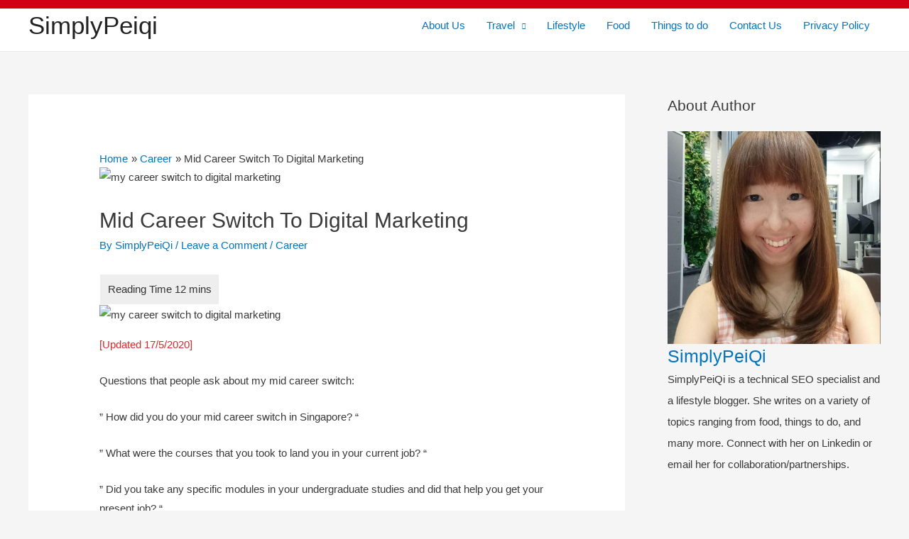

--- FILE ---
content_type: text/html; charset=UTF-8
request_url: https://www.simplypeiqi.com/steps-successful-career-switch/
body_size: 62485
content:
<!DOCTYPE html><html lang="en-US" prefix="og: https://ogp.me/ns#"><head><meta charset="UTF-8"/>
<script>var __ezHttpConsent={setByCat:function(src,tagType,attributes,category,force,customSetScriptFn=null){var setScript=function(){if(force||window.ezTcfConsent[category]){if(typeof customSetScriptFn==='function'){customSetScriptFn();}else{var scriptElement=document.createElement(tagType);scriptElement.src=src;attributes.forEach(function(attr){for(var key in attr){if(attr.hasOwnProperty(key)){scriptElement.setAttribute(key,attr[key]);}}});var firstScript=document.getElementsByTagName(tagType)[0];firstScript.parentNode.insertBefore(scriptElement,firstScript);}}};if(force||(window.ezTcfConsent&&window.ezTcfConsent.loaded)){setScript();}else if(typeof getEzConsentData==="function"){getEzConsentData().then(function(ezTcfConsent){if(ezTcfConsent&&ezTcfConsent.loaded){setScript();}else{console.error("cannot get ez consent data");force=true;setScript();}});}else{force=true;setScript();console.error("getEzConsentData is not a function");}},};</script>
<script>var ezTcfConsent=window.ezTcfConsent?window.ezTcfConsent:{loaded:false,store_info:false,develop_and_improve_services:false,measure_ad_performance:false,measure_content_performance:false,select_basic_ads:false,create_ad_profile:false,select_personalized_ads:false,create_content_profile:false,select_personalized_content:false,understand_audiences:false,use_limited_data_to_select_content:false,};function getEzConsentData(){return new Promise(function(resolve){document.addEventListener("ezConsentEvent",function(event){var ezTcfConsent=event.detail.ezTcfConsent;resolve(ezTcfConsent);});});}</script>
<script>if(typeof _setEzCookies!=='function'){function _setEzCookies(ezConsentData){var cookies=window.ezCookieQueue;for(var i=0;i<cookies.length;i++){var cookie=cookies[i];if(ezConsentData&&ezConsentData.loaded&&ezConsentData[cookie.tcfCategory]){document.cookie=cookie.name+"="+cookie.value;}}}}
window.ezCookieQueue=window.ezCookieQueue||[];if(typeof addEzCookies!=='function'){function addEzCookies(arr){window.ezCookieQueue=[...window.ezCookieQueue,...arr];}}
addEzCookies([]);if(window.ezTcfConsent&&window.ezTcfConsent.loaded){_setEzCookies(window.ezTcfConsent);}else if(typeof getEzConsentData==="function"){getEzConsentData().then(function(ezTcfConsent){if(ezTcfConsent&&ezTcfConsent.loaded){_setEzCookies(window.ezTcfConsent);}else{console.error("cannot get ez consent data");_setEzCookies(window.ezTcfConsent);}});}else{console.error("getEzConsentData is not a function");_setEzCookies(window.ezTcfConsent);}</script>
<script data-ezscrex='false' data-cfasync='false' data-pagespeed-no-defer>var __ez=__ez||{};__ez.stms=Date.now();__ez.evt={};__ez.script={};__ez.ck=__ez.ck||{};__ez.template={};__ez.template.isOrig=true;window.__ezScriptHost="//www.ezojs.com";__ez.queue=__ez.queue||function(){var e=0,i=0,t=[],n=!1,o=[],r=[],s=!0,a=function(e,i,n,o,r,s,a){var l=arguments.length>7&&void 0!==arguments[7]?arguments[7]:window,d=this;this.name=e,this.funcName=i,this.parameters=null===n?null:w(n)?n:[n],this.isBlock=o,this.blockedBy=r,this.deleteWhenComplete=s,this.isError=!1,this.isComplete=!1,this.isInitialized=!1,this.proceedIfError=a,this.fWindow=l,this.isTimeDelay=!1,this.process=function(){f("... func = "+e),d.isInitialized=!0,d.isComplete=!0,f("... func.apply: "+e);var i=d.funcName.split("."),n=null,o=this.fWindow||window;i.length>3||(n=3===i.length?o[i[0]][i[1]][i[2]]:2===i.length?o[i[0]][i[1]]:o[d.funcName]),null!=n&&n.apply(null,this.parameters),!0===d.deleteWhenComplete&&delete t[e],!0===d.isBlock&&(f("----- F'D: "+d.name),m())}},l=function(e,i,t,n,o,r,s){var a=arguments.length>7&&void 0!==arguments[7]?arguments[7]:window,l=this;this.name=e,this.path=i,this.async=o,this.defer=r,this.isBlock=t,this.blockedBy=n,this.isInitialized=!1,this.isError=!1,this.isComplete=!1,this.proceedIfError=s,this.fWindow=a,this.isTimeDelay=!1,this.isPath=function(e){return"/"===e[0]&&"/"!==e[1]},this.getSrc=function(e){return void 0!==window.__ezScriptHost&&this.isPath(e)&&"banger.js"!==this.name?window.__ezScriptHost+e:e},this.process=function(){l.isInitialized=!0,f("... file = "+e);var i=this.fWindow?this.fWindow.document:document,t=i.createElement("script");t.src=this.getSrc(this.path),!0===o?t.async=!0:!0===r&&(t.defer=!0),t.onerror=function(){var e={url:window.location.href,name:l.name,path:l.path,user_agent:window.navigator.userAgent};"undefined"!=typeof _ezaq&&(e.pageview_id=_ezaq.page_view_id);var i=encodeURIComponent(JSON.stringify(e)),t=new XMLHttpRequest;t.open("GET","//g.ezoic.net/ezqlog?d="+i,!0),t.send(),f("----- ERR'D: "+l.name),l.isError=!0,!0===l.isBlock&&m()},t.onreadystatechange=t.onload=function(){var e=t.readyState;f("----- F'D: "+l.name),e&&!/loaded|complete/.test(e)||(l.isComplete=!0,!0===l.isBlock&&m())},i.getElementsByTagName("head")[0].appendChild(t)}},d=function(e,i){this.name=e,this.path="",this.async=!1,this.defer=!1,this.isBlock=!1,this.blockedBy=[],this.isInitialized=!0,this.isError=!1,this.isComplete=i,this.proceedIfError=!1,this.isTimeDelay=!1,this.process=function(){}};function c(e,i,n,s,a,d,c,u,f){var m=new l(e,i,n,s,a,d,c,f);!0===u?o[e]=m:r[e]=m,t[e]=m,h(m)}function h(e){!0!==u(e)&&0!=s&&e.process()}function u(e){if(!0===e.isTimeDelay&&!1===n)return f(e.name+" blocked = TIME DELAY!"),!0;if(w(e.blockedBy))for(var i=0;i<e.blockedBy.length;i++){var o=e.blockedBy[i];if(!1===t.hasOwnProperty(o))return f(e.name+" blocked = "+o),!0;if(!0===e.proceedIfError&&!0===t[o].isError)return!1;if(!1===t[o].isComplete)return f(e.name+" blocked = "+o),!0}return!1}function f(e){var i=window.location.href,t=new RegExp("[?&]ezq=([^&#]*)","i").exec(i);"1"===(t?t[1]:null)&&console.debug(e)}function m(){++e>200||(f("let's go"),p(o),p(r))}function p(e){for(var i in e)if(!1!==e.hasOwnProperty(i)){var t=e[i];!0===t.isComplete||u(t)||!0===t.isInitialized||!0===t.isError?!0===t.isError?f(t.name+": error"):!0===t.isComplete?f(t.name+": complete already"):!0===t.isInitialized&&f(t.name+": initialized already"):t.process()}}function w(e){return"[object Array]"==Object.prototype.toString.call(e)}return window.addEventListener("load",(function(){setTimeout((function(){n=!0,f("TDELAY -----"),m()}),5e3)}),!1),{addFile:c,addFileOnce:function(e,i,n,o,r,s,a,l,d){t[e]||c(e,i,n,o,r,s,a,l,d)},addDelayFile:function(e,i){var n=new l(e,i,!1,[],!1,!1,!0);n.isTimeDelay=!0,f(e+" ...  FILE! TDELAY"),r[e]=n,t[e]=n,h(n)},addFunc:function(e,n,s,l,d,c,u,f,m,p){!0===c&&(e=e+"_"+i++);var w=new a(e,n,s,l,d,u,f,p);!0===m?o[e]=w:r[e]=w,t[e]=w,h(w)},addDelayFunc:function(e,i,n){var o=new a(e,i,n,!1,[],!0,!0);o.isTimeDelay=!0,f(e+" ...  FUNCTION! TDELAY"),r[e]=o,t[e]=o,h(o)},items:t,processAll:m,setallowLoad:function(e){s=e},markLoaded:function(e){if(e&&0!==e.length){if(e in t){var i=t[e];!0===i.isComplete?f(i.name+" "+e+": error loaded duplicate"):(i.isComplete=!0,i.isInitialized=!0)}else t[e]=new d(e,!0);f("markLoaded dummyfile: "+t[e].name)}},logWhatsBlocked:function(){for(var e in t)!1!==t.hasOwnProperty(e)&&u(t[e])}}}();__ez.evt.add=function(e,t,n){e.addEventListener?e.addEventListener(t,n,!1):e.attachEvent?e.attachEvent("on"+t,n):e["on"+t]=n()},__ez.evt.remove=function(e,t,n){e.removeEventListener?e.removeEventListener(t,n,!1):e.detachEvent?e.detachEvent("on"+t,n):delete e["on"+t]};__ez.script.add=function(e){var t=document.createElement("script");t.src=e,t.async=!0,t.type="text/javascript",document.getElementsByTagName("head")[0].appendChild(t)};__ez.dot=__ez.dot||{};__ez.queue.addFileOnce('/detroitchicago/boise.js', '//go.ezodn.com/detroitchicago/boise.js?gcb=195-0&cb=5', true, [], true, false, true, false);__ez.queue.addFileOnce('/parsonsmaize/abilene.js', '//go.ezodn.com/parsonsmaize/abilene.js?gcb=195-0&cb=e80eca0cdb', true, [], true, false, true, false);__ez.queue.addFileOnce('/parsonsmaize/mulvane.js', '//go.ezodn.com/parsonsmaize/mulvane.js?gcb=195-0&cb=e75e48eec0', true, ['/parsonsmaize/abilene.js'], true, false, true, false);__ez.queue.addFileOnce('/detroitchicago/birmingham.js', '//go.ezodn.com/detroitchicago/birmingham.js?gcb=195-0&cb=539c47377c', true, ['/parsonsmaize/abilene.js'], true, false, true, false);</script>
<script data-ezscrex="false" type="text/javascript" data-cfasync="false">window._ezaq = Object.assign({"ad_cache_level":0,"adpicker_placement_cnt":0,"ai_placeholder_cache_level":0,"ai_placeholder_placement_cnt":-1,"article_category":"career","author":"\n\t\t\t\t","domain":"simplypeiqi.com","domain_id":256819,"ezcache_level":0,"ezcache_skip_code":0,"has_bad_image":0,"has_bad_words":0,"is_sitespeed":0,"lt_cache_level":0,"publish_date":"2020-05-16","response_size":199665,"response_size_orig":193804,"response_time_orig":0,"template_id":120,"url":"https://www.simplypeiqi.com/steps-successful-career-switch/","word_count":0,"worst_bad_word_level":0}, typeof window._ezaq !== "undefined" ? window._ezaq : {});__ez.queue.markLoaded('ezaqBaseReady');</script>
<script type='text/javascript' data-ezscrex='false' data-cfasync='false'>
window.ezAnalyticsStatic = true;
window._ez_send_requests_through_ezoic = true;window.ezWp = true;
function analyticsAddScript(script) {
	var ezDynamic = document.createElement('script');
	ezDynamic.type = 'text/javascript';
	ezDynamic.innerHTML = script;
	document.head.appendChild(ezDynamic);
}
function getCookiesWithPrefix() {
    var allCookies = document.cookie.split(';');
    var cookiesWithPrefix = {};

    for (var i = 0; i < allCookies.length; i++) {
        var cookie = allCookies[i].trim();

        for (var j = 0; j < arguments.length; j++) {
            var prefix = arguments[j];
            if (cookie.indexOf(prefix) === 0) {
                var cookieParts = cookie.split('=');
                var cookieName = cookieParts[0];
                var cookieValue = cookieParts.slice(1).join('=');
                cookiesWithPrefix[cookieName] = decodeURIComponent(cookieValue);
                break; // Once matched, no need to check other prefixes
            }
        }
    }

    return cookiesWithPrefix;
}
function productAnalytics() {
	var d = {"dhh":"//go.ezodn.com","pr":[6],"omd5":"abdfe7e2651cd9e8b07ff4255f480a1f","nar":"risk score"};
	d.u = _ezaq.url;
	d.p = _ezaq.page_view_id;
	d.v = _ezaq.visit_uuid;
	d.ab = _ezaq.ab_test_id;
	d.e = JSON.stringify(_ezaq);
	d.ref = document.referrer;
	d.c = getCookiesWithPrefix('active_template', 'ez', 'lp_');
	if(typeof ez_utmParams !== 'undefined') {
		d.utm = ez_utmParams;
	}

	var dataText = JSON.stringify(d);
	var xhr = new XMLHttpRequest();
	xhr.open('POST','//g.ezoic.net/ezais/analytics?cb=1', true);
	xhr.onload = function () {
		if (xhr.status!=200) {
            return;
		}

        if(document.readyState !== 'loading') {
            analyticsAddScript(xhr.response);
            return;
        }

        var eventFunc = function() {
            if(document.readyState === 'loading') {
                return;
            }
            document.removeEventListener('readystatechange', eventFunc, false);
            analyticsAddScript(xhr.response);
        };

        document.addEventListener('readystatechange', eventFunc, false);
	};
	xhr.setRequestHeader('Content-Type','text/plain');
	xhr.send(dataText);
}
__ez.queue.addFunc("productAnalytics", "productAnalytics", null, true, ['ezaqBaseReady'], false, false, false, true);
</script><base href="https://www.simplypeiqi.com/steps-successful-career-switch/"/>

<meta name="viewport" content="width=device-width, initial-scale=1"/>
<link rel="profile" href="https://gmpg.org/xfn/11"/>


        <style type="text/css">
            .wp_post_author_widget .wp-post-author-meta .awpa-display-name a:hover,
            body .entry-content .wp-post-author-wrap .awpa-display-name a:hover {
                color: #af0000            }

            .wp-post-author-meta .wp-post-author-meta-more-posts a.awpa-more-posts:hover {
                color: #af0000;
                border-color: #af0000            }

                    </style>


<!-- Open Graph Meta Tags generated by MashShare 3.8.8 - https://mashshare.net -->
<meta property="og:type" content="article"/> 
<meta property="og:title" content="Mid Career Switch To Digital Marketing"/>
<meta property="og:description" content="Mid career switch is never easy, much less when venturing into a completely new industry with zero experience. In this post, you will get to learn the very steps I took to do a successful career switch."/>
<meta property="og:image" content="https://www.simplypeiqi.com/wp-content/uploads/2020/05/how-i-planned-my-career-switch-resized-e1592311513433.jpeg"/>
<meta property="og:url" content="https://www.simplypeiqi.com/steps-successful-career-switch/"/>
<meta property="og:site_name" content="SimplyPeiqi"/>
<meta property="article:published_time" content="2020-05-16T14:47:00+08:00"/>
<meta property="article:modified_time" content="2021-12-27T12:45:29+08:00"/>
<meta property="og:updated_time" content="2021-12-27T12:45:29+08:00"/>
<!-- Open Graph Meta Tags generated by MashShare 3.8.8 - https://www.mashshare.net -->
<!-- Twitter Card generated by MashShare 3.8.8 - https://www.mashshare.net -->
<meta property="og:image:width" content="376"/>
<meta property="og:image:height" content="229"/>
<meta name="twitter:card" content="summary_large_image"/>
<meta name="twitter:title" content="Mid Career Switch To Digital Marketing"/>
<meta name="twitter:description" content="Mid career switch is never easy, much less when venturing into a completely new industry with zero experience. In this post, you will get to learn the very steps I took to do a successful career switch."/>
<meta name="twitter:image" content="https://www.simplypeiqi.com/wp-content/uploads/2020/05/how-i-planned-my-career-switch-resized-e1592311513433.jpeg"/>
<!-- Twitter Card generated by MashShare 3.8.8 - https://www.mashshare.net -->


<!-- Google Tag Manager for WordPress by gtm4wp.com -->
<script data-cfasync="false" data-pagespeed-no-defer="">
	var gtm4wp_datalayer_name = "dataLayer";
	var dataLayer = dataLayer || [];

	const gtm4wp_scrollerscript_debugmode         = false;
	const gtm4wp_scrollerscript_callbacktime      = 100;
	const gtm4wp_scrollerscript_readerlocation    = 150;
	const gtm4wp_scrollerscript_contentelementid  = "content";
	const gtm4wp_scrollerscript_scannertime       = 60;
</script>
<!-- End Google Tag Manager for WordPress by gtm4wp.com -->
<!-- Search Engine Optimization by Rank Math - https://s.rankmath.com/home -->
<title>Mid Career Switch To A New Industry | Career Change Advice | SimplyPeiqi</title>
<meta name="description" content="Mid career switch was not easy but charting my path into my desired industry helped me learn more about myself. Find out how I changed my career path."/>
<meta name="robots" content="follow, index, max-snippet:-1, max-video-preview:-1, max-image-preview:large"/>
<link rel="canonical" href="https://www.simplypeiqi.com/steps-successful-career-switch/"/>
<meta property="og:locale" content="en_US"/>
<meta property="og:type" content="article"/>
<meta property="og:title" content="Mid Career Switch To A New Industry | Career Change Advice | SimplyPeiqi"/>
<meta property="og:description" content="Mid career switch was not easy but charting my path into my desired industry helped me learn more about myself. Find out how I changed my career path."/>
<meta property="og:url" content="https://www.simplypeiqi.com/steps-successful-career-switch/"/>
<meta property="og:site_name" content="SimplyPeiqi"/>
<meta property="article:section" content="Career"/>
<meta property="og:updated_time" content="2021-12-27T12:45:29+08:00"/>
<meta property="og:image" content="https://www.simplypeiqi.com/wp-content/uploads/2020/05/how-i-planned-my-career-switch-resized-e1592311513433.jpeg"/>
<meta property="og:image:secure_url" content="https://www.simplypeiqi.com/wp-content/uploads/2020/05/how-i-planned-my-career-switch-resized-e1592311513433.jpeg"/>
<meta property="og:image:width" content="376"/>
<meta property="og:image:height" content="229"/>
<meta property="og:image:alt" content="my career switch to digital marketing"/>
<meta property="og:image:type" content="image/jpeg"/>
<meta property="article:published_time" content="2020-05-16T14:47:00+08:00"/>
<meta property="article:modified_time" content="2021-12-27T12:45:29+08:00"/>
<meta name="twitter:card" content="summary_large_image"/>
<meta name="twitter:title" content="Mid Career Switch To A New Industry | Career Change Advice | SimplyPeiqi"/>
<meta name="twitter:description" content="Mid career switch was not easy but charting my path into my desired industry helped me learn more about myself. Find out how I changed my career path."/>
<meta name="twitter:image" content="https://www.simplypeiqi.com/wp-content/uploads/2020/05/how-i-planned-my-career-switch-resized-e1592311513433.jpeg"/>
<meta name="twitter:label1" content="Written by"/>
<meta name="twitter:data1" content="SimplyPeiQi"/>
<meta name="twitter:label2" content="Time to read"/>
<meta name="twitter:data2" content="15 minutes"/>
<!-- /Rank Math WordPress SEO plugin -->

<link rel="dns-prefetch" href="//platform-api.sharethis.com"/>
<script>
window._wpemojiSettings = {"baseUrl":"https:\/\/s.w.org\/images\/core\/emoji\/14.0.0\/72x72\/","ext":".png","svgUrl":"https:\/\/s.w.org\/images\/core\/emoji\/14.0.0\/svg\/","svgExt":".svg","source":{"concatemoji":"https:\/\/www.simplypeiqi.com\/wp-includes\/js\/wp-emoji-release.min.js?ver=6.2"}};
/*! This file is auto-generated */
!function(e,a,t){var n,r,o,i=a.createElement("canvas"),p=i.getContext&&i.getContext("2d");function s(e,t){p.clearRect(0,0,i.width,i.height),p.fillText(e,0,0);e=i.toDataURL();return p.clearRect(0,0,i.width,i.height),p.fillText(t,0,0),e===i.toDataURL()}function c(e){var t=a.createElement("script");t.src=e,t.defer=t.type="text/javascript",a.getElementsByTagName("head")[0].appendChild(t)}for(o=Array("flag","emoji"),t.supports={everything:!0,everythingExceptFlag:!0},r=0;r<o.length;r++)t.supports[o[r]]=function(e){if(p&&p.fillText)switch(p.textBaseline="top",p.font="600 32px Arial",e){case"flag":return s("\ud83c\udff3\ufe0f\u200d\u26a7\ufe0f","\ud83c\udff3\ufe0f\u200b\u26a7\ufe0f")?!1:!s("\ud83c\uddfa\ud83c\uddf3","\ud83c\uddfa\u200b\ud83c\uddf3")&&!s("\ud83c\udff4\udb40\udc67\udb40\udc62\udb40\udc65\udb40\udc6e\udb40\udc67\udb40\udc7f","\ud83c\udff4\u200b\udb40\udc67\u200b\udb40\udc62\u200b\udb40\udc65\u200b\udb40\udc6e\u200b\udb40\udc67\u200b\udb40\udc7f");case"emoji":return!s("\ud83e\udef1\ud83c\udffb\u200d\ud83e\udef2\ud83c\udfff","\ud83e\udef1\ud83c\udffb\u200b\ud83e\udef2\ud83c\udfff")}return!1}(o[r]),t.supports.everything=t.supports.everything&&t.supports[o[r]],"flag"!==o[r]&&(t.supports.everythingExceptFlag=t.supports.everythingExceptFlag&&t.supports[o[r]]);t.supports.everythingExceptFlag=t.supports.everythingExceptFlag&&!t.supports.flag,t.DOMReady=!1,t.readyCallback=function(){t.DOMReady=!0},t.supports.everything||(n=function(){t.readyCallback()},a.addEventListener?(a.addEventListener("DOMContentLoaded",n,!1),e.addEventListener("load",n,!1)):(e.attachEvent("onload",n),a.attachEvent("onreadystatechange",function(){"complete"===a.readyState&&t.readyCallback()})),(e=t.source||{}).concatemoji?c(e.concatemoji):e.wpemoji&&e.twemoji&&(c(e.twemoji),c(e.wpemoji)))}(window,document,window._wpemojiSettings);
</script>
<style>
img.wp-smiley,
img.emoji {
	display: inline !important;
	border: none !important;
	box-shadow: none !important;
	height: 1em !important;
	width: 1em !important;
	margin: 0 0.07em !important;
	vertical-align: -0.1em !important;
	background: none !important;
	padding: 0 !important;
}
</style>
	<link rel="stylesheet" id="wpauthor-blocks-fontawesome-front-css" href="https://www.simplypeiqi.com/wp-content/plugins/wp-post-author/assets/fontawesome/css/all.css?ver=6.2" media="all"/>
<link rel="stylesheet" id="wpauthor-frontend-block-style-css-css" href="https://www.simplypeiqi.com/wp-content/plugins/wp-post-author/assets/dist/blocks.style.build.css?ver=6.2" media="all"/>
<link rel="stylesheet" id="astra-theme-css-css" href="https://www.simplypeiqi.com/wp-content/themes/astra/assets/css/minified/frontend.min.css?ver=3.7.5" media="all"/>
<style id="astra-theme-css-inline-css">
html{font-size:93.75%;}a,.page-title{color:#0274be;}a:hover,a:focus{color:#3a3a3a;}body,button,input,select,textarea,.ast-button,.ast-custom-button{font-family:-apple-system,BlinkMacSystemFont,Segoe UI,Roboto,Oxygen-Sans,Ubuntu,Cantarell,Helvetica Neue,sans-serif;font-weight:inherit;font-size:15px;font-size:1rem;}blockquote{color:#000000;}.site-title{font-size:35px;font-size:2.3333333333333rem;display:block;}header .custom-logo-link img{max-width:150px;}.astra-logo-svg{width:150px;}.ast-archive-description .ast-archive-title{font-size:40px;font-size:2.6666666666667rem;}.site-header .site-description{font-size:15px;font-size:1rem;display:none;}.entry-title{font-size:40px;font-size:2.6666666666667rem;}h1,.entry-content h1{font-size:40px;font-size:2.6666666666667rem;}h2,.entry-content h2{font-size:30px;font-size:2rem;}h3,.entry-content h3{font-size:25px;font-size:1.6666666666667rem;}h4,.entry-content h4{font-size:20px;font-size:1.3333333333333rem;}h5,.entry-content h5{font-size:18px;font-size:1.2rem;}h6,.entry-content h6{font-size:15px;font-size:1rem;}.ast-single-post .entry-title,.page-title{font-size:30px;font-size:2rem;}::selection{background-color:#0274be;color:#ffffff;}body,h1,.entry-title a,.entry-content h1,h2,.entry-content h2,h3,.entry-content h3,h4,.entry-content h4,h5,.entry-content h5,h6,.entry-content h6{color:#3a3a3a;}.tagcloud a:hover,.tagcloud a:focus,.tagcloud a.current-item{color:#ffffff;border-color:#0274be;background-color:#0274be;}input:focus,input[type="text"]:focus,input[type="email"]:focus,input[type="url"]:focus,input[type="password"]:focus,input[type="reset"]:focus,input[type="search"]:focus,textarea:focus{border-color:#0274be;}input[type="radio"]:checked,input[type=reset],input[type="checkbox"]:checked,input[type="checkbox"]:hover:checked,input[type="checkbox"]:focus:checked,input[type=range]::-webkit-slider-thumb{border-color:#0274be;background-color:#0274be;box-shadow:none;}.site-footer a:hover + .post-count,.site-footer a:focus + .post-count{background:#0274be;border-color:#0274be;}.single .nav-links .nav-previous,.single .nav-links .nav-next{color:#0274be;}.entry-meta,.entry-meta *{line-height:1.45;color:#0274be;}.entry-meta a:hover,.entry-meta a:hover *,.entry-meta a:focus,.entry-meta a:focus *,.page-links > .page-link,.page-links .page-link:hover,.post-navigation a:hover{color:#3a3a3a;}#cat option,.secondary .calendar_wrap thead a,.secondary .calendar_wrap thead a:visited{color:#0274be;}.secondary .calendar_wrap #today,.ast-progress-val span{background:#0274be;}.secondary a:hover + .post-count,.secondary a:focus + .post-count{background:#0274be;border-color:#0274be;}.calendar_wrap #today > a{color:#ffffff;}.page-links .page-link,.single .post-navigation a{color:#0274be;}.widget-title{font-size:21px;font-size:1.4rem;color:#3a3a3a;}#secondary,#secondary button,#secondary input,#secondary select,#secondary textarea{font-size:15px;font-size:1rem;}.ast-logo-title-inline .site-logo-img{padding-right:1em;}#secondary {margin: 4em 0 2.5em;word-break: break-word;line-height: 2;}#secondary li {margin-bottom: 0.25em;}#secondary li:last-child {margin-bottom: 0;}@media (max-width: 768px) {.js_active .ast-plain-container.ast-single-post #secondary {margin-top: 1.5em;}}.ast-separate-container.ast-two-container #secondary .widget {background-color: #fff;padding: 2em;margin-bottom: 2em;}@media (min-width: 993px) {.ast-left-sidebar #secondary {padding-right: 60px;}.ast-right-sidebar #secondary {padding-left: 60px;}}@media (max-width: 993px) {.ast-right-sidebar #secondary {padding-left: 30px;}.ast-left-sidebar #secondary {padding-right: 30px;}}@media (max-width:921px){#ast-desktop-header{display:none;}}@media (min-width:921px){#ast-mobile-header{display:none;}}.wp-block-buttons.aligncenter{justify-content:center;}@media (min-width:1200px){.ast-separate-container.ast-right-sidebar .entry-content .wp-block-image.alignfull,.ast-separate-container.ast-left-sidebar .entry-content .wp-block-image.alignfull,.ast-separate-container.ast-right-sidebar .entry-content .wp-block-cover.alignfull,.ast-separate-container.ast-left-sidebar .entry-content .wp-block-cover.alignfull{margin-left:-6.67em;margin-right:-6.67em;max-width:unset;width:unset;}.ast-separate-container.ast-right-sidebar .entry-content .wp-block-image.alignwide,.ast-separate-container.ast-left-sidebar .entry-content .wp-block-image.alignwide,.ast-separate-container.ast-right-sidebar .entry-content .wp-block-cover.alignwide,.ast-separate-container.ast-left-sidebar .entry-content .wp-block-cover.alignwide{margin-left:-20px;margin-right:-20px;max-width:unset;width:unset;}}@media (min-width:1200px){.wp-block-group .has-background{padding:20px;}}@media (min-width:1200px){.ast-separate-container.ast-right-sidebar .entry-content .wp-block-group.alignwide,.ast-separate-container.ast-left-sidebar .entry-content .wp-block-group.alignwide,.ast-separate-container.ast-right-sidebar .entry-content .wp-block-cover.alignwide,.ast-separate-container.ast-left-sidebar .entry-content .wp-block-cover.alignwide{margin-left:-20px;margin-right:-20px;padding-left:20px;padding-right:20px;}.ast-separate-container.ast-right-sidebar .entry-content .wp-block-group.alignfull,.ast-separate-container.ast-left-sidebar .entry-content .wp-block-group.alignfull,.ast-separate-container.ast-right-sidebar .entry-content .wp-block-cover.alignfull,.ast-separate-container.ast-left-sidebar .entry-content .wp-block-cover.alignfull{margin-left:-6.67em;margin-right:-6.67em;padding-left:6.67em;padding-right:6.67em;}}@media (min-width:1200px){.wp-block-cover-image.alignwide .wp-block-cover__inner-container,.wp-block-cover.alignwide .wp-block-cover__inner-container,.wp-block-cover-image.alignfull .wp-block-cover__inner-container,.wp-block-cover.alignfull .wp-block-cover__inner-container{width:100%;}}.ast-plain-container.ast-no-sidebar #primary{margin-top:0;margin-bottom:0;}@media (max-width:921px){.ast-theme-transparent-header #primary,.ast-theme-transparent-header #secondary{padding:0;}}.wp-block-columns{margin-bottom:unset;}.wp-block-image.size-full{margin:2rem 0;}.wp-block-separator.has-background{padding:0;}.wp-block-gallery{margin-bottom:1.6em;}.wp-block-group{padding-top:4em;padding-bottom:4em;}.wp-block-group__inner-container .wp-block-columns:last-child,.wp-block-group__inner-container :last-child,.wp-block-table table{margin-bottom:0;}.blocks-gallery-grid{width:100%;}.wp-block-navigation-link__content{padding:5px 0;}.wp-block-group .wp-block-group .has-text-align-center,.wp-block-group .wp-block-column .has-text-align-center{max-width:100%;}.has-text-align-center{margin:0 auto;}@media (min-width:1200px){.wp-block-cover__inner-container,.alignwide .wp-block-group__inner-container,.alignfull .wp-block-group__inner-container{max-width:1200px;margin:0 auto;}.wp-block-group.alignnone,.wp-block-group.aligncenter,.wp-block-group.alignleft,.wp-block-group.alignright,.wp-block-group.alignwide,.wp-block-columns.alignwide{margin:2rem 0 1rem 0;}}@media (max-width:1200px){.wp-block-group{padding:3em;}.wp-block-group .wp-block-group{padding:1.5em;}.wp-block-columns,.wp-block-column{margin:1rem 0;}}@media (min-width:921px){.wp-block-columns .wp-block-group{padding:2em;}}@media (max-width:544px){.wp-block-cover-image .wp-block-cover__inner-container,.wp-block-cover .wp-block-cover__inner-container{width:unset;}.wp-block-cover,.wp-block-cover-image{padding:2em 0;}.wp-block-group,.wp-block-cover{padding:2em;}.wp-block-media-text__media img,.wp-block-media-text__media video{width:unset;max-width:100%;}.wp-block-media-text.has-background .wp-block-media-text__content{padding:1em;}}@media (max-width:921px){.ast-plain-container.ast-no-sidebar #primary{padding:0;}}@media (min-width:544px){.entry-content .wp-block-media-text.has-media-on-the-right .wp-block-media-text__content{padding:0 8% 0 0;}.entry-content .wp-block-media-text .wp-block-media-text__content{padding:0 0 0 8%;}.ast-plain-container .site-content .entry-content .has-custom-content-position.is-position-bottom-left > *,.ast-plain-container .site-content .entry-content .has-custom-content-position.is-position-bottom-right > *,.ast-plain-container .site-content .entry-content .has-custom-content-position.is-position-top-left > *,.ast-plain-container .site-content .entry-content .has-custom-content-position.is-position-top-right > *,.ast-plain-container .site-content .entry-content .has-custom-content-position.is-position-center-right > *,.ast-plain-container .site-content .entry-content .has-custom-content-position.is-position-center-left > *{margin:0;}}@media (max-width:544px){.entry-content .wp-block-media-text .wp-block-media-text__content{padding:8% 0;}.wp-block-media-text .wp-block-media-text__media img{width:auto;max-width:100%;}}@media (max-width:921px){.ast-separate-container .ast-article-post,.ast-separate-container .ast-article-single{padding:1.5em 2.14em;}.ast-separate-container #primary,.ast-separate-container #secondary{padding:1.5em 0;}#primary,#secondary{padding:1.5em 0;margin:0;}.ast-left-sidebar #content > .ast-container{display:flex;flex-direction:column-reverse;width:100%;}.ast-author-box img.avatar{margin:20px 0 0 0;}}@media (max-width:921px){#secondary.secondary{padding-top:0;}.ast-separate-container.ast-right-sidebar #secondary{padding-left:1em;padding-right:1em;}.ast-separate-container.ast-two-container #secondary{padding-left:0;padding-right:0;}.ast-page-builder-template .entry-header #secondary,.ast-page-builder-template #secondary{margin-top:1.5em;}}@media (max-width:921px){.ast-right-sidebar #primary{padding-right:0;}.ast-page-builder-template.ast-left-sidebar #secondary,.ast-page-builder-template.ast-right-sidebar #secondary{padding-right:20px;padding-left:20px;}.ast-right-sidebar #secondary,.ast-left-sidebar #primary{padding-left:0;}.ast-left-sidebar #secondary{padding-right:0;}}@media (min-width:922px){.ast-separate-container.ast-right-sidebar #primary,.ast-separate-container.ast-left-sidebar #primary{border:0;}.search-no-results.ast-separate-container #primary{margin-bottom:4em;}}@media (min-width:922px){.ast-right-sidebar #primary{border-right:1px solid #eee;}.ast-left-sidebar #primary{border-left:1px solid #eee;}.ast-right-sidebar #secondary{border-left:1px solid #eee;margin-left:-1px;}.ast-left-sidebar #secondary{border-right:1px solid #eee;margin-right:-1px;}.ast-separate-container.ast-two-container.ast-right-sidebar #secondary{padding-left:30px;padding-right:0;}.ast-separate-container.ast-two-container.ast-left-sidebar #secondary{padding-right:30px;padding-left:0;}.ast-separate-container.ast-right-sidebar #secondary,.ast-separate-container.ast-left-sidebar #secondary{border:0;margin-left:auto;margin-right:auto;}.ast-separate-container.ast-two-container #secondary .widget:last-child{margin-bottom:0;}}.wp-block-button .wp-block-button__link{color:#ffffff;}.wp-block-button .wp-block-button__link:hover,.wp-block-button .wp-block-button__link:focus{color:#ffffff;background-color:#3a3a3a;border-color:#3a3a3a;}.wp-block-button .wp-block-button__link{border-style:solid;border-top-width:0;border-right-width:0;border-left-width:0;border-bottom-width:0;border-color:#0274be;background-color:#0274be;color:#ffffff;font-family:inherit;font-weight:inherit;line-height:1;border-radius:2px;}.wp-block-buttons .wp-block-button .wp-block-button__link{padding-top:10px;padding-right:40px;padding-bottom:10px;padding-left:40px;}.menu-toggle,button,.ast-button,.ast-custom-button,.button,input#submit,input[type="button"],input[type="submit"],input[type="reset"]{border-style:solid;border-top-width:0;border-right-width:0;border-left-width:0;border-bottom-width:0;color:#ffffff;border-color:#0274be;background-color:#0274be;border-radius:2px;padding-top:10px;padding-right:40px;padding-bottom:10px;padding-left:40px;font-family:inherit;font-weight:inherit;line-height:1;}button:focus,.menu-toggle:hover,button:hover,.ast-button:hover,.ast-custom-button:hover .button:hover,.ast-custom-button:hover ,input[type=reset]:hover,input[type=reset]:focus,input#submit:hover,input#submit:focus,input[type="button"]:hover,input[type="button"]:focus,input[type="submit"]:hover,input[type="submit"]:focus{color:#ffffff;background-color:#3a3a3a;border-color:#3a3a3a;}@media (min-width:544px){.ast-container{max-width:100%;}}@media (max-width:544px){.ast-separate-container .ast-article-post,.ast-separate-container .ast-article-single,.ast-separate-container .comments-title,.ast-separate-container .ast-archive-description{padding:1.5em 1em;}.ast-separate-container #content .ast-container{padding-left:0.54em;padding-right:0.54em;}.ast-separate-container .ast-comment-list li.depth-1{padding:1.5em 1em;margin-bottom:1.5em;}.ast-separate-container .ast-comment-list .bypostauthor{padding:.5em;}.ast-search-menu-icon.ast-dropdown-active .search-field{width:170px;}.ast-separate-container #secondary{padding-top:0;}.ast-separate-container.ast-two-container #secondary .widget{margin-bottom:1.5em;padding-left:1em;padding-right:1em;}}@media (max-width:921px){.ast-mobile-header-stack .main-header-bar .ast-search-menu-icon{display:inline-block;}.ast-header-break-point.ast-header-custom-item-outside .ast-mobile-header-stack .main-header-bar .ast-search-icon{margin:0;}.ast-comment-avatar-wrap img{max-width:2.5em;}.ast-separate-container .ast-comment-list li.depth-1{padding:1.5em 2.14em;}.ast-separate-container .comment-respond{padding:2em 2.14em;}.ast-comment-meta{padding:0 1.8888em 1.3333em;}}.ast-no-sidebar.ast-separate-container .entry-content .alignfull {margin-left: -6.67em;margin-right: -6.67em;width: auto;}@media (max-width: 1200px) {.ast-no-sidebar.ast-separate-container .entry-content .alignfull {margin-left: -2.4em;margin-right: -2.4em;}}@media (max-width: 768px) {.ast-no-sidebar.ast-separate-container .entry-content .alignfull {margin-left: -2.14em;margin-right: -2.14em;}}@media (max-width: 544px) {.ast-no-sidebar.ast-separate-container .entry-content .alignfull {margin-left: -1em;margin-right: -1em;}}.ast-no-sidebar.ast-separate-container .entry-content .alignwide {margin-left: -20px;margin-right: -20px;}.ast-no-sidebar.ast-separate-container .entry-content .wp-block-column .alignfull,.ast-no-sidebar.ast-separate-container .entry-content .wp-block-column .alignwide {margin-left: auto;margin-right: auto;width: 100%;}@media (max-width:921px){.site-title{display:block;}.ast-archive-description .ast-archive-title{font-size:40px;}.site-header .site-description{display:none;}.entry-title{font-size:30px;}h1,.entry-content h1{font-size:30px;}h2,.entry-content h2{font-size:25px;}h3,.entry-content h3{font-size:20px;}.ast-single-post .entry-title,.page-title{font-size:30px;}.astra-logo-svg{width:120px;}header .custom-logo-link img,.ast-header-break-point .site-logo-img .custom-mobile-logo-link img{max-width:120px;}}@media (max-width:544px){.site-title{display:block;}.ast-archive-description .ast-archive-title{font-size:40px;}.site-header .site-description{display:none;}.entry-title{font-size:30px;}h1,.entry-content h1{font-size:30px;}h2,.entry-content h2{font-size:25px;}h3,.entry-content h3{font-size:20px;}.ast-single-post .entry-title,.page-title{font-size:30px;}header .custom-logo-link img,.ast-header-break-point .site-branding img,.ast-header-break-point .custom-logo-link img{max-width:100px;}.astra-logo-svg{width:100px;}.ast-header-break-point .site-logo-img .custom-mobile-logo-link img{max-width:100px;}}@media (max-width:921px){html{font-size:85.5%;}}@media (max-width:544px){html{font-size:85.5%;}}@media (min-width:922px){.ast-container{max-width:1240px;}}@font-face {font-family: "Astra";src: url(https://www.simplypeiqi.com/wp-content/themes/astra/assets/fonts/astra.woff) format("woff"),url(https://www.simplypeiqi.com/wp-content/themes/astra/assets/fonts/astra.ttf) format("truetype"),url(https://www.simplypeiqi.com/wp-content/themes/astra/assets/fonts/astra.svg#astra) format("svg");font-weight: normal;font-style: normal;font-display: fallback;}@media (min-width:922px){.main-header-menu .sub-menu .menu-item.ast-left-align-sub-menu:hover > .sub-menu,.main-header-menu .sub-menu .menu-item.ast-left-align-sub-menu.focus > .sub-menu{margin-left:-0px;}}.astra-icon-down_arrow::after {content: "\e900";font-family: Astra;}.astra-icon-close::after {content: "\e5cd";font-family: Astra;}.astra-icon-drag_handle::after {content: "\e25d";font-family: Astra;}.astra-icon-format_align_justify::after {content: "\e235";font-family: Astra;}.astra-icon-menu::after {content: "\e5d2";font-family: Astra;}.astra-icon-reorder::after {content: "\e8fe";font-family: Astra;}.astra-icon-search::after {content: "\e8b6";font-family: Astra;}.astra-icon-zoom_in::after {content: "\e56b";font-family: Astra;}.astra-icon-check-circle::after {content: "\e901";font-family: Astra;}.astra-icon-shopping-cart::after {content: "\f07a";font-family: Astra;}.astra-icon-shopping-bag::after {content: "\f290";font-family: Astra;}.astra-icon-shopping-basket::after {content: "\f291";font-family: Astra;}.astra-icon-circle-o::after {content: "\e903";font-family: Astra;}.astra-icon-certificate::after {content: "\e902";font-family: Astra;}blockquote {padding: 1.2em;}:root .has-ast-global-color-0-color{color:var(--ast-global-color-0);}:root .has-ast-global-color-0-background-color{background-color:var(--ast-global-color-0);}:root .wp-block-button .has-ast-global-color-0-color{color:var(--ast-global-color-0);}:root .wp-block-button .has-ast-global-color-0-background-color{background-color:var(--ast-global-color-0);}:root .has-ast-global-color-1-color{color:var(--ast-global-color-1);}:root .has-ast-global-color-1-background-color{background-color:var(--ast-global-color-1);}:root .wp-block-button .has-ast-global-color-1-color{color:var(--ast-global-color-1);}:root .wp-block-button .has-ast-global-color-1-background-color{background-color:var(--ast-global-color-1);}:root .has-ast-global-color-2-color{color:var(--ast-global-color-2);}:root .has-ast-global-color-2-background-color{background-color:var(--ast-global-color-2);}:root .wp-block-button .has-ast-global-color-2-color{color:var(--ast-global-color-2);}:root .wp-block-button .has-ast-global-color-2-background-color{background-color:var(--ast-global-color-2);}:root .has-ast-global-color-3-color{color:var(--ast-global-color-3);}:root .has-ast-global-color-3-background-color{background-color:var(--ast-global-color-3);}:root .wp-block-button .has-ast-global-color-3-color{color:var(--ast-global-color-3);}:root .wp-block-button .has-ast-global-color-3-background-color{background-color:var(--ast-global-color-3);}:root .has-ast-global-color-4-color{color:var(--ast-global-color-4);}:root .has-ast-global-color-4-background-color{background-color:var(--ast-global-color-4);}:root .wp-block-button .has-ast-global-color-4-color{color:var(--ast-global-color-4);}:root .wp-block-button .has-ast-global-color-4-background-color{background-color:var(--ast-global-color-4);}:root .has-ast-global-color-5-color{color:var(--ast-global-color-5);}:root .has-ast-global-color-5-background-color{background-color:var(--ast-global-color-5);}:root .wp-block-button .has-ast-global-color-5-color{color:var(--ast-global-color-5);}:root .wp-block-button .has-ast-global-color-5-background-color{background-color:var(--ast-global-color-5);}:root .has-ast-global-color-6-color{color:var(--ast-global-color-6);}:root .has-ast-global-color-6-background-color{background-color:var(--ast-global-color-6);}:root .wp-block-button .has-ast-global-color-6-color{color:var(--ast-global-color-6);}:root .wp-block-button .has-ast-global-color-6-background-color{background-color:var(--ast-global-color-6);}:root .has-ast-global-color-7-color{color:var(--ast-global-color-7);}:root .has-ast-global-color-7-background-color{background-color:var(--ast-global-color-7);}:root .wp-block-button .has-ast-global-color-7-color{color:var(--ast-global-color-7);}:root .wp-block-button .has-ast-global-color-7-background-color{background-color:var(--ast-global-color-7);}:root .has-ast-global-color-8-color{color:var(--ast-global-color-8);}:root .has-ast-global-color-8-background-color{background-color:var(--ast-global-color-8);}:root .wp-block-button .has-ast-global-color-8-color{color:var(--ast-global-color-8);}:root .wp-block-button .has-ast-global-color-8-background-color{background-color:var(--ast-global-color-8);}:root{--ast-global-color-0:#0170B9;--ast-global-color-1:#3a3a3a;--ast-global-color-2:#3a3a3a;--ast-global-color-3:#4B4F58;--ast-global-color-4:#F5F5F5;--ast-global-color-5:#FFFFFF;--ast-global-color-6:#F2F5F7;--ast-global-color-7:#424242;--ast-global-color-8:#000000;}.ast-breadcrumbs .trail-browse,.ast-breadcrumbs .trail-items,.ast-breadcrumbs .trail-items li{display:inline-block;margin:0;padding:0;border:none;background:inherit;text-indent:0;}.ast-breadcrumbs .trail-browse{font-size:inherit;font-style:inherit;font-weight:inherit;color:inherit;}.ast-breadcrumbs .trail-items{list-style:none;}.trail-items li::after{padding:0 0.3em;content:"\00bb";}.trail-items li:last-of-type::after{display:none;}.trail-items li::after{content:"\00bb";}.ast-breadcrumbs-wrapper,.ast-breadcrumbs-wrapper a{font-family:inherit;font-weight:inherit;}.ast-breadcrumbs-wrapper{text-align:left;}.ast-default-menu-enable.ast-main-header-nav-open.ast-header-break-point .main-header-bar.ast-header-breadcrumb,.ast-main-header-nav-open .main-header-bar.ast-header-breadcrumb{padding-top:1em;padding-bottom:1em;}.ast-header-break-point .main-header-bar.ast-header-breadcrumb{border-bottom-width:1px;border-bottom-color:#eaeaea;border-bottom-style:solid;}.ast-breadcrumbs-wrapper{line-height:1.4;}.ast-breadcrumbs-wrapper .rank-math-breadcrumb p{margin-bottom:0px;}.ast-breadcrumbs-wrapper{display:block;width:100%;}@media (max-width:921px){.ast-builder-grid-row-container.ast-builder-grid-row-tablet-3-firstrow .ast-builder-grid-row > *:first-child,.ast-builder-grid-row-container.ast-builder-grid-row-tablet-3-lastrow .ast-builder-grid-row > *:last-child{grid-column:1 / -1;}}@media (max-width:544px){.ast-builder-grid-row-container.ast-builder-grid-row-mobile-3-firstrow .ast-builder-grid-row > *:first-child,.ast-builder-grid-row-container.ast-builder-grid-row-mobile-3-lastrow .ast-builder-grid-row > *:last-child{grid-column:1 / -1;}}.ast-builder-layout-element[data-section="title_tagline"]{display:flex;}@media (max-width:921px){.ast-header-break-point .ast-builder-layout-element[data-section="title_tagline"]{display:flex;}}@media (max-width:544px){.ast-header-break-point .ast-builder-layout-element[data-section="title_tagline"]{display:flex;}}.ast-builder-menu-1{font-family:inherit;font-weight:inherit;}.ast-builder-menu-1 .sub-menu,.ast-builder-menu-1 .inline-on-mobile .sub-menu{border-top-width:2px;border-bottom-width:0;border-right-width:0;border-left-width:0;border-color:#0274be;border-style:solid;border-radius:0;}.ast-builder-menu-1 .main-header-menu > .menu-item > .sub-menu,.ast-builder-menu-1 .main-header-menu > .menu-item > .astra-full-megamenu-wrapper{margin-top:0;}.ast-desktop .ast-builder-menu-1 .main-header-menu > .menu-item > .sub-menu:before,.ast-desktop .ast-builder-menu-1 .main-header-menu > .menu-item > .astra-full-megamenu-wrapper:before{height:calc( 0px + 5px );}.ast-desktop .ast-builder-menu-1 .menu-item .sub-menu .menu-link{border-style:none;}@media (max-width:921px){.ast-header-break-point .ast-builder-menu-1 .menu-item.menu-item-has-children > .ast-menu-toggle{top:0;}.ast-builder-menu-1 .menu-item-has-children > .menu-link:after{content:unset;}}@media (max-width:544px){.ast-header-break-point .ast-builder-menu-1 .menu-item.menu-item-has-children > .ast-menu-toggle{top:0;}}.ast-builder-menu-1{display:flex;}@media (max-width:921px){.ast-header-break-point .ast-builder-menu-1{display:flex;}}@media (max-width:544px){.ast-header-break-point .ast-builder-menu-1{display:flex;}}.site-below-footer-wrap{padding-top:20px;padding-bottom:20px;}.site-below-footer-wrap[data-section="section-below-footer-builder"]{background-color:#eeeeee;;min-height:80px;}.site-below-footer-wrap[data-section="section-below-footer-builder"] .ast-builder-grid-row{max-width:1200px;margin-left:auto;margin-right:auto;}.site-below-footer-wrap[data-section="section-below-footer-builder"] .ast-builder-grid-row,.site-below-footer-wrap[data-section="section-below-footer-builder"] .site-footer-section{align-items:flex-start;}.site-below-footer-wrap[data-section="section-below-footer-builder"].ast-footer-row-inline .site-footer-section{display:flex;margin-bottom:0;}.ast-builder-grid-row-full .ast-builder-grid-row{grid-template-columns:1fr;}@media (max-width:921px){.site-below-footer-wrap[data-section="section-below-footer-builder"].ast-footer-row-tablet-inline .site-footer-section{display:flex;margin-bottom:0;}.site-below-footer-wrap[data-section="section-below-footer-builder"].ast-footer-row-tablet-stack .site-footer-section{display:block;margin-bottom:10px;}.ast-builder-grid-row-container.ast-builder-grid-row-tablet-full .ast-builder-grid-row{grid-template-columns:1fr;}}@media (max-width:544px){.site-below-footer-wrap[data-section="section-below-footer-builder"].ast-footer-row-mobile-inline .site-footer-section{display:flex;margin-bottom:0;}.site-below-footer-wrap[data-section="section-below-footer-builder"].ast-footer-row-mobile-stack .site-footer-section{display:block;margin-bottom:10px;}.ast-builder-grid-row-container.ast-builder-grid-row-mobile-full .ast-builder-grid-row{grid-template-columns:1fr;}}.site-below-footer-wrap[data-section="section-below-footer-builder"]{display:grid;}@media (max-width:921px){.ast-header-break-point .site-below-footer-wrap[data-section="section-below-footer-builder"]{display:grid;}}@media (max-width:544px){.ast-header-break-point .site-below-footer-wrap[data-section="section-below-footer-builder"]{display:grid;}}.ast-footer-copyright{text-align:center;}.ast-footer-copyright {color:#3a3a3a;}@media (max-width:921px){.ast-footer-copyright{text-align:center;}}@media (max-width:544px){.ast-footer-copyright{text-align:center;}}.ast-footer-copyright.ast-builder-layout-element{display:flex;}@media (max-width:921px){.ast-header-break-point .ast-footer-copyright.ast-builder-layout-element{display:flex;}}@media (max-width:544px){.ast-header-break-point .ast-footer-copyright.ast-builder-layout-element{display:flex;}}.site-primary-footer-wrap{padding-top:45px;padding-bottom:45px;}.site-primary-footer-wrap[data-section="section-primary-footer-builder"]{background-color:#f9f9f9;;background-image:none;;border-style:solid;border-width:0px;border-top-width:1px;border-top-color:#e6e6e6;}.site-primary-footer-wrap[data-section="section-primary-footer-builder"] .ast-builder-grid-row{max-width:100%;padding-left:35px;padding-right:35px;}.site-primary-footer-wrap[data-section="section-primary-footer-builder"] .ast-builder-grid-row,.site-primary-footer-wrap[data-section="section-primary-footer-builder"] .site-footer-section{align-items:center;}.site-primary-footer-wrap[data-section="section-primary-footer-builder"].ast-footer-row-inline .site-footer-section{display:flex;margin-bottom:0;}.ast-builder-grid-row-full .ast-builder-grid-row{grid-template-columns:1fr;}@media (max-width:921px){.site-primary-footer-wrap[data-section="section-primary-footer-builder"].ast-footer-row-tablet-inline .site-footer-section{display:flex;margin-bottom:0;}.site-primary-footer-wrap[data-section="section-primary-footer-builder"].ast-footer-row-tablet-stack .site-footer-section{display:block;margin-bottom:10px;}.ast-builder-grid-row-container.ast-builder-grid-row-tablet-full .ast-builder-grid-row{grid-template-columns:1fr;}}@media (max-width:544px){.site-primary-footer-wrap[data-section="section-primary-footer-builder"].ast-footer-row-mobile-inline .site-footer-section{display:flex;margin-bottom:0;}.site-primary-footer-wrap[data-section="section-primary-footer-builder"].ast-footer-row-mobile-stack .site-footer-section{display:block;margin-bottom:10px;}.ast-builder-grid-row-container.ast-builder-grid-row-mobile-full .ast-builder-grid-row{grid-template-columns:1fr;}}.site-primary-footer-wrap[data-section="section-primary-footer-builder"]{display:grid;}@media (max-width:921px){.ast-header-break-point .site-primary-footer-wrap[data-section="section-primary-footer-builder"]{display:grid;}}@media (max-width:544px){.ast-header-break-point .site-primary-footer-wrap[data-section="section-primary-footer-builder"]{display:grid;}}.ast-header-break-point .main-header-bar{border-bottom-width:1px;}@media (min-width:922px){.main-header-bar{border-bottom-width:1px;}}@media (min-width:922px){#primary{width:70%;}#secondary{width:30%;}}.ast-safari-browser-less-than-11 .main-header-menu .menu-item, .ast-safari-browser-less-than-11 .main-header-bar .ast-masthead-custom-menu-items{display:block;}.main-header-menu .menu-item, #astra-footer-menu .menu-item, .main-header-bar .ast-masthead-custom-menu-items{-js-display:flex;display:flex;-webkit-box-pack:center;-webkit-justify-content:center;-moz-box-pack:center;-ms-flex-pack:center;justify-content:center;-webkit-box-orient:vertical;-webkit-box-direction:normal;-webkit-flex-direction:column;-moz-box-orient:vertical;-moz-box-direction:normal;-ms-flex-direction:column;flex-direction:column;}.main-header-menu > .menu-item > .menu-link, #astra-footer-menu > .menu-item > .menu-link{height:100%;-webkit-box-align:center;-webkit-align-items:center;-moz-box-align:center;-ms-flex-align:center;align-items:center;-js-display:flex;display:flex;}.main-header-menu .sub-menu .menu-item.menu-item-has-children > .menu-link:after{position:absolute;right:1em;top:50%;transform:translate(0,-50%) rotate(270deg);}.ast-header-break-point .main-header-bar .main-header-bar-navigation .page_item_has_children > .ast-menu-toggle::before, .ast-header-break-point .main-header-bar .main-header-bar-navigation .menu-item-has-children > .ast-menu-toggle::before, .ast-mobile-popup-drawer .main-header-bar-navigation .menu-item-has-children>.ast-menu-toggle::before, .ast-header-break-point .ast-mobile-header-wrap .main-header-bar-navigation .menu-item-has-children > .ast-menu-toggle::before{font-weight:bold;content:"\e900";font-family:Astra;text-decoration:inherit;display:inline-block;}.ast-header-break-point .main-navigation ul.sub-menu .menu-item .menu-link:before{content:"\e900";font-family:Astra;font-size:.65em;text-decoration:inherit;display:inline-block;transform:translate(0, -2px) rotateZ(270deg);margin-right:5px;}.widget_search .search-form:after{font-family:Astra;font-size:1.2em;font-weight:normal;content:"\e8b6";position:absolute;top:50%;right:15px;transform:translate(0, -50%);}.astra-search-icon::before{content:"\e8b6";font-family:Astra;font-style:normal;font-weight:normal;text-decoration:inherit;text-align:center;-webkit-font-smoothing:antialiased;-moz-osx-font-smoothing:grayscale;}.main-header-bar .main-header-bar-navigation .page_item_has_children > a:after, .main-header-bar .main-header-bar-navigation .menu-item-has-children > a:after, .site-header-focus-item .main-header-bar-navigation .menu-item-has-children > .menu-link:after{content:"\e900";display:inline-block;font-family:Astra;font-size:.6rem;font-weight:bold;text-rendering:auto;-webkit-font-smoothing:antialiased;-moz-osx-font-smoothing:grayscale;margin-left:10px;line-height:normal;}.ast-mobile-popup-drawer .main-header-bar-navigation .ast-submenu-expanded>.ast-menu-toggle::before{transform:rotateX(180deg);}.ast-header-break-point .main-header-bar-navigation .menu-item-has-children > .menu-link:after{display:none;}.ast-separate-container .blog-layout-1, .ast-separate-container .blog-layout-2, .ast-separate-container .blog-layout-3{background-color:transparent;background-image:none;}.ast-separate-container .ast-article-post{background-color:var(--ast-global-color-5);;}@media (max-width:921px){.ast-separate-container .ast-article-post{background-color:var(--ast-global-color-5);;}}@media (max-width:544px){.ast-separate-container .ast-article-post{background-color:var(--ast-global-color-5);;}}.ast-separate-container .ast-article-single:not(.ast-related-post), .ast-separate-container .comments-area .comment-respond,.ast-separate-container .comments-area .ast-comment-list li, .ast-separate-container .ast-woocommerce-container, .ast-separate-container .error-404, .ast-separate-container .no-results, .single.ast-separate-container .ast-author-meta, .ast-separate-container .related-posts-title-wrapper, .ast-separate-container.ast-two-container #secondary .widget,.ast-separate-container .comments-count-wrapper, .ast-box-layout.ast-plain-container .site-content,.ast-padded-layout.ast-plain-container .site-content, .ast-separate-container .comments-area .comments-title{background-color:var(--ast-global-color-5);;}@media (max-width:921px){.ast-separate-container .ast-article-single:not(.ast-related-post), .ast-separate-container .comments-area .comment-respond,.ast-separate-container .comments-area .ast-comment-list li, .ast-separate-container .ast-woocommerce-container, .ast-separate-container .error-404, .ast-separate-container .no-results, .single.ast-separate-container .ast-author-meta, .ast-separate-container .related-posts-title-wrapper, .ast-separate-container.ast-two-container #secondary .widget,.ast-separate-container .comments-count-wrapper, .ast-box-layout.ast-plain-container .site-content,.ast-padded-layout.ast-plain-container .site-content, .ast-separate-container .comments-area .comments-title{background-color:var(--ast-global-color-5);;}}@media (max-width:544px){.ast-separate-container .ast-article-single:not(.ast-related-post), .ast-separate-container .comments-area .comment-respond,.ast-separate-container .comments-area .ast-comment-list li, .ast-separate-container .ast-woocommerce-container, .ast-separate-container .error-404, .ast-separate-container .no-results, .single.ast-separate-container .ast-author-meta, .ast-separate-container .related-posts-title-wrapper, .ast-separate-container.ast-two-container #secondary .widget,.ast-separate-container .comments-count-wrapper, .ast-box-layout.ast-plain-container .site-content,.ast-padded-layout.ast-plain-container .site-content, .ast-separate-container .comments-area .comments-title{background-color:var(--ast-global-color-5);;}}.ast-off-canvas-active body.ast-main-header-nav-open {overflow: hidden;}.ast-mobile-popup-drawer .ast-mobile-popup-overlay {background-color: rgba(0,0,0,0.4);position: fixed;top: 0;right: 0;bottom: 0;left: 0;visibility: hidden;opacity: 0;transition: opacity 0.2s ease-in-out;}.ast-mobile-popup-drawer .ast-mobile-popup-header {-js-display: flex;display: flex;justify-content: flex-end;min-height: calc( 1.2em + 24px);}.ast-mobile-popup-drawer .ast-mobile-popup-header .menu-toggle-close {background: transparent;border: 0;font-size: 24px;line-height: 1;padding: .6em;color: inherit;-js-display: flex;display: flex;box-shadow: none;}.ast-mobile-popup-drawer.ast-mobile-popup-full-width .ast-mobile-popup-inner {max-width: none;transition: transform 0s ease-in,opacity 0.2s ease-in;}.ast-mobile-popup-drawer.active {left: 0;opacity: 1;right: 0;z-index: 100000;transition: opacity 0.25s ease-out;}.ast-mobile-popup-drawer.active .ast-mobile-popup-overlay {opacity: 1;cursor: pointer;visibility: visible;}body.admin-bar .ast-mobile-popup-drawer,body.admin-bar .ast-mobile-popup-drawer .ast-mobile-popup-inner {top: 32px;}body.admin-bar.ast-primary-sticky-header-active .ast-mobile-popup-drawer,body.admin-bar.ast-primary-sticky-header-active .ast-mobile-popup-drawer .ast-mobile-popup-inner{top: 0px;}@media (max-width: 782px) {body.admin-bar .ast-mobile-popup-drawer,body.admin-bar .ast-mobile-popup-drawer .ast-mobile-popup-inner {top: 46px;}}.ast-mobile-popup-content > *,.ast-desktop-popup-content > *{padding: 10px 0;height: auto;}.ast-mobile-popup-content > *:first-child,.ast-desktop-popup-content > *:first-child{padding-top: 10px;}.ast-mobile-popup-content > .ast-builder-menu,.ast-desktop-popup-content > .ast-builder-menu{padding-top: 0;}.ast-mobile-popup-content > *:last-child,.ast-desktop-popup-content > *:last-child {padding-bottom: 0;}.ast-mobile-popup-drawer .ast-mobile-popup-content .ast-search-icon,.ast-mobile-popup-drawer .main-header-bar-navigation .menu-item-has-children .sub-menu,.ast-mobile-popup-drawer .ast-desktop-popup-content .ast-search-icon {display: none;}.ast-mobile-popup-drawer .ast-mobile-popup-content .ast-search-menu-icon.ast-inline-search label,.ast-mobile-popup-drawer .ast-desktop-popup-content .ast-search-menu-icon.ast-inline-search label {width: 100%;}.ast-mobile-popup-content .ast-builder-menu-mobile .main-header-menu,.ast-mobile-popup-content .ast-builder-menu-mobile .main-header-menu .sub-menu {background-color: transparent;}.ast-mobile-popup-content .ast-icon svg {height: .85em;width: .95em;margin-top: 15px;}.ast-mobile-popup-content .ast-icon.icon-search svg {margin-top: 0;}.ast-desktop .ast-desktop-popup-content .astra-menu-animation-slide-up > .menu-item > .sub-menu,.ast-desktop .ast-desktop-popup-content .astra-menu-animation-slide-up > .menu-item .menu-item > .sub-menu,.ast-desktop .ast-desktop-popup-content .astra-menu-animation-slide-down > .menu-item > .sub-menu,.ast-desktop .ast-desktop-popup-content .astra-menu-animation-slide-down > .menu-item .menu-item > .sub-menu,.ast-desktop .ast-desktop-popup-content .astra-menu-animation-fade > .menu-item > .sub-menu,.ast-mobile-popup-drawer.show,.ast-desktop .ast-desktop-popup-content .astra-menu-animation-fade > .menu-item .menu-item > .sub-menu{opacity: 1;visibility: visible;}.ast-mobile-popup-drawer {position: fixed;top: 0;bottom: 0;left: -99999rem;right: 99999rem;transition: opacity 0.25s ease-in,left 0s 0.25s,right 0s 0.25s;opacity: 0;}.ast-mobile-popup-drawer .ast-mobile-popup-inner {width: 100%;transform: translateX(100%);max-width: 90%;right: 0;top: 0;background: #fafafa;color: #3a3a3a;bottom: 0;opacity: 0;position: fixed;box-shadow: 0 0 2rem 0 rgba(0,0,0,0.1);-js-display: flex;display: flex;flex-direction: column;transition: transform 0.2s ease-in,opacity 0.2s ease-in;overflow-y:auto;overflow-x:hidden;}.ast-mobile-popup-drawer.ast-mobile-popup-left .ast-mobile-popup-inner {transform: translateX(-100%);right: auto;left: 0;}.ast-hfb-header.ast-default-menu-enable.ast-header-break-point .ast-mobile-popup-drawer .main-header-bar-navigation ul .menu-item .sub-menu .menu-link {padding-left: 30px;}.ast-hfb-header.ast-default-menu-enable.ast-header-break-point .ast-mobile-popup-drawer .main-header-bar-navigation .sub-menu .menu-item .menu-item .menu-link {padding-left: 40px;}.ast-mobile-popup-drawer .main-header-bar-navigation .menu-item-has-children > .ast-menu-toggle {right: calc( 20px - 0.907em);}.ast-mobile-popup-drawer.content-align-flex-end .main-header-bar-navigation .menu-item-has-children > .ast-menu-toggle {left: calc( 20px - 0.907em);}.ast-mobile-popup-drawer .ast-mobile-popup-content .ast-search-menu-icon,.ast-mobile-popup-drawer .ast-mobile-popup-content .ast-search-menu-icon.slide-search,.ast-mobile-popup-drawer .ast-desktop-popup-content .ast-search-menu-icon,.ast-mobile-popup-drawer .ast-desktop-popup-content .ast-search-menu-icon.slide-search {width: 100%;position: relative;display: block;right: auto;transform: none;}.ast-mobile-popup-drawer .ast-mobile-popup-content .ast-search-menu-icon.slide-search .search-form,.ast-mobile-popup-drawer .ast-mobile-popup-content .ast-search-menu-icon .search-form,.ast-mobile-popup-drawer .ast-desktop-popup-content .ast-search-menu-icon.slide-search .search-form,.ast-mobile-popup-drawer .ast-desktop-popup-content .ast-search-menu-icon .search-form {right: 0;visibility: visible;opacity: 1;position: relative;top: auto;transform: none;padding: 0;display: block;overflow: hidden;}.ast-mobile-popup-drawer .ast-mobile-popup-content .ast-search-menu-icon.ast-inline-search .search-field,.ast-mobile-popup-drawer .ast-mobile-popup-content .ast-search-menu-icon .search-field,.ast-mobile-popup-drawer .ast-desktop-popup-content .ast-search-menu-icon.ast-inline-search .search-field,.ast-mobile-popup-drawer .ast-desktop-popup-content .ast-search-menu-icon .search-field {width: 100%;padding-right: 5.5em;}.ast-mobile-popup-drawer .ast-mobile-popup-content .ast-search-menu-icon .search-submit,.ast-mobile-popup-drawer .ast-desktop-popup-content .ast-search-menu-icon .search-submit {display: block;position: absolute;height: 100%;top: 0;right: 0;padding: 0 1em;border-radius: 0;}.ast-mobile-popup-drawer.active .ast-mobile-popup-inner {opacity: 1;visibility: visible;transform: translateX(0%);}.ast-mobile-popup-drawer.active .ast-mobile-popup-inner{background-color:#ffffff;;}.ast-mobile-header-wrap .ast-mobile-header-content, .ast-desktop-header-content{background-color:#ffffff;;}.ast-mobile-popup-content > *, .ast-mobile-header-content > *, .ast-desktop-popup-content > *, .ast-desktop-header-content > *{padding-top:0;padding-bottom:0;}.content-align-flex-start .ast-builder-layout-element{justify-content:flex-start;}.content-align-flex-start .main-header-menu{text-align:left;}.ast-mobile-popup-drawer.active .menu-toggle-close{color:#3a3a3a;}.ast-mobile-header-wrap .ast-primary-header-bar,.ast-primary-header-bar .site-primary-header-wrap{min-height:70px;}.ast-desktop .ast-primary-header-bar .main-header-menu > .menu-item{line-height:70px;}@media (max-width:921px){#masthead .ast-mobile-header-wrap .ast-primary-header-bar,#masthead .ast-mobile-header-wrap .ast-below-header-bar{padding-left:20px;padding-right:20px;}}.ast-header-break-point .ast-primary-header-bar{border-bottom-width:1px;border-bottom-color:#eaeaea;border-bottom-style:solid;}@media (min-width:922px){.ast-primary-header-bar{border-bottom-width:1px;border-bottom-color:#eaeaea;border-bottom-style:solid;}}.ast-primary-header-bar{background-color:#ffffff;;}.ast-primary-header-bar{display:block;}@media (max-width:921px){.ast-header-break-point .ast-primary-header-bar{display:grid;}}@media (max-width:544px){.ast-header-break-point .ast-primary-header-bar{display:grid;}}[data-section="section-header-mobile-trigger"] .ast-button-wrap .ast-mobile-menu-trigger-minimal{color:#0274be;border:none;background:transparent;}[data-section="section-header-mobile-trigger"] .ast-button-wrap .mobile-menu-toggle-icon .ast-mobile-svg{width:20px;height:20px;fill:#0274be;}[data-section="section-header-mobile-trigger"] .ast-button-wrap .mobile-menu-wrap .mobile-menu{color:#0274be;}.ast-builder-menu-mobile .main-navigation .menu-item > .menu-link{font-family:inherit;font-weight:inherit;}.ast-builder-menu-mobile .main-navigation .menu-item.menu-item-has-children > .ast-menu-toggle{top:0;}.ast-builder-menu-mobile .main-navigation .menu-item-has-children > .menu-link:after{content:unset;}.ast-hfb-header .ast-builder-menu-mobile .main-header-menu, .ast-hfb-header .ast-builder-menu-mobile .main-navigation .menu-item .menu-link, .ast-hfb-header .ast-builder-menu-mobile .main-navigation .menu-item .sub-menu .menu-link{border-style:none;}.ast-builder-menu-mobile .main-navigation .menu-item.menu-item-has-children > .ast-menu-toggle{top:0;}@media (max-width:921px){.ast-builder-menu-mobile .main-navigation .menu-item.menu-item-has-children > .ast-menu-toggle{top:0;}.ast-builder-menu-mobile .main-navigation .menu-item-has-children > .menu-link:after{content:unset;}}@media (max-width:544px){.ast-builder-menu-mobile .main-navigation .menu-item.menu-item-has-children > .ast-menu-toggle{top:0;}}.ast-builder-menu-mobile .main-navigation{display:block;}@media (max-width:921px){.ast-header-break-point .ast-builder-menu-mobile .main-navigation{display:block;}}@media (max-width:544px){.ast-header-break-point .ast-builder-menu-mobile .main-navigation{display:block;}}.footer-nav-wrap .astra-footer-vertical-menu {display: grid;}@media (min-width: 769px) {.footer-nav-wrap .astra-footer-horizontal-menu li {margin: 0;}.footer-nav-wrap .astra-footer-horizontal-menu a {padding: 0 0.5em;}}@media (min-width: 769px) {.footer-nav-wrap .astra-footer-horizontal-menu li:first-child a {padding-left: 0;}.footer-nav-wrap .astra-footer-horizontal-menu li:last-child a {padding-right: 0;}}.footer-widget-area[data-section="section-footer-menu"] .astra-footer-horizontal-menu{justify-content:center;}.footer-widget-area[data-section="section-footer-menu"] .astra-footer-vertical-menu .menu-item{align-items:center;}@media (max-width:921px){.footer-widget-area[data-section="section-footer-menu"] .astra-footer-tablet-horizontal-menu{justify-content:center;}.footer-widget-area[data-section="section-footer-menu"] .astra-footer-tablet-vertical-menu{display:grid;}.footer-widget-area[data-section="section-footer-menu"] .astra-footer-tablet-vertical-menu .menu-item{align-items:center;}#astra-footer-menu .menu-item > a{padding-left:20px;padding-right:20px;}}@media (max-width:544px){.footer-widget-area[data-section="section-footer-menu"] .astra-footer-mobile-horizontal-menu{justify-content:center;}.footer-widget-area[data-section="section-footer-menu"] .astra-footer-mobile-vertical-menu{display:grid;}.footer-widget-area[data-section="section-footer-menu"] .astra-footer-mobile-vertical-menu .menu-item{align-items:center;}}.footer-widget-area[data-section="section-footer-menu"]{display:block;}@media (max-width:921px){.ast-header-break-point .footer-widget-area[data-section="section-footer-menu"]{display:block;}}@media (max-width:544px){.ast-header-break-point .footer-widget-area[data-section="section-footer-menu"]{display:block;}}.comment-reply-title{font-size:24px;font-size:1.6rem;}.ast-comment-meta{line-height:1.666666667;color:#0274be;font-size:12px;font-size:0.8rem;}.ast-comment-list #cancel-comment-reply-link{font-size:15px;font-size:1rem;}.comments-count-wrapper {padding: 2em 0;}.comments-count-wrapper .comments-title {font-weight: normal;word-wrap: break-word;}.ast-comment-list {margin: 0;word-wrap: break-word;padding-bottom: 0.5em;list-style: none;}.ast-comment-list li {list-style: none;}.ast-comment-list li.depth-1 .ast-comment,.ast-comment-list li.depth-2 .ast-comment {border-bottom: 1px solid #eeeeee;}.ast-comment-list .comment-respond {padding: 1em 0;border-bottom: 1px solid #eeeeee;}.ast-comment-list .comment-respond .comment-reply-title {margin-top: 0;padding-top: 0;}.ast-comment-list .comment-respond p {margin-bottom: .5em;}.ast-comment-list .ast-comment-edit-reply-wrap {-js-display: flex;display: flex;justify-content: flex-end;}.ast-comment-list .ast-edit-link {flex: 1;}.ast-comment-list .comment-awaiting-moderation {margin-bottom: 0;}.ast-comment {padding: 1em 0;}.ast-comment-avatar-wrap img {border-radius: 50%;}.ast-comment-content {clear: both;}.ast-comment-cite-wrap {text-align: left;}.ast-comment-cite-wrap cite {font-style: normal;}.comment-reply-title {padding-top: 1em;font-weight: normal;line-height: 1.65;}.ast-comment-meta {margin-bottom: 0.5em;}.comments-area {border-top: 1px solid #eeeeee;margin-top: 2em;}.comments-area .comment-form-comment {width: 100%;border: none;margin: 0;padding: 0;}.comments-area .comment-notes,.comments-area .comment-textarea,.comments-area .form-allowed-tags {margin-bottom: 1.5em;}.comments-area .form-submit {margin-bottom: 0;}.comments-area textarea#comment,.comments-area .ast-comment-formwrap input[type="text"] {width: 100%;border-radius: 0;vertical-align: middle;margin-bottom: 10px;}.comments-area .no-comments {margin-top: 0.5em;margin-bottom: 0.5em;}.comments-area p.logged-in-as {margin-bottom: 1em;}.ast-separate-container .comments-count-wrapper {background-color: #fff;padding: 2em 6.67em 0;}@media (max-width: 1200px) {.ast-separate-container .comments-count-wrapper {padding: 2em 3.34em;}}.ast-separate-container .comments-area {border-top: 0;}.ast-separate-container .ast-comment-list {padding-bottom: 0;}.ast-separate-container .ast-comment-list li {background-color: #fff;}.ast-separate-container .ast-comment-list li.depth-1 {padding: 4em 6.67em;margin-bottom: 2em;}@media (max-width: 1200px) {.ast-separate-container .ast-comment-list li.depth-1 {padding: 3em 3.34em;}}.ast-separate-container .ast-comment-list li.depth-1 .children li {padding-bottom: 0;padding-top: 0;margin-bottom: 0;}.ast-separate-container .ast-comment-list li.depth-1 .ast-comment,.ast-separate-container .ast-comment-list li.depth-2 .ast-comment {border-bottom: 0;}.ast-separate-container .ast-comment-list .comment-respond {padding-top: 0;padding-bottom: 1em;background-color: transparent;}.ast-separate-container .ast-comment-list .pingback p {margin-bottom: 0;}.ast-separate-container .ast-comment-list .bypostauthor {padding: 2em;margin-bottom: 1em;}.ast-separate-container .ast-comment-list .bypostauthor li {background: transparent;margin-bottom: 0;padding: 0 0 0 2em;}.ast-separate-container .comment-respond {background-color: #fff;padding: 4em 6.67em;border-bottom: 0;} @media (max-width: 1200px) { .ast-separate-container .comment-respond { padding: 3em 2.34em; } }.ast-separate-container .comment-reply-title {padding-top: 0;}.comment-content a {word-wrap: break-word;}.ast-comment-list .children {margin-left: 2em;}@media (max-width: 992px) {.ast-comment-list .children {margin-left: 1em;}}.ast-comment-list #cancel-comment-reply-link {white-space: nowrap;font-size: 15px;font-size: 1rem;margin-left: 1em;}.ast-comment-avatar-wrap {float: left;clear: right;margin-right: 1.33333em;}.ast-comment-meta-wrap {float: left;clear: right;padding: 0 0 1.33333em;}.ast-comment-time .timendate,.ast-comment-time .reply {margin-right: 0.5em;}.comments-area #wp-comment-cookies-consent {margin-right: 10px;}.ast-page-builder-template .comments-area {padding-left: 20px;padding-right: 20px;margin-top: 0;margin-bottom: 2em;}.ast-separate-container .ast-comment-list .bypostauthor .bypostauthor {background: transparent;margin-bottom: 0;padding-right: 0;padding-bottom: 0;padding-top: 0;}@media (min-width:922px){.ast-separate-container .ast-comment-list li .comment-respond{padding-left:2.66666em;padding-right:2.66666em;}}@media (max-width:544px){.ast-separate-container .comments-count-wrapper{padding:1.5em 1em;}.ast-separate-container .ast-comment-list li.depth-1{padding:1.5em 1em;margin-bottom:1.5em;}.ast-separate-container .ast-comment-list .bypostauthor{padding:.5em;}.ast-separate-container .comment-respond{padding:1.5em 1em;}.ast-separate-container .ast-comment-list .bypostauthor li{padding:0 0 0 .5em;}.ast-comment-list .children{margin-left:0.66666em;}}@media (max-width:921px){.ast-comment-avatar-wrap img{max-width:2.5em;}.comments-area{margin-top:1.5em;}.ast-separate-container .comments-count-wrapper{padding:2em 2.14em;}.ast-separate-container .ast-comment-list li.depth-1{padding:1.5em 2.14em;}.ast-separate-container .comment-respond{padding:2em 2.14em;}}@media (max-width:921px){.ast-comment-avatar-wrap{margin-right:0.5em;}}
</style>
<link rel="stylesheet" id="astra-menu-animation-css" href="https://www.simplypeiqi.com/wp-content/themes/astra/assets/css/minified/menu-animation.min.css?ver=3.7.5" media="all"/>
<link rel="stylesheet" id="wp-block-library-css" href="https://www.simplypeiqi.com/wp-includes/css/dist/block-library/style.min.css?ver=6.2" media="all"/>
<style id="global-styles-inline-css">
body{--wp--preset--color--black: #000000;--wp--preset--color--cyan-bluish-gray: #abb8c3;--wp--preset--color--white: #ffffff;--wp--preset--color--pale-pink: #f78da7;--wp--preset--color--vivid-red: #cf2e2e;--wp--preset--color--luminous-vivid-orange: #ff6900;--wp--preset--color--luminous-vivid-amber: #fcb900;--wp--preset--color--light-green-cyan: #7bdcb5;--wp--preset--color--vivid-green-cyan: #00d084;--wp--preset--color--pale-cyan-blue: #8ed1fc;--wp--preset--color--vivid-cyan-blue: #0693e3;--wp--preset--color--vivid-purple: #9b51e0;--wp--preset--color--ast-global-color-0: var(--ast-global-color-0);--wp--preset--color--ast-global-color-1: var(--ast-global-color-1);--wp--preset--color--ast-global-color-2: var(--ast-global-color-2);--wp--preset--color--ast-global-color-3: var(--ast-global-color-3);--wp--preset--color--ast-global-color-4: var(--ast-global-color-4);--wp--preset--color--ast-global-color-5: var(--ast-global-color-5);--wp--preset--color--ast-global-color-6: var(--ast-global-color-6);--wp--preset--color--ast-global-color-7: var(--ast-global-color-7);--wp--preset--color--ast-global-color-8: var(--ast-global-color-8);--wp--preset--gradient--vivid-cyan-blue-to-vivid-purple: linear-gradient(135deg,rgba(6,147,227,1) 0%,rgb(155,81,224) 100%);--wp--preset--gradient--light-green-cyan-to-vivid-green-cyan: linear-gradient(135deg,rgb(122,220,180) 0%,rgb(0,208,130) 100%);--wp--preset--gradient--luminous-vivid-amber-to-luminous-vivid-orange: linear-gradient(135deg,rgba(252,185,0,1) 0%,rgba(255,105,0,1) 100%);--wp--preset--gradient--luminous-vivid-orange-to-vivid-red: linear-gradient(135deg,rgba(255,105,0,1) 0%,rgb(207,46,46) 100%);--wp--preset--gradient--very-light-gray-to-cyan-bluish-gray: linear-gradient(135deg,rgb(238,238,238) 0%,rgb(169,184,195) 100%);--wp--preset--gradient--cool-to-warm-spectrum: linear-gradient(135deg,rgb(74,234,220) 0%,rgb(151,120,209) 20%,rgb(207,42,186) 40%,rgb(238,44,130) 60%,rgb(251,105,98) 80%,rgb(254,248,76) 100%);--wp--preset--gradient--blush-light-purple: linear-gradient(135deg,rgb(255,206,236) 0%,rgb(152,150,240) 100%);--wp--preset--gradient--blush-bordeaux: linear-gradient(135deg,rgb(254,205,165) 0%,rgb(254,45,45) 50%,rgb(107,0,62) 100%);--wp--preset--gradient--luminous-dusk: linear-gradient(135deg,rgb(255,203,112) 0%,rgb(199,81,192) 50%,rgb(65,88,208) 100%);--wp--preset--gradient--pale-ocean: linear-gradient(135deg,rgb(255,245,203) 0%,rgb(182,227,212) 50%,rgb(51,167,181) 100%);--wp--preset--gradient--electric-grass: linear-gradient(135deg,rgb(202,248,128) 0%,rgb(113,206,126) 100%);--wp--preset--gradient--midnight: linear-gradient(135deg,rgb(2,3,129) 0%,rgb(40,116,252) 100%);--wp--preset--duotone--dark-grayscale: url('#wp-duotone-dark-grayscale');--wp--preset--duotone--grayscale: url('#wp-duotone-grayscale');--wp--preset--duotone--purple-yellow: url('#wp-duotone-purple-yellow');--wp--preset--duotone--blue-red: url('#wp-duotone-blue-red');--wp--preset--duotone--midnight: url('#wp-duotone-midnight');--wp--preset--duotone--magenta-yellow: url('#wp-duotone-magenta-yellow');--wp--preset--duotone--purple-green: url('#wp-duotone-purple-green');--wp--preset--duotone--blue-orange: url('#wp-duotone-blue-orange');--wp--preset--font-size--small: 13px;--wp--preset--font-size--medium: 20px;--wp--preset--font-size--large: 36px;--wp--preset--font-size--x-large: 42px;--wp--preset--spacing--20: 0.44rem;--wp--preset--spacing--30: 0.67rem;--wp--preset--spacing--40: 1rem;--wp--preset--spacing--50: 1.5rem;--wp--preset--spacing--60: 2.25rem;--wp--preset--spacing--70: 3.38rem;--wp--preset--spacing--80: 5.06rem;--wp--preset--shadow--natural: 6px 6px 9px rgba(0, 0, 0, 0.2);--wp--preset--shadow--deep: 12px 12px 50px rgba(0, 0, 0, 0.4);--wp--preset--shadow--sharp: 6px 6px 0px rgba(0, 0, 0, 0.2);--wp--preset--shadow--outlined: 6px 6px 0px -3px rgba(255, 255, 255, 1), 6px 6px rgba(0, 0, 0, 1);--wp--preset--shadow--crisp: 6px 6px 0px rgba(0, 0, 0, 1);}body { margin: 0;--wp--style--global--content-size: var(--ast-content-width-size);--wp--style--global--wide-size: 1200px; }.wp-site-blocks > .alignleft { float: left; margin-right: 2em; }.wp-site-blocks > .alignright { float: right; margin-left: 2em; }.wp-site-blocks > .aligncenter { justify-content: center; margin-left: auto; margin-right: auto; }:where(.is-layout-flex){gap: 0.5em;}body .is-layout-flow > .alignleft{float: left;margin-inline-start: 0;margin-inline-end: 2em;}body .is-layout-flow > .alignright{float: right;margin-inline-start: 2em;margin-inline-end: 0;}body .is-layout-flow > .aligncenter{margin-left: auto !important;margin-right: auto !important;}body .is-layout-constrained > .alignleft{float: left;margin-inline-start: 0;margin-inline-end: 2em;}body .is-layout-constrained > .alignright{float: right;margin-inline-start: 2em;margin-inline-end: 0;}body .is-layout-constrained > .aligncenter{margin-left: auto !important;margin-right: auto !important;}body .is-layout-constrained > :where(:not(.alignleft):not(.alignright):not(.alignfull)){max-width: var(--wp--style--global--content-size);margin-left: auto !important;margin-right: auto !important;}body .is-layout-constrained > .alignwide{max-width: var(--wp--style--global--wide-size);}body .is-layout-flex{display: flex;}body .is-layout-flex{flex-wrap: wrap;align-items: center;}body .is-layout-flex > *{margin: 0;}body{padding-top: 0px;padding-right: 0px;padding-bottom: 0px;padding-left: 0px;}a:where(:not(.wp-element-button)){text-decoration: underline;}.wp-element-button, .wp-block-button__link{background-color: #32373c;border-width: 0;color: #fff;font-family: inherit;font-size: inherit;line-height: inherit;padding: calc(0.667em + 2px) calc(1.333em + 2px);text-decoration: none;}.has-black-color{color: var(--wp--preset--color--black) !important;}.has-cyan-bluish-gray-color{color: var(--wp--preset--color--cyan-bluish-gray) !important;}.has-white-color{color: var(--wp--preset--color--white) !important;}.has-pale-pink-color{color: var(--wp--preset--color--pale-pink) !important;}.has-vivid-red-color{color: var(--wp--preset--color--vivid-red) !important;}.has-luminous-vivid-orange-color{color: var(--wp--preset--color--luminous-vivid-orange) !important;}.has-luminous-vivid-amber-color{color: var(--wp--preset--color--luminous-vivid-amber) !important;}.has-light-green-cyan-color{color: var(--wp--preset--color--light-green-cyan) !important;}.has-vivid-green-cyan-color{color: var(--wp--preset--color--vivid-green-cyan) !important;}.has-pale-cyan-blue-color{color: var(--wp--preset--color--pale-cyan-blue) !important;}.has-vivid-cyan-blue-color{color: var(--wp--preset--color--vivid-cyan-blue) !important;}.has-vivid-purple-color{color: var(--wp--preset--color--vivid-purple) !important;}.has-ast-global-color-0-color{color: var(--wp--preset--color--ast-global-color-0) !important;}.has-ast-global-color-1-color{color: var(--wp--preset--color--ast-global-color-1) !important;}.has-ast-global-color-2-color{color: var(--wp--preset--color--ast-global-color-2) !important;}.has-ast-global-color-3-color{color: var(--wp--preset--color--ast-global-color-3) !important;}.has-ast-global-color-4-color{color: var(--wp--preset--color--ast-global-color-4) !important;}.has-ast-global-color-5-color{color: var(--wp--preset--color--ast-global-color-5) !important;}.has-ast-global-color-6-color{color: var(--wp--preset--color--ast-global-color-6) !important;}.has-ast-global-color-7-color{color: var(--wp--preset--color--ast-global-color-7) !important;}.has-ast-global-color-8-color{color: var(--wp--preset--color--ast-global-color-8) !important;}.has-black-background-color{background-color: var(--wp--preset--color--black) !important;}.has-cyan-bluish-gray-background-color{background-color: var(--wp--preset--color--cyan-bluish-gray) !important;}.has-white-background-color{background-color: var(--wp--preset--color--white) !important;}.has-pale-pink-background-color{background-color: var(--wp--preset--color--pale-pink) !important;}.has-vivid-red-background-color{background-color: var(--wp--preset--color--vivid-red) !important;}.has-luminous-vivid-orange-background-color{background-color: var(--wp--preset--color--luminous-vivid-orange) !important;}.has-luminous-vivid-amber-background-color{background-color: var(--wp--preset--color--luminous-vivid-amber) !important;}.has-light-green-cyan-background-color{background-color: var(--wp--preset--color--light-green-cyan) !important;}.has-vivid-green-cyan-background-color{background-color: var(--wp--preset--color--vivid-green-cyan) !important;}.has-pale-cyan-blue-background-color{background-color: var(--wp--preset--color--pale-cyan-blue) !important;}.has-vivid-cyan-blue-background-color{background-color: var(--wp--preset--color--vivid-cyan-blue) !important;}.has-vivid-purple-background-color{background-color: var(--wp--preset--color--vivid-purple) !important;}.has-ast-global-color-0-background-color{background-color: var(--wp--preset--color--ast-global-color-0) !important;}.has-ast-global-color-1-background-color{background-color: var(--wp--preset--color--ast-global-color-1) !important;}.has-ast-global-color-2-background-color{background-color: var(--wp--preset--color--ast-global-color-2) !important;}.has-ast-global-color-3-background-color{background-color: var(--wp--preset--color--ast-global-color-3) !important;}.has-ast-global-color-4-background-color{background-color: var(--wp--preset--color--ast-global-color-4) !important;}.has-ast-global-color-5-background-color{background-color: var(--wp--preset--color--ast-global-color-5) !important;}.has-ast-global-color-6-background-color{background-color: var(--wp--preset--color--ast-global-color-6) !important;}.has-ast-global-color-7-background-color{background-color: var(--wp--preset--color--ast-global-color-7) !important;}.has-ast-global-color-8-background-color{background-color: var(--wp--preset--color--ast-global-color-8) !important;}.has-black-border-color{border-color: var(--wp--preset--color--black) !important;}.has-cyan-bluish-gray-border-color{border-color: var(--wp--preset--color--cyan-bluish-gray) !important;}.has-white-border-color{border-color: var(--wp--preset--color--white) !important;}.has-pale-pink-border-color{border-color: var(--wp--preset--color--pale-pink) !important;}.has-vivid-red-border-color{border-color: var(--wp--preset--color--vivid-red) !important;}.has-luminous-vivid-orange-border-color{border-color: var(--wp--preset--color--luminous-vivid-orange) !important;}.has-luminous-vivid-amber-border-color{border-color: var(--wp--preset--color--luminous-vivid-amber) !important;}.has-light-green-cyan-border-color{border-color: var(--wp--preset--color--light-green-cyan) !important;}.has-vivid-green-cyan-border-color{border-color: var(--wp--preset--color--vivid-green-cyan) !important;}.has-pale-cyan-blue-border-color{border-color: var(--wp--preset--color--pale-cyan-blue) !important;}.has-vivid-cyan-blue-border-color{border-color: var(--wp--preset--color--vivid-cyan-blue) !important;}.has-vivid-purple-border-color{border-color: var(--wp--preset--color--vivid-purple) !important;}.has-ast-global-color-0-border-color{border-color: var(--wp--preset--color--ast-global-color-0) !important;}.has-ast-global-color-1-border-color{border-color: var(--wp--preset--color--ast-global-color-1) !important;}.has-ast-global-color-2-border-color{border-color: var(--wp--preset--color--ast-global-color-2) !important;}.has-ast-global-color-3-border-color{border-color: var(--wp--preset--color--ast-global-color-3) !important;}.has-ast-global-color-4-border-color{border-color: var(--wp--preset--color--ast-global-color-4) !important;}.has-ast-global-color-5-border-color{border-color: var(--wp--preset--color--ast-global-color-5) !important;}.has-ast-global-color-6-border-color{border-color: var(--wp--preset--color--ast-global-color-6) !important;}.has-ast-global-color-7-border-color{border-color: var(--wp--preset--color--ast-global-color-7) !important;}.has-ast-global-color-8-border-color{border-color: var(--wp--preset--color--ast-global-color-8) !important;}.has-vivid-cyan-blue-to-vivid-purple-gradient-background{background: var(--wp--preset--gradient--vivid-cyan-blue-to-vivid-purple) !important;}.has-light-green-cyan-to-vivid-green-cyan-gradient-background{background: var(--wp--preset--gradient--light-green-cyan-to-vivid-green-cyan) !important;}.has-luminous-vivid-amber-to-luminous-vivid-orange-gradient-background{background: var(--wp--preset--gradient--luminous-vivid-amber-to-luminous-vivid-orange) !important;}.has-luminous-vivid-orange-to-vivid-red-gradient-background{background: var(--wp--preset--gradient--luminous-vivid-orange-to-vivid-red) !important;}.has-very-light-gray-to-cyan-bluish-gray-gradient-background{background: var(--wp--preset--gradient--very-light-gray-to-cyan-bluish-gray) !important;}.has-cool-to-warm-spectrum-gradient-background{background: var(--wp--preset--gradient--cool-to-warm-spectrum) !important;}.has-blush-light-purple-gradient-background{background: var(--wp--preset--gradient--blush-light-purple) !important;}.has-blush-bordeaux-gradient-background{background: var(--wp--preset--gradient--blush-bordeaux) !important;}.has-luminous-dusk-gradient-background{background: var(--wp--preset--gradient--luminous-dusk) !important;}.has-pale-ocean-gradient-background{background: var(--wp--preset--gradient--pale-ocean) !important;}.has-electric-grass-gradient-background{background: var(--wp--preset--gradient--electric-grass) !important;}.has-midnight-gradient-background{background: var(--wp--preset--gradient--midnight) !important;}.has-small-font-size{font-size: var(--wp--preset--font-size--small) !important;}.has-medium-font-size{font-size: var(--wp--preset--font-size--medium) !important;}.has-large-font-size{font-size: var(--wp--preset--font-size--large) !important;}.has-x-large-font-size{font-size: var(--wp--preset--font-size--x-large) !important;}
.wp-block-navigation a:where(:not(.wp-element-button)){color: inherit;}
:where(.wp-block-columns.is-layout-flex){gap: 2em;}
.wp-block-pullquote{font-size: 1.5em;line-height: 1.6;}
</style>
<link rel="stylesheet" id="mashsb-styles-css" href="https://www.simplypeiqi.com/wp-content/plugins/mashsharer/assets/css/mashsb.min.css?ver=3.8.8" media="all"/>
<style id="mashsb-styles-inline-css">
.mashsb-count {color:#cccccc;}@media only screen and (min-width:568px){.mashsb-buttons a {min-width: 177px;}}
</style>
<link rel="stylesheet" id="share-this-share-buttons-sticky-css" href="https://www.simplypeiqi.com/wp-content/plugins/sharethis-share-buttons/css/mu-style.css?ver=1680252283" media="all"/>
<link rel="stylesheet" id="awpa-wp-post-author-styles-css" href="https://www.simplypeiqi.com/wp-content/plugins/wp-post-author/assets/css/awpa-frontend-style.css?ver=6.2" media="all"/>
<link rel="stylesheet" id="react-date-range-styles-css" href="https://www.simplypeiqi.com/wp-content/plugins/wp-post-author/assets/css/react-date-range/styles.css?ver=6.2" media="all"/>
<link rel="stylesheet" id="react-date-range-default-css" href="https://www.simplypeiqi.com/wp-content/plugins/wp-post-author/assets/css/react-date-range/default.css?ver=6.2" media="all"/>
<link rel="stylesheet" id="ez-toc-css" href="https://www.simplypeiqi.com/wp-content/plugins/easy-table-of-contents/assets/css/screen.min.css?ver=2.0.69.1" media="all"/>
<style id="ez-toc-inline-css">
div#ez-toc-container .ez-toc-title {font-size: 120%;}div#ez-toc-container .ez-toc-title {font-weight: 500;}div#ez-toc-container ul li {font-size: 95%;}div#ez-toc-container ul li {font-weight: 500;}div#ez-toc-container nav ul ul li {font-size: 90%;}
</style>
<link rel="stylesheet" id="wordpress-popular-posts-css-css" href="https://www.simplypeiqi.com/wp-content/plugins/wordpress-popular-posts/assets/css/wpp.css?ver=6.1.1" media="all"/>
<link rel="stylesheet" id="meks-author-widget-css" href="https://www.simplypeiqi.com/wp-content/plugins/meks-smart-author-widget/css/style.css?ver=1.1.3" media="all"/>
<link rel="stylesheet" id="bsfrt_frontend-css" href="https://www.simplypeiqi.com/wp-content/plugins/read-meter/assets/min-css/bsfrt-frontend-css.min.css?ver=1.0.6" media="all"/>
<!--[if IE]>
<script src='https://www.simplypeiqi.com/wp-content/themes/astra/assets/js/minified/flexibility.min.js?ver=3.7.5' id='astra-flexibility-js'></script>
<script id='astra-flexibility-js-after'>
flexibility(document.documentElement);
</script>
<![endif]-->
<script src="https://www.simplypeiqi.com/wp-includes/js/jquery/jquery.min.js?ver=3.6.3" id="jquery-core-js"></script>
<script src="https://www.simplypeiqi.com/wp-includes/js/jquery/jquery-migrate.min.js?ver=3.4.0" id="jquery-migrate-js"></script>
<script id="mashsb-js-extra">
var mashsb = {"shares":"4","round_shares":"1","animate_shares":"1","dynamic_buttons":"0","share_url":"https:\/\/www.simplypeiqi.com\/steps-successful-career-switch\/","title":"Mid+Career+Switch+To+Digital+Marketing","image":"https:\/\/www.simplypeiqi.com\/wp-content\/uploads\/2020\/05\/how-i-planned-my-career-switch-resized-e1592311513433.jpeg","desc":"Mid career switch is never easy, much less when venturing into a completely new industry with zero experience. In this post, you will get to learn the very steps I took to do a successful career switch.","hashtag":"","subscribe":"content","subscribe_url":"","activestatus":"1","singular":"1","twitter_popup":"1","refresh":"0","nonce":"5d35a10822","postid":"4389","servertime":"1769547925","ajaxurl":"https:\/\/www.simplypeiqi.com\/wp-admin\/admin-ajax.php"};
</script>
<script src="https://www.simplypeiqi.com/wp-content/plugins/mashsharer/assets/js/mashsb.min.js?ver=3.8.8" id="mashsb-js"></script>
<script src="//platform-api.sharethis.com/js/sharethis.js?ver=2.1.6#property=61acbe0d2f1ec00019537c80&amp;product=sticky-buttons&amp;source=sharethis-share-buttons-wordpress" id="share-this-share-buttons-mu-js"></script>
<script src="https://www.simplypeiqi.com/wp-content/plugins/wp-post-author/assets/js/awpa-frontend-scripts.js?ver=6.2" id="awpa-custom-bg-scripts-js"></script>
<script src="https://www.simplypeiqi.com/wp-includes/js/dist/vendor/lodash.min.js?ver=4.17.19" id="lodash-js"></script>
<script id="lodash-js-after">
window.lodash = _.noConflict();
</script>
<script src="https://www.simplypeiqi.com/wp-includes/js/dist/vendor/wp-polyfill-inert.min.js?ver=3.1.2" id="wp-polyfill-inert-js"></script>
<script src="https://www.simplypeiqi.com/wp-includes/js/dist/vendor/regenerator-runtime.min.js?ver=0.13.11" id="regenerator-runtime-js"></script>
<script src="https://www.simplypeiqi.com/wp-includes/js/dist/vendor/wp-polyfill.min.js?ver=3.15.0" id="wp-polyfill-js"></script>
<script src="https://www.simplypeiqi.com/wp-includes/js/dist/autop.min.js?ver=43197d709df445ccf849" id="wp-autop-js"></script>
<script src="https://www.simplypeiqi.com/wp-includes/js/dist/blob.min.js?ver=e7b4ea96175a89b263e2" id="wp-blob-js"></script>
<script src="https://www.simplypeiqi.com/wp-includes/js/dist/block-serialization-default-parser.min.js?ver=30ffd7e7e199f10b2a6d" id="wp-block-serialization-default-parser-js"></script>
<script src="https://www.simplypeiqi.com/wp-includes/js/dist/vendor/react.min.js?ver=18.2.0" id="react-js"></script>
<script src="https://www.simplypeiqi.com/wp-includes/js/dist/hooks.min.js?ver=4169d3cf8e8d95a3d6d5" id="wp-hooks-js"></script>
<script src="https://www.simplypeiqi.com/wp-includes/js/dist/deprecated.min.js?ver=6c963cb9494ba26b77eb" id="wp-deprecated-js"></script>
<script src="https://www.simplypeiqi.com/wp-includes/js/dist/dom.min.js?ver=e03c89e1dd68aee1cb3a" id="wp-dom-js"></script>
<script src="https://www.simplypeiqi.com/wp-includes/js/dist/vendor/react-dom.min.js?ver=18.2.0" id="react-dom-js"></script>
<script src="https://www.simplypeiqi.com/wp-includes/js/dist/escape-html.min.js?ver=03e27a7b6ae14f7afaa6" id="wp-escape-html-js"></script>
<script src="https://www.simplypeiqi.com/wp-includes/js/dist/element.min.js?ver=b3bda690cfc516378771" id="wp-element-js"></script>
<script src="https://www.simplypeiqi.com/wp-includes/js/dist/is-shallow-equal.min.js?ver=20c2b06ecf04afb14fee" id="wp-is-shallow-equal-js"></script>
<script src="https://www.simplypeiqi.com/wp-includes/js/dist/i18n.min.js?ver=9e794f35a71bb98672ae" id="wp-i18n-js"></script>
<script id="wp-i18n-js-after">
wp.i18n.setLocaleData( { 'text direction\u0004ltr': [ 'ltr' ] } );
</script>
<script src="https://www.simplypeiqi.com/wp-includes/js/dist/keycodes.min.js?ver=184b321fa2d3bc7fd173" id="wp-keycodes-js"></script>
<script src="https://www.simplypeiqi.com/wp-includes/js/dist/priority-queue.min.js?ver=422e19e9d48b269c5219" id="wp-priority-queue-js"></script>
<script src="https://www.simplypeiqi.com/wp-includes/js/dist/compose.min.js?ver=7d5916e3b2ef0ea01400" id="wp-compose-js"></script>
<script src="https://www.simplypeiqi.com/wp-includes/js/dist/private-apis.min.js?ver=6f247ed2bc3571743bba" id="wp-private-apis-js"></script>
<script src="https://www.simplypeiqi.com/wp-includes/js/dist/redux-routine.min.js?ver=d86e7e9f062d7582f76b" id="wp-redux-routine-js"></script>
<script src="https://www.simplypeiqi.com/wp-includes/js/dist/data.min.js?ver=90cebfec01d1a3f0368e" id="wp-data-js"></script>
<script id="wp-data-js-after">
( function() {
	var userId = 0;
	var storageKey = "WP_DATA_USER_" + userId;
	wp.data
		.use( wp.data.plugins.persistence, { storageKey: storageKey } );
} )();
</script>
<script src="https://www.simplypeiqi.com/wp-includes/js/dist/html-entities.min.js?ver=36a4a255da7dd2e1bf8e" id="wp-html-entities-js"></script>
<script src="https://www.simplypeiqi.com/wp-includes/js/dist/shortcode.min.js?ver=7539044b04e6bca57f2e" id="wp-shortcode-js"></script>
<script src="https://www.simplypeiqi.com/wp-includes/js/dist/blocks.min.js?ver=639e14271099dc3d85bf" id="wp-blocks-js"></script>
<script src="https://www.simplypeiqi.com/wp-includes/js/dist/dom-ready.min.js?ver=392bdd43726760d1f3ca" id="wp-dom-ready-js"></script>
<script src="https://www.simplypeiqi.com/wp-includes/js/dist/a11y.min.js?ver=ecce20f002eda4c19664" id="wp-a11y-js"></script>
<script src="https://www.simplypeiqi.com/wp-includes/js/dist/vendor/moment.min.js?ver=2.29.4" id="moment-js"></script>
<script id="moment-js-after">
moment.updateLocale( 'en_US', {"months":["January","February","March","April","May","June","July","August","September","October","November","December"],"monthsShort":["Jan","Feb","Mar","Apr","May","Jun","Jul","Aug","Sep","Oct","Nov","Dec"],"weekdays":["Sunday","Monday","Tuesday","Wednesday","Thursday","Friday","Saturday"],"weekdaysShort":["Sun","Mon","Tue","Wed","Thu","Fri","Sat"],"week":{"dow":1},"longDateFormat":{"LT":"g:i a","LTS":null,"L":null,"LL":"F j, Y","LLL":"F j, Y g:i a","LLLL":null}} );
</script>
<script src="https://www.simplypeiqi.com/wp-includes/js/dist/date.min.js?ver=f8550b1212d715fbf745" id="wp-date-js"></script>
<script id="wp-date-js-after">
wp.date.setSettings( {"l10n":{"locale":"en_US","months":["January","February","March","April","May","June","July","August","September","October","November","December"],"monthsShort":["Jan","Feb","Mar","Apr","May","Jun","Jul","Aug","Sep","Oct","Nov","Dec"],"weekdays":["Sunday","Monday","Tuesday","Wednesday","Thursday","Friday","Saturday"],"weekdaysShort":["Sun","Mon","Tue","Wed","Thu","Fri","Sat"],"meridiem":{"am":"am","pm":"pm","AM":"AM","PM":"PM"},"relative":{"future":"%s from now","past":"%s ago"},"startOfWeek":1},"formats":{"time":"g:i a","date":"F j, Y","datetime":"F j, Y g:i a","datetimeAbbreviated":"M j, Y g:i a"},"timezone":{"offset":8,"string":"","abbr":""}} );
</script>
<script src="https://www.simplypeiqi.com/wp-includes/js/dist/primitives.min.js?ver=dfac1545e52734396640" id="wp-primitives-js"></script>
<script src="https://www.simplypeiqi.com/wp-includes/js/dist/rich-text.min.js?ver=29557b2dbbe17d0d4317" id="wp-rich-text-js"></script>
<script src="https://www.simplypeiqi.com/wp-includes/js/dist/warning.min.js?ver=4acee5fc2fd9a24cefc2" id="wp-warning-js"></script>
<script src="https://www.simplypeiqi.com/wp-includes/js/dist/components.min.js?ver=71052e8dd4dc8ae6c776" id="wp-components-js"></script>
<script src="https://www.simplypeiqi.com/wp-includes/js/dist/url.min.js?ver=16185fce2fb043a0cfed" id="wp-url-js"></script>
<script src="https://www.simplypeiqi.com/wp-includes/js/dist/api-fetch.min.js?ver=bc0029ca2c943aec5311" id="wp-api-fetch-js"></script>
<script id="wp-api-fetch-js-after">
wp.apiFetch.use( wp.apiFetch.createRootURLMiddleware( "https://www.simplypeiqi.com/wp-json/" ) );
wp.apiFetch.nonceMiddleware = wp.apiFetch.createNonceMiddleware( "b40c8fca82" );
wp.apiFetch.use( wp.apiFetch.nonceMiddleware );
wp.apiFetch.use( wp.apiFetch.mediaUploadMiddleware );
wp.apiFetch.nonceEndpoint = "https://www.simplypeiqi.com/wp-admin/admin-ajax.php?action=rest-nonce";
</script>
<script src="https://www.simplypeiqi.com/wp-includes/js/dist/keyboard-shortcuts.min.js?ver=b696c16720133edfc065" id="wp-keyboard-shortcuts-js"></script>
<script src="https://www.simplypeiqi.com/wp-includes/js/dist/notices.min.js?ver=9c1575b7a31659f45a45" id="wp-notices-js"></script>
<script src="https://www.simplypeiqi.com/wp-includes/js/dist/preferences-persistence.min.js?ver=c5543628aa7ff5bd5be4" id="wp-preferences-persistence-js"></script>
<script src="https://www.simplypeiqi.com/wp-includes/js/dist/preferences.min.js?ver=c66e137a7e588dab54c3" id="wp-preferences-js"></script>
<script id="wp-preferences-js-after">
( function() {
				var serverData = false;
				var userId = "0";
				var persistenceLayer = wp.preferencesPersistence.__unstableCreatePersistenceLayer( serverData, userId );
				var preferencesStore = wp.preferences.store;
				wp.data.dispatch( preferencesStore ).setPersistenceLayer( persistenceLayer );
			} ) ();
</script>
<script src="https://www.simplypeiqi.com/wp-includes/js/dist/style-engine.min.js?ver=528e6cf281ffc9b7bd3c" id="wp-style-engine-js"></script>
<script src="https://www.simplypeiqi.com/wp-includes/js/dist/token-list.min.js?ver=f2cf0bb3ae80de227e43" id="wp-token-list-js"></script>
<script src="https://www.simplypeiqi.com/wp-includes/js/dist/wordcount.min.js?ver=feb9569307aec24292f2" id="wp-wordcount-js"></script>
<script src="https://www.simplypeiqi.com/wp-includes/js/dist/block-editor.min.js?ver=ed2b2aa3837336baf00f" id="wp-block-editor-js"></script>
<script src="https://www.simplypeiqi.com/wp-includes/js/dist/core-data.min.js?ver=fc0de6bb17aa25caf698" id="wp-core-data-js"></script>
<script src="https://www.simplypeiqi.com/wp-includes/js/dist/media-utils.min.js?ver=f837b6298c83612cd6f6" id="wp-media-utils-js"></script>
<script src="https://www.simplypeiqi.com/wp-includes/js/dist/reusable-blocks.min.js?ver=a7367a6154c724b51b31" id="wp-reusable-blocks-js"></script>
<script src="https://www.simplypeiqi.com/wp-includes/js/dist/server-side-render.min.js?ver=d1bc93277666143a3f5e" id="wp-server-side-render-js"></script>
<script src="https://www.simplypeiqi.com/wp-includes/js/dist/editor.min.js?ver=f49ef02c2dddb31edd0e" id="wp-editor-js"></script>
<script id="wp-editor-js-after">
Object.assign( window.wp.editor, window.wp.oldEditor );
</script>
<script id="render-block-script-js-extra">
var frontend_global_data = {"base_url":"https:\/\/www.simplypeiqi.com"};
</script>
<script src="https://www.simplypeiqi.com/wp-content/plugins/wp-post-author/assets/dist/frontend.build.js?ver=6.2" id="render-block-script-js"></script>
<script src="https://www.simplypeiqi.com/wp-content/plugins/duracelltomi-google-tag-manager/dist/js/analytics-talk-content-tracking.js?ver=1.20.2" id="gtm4wp-scroll-tracking-js"></script>
<script id="wpp-json" type="application/json">
{"sampling_active":0,"sampling_rate":100,"ajax_url":"https:\/\/www.simplypeiqi.com\/wp-json\/wordpress-popular-posts\/v1\/popular-posts","api_url":"https:\/\/www.simplypeiqi.com\/wp-json\/wordpress-popular-posts","ID":4389,"token":"b40c8fca82","lang":0,"debug":0}
</script>
<script src="https://www.simplypeiqi.com/wp-content/plugins/wordpress-popular-posts/assets/js/wpp.min.js?ver=6.1.1" id="wpp-js-js"></script>
<link rel="https://api.w.org/" href="https://www.simplypeiqi.com/wp-json/"/><link rel="alternate" type="application/json" href="https://www.simplypeiqi.com/wp-json/wp/v2/posts/4389"/><link rel="alternate" type="application/json+oembed" href="https://www.simplypeiqi.com/wp-json/oembed/1.0/embed?url=https%3A%2F%2Fwww.simplypeiqi.com%2Fsteps-successful-career-switch%2F"/>
<link rel="alternate" type="text/xml+oembed" href="https://www.simplypeiqi.com/wp-json/oembed/1.0/embed?url=https%3A%2F%2Fwww.simplypeiqi.com%2Fsteps-successful-career-switch%2F&amp;format=xml"/>

<!-- Google Tag Manager for WordPress by gtm4wp.com -->
<!-- GTM Container placement set to automatic -->
<script data-cfasync="false" data-pagespeed-no-defer="" type="text/javascript">
	var dataLayer_content = {"pagePostType":"post","pagePostType2":"single-post","pageCategory":["career"],"pagePostAuthor":"SimplyPeiQi"};
	dataLayer.push( dataLayer_content );
</script>
<script data-cfasync="false">
(function(w,d,s,l,i){w[l]=w[l]||[];w[l].push({'gtm.start':
new Date().getTime(),event:'gtm.js'});var f=d.getElementsByTagName(s)[0],
j=d.createElement(s),dl=l!='dataLayer'?'&l='+l:'';j.async=true;j.src=
'//www.googletagmanager.com/gtm.js?id='+i+dl;f.parentNode.insertBefore(j,f);
})(window,document,'script','dataLayer','GTM-NXXWHKQ');
</script>
<!-- End Google Tag Manager for WordPress by gtm4wp.com -->
		<script>
		(function(h,o,t,j,a,r){
			h.hj=h.hj||function(){(h.hj.q=h.hj.q||[]).push(arguments)};
			h._hjSettings={hjid:1499042,hjsv:5};
			a=o.getElementsByTagName('head')[0];
			r=o.createElement('script');r.async=1;
			r.src=t+h._hjSettings.hjid+j+h._hjSettings.hjsv;
			a.appendChild(r);
		})(window,document,'//static.hotjar.com/c/hotjar-','.js?sv=');
		</script>
		            <style id="wpp-loading-animation-styles">@-webkit-keyframes bgslide{from{background-position-x:0}to{background-position-x:-200%}}@keyframes bgslide{from{background-position-x:0}to{background-position-x:-200%}}.wpp-widget-placeholder,.wpp-widget-block-placeholder{margin:0 auto;width:60px;height:3px;background:#dd3737;background:linear-gradient(90deg,#dd3737 0%,#571313 10%,#dd3737 100%);background-size:200% auto;border-radius:3px;-webkit-animation:bgslide 1s infinite linear;animation:bgslide 1s infinite linear}</style>
            		<script>
			document.documentElement.className = document.documentElement.className.replace( 'no-js', 'js' );
		</script>
				<style>
			.no-js img.lazyload { display: none; }
			figure.wp-block-image img.lazyloading { min-width: 150px; }
							.lazyload, .lazyloading { opacity: 0; }
				.lazyloaded {
					opacity: 1;
					transition: opacity 400ms;
					transition-delay: 0ms;
				}
					</style>
		<link rel="pingback" href="https://www.simplypeiqi.com/xmlrpc.php"/>


<script type="application/ld+json" class="saswp-schema-markup-output">
[{"@context":"https://schema.org/","@graph":[{"@context":"https://schema.org/","@type":"SiteNavigationElement","@id":"https://www.simplypeiqi.com#Main Navigation","name":"About Us","url":"https://www.simplypeiqi.com/about/"},{"@context":"https://schema.org/","@type":"SiteNavigationElement","@id":"https://www.simplypeiqi.com#Main Navigation","name":"Travel","url":"https://www.simplypeiqi.com/travel/"},{"@context":"https://schema.org/","@type":"SiteNavigationElement","@id":"https://www.simplypeiqi.com#Main Navigation","name":"Korea","url":"https://www.simplypeiqi.com/korea/"},{"@context":"https://schema.org/","@type":"SiteNavigationElement","@id":"https://www.simplypeiqi.com#Main Navigation","name":"The Ultimate South Korea Bucket List: 41 Things To Do In South Korea","url":"https://www.simplypeiqi.com/things-to-do-south-korea/"},{"@context":"https://schema.org/","@type":"SiteNavigationElement","@id":"https://www.simplypeiqi.com#Main Navigation","name":"Busan","url":"https://www.simplypeiqi.com/korea/busan/"},{"@context":"https://schema.org/","@type":"SiteNavigationElement","@id":"https://www.simplypeiqi.com#Main Navigation","name":"Taiwan","url":"https://www.simplypeiqi.com/travel/taiwan/"},{"@context":"https://schema.org/","@type":"SiteNavigationElement","@id":"https://www.simplypeiqi.com#Main Navigation","name":"Cambodia","url":"https://www.simplypeiqi.com/travel/cambodia/"},{"@context":"https://schema.org/","@type":"SiteNavigationElement","@id":"https://www.simplypeiqi.com#Main Navigation","name":"Grand Lagoi Hotel by Nirwana Gardens, Bintan Review","url":"https://www.simplypeiqi.com/grand-lagoi-village-resort-review/"},{"@context":"https://schema.org/","@type":"SiteNavigationElement","@id":"https://www.simplypeiqi.com#Main Navigation","name":"Voyager of the Seas Review (4D3N Penang Royal Carribean)","url":"https://www.simplypeiqi.com/voyager-of-the-seas-review-royal-carribean/"},{"@context":"https://schema.org/","@type":"SiteNavigationElement","@id":"https://www.simplypeiqi.com#Main Navigation","name":"Lifestyle","url":"https://www.simplypeiqi.com/lifestyle/"},{"@context":"https://schema.org/","@type":"SiteNavigationElement","@id":"https://www.simplypeiqi.com#Main Navigation","name":"Food","url":"https://www.simplypeiqi.com/food/"},{"@context":"https://schema.org/","@type":"SiteNavigationElement","@id":"https://www.simplypeiqi.com#Main Navigation","name":"Things to do","url":"https://www.simplypeiqi.com/things-to-do/"},{"@context":"https://schema.org/","@type":"SiteNavigationElement","@id":"https://www.simplypeiqi.com#Main Navigation","name":"Contact Us","url":"https://www.simplypeiqi.com/collaborations-media-invites/"},{"@context":"https://schema.org/","@type":"SiteNavigationElement","@id":"https://www.simplypeiqi.com#Main Navigation","name":"Privacy Policy","url":"https://g.ezoic.net/privacy/simplypeiqi.com"}]},

{"@context":"https://schema.org/","@type":"BreadcrumbList","@id":"https://www.simplypeiqi.com/steps-successful-career-switch/#breadcrumb","itemListElement":[{"@type":"ListItem","position":1,"item":{"@id":"https://www.simplypeiqi.com","name":"SimplyPeiqi"}},{"@type":"ListItem","position":2,"item":{"@id":"https://www.simplypeiqi.com/career/","name":"Career"}},{"@type":"ListItem","position":3,"item":{"@id":"https://www.simplypeiqi.com/steps-successful-career-switch/","name":"Mid Career Switch To A New Industry | Career Change Advice | SimplyPeiqi"}}]},

{"@context":"https://schema.org/","@type":"BlogPosting","@id":"https://www.simplypeiqi.com/steps-successful-career-switch/#BlogPosting","url":"https://www.simplypeiqi.com/steps-successful-career-switch/","inLanguage":"en-US","mainEntityOfPage":"https://www.simplypeiqi.com/steps-successful-career-switch/","headline":"Mid Career Switch To A New Industry | Career Change Advice | SimplyPeiqi","description":"Mid career switch was not easy but charting my path into my desired industry helped me learn more about myself. Find out how I changed my career path.","articleBody":"    Questions that people ask about my mid career switch:    \" How did you do your mid career switch in Singapore? \"    \" What were the courses that you took to land you in your current job? \"    \" Did you take any specific modules in your undergraduate studies and did that help you get your present job? \"    I often receive such questions from peers who were looking to do a career change.    My mid career switch from Construction to Digital Marketing    Initially, I was from the construction industry. After a few years into my role, I decided to move into the digital marketing industry.     If you have read this far, you must be very keen in changing your career path.    But before I share my career change experience, I would need you to think deeply.     I have structured this post into 2 sections for 2 groups of people.    If you are determined to do a mid career switch but you are unsure how to do it + You know what is your main job motivation and what you are looking for in your future job.     Continue reading :)     If you just happened to take some course and you feel like you want to change your career path, then skip ahead to read about it here .    On one hand, doing a mid career switch successfully is not easy but on the other hand, when you managed to switch into a role that you like, the feeling is indescribable.    Imagine doing a job that gives you the job satisfaction that you're looking for, that's me :)     Follow these 7 steps to do a mid career switch    1) Decide on the industry that you want to career switch into     You don't want to spend so much time trying to enter the industry then after that, you regret it. So, make sure you know which industry you are aiming for.     2) Know the type of job/career you want    If you are not sure what type of job you like,  I would recommend you to look at the job advertisements' job description.     From there, you can imagine how the work is like and whether you would like the job scope.    You can also ask your friends who are doing jobs that you are looking for. For instance, if you are looking for a HR job, find a friend who is working in HR or as a HR coordinator. He/she is likely to know other people in the same line and industry.    Alternatively, google for 'a day in the life of an hr coordinator', research online. You will find some information that can help you decide on the job that you like.    If you are not sure what type of job suit you, try personality test or behaviour tests. But, always take it with a pinch of salt.      3) Assess your skillset     See for example, you are targeting a Content Specialist role:        What you can do is to compare a few job descriptions of content specialist role and see what is common in the job descriptions &amp; requirements. In the picture above, we see that the person needs to have basic understanding of content marketing strategy, and understand SEO (Search engine optimisation), know how to grow audience from creating blog post.     So if lets' say you want to do your mid career switch into this role, but you don't have the necessary skills then upgrade yourself or enroll yourself in a diploma or degree course.     If you are a Singaporean, please use your Skillfuture credits if you haven't OR use your PSEA account if you are below 30. (I know the PSEA was something new to me, I thought that after graduating from university, the PSEA was useless, but hey, in the end i used my PSEA to pay for my conversion diploma at Singapore Polytechnic!)    Otherwise, do an internship to gain experience.    I enrolled myself in Singapore Polytechnic to do Marketing Management(Part-Time) Conversion Diploma. My cohort was the last batch. This course is no longer available at Singapore Polytechnic but they have started a new course that includes digital marketing: Conversion Diploma in Digital Marketing.      I also enrolled myself in a Udemy course in digital marketing and applied what I learnt in my blog.     This was the course that I took,     4) Network    Seriously, network around, ask your friends if their companies are hiring. Job hunt on job street, jobsdb, NUSTalentConnect.     I especially love using jobstreet because I can track my job applications whether they have been viewed by the HR.      Do also update your Linkedin, recruiters often use Linkedin to screen you before they call you for an interview.    What I did    I opted for Linkedin Career Advice (Go to profile &gt; dashboard &gt; )        From there, enter your preferences for the type of advice you’re looking to receive and they will show you a list of people whom you can chat with to find out more about the industry or their job. I wouldn't say it was super useful in helping me to get a job but I got some insights from C-suite people and managers who told me what they look out for when they hire people in the digital marketing field.    5) Set Your Goals    I set a resume application quota for myself, for instance, I must send 10 resumes per week. You don't need to follow the same quota as me. But you must set a realistic goal for yourself.    6) Ensure that your resume is updated    Limit your resume to no more than 2 pages. Try to squeeze as much information into the page as possible. (That does not mean putting everything you've done since primary school in font size 4)    Pick out salient points to highlight relevant experiences that will boost your chances of getting that dream job.    Make sure every space in your resume is used wisely.     Ensure that your resume is easy to read.     If the role is on Marketing and you are from an engineering role. Think hard on which aspects of your current role can relate to the marketing role. Soft skills are something that all jobs need.     What i did    I try to incorporate figures and numbers where possible, because it's more impactful.    Eg: Manage many construction projects VS Manage over 20 construction projects worth X billions    See the difference? (:     7) Take Action!    It took me a year to do the mid-career switch as there were times when I was too tired from my day job to job hunt during my free time.     Sometimes I would get too dejected from my job application rejections.     But when things get tough, recalling the reasons why I was expending so much energy on it in the first place keeps me going.      The most difficult thing is the decision to act, the rest is merely tenacity. The fears are paper tigers. You can do anything you decide to do. You can act to change and control your life; and the procedure, the process is its own reward.  Amelia Earhart     So take action to do your mid career switch! Wait no more.      Your future depends on what you do today.    Have you also done a successful mid career switch? Share with me your experience below.        Questions to ask yourself before doing a mid career switch    Stuck in a job that you feel isn't for you? Considering to do a mid career switch but not sure how to nor what job to do? I was in the same situation as you.     Sometimes when you scroll down your Facebook newsfeed, you may encounter sponsored posts on quitting jobs. Mainly it is about quitting a job to do the things that you love, work for your passion.    There will always be a debate on whether to work for passion or for money.    For our parents generation, which is mostly the baby boomer era. They usually hold onto 1 job regardless of whether they like their job or not and retire after it.     But for our generation, the millennials, we don't really want to work just for money.  This is likely attributed to millennials having more choices than our parents generation where they have to earn money to help put rice on the table for their siblings.    In all jobs, there will be good and bad days. So in my opinion, a dream job where there are no bad days doesn't exist. Instead, a job that one sort of enjoys the work or is neutral with the job, I think that exists.     If you are feeling unhappy at work, you're not alone.     A survey conducted by TodayOnline in 2018 found that 45% of S'poreans are unhappy at work in 2017.    Often at work, we may have bad days. Sometime in the morning, we might even dread going to work. There may be times we feel that we dislike our job and have an interest/passion in another job or industry instead.     Before we start thinking of quitting our jobs to pursue our passion, it is safer to first think of the following points:    What does a job mean to you?    There is no right or wrong answer. It just depends on what is important to us. Some may prefer to stay in the same job as they do not want to step out of the comfort zone and start the arduous job hunting process.     Some may see a job just as a job. It is just a means to get money to survive. It just depends on an individual's perspective on what a job means to them.     Our time at work takes up a huge chunk of our life. We graduate in our mid-20s and work till late 60s, effectively, we will work for 40 years of our lives. Do we want to stay in a job that we dislike and regret later on? Job hunting is tiring and slow, no one likes job hunting. What if we do our homework and play to our strengths and interest, and find a job that we have passion for?    Of course, we do really have to be realistic about the type of passion that we have. If we have children or bills to pay and the passion that we have is unlikely, not able to let us provide rice on the table, then it will be too risky. Taking a temporary cash loan might help bridge the gap for awhile between job switches, but unsustainable in the long run.    My view point    For me, i wanted to live my life to the fullest. I'm not saying that if you don't want to do a mid career switch, you are not living your life to the fullest. It's a personal choice :)     I didn't want to stay in a industry just because the job was of decent pay. I didn't want to regret and ask myself, why do i want to stay in an industry that I couldn't see myself doing in the long term for? Why am I wasting my time here? (in case you think I'm rich, I'm not ok, I was under the financial assistance scheme in university, and I save like crazy until today)     I wanted to be in an industry that I was passionate about. I didnt want to do a 9-6pm job just to earn money. I wanted to do a job where I like the scope of work and earn money from it. Because, staying in the industry where i wasn't passionate about started to make me feel like a shell. I felt empty and frustrated easily. I dreaded going to work.     Apart from those thoughts, I didnt want myself to regret choices that I didn't make. I wanted myself, 40 years down the road, to pat myself at the back, and tell myself, you made the right choice.     Do you know which factor matters the most to you in a job?    Is it the salary? The job scope? The working environment? Job location? The working culture?  The job progression opportunities? The company's reputation?    For most of us, it will be a combination of multiple factors. Again, it is one's own perception.    What I did    For this aspect, I took out a piece of paper and wrote down the various factors and ranked them. For eg, the one i did (with 1 being most important):    Salary(2)Job Scope (1)Job Location (4)Working Culture(5) - i feel that culture is see luck de, so i didn't want to put too much importance to it.Company's Reputation(2/3 -&gt; I find it hard to decide)Job Progression(3)     I think you can infer by now that, job scope mattered to me ALOT.    Why? Firstly, I just started work a few years ago, i felt that I need to gain experience and learn. Therefore, i felt that apart from salary which is definitely important, job scope was more important for me to learn hard skills. My belief is that if I can find a job that allows me to learn abc skills, I can use the skills learnt + experience gained to ask for higher pay at my next job.    Salary was #2 to me because I asked around and many people told me that career switch is like restarting from scratch, so most of the time it is a pay cut. I felt that it was testing me of how much I really wanted the career switch. Whether i really really wanted to switch or whether its like aiya the grass on the other side was greener. This will really test your determination. For me, I'm lucky that when i did my mid-career switch, i had no commitments, no house, no baby. So I was willing to take a paycut.     Do you know what kind of job you like? What is your passion?    This is something you have to sit down, write down your interests and figure the things you enjoy or can foresee yourself doing in the long run. No one can answer for you nor know it better than you.     What I did    For me, other than doing that, I also did online personality tests to see the kind of jobs I am more suited for. I also did tests to see what kind of jobs matches the strengths and skills that I have.    Do you know what are the hard and soft skills needed in the job that you aspire for?    Sometime we may not know what skills we have. Don't worry, you are not alone. A way to find out what are the technical skills needed in a job that you like is to look at the job's description. Most of the time, the skills are listed in there.     If you are below 30, you can use your Post Secondary Education Account funds to pay for the courses (provided the course can be paid using those funds). Alternatively, you can use Skillsfuture to pay for it.     It would be wise to think whether the technical skills that you want to learn are value adding in the long run to employers.     What I did    I was a Executive Contracts Manager in the construction industry, so that time I sat down and thought through what I did in my everyday work.    A brief example of my job scope: Conducting tenders to procure contractors and consultants and ensuring prompt payment. Quite a bit of administrative work. Managing construction projects that were large scale, ranging in hundred million.    Skills that I thought i learnt from my scope of work: project management, contract management    I was aiming for digital marketing and I couldn't think of anything related from my role to the industry that i wanted other than a tiny relation to project management, as I thought about managing digital marketing projects. So i thought that to close the skill gap, I need to enroll myself in some courses.    Do you know what are your strengths and weaknesses?    This is linked to the previous point. Our strengths can be technical and soft skills. By knowing our strengths, we can find a job that leverages on it.     What i did    Whenever my bosses gave appraisals, i would take note what they wrote, and so i figured what were my strengths. Apart from that, it was also some self-reflection, like I sat down, and wondered aloud to myself, what is my strengths? What am I good in?    I also thought of what kind of job I prefer, a job that requires me to move around, like Sales? Or a job that is desk bound?     Can you afford to do the career switch?     For instance, from an office job to a job with no regular salary? This depends on the life stages we are in.     Before I did my career switch, I pondered over all these factors. I did up a list where I listed the skills that I have nurtured in my job at that point of time.  I also did online tests to see what type of jobs I am suited for based on my personality in the workplace. Apart from that, I also took up courses to increase my skills and knowledge in the industry that I have interest in.     Once you have sort of figured out the career you want to pursue, next you have to start job hunting to do your career switch. Job hunting is tough for fresh graduates, and it is tougher when you aren't a fresh graduate and yet, looking for an entry-level job. Chances are employers will prefer the fresh graduate over you as they are cheaper to hire and they pick up skills fast.    \"Do what you love and love what you do\"    I was lucky that I managed to successfully pursue a career in the industry of my choice.     Back at my cushy job, I had a good boss, good colleagues, working environment, but I couldn't foresee myself staying in the same industry in the long run.  I know not many people will do the same as me, leaving a cushy job in the public sector to join the private sector.      However, in the course of figuring out what is most important to me in life and as well as in a job, now I have better job satisfaction and a sense of fulfilment.     I enjoy the challenges in my job and sometimes when I look back at the old me, I feel really proud of myself for taking the step to pursue my desired industry and job.    I did it, what about you?","keywords":"","datePublished":"2020-05-16T14:47:00+08:00","dateModified":"2021-12-27T12:45:29+08:00","author":{"@type":"Person","name":"SimplyPeiQi","description":"SimplyPeiQi is a technical SEO specialist and a lifestyle blogger. She writes on a variety of topics ranging from food, things to do, and many more. Connect with her on Linkedin or email her for collaboration/partnerships.","url":"https://www.simplypeiqi.com/author/admin/","sameAs":["https://www.simplypeiqi.com/","https://www.instagram.com/simplypeiqi/"],"image":{"@type":"ImageObject","url":"https://secure.gravatar.com/avatar/17cb550c193750114096d6f38bba4591?s=96&d=mm&r=g","height":96,"width":96}},"editor":{"@type":"Person","name":"SimplyPeiQi","description":"SimplyPeiQi is a technical SEO specialist and a lifestyle blogger. She writes on a variety of topics ranging from food, things to do, and many more. Connect with her on Linkedin or email her for collaboration/partnerships.","url":"https://www.simplypeiqi.com/author/admin/","sameAs":["https://www.simplypeiqi.com/","https://www.instagram.com/simplypeiqi/"],"image":{"@type":"ImageObject","url":"https://secure.gravatar.com/avatar/17cb550c193750114096d6f38bba4591?s=96&d=mm&r=g","height":96,"width":96}},"publisher":{"@type":"Organization","name":"SimplyPeiqi","url":"https://www.simplypeiqi.com"},"image":[{"@type":"ImageObject","@id":"https://www.simplypeiqi.com/steps-successful-career-switch/#primaryimage","url":"https://www.simplypeiqi.com/wp-content/uploads/2020/05/how-i-planned-my-career-switch-resized-e1592311513433.jpeg","width":"376","height":"229","caption":"my career switch to digital marketing"},{"@type":"ImageObject","url":"http://simplypeiqi.com/wp-content/uploads/2020/05/career-switch-small.png","width":0,"height":0},{"@type":"ImageObject","url":"http://simplypeiqi.com/wp-content/uploads/2020/05/image-1.png","width":534,"height":715},{"@type":"ImageObject","url":"https://i1.wp.com/www.simplypeiqi.com/wp-content/uploads/2020/05/image.png?fit=640%2C138&#038;ssl=1","width":638,"height":138},{"@type":"ImageObject","url":"https://i0.wp.com/www.simplypeiqi.com/wp-content/uploads/2020/05/image-2.png?fit=640%2C229&#038;ssl=1","width":640,"height":229}]}]
</script>


<style type="text/css">
.entry-content .bsf-rt-reading-time{
background: #eeeeee;

color: #333333;

font-size: 15px;

margin-top: 
		1px;

margin-right: 
		1px;

margin-bottom: 
		1px;

margin-left: 
		1px;

padding-top: 
		0.5em;

padding-right: 
		0.7em;

padding-bottom: 
		0.5em;

padding-left: 
		0.7em;

width: max-content;

display: block;

min-width: 100px;

}

</style>
				<style type="text/css">
		.admin-bar .progress-container-top {
		background: #d10014;
		height: 12px;

		}
		.progress-container-top {
		background: #d10014;
		height: 12px;

		}
		.progress-container-bottom {
		background: #d10014;
		height: 12px;

		} 
		.progress-bar {
		background: #ff93d4;
		height: 12px;
		width: 0%;

		}           
		</style>
				<script type='text/javascript'>
var ezoTemplate = 'old_site_noads';
var ezouid = '1';
var ezoFormfactor = '1';
</script><script data-ezscrex="false" type='text/javascript'>
var soc_app_id = '0';
var did = 256819;
var ezdomain = 'simplypeiqi.com';
var ezoicSearchable = 1;
</script></head>

<body itemtype="https://schema.org/Blog" itemscope="itemscope" class="post-template-default single single-post postid-4389 single-format-image ast-blog-single-style-1 ast-single-post ast-mobile-inherit-site-logo ast-inherit-site-logo-transparent ast-hfb-header ast-desktop ast-separate-container ast-right-sidebar astra-3.7.5 ast-normal-title-enabled"><noscript><iframe src="https://www.googletagmanager.com/ns.html?id=GTM-NXXWHKQ" height="0" width="0" style="display:none;visibility:hidden" aria-hidden="true"></iframe></noscript>
<svg xmlns="http://www.w3.org/2000/svg" viewBox="0 0 0 0" width="0" height="0" focusable="false" role="none" style="visibility: hidden; position: absolute; left: -9999px; overflow: hidden;"><defs><filter id="wp-duotone-dark-grayscale"><feColorMatrix color-interpolation-filters="sRGB" type="matrix" values=" .299 .587 .114 0 0 .299 .587 .114 0 0 .299 .587 .114 0 0 .299 .587 .114 0 0 "></feColorMatrix><feComponentTransfer color-interpolation-filters="sRGB"><feFuncR type="table" tableValues="0 0.49803921568627"></feFuncR><feFuncG type="table" tableValues="0 0.49803921568627"></feFuncG><feFuncB type="table" tableValues="0 0.49803921568627"></feFuncB><feFuncA type="table" tableValues="1 1"></feFuncA></feComponentTransfer><feComposite in2="SourceGraphic" operator="in"></feComposite></filter></defs></svg><svg xmlns="http://www.w3.org/2000/svg" viewBox="0 0 0 0" width="0" height="0" focusable="false" role="none" style="visibility: hidden; position: absolute; left: -9999px; overflow: hidden;"><defs><filter id="wp-duotone-grayscale"><feColorMatrix color-interpolation-filters="sRGB" type="matrix" values=" .299 .587 .114 0 0 .299 .587 .114 0 0 .299 .587 .114 0 0 .299 .587 .114 0 0 "></feColorMatrix><feComponentTransfer color-interpolation-filters="sRGB"><feFuncR type="table" tableValues="0 1"></feFuncR><feFuncG type="table" tableValues="0 1"></feFuncG><feFuncB type="table" tableValues="0 1"></feFuncB><feFuncA type="table" tableValues="1 1"></feFuncA></feComponentTransfer><feComposite in2="SourceGraphic" operator="in"></feComposite></filter></defs></svg><svg xmlns="http://www.w3.org/2000/svg" viewBox="0 0 0 0" width="0" height="0" focusable="false" role="none" style="visibility: hidden; position: absolute; left: -9999px; overflow: hidden;"><defs><filter id="wp-duotone-purple-yellow"><feColorMatrix color-interpolation-filters="sRGB" type="matrix" values=" .299 .587 .114 0 0 .299 .587 .114 0 0 .299 .587 .114 0 0 .299 .587 .114 0 0 "></feColorMatrix><feComponentTransfer color-interpolation-filters="sRGB"><feFuncR type="table" tableValues="0.54901960784314 0.98823529411765"></feFuncR><feFuncG type="table" tableValues="0 1"></feFuncG><feFuncB type="table" tableValues="0.71764705882353 0.25490196078431"></feFuncB><feFuncA type="table" tableValues="1 1"></feFuncA></feComponentTransfer><feComposite in2="SourceGraphic" operator="in"></feComposite></filter></defs></svg><svg xmlns="http://www.w3.org/2000/svg" viewBox="0 0 0 0" width="0" height="0" focusable="false" role="none" style="visibility: hidden; position: absolute; left: -9999px; overflow: hidden;"><defs><filter id="wp-duotone-blue-red"><feColorMatrix color-interpolation-filters="sRGB" type="matrix" values=" .299 .587 .114 0 0 .299 .587 .114 0 0 .299 .587 .114 0 0 .299 .587 .114 0 0 "></feColorMatrix><feComponentTransfer color-interpolation-filters="sRGB"><feFuncR type="table" tableValues="0 1"></feFuncR><feFuncG type="table" tableValues="0 0.27843137254902"></feFuncG><feFuncB type="table" tableValues="0.5921568627451 0.27843137254902"></feFuncB><feFuncA type="table" tableValues="1 1"></feFuncA></feComponentTransfer><feComposite in2="SourceGraphic" operator="in"></feComposite></filter></defs></svg><svg xmlns="http://www.w3.org/2000/svg" viewBox="0 0 0 0" width="0" height="0" focusable="false" role="none" style="visibility: hidden; position: absolute; left: -9999px; overflow: hidden;"><defs><filter id="wp-duotone-midnight"><feColorMatrix color-interpolation-filters="sRGB" type="matrix" values=" .299 .587 .114 0 0 .299 .587 .114 0 0 .299 .587 .114 0 0 .299 .587 .114 0 0 "></feColorMatrix><feComponentTransfer color-interpolation-filters="sRGB"><feFuncR type="table" tableValues="0 0"></feFuncR><feFuncG type="table" tableValues="0 0.64705882352941"></feFuncG><feFuncB type="table" tableValues="0 1"></feFuncB><feFuncA type="table" tableValues="1 1"></feFuncA></feComponentTransfer><feComposite in2="SourceGraphic" operator="in"></feComposite></filter></defs></svg><svg xmlns="http://www.w3.org/2000/svg" viewBox="0 0 0 0" width="0" height="0" focusable="false" role="none" style="visibility: hidden; position: absolute; left: -9999px; overflow: hidden;"><defs><filter id="wp-duotone-magenta-yellow"><feColorMatrix color-interpolation-filters="sRGB" type="matrix" values=" .299 .587 .114 0 0 .299 .587 .114 0 0 .299 .587 .114 0 0 .299 .587 .114 0 0 "></feColorMatrix><feComponentTransfer color-interpolation-filters="sRGB"><feFuncR type="table" tableValues="0.78039215686275 1"></feFuncR><feFuncG type="table" tableValues="0 0.94901960784314"></feFuncG><feFuncB type="table" tableValues="0.35294117647059 0.47058823529412"></feFuncB><feFuncA type="table" tableValues="1 1"></feFuncA></feComponentTransfer><feComposite in2="SourceGraphic" operator="in"></feComposite></filter></defs></svg><svg xmlns="http://www.w3.org/2000/svg" viewBox="0 0 0 0" width="0" height="0" focusable="false" role="none" style="visibility: hidden; position: absolute; left: -9999px; overflow: hidden;"><defs><filter id="wp-duotone-purple-green"><feColorMatrix color-interpolation-filters="sRGB" type="matrix" values=" .299 .587 .114 0 0 .299 .587 .114 0 0 .299 .587 .114 0 0 .299 .587 .114 0 0 "></feColorMatrix><feComponentTransfer color-interpolation-filters="sRGB"><feFuncR type="table" tableValues="0.65098039215686 0.40392156862745"></feFuncR><feFuncG type="table" tableValues="0 1"></feFuncG><feFuncB type="table" tableValues="0.44705882352941 0.4"></feFuncB><feFuncA type="table" tableValues="1 1"></feFuncA></feComponentTransfer><feComposite in2="SourceGraphic" operator="in"></feComposite></filter></defs></svg><svg xmlns="http://www.w3.org/2000/svg" viewBox="0 0 0 0" width="0" height="0" focusable="false" role="none" style="visibility: hidden; position: absolute; left: -9999px; overflow: hidden;"><defs><filter id="wp-duotone-blue-orange"><feColorMatrix color-interpolation-filters="sRGB" type="matrix" values=" .299 .587 .114 0 0 .299 .587 .114 0 0 .299 .587 .114 0 0 .299 .587 .114 0 0 "></feColorMatrix><feComponentTransfer color-interpolation-filters="sRGB"><feFuncR type="table" tableValues="0.098039215686275 1"></feFuncR><feFuncG type="table" tableValues="0 0.66274509803922"></feFuncG><feFuncB type="table" tableValues="0.84705882352941 0.41960784313725"></feFuncB><feFuncA type="table" tableValues="1 1"></feFuncA></feComponentTransfer><feComposite in2="SourceGraphic" operator="in"></feComposite></filter></defs></svg>
<!-- GTM Container placement set to automatic -->
<!-- Google Tag Manager (noscript) -->
				
<!-- End Google Tag Manager (noscript) -->
<a class="skip-link screen-reader-text" href="#content" role="link" title="Skip to content">
		Skip to content</a>

<div class="hfeed site" id="page">
			<header class="site-header header-main-layout-1 ast-primary-menu-enabled ast-logo-title-inline ast-hide-custom-menu-mobile ast-builder-menu-toggle-icon ast-mobile-header-inline" id="masthead" itemtype="https://schema.org/WPHeader" itemscope="itemscope" itemid="#masthead">
			<div id="ast-desktop-header" data-toggle-type="off-canvas">
		<div class="ast-main-header-wrap main-header-bar-wrap ">
		<div class="ast-primary-header-bar ast-primary-header main-header-bar site-header-focus-item" data-section="section-primary-header-builder">
						<div class="site-primary-header-wrap ast-builder-grid-row-container site-header-focus-item ast-container" data-section="section-primary-header-builder">
				<div class="ast-builder-grid-row ast-builder-grid-row-has-sides ast-builder-grid-row-no-center">
											<div class="site-header-primary-section-left site-header-section ast-flex site-header-section-left">
									<div class="ast-builder-layout-element ast-flex site-header-focus-item" data-section="title_tagline">
											<div class="site-branding ast-site-identity" itemtype="https://schema.org/Organization" itemscope="itemscope">
					<div class="ast-site-title-wrap">
						<span class="site-title" itemprop="name">
				<a href="https://www.simplypeiqi.com/" rel="home" itemprop="url">
					SimplyPeiqi
				</a>
			</span>
						
				</div>				</div>
			<!-- .site-branding -->
					</div>
								</div>
																									<div class="site-header-primary-section-right site-header-section ast-flex ast-grid-right-section">
										<div class="ast-builder-menu-1 ast-builder-menu ast-flex ast-builder-menu-1-focus-item ast-builder-layout-element site-header-focus-item" data-section="section-hb-menu-1">
			<div class="ast-main-header-bar-alignment"><div class="main-header-bar-navigation"><nav class="site-navigation ast-flex-grow-1 navigation-accessibility site-header-focus-item" id="primary-site-navigation" aria-label="Site Navigation" itemtype="https://schema.org/SiteNavigationElement" itemscope="itemscope"><div class="main-navigation ast-inline-flex"><ul id="ast-hf-menu-1" class="main-header-menu ast-menu-shadow ast-nav-menu ast-flex  submenu-with-border astra-menu-animation-fade  stack-on-mobile"><li id="menu-item-3310" class="menu-item menu-item-type-post_type menu-item-object-page menu-item-3310"><a href="https://www.simplypeiqi.com/about/" class="menu-link">About Us</a></li>
<li id="menu-item-4600" class="menu-item menu-item-type-taxonomy menu-item-object-category menu-item-has-children menu-item-4600"><a href="https://www.simplypeiqi.com/travel/" class="menu-link">Travel</a><button class="ast-menu-toggle" aria-expanded="false"><span class="screen-reader-text">Menu Toggle</span><span class="ast-icon icon-arrow"></span></button>
<ul class="sub-menu">
	<li id="menu-item-3311" class="menu-item menu-item-type-taxonomy menu-item-object-category menu-item-has-children menu-item-3311"><a href="https://www.simplypeiqi.com/korea/" class="menu-link">Korea</a><button class="ast-menu-toggle" aria-expanded="false"><span class="screen-reader-text">Menu Toggle</span><span class="ast-icon icon-arrow"></span></button>
	<ul class="sub-menu">
		<li id="menu-item-4604" class="menu-item menu-item-type-post_type menu-item-object-post menu-item-4604"><a href="https://www.simplypeiqi.com/things-to-do-south-korea/" class="menu-link">The Ultimate South Korea Bucket List: 41 Things To Do In South Korea</a></li>
		<li id="menu-item-3312" class="menu-item menu-item-type-taxonomy menu-item-object-category menu-item-3312"><a href="https://www.simplypeiqi.com/korea/busan/" class="menu-link">Busan</a></li>
	</ul>
</li>
	<li id="menu-item-4601" class="menu-item menu-item-type-taxonomy menu-item-object-category menu-item-4601"><a href="https://www.simplypeiqi.com/travel/taiwan/" class="menu-link">Taiwan</a></li>
	<li id="menu-item-4602" class="menu-item menu-item-type-taxonomy menu-item-object-category menu-item-4602"><a href="https://www.simplypeiqi.com/travel/cambodia/" class="menu-link">Cambodia</a></li>
	<li id="menu-item-4626" class="menu-item menu-item-type-post_type menu-item-object-post menu-item-4626"><a href="https://www.simplypeiqi.com/grand-lagoi-village-resort-review/" class="menu-link">Grand Lagoi Hotel by Nirwana Gardens, Bintan Review</a></li>
	<li id="menu-item-4625" class="menu-item menu-item-type-post_type menu-item-object-post menu-item-4625"><a href="https://www.simplypeiqi.com/voyager-of-the-seas-review-royal-carribean/" class="menu-link">Voyager of the Seas Review (4D3N Penang Royal Carribean)</a></li>
</ul>
</li>
<li id="menu-item-4910" class="menu-item menu-item-type-taxonomy menu-item-object-category menu-item-4910"><a href="https://www.simplypeiqi.com/lifestyle/" class="menu-link">Lifestyle</a></li>
<li id="menu-item-4908" class="menu-item menu-item-type-taxonomy menu-item-object-category menu-item-4908"><a href="https://www.simplypeiqi.com/food/" class="menu-link">Food</a></li>
<li id="menu-item-4909" class="menu-item menu-item-type-taxonomy menu-item-object-category menu-item-4909"><a href="https://www.simplypeiqi.com/things-to-do/" class="menu-link">Things to do</a></li>
<li id="menu-item-4272" class="menu-item menu-item-type-post_type menu-item-object-page menu-item-4272"><a href="https://www.simplypeiqi.com/collaborations-media-invites/" class="menu-link">Contact Us</a></li>
<li id="menu-item-5241" class="menu-item menu-item-type-custom menu-item-object-custom menu-item-5241"><a href="https://g.ezoic.net/privacy/simplypeiqi.com" class="menu-link">Privacy Policy</a></li>
</ul></div></nav></div></div>		</div>
									</div>
												</div>
					</div>
								</div>
			</div>
	</div> <!-- Main Header Bar Wrap -->
<div id="ast-mobile-header" class="ast-mobile-header-wrap " data-type="off-canvas">
		<div class="ast-main-header-wrap main-header-bar-wrap">
		<div class="ast-primary-header-bar ast-primary-header main-header-bar site-primary-header-wrap site-header-focus-item ast-builder-grid-row-layout-default ast-builder-grid-row-tablet-layout-default ast-builder-grid-row-mobile-layout-default" data-section="section-primary-header-builder">
									<div class="ast-builder-grid-row ast-builder-grid-row-has-sides ast-builder-grid-row-no-center">
													<div class="site-header-primary-section-left site-header-section ast-flex site-header-section-left">
										<div class="ast-builder-layout-element ast-flex site-header-focus-item" data-section="title_tagline">
											<div class="site-branding ast-site-identity" itemtype="https://schema.org/Organization" itemscope="itemscope">
					<div class="ast-site-title-wrap">
						<span class="site-title" itemprop="name">
				<a href="https://www.simplypeiqi.com/" rel="home" itemprop="url">
					SimplyPeiqi
				</a>
			</span>
						
				</div>				</div>
			<!-- .site-branding -->
					</div>
									</div>
																									<div class="site-header-primary-section-right site-header-section ast-flex ast-grid-right-section">
										<div class="ast-builder-layout-element ast-flex site-header-focus-item" data-section="section-header-mobile-trigger">
						<div class="ast-button-wrap">
				<button type="button" class="menu-toggle main-header-menu-toggle ast-mobile-menu-trigger-minimal" aria-expanded="false">
					<span class="screen-reader-text">Main Menu</span>
					<span class="mobile-menu-toggle-icon">
						<span class="ahfb-svg-iconset ast-inline-flex svg-baseline"><svg class="ast-mobile-svg ast-menu-svg" fill="currentColor" version="1.1" xmlns="http://www.w3.org/2000/svg" width="24" height="24" viewBox="0 0 24 24"><path d="M3 13h18c0.552 0 1-0.448 1-1s-0.448-1-1-1h-18c-0.552 0-1 0.448-1 1s0.448 1 1 1zM3 7h18c0.552 0 1-0.448 1-1s-0.448-1-1-1h-18c-0.552 0-1 0.448-1 1s0.448 1 1 1zM3 19h18c0.552 0 1-0.448 1-1s-0.448-1-1-1h-18c-0.552 0-1 0.448-1 1s0.448 1 1 1z"></path></svg></span><span class="ahfb-svg-iconset ast-inline-flex svg-baseline"><svg class="ast-mobile-svg ast-close-svg" fill="currentColor" version="1.1" xmlns="http://www.w3.org/2000/svg" width="24" height="24" viewBox="0 0 24 24"><path d="M5.293 6.707l5.293 5.293-5.293 5.293c-0.391 0.391-0.391 1.024 0 1.414s1.024 0.391 1.414 0l5.293-5.293 5.293 5.293c0.391 0.391 1.024 0.391 1.414 0s0.391-1.024 0-1.414l-5.293-5.293 5.293-5.293c0.391-0.391 0.391-1.024 0-1.414s-1.024-0.391-1.414 0l-5.293 5.293-5.293-5.293c-0.391-0.391-1.024-0.391-1.414 0s-0.391 1.024 0 1.414z"></path></svg></span>					</span>
									</button>
			</div>
					</div>
									</div>
											</div>
						</div>
	</div>
	</div>
		</header><!-- #masthead -->
			<div id="content" class="site-content">
		<div class="ast-container">
		

	<div id="primary" class="content-area primary">

		
					<main id="main" class="site-main">
				

<article class="post-4389 post type-post status-publish format-image has-post-thumbnail hentry category-career post_format-post-format-image ast-article-single" id="post-4389" itemtype="https://schema.org/CreativeWork" itemscope="itemscope">

		<div class="ast-breadcrumbs-wrapper">
		<div class="ast-breadcrumbs-inner">
			<nav role="navigation" aria-label="Breadcrumbs" class="breadcrumb-trail breadcrumbs"><div class="ast-breadcrumbs"><ul class="trail-items"><li class="trail-item trail-begin"><span><a href="https://www.simplypeiqi.com/" rel="home"><span>Home</span></a></span></li><li class="trail-item"><span><a href="https://www.simplypeiqi.com/career/"><span>Career</span></a></span></li><li class="trail-item trail-end"><span><span>Mid Career Switch To Digital Marketing</span></span></li></ul></div></nav>		</div>
	</div>
	
	
<div class="ast-post-format-standard single-layout-1">

	
	<header class="entry-header ">

		
		<div class="post-thumb-img-content post-thumb"><img width="1024" height="623" src="https://www.simplypeiqi.com/wp-content/uploads/2020/05/how-i-planned-my-career-switch-resized-1024x623.jpeg" class="attachment-large size-large wp-post-image" alt="my career switch to digital marketing" decoding="async" itemprop="image" srcset="https://www.simplypeiqi.com/wp-content/uploads/2020/05/how-i-planned-my-career-switch-resized-1024x623.jpeg 1024w, https://www.simplypeiqi.com/wp-content/uploads/2020/05/how-i-planned-my-career-switch-resized-300x182.jpeg 300w, https://www.simplypeiqi.com/wp-content/uploads/2020/05/how-i-planned-my-career-switch-resized-768x467.jpeg 768w, https://www.simplypeiqi.com/wp-content/uploads/2020/05/how-i-planned-my-career-switch-resized-1536x934.jpeg 1536w, https://www.simplypeiqi.com/wp-content/uploads/2020/05/how-i-planned-my-career-switch-resized-480x292.jpeg 480w, https://www.simplypeiqi.com/wp-content/uploads/2020/05/how-i-planned-my-career-switch-resized-e1592311513433.jpeg 376w" sizes="(max-width: 1024px) 100vw, 1024px"/></div>		<div class="ast-single-post-order">
			<h1 class="entry-title" itemprop="headline">Mid Career Switch To Digital Marketing</h1><div class="entry-meta">By <span class="posted-by vcard author" itemtype="https://schema.org/Person" itemscope="itemscope" itemprop="author">			<a title="View all posts by SimplyPeiQi" href="https://www.simplypeiqi.com/author/admin/" rel="author" class="url fn n" itemprop="url">
				<span class="author-name" itemprop="name">SimplyPeiQi</span>
			</a>
		</span>

		 / 			<span class="comments-link">
				<a href="https://www.simplypeiqi.com/steps-successful-career-switch/#respond">Leave a Comment</a>			</span>

			 / <span class="cat-links"><a href="https://www.simplypeiqi.com/career/" rel="category tag">Career</a></span></div>		</div>
		
		
	</header><!-- .entry-header -->

	
	<div class="entry-content clear" itemprop="text">

		
		<span class="bsf-rt-reading-time"><span class="bsf-rt-display-label" prefix="Reading Time"></span> <span class="bsf-rt-display-time" reading_time="12"></span> <span class="bsf-rt-display-postfix" postfix="mins"></span></span><div id="bsf_rt_marker"><div style="margin-top: 0px; margin-bottom: 0px;" class="sharethis-inline-share-buttons"></div>
<figure class="wp-block-image size-large"><img decoding="async" src="http://simplypeiqi.com/wp-content/uploads/2020/05/career-switch-small.png" alt="my career switch to digital marketing" class="wp-image-4635"/></figure>



<p><span class="has-inline-color has-vivid-red-color">[Updated 17/5/2020]</span></p><!-- Ezoic - wp_under_page_title - under_page_title --><div id="ezoic-pub-ad-placeholder-701" data-inserter-version="2"></div><!-- End Ezoic - wp_under_page_title - under_page_title -->



<p>Questions that people ask about my mid career switch:</p>



<p>” How did you do your mid career switch in Singapore? “</p><!-- Ezoic - wp_under_first_paragraph - under_first_paragraph --><div id="ezoic-pub-ad-placeholder-709" data-inserter-version="2"></div><!-- End Ezoic - wp_under_first_paragraph - under_first_paragraph -->



<p>” What were the courses that you took to land you in your current job? “</p>



<p>” Did you take any specific modules in your undergraduate studies and did that help you get your present job? “</p>



<p>I often receive such questions from peers who were looking to do a career change.</p><!-- Ezoic - wp_under_second_paragraph - under_second_paragraph --><div id="ezoic-pub-ad-placeholder-710" data-inserter-version="2"></div><!-- End Ezoic - wp_under_second_paragraph - under_second_paragraph -->



<div id="ez-toc-container" class="ez-toc-v2_0_69_1 counter-hierarchy ez-toc-counter ez-toc-grey ez-toc-container-direction">
<p class="ez-toc-title">Table of Contents</p>
<label for="ez-toc-cssicon-toggle-item-69792895b786e" class="ez-toc-cssicon-toggle-label"><span class=""><span class="eztoc-hide" style="display:none;">Toggle</span><span class="ez-toc-icon-toggle-span"><svg style="fill: #999;color:#999" xmlns="http://www.w3.org/2000/svg" class="list-377408" width="20px" height="20px" viewBox="0 0 24 24" fill="none"><path d="M6 6H4v2h2V6zm14 0H8v2h12V6zM4 11h2v2H4v-2zm16 0H8v2h12v-2zM4 16h2v2H4v-2zm16 0H8v2h12v-2z" fill="currentColor"></path></svg><svg style="fill: #999;color:#999" class="arrow-unsorted-368013" xmlns="http://www.w3.org/2000/svg" width="10px" height="10px" viewBox="0 0 24 24" version="1.2" baseProfile="tiny"><path d="M18.2 9.3l-6.2-6.3-6.2 6.3c-.2.2-.3.4-.3.7s.1.5.3.7c.2.2.4.3.7.3h11c.3 0 .5-.1.7-.3.2-.2.3-.5.3-.7s-.1-.5-.3-.7zM5.8 14.7l6.2 6.3 6.2-6.3c.2-.2.3-.5.3-.7s-.1-.5-.3-.7c-.2-.2-.4-.3-.7-.3h-11c-.3 0-.5.1-.7.3-.2.2-.3.5-.3.7s.1.5.3.7z"></path></svg></span></span></label><input type="checkbox" id="ez-toc-cssicon-toggle-item-69792895b786e" aria-label="Toggle"/><nav><ul class="ez-toc-list ez-toc-list-level-1 "><li class="ez-toc-page-1 ez-toc-heading-level-2"><a class="ez-toc-link ez-toc-heading-1" href="#My_mid_career_switch_from_Construction_to_Digital_Marketing" title="My mid career switch from Construction to Digital Marketing">My mid career switch from Construction to Digital Marketing</a></li><li class="ez-toc-page-1 ez-toc-heading-level-2"><a class="ez-toc-link ez-toc-heading-2" href="#Follow_these_7_steps_to_do_a_mid_career_switch" title="Follow these 7 steps to do a mid career switch">Follow these 7 steps to do a mid career switch</a></li><li class="ez-toc-page-1 ez-toc-heading-level-2"><a class="ez-toc-link ez-toc-heading-3" href="#1_Decide_on_the_industry_that_you_want_to_career_switch_into" title="1) Decide on the industry that you want to career switch into">1) Decide on the industry that you want to career switch into</a></li><li class="ez-toc-page-1 ez-toc-heading-level-2"><a class="ez-toc-link ez-toc-heading-4" href="#2_Know_the_type_of_jobcareer_you_want" title="2) Know the type of job/career you want">2) Know the type of job/career you want</a></li><li class="ez-toc-page-1 ez-toc-heading-level-2"><a class="ez-toc-link ez-toc-heading-5" href="#3_Assess_your_skillset" title="3) Assess your skillset">3) Assess your skillset</a></li><li class="ez-toc-page-1 ez-toc-heading-level-2"><a class="ez-toc-link ez-toc-heading-6" href="#4_Network" title="4) Network">4) Network</a><ul class="ez-toc-list-level-3"><li class="ez-toc-heading-level-3"><a class="ez-toc-link ez-toc-heading-7" href="#What_I_did" title="What I did">What I did</a></li></ul></li><li class="ez-toc-page-1 ez-toc-heading-level-2"><a class="ez-toc-link ez-toc-heading-8" href="#5_Set_Your_Goals" title="5) Set Your Goals">5) Set Your Goals</a></li><li class="ez-toc-page-1 ez-toc-heading-level-2"><a class="ez-toc-link ez-toc-heading-9" href="#6_Ensure_that_your_resume_is_updated" title="6) Ensure that your resume is updated">6) Ensure that your resume is updated</a><ul class="ez-toc-list-level-3"><li class="ez-toc-heading-level-3"><a class="ez-toc-link ez-toc-heading-10" href="#What_i_did" title="What i did">What i did</a></li></ul></li><li class="ez-toc-page-1 ez-toc-heading-level-2"><a class="ez-toc-link ez-toc-heading-11" href="#7_Take_Action" title="7) Take Action!">7) Take Action!</a></li><li class="ez-toc-page-1 ez-toc-heading-level-2"><a class="ez-toc-link ez-toc-heading-12" href="#Questions_to_ask_yourself_before_doing_a_mid_career_switch" title="Questions to ask yourself before doing a mid career switch">Questions to ask yourself before doing a mid career switch</a></li><li class="ez-toc-page-1 ez-toc-heading-level-2"><a class="ez-toc-link ez-toc-heading-13" href="#What_does_a_job_mean_to_you" title="What does a job mean to you?">What does a job mean to you?</a><ul class="ez-toc-list-level-3"><li class="ez-toc-heading-level-3"><a class="ez-toc-link ez-toc-heading-14" href="#My_view_point" title="My view point">My view point</a></li></ul></li><li class="ez-toc-page-1 ez-toc-heading-level-2"><a class="ez-toc-link ez-toc-heading-15" href="#Do_you_know_which_factor_matters_the_most_to_you_in_a_job" title="Do you know which factor matters the most to you in a job?">Do you know which factor matters the most to you in a job?</a><ul class="ez-toc-list-level-3"><li class="ez-toc-heading-level-3"><a class="ez-toc-link ez-toc-heading-16" href="#What_I_did-2" title="What I did">What I did</a></li></ul></li><li class="ez-toc-page-1 ez-toc-heading-level-2"><a class="ez-toc-link ez-toc-heading-17" href="#Do_you_know_what_kind_of_job_you_like_What_is_your_passion" title="Do you know what kind of job you like? What is your passion?">Do you know what kind of job you like? What is your passion?</a><ul class="ez-toc-list-level-3"><li class="ez-toc-heading-level-3"><a class="ez-toc-link ez-toc-heading-18" href="#What_I_did-3" title="What I did">What I did</a></li></ul></li><li class="ez-toc-page-1 ez-toc-heading-level-2"><a class="ez-toc-link ez-toc-heading-19" href="#Do_you_know_what_are_the_hard_and_soft_skills_needed_in_the_job_that_you_aspire_for" title="Do you know what are the hard and soft skills needed in the job that you aspire for?">Do you know what are the hard and soft skills needed in the job that you aspire for?</a><ul class="ez-toc-list-level-3"><li class="ez-toc-heading-level-3"><a class="ez-toc-link ez-toc-heading-20" href="#What_I_did-4" title="What I did">What I did</a></li></ul></li><li class="ez-toc-page-1 ez-toc-heading-level-2"><a class="ez-toc-link ez-toc-heading-21" href="#Do_you_know_what_are_your_strengths_and_weaknesses" title="Do you know what are your strengths and weaknesses?">Do you know what are your strengths and weaknesses?</a><ul class="ez-toc-list-level-3"><li class="ez-toc-heading-level-3"><a class="ez-toc-link ez-toc-heading-22" href="#What_i_did-2" title="What i did">What i did</a></li></ul></li><li class="ez-toc-page-1 ez-toc-heading-level-2"><a class="ez-toc-link ez-toc-heading-23" href="#Can_you_afford_to_do_the_career_switch" title="Can you afford to do the career switch?">Can you afford to do the career switch?</a><ul class="ez-toc-list-level-3"><li class="ez-toc-heading-level-3"><a class="ez-toc-link ez-toc-heading-24" href="#About_Author" title="About Author">About Author</a></li></ul></li></ul></nav></div>
<h2 class="wp-block-heading"><span class="ez-toc-section" id="My_mid_career_switch_from_Construction_to_Digital_Marketing"></span>My mid career switch from Construction to Digital Marketing<span class="ez-toc-section-end"></span></h2>



<p>Initially, I was from the construction industry. After a few years into my role, I decided to move into the digital marketing industry. </p>



<p>If you have read this far, you must be very keen in changing your career path.</p>



<p>But before I share my career change experience, I would need you to think deeply. </p><!-- Ezoic - wp_mid_content - mid_content --><div id="ezoic-pub-ad-placeholder-711" data-inserter-version="2"></div><!-- End Ezoic - wp_mid_content - mid_content -->



<p>I have structured this post into 2 sections for 2 groups of people.</p>



<p>If you are determined to do a mid career switch but you are unsure how to do it + You know what is your main job motivation and what you are looking for in your future job. </p>



<p>Continue <strong>reading</strong> 🙂 </p><!-- Ezoic - wp_long_content - long_content --><div id="ezoic-pub-ad-placeholder-712" data-inserter-version="2"></div><!-- End Ezoic - wp_long_content - long_content -->



<p>If you just happened to take some course and you feel like you want to change your career path, then skip ahead to read about it <strong><a href="#questions-career-switch">here</a> .</strong></p>



<p>On one hand, doing a mid career switch successfully is not easy but on the other hand, when you managed to switch into a role that you like, the feeling is indescribable.</p>



<p>Imagine doing a job that gives you the job satisfaction that you’re looking for, that’s me 🙂 </p><!-- Ezoic - wp_longer_content - longer_content --><div id="ezoic-pub-ad-placeholder-713" data-inserter-version="2"></div><!-- End Ezoic - wp_longer_content - longer_content -->



<h2 class="wp-block-heading"><span class="ez-toc-section" id="Follow_these_7_steps_to_do_a_mid_career_switch"></span>Follow these 7 steps to do a mid career switch<span class="ez-toc-section-end"></span></h2>



<h2 class="wp-block-heading"><span class="ez-toc-section" id="1_Decide_on_the_industry_that_you_want_to_career_switch_into"></span>1) Decide on the industry that you want to career switch into <span class="ez-toc-section-end"></span></h2>



<p>You don’t want to spend so much time trying to enter the industry then after that, you regret it. So, make sure you know which industry you are aiming for. </p>



<h2 class="wp-block-heading"><span class="ez-toc-section" id="2_Know_the_type_of_jobcareer_you_want"></span>2) Know the type of job/career you want<span class="ez-toc-section-end"></span></h2>



<p>If you are not sure what type of job you like,  I would recommend you to look at the job advertisements’ job description. </p>



<p>From there, you can imagine how the work is like and whether you would like the job scope.</p><!-- Ezoic - wp_longest_content - longest_content --><div id="ezoic-pub-ad-placeholder-714" data-inserter-version="2"></div><!-- End Ezoic - wp_longest_content - longest_content -->



<p>You can also ask your friends who are doing jobs that you are looking for. For instance, if you are looking for a HR job, find a friend who is working in HR or as a HR coordinator. He/she is likely to know other people in the same line and industry.</p>



<p>Alternatively, google for ‘a day in the life of an hr coordinator’, research online. You will find some information that can help you decide on the job that you like.</p>



<p>If you are not sure what type of job suit you, try personality test or behaviour tests. But, always take it with a pinch of salt.  </p><!-- Ezoic - wp_incontent_5 - incontent_5 --><div id="ezoic-pub-ad-placeholder-715" data-inserter-version="2"></div><!-- End Ezoic - wp_incontent_5 - incontent_5 -->



<h2 class="wp-block-heading"><span class="ez-toc-section" id="3_Assess_your_skillset"></span>3) Assess your skillset <span class="ez-toc-section-end"></span></h2>



<p>See for example, you are targeting a Content Specialist role:</p>



<figure class="wp-block-image size-large"><img decoding="async" width="534" height="715" src="http://simplypeiqi.com/wp-content/uploads/2020/05/image-1.png" alt="" class="wp-image-4571" srcset="https://www.simplypeiqi.com/wp-content/uploads/2020/05/image-1.png 534w, https://www.simplypeiqi.com/wp-content/uploads/2020/05/image-1-224x300.png 224w, https://www.simplypeiqi.com/wp-content/uploads/2020/05/image-1-480x643.png 480w" sizes="(max-width: 534px) 100vw, 534px"/></figure>



<p>What you can do is to compare a few job descriptions of content specialist role and see what is common in the job descriptions &amp; requirements. In the picture above, we see that the person needs to have basic understanding of content marketing strategy, and understand SEO (Search engine optimisation), know how to grow audience from creating blog post. </p>



<p>So if lets’ say you want to do your mid career switch into this role, but you don’t have the necessary skills then upgrade yourself or enroll yourself in a diploma or degree course. </p><!-- Ezoic - wp_incontent_6 - incontent_6 --><div id="ezoic-pub-ad-placeholder-716" data-inserter-version="2"></div><!-- End Ezoic - wp_incontent_6 - incontent_6 -->



<p>If you are a Singaporean, please use your <a data-abc="true" href="https://www.myskillsfuture.sg/content/portal/en/training-exchange/course-landing.html" target="_blank" rel="noopener"><strong>Skillfuture credits</strong></a> if you haven’t OR use your <strong>PSEA</strong> account if you are below 30. (I know the PSEA was something new to me, I thought that after graduating from university, the PSEA was useless, but hey, in the end i used my PSEA to pay for my conversion diploma at Singapore Polytechnic!)</p>



<p>Otherwise, do an <a href="https://www.internsg.com/" target="_blank" rel="noopener"><strong>internship</strong></a> to gain experience.</p>



<p>I enrolled myself in Singapore Polytechnic to do Marketing Management(Part-Time) Conversion Diploma. My cohort was the last batch. This course is no longer available at Singapore Polytechnic but they have started a new course that includes digital marketing: <a data-abc="true" href="https://www.sp.edu.sg/pace/courses/course-type/part-time-and-post-diplomas/diploma-(conversion)-in-marketing-management-with-digital-marketing" target="_blank" rel="noopener"><strong>Conversion Diploma in Digital Marketing</strong></a>.  </p><!-- Ezoic - wp_incontent_7 - incontent_7 --><div id="ezoic-pub-ad-placeholder-717" data-inserter-version="2"></div><!-- End Ezoic - wp_incontent_7 - incontent_7 -->



<p>I also enrolled myself in a <strong><a href="https://www.udemy.com/learn-digital-marketing-course/" target="_blank" rel="noopener">Udemy course</a></strong> in digital marketing and applied what I learnt in my blog. </p>



<figure class="wp-block-image size-large"><a href="https://www.udemy.com/learn-digital-marketing-course/" target="_blank" rel="noopener"><img decoding="async" width="1661" height="359" src="https://i1.wp.com/www.simplypeiqi.com/wp-content/uploads/2020/05/image.png?fit=640%2C138&amp;ssl=1" alt="" class="wp-image-4569" srcset="https://www.simplypeiqi.com/wp-content/uploads/2020/05/image.png 1661w, https://www.simplypeiqi.com/wp-content/uploads/2020/05/image-300x65.png 300w, https://www.simplypeiqi.com/wp-content/uploads/2020/05/image-1024x221.png 1024w, https://www.simplypeiqi.com/wp-content/uploads/2020/05/image-768x166.png 768w, https://www.simplypeiqi.com/wp-content/uploads/2020/05/image-1536x332.png 1536w, https://www.simplypeiqi.com/wp-content/uploads/2020/05/image-480x104.png 480w" sizes="(max-width: 1661px) 100vw, 1661px"/></a><figcaption>This was the course that I took, </figcaption></figure>



<h2 class="wp-block-heading" id="network"><span class="ez-toc-section" id="4_Network"></span>4) Network<span class="ez-toc-section-end"></span></h2>



<p>Seriously, network around, ask your friends if their companies are hiring. Job hunt on <a href="https://www.jobstreet.com.sg/" target="_blank" rel="noopener"><strong>job street</strong></a><strong>, </strong><a href="https://sg.jobsdb.com/" target="_blank" rel="noopener"><strong>jobsdb</strong></a><strong>, </strong><a href="https://nus-csm.symplicity.com/" target="_blank" rel="noopener"><strong>NUSTalentConnect</strong></a><strong>. </strong></p>



<p>I especially love using jobstreet because I can track my job applications whether they have been viewed by the HR.  </p><!-- Ezoic - wp_incontent_8 - incontent_8 --><div id="ezoic-pub-ad-placeholder-718" data-inserter-version="2"></div><!-- End Ezoic - wp_incontent_8 - incontent_8 -->



<p>Do also update your Linkedin, recruiters often use Linkedin to screen you before they call you for an interview.</p>



<h3 class="wp-block-heading"><span class="ez-toc-section" id="What_I_did"></span>What I did<span class="ez-toc-section-end"></span></h3>



<p>I opted for Linkedin Career Advice (Go to profile &gt; dashboard &gt; )</p>



<figure class="wp-block-image size-large"><img decoding="async" width="1203" height="430" src="https://i0.wp.com/www.simplypeiqi.com/wp-content/uploads/2020/05/image-2.png?fit=640%2C229&amp;ssl=1" alt="" class="wp-image-4572" srcset="https://www.simplypeiqi.com/wp-content/uploads/2020/05/image-2.png 1203w, https://www.simplypeiqi.com/wp-content/uploads/2020/05/image-2-300x107.png 300w, https://www.simplypeiqi.com/wp-content/uploads/2020/05/image-2-1024x366.png 1024w, https://www.simplypeiqi.com/wp-content/uploads/2020/05/image-2-768x275.png 768w, https://www.simplypeiqi.com/wp-content/uploads/2020/05/image-2-480x172.png 480w" sizes="(max-width: 1203px) 100vw, 1203px"/></figure>



<p>From there, enter your preferences for the type of advice you’re looking to receive and they will show you a list of people whom you can chat with to find out more about the industry or their job. I wouldn’t say it was super useful in helping me to get a job but I got some insights from C-suite people and managers who told me what they look out for when they hire people in the digital marketing field.</p><!-- Ezoic - wp_incontent_9 - incontent_9 --><div id="ezoic-pub-ad-placeholder-719" data-inserter-version="2"></div><!-- End Ezoic - wp_incontent_9 - incontent_9 -->



<h2 class="wp-block-heading"><span class="ez-toc-section" id="5_Set_Your_Goals"></span>5) Set Your Goals<span class="ez-toc-section-end"></span></h2>



<p>I set a resume application quota for myself, for instance, I must send 10 resumes per week. You don’t need to follow the same quota as me. But you must set a realistic goal for yourself.</p>



<h2 class="wp-block-heading"><span class="ez-toc-section" id="6_Ensure_that_your_resume_is_updated"></span>6) Ensure that your resume is updated<span class="ez-toc-section-end"></span></h2>



<p>Limit your resume to no more than 2 pages. Try to squeeze as much information into the page as possible. (That does not mean putting everything you’ve done since primary school in font size 4)</p>



<p>Pick out salient points to highlight relevant experiences that will boost your chances of getting that dream job.</p><!-- Ezoic - wp_incontent_10 - incontent_10 --><div id="ezoic-pub-ad-placeholder-720" data-inserter-version="2"></div><!-- End Ezoic - wp_incontent_10 - incontent_10 -->



<p>Make sure every space in your resume is used wisely. </p>



<p>Ensure that your resume is easy to read. </p>



<p>If the role is on Marketing and you are from an engineering role. Think hard on which aspects of your current role can relate to the marketing role. Soft skills are something that all jobs need. </p><!-- Ezoic - wp_incontent_11 - incontent_11 --><div id="ezoic-pub-ad-placeholder-721" data-inserter-version="2"></div><!-- End Ezoic - wp_incontent_11 - incontent_11 -->



<h3 class="wp-block-heading"><span class="ez-toc-section" id="What_i_did"></span>What i did<span class="ez-toc-section-end"></span></h3>



<p>I try to incorporate figures and numbers where possible, because it’s more impactful.</p>



<p>Eg: Manage many construction projects <strong>VS </strong>Manage over 20 construction projects worth X billions</p>



<p>See the difference? (: </p><!-- Ezoic - wp_incontent_12 - incontent_12 --><div id="ezoic-pub-ad-placeholder-722" data-inserter-version="2"></div><!-- End Ezoic - wp_incontent_12 - incontent_12 -->



<h2 class="wp-block-heading"><span class="ez-toc-section" id="7_Take_Action"></span>7) Take Action!<span class="ez-toc-section-end"></span></h2>



<p>It took me a year to do the mid-career switch as there were times when I was too tired from my day job to job hunt during my free time. </p>



<p>Sometimes I would get too dejected from my job application rejections. </p>



<p>But when things get tough, recalling the reasons why I was expending so much energy on it in the first place keeps me going. </p><!-- Ezoic - wp_incontent_13 - incontent_13 --><div id="ezoic-pub-ad-placeholder-723" data-inserter-version="2"></div><!-- End Ezoic - wp_incontent_13 - incontent_13 -->



<blockquote class="wp-block-quote"><p> <em>The most difficult thing is the decision to act, the rest is merely tenacity. The fears are paper tigers. You can do anything you decide to do. You can act to change and control your life; and the procedure, the process is its own reward.</em> </p><cite> <em>Amelia Earhart</em> </cite></blockquote>



<p>So take action to do your mid career switch! Wait no more.  </p>



<p><em>Your future depends on what you do today.</em></p>



<p>Have you also done a successful mid career switch? Share with me your experience below.</p><!-- Ezoic - wp_incontent_14 - incontent_14 --><div id="ezoic-pub-ad-placeholder-724" data-inserter-version="2"></div><!-- End Ezoic - wp_incontent_14 - incontent_14 -->



<hr class="wp-block-separator"/>



<h2 class="wp-block-heading" id="questions-career-switch"><span class="ez-toc-section" id="Questions_to_ask_yourself_before_doing_a_mid_career_switch"></span>Questions to ask yourself before doing a mid career switch<span class="ez-toc-section-end"></span></h2>



<p>Stuck in a job that you feel isn’t for you? Considering to do a mid career switch but not sure how to nor what job to do? I was in the same situation as you. </p>



<p>Sometimes when you scroll down your Facebook newsfeed, you may encounter sponsored posts on quitting jobs. Mainly it is about quitting a job to do the things that you love, work for your passion.</p>



<p>There will always be a debate on whether to work for passion or for money.</p><!-- Ezoic - wp_incontent_15 - incontent_15 --><div id="ezoic-pub-ad-placeholder-725" data-inserter-version="2"></div><!-- End Ezoic - wp_incontent_15 - incontent_15 -->



<p>For our parents generation, which is mostly the baby boomer era. They usually hold onto 1 job regardless of whether they like their job or not and retire after it. </p>



<p>But for our generation, the millennials, we don’t really want to work just for money.  This is likely attributed to millennials having more choices than our parents generation where they have to earn money to help put rice on the table for their siblings.</p>



<p>In all jobs, there will be good and bad days. So in my opinion, a dream job where there are no bad days doesn’t exist. Instead, a job that one sort of enjoys the work or is neutral with the job, I think that exists. </p><!-- Ezoic - wp_incontent_16 - incontent_16 --><div id="ezoic-pub-ad-placeholder-726" data-inserter-version="2"></div><!-- End Ezoic - wp_incontent_16 - incontent_16 -->



<p>If you are feeling unhappy at work, you’re not alone. </p>



<p><em>A survey conducted by TodayOnline in 2018 found that 45% of S’poreans are unhappy at work in 2017.</em></p>



<p>Often at work, we may have bad days. Sometime in the morning, we might even dread going to work. There may be times we feel that we dislike our job and have an interest/passion in another job or industry instead. </p><!-- Ezoic - wp_incontent_17 - incontent_17 --><div id="ezoic-pub-ad-placeholder-727" data-inserter-version="2"></div><!-- End Ezoic - wp_incontent_17 - incontent_17 -->



<p>Before we start thinking of quitting our jobs to pursue our passion, it is safer to first think of the following points:</p>



<h2 class="wp-block-heading"><span class="ez-toc-section" id="What_does_a_job_mean_to_you"></span>What does a job mean to you?<span class="ez-toc-section-end"></span></h2>



<p>There is no right or wrong answer. It just depends on what is important to us. Some may prefer to stay in the same job as they do not want to step out of the comfort zone and start the arduous job hunting process. </p>



<p>Some may see a job just as a job. It is just a means to get money to survive. It just depends on an individual’s perspective on what a job means to them. </p><!-- Ezoic - wp_incontent_18 - incontent_18 --><div id="ezoic-pub-ad-placeholder-728" data-inserter-version="2"></div><!-- End Ezoic - wp_incontent_18 - incontent_18 -->



<p>Our time at work takes up a huge chunk of our life. We graduate in our mid-20s and work till late 60s, effectively, we will work for 40 years of our lives. Do we want to stay in a job that we dislike and regret later on? Job hunting is tiring and slow, no one likes job hunting. What if we do our homework and play to our strengths and interest, and find a job that we have passion for?</p>



<p>Of course, we do really have to be realistic about the type of passion that we have. If we have children or bills to pay and the passion that we have is unlikely, not able to let us provide rice on the table, then it will be too risky. Taking a <a href="https://www.icredit.com.sg/cash-loans/" data-type="URL" data-id="https://www.icredit.com.sg/cash-loans/" target="_blank" rel="noopener">temporary cash loan</a> might help bridge the gap for awhile between job switches, but unsustainable in the long run.</p>



<h3 class="wp-block-heading"><span class="ez-toc-section" id="My_view_point"></span>My view point<span class="ez-toc-section-end"></span></h3>



<p>For me, i wanted to live my life to the fullest. I’m not saying that if you don’t want to do a mid career switch, you are not living your life to the fullest. It’s a personal choice 🙂 </p><!-- Ezoic - wp_incontent_19 - incontent_19 --><div id="ezoic-pub-ad-placeholder-729" data-inserter-version="2"></div><!-- End Ezoic - wp_incontent_19 - incontent_19 -->



<p>I didn’t want to stay in a industry just because the job was of decent pay. I didn’t want to regret and ask myself, why do i want to stay in an industry that I couldn’t see myself doing in the long term for? Why am I wasting my time here? (in case you think I’m rich, I’m not ok, I was under the financial assistance scheme in university, and I save like crazy until today) </p>



<p>I wanted to be in an industry that I was passionate about. I didnt want to do a 9-6pm job just to earn money. I wanted to do a job where I like the scope of work and earn money from it. Because, staying in the industry where i wasn’t passionate about started to make me feel like a shell. I felt empty and frustrated easily. I dreaded going to work. </p>



<p>Apart from those thoughts, I didnt want myself to regret choices that I didn’t make. I wanted myself, 40 years down the road, to pat myself at the back, and tell myself, you made the right choice. </p><!-- Ezoic - wp_incontent_20 - incontent_20 --><div id="ezoic-pub-ad-placeholder-730" data-inserter-version="2"></div><!-- End Ezoic - wp_incontent_20 - incontent_20 -->



<h2 class="wp-block-heading"><span class="ez-toc-section" id="Do_you_know_which_factor_matters_the_most_to_you_in_a_job"></span>Do you know which factor matters the most to you in a job?<span class="ez-toc-section-end"></span></h2>



<p>Is it the salary? The job scope? The working environment? Job location? The working culture?  The job progression opportunities? The company’s reputation?</p>



<p>For most of us, it will be a combination of multiple factors. Again, it is one’s own perception.</p>



<h3 class="wp-block-heading"><span class="ez-toc-section" id="What_I_did-2"></span>What I did<span class="ez-toc-section-end"></span></h3>



<p>For this aspect, I took out a piece of paper and wrote down the various factors and ranked them. For eg, the one i did (with 1 being most important):</p><!-- Ezoic - wp_incontent_21 - incontent_21 --><div id="ezoic-pub-ad-placeholder-731" data-inserter-version="2"></div><!-- End Ezoic - wp_incontent_21 - incontent_21 -->



<ul><li>Salary(2)</li><li>Job Scope (1)</li><li>Job Location (4)</li><!-- Ezoic - wp_incontent_22 - incontent_22 --><div id="ezoic-pub-ad-placeholder-732" data-inserter-version="2"></div><!-- End Ezoic - wp_incontent_22 - incontent_22 --><li>Working Culture(5) – i feel that culture is see luck de, so i didn’t want to put too much importance to it.</li><li>Company’s Reputation(2/3 -&gt; I find it hard to decide)</li><li>Job Progression(3) </li><!-- Ezoic - wp_incontent_23 - incontent_23 --><div id="ezoic-pub-ad-placeholder-733" data-inserter-version="2"></div><!-- End Ezoic - wp_incontent_23 - incontent_23 --></ul>



<p>I think you can infer by now that, job scope mattered to me ALOT.</p>



<p>Why? Firstly, I just started work a few years ago, i felt that I need to gain experience and learn. Therefore, i felt that apart from salary which is definitely important, job scope was more important for me to learn hard skills. My belief is that if I can find a job that allows me to learn abc skills, I can use the skills learnt + experience gained to ask for higher pay at my next job.</p>



<p>Salary was #2 to me because I asked around and many people told me that career switch is like restarting from scratch, so most of the time it is a pay cut. I felt that it was testing me of how much I really wanted the career switch. Whether i really really wanted to switch or whether its like aiya the grass on the other side was greener. This will really test your determination. For me, I’m lucky that when i did my mid-career switch, i had no commitments, no house, no baby. So I was willing to take a paycut. </p><!-- Ezoic - wp_incontent_24 - incontent_24 --><div id="ezoic-pub-ad-placeholder-734" data-inserter-version="2"></div><!-- End Ezoic - wp_incontent_24 - incontent_24 -->



<h2 class="wp-block-heading"><span class="ez-toc-section" id="Do_you_know_what_kind_of_job_you_like_What_is_your_passion"></span>Do you know what kind of job you like? What is your passion?<span class="ez-toc-section-end"></span></h2>



<p>This is something you have to sit down, write down your interests and figure the things you enjoy or can foresee yourself doing in the long run. No one can answer for you nor know it better than you. </p>



<h3 class="wp-block-heading"><span class="ez-toc-section" id="What_I_did-3"></span>What I did<span class="ez-toc-section-end"></span></h3>



<p>For me, other than doing that, I also did online personality tests to see the kind of jobs I am more suited for. I also did tests to see what kind of jobs matches the strengths and skills that I have.</p>



<h2 class="wp-block-heading"><span class="ez-toc-section" id="Do_you_know_what_are_the_hard_and_soft_skills_needed_in_the_job_that_you_aspire_for"></span>Do you know what are the hard and soft skills needed in the job that you aspire for?<span class="ez-toc-section-end"></span></h2>



<p>Sometime we may not know what skills we have. Don’t worry, you are not alone. A way to find out what are the technical skills needed in a job that you like is to look at the job’s description. Most of the time, the skills are listed in there. </p><!-- Ezoic - wp_incontent_25 - incontent_25 --><div id="ezoic-pub-ad-placeholder-735" data-inserter-version="2"></div><!-- End Ezoic - wp_incontent_25 - incontent_25 -->



<p>If you are <a href="https://www.moe.gov.sg/education/post-secondary/post-secondary-education-account/about-the-psea" target="_blank" rel="noopener"><strong>below 30</strong></a>, you can use your <a href="https://www.moe.gov.sg/education/post-secondary/post-secondary-education-account/usage" target="_blank" rel="noopener"><strong>Post Secondary Education Account funds to pay</strong></a> for the courses (provided the course can be paid using those funds). Alternatively, you can <a href="https://www.skillsfuture.sg/Programmes-For-You/Initiatives/SkillsFuture-Credit-Help/FAQ" target="_blank" rel="noopener"><strong>use Skillsfuture to pay</strong></a> for it. </p>



<p>It would be wise to think whether the technical skills that you want to learn are value adding in the long run to employers. </p>



<h3 class="wp-block-heading"><span class="ez-toc-section" id="What_I_did-4"></span>What I did<span class="ez-toc-section-end"></span></h3>



<p>I was a Executive Contracts Manager in the construction industry, so that time I sat down and thought through what I did in my everyday work.</p><!-- Ezoic - wp_incontent_26 - incontent_26 --><div id="ezoic-pub-ad-placeholder-736" data-inserter-version="2"></div><!-- End Ezoic - wp_incontent_26 - incontent_26 -->



<p>A brief example of my job scope: Conducting tenders to procure contractors and consultants and ensuring prompt payment. Quite a bit of administrative work. Managing construction projects that were large scale, ranging in hundred million.</p>



<p>Skills that I thought i learnt from my scope of work: project management, contract management</p>



<p>I was aiming for digital marketing and I couldn’t think of anything related from my role to the industry that i wanted other than a tiny relation to project management, as I thought about managing digital marketing projects. So i thought that to close the skill gap, I need to enroll myself in some courses.</p><!-- Ezoic - wp_incontent_27 - incontent_27 --><div id="ezoic-pub-ad-placeholder-737" data-inserter-version="2"></div><!-- End Ezoic - wp_incontent_27 - incontent_27 -->



<h2 class="wp-block-heading"><span class="ez-toc-section" id="Do_you_know_what_are_your_strengths_and_weaknesses"></span>Do you know what are your strengths and weaknesses?<span class="ez-toc-section-end"></span></h2>



<p>This is linked to the previous point. Our strengths can be technical and soft skills. By knowing our strengths, we can find a job that leverages on it. </p>



<h3 class="wp-block-heading"><span class="ez-toc-section" id="What_i_did-2"></span>What i did<span class="ez-toc-section-end"></span></h3>



<p>Whenever my bosses gave appraisals, i would take note what they wrote, and so i figured what were my strengths. Apart from that, it was also some self-reflection, like I sat down, and wondered aloud to myself, what is my strengths? What am I good in?</p>



<p>I also thought of what kind of job I prefer, a job that requires me to move around, like Sales? Or a job that is desk bound? </p><!-- Ezoic - wp_incontent_28 - incontent_28 --><div id="ezoic-pub-ad-placeholder-738" data-inserter-version="2"></div><!-- End Ezoic - wp_incontent_28 - incontent_28 -->



<h2 class="wp-block-heading"><span class="ez-toc-section" id="Can_you_afford_to_do_the_career_switch"></span>Can you afford to do the career switch? <span class="ez-toc-section-end"></span></h2>



<p>For instance, from an office job to a job with no regular salary? This depends on the life stages we are in. </p>



<p>Before I did my career switch, I pondered over all these factors. I did up a list where I listed the skills that I have nurtured in my job at that point of time.  I also did <strong><a href="http://www.humanmetrics.com/personality/esfj-careers" target="_blank" rel="noreferrer noopener">online tests</a></strong> to see what type of jobs I am suited for based on my personality in the workplace. Apart from that, I also took up <strong><a href="https://www.udemy.com/" target="_blank" rel="noreferrer noopener">courses </a></strong>to increase my skills and knowledge in the industry that I have interest in. </p>



<p>Once you have sort of figured out the career you want to pursue, next you have to start job hunting to do your <a href="#network">career switch</a>. Job hunting is tough for fresh graduates, and it is tougher when you aren’t a fresh graduate and yet, looking for an entry-level job. Chances are employers will prefer the fresh graduate over you as they are cheaper to hire and they pick up skills fast.</p><!-- Ezoic - wp_incontent_29 - incontent_29 --><div id="ezoic-pub-ad-placeholder-739" data-inserter-version="2"></div><!-- End Ezoic - wp_incontent_29 - incontent_29 -->



<blockquote class="wp-block-quote"><p>“Do what you love and love what you do”</p></blockquote>



<p>I was lucky that I managed to successfully pursue a career in the industry of my choice. </p>



<p>Back at my cushy job, I had a good boss, good colleagues, working environment, but I couldn’t foresee myself staying in the same industry in the long run.  I know not many people will do the same as me, leaving a cushy job in the public sector to join the private sector.  </p>



<p>However, in the course of figuring out what is most important to me in life and as well as in a job, now I have better job satisfaction and a sense of fulfilment. </p><!-- Ezoic - wp_incontent_30 - incontent_30 --><div id="ezoic-pub-ad-placeholder-740" data-inserter-version="2"></div><!-- End Ezoic - wp_incontent_30 - incontent_30 -->



<p>I enjoy the challenges in my job and sometimes when I look back at the old me, I feel really proud of myself for taking the step to pursue my desired industry and job.</p>



<p><em><strong>I did it, what about you? </strong></em></p>
            <h3 class="awpa-title"><span class="ez-toc-section" id="About_Author"></span>About Author<span class="ez-toc-section-end"></span></h3>
                            <div class="wp-post-author-wrap wp-post-author-shortcode left">                    
                                        
        <div class="wp-post-author">

            <div class="awpa-img awpa-author-block square">
                <a href="https://www.simplypeiqi.com/author/admin/"><img alt="" src="https://secure.gravatar.com/avatar/17cb550c193750114096d6f38bba4591?s=150&amp;d=mm&amp;r=g" srcset="https://secure.gravatar.com/avatar/17cb550c193750114096d6f38bba4591?s=300&amp;d=mm&amp;r=g 2x" class="avatar avatar-150 photo" height="150" width="150" decoding="async"/></a>
            </div>
            <div class="wp-post-author-meta awpa-author-block">
                <h4 class="awpa-display-name">
                    <a href="https://www.simplypeiqi.com/author/admin/">SimplyPeiQi</a>
                </h4>

                
                <div class="wp-post-author-meta-bio">
                    <p>SimplyPeiQi is a technical SEO specialist and a lifestyle blogger. She writes on a variety of topics ranging from food, things to do, and many more. Connect with her on Linkedin or email her for collaboration/partnerships.</p><!-- Ezoic - wp_incontent_31 - incontent_31 --><div id="ezoic-pub-ad-placeholder-741" data-inserter-version="2"></div><!-- End Ezoic - wp_incontent_31 - incontent_31 -->
                </div>
                <div class="wp-post-author-meta-more-posts">
                    <p class="awpa-more-posts square">
                        <a href="https://www.simplypeiqi.com/author/admin/" class="awpa-more-posts">See author&#39;s posts</a>
                    </p>
                </div>
                                    <ul class="awpa-contact-info round">
                                                    
                                <li class="awpa-website-li">
                                    <a href="https://www.simplypeiqi.com/" class="awpa-website awpa-icon-website"></a>
                                </li>
                                                                                                                                                    <li class="awpa-email-li">
                                        <a href="mailto:simplypeiqi@gmail.com" class="awpa-email awpa-icon-email"></a>
                                    </li><!-- Ezoic - wp_incontent_32 - incontent_32 --><div id="ezoic-pub-ad-placeholder-742" data-inserter-version="2"></div><!-- End Ezoic - wp_incontent_32 - incontent_32 -->
                                                                                                        </ul>
                            </div>
        </div>

                                            </div>
</div><aside class="mashsb-container mashsb-main mashsb-stretched"><div class="mashsb-box"><div class="mashsb-count mash-large" style="float:left"><div class="counts mashsbcount">4</div><span class="mashsb-sharetext">SHARES</span></div><div class="mashsb-buttons"><a class="mashicon-facebook mash-large mash-center mashsb-noshadow" href="https://www.facebook.com/sharer.php?u=https%3A%2F%2Fwww.simplypeiqi.com%2Fsteps-successful-career-switch%2F" target="_top" rel="nofollow"><span class="icon"></span><span class="text">Share</span></a><a class="mashicon-twitter mash-large mash-center mashsb-noshadow" href="https://twitter.com/intent/tweet?text=Mid%20Career%20Switch%20To%20Digital%20Marketing&amp;url=https://www.simplypeiqi.com/steps-successful-career-switch/" target="_top" rel="nofollow"><span class="icon"></span><span class="text">Tweet</span></a><a class="mashicon-subscribe mash-large mash-center mashsb-noshadow" href="#" target="_top" rel="nofollow"><span class="icon"></span><span class="text">Subscribe</span></a><div class="onoffswitch2 mash-large mashsb-noshadow" style="display:none"></div></div>
            </div>
                <div style="clear:both"></div><div class="mashsb-toggle-container"><!-- Begin Mailchimp Signup Form -->


	#mc_embed_signup{background:#fff; clear:left; font:14px Helvetica,Arial,sans-serif; }
	/* Add your own Mailchimp form style overrides in your site stylesheet or in this style block.
	   We recommend moving this block and the preceding CSS link to the HEAD of your HTML file. */

<div>

    <div>
	Subscribe
	
    <!-- real people should not fill this in and expect good things - do not remove this or risk form bot signups-->
    <div style="position: absolute;left: -5000px"></div>
        <div class="optionalParent">
            <div class="clear foot">
                
                <a href="http://eepurl.com/hPdPFT" title="Mailchimp - email marketing made easy and fun"></a>
            </div>
        </div>
    </div>

</div>

<!--End mc_embed_signup--></div></aside>
            <!-- Share buttons by mashshare.net - Version: 3.8.8-->
		
		
			</div><!-- .entry-content .clear -->
</div>

	
</article><!-- #post-## -->


	        <nav class="navigation post-navigation" role="navigation" aria-label="Posts">
	                <span class="screen-reader-text">Post navigation</span>
	                <div class="nav-links"><div class="nav-previous"><a href="https://www.simplypeiqi.com/things-to-do-south-korea/" rel="prev"><span class="ast-left-arrow">←</span> Previous Post</a></div><div class="nav-next"><a href="https://www.simplypeiqi.com/scalp-massager/" rel="next">Next Post <span class="ast-right-arrow">→</span></a></div></div>
	        </nav><div id="bsf-rt-comments"></div>
<div id="comments" class="comments-area">

	
	
	
		<div id="respond" class="comment-respond">
		<h3 id="reply-title" class="comment-reply-title">Leave a Comment <small><a rel="nofollow" id="cancel-comment-reply-link" href="/steps-successful-career-switch/#respond" style="display:none;">Cancel Reply</a></small></h3><form action="https://www.simplypeiqi.com/wp-comments-post.php" method="post" id="ast-commentform" class="comment-form"><p class="comment-notes"><span id="email-notes">Your email address will not be published.</span> <span class="required-field-message">Required fields are marked <span class="required">*</span></span></p><div class="ast-row comment-textarea"><fieldset class="comment-form-comment"><div class="comment-form-textarea ast-col-lg-12"><label for="comment" class="screen-reader-text">Type here..</label><textarea id="comment" name="comment" placeholder="Type here.." cols="45" rows="8" aria-required="true"></textarea></div></fieldset></div><div class="ast-comment-formwrap ast-row"><p class="comment-form-author ast-col-xs-12 ast-col-sm-12 ast-col-md-4 ast-col-lg-4"><label for="author" class="screen-reader-text">Name*</label><input id="author" name="author" type="text" value="" placeholder="Name*" size="30" aria-required="true"/></p>
<p class="comment-form-email ast-col-xs-12 ast-col-sm-12 ast-col-md-4 ast-col-lg-4"><label for="email" class="screen-reader-text">Email*</label><input id="email" name="email" type="text" value="" placeholder="Email*" size="30" aria-required="true"/></p>
<p class="comment-form-url ast-col-xs-12 ast-col-sm-12 ast-col-md-4 ast-col-lg-4"><label for="url"><label for="url" class="screen-reader-text">Website</label><input id="url" name="url" type="text" value="" placeholder="Website" size="30"/></label></p></div>
<p class="form-submit"><input name="submit" type="submit" id="submit" class="submit" value="Post Comment »"/> <input type="hidden" name="comment_post_ID" value="4389" id="comment_post_ID"/>
<input type="hidden" name="comment_parent" id="comment_parent" value="0"/>
</p><p style="display: none;"><input type="hidden" id="akismet_comment_nonce" name="akismet_comment_nonce" value="0dde2d6346"/></p><p style="display: none !important;" class="akismet-fields-container" data-prefix="ak_"><label>Δ<textarea name="ak_hp_textarea" cols="45" rows="8" maxlength="100"></textarea></label><input type="hidden" id="ak_js_1" name="ak_js" value="250"/><script>document.getElementById( "ak_js_1" ).setAttribute( "value", ( new Date() ).getTime() );</script></p></form>	</div><!-- #respond -->
	
	
</div><!-- #comments -->
			</main><!-- #main -->
			
		
	</div><!-- #primary -->


	<div class="widget-area secondary" id="secondary" itemtype="https://schema.org/WPSideBar" itemscope="itemscope">
	<div class="sidebar-main">
		
		<aside id="mks_author_widget-2" class="widget mks_author_widget"><h2 class="widget-title">About Author</h2>
	<a href="https://www.simplypeiqi.com/about/"><img alt="" src="https://secure.gravatar.com/avatar/17cb550c193750114096d6f38bba4591?s=500&amp;d=mm&amp;r=g" srcset="https://secure.gravatar.com/avatar/17cb550c193750114096d6f38bba4591?s=1000&amp;d=mm&amp;r=g 2x" class="avatar avatar-500 photo" height="500" width="500" decoding="async"/></a>	
  <h3><a href="https://www.simplypeiqi.com/about/">SimplyPeiQi</a></h3>
		<p>SimplyPeiQi is a technical SEO specialist and a lifestyle blogger. She writes on a variety of topics ranging from food, things to do, and many more. Connect with her on Linkedin or email her for collaboration/partnerships.</p>
	

</aside>
		<aside id="recent-posts-2" class="widget widget_recent_entries">
		<h2 class="widget-title">Recent Posts</h2><nav aria-label="Recent Posts">
		<ul>
											<li>
					<a href="https://www.simplypeiqi.com/mini-styler-stryv-review/">The Ultimate Portable Mini Styler for Busy Moms: My Honest STRYV Mini Styler Review</a>
									</li>
											<li>
					<a href="https://www.simplypeiqi.com/stryv-mini-curler-honest-review/">STRYV Mini Curler Review: Effortless Cordless Curls for Busy Moms</a>
									</li>
											<li>
					<a href="https://www.simplypeiqi.com/slainte-paragon-review/">Sláinte Paragon Review – Orchard’s Applewood Charcoal Grill &amp; Bar</a>
									</li>
											<li>
					<a href="https://www.simplypeiqi.com/durian-cake-delivery-by-the-durian-bakery-review/">Durian Cake &amp; Mochi Delivery by The Durian Bakery — Review</a>
									</li>
											<li>
					<a href="https://www.simplypeiqi.com/saizeriya-review/">Saizeriya Italian Restaurant in Singapore – Honest Review</a>
									</li>
					</ul>

		</nav></aside><aside id="custom_html-2" class="widget_text widget widget_custom_html"><div class="textwidget custom-html-widget"><!-- Begin Mailchimp Signup Form -->
<link href="//cdn-images.mailchimp.com/embedcode/slim-10_7.css" rel="stylesheet" type="text/css"/>
<style type="text/css">
	#mc_embed_signup{background:#fff; clear:left; font:14px Helvetica,Arial,sans-serif; }
	/* Add your own Mailchimp form style overrides in your site stylesheet or in this style block.
	   We recommend moving this block and the preceding CSS link to the HEAD of your HTML file. */
</style>
<div id="mc_embed_signup">
<form action="https://wordpress.us18.list-manage.com/subscribe/post?u=82cb402a007bb4143cb99bd2a&amp;id=db32dde88a" method="post" id="mc-embedded-subscribe-form" name="mc-embedded-subscribe-form" class="validate" target="_blank" novalidate="">
    <div id="mc_embed_signup_scroll">
	<label for="mce-EMAIL">Get latest posts in your email</label>
	<input type="email" value="" name="EMAIL" class="email" id="mce-EMAIL" placeholder="email address" required=""/>
    <!-- real people should not fill this in and expect good things - do not remove this or risk form bot signups-->
    <div style="position: absolute; left: -5000px;" aria-hidden="true"><input type="text" name="b_82cb402a007bb4143cb99bd2a_db32dde88a" tabindex="-1" value=""/></div>
    <div class="clear"><input type="submit" value="Subscribe" name="subscribe" id="mc-embedded-subscribe" class="button"/></div>
    </div>
</form>
</div>

<!--End mc_embed_signup--></div></aside><aside id="nav_menu-3" class="widget widget_nav_menu"><h2 class="widget-title">Categories</h2><nav class="menu-main-navigation-container" aria-label="Categories"><ul id="menu-main-navigation" class="menu"><li class="menu-item menu-item-type-post_type menu-item-object-page menu-item-3310"><a href="https://www.simplypeiqi.com/about/" class="menu-link">About Us</a></li>
<li class="menu-item menu-item-type-taxonomy menu-item-object-category menu-item-has-children menu-item-4600"><a href="https://www.simplypeiqi.com/travel/" class="menu-link">Travel</a>
<ul class="sub-menu">
	<li class="menu-item menu-item-type-taxonomy menu-item-object-category menu-item-has-children menu-item-3311"><a href="https://www.simplypeiqi.com/korea/" class="menu-link">Korea</a>
	<ul class="sub-menu">
		<li class="menu-item menu-item-type-post_type menu-item-object-post menu-item-4604"><a href="https://www.simplypeiqi.com/things-to-do-south-korea/" class="menu-link">The Ultimate South Korea Bucket List: 41 Things To Do In South Korea</a></li>
		<li class="menu-item menu-item-type-taxonomy menu-item-object-category menu-item-3312"><a href="https://www.simplypeiqi.com/korea/busan/" class="menu-link">Busan</a></li>
	</ul>
</li>
	<li class="menu-item menu-item-type-taxonomy menu-item-object-category menu-item-4601"><a href="https://www.simplypeiqi.com/travel/taiwan/" class="menu-link">Taiwan</a></li>
	<li class="menu-item menu-item-type-taxonomy menu-item-object-category menu-item-4602"><a href="https://www.simplypeiqi.com/travel/cambodia/" class="menu-link">Cambodia</a></li>
	<li class="menu-item menu-item-type-post_type menu-item-object-post menu-item-4626"><a href="https://www.simplypeiqi.com/grand-lagoi-village-resort-review/" class="menu-link">Grand Lagoi Hotel by Nirwana Gardens, Bintan Review</a></li>
	<li class="menu-item menu-item-type-post_type menu-item-object-post menu-item-4625"><a href="https://www.simplypeiqi.com/voyager-of-the-seas-review-royal-carribean/" class="menu-link">Voyager of the Seas Review (4D3N Penang Royal Carribean)</a></li>
</ul>
</li>
<li class="menu-item menu-item-type-taxonomy menu-item-object-category menu-item-4910"><a href="https://www.simplypeiqi.com/lifestyle/" class="menu-link">Lifestyle</a></li>
<li class="menu-item menu-item-type-taxonomy menu-item-object-category menu-item-4908"><a href="https://www.simplypeiqi.com/food/" class="menu-link">Food</a></li>
<li class="menu-item menu-item-type-taxonomy menu-item-object-category menu-item-4909"><a href="https://www.simplypeiqi.com/things-to-do/" class="menu-link">Things to do</a></li>
<li class="menu-item menu-item-type-post_type menu-item-object-page menu-item-4272"><a href="https://www.simplypeiqi.com/collaborations-media-invites/" class="menu-link">Contact Us</a></li>
<li class="menu-item menu-item-type-custom menu-item-object-custom menu-item-5241"><a href="https://g.ezoic.net/privacy/simplypeiqi.com" class="menu-link">Privacy Policy</a></li>
</ul></nav></aside>
	</div><!-- .sidebar-main -->
</div><!-- #secondary -->


	</div> <!-- ast-container -->
	</div><!-- #content -->
		<div id="ast-mobile-popup-wrapper">
			<div id="ast-mobile-popup" class="ast-mobile-popup-drawer content-align-flex-start ast-mobile-popup-right">
			<div class="ast-mobile-popup-overlay"></div>
			<div class="ast-mobile-popup-inner">
					<div class="ast-mobile-popup-header">
						<button id="menu-toggle-close" class="menu-toggle-close" aria-label="Close menu">
							<span class="ast-svg-iconset">
								<span class="ahfb-svg-iconset ast-inline-flex svg-baseline"><svg class="ast-mobile-svg ast-close-svg" fill="currentColor" version="1.1" xmlns="http://www.w3.org/2000/svg" width="24" height="24" viewBox="0 0 24 24"><path d="M5.293 6.707l5.293 5.293-5.293 5.293c-0.391 0.391-0.391 1.024 0 1.414s1.024 0.391 1.414 0l5.293-5.293 5.293 5.293c0.391 0.391 1.024 0.391 1.414 0s0.391-1.024 0-1.414l-5.293-5.293 5.293-5.293c0.391-0.391 0.391-1.024 0-1.414s-1.024-0.391-1.414 0l-5.293 5.293-5.293-5.293c-0.391-0.391-1.024-0.391-1.414 0s-0.391 1.024 0 1.414z"></path></svg></span>							</span>
						</button>
					</div>
					<div class="ast-mobile-popup-content">
								<div class="ast-builder-menu-mobile ast-builder-menu ast-builder-menu-mobile-focus-item ast-builder-layout-element site-header-focus-item" data-section="section-header-mobile-menu">
			<div class="ast-main-header-bar-alignment"><div class="main-header-bar-navigation"><nav class="site-navigation" id="ast-mobile-site-navigation" itemtype="https://schema.org/SiteNavigationElement" itemscope="itemscope" class="site-navigation ast-flex-grow-1 navigation-accessibility" aria-label="Site Navigation"><div id="ast-hf-mobile-menu" class="main-navigation"><ul class="main-header-menu ast-nav-menu ast-flex  submenu-with-border astra-menu-animation-fade  stack-on-mobile"><li class="page_item page-item-2572 menu-item"><a href="https://www.simplypeiqi.com/about/" class="menu-link">About SimplyPeiqi</a></li><li class="page_item page-item-2 menu-item"><a href="https://www.simplypeiqi.com/collaborations-media-invites/" class="menu-link">Collaborations/Media Invites</a></li></ul></div></nav></div></div>		</div>
							</div>
					<div class="ast-desktop-popup-content">
											</div>
				</div>
		</div>
		</div>

		<footer class="site-footer" id="colophon" itemtype="https://schema.org/WPFooter" itemscope="itemscope" itemid="#colophon">
			<div class="site-primary-footer-wrap ast-builder-grid-row-container site-footer-focus-item ast-builder-grid-row-full ast-builder-grid-row-tablet-full ast-builder-grid-row-mobile-full ast-footer-row-inline ast-footer-row-tablet-stack ast-footer-row-mobile-stack" data-section="section-primary-footer-builder">
	<div class="ast-builder-grid-row-container-inner">
					<div class="ast-builder-footer-grid-columns site-primary-footer-inner-wrap ast-builder-grid-row">
											<div class="site-footer-primary-section-1 site-footer-section site-footer-section-1">
								<div class="footer-widget-area widget-area site-footer-focus-item" data-section="section-footer-menu">
				<div class="footer-bar-navigation"><nav class="site-navigation ast-flex-grow-1 navigation-accessibility footer-navigation" id="footer-site-navigation" aria-label="Site Navigation" itemtype="https://schema.org/SiteNavigationElement" itemscope="itemscope"><div class="footer-nav-wrap"><ul id="astra-footer-menu" class="ast-nav-menu ast-flex astra-footer-horizontal-menu astra-footer-tablet-vertical-menu astra-footer-mobile-vertical-menu"><li class="menu-item menu-item-type-post_type menu-item-object-page menu-item-3310"><a href="https://www.simplypeiqi.com/about/" class="menu-link">About Us</a></li>
<li class="menu-item menu-item-type-taxonomy menu-item-object-category menu-item-4600"><a href="https://www.simplypeiqi.com/travel/" class="menu-link">Travel</a></li>
<li class="menu-item menu-item-type-taxonomy menu-item-object-category menu-item-4910"><a href="https://www.simplypeiqi.com/lifestyle/" class="menu-link">Lifestyle</a></li>
<li class="menu-item menu-item-type-taxonomy menu-item-object-category menu-item-4908"><a href="https://www.simplypeiqi.com/food/" class="menu-link">Food</a></li>
<li class="menu-item menu-item-type-taxonomy menu-item-object-category menu-item-4909"><a href="https://www.simplypeiqi.com/things-to-do/" class="menu-link">Things to do</a></li>
<li class="menu-item menu-item-type-post_type menu-item-object-page menu-item-4272"><a href="https://www.simplypeiqi.com/collaborations-media-invites/" class="menu-link">Contact Us</a></li>
<li class="menu-item menu-item-type-custom menu-item-object-custom menu-item-5241"><a href="https://g.ezoic.net/privacy/simplypeiqi.com" class="menu-link">Privacy Policy</a></li>
</ul></div></nav></div>			</div>
							</div>
										</div>
			</div>

</div>
<div class="site-below-footer-wrap ast-builder-grid-row-container site-footer-focus-item ast-builder-grid-row-full ast-builder-grid-row-tablet-full ast-builder-grid-row-mobile-full ast-footer-row-stack ast-footer-row-tablet-stack ast-footer-row-mobile-stack" data-section="section-below-footer-builder">
	<div class="ast-builder-grid-row-container-inner">
					<div class="ast-builder-footer-grid-columns site-below-footer-inner-wrap ast-builder-grid-row">
											<div class="site-footer-below-section-1 site-footer-section site-footer-section-1">
								<div class="ast-builder-layout-element ast-flex site-footer-focus-item ast-footer-copyright" data-section="section-footer-builder">
				<div class="ast-footer-copyright"><p>Copyright © 2026 SimplyPeiqi | Powered by <a href=" https://wpastra.com/" rel="nofollow noopener" target="_blank">Astra WordPress Theme</a></p>
</div>			</div>
						</div>
										</div>
			</div>

</div>
	</footer><!-- #colophon -->
	</div><!-- #page -->
<div id="bsf_rt_progress_bar_container" class="progress-container-top">
				<div class="progress-bar" id="bsf_rt_progress_bar"></div>
				</div><script src="https://www.simplypeiqi.com/wp-includes/js/comment-reply.min.js?ver=6.2" id="comment-reply-js"></script>
<script id="astra-theme-js-js-extra">
var astra = {"break_point":"921","isRtl":""};
</script>
<script src="https://www.simplypeiqi.com/wp-content/themes/astra/assets/js/minified/frontend.min.js?ver=3.7.5" id="astra-theme-js-js"></script>
<script src="https://www.simplypeiqi.com/wp-content/plugins/duracelltomi-google-tag-manager/dist/js/gtm4wp-form-move-tracker.js?ver=1.20.2" id="gtm4wp-form-move-tracker-js"></script>
<script src="https://www.simplypeiqi.com/wp-content/plugins/wp-smushit/app/assets/js/smush-lazy-load.min.js?ver=3.12.6" id="smush-lazy-load-js"></script>
<script defer="" src="https://www.simplypeiqi.com/wp-content/plugins/akismet/_inc/akismet-frontend.js?ver=1726220670" id="akismet-frontend-js"></script>
<script id="bsfrt_frontend-js-extra">
var myObj = {"option":""};
</script>
<script src="https://www.simplypeiqi.com/wp-content/plugins/read-meter/assets/min-js/bsf-rt-frontend.min.js?ver=1.0.6" id="bsfrt_frontend-js"></script>
			<script>
			/(trident|msie)/i.test(navigator.userAgent)&&document.getElementById&&window.addEventListener&&window.addEventListener("hashchange",function(){var t,e=location.hash.substring(1);/^[A-z0-9_-]+$/.test(e)&&(t=document.getElementById(e))&&(/^(?:a|select|input|button|textarea)$/i.test(t.tagName)||(t.tabIndex=-1),t.focus())},!1);
			</script>
				

<script data-cfasync="false">function _emitEzConsentEvent(){var customEvent=new CustomEvent("ezConsentEvent",{detail:{ezTcfConsent:window.ezTcfConsent},bubbles:true,cancelable:true,});document.dispatchEvent(customEvent);}
(function(window,document){function _setAllEzConsentTrue(){window.ezTcfConsent.loaded=true;window.ezTcfConsent.store_info=true;window.ezTcfConsent.develop_and_improve_services=true;window.ezTcfConsent.measure_ad_performance=true;window.ezTcfConsent.measure_content_performance=true;window.ezTcfConsent.select_basic_ads=true;window.ezTcfConsent.create_ad_profile=true;window.ezTcfConsent.select_personalized_ads=true;window.ezTcfConsent.create_content_profile=true;window.ezTcfConsent.select_personalized_content=true;window.ezTcfConsent.understand_audiences=true;window.ezTcfConsent.use_limited_data_to_select_content=true;window.ezTcfConsent.select_personalized_content=true;}
function _clearEzConsentCookie(){document.cookie="ezCMPCookieConsent=tcf2;Domain=.simplypeiqi.com;Path=/;expires=Thu, 01 Jan 1970 00:00:00 GMT";}
_clearEzConsentCookie();if(typeof window.__tcfapi!=="undefined"){window.ezgconsent=false;var amazonHasRun=false;function _ezAllowed(tcdata,purpose){return(tcdata.purpose.consents[purpose]||tcdata.purpose.legitimateInterests[purpose]);}
function _handleConsentDecision(tcdata){window.ezTcfConsent.loaded=true;if(!tcdata.vendor.consents["347"]&&!tcdata.vendor.legitimateInterests["347"]){window._emitEzConsentEvent();return;}
window.ezTcfConsent.store_info=_ezAllowed(tcdata,"1");window.ezTcfConsent.develop_and_improve_services=_ezAllowed(tcdata,"10");window.ezTcfConsent.measure_content_performance=_ezAllowed(tcdata,"8");window.ezTcfConsent.select_basic_ads=_ezAllowed(tcdata,"2");window.ezTcfConsent.create_ad_profile=_ezAllowed(tcdata,"3");window.ezTcfConsent.select_personalized_ads=_ezAllowed(tcdata,"4");window.ezTcfConsent.create_content_profile=_ezAllowed(tcdata,"5");window.ezTcfConsent.measure_ad_performance=_ezAllowed(tcdata,"7");window.ezTcfConsent.use_limited_data_to_select_content=_ezAllowed(tcdata,"11");window.ezTcfConsent.select_personalized_content=_ezAllowed(tcdata,"6");window.ezTcfConsent.understand_audiences=_ezAllowed(tcdata,"9");window._emitEzConsentEvent();}
function _handleGoogleConsentV2(tcdata){if(!tcdata||!tcdata.purpose||!tcdata.purpose.consents){return;}
var googConsentV2={};if(tcdata.purpose.consents[1]){googConsentV2.ad_storage='granted';googConsentV2.analytics_storage='granted';}
if(tcdata.purpose.consents[3]&&tcdata.purpose.consents[4]){googConsentV2.ad_personalization='granted';}
if(tcdata.purpose.consents[1]&&tcdata.purpose.consents[7]){googConsentV2.ad_user_data='granted';}
if(googConsentV2.analytics_storage=='denied'){gtag('set','url_passthrough',true);}
gtag('consent','update',googConsentV2);}
__tcfapi("addEventListener",2,function(tcdata,success){if(!success||!tcdata){window._emitEzConsentEvent();return;}
if(!tcdata.gdprApplies){_setAllEzConsentTrue();window._emitEzConsentEvent();return;}
if(tcdata.eventStatus==="useractioncomplete"||tcdata.eventStatus==="tcloaded"){if(typeof gtag!='undefined'){_handleGoogleConsentV2(tcdata);}
_handleConsentDecision(tcdata);if(tcdata.purpose.consents["1"]===true&&tcdata.vendor.consents["755"]!==false){window.ezgconsent=true;(adsbygoogle=window.adsbygoogle||[]).pauseAdRequests=0;}
if(window.__ezconsent){__ezconsent.setEzoicConsentSettings(ezConsentCategories);}
__tcfapi("removeEventListener",2,function(success){return null;},tcdata.listenerId);if(!(tcdata.purpose.consents["1"]===true&&_ezAllowed(tcdata,"2")&&_ezAllowed(tcdata,"3")&&_ezAllowed(tcdata,"4"))){if(typeof __ez=="object"&&typeof __ez.bit=="object"&&typeof window["_ezaq"]=="object"&&typeof window["_ezaq"]["page_view_id"]=="string"){__ez.bit.Add(window["_ezaq"]["page_view_id"],[new __ezDotData("non_personalized_ads",true),]);}}}});}else{_setAllEzConsentTrue();window._emitEzConsentEvent();}})(window,document);</script></body></html>

--- FILE ---
content_type: application/x-javascript
request_url: https://www.simplypeiqi.com/wp-includes/js/dist/components.min.js?ver=71052e8dd4dc8ae6c776
body_size: 196169
content:
/*! This file is auto-generated */
!function(){var e={4403:function(e,t){var n;
/*!
	Copyright (c) 2018 Jed Watson.
	Licensed under the MIT License (MIT), see
	http://jedwatson.github.io/classnames
*/!function(){"use strict";var r={}.hasOwnProperty;function o(){for(var e=[],t=0;t<arguments.length;t++){var n=arguments[t];if(n){var i=typeof n;if("string"===i||"number"===i)e.push(n);else if(Array.isArray(n)){if(n.length){var a=o.apply(null,n);a&&e.push(a)}}else if("object"===i){if(n.toString!==Object.prototype.toString&&!n.toString.toString().includes("[native code]")){e.push(n.toString());continue}for(var s in n)r.call(n,s)&&n[s]&&e.push(s)}}}return e.join(" ")}e.exports?(o.default=o,e.exports=o):void 0===(n=function(){return o}.apply(t,[]))||(e.exports=n)}()},1345:function(e,t,n){"use strict";var r=n(5022);e.exports=function(e,t,n){n=n||{},9===t.nodeType&&(t=r.getWindow(t));var o=n.allowHorizontalScroll,i=n.onlyScrollIfNeeded,a=n.alignWithTop,s=n.alignWithLeft,l=n.offsetTop||0,c=n.offsetLeft||0,u=n.offsetBottom||0,d=n.offsetRight||0;o=void 0===o||o;var f=r.isWindow(t),p=r.offset(e),m=r.outerHeight(e),h=r.outerWidth(e),g=void 0,v=void 0,b=void 0,y=void 0,w=void 0,x=void 0,_=void 0,E=void 0,C=void 0,k=void 0;f?(_=t,k=r.height(_),C=r.width(_),E={left:r.scrollLeft(_),top:r.scrollTop(_)},w={left:p.left-E.left-c,top:p.top-E.top-l},x={left:p.left+h-(E.left+C)+d,top:p.top+m-(E.top+k)+u},y=E):(g=r.offset(t),v=t.clientHeight,b=t.clientWidth,y={left:t.scrollLeft,top:t.scrollTop},w={left:p.left-(g.left+(parseFloat(r.css(t,"borderLeftWidth"))||0))-c,top:p.top-(g.top+(parseFloat(r.css(t,"borderTopWidth"))||0))-l},x={left:p.left+h-(g.left+b+(parseFloat(r.css(t,"borderRightWidth"))||0))+d,top:p.top+m-(g.top+v+(parseFloat(r.css(t,"borderBottomWidth"))||0))+u}),w.top<0||x.top>0?!0===a?r.scrollTop(t,y.top+w.top):!1===a?r.scrollTop(t,y.top+x.top):w.top<0?r.scrollTop(t,y.top+w.top):r.scrollTop(t,y.top+x.top):i||((a=void 0===a||!!a)?r.scrollTop(t,y.top+w.top):r.scrollTop(t,y.top+x.top)),o&&(w.left<0||x.left>0?!0===s?r.scrollLeft(t,y.left+w.left):!1===s?r.scrollLeft(t,y.left+x.left):w.left<0?r.scrollLeft(t,y.left+w.left):r.scrollLeft(t,y.left+x.left):i||((s=void 0===s||!!s)?r.scrollLeft(t,y.left+w.left):r.scrollLeft(t,y.left+x.left)))}},5425:function(e,t,n){"use strict";e.exports=n(1345)},5022:function(e){"use strict";var t=Object.assign||function(e){for(var t=1;t<arguments.length;t++){var n=arguments[t];for(var r in n)Object.prototype.hasOwnProperty.call(n,r)&&(e[r]=n[r])}return e},n="function"==typeof Symbol&&"symbol"==typeof Symbol.iterator?function(e){return typeof e}:function(e){return e&&"function"==typeof Symbol&&e.constructor===Symbol?"symbol":typeof e};function r(e,t){var n=e["page"+(t?"Y":"X")+"Offset"],r="scroll"+(t?"Top":"Left");if("number"!=typeof n){var o=e.document;"number"!=typeof(n=o.documentElement[r])&&(n=o.body[r])}return n}function o(e){return r(e)}function i(e){return r(e,!0)}function a(e){var t=function(e){var t,n=void 0,r=void 0,o=e.ownerDocument,i=o.body,a=o&&o.documentElement;return n=(t=e.getBoundingClientRect()).left,r=t.top,{left:n-=a.clientLeft||i.clientLeft||0,top:r-=a.clientTop||i.clientTop||0}}(e),n=e.ownerDocument,r=n.defaultView||n.parentWindow;return t.left+=o(r),t.top+=i(r),t}var s=new RegExp("^("+/[\-+]?(?:\d*\.|)\d+(?:[eE][\-+]?\d+|)/.source+")(?!px)[a-z%]+$","i"),l=/^(top|right|bottom|left)$/;var c=void 0;function u(e,t){for(var n=0;n<e.length;n++)t(e[n])}function d(e){return"border-box"===c(e,"boxSizing")}"undefined"!=typeof window&&(c=window.getComputedStyle?function(e,t,n){var r="",o=e.ownerDocument,i=n||o.defaultView.getComputedStyle(e,null);return i&&(r=i.getPropertyValue(t)||i[t]),r}:function(e,t){var n=e.currentStyle&&e.currentStyle[t];if(s.test(n)&&!l.test(t)){var r=e.style,o=r.left,i=e.runtimeStyle.left;e.runtimeStyle.left=e.currentStyle.left,r.left="fontSize"===t?"1em":n||0,n=r.pixelLeft+"px",r.left=o,e.runtimeStyle.left=i}return""===n?"auto":n});var f=["margin","border","padding"];function p(e,t,n){var r={},o=e.style,i=void 0;for(i in t)t.hasOwnProperty(i)&&(r[i]=o[i],o[i]=t[i]);for(i in n.call(e),t)t.hasOwnProperty(i)&&(o[i]=r[i])}function m(e,t,n){var r=0,o=void 0,i=void 0,a=void 0;for(i=0;i<t.length;i++)if(o=t[i])for(a=0;a<n.length;a++){var s=void 0;s="border"===o?o+n[a]+"Width":o+n[a],r+=parseFloat(c(e,s))||0}return r}function h(e){return null!=e&&e==e.window}var g={};function v(e,t,n){if(h(e))return"width"===t?g.viewportWidth(e):g.viewportHeight(e);if(9===e.nodeType)return"width"===t?g.docWidth(e):g.docHeight(e);var r="width"===t?["Left","Right"]:["Top","Bottom"],o="width"===t?e.offsetWidth:e.offsetHeight,i=(c(e),d(e)),a=0;(null==o||o<=0)&&(o=void 0,(null==(a=c(e,t))||Number(a)<0)&&(a=e.style[t]||0),a=parseFloat(a)||0),void 0===n&&(n=i?1:-1);var s=void 0!==o||i,l=o||a;if(-1===n)return s?l-m(e,["border","padding"],r):a;if(s){var u=2===n?-m(e,["border"],r):m(e,["margin"],r);return l+(1===n?0:u)}return a+m(e,f.slice(n),r)}u(["Width","Height"],(function(e){g["doc"+e]=function(t){var n=t.document;return Math.max(n.documentElement["scroll"+e],n.body["scroll"+e],g["viewport"+e](n))},g["viewport"+e]=function(t){var n="client"+e,r=t.document,o=r.body,i=r.documentElement[n];return"CSS1Compat"===r.compatMode&&i||o&&o[n]||i}}));var b={position:"absolute",visibility:"hidden",display:"block"};function y(e){var t=void 0,n=arguments;return 0!==e.offsetWidth?t=v.apply(void 0,n):p(e,b,(function(){t=v.apply(void 0,n)})),t}function w(e,t,r){var o=r;if("object"!==(void 0===t?"undefined":n(t)))return void 0!==o?("number"==typeof o&&(o+="px"),void(e.style[t]=o)):c(e,t);for(var i in t)t.hasOwnProperty(i)&&w(e,i,t[i])}u(["width","height"],(function(e){var t=e.charAt(0).toUpperCase()+e.slice(1);g["outer"+t]=function(t,n){return t&&y(t,e,n?0:1)};var n="width"===e?["Left","Right"]:["Top","Bottom"];g[e]=function(t,r){if(void 0===r)return t&&y(t,e,-1);if(t){c(t);return d(t)&&(r+=m(t,["padding","border"],n)),w(t,e,r)}}})),e.exports=t({getWindow:function(e){var t=e.ownerDocument||e;return t.defaultView||t.parentWindow},offset:function(e,t){if(void 0===t)return a(e);!function(e,t){"static"===w(e,"position")&&(e.style.position="relative");var n=a(e),r={},o=void 0,i=void 0;for(i in t)t.hasOwnProperty(i)&&(o=parseFloat(w(e,i))||0,r[i]=o+t[i]-n[i]);w(e,r)}(e,t)},isWindow:h,each:u,css:w,clone:function(e){var t={};for(var n in e)e.hasOwnProperty(n)&&(t[n]=e[n]);if(e.overflow)for(var n in e)e.hasOwnProperty(n)&&(t.overflow[n]=e.overflow[n]);return t},scrollLeft:function(e,t){if(h(e)){if(void 0===t)return o(e);window.scrollTo(t,i(e))}else{if(void 0===t)return e.scrollLeft;e.scrollLeft=t}},scrollTop:function(e,t){if(h(e)){if(void 0===t)return i(e);window.scrollTo(o(e),t)}else{if(void 0===t)return e.scrollTop;e.scrollTop=t}},viewportWidth:0,viewportHeight:0},g)},9214:function(e,t){"use strict";var n=60103,r=60106,o=60107,i=60108,a=60114,s=60109,l=60110,c=60112,u=60113,d=60120,f=60115,p=60116,m=60121,h=60122,g=60117,v=60129,b=60131;
/** @license React v17.0.2
 * react-is.production.min.js
 *
 * Copyright (c) Facebook, Inc. and its affiliates.
 *
 * This source code is licensed under the MIT license found in the
 * LICENSE file in the root directory of this source tree.
 */if("function"==typeof Symbol&&Symbol.for){var y=Symbol.for;n=y("react.element"),r=y("react.portal"),o=y("react.fragment"),i=y("react.strict_mode"),a=y("react.profiler"),s=y("react.provider"),l=y("react.context"),c=y("react.forward_ref"),u=y("react.suspense"),d=y("react.suspense_list"),f=y("react.memo"),p=y("react.lazy"),m=y("react.block"),h=y("react.server.block"),g=y("react.fundamental"),v=y("react.debug_trace_mode"),b=y("react.legacy_hidden")}function w(e){if("object"==typeof e&&null!==e){var t=e.$$typeof;switch(t){case n:switch(e=e.type){case o:case a:case i:case u:case d:return e;default:switch(e=e&&e.$$typeof){case l:case c:case p:case f:case s:return e;default:return t}}case r:return t}}}},2797:function(e,t,n){"use strict";n(9214)},5619:function(e){"use strict";e.exports=function e(t,n){if(t===n)return!0;if(t&&n&&"object"==typeof t&&"object"==typeof n){if(t.constructor!==n.constructor)return!1;var r,o,i;if(Array.isArray(t)){if((r=t.length)!=n.length)return!1;for(o=r;0!=o--;)if(!e(t[o],n[o]))return!1;return!0}if(t instanceof Map&&n instanceof Map){if(t.size!==n.size)return!1;for(o of t.entries())if(!n.has(o[0]))return!1;for(o of t.entries())if(!e(o[1],n.get(o[0])))return!1;return!0}if(t instanceof Set&&n instanceof Set){if(t.size!==n.size)return!1;for(o of t.entries())if(!n.has(o[0]))return!1;return!0}if(ArrayBuffer.isView(t)&&ArrayBuffer.isView(n)){if((r=t.length)!=n.length)return!1;for(o=r;0!=o--;)if(t[o]!==n[o])return!1;return!0}if(t.constructor===RegExp)return t.source===n.source&&t.flags===n.flags;if(t.valueOf!==Object.prototype.valueOf)return t.valueOf()===n.valueOf();if(t.toString!==Object.prototype.toString)return t.toString()===n.toString();if((r=(i=Object.keys(t)).length)!==Object.keys(n).length)return!1;for(o=r;0!=o--;)if(!Object.prototype.hasOwnProperty.call(n,i[o]))return!1;for(o=r;0!=o--;){var a=i[o];if(!e(t[a],n[a]))return!1}return!0}return t!=t&&n!=n}},7115:function(e,t){var n={};n.parse=function(){var e=/^(\-(webkit|o|ms|moz)\-)?(linear\-gradient)/i,t=/^(\-(webkit|o|ms|moz)\-)?(repeating\-linear\-gradient)/i,n=/^(\-(webkit|o|ms|moz)\-)?(radial\-gradient)/i,r=/^(\-(webkit|o|ms|moz)\-)?(repeating\-radial\-gradient)/i,o=/^to (left (top|bottom)|right (top|bottom)|left|right|top|bottom)/i,i=/^(closest\-side|closest\-corner|farthest\-side|farthest\-corner|contain|cover)/,a=/^(left|center|right|top|bottom)/i,s=/^(-?(([0-9]*\.[0-9]+)|([0-9]+\.?)))px/,l=/^(-?(([0-9]*\.[0-9]+)|([0-9]+\.?)))\%/,c=/^(-?(([0-9]*\.[0-9]+)|([0-9]+\.?)))em/,u=/^(-?(([0-9]*\.[0-9]+)|([0-9]+\.?)))deg/,d=/^\(/,f=/^\)/,p=/^,/,m=/^\#([0-9a-fA-F]+)/,h=/^([a-zA-Z]+)/,g=/^rgb/i,v=/^rgba/i,b=/^(([0-9]*\.[0-9]+)|([0-9]+\.?))/,y="";function w(e){var t=new Error(y+": "+e);throw t.source=y,t}function x(){var e=I(_);return y.length>0&&w("Invalid input not EOF"),e}function _(){return E("linear-gradient",e,k)||E("repeating-linear-gradient",t,k)||E("radial-gradient",n,S)||E("repeating-radial-gradient",r,S)}function E(e,t,n){return C(t,(function(t){var r=n();return r&&(L(p)||w("Missing comma before color stops")),{type:e,orientation:r,colorStops:I(M)}}))}function C(e,t){var n=L(e);if(n)return L(d)||w("Missing ("),result=t(n),L(f)||w("Missing )"),result}function k(){return D("directional",o,1)||D("angular",u,1)}function S(){var e,t,n=T();return n&&((e=[]).push(n),t=y,L(p)&&((n=T())?e.push(n):y=t)),e}function T(){var e=function(){var e=D("shape",/^(circle)/i,0);e&&(e.style=A()||N());return e}()||function(){var e=D("shape",/^(ellipse)/i,0);e&&(e.style=O()||N());return e}();if(e)e.at=function(){if(D("position",/^at/,0)){var e=R();return e||w("Missing positioning value"),e}}();else{var t=R();t&&(e={type:"default-radial",at:t})}return e}function N(){return D("extent-keyword",i,1)}function R(){var e={x:O(),y:O()};if(e.x||e.y)return{type:"position",value:e}}function I(e){var t=e(),n=[];if(t)for(n.push(t);L(p);)(t=e())?n.push(t):w("One extra comma");return n}function M(){var e=D("hex",m,1)||C(v,(function(){return{type:"rgba",value:I(P)}}))||C(g,(function(){return{type:"rgb",value:I(P)}}))||D("literal",h,0);return e||w("Expected color definition"),e.length=O(),e}function P(){return L(b)[1]}function O(){return D("%",l,1)||D("position-keyword",a,1)||A()}function A(){return D("px",s,1)||D("em",c,1)}function D(e,t,n){var r=L(t);if(r)return{type:e,value:r[n]}}function L(e){var t,n;return(n=/^[\n\r\t\s]+/.exec(y))&&z(n[0].length),(t=e.exec(y))&&z(t[0].length),t}function z(e){y=y.substr(e)}return function(e){return y=e.toString(),x()}}(),t.parse=(n||{}).parse},3138:function(e){e.exports=function(e){var t={};function n(r){if(t[r])return t[r].exports;var o=t[r]={exports:{},id:r,loaded:!1};return e[r].call(o.exports,o,o.exports,n),o.loaded=!0,o.exports}return n.m=e,n.c=t,n.p="",n(0)}([function(e,t,n){e.exports=n(1)},function(e,t,n){"use strict";Object.defineProperty(t,"__esModule",{value:!0});var r=n(2);Object.defineProperty(t,"combineChunks",{enumerable:!0,get:function(){return r.combineChunks}}),Object.defineProperty(t,"fillInChunks",{enumerable:!0,get:function(){return r.fillInChunks}}),Object.defineProperty(t,"findAll",{enumerable:!0,get:function(){return r.findAll}}),Object.defineProperty(t,"findChunks",{enumerable:!0,get:function(){return r.findChunks}})},function(e,t){"use strict";Object.defineProperty(t,"__esModule",{value:!0});t.findAll=function(e){var t=e.autoEscape,i=e.caseSensitive,a=void 0!==i&&i,s=e.findChunks,l=void 0===s?r:s,c=e.sanitize,u=e.searchWords,d=e.textToHighlight;return o({chunksToHighlight:n({chunks:l({autoEscape:t,caseSensitive:a,sanitize:c,searchWords:u,textToHighlight:d})}),totalLength:d?d.length:0})};var n=t.combineChunks=function(e){var t=e.chunks;return t=t.sort((function(e,t){return e.start-t.start})).reduce((function(e,t){if(0===e.length)return[t];var n=e.pop();if(t.start<=n.end){var r=Math.max(n.end,t.end);e.push({highlight:!1,start:n.start,end:r})}else e.push(n,t);return e}),[])},r=function(e){var t=e.autoEscape,n=e.caseSensitive,r=e.sanitize,o=void 0===r?i:r,a=e.searchWords,s=e.textToHighlight;return s=o(s),a.filter((function(e){return e})).reduce((function(e,r){r=o(r),t&&(r=r.replace(/[\-\[\]\/\{\}\(\)\*\+\?\.\\\^\$\|]/g,"\\$&"));for(var i=new RegExp(r,n?"g":"gi"),a=void 0;a=i.exec(s);){var l=a.index,c=i.lastIndex;c>l&&e.push({highlight:!1,start:l,end:c}),a.index===i.lastIndex&&i.lastIndex++}return e}),[])};t.findChunks=r;var o=t.fillInChunks=function(e){var t=e.chunksToHighlight,n=e.totalLength,r=[],o=function(e,t,n){t-e>0&&r.push({start:e,end:t,highlight:n})};if(0===t.length)o(0,n,!1);else{var i=0;t.forEach((function(e){o(i,e.start,!1),o(e.start,e.end,!0),i=e.end})),o(i,n,!1)}return r};function i(e){return e}}])},1281:function(e,t,n){"use strict";var r=n(338),o={childContextTypes:!0,contextType:!0,contextTypes:!0,defaultProps:!0,displayName:!0,getDefaultProps:!0,getDerivedStateFromError:!0,getDerivedStateFromProps:!0,mixins:!0,propTypes:!0,type:!0},i={name:!0,length:!0,prototype:!0,caller:!0,callee:!0,arguments:!0,arity:!0},a={$$typeof:!0,compare:!0,defaultProps:!0,displayName:!0,propTypes:!0,type:!0},s={};function l(e){return r.isMemo(e)?a:s[e.$$typeof]||o}s[r.ForwardRef]={$$typeof:!0,render:!0,defaultProps:!0,displayName:!0,propTypes:!0},s[r.Memo]=a;var c=Object.defineProperty,u=Object.getOwnPropertyNames,d=Object.getOwnPropertySymbols,f=Object.getOwnPropertyDescriptor,p=Object.getPrototypeOf,m=Object.prototype;e.exports=function e(t,n,r){if("string"!=typeof n){if(m){var o=p(n);o&&o!==m&&e(t,o,r)}var a=u(n);d&&(a=a.concat(d(n)));for(var s=l(t),h=l(n),g=0;g<a.length;++g){var v=a[g];if(!(i[v]||r&&r[v]||h&&h[v]||s&&s[v])){var b=f(n,v);try{c(t,v,b)}catch(e){}}}}return t}},9756:function(e){e.exports=function(e,t){var n,r,o=0;function i(){var i,a,s=n,l=arguments.length;e:for(;s;){if(s.args.length===arguments.length){for(a=0;a<l;a++)if(s.args[a]!==arguments[a]){s=s.next;continue e}return s!==n&&(s===r&&(r=s.prev),s.prev.next=s.next,s.next&&(s.next.prev=s.prev),s.next=n,s.prev=null,n.prev=s,n=s),s.val}s=s.next}for(i=new Array(l),a=0;a<l;a++)i[a]=arguments[a];return s={args:i,val:e.apply(null,i)},n?(n.prev=s,s.next=n):r=s,o===t.maxSize?(r=r.prev).next=null:o++,n=s,s.val}return t=t||{},i.clear=function(){n=null,r=null,o=0},i}},5372:function(e,t,n){"use strict";var r=n(9567);function o(){}function i(){}i.resetWarningCache=o,e.exports=function(){function e(e,t,n,o,i,a){if(a!==r){var s=new Error("Calling PropTypes validators directly is not supported by the `prop-types` package. Use PropTypes.checkPropTypes() to call them. Read more at http://fb.me/use-check-prop-types");throw s.name="Invariant Violation",s}}function t(){return e}e.isRequired=e;var n={array:e,bigint:e,bool:e,func:e,number:e,object:e,string:e,symbol:e,any:e,arrayOf:t,element:e,elementType:e,instanceOf:t,node:e,objectOf:t,oneOf:t,oneOfType:t,shape:t,exact:t,checkPropTypes:i,resetWarningCache:o};return n.PropTypes=n,n}},2652:function(e,t,n){e.exports=n(5372)()},9567:function(e){"use strict";e.exports="SECRET_DO_NOT_PASS_THIS_OR_YOU_WILL_BE_FIRED"},4821:function(e,t){"use strict";
/** @license React v16.13.1
 * react-is.production.min.js
 *
 * Copyright (c) Facebook, Inc. and its affiliates.
 *
 * This source code is licensed under the MIT license found in the
 * LICENSE file in the root directory of this source tree.
 */var n="function"==typeof Symbol&&Symbol.for,r=n?Symbol.for("react.element"):60103,o=n?Symbol.for("react.portal"):60106,i=n?Symbol.for("react.fragment"):60107,a=n?Symbol.for("react.strict_mode"):60108,s=n?Symbol.for("react.profiler"):60114,l=n?Symbol.for("react.provider"):60109,c=n?Symbol.for("react.context"):60110,u=n?Symbol.for("react.async_mode"):60111,d=n?Symbol.for("react.concurrent_mode"):60111,f=n?Symbol.for("react.forward_ref"):60112,p=n?Symbol.for("react.suspense"):60113,m=n?Symbol.for("react.suspense_list"):60120,h=n?Symbol.for("react.memo"):60115,g=n?Symbol.for("react.lazy"):60116,v=n?Symbol.for("react.block"):60121,b=n?Symbol.for("react.fundamental"):60117,y=n?Symbol.for("react.responder"):60118,w=n?Symbol.for("react.scope"):60119;function x(e){if("object"==typeof e&&null!==e){var t=e.$$typeof;switch(t){case r:switch(e=e.type){case u:case d:case i:case s:case a:case p:return e;default:switch(e=e&&e.$$typeof){case c:case f:case g:case h:case l:return e;default:return t}}case o:return t}}}function _(e){return x(e)===d}t.AsyncMode=u,t.ConcurrentMode=d,t.ContextConsumer=c,t.ContextProvider=l,t.Element=r,t.ForwardRef=f,t.Fragment=i,t.Lazy=g,t.Memo=h,t.Portal=o,t.Profiler=s,t.StrictMode=a,t.Suspense=p,t.isAsyncMode=function(e){return _(e)||x(e)===u},t.isConcurrentMode=_,t.isContextConsumer=function(e){return x(e)===c},t.isContextProvider=function(e){return x(e)===l},t.isElement=function(e){return"object"==typeof e&&null!==e&&e.$$typeof===r},t.isForwardRef=function(e){return x(e)===f},t.isFragment=function(e){return x(e)===i},t.isLazy=function(e){return x(e)===g},t.isMemo=function(e){return x(e)===h},t.isPortal=function(e){return x(e)===o},t.isProfiler=function(e){return x(e)===s},t.isStrictMode=function(e){return x(e)===a},t.isSuspense=function(e){return x(e)===p},t.isValidElementType=function(e){return"string"==typeof e||"function"==typeof e||e===i||e===d||e===s||e===a||e===p||e===m||"object"==typeof e&&null!==e&&(e.$$typeof===g||e.$$typeof===h||e.$$typeof===l||e.$$typeof===c||e.$$typeof===f||e.$$typeof===b||e.$$typeof===y||e.$$typeof===w||e.$$typeof===v)},t.typeOf=x},338:function(e,t,n){"use strict";e.exports=n(4821)},4793:function(e){var t={"À":"A","Á":"A","Â":"A","Ã":"A","Ä":"A","Å":"A","Ấ":"A","Ắ":"A","Ẳ":"A","Ẵ":"A","Ặ":"A","Æ":"AE","Ầ":"A","Ằ":"A","Ȃ":"A","Ç":"C","Ḉ":"C","È":"E","É":"E","Ê":"E","Ë":"E","Ế":"E","Ḗ":"E","Ề":"E","Ḕ":"E","Ḝ":"E","Ȇ":"E","Ì":"I","Í":"I","Î":"I","Ï":"I","Ḯ":"I","Ȋ":"I","Ð":"D","Ñ":"N","Ò":"O","Ó":"O","Ô":"O","Õ":"O","Ö":"O","Ø":"O","Ố":"O","Ṍ":"O","Ṓ":"O","Ȏ":"O","Ù":"U","Ú":"U","Û":"U","Ü":"U","Ý":"Y","à":"a","á":"a","â":"a","ã":"a","ä":"a","å":"a","ấ":"a","ắ":"a","ẳ":"a","ẵ":"a","ặ":"a","æ":"ae","ầ":"a","ằ":"a","ȃ":"a","ç":"c","ḉ":"c","è":"e","é":"e","ê":"e","ë":"e","ế":"e","ḗ":"e","ề":"e","ḕ":"e","ḝ":"e","ȇ":"e","ì":"i","í":"i","î":"i","ï":"i","ḯ":"i","ȋ":"i","ð":"d","ñ":"n","ò":"o","ó":"o","ô":"o","õ":"o","ö":"o","ø":"o","ố":"o","ṍ":"o","ṓ":"o","ȏ":"o","ù":"u","ú":"u","û":"u","ü":"u","ý":"y","ÿ":"y","Ā":"A","ā":"a","Ă":"A","ă":"a","Ą":"A","ą":"a","Ć":"C","ć":"c","Ĉ":"C","ĉ":"c","Ċ":"C","ċ":"c","Č":"C","č":"c","C̆":"C","c̆":"c","Ď":"D","ď":"d","Đ":"D","đ":"d","Ē":"E","ē":"e","Ĕ":"E","ĕ":"e","Ė":"E","ė":"e","Ę":"E","ę":"e","Ě":"E","ě":"e","Ĝ":"G","Ǵ":"G","ĝ":"g","ǵ":"g","Ğ":"G","ğ":"g","Ġ":"G","ġ":"g","Ģ":"G","ģ":"g","Ĥ":"H","ĥ":"h","Ħ":"H","ħ":"h","Ḫ":"H","ḫ":"h","Ĩ":"I","ĩ":"i","Ī":"I","ī":"i","Ĭ":"I","ĭ":"i","Į":"I","į":"i","İ":"I","ı":"i","Ĳ":"IJ","ĳ":"ij","Ĵ":"J","ĵ":"j","Ķ":"K","ķ":"k","Ḱ":"K","ḱ":"k","K̆":"K","k̆":"k","Ĺ":"L","ĺ":"l","Ļ":"L","ļ":"l","Ľ":"L","ľ":"l","Ŀ":"L","ŀ":"l","Ł":"l","ł":"l","Ḿ":"M","ḿ":"m","M̆":"M","m̆":"m","Ń":"N","ń":"n","Ņ":"N","ņ":"n","Ň":"N","ň":"n","ŉ":"n","N̆":"N","n̆":"n","Ō":"O","ō":"o","Ŏ":"O","ŏ":"o","Ő":"O","ő":"o","Œ":"OE","œ":"oe","P̆":"P","p̆":"p","Ŕ":"R","ŕ":"r","Ŗ":"R","ŗ":"r","Ř":"R","ř":"r","R̆":"R","r̆":"r","Ȓ":"R","ȓ":"r","Ś":"S","ś":"s","Ŝ":"S","ŝ":"s","Ş":"S","Ș":"S","ș":"s","ş":"s","Š":"S","š":"s","ß":"ss","Ţ":"T","ţ":"t","ț":"t","Ț":"T","Ť":"T","ť":"t","Ŧ":"T","ŧ":"t","T̆":"T","t̆":"t","Ũ":"U","ũ":"u","Ū":"U","ū":"u","Ŭ":"U","ŭ":"u","Ů":"U","ů":"u","Ű":"U","ű":"u","Ų":"U","ų":"u","Ȗ":"U","ȗ":"u","V̆":"V","v̆":"v","Ŵ":"W","ŵ":"w","Ẃ":"W","ẃ":"w","X̆":"X","x̆":"x","Ŷ":"Y","ŷ":"y","Ÿ":"Y","Y̆":"Y","y̆":"y","Ź":"Z","ź":"z","Ż":"Z","ż":"z","Ž":"Z","ž":"z","ſ":"s","ƒ":"f","Ơ":"O","ơ":"o","Ư":"U","ư":"u","Ǎ":"A","ǎ":"a","Ǐ":"I","ǐ":"i","Ǒ":"O","ǒ":"o","Ǔ":"U","ǔ":"u","Ǖ":"U","ǖ":"u","Ǘ":"U","ǘ":"u","Ǚ":"U","ǚ":"u","Ǜ":"U","ǜ":"u","Ứ":"U","ứ":"u","Ṹ":"U","ṹ":"u","Ǻ":"A","ǻ":"a","Ǽ":"AE","ǽ":"ae","Ǿ":"O","ǿ":"o","Þ":"TH","þ":"th","Ṕ":"P","ṕ":"p","Ṥ":"S","ṥ":"s","X́":"X","x́":"x","Ѓ":"Г","ѓ":"г","Ќ":"К","ќ":"к","A̋":"A","a̋":"a","E̋":"E","e̋":"e","I̋":"I","i̋":"i","Ǹ":"N","ǹ":"n","Ồ":"O","ồ":"o","Ṑ":"O","ṑ":"o","Ừ":"U","ừ":"u","Ẁ":"W","ẁ":"w","Ỳ":"Y","ỳ":"y","Ȁ":"A","ȁ":"a","Ȅ":"E","ȅ":"e","Ȉ":"I","ȉ":"i","Ȍ":"O","ȍ":"o","Ȑ":"R","ȑ":"r","Ȕ":"U","ȕ":"u","B̌":"B","b̌":"b","Č̣":"C","č̣":"c","Ê̌":"E","ê̌":"e","F̌":"F","f̌":"f","Ǧ":"G","ǧ":"g","Ȟ":"H","ȟ":"h","J̌":"J","ǰ":"j","Ǩ":"K","ǩ":"k","M̌":"M","m̌":"m","P̌":"P","p̌":"p","Q̌":"Q","q̌":"q","Ř̩":"R","ř̩":"r","Ṧ":"S","ṧ":"s","V̌":"V","v̌":"v","W̌":"W","w̌":"w","X̌":"X","x̌":"x","Y̌":"Y","y̌":"y","A̧":"A","a̧":"a","B̧":"B","b̧":"b","Ḑ":"D","ḑ":"d","Ȩ":"E","ȩ":"e","Ɛ̧":"E","ɛ̧":"e","Ḩ":"H","ḩ":"h","I̧":"I","i̧":"i","Ɨ̧":"I","ɨ̧":"i","M̧":"M","m̧":"m","O̧":"O","o̧":"o","Q̧":"Q","q̧":"q","U̧":"U","u̧":"u","X̧":"X","x̧":"x","Z̧":"Z","z̧":"z","й":"и","Й":"И","ё":"е","Ё":"Е"},n=Object.keys(t).join("|"),r=new RegExp(n,"g"),o=new RegExp(n,"");function i(e){return t[e]}var a=function(e){return e.replace(r,i)};e.exports=a,e.exports.has=function(e){return!!e.match(o)},e.exports.remove=a},7755:function(e,t,n){"use strict";
/**
 * @license React
 * use-sync-external-store-shim.production.min.js
 *
 * Copyright (c) Facebook, Inc. and its affiliates.
 *
 * This source code is licensed under the MIT license found in the
 * LICENSE file in the root directory of this source tree.
 */var r=n(9196);var o="function"==typeof Object.is?Object.is:function(e,t){return e===t&&(0!==e||1/e==1/t)||e!=e&&t!=t},i=r.useState,a=r.useEffect,s=r.useLayoutEffect,l=r.useDebugValue;function c(e){var t=e.getSnapshot;e=e.value;try{var n=t();return!o(e,n)}catch(e){return!0}}var u="undefined"==typeof window||void 0===window.document||void 0===window.document.createElement?function(e,t){return t()}:function(e,t){var n=t(),r=i({inst:{value:n,getSnapshot:t}}),o=r[0].inst,u=r[1];return s((function(){o.value=n,o.getSnapshot=t,c(o)&&u({inst:o})}),[e,n,t]),a((function(){return c(o)&&u({inst:o}),e((function(){c(o)&&u({inst:o})}))}),[e]),l(n),n};t.useSyncExternalStore=void 0!==r.useSyncExternalStore?r.useSyncExternalStore:u},635:function(e,t,n){"use strict";e.exports=n(7755)},9196:function(e){"use strict";e.exports=window.React}},t={};function n(r){var o=t[r];if(void 0!==o)return o.exports;var i=t[r]={exports:{}};return e[r](i,i.exports,n),i.exports}n.n=function(e){var t=e&&e.__esModule?function(){return e.default}:function(){return e};return n.d(t,{a:t}),t},n.d=function(e,t){for(var r in t)n.o(t,r)&&!n.o(e,r)&&Object.defineProperty(e,r,{enumerable:!0,get:t[r]})},n.o=function(e,t){return Object.prototype.hasOwnProperty.call(e,t)},n.r=function(e){"undefined"!=typeof Symbol&&Symbol.toStringTag&&Object.defineProperty(e,Symbol.toStringTag,{value:"Module"}),Object.defineProperty(e,"__esModule",{value:!0})},n.nc=void 0;var r={};!function(){"use strict";n.r(r),n.d(r,{AnglePickerControl:function(){return tb},Animate:function(){return Em},Autocomplete:function(){return pb},BaseControl:function(){return Cv},BlockQuotation:function(){return i.BlockQuotation},Button:function(){return ed},ButtonGroup:function(){return kC},Card:function(){return ik},CardBody:function(){return pk},CardDivider:function(){return wk},CardFooter:function(){return xk},CardHeader:function(){return _k},CardMedia:function(){return Ek},CheckboxControl:function(){return Ck},Circle:function(){return i.Circle},ClipboardButton:function(){return kk},ColorIndicator:function(){return Yb},ColorPalette:function(){return K_},ColorPicker:function(){return D_},ComboboxControl:function(){return iT},CustomGradientPicker:function(){return mS},CustomSelectControl:function(){return yN},Dashicon:function(){return Ul},DatePicker:function(){return _I},DateTimePicker:function(){return YI},Disabled:function(){return tM},Draggable:function(){return rM},DropZone:function(){return iM},DropZoneProvider:function(){return aM},Dropdown:function(){return Jb},DropdownMenu:function(){return RS},DuotonePicker:function(){return mM},DuotoneSwatch:function(){return cM},ExternalLink:function(){return vM},Fill:function(){return uf},Flex:function(){return Ym},FlexBlock:function(){return Bm},FlexItem:function(){return Fm},FocalPointPicker:function(){return jM},FocusReturnProvider:function(){return yz},FocusableIframe:function(){return $M},FontSizePicker:function(){return BP},FormFileUpload:function(){return FP},FormToggle:function(){return VP},FormTokenField:function(){return YP},G:function(){return i.G},GradientPicker:function(){return bS},Guide:function(){return XP},GuidePage:function(){return ZP},HorizontalRule:function(){return i.HorizontalRule},Icon:function(){return Gl},IconButton:function(){return JP},IsolatedEventContainer:function(){return rz},KeyboardShortcuts:function(){return nO},Line:function(){return i.Line},MenuGroup:function(){return rO},MenuItem:function(){return oO},MenuItemsChoice:function(){return aO},Modal:function(){return fT},NavigableMenu:function(){return SS},Notice:function(){return yA},NoticeList:function(){return xA},Panel:function(){return EA},PanelBody:function(){return NA},PanelHeader:function(){return _A},PanelRow:function(){return RA},Path:function(){return i.Path},Placeholder:function(){return MA},Polygon:function(){return i.Polygon},Popover:function(){return Tf},QueryControls:function(){return jA},RadioControl:function(){return GA},RangeControl:function(){return Fy},Rect:function(){return i.Rect},ResizableBox:function(){return PD},ResponsiveWrapper:function(){return OD},SVG:function(){return i.SVG},SandBox:function(){return LD},ScrollLock:function(){return od},SearchControl:function(){return mO},SelectControl:function(){return ly},Slot:function(){return df},SlotFillProvider:function(){return ff},Snackbar:function(){return BD},SnackbarList:function(){return HD},Spinner:function(){return YD},TabPanel:function(){return XD},TabbableContainer:function(){return sO},TextControl:function(){return JD},TextHighlight:function(){return iL},TextareaControl:function(){return oL},TimePicker:function(){return jI},Tip:function(){return sL},ToggleControl:function(){return lL},Toolbar:function(){return CL},ToolbarButton:function(){return vL},ToolbarDropdownMenu:function(){return kL},ToolbarGroup:function(){return wL},ToolbarItem:function(){return hL},Tooltip:function(){return Af},TreeSelect:function(){return DA},VisuallyHidden:function(){return Zu},__experimentalAlignmentMatrixControl:function(){return wm},__experimentalApplyValueToSides:function(){return oC},__experimentalBorderBoxControl:function(){return OE},__experimentalBorderControl:function(){return hE},__experimentalBoxControl:function(){return CC},__experimentalConfirmDialog:function(){return mT},__experimentalDimensionControl:function(){return KI},__experimentalDivider:function(){return yk},__experimentalDropdownContentWrapper:function(){return $_},__experimentalElevation:function(){return RC},__experimentalGrid:function(){return bE},__experimentalHStack:function(){return jv},__experimentalHasSplitBorders:function(){return SE},__experimentalHeading:function(){return H_},__experimentalInputControl:function(){return Tv},__experimentalInputControlPrefixWrapper:function(){return eO},__experimentalInputControlSuffixWrapper:function(){return Qb},__experimentalIsDefinedBorder:function(){return kE},__experimentalIsEmptyBorder:function(){return CE},__experimentalItem:function(){return QP},__experimentalItemGroup:function(){return jk},__experimentalNavigation:function(){return RO},__experimentalNavigationBackButton:function(){return PO},__experimentalNavigationGroup:function(){return DO},__experimentalNavigationItem:function(){return WO},__experimentalNavigationMenu:function(){return KO},__experimentalNavigatorBackButton:function(){return hA},__experimentalNavigatorButton:function(){return pA},__experimentalNavigatorProvider:function(){return sA},__experimentalNavigatorScreen:function(){return dA},__experimentalNavigatorToParentButton:function(){return gA},__experimentalNumberControl:function(){return qv},__experimentalPaletteEdit:function(){return YS},__experimentalParseQuantityAndUnitFromRawValue:function(){return rE},__experimentalRadio:function(){return WA},__experimentalRadioGroup:function(){return UA},__experimentalScrollable:function(){return fk},__experimentalSpacer:function(){return Uv},__experimentalStyleProvider:function(){return tf},__experimentalSurface:function(){return qD},__experimentalText:function(){return Sh},__experimentalToggleGroupControl:function(){return gP},__experimentalToggleGroupControlOption:function(){return OP},__experimentalToggleGroupControlOptionIcon:function(){return uL},__experimentalToolbarContext:function(){return mL},__experimentalToolsPanel:function(){return WL},__experimentalToolsPanelContext:function(){return LL},__experimentalToolsPanelItem:function(){return UL},__experimentalTreeGrid:function(){return ZL},__experimentalTreeGridCell:function(){return tz},__experimentalTreeGridItem:function(){return ez},__experimentalTreeGridRow:function(){return JL},__experimentalTruncate:function(){return F_},__experimentalUnitControl:function(){return dE},__experimentalUseCustomUnits:function(){return iE},__experimentalUseNavigator:function(){return fA},__experimentalUseSlot:function(){return Ld},__experimentalUseSlotFills:function(){return oz},__experimentalVStack:function(){return B_},__experimentalView:function(){return Xu},__experimentalZStack:function(){return uz},__unstableAnimatePresence:function(){return Im},__unstableComposite:function(){return cm},__unstableCompositeGroup:function(){return fm},__unstableCompositeItem:function(){return Se},__unstableDisclosureContent:function(){return kx},__unstableGetAnimateClassName:function(){return _m},__unstableMotion:function(){return Vl},__unstableUseAutocompleteProps:function(){return fb},__unstableUseCompositeState:function(){return em},__unstableUseNavigateRegions:function(){return fz},createSlotFill:function(){return pf},navigateRegions:function(){return pz},privateApis:function(){return Cz},useBaseControlProps:function(){return mb},withConstrainedTabbing:function(){return mz},withFallbackStyles:function(){return hz},withFilters:function(){return vz},withFocusOutside:function(){return nT},withFocusReturn:function(){return bz},withNotices:function(){return wz},withSpokenMessages:function(){return UO}});var e={};n.r(e),n.d(e,{Text:function(){return dh},block:function(){return fh},destructive:function(){return mh},highlighterText:function(){return gh},muted:function(){return hh},positive:function(){return ph},upperCase:function(){return vh}});var t={};n.r(t),n.d(t,{TooltipContent:function(){return Ox},TooltipPopoverView:function(){return Ax},TooltipShortcut:function(){return Lx},noOutline:function(){return Dx}});var o={};n.r(o),n.d(o,{ButtonContentView:function(){return SP},LabelView:function(){return xP},buttonView:function(){return EP},labelBlock:function(){return _P}});var i=window.wp.primitives;function a(){return a=Object.assign?Object.assign.bind():function(e){for(var t=1;t<arguments.length;t++){var n=arguments[t];for(var r in n)Object.prototype.hasOwnProperty.call(n,r)&&(e[r]=n[r])}return e},a.apply(this,arguments)}var s=window.wp.element,l=n(4403),c=n.n(l),u=window.wp.i18n,d=window.wp.compose;function f(e,t,n){return t in e?Object.defineProperty(e,t,{value:n,enumerable:!0,configurable:!0,writable:!0}):e[t]=n,e}function p(e,t){var n=Object.keys(e);if(Object.getOwnPropertySymbols){var r=Object.getOwnPropertySymbols(e);t&&(r=r.filter((function(t){return Object.getOwnPropertyDescriptor(e,t).enumerable}))),n.push.apply(n,r)}return n}function m(e){for(var t=1;t<arguments.length;t++){var n=null!=arguments[t]?arguments[t]:{};t%2?p(Object(n),!0).forEach((function(t){f(e,t,n[t])})):Object.getOwnPropertyDescriptors?Object.defineProperties(e,Object.getOwnPropertyDescriptors(n)):p(Object(n)).forEach((function(t){Object.defineProperty(e,t,Object.getOwnPropertyDescriptor(n,t))}))}return e}function h(e,t){if(null==e)return{};var n,r,o={},i=Object.keys(e);for(r=0;r<i.length;r++)n=i[r],t.indexOf(n)>=0||(o[n]=e[n]);return o}function g(e,t){(null==t||t>e.length)&&(t=e.length);for(var n=0,r=new Array(t);n<t;n++)r[n]=e[n];return r}function v(e,t){var n;if("undefined"==typeof Symbol||null==e[Symbol.iterator]){if(Array.isArray(e)||(n=function(e,t){if(e){if("string"==typeof e)return g(e,t);var n=Object.prototype.toString.call(e).slice(8,-1);return"Object"===n&&e.constructor&&(n=e.constructor.name),"Map"===n||"Set"===n?Array.from(e):"Arguments"===n||/^(?:Ui|I)nt(?:8|16|32)(?:Clamped)?Array$/.test(n)?g(e,t):void 0}}(e))||t&&e&&"number"==typeof e.length){n&&(e=n);var r=0;return function(){return r>=e.length?{done:!0}:{done:!1,value:e[r++]}}}throw new TypeError("Invalid attempt to iterate non-iterable instance.\nIn order to be iterable, non-array objects must have a [Symbol.iterator]() method.")}return(n=e[Symbol.iterator]()).next.bind(n)}var b=n(9196),y=n.n(b);function w(e,t,n){return t in e?Object.defineProperty(e,t,{value:n,enumerable:!0,configurable:!0,writable:!0}):e[t]=n,e}function x(e,t){var n=Object.keys(e);if(Object.getOwnPropertySymbols){var r=Object.getOwnPropertySymbols(e);t&&(r=r.filter((function(t){return Object.getOwnPropertyDescriptor(e,t).enumerable}))),n.push.apply(n,r)}return n}function _(e){for(var t=1;t<arguments.length;t++){var n=null!=arguments[t]?arguments[t]:{};t%2?x(Object(n),!0).forEach((function(t){w(e,t,n[t])})):Object.getOwnPropertyDescriptors?Object.defineProperties(e,Object.getOwnPropertyDescriptors(n)):x(Object(n)).forEach((function(t){Object.defineProperty(e,t,Object.getOwnPropertyDescriptor(n,t))}))}return e}function E(e,t){if(null==e)return{};var n,r,o={},i=Object.keys(e);for(r=0;r<i.length;r++)n=i[r],t.indexOf(n)>=0||(o[n]=e[n]);return o}function C(e,t){(null==t||t>e.length)&&(t=e.length);for(var n=0,r=new Array(t);n<t;n++)r[n]=e[n];return r}function k(e,t){var n;if("undefined"==typeof Symbol||null==e[Symbol.iterator]){if(Array.isArray(e)||(n=function(e,t){if(e){if("string"==typeof e)return C(e,t);var n=Object.prototype.toString.call(e).slice(8,-1);return"Object"===n&&e.constructor&&(n=e.constructor.name),"Map"===n||"Set"===n?Array.from(e):"Arguments"===n||/^(?:Ui|I)nt(?:8|16|32)(?:Clamped)?Array$/.test(n)?C(e,t):void 0}}(e))||t&&e&&"number"==typeof e.length){n&&(e=n);var r=0;return function(){return r>=e.length?{done:!0}:{done:!1,value:e[r++]}}}throw new TypeError("Invalid attempt to iterate non-iterable instance.\nIn order to be iterable, non-array objects must have a [Symbol.iterator]() method.")}return(n=e[Symbol.iterator]()).next.bind(n)}var S=(0,b.createContext)({});var T,N=function(e,t,n){void 0===n&&(n=t.children);var r=(0,b.useContext)(S);if(r.useCreateElement)return r.useCreateElement(e,t,n);if("string"==typeof e&&function(e){return"function"==typeof e}(n)){t.children;return n(E(t,["children"]))}return(0,b.createElement)(e,t,n)};function R(e,t,n){return t in e?Object.defineProperty(e,t,{value:n,enumerable:!0,configurable:!0,writable:!0}):e[t]=n,e}function I(e,t){var n=Object.keys(e);if(Object.getOwnPropertySymbols){var r=Object.getOwnPropertySymbols(e);t&&(r=r.filter((function(t){return Object.getOwnPropertyDescriptor(e,t).enumerable}))),n.push.apply(n,r)}return n}function M(e){for(var t=1;t<arguments.length;t++){var n=null!=arguments[t]?arguments[t]:{};t%2?I(Object(n),!0).forEach((function(t){R(e,t,n[t])})):Object.getOwnPropertyDescriptors?Object.defineProperties(e,Object.getOwnPropertyDescriptors(n)):I(Object(n)).forEach((function(t){Object.defineProperty(e,t,Object.getOwnPropertyDescriptor(n,t))}))}return e}function P(e){var t;if(!function(e){return"object"==typeof e&&null!=e}(e))return!1;var n=Object.getPrototypeOf(e);return null==n||(null===(t=n.constructor)||void 0===t?void 0:t.toString())===Object.toString()}function O(e,t){for(var n={},r={},o=0,i=Object.keys(e);o<i.length;o++){var a=i[o];t.indexOf(a)>=0?n[a]=e[a]:r[a]=e[a]}return[n,r]}function A(e,t){if(void 0===t&&(t=[]),!P(e.state))return O(e,t);var n=O(e,[].concat(t,["state"])),r=n[0],o=n[1],i=r.state,a=function(e,t){if(null==e)return{};var n,r,o={},i=Object.keys(e);for(r=0;r<i.length;r++)n=i[r],t.indexOf(n)>=0||(o[n]=e[n]);return o}(r,["state"]);return[M(M({},i),a),o]}function D(e,t){if(e===t)return!0;if(!e)return!1;if(!t)return!1;if("object"!=typeof e)return!1;if("object"!=typeof t)return!1;var n=Object.keys(e),r=Object.keys(t),o=n.length;if(r.length!==o)return!1;for(var i=0,a=n;i<a.length;i++){var s=a[i];if(e[s]!==t[s])return!1}return!0}function L(e){return"normalizePropsAreEqualInner"===e.name?e:function(t,n){return P(t.state)&&P(n.state)?e(M(M({},t.state),t),M(M({},n.state),n)):e(t,n)}}function z(e){var t=e.as,n=e.useHook,r=e.memo,o=e.propsAreEqual,i=void 0===o?null==n?void 0:n.unstable_propsAreEqual:o,a=e.keys,s=void 0===a?(null==n?void 0:n.__keys)||[]:a,l=e.useCreateElement,c=void 0===l?N:l,u=function(e,r){var o=e.as,i=void 0===o?t:o,a=E(e,["as"]);if(n){var l,u=A(a,s),d=u[0],f=u[1],p=n(d,_({ref:r},f)),m=p.wrapElement,h=E(p,["wrapElement"]),g=(null===(l=i.render)||void 0===l?void 0:l.__keys)||i.__keys,v=g&&A(a,g)[0],b=v?_(_({},h),v):h,y=c(i,b);return m?m(y):y}return c(i,_({ref:r},a))};return u=function(e){return(0,b.forwardRef)(e)}(u),r&&(u=function(e,t){return(0,b.memo)(e,t)}(u,i&&L(i))),u.__keys=s,u.unstable_propsAreEqual=L(i||D),u}function B(e,t){(0,b.useDebugValue)(e);var n=(0,b.useContext)(S);return null!=n[e]?n[e]:t}function F(e){var t,n,r,o=(r=e.compose,Array.isArray(r)?r:void 0!==r?[r]:[]),i=function(t,n){if(e.useOptions&&(t=e.useOptions(t,n)),e.name&&(t=function(e,t,n){void 0===t&&(t={}),void 0===n&&(n={});var r="use"+e+"Options";(0,b.useDebugValue)(r);var o=B(r);return o?_(_({},t),o(t,n)):t}(e.name,t,n)),e.compose)for(var r,i=k(o);!(r=i()).done;){t=r.value.__useOptions(t,n)}return t},a=function(t,n,r){if(void 0===t&&(t={}),void 0===n&&(n={}),void 0===r&&(r=!1),r||(t=i(t,n)),e.useProps&&(n=e.useProps(t,n)),e.name&&(n=function(e,t,n){void 0===t&&(t={}),void 0===n&&(n={});var r="use"+e+"Props";(0,b.useDebugValue)(r);var o=B(r);return o?o(t,n):n}(e.name,t,n)),e.compose)if(e.useComposeOptions&&(t=e.useComposeOptions(t,n)),e.useComposeProps)n=e.useComposeProps(t,n);else for(var a,s=k(o);!(a=s()).done;){n=(0,a.value)(t,n,!0)}var l={},c=n||{};for(var u in c)void 0!==c[u]&&(l[u]=c[u]);return l};a.__useOptions=i;var s=o.reduce((function(e,t){return e.push.apply(e,t.__keys||[]),e}),[]);return a.__keys=[].concat(s,(null===(t=e.useState)||void 0===t?void 0:t.__keys)||[],e.keys||[]),a.unstable_propsAreEqual=e.propsAreEqual||(null===(n=o[0])||void 0===n?void 0:n.unstable_propsAreEqual)||D,a}function H(e,t){void 0===t&&(t=null),e&&("function"==typeof e?e(t):e.current=t)}function V(e,t){return(0,b.useMemo)((function(){return null==e&&null==t?null:function(n){H(e,n),H(t,n)}}),[e,t])}function j(e){return e?e.ownerDocument||e:document}try{T=window}catch(e){}function $(e){return e&&j(e).defaultView||T}var W=function(){var e=$();return Boolean(void 0!==e&&e.document&&e.document.createElement)}(),U=W?b.useLayoutEffect:b.useEffect;function G(e){var t=(0,b.useRef)(e);return U((function(){t.current=e})),t}function Y(e){return e.target===e.currentTarget}function q(e){var t=j(e).activeElement;return null!=t&&t.nodeName?t:null}function K(e,t){return e===t||e.contains(t)}function X(e){var t=q(e);if(!t)return!1;if(K(e,t))return!0;var n=t.getAttribute("aria-activedescendant");return!!n&&(n===e.id||!!e.querySelector("#"+n))}function Z(e){return!K(e.currentTarget,e.target)}var J=["button","color","file","image","reset","submit"];function Q(e){if("BUTTON"===e.tagName)return!0;if("INPUT"===e.tagName){var t=e;return-1!==J.indexOf(t.type)}return!1}function ee(e){return!!W&&-1!==window.navigator.userAgent.indexOf(e)}var te="input:not([type='hidden']):not([disabled]), select:not([disabled]), textarea:not([disabled]), a[href], button:not([disabled]), [tabindex], iframe, object, embed, area[href], audio[controls], video[controls], [contenteditable]:not([contenteditable='false'])";function ne(e){return function(e,t){return"matches"in e?e.matches(t):"msMatchesSelector"in e?e.msMatchesSelector(t):e.webkitMatchesSelector(t)}(e,te)&&function(e){var t=e;return t.offsetWidth>0||t.offsetHeight>0||e.getClientRects().length>0}(e)}var re=F({name:"Role",keys:["unstable_system"],propsAreEqual:function(e,t){var n=e.unstable_system,r=h(e,["unstable_system"]),o=t.unstable_system,i=h(t,["unstable_system"]);return!(n!==o&&!D(n,o))&&D(r,i)}}),oe=(z({as:"div",useHook:re}),ee("Mac")&&!ee("Chrome")&&(ee("Safari")||ee("Firefox")));function ie(e){!X(e)&&ne(e)&&e.focus()}function ae(e,t,n,r){return e?t&&!n?-1:void 0:t?r:r||0}function se(e,t){return(0,b.useCallback)((function(n){var r;null===(r=e.current)||void 0===r||r.call(e,n),n.defaultPrevented||t&&(n.stopPropagation(),n.preventDefault())}),[e,t])}var le=F({name:"Tabbable",compose:re,keys:["disabled","focusable"],useOptions:function(e,t){return m({disabled:t.disabled},e)},useProps:function(e,t){var n=t.ref,r=t.tabIndex,o=t.onClickCapture,i=t.onMouseDownCapture,a=t.onMouseDown,s=t.onKeyPressCapture,l=t.style,c=h(t,["ref","tabIndex","onClickCapture","onMouseDownCapture","onMouseDown","onKeyPressCapture","style"]),u=(0,b.useRef)(null),d=G(o),f=G(i),p=G(a),g=G(s),v=!!e.disabled&&!e.focusable,y=(0,b.useState)(!0),w=y[0],x=y[1],_=(0,b.useState)(!0),E=_[0],C=_[1],k=e.disabled?m({pointerEvents:"none"},l):l;U((function(){var e=u.current;e&&(["BUTTON","INPUT","SELECT","TEXTAREA","A"].includes(e.tagName)||x(!1),function(e){return["BUTTON","INPUT","SELECT","TEXTAREA"].includes(e.tagName)}(e)||C(!1))}),[]);var S=se(d,e.disabled),T=se(f,e.disabled),N=se(g,e.disabled),R=(0,b.useCallback)((function(e){var t;null===(t=p.current)||void 0===t||t.call(p,e);var n=e.currentTarget;if(!e.defaultPrevented&&oe&&!Z(e)&&Q(n)){var r=requestAnimationFrame((function(){n.removeEventListener("mouseup",o,!0),ie(n)})),o=function(){cancelAnimationFrame(r),ie(n)};n.addEventListener("mouseup",o,{once:!0,capture:!0})}}),[]);return m({ref:V(u,n),style:k,tabIndex:ae(v,w,E,r),disabled:!(!v||!E)||void 0,"aria-disabled":!!e.disabled||void 0,onClickCapture:S,onMouseDownCapture:T,onMouseDown:R,onKeyPressCapture:N},c)}});z({as:"div",useHook:le});var ce=F({name:"Clickable",compose:le,keys:["unstable_clickOnEnter","unstable_clickOnSpace"],useOptions:function(e){var t=e.unstable_clickOnEnter,n=void 0===t||t,r=e.unstable_clickOnSpace;return m({unstable_clickOnEnter:n,unstable_clickOnSpace:void 0===r||r},h(e,["unstable_clickOnEnter","unstable_clickOnSpace"]))},useProps:function(e,t){var n=t.onKeyDown,r=t.onKeyUp,o=h(t,["onKeyDown","onKeyUp"]),i=(0,b.useState)(!1),a=i[0],s=i[1],l=G(n),c=G(r),u=(0,b.useCallback)((function(t){var n;if(null===(n=l.current)||void 0===n||n.call(l,t),!t.defaultPrevented&&!e.disabled&&!t.metaKey&&Y(t)){var r=e.unstable_clickOnEnter&&"Enter"===t.key,o=e.unstable_clickOnSpace&&" "===t.key;if(r||o){if(function(e){var t=e.currentTarget;return!!e.isTrusted&&(Q(t)||"INPUT"===t.tagName||"TEXTAREA"===t.tagName||"A"===t.tagName||"SELECT"===t.tagName)}(t))return;t.preventDefault(),r?t.currentTarget.click():o&&s(!0)}}}),[e.disabled,e.unstable_clickOnEnter,e.unstable_clickOnSpace]),d=(0,b.useCallback)((function(t){var n;if(null===(n=c.current)||void 0===n||n.call(c,t),!t.defaultPrevented&&!e.disabled&&!t.metaKey){var r=e.unstable_clickOnSpace&&" "===t.key;a&&r&&(s(!1),t.currentTarget.click())}}),[e.disabled,e.unstable_clickOnSpace,a]);return m({"data-active":a||void 0,onKeyDown:u,onKeyUp:d},o)}});z({as:"button",memo:!0,useHook:ce});function ue(e,t){return t?e.find((function(e){return!e.disabled&&e.id!==t})):e.find((function(e){return!e.disabled}))}function de(e,t){var n;return t||null===t?t:e.currentId||null===e.currentId?e.currentId:null===(n=ue(e.items||[]))||void 0===n?void 0:n.id}var fe=["baseId","unstable_idCountRef","setBaseId","unstable_virtual","rtl","orientation","items","groups","currentId","loop","wrap","shift","unstable_moves","unstable_hasActiveWidget","unstable_includesBaseElement","registerItem","unregisterItem","registerGroup","unregisterGroup","move","next","previous","up","down","first","last","sort","unstable_setVirtual","setRTL","setOrientation","setCurrentId","setLoop","setWrap","setShift","reset","unstable_setIncludesBaseElement","unstable_setHasActiveWidget"],pe=fe,me=pe;function he(e){e.userFocus=!0,e.focus(),e.userFocus=!1}function ge(e,t){e.userFocus=t}function ve(e){try{var t=e instanceof HTMLInputElement&&null!==e.selectionStart,n="TEXTAREA"===e.tagName,r="true"===e.contentEditable;return t||n||r||!1}catch(e){return!1}}function be(e){var t=q(e);if(!t)return!1;if(t===e)return!0;var n=t.getAttribute("aria-activedescendant");return!!n&&n===e.id}function ye(e){return void 0===e&&(e="id"),(e?e+"-":"")+Math.random().toString(32).substr(2,6)}var we=(0,b.createContext)(ye);var xe=F({keys:[].concat(["baseId","unstable_idCountRef","setBaseId"],["id"]),useOptions:function(e,t){var n=(0,b.useContext)(we),r=(0,b.useState)((function(){return e.unstable_idCountRef?(e.unstable_idCountRef.current+=1,"-"+e.unstable_idCountRef.current):e.baseId?"-"+n(""):""}))[0],o=(0,b.useMemo)((function(){return e.baseId||n()}),[e.baseId,n]),i=t.id||e.id||""+o+r;return m(m({},e),{},{id:i})},useProps:function(e,t){return m({id:e.id},t)}});z({as:"div",useHook:xe});function _e(e,t,n){if("function"==typeof Event)return new Event(t,n);var r=j(e).createEvent("Event");return r.initEvent(t,null==n?void 0:n.bubbles,null==n?void 0:n.cancelable),r}function Ee(e,t){if(e instanceof HTMLInputElement||e instanceof HTMLTextAreaElement){var n,r=Object.getPrototypeOf(e),o=null===(n=Object.getOwnPropertyDescriptor(r,"value"))||void 0===n?void 0:n.set;o&&(o.call(e,t),function(e,t,n){e.dispatchEvent(_e(e,t,n))}(e,"input",{bubbles:!0}))}}function Ce(e){return e.querySelector("[data-composite-item-widget]")}var ke=F({name:"CompositeItem",compose:[ce,xe],keys:me,propsAreEqual:function(e,t){if(!t.id||e.id!==t.id)return ce.unstable_propsAreEqual(e,t);var n=e.currentId,r=e.unstable_moves,o=h(e,["currentId","unstable_moves"]),i=t.currentId,a=t.unstable_moves,s=h(t,["currentId","unstable_moves"]);if(i!==n){if(t.id===i||t.id===n)return!1}else if(r!==a)return!1;return ce.unstable_propsAreEqual(o,s)},useOptions:function(e){return m(m({},e),{},{id:e.id,currentId:de(e),unstable_clickOnSpace:!e.unstable_hasActiveWidget&&e.unstable_clickOnSpace})},useProps:function(e,t){var n,r=t.ref,o=t.tabIndex,i=void 0===o?0:o,a=t.onMouseDown,s=t.onFocus,l=t.onBlurCapture,c=t.onKeyDown,u=t.onClick,d=h(t,["ref","tabIndex","onMouseDown","onFocus","onBlurCapture","onKeyDown","onClick"]),f=(0,b.useRef)(null),p=e.id,g=e.disabled&&!e.focusable,y=e.currentId===p,w=G(y),x=(0,b.useRef)(!1),_=function(e){return(0,b.useMemo)((function(){var t;return null===(t=e.items)||void 0===t?void 0:t.find((function(t){return e.id&&t.id===e.id}))}),[e.items,e.id])}(e),E=G(a),C=G(s),k=G(l),S=G(c),T=G(u),N=!e.unstable_virtual&&!e.unstable_hasActiveWidget&&y||!(null!==(n=e.items)&&void 0!==n&&n.length);(0,b.useEffect)((function(){var t;if(p)return null===(t=e.registerItem)||void 0===t||t.call(e,{id:p,ref:f,disabled:!!g}),function(){var t;null===(t=e.unregisterItem)||void 0===t||t.call(e,p)}}),[p,g,e.registerItem,e.unregisterItem]),(0,b.useEffect)((function(){var t=f.current;t&&e.unstable_moves&&w.current&&he(t)}),[e.unstable_moves]);var R=(0,b.useCallback)((function(e){var t;null===(t=E.current)||void 0===t||t.call(E,e),ge(e.currentTarget,!0)}),[]),I=(0,b.useCallback)((function(t){var n,r,o=!!t.currentTarget.userFocus;if(ge(t.currentTarget,!1),null===(n=C.current)||void 0===n||n.call(C,t),!t.defaultPrevented&&!Z(t)&&p&&!function(e,t){if(Y(e))return!1;for(var n,r=v(t);!(n=r()).done;)if(n.value.ref.current===e.target)return!0;return!1}(t,e.items)&&(null===(r=e.setCurrentId)||void 0===r||r.call(e,p),o&&e.unstable_virtual&&e.baseId&&Y(t))){var i=j(t.target).getElementById(e.baseId);i&&(x.current=!0,function(e,t){var n=void 0===t?{}:t,r=n.preventScroll,o=n.isActive,i=void 0===o?be:o;i(e)||(e.focus({preventScroll:r}),i(e)||requestAnimationFrame((function(){e.focus({preventScroll:r})})))}(i))}}),[p,e.items,e.setCurrentId,e.unstable_virtual,e.baseId]),M=(0,b.useCallback)((function(t){var n;null===(n=k.current)||void 0===n||n.call(k,t),t.defaultPrevented||e.unstable_virtual&&x.current&&(x.current=!1,t.preventDefault(),t.stopPropagation())}),[e.unstable_virtual]),P=(0,b.useCallback)((function(t){var n;if(Y(t)){var r="horizontal"!==e.orientation,o="vertical"!==e.orientation,i=!(null==_||!_.groupId),a={ArrowUp:(i||r)&&e.up,ArrowRight:(i||o)&&e.next,ArrowDown:(i||r)&&e.down,ArrowLeft:(i||o)&&e.previous,Home:function(){var n,r;!i||t.ctrlKey?null===(n=e.first)||void 0===n||n.call(e):null===(r=e.previous)||void 0===r||r.call(e,!0)},End:function(){var n,r;!i||t.ctrlKey?null===(n=e.last)||void 0===n||n.call(e):null===(r=e.next)||void 0===r||r.call(e,!0)},PageUp:function(){var t,n;i?null===(t=e.up)||void 0===t||t.call(e,!0):null===(n=e.first)||void 0===n||n.call(e)},PageDown:function(){var t,n;i?null===(t=e.down)||void 0===t||t.call(e,!0):null===(n=e.last)||void 0===n||n.call(e)}}[t.key];if(a)return t.preventDefault(),void a();if(null===(n=S.current)||void 0===n||n.call(S,t),!t.defaultPrevented)if(1===t.key.length&&" "!==t.key){var s=Ce(t.currentTarget);s&&ve(s)&&(s.focus(),Ee(s,""))}else if("Delete"===t.key||"Backspace"===t.key){var l=Ce(t.currentTarget);l&&ve(l)&&(t.preventDefault(),Ee(l,""))}}}),[e.orientation,_,e.up,e.next,e.down,e.previous,e.first,e.last]),O=(0,b.useCallback)((function(e){var t;if(null===(t=T.current)||void 0===t||t.call(T,e),!e.defaultPrevented){var n=Ce(e.currentTarget);n&&!X(n)&&n.focus()}}),[]);return m({ref:V(f,r),id:p,tabIndex:N?i:-1,"aria-selected":!(!e.unstable_virtual||!y)||void 0,onMouseDown:R,onFocus:I,onBlurCapture:M,onKeyDown:P,onClick:O},d)}}),Se=z({as:"button",memo:!0,useHook:ke});function Te(e){return e.split("-")[0]}function Ne(e){return e.split("-")[1]}function Re(e){return["top","bottom"].includes(Te(e))?"x":"y"}function Ie(e){return"y"===e?"height":"width"}function Me(e,t,n){let{reference:r,floating:o}=e;const i=r.x+r.width/2-o.width/2,a=r.y+r.height/2-o.height/2,s=Re(t),l=Ie(s),c=r[l]/2-o[l]/2,u="x"===s;let d;switch(Te(t)){case"top":d={x:i,y:r.y-o.height};break;case"bottom":d={x:i,y:r.y+r.height};break;case"right":d={x:r.x+r.width,y:a};break;case"left":d={x:r.x-o.width,y:a};break;default:d={x:r.x,y:r.y}}switch(Ne(t)){case"start":d[s]-=c*(n&&u?-1:1);break;case"end":d[s]+=c*(n&&u?-1:1)}return d}function Pe(e){return"number"!=typeof e?function(e){return{top:0,right:0,bottom:0,left:0,...e}}(e):{top:e,right:e,bottom:e,left:e}}function Oe(e){return{...e,top:e.y,left:e.x,right:e.x+e.width,bottom:e.y+e.height}}async function Ae(e,t){var n;void 0===t&&(t={});const{x:r,y:o,platform:i,rects:a,elements:s,strategy:l}=e,{boundary:c="clippingAncestors",rootBoundary:u="viewport",elementContext:d="floating",altBoundary:f=!1,padding:p=0}=t,m=Pe(p),h=s[f?"floating"===d?"reference":"floating":d],g=Oe(await i.getClippingRect({element:null==(n=await(null==i.isElement?void 0:i.isElement(h)))||n?h:h.contextElement||await(null==i.getDocumentElement?void 0:i.getDocumentElement(s.floating)),boundary:c,rootBoundary:u,strategy:l})),v=Oe(i.convertOffsetParentRelativeRectToViewportRelativeRect?await i.convertOffsetParentRelativeRectToViewportRelativeRect({rect:"floating"===d?{...a.floating,x:r,y:o}:a.reference,offsetParent:await(null==i.getOffsetParent?void 0:i.getOffsetParent(s.floating)),strategy:l}):a[d]);return{top:g.top-v.top+m.top,bottom:v.bottom-g.bottom+m.bottom,left:g.left-v.left+m.left,right:v.right-g.right+m.right}}const De=Math.min,Le=Math.max;function ze(e,t,n){return Le(e,De(t,n))}const Be=e=>({name:"arrow",options:e,async fn(t){const{element:n,padding:r=0}=null!=e?e:{},{x:o,y:i,placement:a,rects:s,platform:l}=t;if(null==n)return{};const c=Pe(r),u={x:o,y:i},d=Re(a),f=Ne(a),p=Ie(d),m=await l.getDimensions(n),h="y"===d?"top":"left",g="y"===d?"bottom":"right",v=s.reference[p]+s.reference[d]-u[d]-s.floating[p],b=u[d]-s.reference[d],y=await(null==l.getOffsetParent?void 0:l.getOffsetParent(n));let w=y?"y"===d?y.clientHeight||0:y.clientWidth||0:0;0===w&&(w=s.floating[p]);const x=v/2-b/2,_=c[h],E=w-m[p]-c[g],C=w/2-m[p]/2+x,k=ze(_,C,E),S=("start"===f?c[h]:c[g])>0&&C!==k&&s.reference[p]<=s.floating[p];return{[d]:u[d]-(S?C<_?_-C:E-C:0),data:{[d]:k,centerOffset:C-k}}}}),Fe={left:"right",right:"left",bottom:"top",top:"bottom"};function He(e){return e.replace(/left|right|bottom|top/g,(e=>Fe[e]))}function Ve(e,t,n){void 0===n&&(n=!1);const r=Ne(e),o=Re(e),i=Ie(o);let a="x"===o?r===(n?"end":"start")?"right":"left":"start"===r?"bottom":"top";return t.reference[i]>t.floating[i]&&(a=He(a)),{main:a,cross:He(a)}}const je={start:"end",end:"start"};function $e(e){return e.replace(/start|end/g,(e=>je[e]))}const We=["top","right","bottom","left"],Ue=(We.reduce(((e,t)=>e.concat(t,t+"-start",t+"-end")),[]),function(e){return void 0===e&&(e={}),{name:"flip",options:e,async fn(t){var n;const{placement:r,middlewareData:o,rects:i,initialPlacement:a,platform:s,elements:l}=t,{mainAxis:c=!0,crossAxis:u=!0,fallbackPlacements:d,fallbackStrategy:f="bestFit",flipAlignment:p=!0,...m}=e,h=Te(r),g=d||(h!==a&&p?function(e){const t=He(e);return[$e(e),t,$e(t)]}(a):[He(a)]),v=[a,...g],b=await Ae(t,m),y=[];let w=(null==(n=o.flip)?void 0:n.overflows)||[];if(c&&y.push(b[h]),u){const{main:e,cross:t}=Ve(r,i,await(null==s.isRTL?void 0:s.isRTL(l.floating)));y.push(b[e],b[t])}if(w=[...w,{placement:r,overflows:y}],!y.every((e=>e<=0))){var x,_;const e=(null!=(x=null==(_=o.flip)?void 0:_.index)?x:0)+1,t=v[e];if(t)return{data:{index:e,overflows:w},reset:{placement:t}};let n="bottom";switch(f){case"bestFit":{var E;const e=null==(E=w.map((e=>[e,e.overflows.filter((e=>e>0)).reduce(((e,t)=>e+t),0)])).sort(((e,t)=>e[1]-t[1]))[0])?void 0:E[0].placement;e&&(n=e);break}case"initialPlacement":n=a}if(r!==n)return{reset:{placement:n}}}return{}}}});const Ge=function(e){return void 0===e&&(e=0),{name:"offset",options:e,async fn(t){const{x:n,y:r}=t,o=await async function(e,t){const{placement:n,platform:r,elements:o}=e,i=await(null==r.isRTL?void 0:r.isRTL(o.floating)),a=Te(n),s=Ne(n),l="x"===Re(n),c=["left","top"].includes(a)?-1:1,u=i&&l?-1:1,d="function"==typeof t?t(e):t;let{mainAxis:f,crossAxis:p,alignmentAxis:m}="number"==typeof d?{mainAxis:d,crossAxis:0,alignmentAxis:null}:{mainAxis:0,crossAxis:0,alignmentAxis:null,...d};return s&&"number"==typeof m&&(p="end"===s?-1*m:m),l?{x:p*u,y:f*c}:{x:f*c,y:p*u}}(t,e);return{x:n+o.x,y:r+o.y,data:o}}}};function Ye(e){return"x"===e?"y":"x"}const qe=function(e){return void 0===e&&(e={}),{name:"shift",options:e,async fn(t){const{x:n,y:r,placement:o}=t,{mainAxis:i=!0,crossAxis:a=!1,limiter:s={fn:e=>{let{x:t,y:n}=e;return{x:t,y:n}}},...l}=e,c={x:n,y:r},u=await Ae(t,l),d=Re(Te(o)),f=Ye(d);let p=c[d],m=c[f];if(i){const e="y"===d?"bottom":"right";p=ze(p+u["y"===d?"top":"left"],p,p-u[e])}if(a){const e="y"===f?"bottom":"right";m=ze(m+u["y"===f?"top":"left"],m,m-u[e])}const h=s.fn({...t,[d]:p,[f]:m});return{...h,data:{x:h.x-n,y:h.y-r}}}}},Ke=function(e){return void 0===e&&(e={}),{name:"size",options:e,async fn(t){const{placement:n,rects:r,platform:o,elements:i}=t,{apply:a=(()=>{}),...s}=e,l=await Ae(t,s),c=Te(n),u=Ne(n);let d,f;"top"===c||"bottom"===c?(d=c,f=u===(await(null==o.isRTL?void 0:o.isRTL(i.floating))?"start":"end")?"left":"right"):(f=c,d="end"===u?"top":"bottom");const p=Le(l.left,0),m=Le(l.right,0),h=Le(l.top,0),g=Le(l.bottom,0),v={availableHeight:r.floating.height-(["left","right"].includes(n)?2*(0!==h||0!==g?h+g:Le(l.top,l.bottom)):l[d]),availableWidth:r.floating.width-(["top","bottom"].includes(n)?2*(0!==p||0!==m?p+m:Le(l.left,l.right)):l[f])};await a({...t,...v});const b=await o.getDimensions(i.floating);return r.floating.width!==b.width||r.floating.height!==b.height?{reset:{rects:!0}}:{}}}};function Xe(e){return e&&e.document&&e.location&&e.alert&&e.setInterval}function Ze(e){if(null==e)return window;if(!Xe(e)){const t=e.ownerDocument;return t&&t.defaultView||window}return e}function Je(e){return Ze(e).getComputedStyle(e)}function Qe(e){return Xe(e)?"":e?(e.nodeName||"").toLowerCase():""}function et(){const e=navigator.userAgentData;return null!=e&&e.brands?e.brands.map((e=>e.brand+"/"+e.version)).join(" "):navigator.userAgent}function tt(e){return e instanceof Ze(e).HTMLElement}function nt(e){return e instanceof Ze(e).Element}function rt(e){return"undefined"!=typeof ShadowRoot&&(e instanceof Ze(e).ShadowRoot||e instanceof ShadowRoot)}function ot(e){const{overflow:t,overflowX:n,overflowY:r}=Je(e);return/auto|scroll|overlay|hidden/.test(t+r+n)}function it(e){return["table","td","th"].includes(Qe(e))}function at(e){const t=/firefox/i.test(et()),n=Je(e);return"none"!==n.transform||"none"!==n.perspective||"paint"===n.contain||["transform","perspective"].includes(n.willChange)||t&&"filter"===n.willChange||t&&!!n.filter&&"none"!==n.filter}function st(){return!/^((?!chrome|android).)*safari/i.test(et())}const lt=Math.min,ct=Math.max,ut=Math.round;function dt(e,t,n){var r,o,i,a;void 0===t&&(t=!1),void 0===n&&(n=!1);const s=e.getBoundingClientRect();let l=1,c=1;t&&tt(e)&&(l=e.offsetWidth>0&&ut(s.width)/e.offsetWidth||1,c=e.offsetHeight>0&&ut(s.height)/e.offsetHeight||1);const u=nt(e)?Ze(e):window,d=!st()&&n,f=(s.left+(d&&null!=(r=null==(o=u.visualViewport)?void 0:o.offsetLeft)?r:0))/l,p=(s.top+(d&&null!=(i=null==(a=u.visualViewport)?void 0:a.offsetTop)?i:0))/c,m=s.width/l,h=s.height/c;return{width:m,height:h,top:p,right:f+m,bottom:p+h,left:f,x:f,y:p}}function ft(e){return(t=e,(t instanceof Ze(t).Node?e.ownerDocument:e.document)||window.document).documentElement;var t}function pt(e){return nt(e)?{scrollLeft:e.scrollLeft,scrollTop:e.scrollTop}:{scrollLeft:e.pageXOffset,scrollTop:e.pageYOffset}}function mt(e){return dt(ft(e)).left+pt(e).scrollLeft}function ht(e,t,n){const r=tt(t),o=ft(t),i=dt(e,r&&function(e){const t=dt(e);return ut(t.width)!==e.offsetWidth||ut(t.height)!==e.offsetHeight}(t),"fixed"===n);let a={scrollLeft:0,scrollTop:0};const s={x:0,y:0};if(r||!r&&"fixed"!==n)if(("body"!==Qe(t)||ot(o))&&(a=pt(t)),tt(t)){const e=dt(t,!0);s.x=e.x+t.clientLeft,s.y=e.y+t.clientTop}else o&&(s.x=mt(o));return{x:i.left+a.scrollLeft-s.x,y:i.top+a.scrollTop-s.y,width:i.width,height:i.height}}function gt(e){return"html"===Qe(e)?e:e.assignedSlot||e.parentNode||(rt(e)?e.host:null)||ft(e)}function vt(e){return tt(e)&&"fixed"!==Je(e).position?function(e){let{offsetParent:t}=e,n=e,r=!1;for(;n&&n!==t;){const{assignedSlot:e}=n;if(e){let o=e.offsetParent;if("contents"===Je(e).display){const t=e.hasAttribute("style"),r=e.style.display;e.style.display=Je(n).display,o=e.offsetParent,e.style.display=r,t||e.removeAttribute("style")}n=e,t!==o&&(t=o,r=!0)}else if(rt(n)&&n.host&&r)break;n=rt(n)&&n.host||n.parentNode}return t}(e):null}function bt(e){const t=Ze(e);let n=vt(e);for(;n&&it(n)&&"static"===Je(n).position;)n=vt(n);return n&&("html"===Qe(n)||"body"===Qe(n)&&"static"===Je(n).position&&!at(n))?t:n||function(e){let t=gt(e);for(rt(t)&&(t=t.host);tt(t)&&!["html","body"].includes(Qe(t));){if(at(t))return t;{const e=t.parentNode;t=rt(e)?e.host:e}}return null}(e)||t}function yt(e){if(tt(e))return{width:e.offsetWidth,height:e.offsetHeight};const t=dt(e);return{width:t.width,height:t.height}}function wt(e){const t=gt(e);return["html","body","#document"].includes(Qe(t))?e.ownerDocument.body:tt(t)&&ot(t)?t:wt(t)}function xt(e,t){var n;void 0===t&&(t=[]);const r=wt(e),o=r===(null==(n=e.ownerDocument)?void 0:n.body),i=Ze(r),a=o?[i].concat(i.visualViewport||[],ot(r)?r:[]):r,s=t.concat(a);return o?s:s.concat(xt(a))}function _t(e,t,n){return"viewport"===t?Oe(function(e,t){const n=Ze(e),r=ft(e),o=n.visualViewport;let i=r.clientWidth,a=r.clientHeight,s=0,l=0;if(o){i=o.width,a=o.height;const e=st();(e||!e&&"fixed"===t)&&(s=o.offsetLeft,l=o.offsetTop)}return{width:i,height:a,x:s,y:l}}(e,n)):nt(t)?function(e,t){const n=dt(e,!1,"fixed"===t),r=n.top+e.clientTop,o=n.left+e.clientLeft;return{top:r,left:o,x:o,y:r,right:o+e.clientWidth,bottom:r+e.clientHeight,width:e.clientWidth,height:e.clientHeight}}(t,n):Oe(function(e){var t;const n=ft(e),r=pt(e),o=null==(t=e.ownerDocument)?void 0:t.body,i=ct(n.scrollWidth,n.clientWidth,o?o.scrollWidth:0,o?o.clientWidth:0),a=ct(n.scrollHeight,n.clientHeight,o?o.scrollHeight:0,o?o.clientHeight:0);let s=-r.scrollLeft+mt(e);const l=-r.scrollTop;return"rtl"===Je(o||n).direction&&(s+=ct(n.clientWidth,o?o.clientWidth:0)-i),{width:i,height:a,x:s,y:l}}(ft(e)))}function Et(e){const t=xt(e),n=["absolute","fixed"].includes(Je(e).position)&&tt(e)?bt(e):e;return nt(n)?t.filter((e=>nt(e)&&function(e,t){const n=null==t.getRootNode?void 0:t.getRootNode();if(e.contains(t))return!0;if(n&&rt(n)){let n=t;do{if(n&&e===n)return!0;n=n.parentNode||n.host}while(n)}return!1}(e,n)&&"body"!==Qe(e))):[]}const Ct={getClippingRect:function(e){let{element:t,boundary:n,rootBoundary:r,strategy:o}=e;const i=[..."clippingAncestors"===n?Et(t):[].concat(n),r],a=i[0],s=i.reduce(((e,n)=>{const r=_t(t,n,o);return e.top=ct(r.top,e.top),e.right=lt(r.right,e.right),e.bottom=lt(r.bottom,e.bottom),e.left=ct(r.left,e.left),e}),_t(t,a,o));return{width:s.right-s.left,height:s.bottom-s.top,x:s.left,y:s.top}},convertOffsetParentRelativeRectToViewportRelativeRect:function(e){let{rect:t,offsetParent:n,strategy:r}=e;const o=tt(n),i=ft(n);if(n===i)return t;let a={scrollLeft:0,scrollTop:0};const s={x:0,y:0};if((o||!o&&"fixed"!==r)&&(("body"!==Qe(n)||ot(i))&&(a=pt(n)),tt(n))){const e=dt(n,!0);s.x=e.x+n.clientLeft,s.y=e.y+n.clientTop}return{...t,x:t.x-a.scrollLeft+s.x,y:t.y-a.scrollTop+s.y}},isElement:nt,getDimensions:yt,getOffsetParent:bt,getDocumentElement:ft,getElementRects:e=>{let{reference:t,floating:n,strategy:r}=e;return{reference:ht(t,bt(n),r),floating:{...yt(n),x:0,y:0}}},getClientRects:e=>Array.from(e.getClientRects()),isRTL:e=>"rtl"===Je(e).direction};const kt=(e,t,n)=>(async(e,t,n)=>{const{placement:r="bottom",strategy:o="absolute",middleware:i=[],platform:a}=n,s=await(null==a.isRTL?void 0:a.isRTL(t));let l=await a.getElementRects({reference:e,floating:t,strategy:o}),{x:c,y:u}=Me(l,r,s),d=r,f={},p=0;for(let n=0;n<i.length;n++){const{name:m,fn:h}=i[n],{x:g,y:v,data:b,reset:y}=await h({x:c,y:u,initialPlacement:r,placement:d,strategy:o,middlewareData:f,rects:l,platform:a,elements:{reference:e,floating:t}});c=null!=g?g:c,u=null!=v?v:u,f={...f,[m]:{...f[m],...b}},y&&p<=50&&(p++,"object"==typeof y&&(y.placement&&(d=y.placement),y.rects&&(l=!0===y.rects?await a.getElementRects({reference:e,floating:t,strategy:o}):y.rects),({x:c,y:u}=Me(l,d,s))),n=-1)}return{x:c,y:u,placement:d,strategy:o,middlewareData:f}})(e,t,{platform:Ct,...n});var St=window.ReactDOM,Tt="undefined"!=typeof document?b.useLayoutEffect:b.useEffect;function Nt(e,t){if(e===t)return!0;if(typeof e!=typeof t)return!1;if("function"==typeof e&&e.toString()===t.toString())return!0;let n,r,o;if(e&&t&&"object"==typeof e){if(Array.isArray(e)){if(n=e.length,n!=t.length)return!1;for(r=n;0!=r--;)if(!Nt(e[r],t[r]))return!1;return!0}if(o=Object.keys(e),n=o.length,n!==Object.keys(t).length)return!1;for(r=n;0!=r--;)if(!Object.prototype.hasOwnProperty.call(t,o[r]))return!1;for(r=n;0!=r--;){const n=o[r];if(("_owner"!==n||!e.$$typeof)&&!Nt(e[n],t[n]))return!1}return!0}return e!=e&&t!=t}function Rt(e){let{middleware:t,placement:n="bottom",strategy:r="absolute",whileElementsMounted:o}=void 0===e?{}:e;const[i,a]=b.useState({x:null,y:null,strategy:r,placement:n,middlewareData:{}}),[s,l]=b.useState(t);Nt(null==s?void 0:s.map((e=>{let{name:t,options:n}=e;return{name:t,options:n}})),null==t?void 0:t.map((e=>{let{name:t,options:n}=e;return{name:t,options:n}})))||l(t);const c=b.useRef(null),u=b.useRef(null),d=b.useRef(null),f=b.useRef(i),p=function(e){const t=b.useRef(e);return Tt((()=>{t.current=e})),t}(o),m=b.useCallback((()=>{c.current&&u.current&&kt(c.current,u.current,{middleware:s,placement:n,strategy:r}).then((e=>{h.current&&!Nt(f.current,e)&&(f.current=e,St.flushSync((()=>{a(e)})))}))}),[s,n,r]);Tt((()=>{h.current&&m()}),[m]);const h=b.useRef(!1);Tt((()=>(h.current=!0,()=>{h.current=!1})),[]);const g=b.useCallback((()=>{if("function"==typeof d.current&&(d.current(),d.current=null),c.current&&u.current)if(p.current){const e=p.current(c.current,u.current,m);d.current=e}else m()}),[m,p]),v=b.useCallback((e=>{c.current=e,g()}),[g]),y=b.useCallback((e=>{u.current=e,g()}),[g]),w=b.useMemo((()=>({reference:c,floating:u})),[]);return b.useMemo((()=>({...i,update:m,refs:w,reference:v,floating:y})),[i,m,w,v,y])}const It=e=>{const{element:t,padding:n}=e;return{name:"arrow",options:e,fn(e){return r=t,Object.prototype.hasOwnProperty.call(r,"current")?null!=t.current?Be({element:t.current,padding:n}).fn(e):{}:t?Be({element:t,padding:n}).fn(e):{};var r}}},Mt="undefined"!=typeof document,Pt={current:null},Ot={current:!1};function At(){if(Ot.current=!0,Mt)if(window.matchMedia){const e=window.matchMedia("(prefers-reduced-motion)"),t=()=>Pt.current=e.matches;e.addListener(t),t()}else Pt.current=!1}const Dt=(0,b.createContext)({transformPagePoint:e=>e,isStatic:!1,reducedMotion:"never"}),Lt=(0,b.createContext)({});const zt=(0,b.createContext)(null),Bt=Mt?b.useLayoutEffect:b.useEffect,Ft=(0,b.createContext)({strict:!1});function Ht(e,t,n,r){const o=(0,b.useContext)(Lt).visualElement,i=(0,b.useContext)(Ft),a=(0,b.useContext)(zt),s=(0,b.useContext)(Dt).reducedMotion,l=(0,b.useRef)();r=r||i.renderer,!l.current&&r&&(l.current=r(e,{visualState:t,parent:o,props:n,presenceId:a?a.id:void 0,blockInitialAnimation:!!a&&!1===a.initial,reducedMotionConfig:s}));const c=l.current;return Bt((()=>{c&&c.render()})),Bt((()=>{c&&c.animationState&&c.animationState.animateChanges()})),Bt((()=>()=>c&&c.notify("Unmount")),[]),c}function Vt(e){return"object"==typeof e&&Object.prototype.hasOwnProperty.call(e,"current")}function jt(e){return"string"==typeof e||Array.isArray(e)}function $t(e){return"object"==typeof e&&"function"==typeof e.start}const Wt=["initial","animate","exit","whileHover","whileDrag","whileTap","whileFocus","whileInView"];function Ut(e){return $t(e.animate)||Wt.some((t=>jt(e[t])))}function Gt(e){return Boolean(Ut(e)||e.variants)}function Yt(e){const{initial:t,animate:n}=function(e,t){if(Ut(e)){const{initial:t,animate:n}=e;return{initial:!1===t||jt(t)?t:void 0,animate:jt(n)?n:void 0}}return!1!==e.inherit?t:{}}(e,(0,b.useContext)(Lt));return(0,b.useMemo)((()=>({initial:t,animate:n})),[qt(t),qt(n)])}function qt(e){return Array.isArray(e)?e.join(" "):e}const Kt=e=>({isEnabled:t=>e.some((e=>!!t[e]))}),Xt={measureLayout:Kt(["layout","layoutId","drag"]),animation:Kt(["animate","exit","variants","whileHover","whileTap","whileFocus","whileDrag","whileInView"]),exit:Kt(["exit"]),drag:Kt(["drag","dragControls"]),focus:Kt(["whileFocus"]),hover:Kt(["whileHover","onHoverStart","onHoverEnd"]),tap:Kt(["whileTap","onTap","onTapStart","onTapCancel"]),pan:Kt(["onPan","onPanStart","onPanSessionStart","onPanEnd"]),inView:Kt(["whileInView","onViewportEnter","onViewportLeave"])};function Zt(e){const t=(0,b.useRef)(null);return null===t.current&&(t.current=e()),t.current}const Jt={hasAnimatedSinceResize:!0,hasEverUpdated:!1};let Qt=1;const en=(0,b.createContext)({});class tn extends b.Component{getSnapshotBeforeUpdate(){const{visualElement:e,props:t}=this.props;return e&&e.setProps(t),null}componentDidUpdate(){}render(){return this.props.children}}const nn=(0,b.createContext)({}),rn=Symbol.for("motionComponentSymbol");function on({preloadedFeatures:e,createVisualElement:t,projectionNodeConstructor:n,useRender:r,useVisualState:o,Component:i}){e&&function(e){for(const t in e)"projectionNodeConstructor"===t?Xt.projectionNodeConstructor=e[t]:Xt[t].Component=e[t]}(e);const a=(0,b.forwardRef)((function(a,s){const l={...(0,b.useContext)(Dt),...a,layoutId:an(a)},{isStatic:c}=l;let u=null;const d=Yt(a),f=c?void 0:Zt((()=>{if(Jt.hasEverUpdated)return Qt++})),p=o(a,c);if(!c&&Mt){d.visualElement=Ht(i,p,l,t);const r=(0,b.useContext)(Ft).strict,o=(0,b.useContext)(nn);d.visualElement&&(u=d.visualElement.loadFeatures(l,r,e,f,n||Xt.projectionNodeConstructor,o))}return b.createElement(tn,{visualElement:d.visualElement,props:l},u,b.createElement(Lt.Provider,{value:d},r(i,a,f,function(e,t,n){return(0,b.useCallback)((r=>{r&&e.mount&&e.mount(r),t&&(r?t.mount(r):t.unmount()),n&&("function"==typeof n?n(r):Vt(n)&&(n.current=r))}),[t])}(p,d.visualElement,s),p,c,d.visualElement)))}));return a[rn]=i,a}function an({layoutId:e}){const t=(0,b.useContext)(en).id;return t&&void 0!==e?t+"-"+e:e}function sn(e){function t(t,n={}){return on(e(t,n))}if("undefined"==typeof Proxy)return t;const n=new Map;return new Proxy(t,{get:(e,r)=>(n.has(r)||n.set(r,t(r)),n.get(r))})}const ln=["animate","circle","defs","desc","ellipse","g","image","line","filter","marker","mask","metadata","path","pattern","polygon","polyline","rect","stop","switch","symbol","svg","text","tspan","use","view"];function cn(e){return"string"==typeof e&&!e.includes("-")&&!!(ln.indexOf(e)>-1||/[A-Z]/.test(e))}const un={};const dn=["transformPerspective","x","y","z","translateX","translateY","translateZ","scale","scaleX","scaleY","rotate","rotateX","rotateY","rotateZ","skew","skewX","skewY"],fn=new Set(dn);function pn(e,{layout:t,layoutId:n}){return fn.has(e)||e.startsWith("origin")||(t||void 0!==n)&&(!!un[e]||"opacity"===e)}const mn=e=>!!(null==e?void 0:e.getVelocity),hn={x:"translateX",y:"translateY",z:"translateZ",transformPerspective:"perspective"},gn=(e,t)=>dn.indexOf(e)-dn.indexOf(t);function vn(e){return e.startsWith("--")}const bn=(e,t)=>t&&"number"==typeof e?t.transform(e):e,yn=(e,t,n)=>Math.min(Math.max(n,e),t),wn={test:e=>"number"==typeof e,parse:parseFloat,transform:e=>e},xn={...wn,transform:e=>yn(0,1,e)},_n={...wn,default:1},En=e=>Math.round(1e5*e)/1e5,Cn=/(-)?([\d]*\.?[\d])+/g,kn=/(#[0-9a-f]{6}|#[0-9a-f]{3}|#(?:[0-9a-f]{2}){2,4}|(rgb|hsl)a?\((-?[\d\.]+%?[,\s]+){2}(-?[\d\.]+%?)\s*[\,\/]?\s*[\d\.]*%?\))/gi,Sn=/^(#[0-9a-f]{3}|#(?:[0-9a-f]{2}){2,4}|(rgb|hsl)a?\((-?[\d\.]+%?[,\s]+){2}(-?[\d\.]+%?)\s*[\,\/]?\s*[\d\.]*%?\))$/i;function Tn(e){return"string"==typeof e}const Nn=e=>({test:t=>Tn(t)&&t.endsWith(e)&&1===t.split(" ").length,parse:parseFloat,transform:t=>`${t}${e}`}),Rn=Nn("deg"),In=Nn("%"),Mn=Nn("px"),Pn=Nn("vh"),On=Nn("vw"),An={...In,parse:e=>In.parse(e)/100,transform:e=>In.transform(100*e)},Dn={...wn,transform:Math.round},Ln={borderWidth:Mn,borderTopWidth:Mn,borderRightWidth:Mn,borderBottomWidth:Mn,borderLeftWidth:Mn,borderRadius:Mn,radius:Mn,borderTopLeftRadius:Mn,borderTopRightRadius:Mn,borderBottomRightRadius:Mn,borderBottomLeftRadius:Mn,width:Mn,maxWidth:Mn,height:Mn,maxHeight:Mn,size:Mn,top:Mn,right:Mn,bottom:Mn,left:Mn,padding:Mn,paddingTop:Mn,paddingRight:Mn,paddingBottom:Mn,paddingLeft:Mn,margin:Mn,marginTop:Mn,marginRight:Mn,marginBottom:Mn,marginLeft:Mn,rotate:Rn,rotateX:Rn,rotateY:Rn,rotateZ:Rn,scale:_n,scaleX:_n,scaleY:_n,scaleZ:_n,skew:Rn,skewX:Rn,skewY:Rn,distance:Mn,translateX:Mn,translateY:Mn,translateZ:Mn,x:Mn,y:Mn,z:Mn,perspective:Mn,transformPerspective:Mn,opacity:xn,originX:An,originY:An,originZ:Mn,zIndex:Dn,fillOpacity:xn,strokeOpacity:xn,numOctaves:Dn};function zn(e,t,n,r){const{style:o,vars:i,transform:a,transformKeys:s,transformOrigin:l}=e;s.length=0;let c=!1,u=!1,d=!0;for(const e in t){const n=t[e];if(vn(e)){i[e]=n;continue}const r=Ln[e],f=bn(n,r);if(fn.has(e)){if(c=!0,a[e]=f,s.push(e),!d)continue;n!==(r.default||0)&&(d=!1)}else e.startsWith("origin")?(u=!0,l[e]=f):o[e]=f}if(t.transform||(c||r?o.transform=function({transform:e,transformKeys:t},{enableHardwareAcceleration:n=!0,allowTransformNone:r=!0},o,i){let a="";t.sort(gn);for(const n of t)a+=`${hn[n]||n}(${e[n]}) `;return n&&!e.z&&(a+="translateZ(0)"),a=a.trim(),i?a=i(e,o?"":a):r&&o&&(a="none"),a}(e,n,d,r):o.transform&&(o.transform="none")),u){const{originX:e="50%",originY:t="50%",originZ:n=0}=l;o.transformOrigin=`${e} ${t} ${n}`}}const Bn=()=>({style:{},transform:{},transformKeys:[],transformOrigin:{},vars:{}});function Fn(e,t,n){for(const r in t)mn(t[r])||pn(r,n)||(e[r]=t[r])}function Hn(e,t,n){const r={};return Fn(r,e.style||{},e),Object.assign(r,function({transformTemplate:e},t,n){return(0,b.useMemo)((()=>{const r={style:{},transform:{},transformKeys:[],transformOrigin:{},vars:{}};return zn(r,t,{enableHardwareAcceleration:!n},e),Object.assign({},r.vars,r.style)}),[t])}(e,t,n)),e.transformValues?e.transformValues(r):r}function Vn(e,t,n){const r={},o=Hn(e,t,n);return e.drag&&!1!==e.dragListener&&(r.draggable=!1,o.userSelect=o.WebkitUserSelect=o.WebkitTouchCallout="none",o.touchAction=!0===e.drag?"none":"pan-"+("x"===e.drag?"y":"x")),r.style=o,r}const jn=new Set(["initial","style","values","variants","transition","transformTemplate","transformValues","custom","inherit","layout","layoutId","layoutDependency","onLayoutAnimationStart","onLayoutAnimationComplete","onLayoutMeasure","onBeforeLayoutMeasure","onAnimationStart","onAnimationComplete","onUpdate","onDragStart","onDrag","onDragEnd","onMeasureDragConstraints","onDirectionLock","onDragTransitionEnd","drag","dragControls","dragListener","dragConstraints","dragDirectionLock","dragSnapToOrigin","_dragX","_dragY","dragElastic","dragMomentum","dragPropagation","dragTransition","onHoverStart","onHoverEnd","layoutScroll","whileInView","onViewportEnter","onViewportLeave","viewport","whileTap","onTap","onTapStart","onTapCancel","animate","exit","variants","whileHover","whileTap","whileFocus","whileDrag","whileInView","onPan","onPanStart","onPanSessionStart","onPanEnd"]);function $n(e){return jn.has(e)}let Wn=e=>!$n(e);try{(Un=require("@emotion/is-prop-valid").default)&&(Wn=e=>e.startsWith("on")?!$n(e):Un(e))}catch(e){}var Un;function Gn(e,t,n){return"string"==typeof e?e:Mn.transform(t+n*e)}const Yn={offset:"stroke-dashoffset",array:"stroke-dasharray"},qn={offset:"strokeDashoffset",array:"strokeDasharray"};function Kn(e,{attrX:t,attrY:n,originX:r,originY:o,pathLength:i,pathSpacing:a=1,pathOffset:s=0,...l},c,u,d){if(zn(e,l,c,d),u)return void(e.style.viewBox&&(e.attrs.viewBox=e.style.viewBox));e.attrs=e.style,e.style={};const{attrs:f,style:p,dimensions:m}=e;f.transform&&(m&&(p.transform=f.transform),delete f.transform),m&&(void 0!==r||void 0!==o||p.transform)&&(p.transformOrigin=function(e,t,n){return`${Gn(t,e.x,e.width)} ${Gn(n,e.y,e.height)}`}(m,void 0!==r?r:.5,void 0!==o?o:.5)),void 0!==t&&(f.x=t),void 0!==n&&(f.y=n),void 0!==i&&function(e,t,n=1,r=0,o=!0){e.pathLength=1;const i=o?Yn:qn;e[i.offset]=Mn.transform(-r);const a=Mn.transform(t),s=Mn.transform(n);e[i.array]=`${a} ${s}`}(f,i,a,s,!1)}const Xn=()=>({style:{},transform:{},transformKeys:[],transformOrigin:{},vars:{},attrs:{}}),Zn=e=>"string"==typeof e&&"svg"===e.toLowerCase();function Jn(e,t,n,r){const o=(0,b.useMemo)((()=>{const n={style:{},transform:{},transformKeys:[],transformOrigin:{},vars:{},attrs:{}};return Kn(n,t,{enableHardwareAcceleration:!1},Zn(r),e.transformTemplate),{...n.attrs,style:{...n.style}}}),[t]);if(e.style){const t={};Fn(t,e.style,e),o.style={...t,...o.style}}return o}function Qn(e=!1){return(t,n,r,o,{latestValues:i},a)=>{const s=(cn(t)?Jn:Vn)(n,i,a,t),l=function(e,t,n){const r={};for(const o in e)(Wn(o)||!0===n&&$n(o)||!t&&!$n(o)||e.draggable&&o.startsWith("onDrag"))&&(r[o]=e[o]);return r}(n,"string"==typeof t,e),c={...l,...s,ref:o};return r&&(c["data-projection-id"]=r),(0,b.createElement)(t,c)}}const er=e=>e.replace(/([a-z])([A-Z])/g,"$1-$2").toLowerCase();function tr(e,{style:t,vars:n},r,o){Object.assign(e.style,t,o&&o.getProjectionStyles(r));for(const t in n)e.style.setProperty(t,n[t])}const nr=new Set(["baseFrequency","diffuseConstant","kernelMatrix","kernelUnitLength","keySplines","keyTimes","limitingConeAngle","markerHeight","markerWidth","numOctaves","targetX","targetY","surfaceScale","specularConstant","specularExponent","stdDeviation","tableValues","viewBox","gradientTransform","pathLength","startOffset","textLength","lengthAdjust"]);function rr(e,t,n,r){tr(e,t,void 0,r);for(const n in t.attrs)e.setAttribute(nr.has(n)?n:er(n),t.attrs[n])}function or(e){const{style:t}=e,n={};for(const r in t)(mn(t[r])||pn(r,e))&&(n[r]=t[r]);return n}function ir(e){const t=or(e);for(const n in e)if(mn(e[n])){t["x"===n||"y"===n?"attr"+n.toUpperCase():n]=e[n]}return t}function ar(e,t,n,r={},o={}){return"function"==typeof t&&(t=t(void 0!==n?n:e.custom,r,o)),"string"==typeof t&&(t=e.variants&&e.variants[t]),"function"==typeof t&&(t=t(void 0!==n?n:e.custom,r,o)),t}const sr=e=>Array.isArray(e),lr=e=>sr(e)?e[e.length-1]||0:e;function cr(e){const t=mn(e)?e.get():e;return(e=>Boolean(e&&"object"==typeof e&&e.mix&&e.toValue))(t)?t.toValue():t}const ur=e=>(t,n)=>{const r=(0,b.useContext)(Lt),o=(0,b.useContext)(zt),i=()=>function({scrapeMotionValuesFromProps:e,createRenderState:t,onMount:n},r,o,i){const a={latestValues:dr(r,o,i,e),renderState:t()};return n&&(a.mount=e=>n(r,e,a)),a}(e,t,r,o);return n?i():Zt(i)};function dr(e,t,n,r){const o={},i=r(e);for(const e in i)o[e]=cr(i[e]);let{initial:a,animate:s}=e;const l=Ut(e),c=Gt(e);t&&c&&!l&&!1!==e.inherit&&(void 0===a&&(a=t.initial),void 0===s&&(s=t.animate));let u=!!n&&!1===n.initial;u=u||!1===a;const d=u?s:a;if(d&&"boolean"!=typeof d&&!$t(d)){(Array.isArray(d)?d:[d]).forEach((t=>{const n=ar(e,t);if(!n)return;const{transitionEnd:r,transition:i,...a}=n;for(const e in a){let t=a[e];if(Array.isArray(t)){t=t[u?t.length-1:0]}null!==t&&(o[e]=t)}for(const e in r)o[e]=r[e]}))}return o}const fr={useVisualState:ur({scrapeMotionValuesFromProps:ir,createRenderState:Xn,onMount:(e,t,{renderState:n,latestValues:r})=>{try{n.dimensions="function"==typeof t.getBBox?t.getBBox():t.getBoundingClientRect()}catch(e){n.dimensions={x:0,y:0,width:0,height:0}}Kn(n,r,{enableHardwareAcceleration:!1},Zn(t.tagName),e.transformTemplate),rr(t,n)}})},pr={useVisualState:ur({scrapeMotionValuesFromProps:or,createRenderState:Bn})};var mr;function hr(e,t,n,r={passive:!0}){return e.addEventListener(t,n,r),()=>e.removeEventListener(t,n)}function gr(e,t,n,r){(0,b.useEffect)((()=>{const o=e.current;if(n&&o)return hr(o,t,n,r)}),[e,t,n,r])}function vr(e){return"undefined"!=typeof PointerEvent&&e instanceof PointerEvent?!("mouse"!==e.pointerType):e instanceof MouseEvent}function br(e){return!!e.touches}!function(e){e.Animate="animate",e.Hover="whileHover",e.Tap="whileTap",e.Drag="whileDrag",e.Focus="whileFocus",e.InView="whileInView",e.Exit="exit"}(mr||(mr={}));const yr={pageX:0,pageY:0};function wr(e,t="page"){const n=e.touches[0]||e.changedTouches[0]||yr;return{x:n[t+"X"],y:n[t+"Y"]}}function xr(e,t="page"){return{x:e[t+"X"],y:e[t+"Y"]}}function _r(e,t="page"){return{point:br(e)?wr(e,t):xr(e,t)}}const Er=(e,t=!1)=>{const n=t=>e(t,_r(t));return t?(r=n,e=>{const t=e instanceof MouseEvent;(!t||t&&0===e.button)&&r(e)}):n;var r},Cr={pointerdown:"mousedown",pointermove:"mousemove",pointerup:"mouseup",pointercancel:"mousecancel",pointerover:"mouseover",pointerout:"mouseout",pointerenter:"mouseenter",pointerleave:"mouseleave"},kr={pointerdown:"touchstart",pointermove:"touchmove",pointerup:"touchend",pointercancel:"touchcancel"};function Sr(e){return Mt&&null===window.onpointerdown?e:Mt&&null===window.ontouchstart?kr[e]:Mt&&null===window.onmousedown?Cr[e]:e}function Tr(e,t,n,r){return hr(e,Sr(t),Er(n,"pointerdown"===t),r)}function Nr(e,t,n,r){return gr(e,Sr(t),n&&Er(n,"pointerdown"===t),r)}function Rr(e){let t=null;return()=>{const n=()=>{t=null};return null===t&&(t=e,n)}}const Ir=Rr("dragHorizontal"),Mr=Rr("dragVertical");function Pr(e){let t=!1;if("y"===e)t=Mr();else if("x"===e)t=Ir();else{const e=Ir(),n=Mr();e&&n?t=()=>{e(),n()}:(e&&e(),n&&n())}return t}function Or(){const e=Pr(!0);return!e||(e(),!1)}function Ar(e,t,n){return(r,o)=>{vr(r)&&!Or()&&(e.animationState&&e.animationState.setActive(mr.Hover,t),n&&n(r,o))}}const Dr=(e,t)=>!!t&&(e===t||Dr(e,t.parentElement));function Lr(e){return(0,b.useEffect)((()=>()=>e()),[])}const zr=(e,t)=>n=>t(e(n)),Br=(...e)=>e.reduce(zr);const Fr=("undefined"==typeof process||process.env,"production"),Hr=new Set;function Vr(e,t,n){e||Hr.has(t)||(console.warn(t),n&&console.warn(n),Hr.add(t))}const jr=new WeakMap,$r=new WeakMap,Wr=e=>{const t=jr.get(e.target);t&&t(e)},Ur=e=>{e.forEach(Wr)};function Gr(e,t,n){const r=function({root:e,...t}){const n=e||document;$r.has(n)||$r.set(n,{});const r=$r.get(n),o=JSON.stringify(t);return r[o]||(r[o]=new IntersectionObserver(Ur,{root:e,...t})),r[o]}(t);return jr.set(e,n),r.observe(e),()=>{jr.delete(e),r.unobserve(e)}}const Yr={some:0,all:1};function qr(e,t,n,{root:r,margin:o,amount:i="some",once:a}){(0,b.useEffect)((()=>{if(!e||!n.current)return;const s={root:null==r?void 0:r.current,rootMargin:o,threshold:"number"==typeof i?i:Yr[i]};return Gr(n.current,s,(e=>{const{isIntersecting:r}=e;if(t.isInView===r)return;if(t.isInView=r,a&&!r&&t.hasEnteredView)return;r&&(t.hasEnteredView=!0),n.animationState&&n.animationState.setActive(mr.InView,r);const o=n.getProps(),i=r?o.onViewportEnter:o.onViewportLeave;i&&i(e)}))}),[e,r,o,i])}function Kr(e,t,n,{fallback:r=!0}){(0,b.useEffect)((()=>{e&&r&&("production"!==Fr&&Vr(!1,"IntersectionObserver not available on this device. whileInView animations will trigger on mount."),requestAnimationFrame((()=>{t.hasEnteredView=!0;const{onViewportEnter:e}=n.getProps();e&&e(null),n.animationState&&n.animationState.setActive(mr.InView,!0)})))}),[e])}const Xr=e=>t=>(e(t),null),Zr={inView:Xr((function({visualElement:e,whileInView:t,onViewportEnter:n,onViewportLeave:r,viewport:o={}}){const i=(0,b.useRef)({hasEnteredView:!1,isInView:!1});let a=Boolean(t||n||r);o.once&&i.current.hasEnteredView&&(a=!1),("undefined"==typeof IntersectionObserver?Kr:qr)(a,i.current,e,o)})),tap:Xr((function({onTap:e,onTapStart:t,onTapCancel:n,whileTap:r,visualElement:o}){const i=e||t||n||r,a=(0,b.useRef)(!1),s=(0,b.useRef)(null),l={passive:!(t||e||n||p)};function c(){s.current&&s.current(),s.current=null}function u(){return c(),a.current=!1,o.animationState&&o.animationState.setActive(mr.Tap,!1),!Or()}function d(t,r){u()&&(Dr(o.current,t.target)?e&&e(t,r):n&&n(t,r))}function f(e,t){u()&&n&&n(e,t)}function p(e,n){c(),a.current||(a.current=!0,s.current=Br(Tr(window,"pointerup",d,l),Tr(window,"pointercancel",f,l)),o.animationState&&o.animationState.setActive(mr.Tap,!0),t&&t(e,n))}Nr(o,"pointerdown",i?p:void 0,l),Lr(c)})),focus:Xr((function({whileFocus:e,visualElement:t}){const{animationState:n}=t;gr(t,"focus",e?()=>{n&&n.setActive(mr.Focus,!0)}:void 0),gr(t,"blur",e?()=>{n&&n.setActive(mr.Focus,!1)}:void 0)})),hover:Xr((function({onHoverStart:e,onHoverEnd:t,whileHover:n,visualElement:r}){Nr(r,"pointerenter",e||n?Ar(r,!0,e):void 0,{passive:!e}),Nr(r,"pointerleave",t||n?Ar(r,!1,t):void 0,{passive:!t})}))};function Jr(){const e=(0,b.useContext)(zt);if(null===e)return[!0,null];const{isPresent:t,onExitComplete:n,register:r}=e,o=(0,b.useId)();(0,b.useEffect)((()=>r(o)),[]);return!t&&n?[!1,()=>n&&n(o)]:[!0]}function Qr(e,t){if(!Array.isArray(t))return!1;const n=t.length;if(n!==e.length)return!1;for(let r=0;r<n;r++)if(t[r]!==e[r])return!1;return!0}const eo=e=>/^\-?\d*\.?\d+$/.test(e),to=e=>/^0[^.\s]+$/.test(e),no={delta:0,timestamp:0},ro=1/60*1e3,oo="undefined"!=typeof performance?()=>performance.now():()=>Date.now(),io="undefined"!=typeof window?e=>window.requestAnimationFrame(e):e=>setTimeout((()=>e(oo())),ro);let ao=!0,so=!1,lo=!1;const co=["read","update","preRender","render","postRender"],uo=co.reduce(((e,t)=>(e[t]=function(e){let t=[],n=[],r=0,o=!1,i=!1;const a=new WeakSet,s={schedule:(e,i=!1,s=!1)=>{const l=s&&o,c=l?t:n;return i&&a.add(e),-1===c.indexOf(e)&&(c.push(e),l&&o&&(r=t.length)),e},cancel:e=>{const t=n.indexOf(e);-1!==t&&n.splice(t,1),a.delete(e)},process:l=>{if(o)i=!0;else{if(o=!0,[t,n]=[n,t],n.length=0,r=t.length,r)for(let n=0;n<r;n++){const r=t[n];r(l),a.has(r)&&(s.schedule(r),e())}o=!1,i&&(i=!1,s.process(l))}}};return s}((()=>so=!0)),e)),{}),fo=co.reduce(((e,t)=>{const n=uo[t];return e[t]=(e,t=!1,r=!1)=>(so||vo(),n.schedule(e,t,r)),e}),{}),po=co.reduce(((e,t)=>(e[t]=uo[t].cancel,e)),{}),mo=co.reduce(((e,t)=>(e[t]=()=>uo[t].process(no),e)),{}),ho=e=>uo[e].process(no),go=e=>{so=!1,no.delta=ao?ro:Math.max(Math.min(e-no.timestamp,40),1),no.timestamp=e,lo=!0,co.forEach(ho),lo=!1,so&&(ao=!1,io(go))},vo=()=>{so=!0,ao=!0,lo||io(go)};function bo(e,t){-1===e.indexOf(t)&&e.push(t)}function yo(e,t){const n=e.indexOf(t);n>-1&&e.splice(n,1)}class wo{constructor(){this.subscriptions=[]}add(e){return bo(this.subscriptions,e),()=>yo(this.subscriptions,e)}notify(e,t,n){const r=this.subscriptions.length;if(r)if(1===r)this.subscriptions[0](e,t,n);else for(let o=0;o<r;o++){const r=this.subscriptions[o];r&&r(e,t,n)}}getSize(){return this.subscriptions.length}clear(){this.subscriptions.length=0}}function xo(e,t){return t?e*(1e3/t):0}class _o{constructor(e,t={}){var n;this.version="7.10.3",this.timeDelta=0,this.lastUpdated=0,this.canTrackVelocity=!1,this.events={},this.updateAndNotify=(e,t=!0)=>{this.prev=this.current,this.current=e;const{delta:n,timestamp:r}=no;this.lastUpdated!==r&&(this.timeDelta=n,this.lastUpdated=r,fo.postRender(this.scheduleVelocityCheck)),this.prev!==this.current&&this.events.change&&this.events.change.notify(this.current),this.events.velocityChange&&this.events.velocityChange.notify(this.getVelocity()),t&&this.events.renderRequest&&this.events.renderRequest.notify(this.current)},this.scheduleVelocityCheck=()=>fo.postRender(this.velocityCheck),this.velocityCheck=({timestamp:e})=>{e!==this.lastUpdated&&(this.prev=this.current,this.events.velocityChange&&this.events.velocityChange.notify(this.getVelocity()))},this.hasAnimated=!1,this.prev=this.current=e,this.canTrackVelocity=(n=this.current,!isNaN(parseFloat(n))),this.owner=t.owner}onChange(e){return this.on("change",e)}on(e,t){return this.events[e]||(this.events[e]=new wo),this.events[e].add(t)}clearListeners(){for(const e in this.events)this.events[e].clear()}attach(e){this.passiveEffect=e}set(e,t=!0){t&&this.passiveEffect?this.passiveEffect(e,this.updateAndNotify):this.updateAndNotify(e,t)}setWithVelocity(e,t,n){this.set(t),this.prev=e,this.timeDelta=n}get(){return this.current}getPrevious(){return this.prev}getVelocity(){return this.canTrackVelocity?xo(parseFloat(this.current)-parseFloat(this.prev),this.timeDelta):0}start(e){return this.stop(),new Promise((t=>{this.hasAnimated=!0,this.stopAnimation=e(t),this.events.animationStart&&this.events.animationStart.notify()})).then((()=>{this.events.animationComplete&&this.events.animationComplete.notify(),this.clearAnimation()}))}stop(){this.stopAnimation&&(this.stopAnimation(),this.events.animationCancel&&this.events.animationCancel.notify()),this.clearAnimation()}isAnimating(){return!!this.stopAnimation}clearAnimation(){this.stopAnimation=null}destroy(){this.clearListeners(),this.stop()}}function Eo(e,t){return new _o(e,t)}const Co=(e,t)=>n=>Boolean(Tn(n)&&Sn.test(n)&&n.startsWith(e)||t&&Object.prototype.hasOwnProperty.call(n,t)),ko=(e,t,n)=>r=>{if(!Tn(r))return r;const[o,i,a,s]=r.match(Cn);return{[e]:parseFloat(o),[t]:parseFloat(i),[n]:parseFloat(a),alpha:void 0!==s?parseFloat(s):1}},So={...wn,transform:e=>Math.round((e=>yn(0,255,e))(e))},To={test:Co("rgb","red"),parse:ko("red","green","blue"),transform:({red:e,green:t,blue:n,alpha:r=1})=>"rgba("+So.transform(e)+", "+So.transform(t)+", "+So.transform(n)+", "+En(xn.transform(r))+")"};const No={test:Co("#"),parse:function(e){let t="",n="",r="",o="";return e.length>5?(t=e.substring(1,3),n=e.substring(3,5),r=e.substring(5,7),o=e.substring(7,9)):(t=e.substring(1,2),n=e.substring(2,3),r=e.substring(3,4),o=e.substring(4,5),t+=t,n+=n,r+=r,o+=o),{red:parseInt(t,16),green:parseInt(n,16),blue:parseInt(r,16),alpha:o?parseInt(o,16)/255:1}},transform:To.transform},Ro={test:Co("hsl","hue"),parse:ko("hue","saturation","lightness"),transform:({hue:e,saturation:t,lightness:n,alpha:r=1})=>"hsla("+Math.round(e)+", "+In.transform(En(t))+", "+In.transform(En(n))+", "+En(xn.transform(r))+")"},Io={test:e=>To.test(e)||No.test(e)||Ro.test(e),parse:e=>To.test(e)?To.parse(e):Ro.test(e)?Ro.parse(e):No.parse(e),transform:e=>Tn(e)?e:e.hasOwnProperty("red")?To.transform(e):Ro.transform(e)},Mo="${c}",Po="${n}";function Oo(e){"number"==typeof e&&(e=`${e}`);const t=[];let n=0,r=0;const o=e.match(kn);o&&(n=o.length,e=e.replace(kn,Mo),t.push(...o.map(Io.parse)));const i=e.match(Cn);return i&&(r=i.length,e=e.replace(Cn,Po),t.push(...i.map(wn.parse))),{values:t,numColors:n,numNumbers:r,tokenised:e}}function Ao(e){return Oo(e).values}function Do(e){const{values:t,numColors:n,tokenised:r}=Oo(e),o=t.length;return e=>{let t=r;for(let r=0;r<o;r++)t=t.replace(r<n?Mo:Po,r<n?Io.transform(e[r]):En(e[r]));return t}}const Lo=e=>"number"==typeof e?0:e;const zo={test:function(e){var t,n;return isNaN(e)&&Tn(e)&&((null===(t=e.match(Cn))||void 0===t?void 0:t.length)||0)+((null===(n=e.match(kn))||void 0===n?void 0:n.length)||0)>0},parse:Ao,createTransformer:Do,getAnimatableNone:function(e){const t=Ao(e);return Do(e)(t.map(Lo))}},Bo=new Set(["brightness","contrast","saturate","opacity"]);function Fo(e){const[t,n]=e.slice(0,-1).split("(");if("drop-shadow"===t)return e;const[r]=n.match(Cn)||[];if(!r)return e;const o=n.replace(r,"");let i=Bo.has(t)?1:0;return r!==n&&(i*=100),t+"("+i+o+")"}const Ho=/([a-z-]*)\(.*?\)/g,Vo={...zo,getAnimatableNone:e=>{const t=e.match(Ho);return t?t.map(Fo).join(" "):e}},jo={...Ln,color:Io,backgroundColor:Io,outlineColor:Io,fill:Io,stroke:Io,borderColor:Io,borderTopColor:Io,borderRightColor:Io,borderBottomColor:Io,borderLeftColor:Io,filter:Vo,WebkitFilter:Vo},$o=e=>jo[e];function Wo(e,t){var n;let r=$o(e);return r!==Vo&&(r=zo),null===(n=r.getAnimatableNone)||void 0===n?void 0:n.call(r,t)}const Uo=e=>t=>t.test(e),Go=[wn,Mn,In,Rn,On,Pn,{test:e=>"auto"===e,parse:e=>e}],Yo=e=>Go.find(Uo(e)),qo=[...Go,Io,zo],Ko=e=>qo.find(Uo(e));function Xo(e,t,n){const r=e.getProps();return ar(r,t,void 0!==n?n:r.custom,function(e){const t={};return e.values.forEach(((e,n)=>t[n]=e.get())),t}(e),function(e){const t={};return e.values.forEach(((e,n)=>t[n]=e.getVelocity())),t}(e))}function Zo(e,t,n){e.hasValue(t)?e.getValue(t).set(n):e.addValue(t,Eo(n))}function Jo(e,t){const n=Xo(e,t);let{transitionEnd:r={},transition:o={},...i}=n?e.makeTargetAnimatable(n,!1):{};i={...i,...r};for(const t in i){Zo(e,t,lr(i[t]))}}function Qo(e,t){if(!t)return;return(t[e]||t.default||t).from}function ei(e){return Boolean(mn(e)&&e.add)}function ti(e,t){const{MotionAppearAnimations:n}=window,r=((e,t)=>`${e}: ${t}`)(e,fn.has(t)?"transform":t),o=n&&n.get(r);return o?(fo.render((()=>{try{o.cancel(),n.delete(r)}catch(e){}})),o.currentTime||0):0}const ni="data-"+er("framerAppearId");const ri=e=>1e3*e,oi=!1,ii=e=>t=>t<=.5?e(2*t)/2:(2-e(2*(1-t)))/2,ai=e=>t=>1-e(1-t),si=e=>e*e,li=ai(si),ci=ii(si),ui=(e,t,n)=>-n*e+n*t+e;function di(e,t,n){return n<0&&(n+=1),n>1&&(n-=1),n<1/6?e+6*(t-e)*n:n<.5?t:n<2/3?e+(t-e)*(2/3-n)*6:e}const fi=(e,t,n)=>{const r=e*e;return Math.sqrt(Math.max(0,n*(t*t-r)+r))},pi=[No,To,Ro];function mi(e){const t=(e=>pi.find((t=>t.test(e))))(e);Boolean(t);let n=t.parse(e);return t===Ro&&(n=function({hue:e,saturation:t,lightness:n,alpha:r}){e/=360,n/=100;let o=0,i=0,a=0;if(t/=100){const r=n<.5?n*(1+t):n+t-n*t,s=2*n-r;o=di(s,r,e+1/3),i=di(s,r,e),a=di(s,r,e-1/3)}else o=i=a=n;return{red:Math.round(255*o),green:Math.round(255*i),blue:Math.round(255*a),alpha:r}}(n)),n}const hi=(e,t)=>{const n=mi(e),r=mi(t),o={...n};return e=>(o.red=fi(n.red,r.red,e),o.green=fi(n.green,r.green,e),o.blue=fi(n.blue,r.blue,e),o.alpha=ui(n.alpha,r.alpha,e),To.transform(o))};function gi(e,t){return"number"==typeof e?n=>ui(e,t,n):Io.test(e)?hi(e,t):yi(e,t)}const vi=(e,t)=>{const n=[...e],r=n.length,o=e.map(((e,n)=>gi(e,t[n])));return e=>{for(let t=0;t<r;t++)n[t]=o[t](e);return n}},bi=(e,t)=>{const n={...e,...t},r={};for(const o in n)void 0!==e[o]&&void 0!==t[o]&&(r[o]=gi(e[o],t[o]));return e=>{for(const t in r)n[t]=r[t](e);return n}},yi=(e,t)=>{const n=zo.createTransformer(t),r=Oo(e),o=Oo(t);return r.numColors===o.numColors&&r.numNumbers>=o.numNumbers?Br(vi(r.values,o.values),n):n=>`${n>0?t:e}`},wi=(e,t,n)=>{const r=t-e;return 0===r?1:(n-e)/r},xi=(e,t)=>n=>ui(e,t,n);function _i(e,t,n){const r=[],o=n||function(e){return"number"==typeof e?xi:"string"==typeof e?Io.test(e)?hi:yi:Array.isArray(e)?vi:"object"==typeof e?bi:xi}(e[0]),i=e.length-1;for(let n=0;n<i;n++){let i=o(e[n],e[n+1]);if(t){const e=Array.isArray(t)?t[n]:t;i=Br(e,i)}r.push(i)}return r}function Ei(e,t,{clamp:n=!0,ease:r,mixer:o}={}){const i=e.length;t.length,!r||!Array.isArray(r)||r.length,e[0]>e[i-1]&&(e=[...e].reverse(),t=[...t].reverse());const a=_i(t,r,o),s=a.length,l=t=>{let n=0;if(s>1)for(;n<e.length-2&&!(t<e[n+1]);n++);const r=wi(e[n],e[n+1],t);return a[n](r)};return n?t=>l(yn(e[0],e[i-1],t)):l}const Ci=e=>e,ki=(e,t,n)=>(((1-3*n+3*t)*e+(3*n-6*t))*e+3*t)*e;function Si(e,t,n,r){if(e===t&&n===r)return Ci;const o=t=>function(e,t,n,r,o){let i,a,s=0;do{a=t+(n-t)/2,i=ki(a,r,o)-e,i>0?n=a:t=a}while(Math.abs(i)>1e-7&&++s<12);return a}(t,0,1,e,n);return e=>0===e||1===e?e:ki(o(e),t,r)}const Ti=e=>1-Math.sin(Math.acos(e)),Ni=ai(Ti),Ri=ii(Ni),Ii=Si(.33,1.53,.69,.99),Mi=ai(Ii),Pi=ii(Mi),Oi={linear:Ci,easeIn:si,easeInOut:ci,easeOut:li,circIn:Ti,circInOut:Ri,circOut:Ni,backIn:Mi,backInOut:Pi,backOut:Ii,anticipate:e=>(e*=2)<1?.5*Mi(e):.5*(2-Math.pow(2,-10*(e-1)))},Ai=e=>{if(Array.isArray(e)){e.length;const[t,n,r,o]=e;return Si(t,n,r,o)}return"string"==typeof e?Oi[e]:e};function Di({keyframes:e,ease:t=ci,times:n,duration:r=300}){e=[...e];const o=Di[0],i=(e=>Array.isArray(e)&&"number"!=typeof e[0])(t)?t.map(Ai):Ai(t),a={done:!1,value:o},s=function(e,t){return e.map((e=>e*t))}(n&&n.length===Di.length?n:function(e){const t=e.length;return e.map(((e,n)=>0!==n?n/(t-1):0))}(e),r);function l(){return Ei(s,e,{ease:Array.isArray(i)?i:(t=e,n=i,t.map((()=>n||ci)).splice(0,t.length-1))});var t,n}let c=l();return{next:e=>(a.value=c(e),a.done=e>=r,a),flipTarget:()=>{e.reverse(),c=l()}}}const Li=.001;function zi({duration:e=800,bounce:t=.25,velocity:n=0,mass:r=1}){let o,i,a=1-t;a=yn(.05,1,a),e=yn(.01,10,e/1e3),a<1?(o=t=>{const r=t*a,o=r*e,i=r-n,s=Bi(t,a),l=Math.exp(-o);return Li-i/s*l},i=t=>{const r=t*a*e,i=r*n+n,s=Math.pow(a,2)*Math.pow(t,2)*e,l=Math.exp(-r),c=Bi(Math.pow(t,2),a);return(-o(t)+Li>0?-1:1)*((i-s)*l)/c}):(o=t=>Math.exp(-t*e)*((t-n)*e+1)-.001,i=t=>Math.exp(-t*e)*(e*e*(n-t)));const s=function(e,t,n){let r=n;for(let n=1;n<12;n++)r-=e(r)/t(r);return r}(o,i,5/e);if(e*=1e3,isNaN(s))return{stiffness:100,damping:10,duration:e};{const t=Math.pow(s,2)*r;return{stiffness:t,damping:2*a*Math.sqrt(r*t),duration:e}}}function Bi(e,t){return e*Math.sqrt(1-t*t)}const Fi=["duration","bounce"],Hi=["stiffness","damping","mass"];function Vi(e,t){return t.some((t=>void 0!==e[t]))}function ji({keyframes:e,restSpeed:t=2,restDelta:n=.01,...r}){let o=e[0],i=e[e.length-1];const a={done:!1,value:o},{stiffness:s,damping:l,mass:c,velocity:u,duration:d,isResolvedFromDuration:f}=function(e){let t={velocity:0,stiffness:100,damping:10,mass:1,isResolvedFromDuration:!1,...e};if(!Vi(e,Hi)&&Vi(e,Fi)){const n=zi(e);t={...t,...n,velocity:0,mass:1},t.isResolvedFromDuration=!0}return t}(r);let p=$i,m=u?-u/1e3:0;const h=l/(2*Math.sqrt(s*c));function g(){const e=i-o,t=Math.sqrt(s/c)/1e3;if(void 0===n&&(n=Math.min(Math.abs(i-o)/100,.4)),h<1){const n=Bi(t,h);p=r=>{const o=Math.exp(-h*t*r);return i-o*((m+h*t*e)/n*Math.sin(n*r)+e*Math.cos(n*r))}}else if(1===h)p=n=>i-Math.exp(-t*n)*(e+(m+t*e)*n);else{const n=t*Math.sqrt(h*h-1);p=r=>{const o=Math.exp(-h*t*r),a=Math.min(n*r,300);return i-o*((m+h*t*e)*Math.sinh(a)+n*e*Math.cosh(a))/n}}}return g(),{next:e=>{const r=p(e);if(f)a.done=e>=d;else{let o=m;if(0!==e)if(h<1){const t=Math.max(0,e-5);o=xo(r-p(t),e-t)}else o=0;const s=Math.abs(o)<=t,l=Math.abs(i-r)<=n;a.done=s&&l}return a.value=a.done?i:r,a},flipTarget:()=>{m=-m,[o,i]=[i,o],g()}}}ji.needsInterpolation=(e,t)=>"string"==typeof e||"string"==typeof t;const $i=e=>0;const Wi={decay:function({keyframes:e=[0],velocity:t=0,power:n=.8,timeConstant:r=350,restDelta:o=.5,modifyTarget:i}){const a=e[0],s={done:!1,value:a};let l=n*t;const c=a+l,u=void 0===i?c:i(c);return u!==c&&(l=u-a),{next:e=>{const t=-l*Math.exp(-e/r);return s.done=!(t>o||t<-o),s.value=s.done?u:u+t,s},flipTarget:()=>{}}},keyframes:Di,tween:Di,spring:ji};function Ui(e,t,n=0){return e-t-n}const Gi=e=>{const t=({delta:t})=>e(t);return{start:()=>fo.update(t,!0),stop:()=>po.update(t)}};function Yi({duration:e,driver:t=Gi,elapsed:n=0,repeat:r=0,repeatType:o="loop",repeatDelay:i=0,keyframes:a,autoplay:s=!0,onPlay:l,onStop:c,onComplete:u,onRepeat:d,onUpdate:f,type:p="keyframes",...m}){var h,g;let v,b,y,w=0,x=e,_=!1,E=!0;const C=Wi[a.length>2?"keyframes":p],k=a[0],S=a[a.length-1];(null===(g=(h=C).needsInterpolation)||void 0===g?void 0:g.call(h,k,S))&&(y=Ei([0,100],[k,S],{clamp:!1}),a=[0,100]);const T=C({...m,duration:e,keyframes:a});function N(){w++,"reverse"===o?(E=w%2==0,n=function(e,t=0,n=0,r=!0){return r?Ui(t+-e,t,n):t-(e-t)+n}(n,x,i,E)):(n=Ui(n,x,i),"mirror"===o&&T.flipTarget()),_=!1,d&&d()}function R(e){if(E||(e=-e),n+=e,!_){const e=T.next(Math.max(0,n));b=e.value,y&&(b=y(b)),_=E?e.done:n<=0}f&&f(b),_&&(0===w&&(x=void 0!==x?x:n),w<r?function(e,t,n,r){return r?e>=t+n:e<=-n}(n,x,i,E)&&N():(v.stop(),u&&u()))}return s&&(l&&l(),v=t(R),v.start()),{stop:()=>{c&&c(),v.stop()},sample:e=>T.next(Math.max(0,e))}}const qi=([e,t,n,r])=>`cubic-bezier(${e}, ${t}, ${n}, ${r})`,Ki={linear:"linear",ease:"ease",easeIn:"ease-in",easeOut:"ease-out",easeInOut:"ease-in-out",circIn:qi([0,.65,.55,1]),circOut:qi([.55,0,1,.45]),backIn:qi([.31,.01,.66,-.59]),backOut:qi([.33,1.53,.69,.99])};function Xi(e){if(e)return Array.isArray(e)?qi(e):Ki[e]}function Zi(e,t,{onUpdate:n,onComplete:r,...o}){let{keyframes:i,duration:a=.3,elapsed:s=0,ease:l}=o;if("spring"===o.type||!(!(c=o.ease)||Array.isArray(c)||"string"==typeof c&&Ki[c])){const e=Yi(o);let t={done:!1,value:i[0]};const n=[];let r=0;for(;!t.done;)t=e.sample(r),n.push(t.value),r+=10;i=n,a=r-10,l="linear"}var c;const u=function(e,t,n,{delay:r=0,duration:o,repeat:i=0,repeatType:a="loop",ease:s,times:l}={}){return e.animate({[t]:n,offset:l},{delay:r,duration:o,easing:Xi(s),fill:"both",iterations:i+1,direction:"reverse"===a?"alternate":"normal"})}(e.owner.current,t,i,{...o,delay:-s,duration:a,ease:l});return u.onfinish=()=>{e.set(i[i.length-1]),r&&r()},()=>{const{currentTime:t}=u;if(t){const n=Yi(o);e.setWithVelocity(n.sample(t-10).value,n.sample(t).value,10)}fo.update((()=>u.cancel()))}}function Ji(e,t){const n=performance.now(),r=({timestamp:o})=>{const i=o-n;i>=t&&(po.read(r),e(i-t))};return fo.read(r,!0),()=>po.read(r)}function Qi({keyframes:e,elapsed:t,onUpdate:n,onComplete:r}){const o=()=>(n&&n(e[e.length-1]),r&&r(),()=>{});return t?Ji(o,-t):o()}const ea=()=>({type:"spring",stiffness:500,damping:25,restSpeed:10}),ta=e=>({type:"spring",stiffness:550,damping:0===e?2*Math.sqrt(550):30,restSpeed:10}),na=()=>({type:"keyframes",ease:"linear",duration:.3}),ra={type:"keyframes",duration:.8},oa={x:ea,y:ea,z:ea,rotate:ea,rotateX:ea,rotateY:ea,rotateZ:ea,scaleX:ta,scaleY:ta,scale:ta,opacity:na,backgroundColor:na,color:na,default:ta},ia=(e,{keyframes:t})=>{if(t.length>2)return ra;return(oa[e]||oa.default)(t[1])},aa=(e,t)=>"zIndex"!==e&&(!("number"!=typeof t&&!Array.isArray(t))||!("string"!=typeof t||!zo.test(t)||t.startsWith("url(")));function sa(e){return 0===e||"string"==typeof e&&0===parseFloat(e)&&-1===e.indexOf(" ")}function la(e){return"number"==typeof e?0:Wo("",e)}function ca(e,t){return e[t]||e.default||e}const ua={waapi:()=>Object.hasOwnProperty.call(Element.prototype,"animate")},da={},fa={};for(const e in ua)fa[e]=()=>(void 0===da[e]&&(da[e]=ua[e]()),da[e]);const pa=new Set(["opacity"]),ma=(e,t,n,r={})=>o=>{const i=ca(r,e)||{},a=i.delay||r.delay||0;let{elapsed:s=0}=r;s-=ri(a);const l=function(e,t,n,r){const o=aa(t,n);let i=void 0!==r.from?r.from:e.get();return"none"===i&&o&&"string"==typeof n?i=Wo(t,n):sa(i)&&"string"==typeof n?i=la(n):!Array.isArray(n)&&sa(n)&&"string"==typeof i&&(n=la(i)),Array.isArray(n)?(null===n[0]&&(n[0]=i),n):[i,n]}(t,e,n,i),c=l[0],u=l[l.length-1],d=aa(e,c),f=aa(e,u);let p={keyframes:l,velocity:t.getVelocity(),...i,elapsed:s,onUpdate:e=>{t.set(e),i.onUpdate&&i.onUpdate(e)},onComplete:()=>{o(),i.onComplete&&i.onComplete()}};if(!d||!f||oi||!1===i.type)return Qi(p);if("inertia"===i.type){const e=function({keyframes:e,velocity:t=0,min:n,max:r,power:o=.8,timeConstant:i=750,bounceStiffness:a=500,bounceDamping:s=10,restDelta:l=1,modifyTarget:c,driver:u,onUpdate:d,onComplete:f,onStop:p}){const m=e[0];let h;function g(e){return void 0!==n&&e<n||void 0!==r&&e>r}function v(e){return void 0===n?r:void 0===r||Math.abs(n-e)<Math.abs(r-e)?n:r}function b(e){null==h||h.stop(),h=Yi({keyframes:[0,1],velocity:0,...e,driver:u,onUpdate:t=>{var n;null==d||d(t),null===(n=e.onUpdate)||void 0===n||n.call(e,t)},onComplete:f,onStop:p})}function y(e){b({type:"spring",stiffness:a,damping:s,restDelta:l,...e})}if(g(m))y({velocity:t,keyframes:[m,v(m)]});else{let e=o*t+m;void 0!==c&&(e=c(e));const r=v(e),a=r===n?-1:1;let s,u;const d=e=>{s=u,u=e,t=xo(e-s,no.delta),(1===a&&e>r||-1===a&&e<r)&&y({keyframes:[e,r],velocity:t})};b({type:"decay",keyframes:[m,0],velocity:t,timeConstant:i,power:o,restDelta:l,modifyTarget:c,onUpdate:g(e)?d:void 0})}return{stop:()=>null==h?void 0:h.stop()}}(p);return()=>e.stop()}(function({when:e,delay:t,delayChildren:n,staggerChildren:r,staggerDirection:o,repeat:i,repeatType:a,repeatDelay:s,from:l,...c}){return!!Object.keys(c).length})(i)||(p={...p,...ia(e,p)}),p.duration&&(p.duration=ri(p.duration)),p.repeatDelay&&(p.repeatDelay=ri(p.repeatDelay));const m=t.owner,h=m&&m.current;if(fa.waapi()&&pa.has(e)&&!p.repeatDelay&&"mirror"!==p.repeatType&&0!==p.damping&&m&&h instanceof HTMLElement&&!m.getProps().onUpdate)return Zi(t,e,p);{const e=Yi(p);return()=>e.stop()}};function ha(e,t,n={}){var r;const o=Xo(e,t,n.custom);let{transition:i=e.getDefaultTransition()||{}}=o||{};n.transitionOverride&&(i=n.transitionOverride);const a=o?()=>ga(e,o,n):()=>Promise.resolve(),s=(null===(r=e.variantChildren)||void 0===r?void 0:r.size)?(r=0)=>{const{delayChildren:o=0,staggerChildren:a,staggerDirection:s}=i;return function(e,t,n=0,r=0,o=1,i){const a=[],s=(e.variantChildren.size-1)*r,l=1===o?(e=0)=>e*r:(e=0)=>s-e*r;return Array.from(e.variantChildren).sort(va).forEach(((e,r)=>{a.push(ha(e,t,{...i,delay:n+l(r)}).then((()=>e.notify("AnimationComplete",t))))})),Promise.all(a)}(e,t,o+r,a,s,n)}:()=>Promise.resolve(),{when:l}=i;if(l){const[e,t]="beforeChildren"===l?[a,s]:[s,a];return e().then(t)}return Promise.all([a(),s(n.delay)])}function ga(e,t,{delay:n=0,transitionOverride:r,type:o}={}){var i;let{transition:a=e.getDefaultTransition(),transitionEnd:s,...l}=e.makeTargetAnimatable(t);const c=e.getValue("willChange");r&&(a=r);const u=[],d=o&&(null===(i=e.animationState)||void 0===i?void 0:i.getState()[o]);for(const t in l){const r=e.getValue(t),o=l[t];if(!r||void 0===o||d&&ba(d,t))continue;let i={delay:n,elapsed:0,...a};if(e.shouldReduceMotion&&fn.has(t)&&(i={...i,type:!1,delay:0}),!r.hasAnimated){const n=e.getProps()[ni];n&&(i.elapsed=ti(n,t))}let s=r.start(ma(t,r,o,i));ei(c)&&(c.add(t),s=s.then((()=>c.remove(t)))),u.push(s)}return Promise.all(u).then((()=>{s&&Jo(e,s)}))}function va(e,t){return e.sortNodePosition(t)}function ba({protectedKeys:e,needsAnimating:t},n){const r=e.hasOwnProperty(n)&&!0!==t[n];return t[n]=!1,r}const ya=[mr.Animate,mr.InView,mr.Focus,mr.Hover,mr.Tap,mr.Drag,mr.Exit],wa=[...ya].reverse(),xa=ya.length;function _a(e){return t=>Promise.all(t.map((({animation:t,options:n})=>function(e,t,n={}){let r;if(e.notify("AnimationStart",t),Array.isArray(t)){const o=t.map((t=>ha(e,t,n)));r=Promise.all(o)}else if("string"==typeof t)r=ha(e,t,n);else{const o="function"==typeof t?Xo(e,t,n.custom):t;r=ga(e,o,n)}return r.then((()=>e.notify("AnimationComplete",t)))}(e,t,n))))}function Ea(e){let t=_a(e);const n={[mr.Animate]:ka(!0),[mr.InView]:ka(),[mr.Hover]:ka(),[mr.Tap]:ka(),[mr.Drag]:ka(),[mr.Focus]:ka(),[mr.Exit]:ka()};let r=!0;const o=(t,n)=>{const r=Xo(e,n);if(r){const{transition:e,transitionEnd:n,...o}=r;t={...t,...o,...n}}return t};function i(i,a){const s=e.getProps(),l=e.getVariantContext(!0)||{},c=[],u=new Set;let d={},f=1/0;for(let t=0;t<xa;t++){const p=wa[t],m=n[p],h=void 0!==s[p]?s[p]:l[p],g=jt(h),v=p===a?m.isActive:null;!1===v&&(f=t);let b=h===l[p]&&h!==s[p]&&g;if(b&&r&&e.manuallyAnimateOnMount&&(b=!1),m.protectedKeys={...d},!m.isActive&&null===v||!h&&!m.prevProp||$t(h)||"boolean"==typeof h)continue;const y=Ca(m.prevProp,h);let w=y||p===a&&m.isActive&&!b&&g||t>f&&g;const x=Array.isArray(h)?h:[h];let _=x.reduce(o,{});!1===v&&(_={});const{prevResolvedValues:E={}}=m,C={...E,..._},k=e=>{w=!0,u.delete(e),m.needsAnimating[e]=!0};for(const e in C){const t=_[e],n=E[e];d.hasOwnProperty(e)||(t!==n?sr(t)&&sr(n)?!Qr(t,n)||y?k(e):m.protectedKeys[e]=!0:void 0!==t?k(e):u.add(e):void 0!==t&&u.has(e)?k(e):m.protectedKeys[e]=!0)}m.prevProp=h,m.prevResolvedValues=_,m.isActive&&(d={...d,..._}),r&&e.blockInitialAnimation&&(w=!1),w&&!b&&c.push(...x.map((e=>({animation:e,options:{type:p,...i}}))))}if(u.size){const t={};u.forEach((n=>{const r=e.getBaseTarget(n);void 0!==r&&(t[n]=r)})),c.push({animation:t})}let p=Boolean(c.length);return r&&!1===s.initial&&!e.manuallyAnimateOnMount&&(p=!1),r=!1,p?t(c):Promise.resolve()}return{animateChanges:i,setActive:function(t,r,o){var a;if(n[t].isActive===r)return Promise.resolve();null===(a=e.variantChildren)||void 0===a||a.forEach((e=>{var n;return null===(n=e.animationState)||void 0===n?void 0:n.setActive(t,r)})),n[t].isActive=r;const s=i(o,t);for(const e in n)n[e].protectedKeys={};return s},setAnimateFunction:function(n){t=n(e)},getState:()=>n}}function Ca(e,t){return"string"==typeof t?t!==e:!!Array.isArray(t)&&!Qr(t,e)}function ka(e=!1){return{isActive:e,protectedKeys:{},needsAnimating:{},prevResolvedValues:{}}}const Sa={animation:Xr((({visualElement:e,animate:t})=>{e.animationState||(e.animationState=Ea(e)),$t(t)&&(0,b.useEffect)((()=>t.subscribe(e)),[t])})),exit:Xr((e=>{const{custom:t,visualElement:n}=e,[r,o]=Jr(),i=(0,b.useContext)(zt);(0,b.useEffect)((()=>{n.isPresent=r;const e=n.animationState&&n.animationState.setActive(mr.Exit,!r,{custom:i&&i.custom||t});e&&!r&&e.then(o)}),[r])}))},Ta=(e,t)=>Math.abs(e-t);class Na{constructor(e,t,{transformPagePoint:n}={}){if(this.startEvent=null,this.lastMoveEvent=null,this.lastMoveEventInfo=null,this.handlers={},this.updatePoint=()=>{if(!this.lastMoveEvent||!this.lastMoveEventInfo)return;const e=Ma(this.lastMoveEventInfo,this.history),t=null!==this.startEvent,n=function(e,t){const n=Ta(e.x,t.x),r=Ta(e.y,t.y);return Math.sqrt(n**2+r**2)}(e.offset,{x:0,y:0})>=3;if(!t&&!n)return;const{point:r}=e,{timestamp:o}=no;this.history.push({...r,timestamp:o});const{onStart:i,onMove:a}=this.handlers;t||(i&&i(this.lastMoveEvent,e),this.startEvent=this.lastMoveEvent),a&&a(this.lastMoveEvent,e)},this.handlePointerMove=(e,t)=>{this.lastMoveEvent=e,this.lastMoveEventInfo=Ra(t,this.transformPagePoint),vr(e)&&0===e.buttons?this.handlePointerUp(e,t):fo.update(this.updatePoint,!0)},this.handlePointerUp=(e,t)=>{this.end();const{onEnd:n,onSessionEnd:r}=this.handlers,o=Ma(Ra(t,this.transformPagePoint),this.history);this.startEvent&&n&&n(e,o),r&&r(e,o)},br(e)&&e.touches.length>1)return;this.handlers=t,this.transformPagePoint=n;const r=Ra(_r(e),this.transformPagePoint),{point:o}=r,{timestamp:i}=no;this.history=[{...o,timestamp:i}];const{onSessionStart:a}=t;a&&a(e,Ma(r,this.history)),this.removeListeners=Br(Tr(window,"pointermove",this.handlePointerMove),Tr(window,"pointerup",this.handlePointerUp),Tr(window,"pointercancel",this.handlePointerUp))}updateHandlers(e){this.handlers=e}end(){this.removeListeners&&this.removeListeners(),po.update(this.updatePoint)}}function Ra(e,t){return t?{point:t(e.point)}:e}function Ia(e,t){return{x:e.x-t.x,y:e.y-t.y}}function Ma({point:e},t){return{point:e,delta:Ia(e,Oa(t)),offset:Ia(e,Pa(t)),velocity:Aa(t,.1)}}function Pa(e){return e[0]}function Oa(e){return e[e.length-1]}function Aa(e,t){if(e.length<2)return{x:0,y:0};let n=e.length-1,r=null;const o=Oa(e);for(;n>=0&&(r=e[n],!(o.timestamp-r.timestamp>ri(t)));)n--;if(!r)return{x:0,y:0};const i=(o.timestamp-r.timestamp)/1e3;if(0===i)return{x:0,y:0};const a={x:(o.x-r.x)/i,y:(o.y-r.y)/i};return a.x===1/0&&(a.x=0),a.y===1/0&&(a.y=0),a}function Da(e){return e.max-e.min}function La(e,t=0,n=.01){return Math.abs(e-t)<=n}function za(e,t,n,r=.5){e.origin=r,e.originPoint=ui(t.min,t.max,e.origin),e.scale=Da(n)/Da(t),(La(e.scale,1,1e-4)||isNaN(e.scale))&&(e.scale=1),e.translate=ui(n.min,n.max,e.origin)-e.originPoint,(La(e.translate)||isNaN(e.translate))&&(e.translate=0)}function Ba(e,t,n,r){za(e.x,t.x,n.x,null==r?void 0:r.originX),za(e.y,t.y,n.y,null==r?void 0:r.originY)}function Fa(e,t,n){e.min=n.min+t.min,e.max=e.min+Da(t)}function Ha(e,t,n){e.min=t.min-n.min,e.max=e.min+Da(t)}function Va(e,t,n){Ha(e.x,t.x,n.x),Ha(e.y,t.y,n.y)}function ja(e,t,n){return{min:void 0!==t?e.min+t:void 0,max:void 0!==n?e.max+n-(e.max-e.min):void 0}}function $a(e,t){let n=t.min-e.min,r=t.max-e.max;return t.max-t.min<e.max-e.min&&([n,r]=[r,n]),{min:n,max:r}}const Wa=.35;function Ua(e,t,n){return{min:Ga(e,t),max:Ga(e,n)}}function Ga(e,t){return"number"==typeof e?e:e[t]||0}function Ya(e){return[e("x"),e("y")]}function qa({top:e,left:t,right:n,bottom:r}){return{x:{min:t,max:n},y:{min:e,max:r}}}function Ka(e){return void 0===e||1===e}function Xa({scale:e,scaleX:t,scaleY:n}){return!Ka(e)||!Ka(t)||!Ka(n)}function Za(e){return Xa(e)||Ja(e)||e.z||e.rotate||e.rotateX||e.rotateY}function Ja(e){return Qa(e.x)||Qa(e.y)}function Qa(e){return e&&"0%"!==e}function es(e,t,n){return n+t*(e-n)}function ts(e,t,n,r,o){return void 0!==o&&(e=es(e,o,r)),es(e,n,r)+t}function ns(e,t=0,n=1,r,o){e.min=ts(e.min,t,n,r,o),e.max=ts(e.max,t,n,r,o)}function rs(e,{x:t,y:n}){ns(e.x,t.translate,t.scale,t.originPoint),ns(e.y,n.translate,n.scale,n.originPoint)}function os(e){return Number.isInteger(e)||e>1.0000000000001||e<.999999999999?e:1}function is(e,t){e.min=e.min+t,e.max=e.max+t}function as(e,t,[n,r,o]){const i=void 0!==t[o]?t[o]:.5,a=ui(e.min,e.max,i);ns(e,t[n],t[r],a,t.scale)}const ss=["x","scaleX","originX"],ls=["y","scaleY","originY"];function cs(e,t){as(e.x,t,ss),as(e.y,t,ls)}function us(e,t){return qa(function(e,t){if(!t)return e;const n=t({x:e.left,y:e.top}),r=t({x:e.right,y:e.bottom});return{top:n.y,left:n.x,bottom:r.y,right:r.x}}(e.getBoundingClientRect(),t))}const ds=new WeakMap;class fs{constructor(e){this.openGlobalLock=null,this.isDragging=!1,this.currentDirection=null,this.originPoint={x:0,y:0},this.constraints=!1,this.hasMutatedConstraints=!1,this.elastic={x:{min:0,max:0},y:{min:0,max:0}},this.visualElement=e}start(e,{snapToCursor:t=!1}={}){if(!1===this.visualElement.isPresent)return;this.panSession=new Na(e,{onSessionStart:e=>{this.stopAnimation(),t&&this.snapToCursor(_r(e,"page").point)},onStart:(e,t)=>{var n;const{drag:r,dragPropagation:o,onDragStart:i}=this.getProps();(!r||o||(this.openGlobalLock&&this.openGlobalLock(),this.openGlobalLock=Pr(r),this.openGlobalLock))&&(this.isDragging=!0,this.currentDirection=null,this.resolveConstraints(),this.visualElement.projection&&(this.visualElement.projection.isAnimationBlocked=!0,this.visualElement.projection.target=void 0),Ya((e=>{var t,n;let r=this.getAxisMotionValue(e).get()||0;if(In.test(r)){const o=null===(n=null===(t=this.visualElement.projection)||void 0===t?void 0:t.layout)||void 0===n?void 0:n.layoutBox[e];if(o){r=Da(o)*(parseFloat(r)/100)}}this.originPoint[e]=r})),null==i||i(e,t),null===(n=this.visualElement.animationState)||void 0===n||n.setActive(mr.Drag,!0))},onMove:(e,t)=>{const{dragPropagation:n,dragDirectionLock:r,onDirectionLock:o,onDrag:i}=this.getProps();if(!n&&!this.openGlobalLock)return;const{offset:a}=t;if(r&&null===this.currentDirection)return this.currentDirection=function(e,t=10){let n=null;Math.abs(e.y)>t?n="y":Math.abs(e.x)>t&&(n="x");return n}(a),void(null!==this.currentDirection&&(null==o||o(this.currentDirection)));this.updateAxis("x",t.point,a),this.updateAxis("y",t.point,a),this.visualElement.render(),null==i||i(e,t)},onSessionEnd:(e,t)=>this.stop(e,t)},{transformPagePoint:this.visualElement.getTransformPagePoint()})}stop(e,t){const n=this.isDragging;if(this.cancel(),!n)return;const{velocity:r}=t;this.startAnimation(r);const{onDragEnd:o}=this.getProps();null==o||o(e,t)}cancel(){var e,t;this.isDragging=!1,this.visualElement.projection&&(this.visualElement.projection.isAnimationBlocked=!1),null===(e=this.panSession)||void 0===e||e.end(),this.panSession=void 0;const{dragPropagation:n}=this.getProps();!n&&this.openGlobalLock&&(this.openGlobalLock(),this.openGlobalLock=null),null===(t=this.visualElement.animationState)||void 0===t||t.setActive(mr.Drag,!1)}updateAxis(e,t,n){const{drag:r}=this.getProps();if(!n||!ps(e,r,this.currentDirection))return;const o=this.getAxisMotionValue(e);let i=this.originPoint[e]+n[e];this.constraints&&this.constraints[e]&&(i=function(e,{min:t,max:n},r){return void 0!==t&&e<t?e=r?ui(t,e,r.min):Math.max(e,t):void 0!==n&&e>n&&(e=r?ui(n,e,r.max):Math.min(e,n)),e}(i,this.constraints[e],this.elastic[e])),o.set(i)}resolveConstraints(){const{dragConstraints:e,dragElastic:t}=this.getProps(),{layout:n}=this.visualElement.projection||{},r=this.constraints;e&&Vt(e)?this.constraints||(this.constraints=this.resolveRefConstraints()):this.constraints=!(!e||!n)&&function(e,{top:t,left:n,bottom:r,right:o}){return{x:ja(e.x,n,o),y:ja(e.y,t,r)}}(n.layoutBox,e),this.elastic=function(e=Wa){return!1===e?e=0:!0===e&&(e=Wa),{x:Ua(e,"left","right"),y:Ua(e,"top","bottom")}}(t),r!==this.constraints&&n&&this.constraints&&!this.hasMutatedConstraints&&Ya((e=>{this.getAxisMotionValue(e)&&(this.constraints[e]=function(e,t){const n={};return void 0!==t.min&&(n.min=t.min-e.min),void 0!==t.max&&(n.max=t.max-e.min),n}(n.layoutBox[e],this.constraints[e]))}))}resolveRefConstraints(){const{dragConstraints:e,onMeasureDragConstraints:t}=this.getProps();if(!e||!Vt(e))return!1;const n=e.current,{projection:r}=this.visualElement;if(!r||!r.layout)return!1;const o=function(e,t,n){const r=us(e,n),{scroll:o}=t;return o&&(is(r.x,o.offset.x),is(r.y,o.offset.y)),r}(n,r.root,this.visualElement.getTransformPagePoint());let i=function(e,t){return{x:$a(e.x,t.x),y:$a(e.y,t.y)}}(r.layout.layoutBox,o);if(t){const e=t(function({x:e,y:t}){return{top:t.min,right:e.max,bottom:t.max,left:e.min}}(i));this.hasMutatedConstraints=!!e,e&&(i=qa(e))}return i}startAnimation(e){const{drag:t,dragMomentum:n,dragElastic:r,dragTransition:o,dragSnapToOrigin:i,onDragTransitionEnd:a}=this.getProps(),s=this.constraints||{},l=Ya((a=>{if(!ps(a,t,this.currentDirection))return;let l=(null==s?void 0:s[a])||{};i&&(l={min:0,max:0});const c=r?200:1e6,u=r?40:1e7,d={type:"inertia",velocity:n?e[a]:0,bounceStiffness:c,bounceDamping:u,timeConstant:750,restDelta:1,restSpeed:10,...o,...l};return this.startAxisValueAnimation(a,d)}));return Promise.all(l).then(a)}startAxisValueAnimation(e,t){const n=this.getAxisMotionValue(e);return n.start(ma(e,n,0,t))}stopAnimation(){Ya((e=>this.getAxisMotionValue(e).stop()))}getAxisMotionValue(e){var t;const n="_drag"+e.toUpperCase(),r=this.visualElement.getProps()[n];return r||this.visualElement.getValue(e,(null===(t=this.visualElement.getProps().initial)||void 0===t?void 0:t[e])||0)}snapToCursor(e){Ya((t=>{const{drag:n}=this.getProps();if(!ps(t,n,this.currentDirection))return;const{projection:r}=this.visualElement,o=this.getAxisMotionValue(t);if(r&&r.layout){const{min:n,max:i}=r.layout.layoutBox[t];o.set(e[t]-ui(n,i,.5))}}))}scalePositionWithinConstraints(){var e;if(!this.visualElement.current)return;const{drag:t,dragConstraints:n}=this.getProps(),{projection:r}=this.visualElement;if(!Vt(n)||!r||!this.constraints)return;this.stopAnimation();const o={x:0,y:0};Ya((e=>{const t=this.getAxisMotionValue(e);if(t){const n=t.get();o[e]=function(e,t){let n=.5;const r=Da(e),o=Da(t);return o>r?n=wi(t.min,t.max-r,e.min):r>o&&(n=wi(e.min,e.max-o,t.min)),yn(0,1,n)}({min:n,max:n},this.constraints[e])}}));const{transformTemplate:i}=this.visualElement.getProps();this.visualElement.current.style.transform=i?i({},""):"none",null===(e=r.root)||void 0===e||e.updateScroll(),r.updateLayout(),this.resolveConstraints(),Ya((e=>{if(!ps(e,t,null))return;const n=this.getAxisMotionValue(e),{min:r,max:i}=this.constraints[e];n.set(ui(r,i,o[e]))}))}addListeners(){var e;if(!this.visualElement.current)return;ds.set(this.visualElement,this);const t=Tr(this.visualElement.current,"pointerdown",(e=>{const{drag:t,dragListener:n=!0}=this.getProps();t&&n&&this.start(e)})),n=()=>{const{dragConstraints:e}=this.getProps();Vt(e)&&(this.constraints=this.resolveRefConstraints())},{projection:r}=this.visualElement,o=r.addEventListener("measure",n);r&&!r.layout&&(null===(e=r.root)||void 0===e||e.updateScroll(),r.updateLayout()),n();const i=hr(window,"resize",(()=>this.scalePositionWithinConstraints())),a=r.addEventListener("didUpdate",(({delta:e,hasLayoutChanged:t})=>{this.isDragging&&t&&(Ya((t=>{const n=this.getAxisMotionValue(t);n&&(this.originPoint[t]+=e[t].translate,n.set(n.get()+e[t].translate))})),this.visualElement.render())}));return()=>{i(),t(),o(),null==a||a()}}getProps(){const e=this.visualElement.getProps(),{drag:t=!1,dragDirectionLock:n=!1,dragPropagation:r=!1,dragConstraints:o=!1,dragElastic:i=Wa,dragMomentum:a=!0}=e;return{...e,drag:t,dragDirectionLock:n,dragPropagation:r,dragConstraints:o,dragElastic:i,dragMomentum:a}}}function ps(e,t,n){return!(!0!==t&&t!==e||null!==n&&n!==e)}const ms={pan:Xr((function({onPan:e,onPanStart:t,onPanEnd:n,onPanSessionStart:r,visualElement:o}){const i=e||t||n||r,a=(0,b.useRef)(null),{transformPagePoint:s}=(0,b.useContext)(Dt),l={onSessionStart:r,onStart:t,onMove:e,onEnd:(e,t)=>{a.current=null,n&&n(e,t)}};(0,b.useEffect)((()=>{null!==a.current&&a.current.updateHandlers(l)})),Nr(o,"pointerdown",i&&function(e){a.current=new Na(e,l,{transformPagePoint:s})}),Lr((()=>a.current&&a.current.end()))})),drag:Xr((function(e){const{dragControls:t,visualElement:n}=e,r=Zt((()=>new fs(n)));(0,b.useEffect)((()=>t&&t.subscribe(r)),[r,t]),(0,b.useEffect)((()=>r.addListeners()),[r])}))};function hs(e){return"string"==typeof e&&e.startsWith("var(--")}const gs=/var\((--[a-zA-Z0-9-_]+),? ?([a-zA-Z0-9 ()%#.,-]+)?\)/;function vs(e,t,n=1){const[r,o]=function(e){const t=gs.exec(e);if(!t)return[,];const[,n,r]=t;return[n,r]}(e);if(!r)return;const i=window.getComputedStyle(t).getPropertyValue(r);return i?i.trim():hs(o)?vs(o,t,n+1):o}const bs=new Set(["width","height","top","left","right","bottom","x","y"]),ys=e=>bs.has(e),ws=(e,t)=>{e.set(t,!1),e.set(t)},xs=e=>e===wn||e===Mn;var _s;!function(e){e.width="width",e.height="height",e.left="left",e.right="right",e.top="top",e.bottom="bottom"}(_s||(_s={}));const Es=(e,t)=>parseFloat(e.split(", ")[t]),Cs=(e,t)=>(n,{transform:r})=>{if("none"===r||!r)return 0;const o=r.match(/^matrix3d\((.+)\)$/);if(o)return Es(o[1],t);{const t=r.match(/^matrix\((.+)\)$/);return t?Es(t[1],e):0}},ks=new Set(["x","y","z"]),Ss=dn.filter((e=>!ks.has(e)));const Ts={width:({x:e},{paddingLeft:t="0",paddingRight:n="0"})=>e.max-e.min-parseFloat(t)-parseFloat(n),height:({y:e},{paddingTop:t="0",paddingBottom:n="0"})=>e.max-e.min-parseFloat(t)-parseFloat(n),top:(e,{top:t})=>parseFloat(t),left:(e,{left:t})=>parseFloat(t),bottom:({y:e},{top:t})=>parseFloat(t)+(e.max-e.min),right:({x:e},{left:t})=>parseFloat(t)+(e.max-e.min),x:Cs(4,13),y:Cs(5,14)},Ns=(e,t,n={},r={})=>{t={...t},r={...r};const o=Object.keys(t).filter(ys);let i=[],a=!1;const s=[];if(o.forEach((o=>{const l=e.getValue(o);if(!e.hasValue(o))return;let c=n[o],u=Yo(c);const d=t[o];let f;if(sr(d)){const e=d.length,t=null===d[0]?1:0;c=d[t],u=Yo(c);for(let n=t;n<e;n++)f?Yo(d[n]):(f=Yo(d[n]),f===u||xs(u)&&xs(f))}else f=Yo(d);if(u!==f)if(xs(u)&&xs(f)){const e=l.get();"string"==typeof e&&l.set(parseFloat(e)),"string"==typeof d?t[o]=parseFloat(d):Array.isArray(d)&&f===Mn&&(t[o]=d.map(parseFloat))}else(null==u?void 0:u.transform)&&(null==f?void 0:f.transform)&&(0===c||0===d)?0===c?l.set(f.transform(c)):t[o]=u.transform(d):(a||(i=function(e){const t=[];return Ss.forEach((n=>{const r=e.getValue(n);void 0!==r&&(t.push([n,r.get()]),r.set(n.startsWith("scale")?1:0))})),t.length&&e.render(),t}(e),a=!0),s.push(o),r[o]=void 0!==r[o]?r[o]:t[o],ws(l,d))})),s.length){const n=s.indexOf("height")>=0?window.pageYOffset:null,o=((e,t,n)=>{const r=t.measureViewportBox(),o=t.current,i=getComputedStyle(o),{display:a}=i,s={};"none"===a&&t.setStaticValue("display",e.display||"block"),n.forEach((e=>{s[e]=Ts[e](r,i)})),t.render();const l=t.measureViewportBox();return n.forEach((n=>{const r=t.getValue(n);ws(r,s[n]),e[n]=Ts[n](l,i)})),e})(t,e,s);return i.length&&i.forEach((([t,n])=>{e.getValue(t).set(n)})),e.render(),Mt&&null!==n&&window.scrollTo({top:n}),{target:o,transitionEnd:r}}return{target:t,transitionEnd:r}};function Rs(e,t,n,r){return(e=>Object.keys(e).some(ys))(t)?Ns(e,t,n,r):{target:t,transitionEnd:r}}const Is=(e,t,n,r)=>{const o=function(e,{...t},n){const r=e.current;if(!(r instanceof Element))return{target:t,transitionEnd:n};n&&(n={...n}),e.values.forEach((e=>{const t=e.get();if(!hs(t))return;const n=vs(t,r);n&&e.set(n)}));for(const e in t){const o=t[e];if(!hs(o))continue;const i=vs(o,r);i&&(t[e]=i,n&&void 0===n[e]&&(n[e]=o))}return{target:t,transitionEnd:n}}(e,t,r);return Rs(e,t=o.target,n,r=o.transitionEnd)};const Ms=Object.keys(Xt),Ps=Ms.length,Os=["AnimationStart","AnimationComplete","Update","Unmount","BeforeLayoutMeasure","LayoutMeasure","LayoutAnimationStart","LayoutAnimationComplete"];const As=["initial",...ya],Ds=As.length;class Ls extends class{constructor({parent:e,props:t,reducedMotionConfig:n,visualState:r},o={}){this.current=null,this.children=new Set,this.isVariantNode=!1,this.isControllingVariants=!1,this.shouldReduceMotion=null,this.values=new Map,this.isPresent=!0,this.valueSubscriptions=new Map,this.prevMotionValues={},this.events={},this.propEventSubscriptions={},this.notifyUpdate=()=>this.notify("Update",this.latestValues),this.render=()=>{this.current&&(this.triggerBuild(),this.renderInstance(this.current,this.renderState,this.props.style,this.projection))},this.scheduleRender=()=>fo.render(this.render,!1,!0);const{latestValues:i,renderState:a}=r;this.latestValues=i,this.baseTarget={...i},this.initialValues=t.initial?{...i}:{},this.renderState=a,this.parent=e,this.props=t,this.depth=e?e.depth+1:0,this.reducedMotionConfig=n,this.options=o,this.isControllingVariants=Ut(t),this.isVariantNode=Gt(t),this.isVariantNode&&(this.variantChildren=new Set),this.manuallyAnimateOnMount=Boolean(e&&e.current);const{willChange:s,...l}=this.scrapeMotionValuesFromProps(t);for(const e in l){const t=l[e];void 0!==i[e]&&mn(t)&&(t.set(i[e],!1),ei(s)&&s.add(e))}}scrapeMotionValuesFromProps(e){return{}}mount(e){var t;this.current=e,this.projection&&this.projection.mount(e),this.parent&&this.isVariantNode&&!this.isControllingVariants&&(this.removeFromVariantTree=null===(t=this.parent)||void 0===t?void 0:t.addVariantChild(this)),this.values.forEach(((e,t)=>this.bindToMotionValue(t,e))),Ot.current||At(),this.shouldReduceMotion="never"!==this.reducedMotionConfig&&("always"===this.reducedMotionConfig||Pt.current),this.parent&&this.parent.children.add(this),this.setProps(this.props)}unmount(){var e,t,n;null===(e=this.projection)||void 0===e||e.unmount(),po.update(this.notifyUpdate),po.render(this.render),this.valueSubscriptions.forEach((e=>e())),null===(t=this.removeFromVariantTree)||void 0===t||t.call(this),null===(n=this.parent)||void 0===n||n.children.delete(this);for(const e in this.events)this.events[e].clear();this.current=null}bindToMotionValue(e,t){const n=fn.has(e),r=t.on("change",(t=>{this.latestValues[e]=t,this.props.onUpdate&&fo.update(this.notifyUpdate,!1,!0),n&&this.projection&&(this.projection.isTransformDirty=!0)})),o=t.on("renderRequest",this.scheduleRender);this.valueSubscriptions.set(e,(()=>{r(),o()}))}sortNodePosition(e){return this.current&&this.sortInstanceNodePosition&&this.type===e.type?this.sortInstanceNodePosition(this.current,e.current):0}loadFeatures(e,t,n,r,o,i){const a=[];for(let t=0;t<Ps;t++){const n=Ms[t],{isEnabled:r,Component:o}=Xt[n];r(e)&&o&&a.push((0,b.createElement)(o,{key:n,...e,visualElement:this}))}if(!this.projection&&o){this.projection=new o(r,this.latestValues,this.parent&&this.parent.projection);const{layoutId:t,layout:n,drag:a,dragConstraints:s,layoutScroll:l}=e;this.projection.setOptions({layoutId:t,layout:n,alwaysMeasureLayout:Boolean(a)||s&&Vt(s),visualElement:this,scheduleRender:()=>this.scheduleRender(),animationType:"string"==typeof n?n:"both",initialPromotionConfig:i,layoutScroll:l})}return a}triggerBuild(){this.build(this.renderState,this.latestValues,this.options,this.props)}measureViewportBox(){return this.current?this.measureInstanceViewportBox(this.current,this.props):{x:{min:0,max:0},y:{min:0,max:0}}}getStaticValue(e){return this.latestValues[e]}setStaticValue(e,t){this.latestValues[e]=t}makeTargetAnimatable(e,t=!0){return this.makeTargetAnimatableFromInstance(e,this.props,t)}setProps(e){(e.transformTemplate||this.props.transformTemplate)&&this.scheduleRender(),this.props=e;for(let t=0;t<Os.length;t++){const n=Os[t];this.propEventSubscriptions[n]&&(this.propEventSubscriptions[n](),delete this.propEventSubscriptions[n]);const r=e["on"+n];r&&(this.propEventSubscriptions[n]=this.on(n,r))}this.prevMotionValues=function(e,t,n){const{willChange:r}=t;for(const o in t){const i=t[o],a=n[o];if(mn(i))e.addValue(o,i),ei(r)&&r.add(o);else if(mn(a))e.addValue(o,Eo(i,{owner:e})),ei(r)&&r.remove(o);else if(a!==i)if(e.hasValue(o)){const t=e.getValue(o);!t.hasAnimated&&t.set(i)}else{const t=e.getStaticValue(o);e.addValue(o,Eo(void 0!==t?t:i))}}for(const r in n)void 0===t[r]&&e.removeValue(r);return t}(this,this.scrapeMotionValuesFromProps(e),this.prevMotionValues)}getProps(){return this.props}getVariant(e){var t;return null===(t=this.props.variants)||void 0===t?void 0:t[e]}getDefaultTransition(){return this.props.transition}getTransformPagePoint(){return this.props.transformPagePoint}getClosestVariantNode(){var e;return this.isVariantNode?this:null===(e=this.parent)||void 0===e?void 0:e.getClosestVariantNode()}getVariantContext(e=!1){var t,n;if(e)return null===(t=this.parent)||void 0===t?void 0:t.getVariantContext();if(!this.isControllingVariants){const e=(null===(n=this.parent)||void 0===n?void 0:n.getVariantContext())||{};return void 0!==this.props.initial&&(e.initial=this.props.initial),e}const r={};for(let e=0;e<Ds;e++){const t=As[e],n=this.props[t];(jt(n)||!1===n)&&(r[t]=n)}return r}addVariantChild(e){var t;const n=this.getClosestVariantNode();if(n)return null===(t=n.variantChildren)||void 0===t||t.add(e),()=>n.variantChildren.delete(e)}addValue(e,t){this.hasValue(e)&&this.removeValue(e),this.values.set(e,t),this.latestValues[e]=t.get(),this.bindToMotionValue(e,t)}removeValue(e){var t;this.values.delete(e),null===(t=this.valueSubscriptions.get(e))||void 0===t||t(),this.valueSubscriptions.delete(e),delete this.latestValues[e],this.removeValueFromRenderState(e,this.renderState)}hasValue(e){return this.values.has(e)}getValue(e,t){if(this.props.values&&this.props.values[e])return this.props.values[e];let n=this.values.get(e);return void 0===n&&void 0!==t&&(n=Eo(t,{owner:this}),this.addValue(e,n)),n}readValue(e){return void 0===this.latestValues[e]&&this.current?this.readValueFromInstance(this.current,e,this.options):this.latestValues[e]}setBaseTarget(e,t){this.baseTarget[e]=t}getBaseTarget(e){var t;const{initial:n}=this.props,r="string"==typeof n||"object"==typeof n?null===(t=ar(this.props,n))||void 0===t?void 0:t[e]:void 0;if(n&&void 0!==r)return r;const o=this.getBaseTargetFromProps(this.props,e);return void 0===o||mn(o)?void 0!==this.initialValues[e]&&void 0===r?void 0:this.baseTarget[e]:o}on(e,t){return this.events[e]||(this.events[e]=new wo),this.events[e].add(t)}notify(e,...t){var n;null===(n=this.events[e])||void 0===n||n.notify(...t)}}{sortInstanceNodePosition(e,t){return 2&e.compareDocumentPosition(t)?1:-1}getBaseTargetFromProps(e,t){var n;return null===(n=e.style)||void 0===n?void 0:n[t]}removeValueFromRenderState(e,{vars:t,style:n}){delete t[e],delete n[e]}makeTargetAnimatableFromInstance({transition:e,transitionEnd:t,...n},{transformValues:r},o){let i=function(e,t,n){var r;const o={};for(const i in e){const e=Qo(i,t);o[i]=void 0!==e?e:null===(r=n.getValue(i))||void 0===r?void 0:r.get()}return o}(n,e||{},this);if(r&&(t&&(t=r(t)),n&&(n=r(n)),i&&(i=r(i))),o){!function(e,t,n){var r,o;const i=Object.keys(t).filter((t=>!e.hasValue(t))),a=i.length;if(a)for(let s=0;s<a;s++){const a=i[s],l=t[a];let c=null;Array.isArray(l)&&(c=l[0]),null===c&&(c=null!==(o=null!==(r=n[a])&&void 0!==r?r:e.readValue(a))&&void 0!==o?o:t[a]),null!=c&&("string"==typeof c&&(eo(c)||to(c))?c=parseFloat(c):!Ko(c)&&zo.test(l)&&(c=Wo(a,l)),e.addValue(a,Eo(c,{owner:e})),void 0===n[a]&&(n[a]=c),null!==c&&e.setBaseTarget(a,c))}}(this,n,i);const e=Is(this,n,i,t);t=e.transitionEnd,n=e.target}return{transition:e,transitionEnd:t,...n}}}class zs extends Ls{readValueFromInstance(e,t){if(fn.has(t)){const e=$o(t);return e&&e.default||0}{const r=(n=e,window.getComputedStyle(n)),o=(vn(t)?r.getPropertyValue(t):r[t])||0;return"string"==typeof o?o.trim():o}var n}measureInstanceViewportBox(e,{transformPagePoint:t}){return us(e,t)}build(e,t,n,r){zn(e,t,n,r.transformTemplate)}scrapeMotionValuesFromProps(e){return or(e)}renderInstance(e,t,n,r){tr(e,t,n,r)}}class Bs extends Ls{constructor(){super(...arguments),this.isSVGTag=!1}getBaseTargetFromProps(e,t){return e[t]}readValueFromInstance(e,t){var n;return fn.has(t)?(null===(n=$o(t))||void 0===n?void 0:n.default)||0:(t=nr.has(t)?t:er(t),e.getAttribute(t))}measureInstanceViewportBox(){return{x:{min:0,max:0},y:{min:0,max:0}}}scrapeMotionValuesFromProps(e){return ir(e)}build(e,t,n,r){Kn(e,t,n,this.isSVGTag,r.transformTemplate)}renderInstance(e,t,n,r){rr(e,t,0,r)}mount(e){this.isSVGTag=Zn(e.tagName),super.mount(e)}}const Fs=(e,t)=>cn(e)?new Bs(t,{enableHardwareAcceleration:!1}):new zs(t,{enableHardwareAcceleration:!0});function Hs(e,t){return t.max===t.min?0:e/(t.max-t.min)*100}const Vs={correct:(e,t)=>{if(!t.target)return e;if("string"==typeof e){if(!Mn.test(e))return e;e=parseFloat(e)}return`${Hs(e,t.target.x)}% ${Hs(e,t.target.y)}%`}},js="_$css",$s={correct:(e,{treeScale:t,projectionDelta:n})=>{const r=e,o=e.includes("var("),i=[];o&&(e=e.replace(gs,(e=>(i.push(e),js))));const a=zo.parse(e);if(a.length>5)return r;const s=zo.createTransformer(e),l="number"!=typeof a[0]?1:0,c=n.x.scale*t.x,u=n.y.scale*t.y;a[0+l]/=c,a[1+l]/=u;const d=ui(c,u,.5);"number"==typeof a[2+l]&&(a[2+l]/=d),"number"==typeof a[3+l]&&(a[3+l]/=d);let f=s(a);if(o){let e=0;f=f.replace(js,(()=>{const t=i[e];return e++,t}))}return f}};class Ws extends b.Component{componentDidMount(){const{visualElement:e,layoutGroup:t,switchLayoutGroup:n,layoutId:r}=this.props,{projection:o}=e;var i;i=Us,Object.assign(un,i),o&&(t.group&&t.group.add(o),n&&n.register&&r&&n.register(o),o.root.didUpdate(),o.addEventListener("animationComplete",(()=>{this.safeToRemove()})),o.setOptions({...o.options,onExitComplete:()=>this.safeToRemove()})),Jt.hasEverUpdated=!0}getSnapshotBeforeUpdate(e){const{layoutDependency:t,visualElement:n,drag:r,isPresent:o}=this.props,i=n.projection;return i?(i.isPresent=o,r||e.layoutDependency!==t||void 0===t?i.willUpdate():this.safeToRemove(),e.isPresent!==o&&(o?i.promote():i.relegate()||fo.postRender((()=>{var e;(null===(e=i.getStack())||void 0===e?void 0:e.members.length)||this.safeToRemove()}))),null):null}componentDidUpdate(){const{projection:e}=this.props.visualElement;e&&(e.root.didUpdate(),!e.currentAnimation&&e.isLead()&&this.safeToRemove())}componentWillUnmount(){const{visualElement:e,layoutGroup:t,switchLayoutGroup:n}=this.props,{projection:r}=e;r&&(r.scheduleCheckAfterUnmount(),(null==t?void 0:t.group)&&t.group.remove(r),(null==n?void 0:n.deregister)&&n.deregister(r))}safeToRemove(){const{safeToRemove:e}=this.props;null==e||e()}render(){return null}}const Us={borderRadius:{...Vs,applyTo:["borderTopLeftRadius","borderTopRightRadius","borderBottomLeftRadius","borderBottomRightRadius"]},borderTopLeftRadius:Vs,borderTopRightRadius:Vs,borderBottomLeftRadius:Vs,borderBottomRightRadius:Vs,boxShadow:$s},Gs={measureLayout:function(e){const[t,n]=Jr(),r=(0,b.useContext)(en);return b.createElement(Ws,{...e,layoutGroup:r,switchLayoutGroup:(0,b.useContext)(nn),isPresent:t,safeToRemove:n})}};const Ys=["TopLeft","TopRight","BottomLeft","BottomRight"],qs=Ys.length,Ks=e=>"string"==typeof e?parseFloat(e):e,Xs=e=>"number"==typeof e||Mn.test(e);function Zs(e,t){return void 0!==e[t]?e[t]:e.borderRadius}const Js=el(0,.5,Ni),Qs=el(.5,.95,Ci);function el(e,t,n){return r=>r<e?0:r>t?1:n(wi(e,t,r))}function tl(e,t){e.min=t.min,e.max=t.max}function nl(e,t){tl(e.x,t.x),tl(e.y,t.y)}function rl(e,t,n,r,o){return e=es(e-=t,1/n,r),void 0!==o&&(e=es(e,1/o,r)),e}function ol(e,t,[n,r,o],i,a){!function(e,t=0,n=1,r=.5,o,i=e,a=e){In.test(t)&&(t=parseFloat(t),t=ui(a.min,a.max,t/100)-a.min);if("number"!=typeof t)return;let s=ui(i.min,i.max,r);e===i&&(s-=t),e.min=rl(e.min,t,n,s,o),e.max=rl(e.max,t,n,s,o)}(e,t[n],t[r],t[o],t.scale,i,a)}const il=["x","scaleX","originX"],al=["y","scaleY","originY"];function sl(e,t,n,r){ol(e.x,t,il,null==n?void 0:n.x,null==r?void 0:r.x),ol(e.y,t,al,null==n?void 0:n.y,null==r?void 0:r.y)}function ll(e){return 0===e.translate&&1===e.scale}function cl(e){return ll(e.x)&&ll(e.y)}function ul(e,t){return e.x.min===t.x.min&&e.x.max===t.x.max&&e.y.min===t.y.min&&e.y.max===t.y.max}function dl(e){return Da(e.x)/Da(e.y)}class fl{constructor(){this.members=[]}add(e){bo(this.members,e),e.scheduleRender()}remove(e){if(yo(this.members,e),e===this.prevLead&&(this.prevLead=void 0),e===this.lead){const e=this.members[this.members.length-1];e&&this.promote(e)}}relegate(e){const t=this.members.findIndex((t=>e===t));if(0===t)return!1;let n;for(let e=t;e>=0;e--){const t=this.members[e];if(!1!==t.isPresent){n=t;break}}return!!n&&(this.promote(n),!0)}promote(e,t){var n;const r=this.lead;if(e!==r&&(this.prevLead=r,this.lead=e,e.show(),r)){r.instance&&r.scheduleRender(),e.scheduleRender(),e.resumeFrom=r,t&&(e.resumeFrom.preserveOpacity=!0),r.snapshot&&(e.snapshot=r.snapshot,e.snapshot.latestValues=r.animationValues||r.latestValues),(null===(n=e.root)||void 0===n?void 0:n.isUpdating)&&(e.isLayoutDirty=!0);const{crossfade:o}=e.options;!1===o&&r.hide()}}exitAnimationComplete(){this.members.forEach((e=>{var t,n,r,o,i;null===(n=(t=e.options).onExitComplete)||void 0===n||n.call(t),null===(i=null===(r=e.resumingFrom)||void 0===r?void 0:(o=r.options).onExitComplete)||void 0===i||i.call(o)}))}scheduleRender(){this.members.forEach((e=>{e.instance&&e.scheduleRender(!1)}))}removeLeadSnapshot(){this.lead&&this.lead.snapshot&&(this.lead.snapshot=void 0)}}function pl(e,t,n){let r="";const o=e.x.translate/t.x,i=e.y.translate/t.y;if((o||i)&&(r=`translate3d(${o}px, ${i}px, 0) `),1===t.x&&1===t.y||(r+=`scale(${1/t.x}, ${1/t.y}) `),n){const{rotate:e,rotateX:t,rotateY:o}=n;e&&(r+=`rotate(${e}deg) `),t&&(r+=`rotateX(${t}deg) `),o&&(r+=`rotateY(${o}deg) `)}const a=e.x.scale*t.x,s=e.y.scale*t.y;return 1===a&&1===s||(r+=`scale(${a}, ${s})`),r||"none"}const ml=(e,t)=>e.depth-t.depth;class hl{constructor(){this.children=[],this.isDirty=!1}add(e){bo(this.children,e),this.isDirty=!0}remove(e){yo(this.children,e),this.isDirty=!0}forEach(e){this.isDirty&&this.children.sort(ml),this.isDirty=!1,this.children.forEach(e)}}const gl=["","X","Y","Z"];let vl=0;function bl({attachResizeListener:e,defaultParent:t,measureScroll:n,checkIsScrollRoot:r,resetTransform:o}){return class{constructor(e,n={},r=(null==t?void 0:t())){this.id=vl++,this.animationId=0,this.children=new Set,this.options={},this.isTreeAnimating=!1,this.isAnimationBlocked=!1,this.isLayoutDirty=!1,this.isTransformDirty=!1,this.isProjectionDirty=!1,this.updateManuallyBlocked=!1,this.updateBlockedByResize=!1,this.isUpdating=!1,this.isSVG=!1,this.needsReset=!1,this.shouldResetTransform=!1,this.treeScale={x:1,y:1},this.eventHandlers=new Map,this.potentialNodes=new Map,this.checkUpdateFailed=()=>{this.isUpdating&&(this.isUpdating=!1,this.clearAllSnapshots())},this.updateProjection=()=>{this.nodes.forEach(xl),this.nodes.forEach(Sl),this.nodes.forEach(Tl)},this.hasProjected=!1,this.isVisible=!0,this.animationProgress=0,this.sharedNodes=new Map,this.elementId=e,this.latestValues=n,this.root=r?r.root||r:this,this.path=r?[...r.path,r]:[],this.parent=r,this.depth=r?r.depth+1:0,e&&this.root.registerPotentialNode(e,this);for(let e=0;e<this.path.length;e++)this.path[e].shouldResetTransform=!0;this.root===this&&(this.nodes=new hl)}addEventListener(e,t){return this.eventHandlers.has(e)||this.eventHandlers.set(e,new wo),this.eventHandlers.get(e).add(t)}notifyListeners(e,...t){const n=this.eventHandlers.get(e);null==n||n.notify(...t)}hasListeners(e){return this.eventHandlers.has(e)}registerPotentialNode(e,t){this.potentialNodes.set(e,t)}mount(t,n=!1){var r;if(this.instance)return;this.isSVG=t instanceof SVGElement&&"svg"!==t.tagName,this.instance=t;const{layoutId:o,layout:i,visualElement:a}=this.options;if(a&&!a.current&&a.mount(t),this.root.nodes.add(this),null===(r=this.parent)||void 0===r||r.children.add(this),this.elementId&&this.root.potentialNodes.delete(this.elementId),n&&(i||o)&&(this.isLayoutDirty=!0),e){let n;const r=()=>this.root.updateBlockedByResize=!1;e(t,(()=>{this.root.updateBlockedByResize=!0,n&&n(),n=Ji(r,250),Jt.hasAnimatedSinceResize&&(Jt.hasAnimatedSinceResize=!1,this.nodes.forEach(kl))}))}o&&this.root.registerSharedNode(o,this),!1!==this.options.animate&&a&&(o||i)&&this.addEventListener("didUpdate",(({delta:e,hasLayoutChanged:t,hasRelativeTargetChanged:n,layout:r})=>{var o,i,s,l,c;if(this.isTreeAnimationBlocked())return this.target=void 0,void(this.relativeTarget=void 0);const u=null!==(i=null!==(o=this.options.transition)&&void 0!==o?o:a.getDefaultTransition())&&void 0!==i?i:Ol,{onLayoutAnimationStart:d,onLayoutAnimationComplete:f}=a.getProps(),p=!this.targetLayout||!ul(this.targetLayout,r)||n,m=!t&&n;if((null===(s=this.resumeFrom)||void 0===s?void 0:s.instance)||m||t&&(p||!this.currentAnimation)){this.resumeFrom&&(this.resumingFrom=this.resumeFrom,this.resumingFrom.resumingFrom=void 0),this.setAnimationOrigin(e,m);const t={...ca(u,"layout"),onPlay:d,onComplete:f};a.shouldReduceMotion&&(t.delay=0,t.type=!1),this.startAnimation(t)}else t||0!==this.animationProgress||kl(this),this.isLead()&&(null===(c=(l=this.options).onExitComplete)||void 0===c||c.call(l));this.targetLayout=r}))}unmount(){var e,t;this.options.layoutId&&this.willUpdate(),this.root.nodes.remove(this),null===(e=this.getStack())||void 0===e||e.remove(this),null===(t=this.parent)||void 0===t||t.children.delete(this),this.instance=void 0,po.preRender(this.updateProjection)}blockUpdate(){this.updateManuallyBlocked=!0}unblockUpdate(){this.updateManuallyBlocked=!1}isUpdateBlocked(){return this.updateManuallyBlocked||this.updateBlockedByResize}isTreeAnimationBlocked(){var e;return this.isAnimationBlocked||(null===(e=this.parent)||void 0===e?void 0:e.isTreeAnimationBlocked())||!1}startUpdate(){var e;this.isUpdateBlocked()||(this.isUpdating=!0,null===(e=this.nodes)||void 0===e||e.forEach(Nl),this.animationId++)}willUpdate(e=!0){var t,n,r;if(this.root.isUpdateBlocked())return void(null===(n=(t=this.options).onExitComplete)||void 0===n||n.call(t));if(!this.root.isUpdating&&this.root.startUpdate(),this.isLayoutDirty)return;this.isLayoutDirty=!0;for(let e=0;e<this.path.length;e++){const t=this.path[e];t.shouldResetTransform=!0,t.updateScroll("snapshot")}const{layoutId:o,layout:i}=this.options;if(void 0===o&&!i)return;const a=null===(r=this.options.visualElement)||void 0===r?void 0:r.getProps().transformTemplate;this.prevTransformTemplateValue=null==a?void 0:a(this.latestValues,""),this.updateSnapshot(),e&&this.notifyListeners("willUpdate")}didUpdate(){if(this.isUpdateBlocked())return this.unblockUpdate(),this.clearAllSnapshots(),void this.nodes.forEach(El);this.isUpdating&&(this.isUpdating=!1,this.potentialNodes.size&&(this.potentialNodes.forEach(Al),this.potentialNodes.clear()),this.nodes.forEach(Cl),this.nodes.forEach(yl),this.nodes.forEach(wl),this.clearAllSnapshots(),mo.update(),mo.preRender(),mo.render())}clearAllSnapshots(){this.nodes.forEach(_l),this.sharedNodes.forEach(Rl)}scheduleUpdateProjection(){fo.preRender(this.updateProjection,!1,!0)}scheduleCheckAfterUnmount(){fo.postRender((()=>{this.isLayoutDirty?this.root.didUpdate():this.root.checkUpdateFailed()}))}updateSnapshot(){!this.snapshot&&this.instance&&(this.snapshot=this.measure())}updateLayout(){var e;if(!this.instance)return;if(this.updateScroll(),!(this.options.alwaysMeasureLayout&&this.isLead()||this.isLayoutDirty))return;if(this.resumeFrom&&!this.resumeFrom.instance)for(let e=0;e<this.path.length;e++){this.path[e].updateScroll()}const t=this.layout;this.layout=this.measure(!1),this.layoutCorrected={x:{min:0,max:0},y:{min:0,max:0}},this.isLayoutDirty=!1,this.projectionDelta=void 0,this.notifyListeners("measure",this.layout.layoutBox),null===(e=this.options.visualElement)||void 0===e||e.notify("LayoutMeasure",this.layout.layoutBox,null==t?void 0:t.layoutBox)}updateScroll(e="measure"){let t=Boolean(this.options.layoutScroll&&this.instance);this.scroll&&this.scroll.animationId===this.root.animationId&&this.scroll.phase===e&&(t=!1),t&&(this.scroll={animationId:this.root.animationId,phase:e,isRoot:r(this.instance),offset:n(this.instance)})}resetTransform(){var e;if(!o)return;const t=this.isLayoutDirty||this.shouldResetTransform,n=this.projectionDelta&&!cl(this.projectionDelta),r=null===(e=this.options.visualElement)||void 0===e?void 0:e.getProps().transformTemplate,i=null==r?void 0:r(this.latestValues,""),a=i!==this.prevTransformTemplateValue;t&&(n||Za(this.latestValues)||a)&&(o(this.instance,i),this.shouldResetTransform=!1,this.scheduleRender())}measure(e=!0){const t=this.measurePageBox();let n=this.removeElementScroll(t);var r;return e&&(n=this.removeTransform(n)),Dl((r=n).x),Dl(r.y),{animationId:this.root.animationId,measuredBox:t,layoutBox:n,latestValues:{},source:this.id}}measurePageBox(){const{visualElement:e}=this.options;if(!e)return{x:{min:0,max:0},y:{min:0,max:0}};const t=e.measureViewportBox(),{scroll:n}=this.root;return n&&(is(t.x,n.offset.x),is(t.y,n.offset.y)),t}removeElementScroll(e){const t={x:{min:0,max:0},y:{min:0,max:0}};nl(t,e);for(let n=0;n<this.path.length;n++){const r=this.path[n],{scroll:o,options:i}=r;if(r!==this.root&&o&&i.layoutScroll){if(o.isRoot){nl(t,e);const{scroll:n}=this.root;n&&(is(t.x,-n.offset.x),is(t.y,-n.offset.y))}is(t.x,o.offset.x),is(t.y,o.offset.y)}}return t}applyTransform(e,t=!1){const n={x:{min:0,max:0},y:{min:0,max:0}};nl(n,e);for(let e=0;e<this.path.length;e++){const r=this.path[e];!t&&r.options.layoutScroll&&r.scroll&&r!==r.root&&cs(n,{x:-r.scroll.offset.x,y:-r.scroll.offset.y}),Za(r.latestValues)&&cs(n,r.latestValues)}return Za(this.latestValues)&&cs(n,this.latestValues),n}removeTransform(e){var t;const n={x:{min:0,max:0},y:{min:0,max:0}};nl(n,e);for(let e=0;e<this.path.length;e++){const r=this.path[e];if(!r.instance)continue;if(!Za(r.latestValues))continue;Xa(r.latestValues)&&r.updateSnapshot();const o={x:{min:0,max:0},y:{min:0,max:0}};nl(o,r.measurePageBox()),sl(n,r.latestValues,null===(t=r.snapshot)||void 0===t?void 0:t.layoutBox,o)}return Za(this.latestValues)&&sl(n,this.latestValues),n}setTargetDelta(e){this.targetDelta=e,this.isProjectionDirty=!0,this.root.scheduleUpdateProjection()}setOptions(e){this.options={...this.options,...e,crossfade:void 0===e.crossfade||e.crossfade}}clearMeasurements(){this.scroll=void 0,this.layout=void 0,this.snapshot=void 0,this.prevTransformTemplateValue=void 0,this.targetDelta=void 0,this.target=void 0,this.isLayoutDirty=!1}resolveTargetDelta(){var e;const t=this.getLead();if(this.isProjectionDirty||(this.isProjectionDirty=t.isProjectionDirty),this.isTransformDirty||(this.isTransformDirty=t.isTransformDirty),!this.isProjectionDirty&&!this.attemptToResolveRelativeTarget)return;const{layout:n,layoutId:r}=this.options;if(this.layout&&(n||r)){if(!this.targetDelta&&!this.relativeTarget){const e=this.getClosestProjectingParent();e&&e.layout?(this.relativeParent=e,this.relativeTarget={x:{min:0,max:0},y:{min:0,max:0}},this.relativeTargetOrigin={x:{min:0,max:0},y:{min:0,max:0}},Va(this.relativeTargetOrigin,this.layout.layoutBox,e.layout.layoutBox),nl(this.relativeTarget,this.relativeTargetOrigin)):this.relativeParent=this.relativeTarget=void 0}var o,i,a;if(this.relativeTarget||this.targetDelta)if(this.target||(this.target={x:{min:0,max:0},y:{min:0,max:0}},this.targetWithTransforms={x:{min:0,max:0},y:{min:0,max:0}}),this.relativeTarget&&this.relativeTargetOrigin&&(null===(e=this.relativeParent)||void 0===e?void 0:e.target)?(o=this.target,i=this.relativeTarget,a=this.relativeParent.target,Fa(o.x,i.x,a.x),Fa(o.y,i.y,a.y)):this.targetDelta?(Boolean(this.resumingFrom)?this.target=this.applyTransform(this.layout.layoutBox):nl(this.target,this.layout.layoutBox),rs(this.target,this.targetDelta)):nl(this.target,this.layout.layoutBox),this.attemptToResolveRelativeTarget){this.attemptToResolveRelativeTarget=!1;const e=this.getClosestProjectingParent();e&&Boolean(e.resumingFrom)===Boolean(this.resumingFrom)&&!e.options.layoutScroll&&e.target?(this.relativeParent=e,this.relativeTarget={x:{min:0,max:0},y:{min:0,max:0}},this.relativeTargetOrigin={x:{min:0,max:0},y:{min:0,max:0}},Va(this.relativeTargetOrigin,this.target,e.target),nl(this.relativeTarget,this.relativeTargetOrigin)):this.relativeParent=this.relativeTarget=void 0}}}getClosestProjectingParent(){if(this.parent&&!Xa(this.parent.latestValues)&&!Ja(this.parent.latestValues))return(this.parent.relativeTarget||this.parent.targetDelta)&&this.parent.layout?this.parent:this.parent.getClosestProjectingParent()}calcProjection(){var e;const{isProjectionDirty:t,isTransformDirty:n}=this;this.isProjectionDirty=this.isTransformDirty=!1;const r=this.getLead(),o=Boolean(this.resumingFrom)||this!==r;let i=!0;if(t&&(i=!1),o&&n&&(i=!1),i)return;const{layout:a,layoutId:s}=this.options;if(this.isTreeAnimating=Boolean((null===(e=this.parent)||void 0===e?void 0:e.isTreeAnimating)||this.currentAnimation||this.pendingAnimation),this.isTreeAnimating||(this.targetDelta=this.relativeTarget=void 0),!this.layout||!a&&!s)return;nl(this.layoutCorrected,this.layout.layoutBox),function(e,t,n,r=!1){var o,i;const a=n.length;if(!a)return;let s,l;t.x=t.y=1;for(let c=0;c<a;c++)s=n[c],l=s.projectionDelta,"contents"!==(null===(i=null===(o=s.instance)||void 0===o?void 0:o.style)||void 0===i?void 0:i.display)&&(r&&s.options.layoutScroll&&s.scroll&&s!==s.root&&cs(e,{x:-s.scroll.offset.x,y:-s.scroll.offset.y}),l&&(t.x*=l.x.scale,t.y*=l.y.scale,rs(e,l)),r&&Za(s.latestValues)&&cs(e,s.latestValues));t.x=os(t.x),t.y=os(t.y)}(this.layoutCorrected,this.treeScale,this.path,o);const{target:l}=r;if(!l)return;this.projectionDelta||(this.projectionDelta={x:{translate:0,scale:1,origin:0,originPoint:0},y:{translate:0,scale:1,origin:0,originPoint:0}},this.projectionDeltaWithTransform={x:{translate:0,scale:1,origin:0,originPoint:0},y:{translate:0,scale:1,origin:0,originPoint:0}});const c=this.treeScale.x,u=this.treeScale.y,d=this.projectionTransform;Ba(this.projectionDelta,this.layoutCorrected,l,this.latestValues),this.projectionTransform=pl(this.projectionDelta,this.treeScale),this.projectionTransform===d&&this.treeScale.x===c&&this.treeScale.y===u||(this.hasProjected=!0,this.scheduleRender(),this.notifyListeners("projectionUpdate",l))}hide(){this.isVisible=!1}show(){this.isVisible=!0}scheduleRender(e=!0){var t,n,r;null===(n=(t=this.options).scheduleRender)||void 0===n||n.call(t),e&&(null===(r=this.getStack())||void 0===r||r.scheduleRender()),this.resumingFrom&&!this.resumingFrom.instance&&(this.resumingFrom=void 0)}setAnimationOrigin(e,t=!1){var n,r;const o=this.snapshot,i=(null==o?void 0:o.latestValues)||{},a={...this.latestValues},s={x:{translate:0,scale:1,origin:0,originPoint:0},y:{translate:0,scale:1,origin:0,originPoint:0}};this.relativeTarget=this.relativeTargetOrigin=void 0,this.attemptToResolveRelativeTarget=!t;const l={x:{min:0,max:0},y:{min:0,max:0}},c=(null==o?void 0:o.source)!==(null===(n=this.layout)||void 0===n?void 0:n.source),u=((null===(r=this.getStack())||void 0===r?void 0:r.members.length)||0)<=1,d=Boolean(c&&!u&&!0===this.options.crossfade&&!this.path.some(Pl));this.animationProgress=0,this.mixTargetDelta=t=>{var n;const r=t/1e3;Il(s.x,e.x,r),Il(s.y,e.y,r),this.setTargetDelta(s),this.relativeTarget&&this.relativeTargetOrigin&&this.layout&&(null===(n=this.relativeParent)||void 0===n?void 0:n.layout)&&(Va(l,this.layout.layoutBox,this.relativeParent.layout.layoutBox),function(e,t,n,r){Ml(e.x,t.x,n.x,r),Ml(e.y,t.y,n.y,r)}(this.relativeTarget,this.relativeTargetOrigin,l,r)),c&&(this.animationValues=a,function(e,t,n,r,o,i){o?(e.opacity=ui(0,void 0!==n.opacity?n.opacity:1,Js(r)),e.opacityExit=ui(void 0!==t.opacity?t.opacity:1,0,Qs(r))):i&&(e.opacity=ui(void 0!==t.opacity?t.opacity:1,void 0!==n.opacity?n.opacity:1,r));for(let o=0;o<qs;o++){const i=`border${Ys[o]}Radius`;let a=Zs(t,i),s=Zs(n,i);void 0===a&&void 0===s||(a||(a=0),s||(s=0),0===a||0===s||Xs(a)===Xs(s)?(e[i]=Math.max(ui(Ks(a),Ks(s),r),0),(In.test(s)||In.test(a))&&(e[i]+="%")):e[i]=s)}(t.rotate||n.rotate)&&(e.rotate=ui(t.rotate||0,n.rotate||0,r))}(a,i,this.latestValues,r,d,u)),this.root.scheduleUpdateProjection(),this.scheduleRender(),this.animationProgress=r},this.mixTargetDelta(0)}startAnimation(e){var t,n;this.notifyListeners("animationStart"),null===(t=this.currentAnimation)||void 0===t||t.stop(),this.resumingFrom&&(null===(n=this.resumingFrom.currentAnimation)||void 0===n||n.stop()),this.pendingAnimation&&(po.update(this.pendingAnimation),this.pendingAnimation=void 0),this.pendingAnimation=fo.update((()=>{Jt.hasAnimatedSinceResize=!0,this.currentAnimation=function(e,t,n={}){const r=mn(e)?e:Eo(e);return r.start(ma("",r,t,n)),{stop:()=>r.stop(),isAnimating:()=>r.isAnimating()}}(0,1e3,{...e,onUpdate:t=>{var n;this.mixTargetDelta(t),null===(n=e.onUpdate)||void 0===n||n.call(e,t)},onComplete:()=>{var t;null===(t=e.onComplete)||void 0===t||t.call(e),this.completeAnimation()}}),this.resumingFrom&&(this.resumingFrom.currentAnimation=this.currentAnimation),this.pendingAnimation=void 0}))}completeAnimation(){var e;this.resumingFrom&&(this.resumingFrom.currentAnimation=void 0,this.resumingFrom.preserveOpacity=void 0),null===(e=this.getStack())||void 0===e||e.exitAnimationComplete(),this.resumingFrom=this.currentAnimation=this.animationValues=void 0,this.notifyListeners("animationComplete")}finishAnimation(){var e;this.currentAnimation&&(null===(e=this.mixTargetDelta)||void 0===e||e.call(this,1e3),this.currentAnimation.stop()),this.completeAnimation()}applyTransformsToTarget(){const e=this.getLead();let{targetWithTransforms:t,target:n,layout:r,latestValues:o}=e;if(t&&n&&r){if(this!==e&&this.layout&&r&&Ll(this.options.animationType,this.layout.layoutBox,r.layoutBox)){n=this.target||{x:{min:0,max:0},y:{min:0,max:0}};const t=Da(this.layout.layoutBox.x);n.x.min=e.target.x.min,n.x.max=n.x.min+t;const r=Da(this.layout.layoutBox.y);n.y.min=e.target.y.min,n.y.max=n.y.min+r}nl(t,n),cs(t,o),Ba(this.projectionDeltaWithTransform,this.layoutCorrected,t,o)}}registerSharedNode(e,t){var n,r,o;this.sharedNodes.has(e)||this.sharedNodes.set(e,new fl);this.sharedNodes.get(e).add(t),t.promote({transition:null===(n=t.options.initialPromotionConfig)||void 0===n?void 0:n.transition,preserveFollowOpacity:null===(o=null===(r=t.options.initialPromotionConfig)||void 0===r?void 0:r.shouldPreserveFollowOpacity)||void 0===o?void 0:o.call(r,t)})}isLead(){const e=this.getStack();return!e||e.lead===this}getLead(){var e;const{layoutId:t}=this.options;return t&&(null===(e=this.getStack())||void 0===e?void 0:e.lead)||this}getPrevLead(){var e;const{layoutId:t}=this.options;return t?null===(e=this.getStack())||void 0===e?void 0:e.prevLead:void 0}getStack(){const{layoutId:e}=this.options;if(e)return this.root.sharedNodes.get(e)}promote({needsReset:e,transition:t,preserveFollowOpacity:n}={}){const r=this.getStack();r&&r.promote(this,n),e&&(this.projectionDelta=void 0,this.needsReset=!0),t&&this.setOptions({transition:t})}relegate(){const e=this.getStack();return!!e&&e.relegate(this)}resetRotation(){const{visualElement:e}=this.options;if(!e)return;let t=!1;const{latestValues:n}=e;if((n.rotate||n.rotateX||n.rotateY||n.rotateZ)&&(t=!0),!t)return;const r={};for(let t=0;t<gl.length;t++){const o="rotate"+gl[t];n[o]&&(r[o]=n[o],e.setStaticValue(o,0))}null==e||e.render();for(const t in r)e.setStaticValue(t,r[t]);e.scheduleRender()}getProjectionStyles(e={}){var t,n,r;const o={};if(!this.instance||this.isSVG)return o;if(!this.isVisible)return{visibility:"hidden"};o.visibility="";const i=null===(t=this.options.visualElement)||void 0===t?void 0:t.getProps().transformTemplate;if(this.needsReset)return this.needsReset=!1,o.opacity="",o.pointerEvents=cr(e.pointerEvents)||"",o.transform=i?i(this.latestValues,""):"none",o;const a=this.getLead();if(!this.projectionDelta||!this.layout||!a.target){const t={};return this.options.layoutId&&(t.opacity=void 0!==this.latestValues.opacity?this.latestValues.opacity:1,t.pointerEvents=cr(e.pointerEvents)||""),this.hasProjected&&!Za(this.latestValues)&&(t.transform=i?i({},""):"none",this.hasProjected=!1),t}const s=a.animationValues||a.latestValues;this.applyTransformsToTarget(),o.transform=pl(this.projectionDeltaWithTransform,this.treeScale,s),i&&(o.transform=i(s,o.transform));const{x:l,y:c}=this.projectionDelta;o.transformOrigin=`${100*l.origin}% ${100*c.origin}% 0`,a.animationValues?o.opacity=a===this?null!==(r=null!==(n=s.opacity)&&void 0!==n?n:this.latestValues.opacity)&&void 0!==r?r:1:this.preserveOpacity?this.latestValues.opacity:s.opacityExit:o.opacity=a===this?void 0!==s.opacity?s.opacity:"":void 0!==s.opacityExit?s.opacityExit:0;for(const e in un){if(void 0===s[e])continue;const{correct:t,applyTo:n}=un[e],r=t(s[e],a);if(n){const e=n.length;for(let t=0;t<e;t++)o[n[t]]=r}else o[e]=r}return this.options.layoutId&&(o.pointerEvents=a===this?cr(e.pointerEvents)||"":"none"),o}clearSnapshot(){this.resumeFrom=this.snapshot=void 0}resetTree(){this.root.nodes.forEach((e=>{var t;return null===(t=e.currentAnimation)||void 0===t?void 0:t.stop()})),this.root.nodes.forEach(El),this.root.sharedNodes.clear()}}}function yl(e){e.updateLayout()}function wl(e){var t,n,r;const o=(null===(t=e.resumeFrom)||void 0===t?void 0:t.snapshot)||e.snapshot;if(e.isLead()&&e.layout&&o&&e.hasListeners("didUpdate")){const{layoutBox:t,measuredBox:n}=e.layout,{animationType:r}=e.options,i=o.source!==e.layout.source;"size"===r?Ya((e=>{const n=i?o.measuredBox[e]:o.layoutBox[e],r=Da(n);n.min=t[e].min,n.max=n.min+r})):Ll(r,o.layoutBox,t)&&Ya((e=>{const n=i?o.measuredBox[e]:o.layoutBox[e],r=Da(t[e]);n.max=n.min+r}));const a={x:{translate:0,scale:1,origin:0,originPoint:0},y:{translate:0,scale:1,origin:0,originPoint:0}};Ba(a,t,o.layoutBox);const s={x:{translate:0,scale:1,origin:0,originPoint:0},y:{translate:0,scale:1,origin:0,originPoint:0}};i?Ba(s,e.applyTransform(n,!0),o.measuredBox):Ba(s,t,o.layoutBox);const l=!cl(a);let c=!1;if(!e.resumeFrom){const n=e.getClosestProjectingParent();if(n&&!n.resumeFrom){const{snapshot:e,layout:r}=n;if(e&&r){const n={x:{min:0,max:0},y:{min:0,max:0}};Va(n,o.layoutBox,e.layoutBox);const i={x:{min:0,max:0},y:{min:0,max:0}};Va(i,t,r.layoutBox),ul(n,i)||(c=!0)}}}e.notifyListeners("didUpdate",{layout:t,snapshot:o,delta:s,layoutDelta:a,hasLayoutChanged:l,hasRelativeTargetChanged:c})}else e.isLead()&&(null===(r=(n=e.options).onExitComplete)||void 0===r||r.call(n));e.options.transition=void 0}function xl(e){e.isProjectionDirty||(e.isProjectionDirty=Boolean(e.parent&&e.parent.isProjectionDirty)),e.isTransformDirty||(e.isTransformDirty=Boolean(e.parent&&e.parent.isTransformDirty))}function _l(e){e.clearSnapshot()}function El(e){e.clearMeasurements()}function Cl(e){const{visualElement:t}=e.options;(null==t?void 0:t.getProps().onBeforeLayoutMeasure)&&t.notify("BeforeLayoutMeasure"),e.resetTransform()}function kl(e){e.finishAnimation(),e.targetDelta=e.relativeTarget=e.target=void 0}function Sl(e){e.resolveTargetDelta()}function Tl(e){e.calcProjection()}function Nl(e){e.resetRotation()}function Rl(e){e.removeLeadSnapshot()}function Il(e,t,n){e.translate=ui(t.translate,0,n),e.scale=ui(t.scale,1,n),e.origin=t.origin,e.originPoint=t.originPoint}function Ml(e,t,n,r){e.min=ui(t.min,n.min,r),e.max=ui(t.max,n.max,r)}function Pl(e){return e.animationValues&&void 0!==e.animationValues.opacityExit}const Ol={duration:.45,ease:[.4,0,.1,1]};function Al(e,t){let n=e.root;for(let t=e.path.length-1;t>=0;t--)if(Boolean(e.path[t].instance)){n=e.path[t];break}const r=(n&&n!==e.root?n.instance:document).querySelector(`[data-projection-id="${t}"]`);r&&e.mount(r,!0)}function Dl(e){e.min=Math.round(e.min),e.max=Math.round(e.max)}function Ll(e,t,n){return"position"===e||"preserve-aspect"===e&&!La(dl(t),dl(n),.2)}const zl=bl({attachResizeListener:(e,t)=>hr(e,"resize",t),measureScroll:()=>({x:document.documentElement.scrollLeft||document.body.scrollLeft,y:document.documentElement.scrollTop||document.body.scrollTop}),checkIsScrollRoot:()=>!0}),Bl={current:void 0},Fl=bl({measureScroll:e=>({x:e.scrollLeft,y:e.scrollTop}),defaultParent:()=>{if(!Bl.current){const e=new zl(0,{});e.mount(window),e.setOptions({layoutScroll:!0}),Bl.current=e}return Bl.current},resetTransform:(e,t)=>{e.style.transform=void 0!==t?t:"none"},checkIsScrollRoot:e=>Boolean("fixed"===window.getComputedStyle(e).position)}),Hl={...Sa,...Zr,...ms,...Gs},Vl=sn(((e,t)=>function(e,{forwardMotionProps:t=!1},n,r,o){return{...cn(e)?fr:pr,preloadedFeatures:n,useRender:Qn(t),createVisualElement:r,projectionNodeConstructor:o,Component:e}}(e,t,Hl,Fs,Fl)));var jl=(0,s.createElement)(i.SVG,{xmlns:"http://www.w3.org/2000/svg",viewBox:"0 0 24 24"},(0,s.createElement)(i.Path,{d:"M13 11.8l6.1-6.3-1-1-6.1 6.2-6.1-6.2-1 1 6.1 6.3-6.5 6.7 1 1 6.5-6.6 6.5 6.6 1-1z"})),$l=window.wp.deprecated,Wl=n.n($l);var Ul=function(e){let{icon:t,className:n,size:r=20,style:o={},...i}=e;const l=["dashicon","dashicons","dashicons-"+t,n].filter(Boolean).join(" "),c={...20!=r?{fontSize:`${r}px`,width:`${r}px`,height:`${r}px`}:{},...o};return(0,s.createElement)("span",a({className:l,style:c},i))};var Gl=function(e){let{icon:t=null,size:n=("string"==typeof t?20:24),...r}=e;if("string"==typeof t)return(0,s.createElement)(Ul,a({icon:t,size:n},r));if((0,s.isValidElement)(t)&&Ul===t.type)return(0,s.cloneElement)(t,{...r});if("function"==typeof t)return t.prototype instanceof s.Component?(0,s.createElement)(t,{size:n,...r}):t({size:n,...r});if(t&&("svg"===t.type||t.type===i.SVG)){const e={...t.props,width:n,height:n,...r};return(0,s.createElement)(i.SVG,e)}return(0,s.isValidElement)(t)?(0,s.cloneElement)(t,{size:n,...r}):t},Yl=(window.wp.warning,n(5619)),ql=n.n(Yl),Kl=window.lodash;var Xl=function(e,t){const n=(0,s.useRef)(!1);(0,s.useEffect)((()=>{if(n.current)return e();n.current=!0}),t)};const Zl=(0,s.createContext)({}),Jl=()=>(0,s.useContext)(Zl);const Ql=(0,s.memo)((e=>{let{children:t,value:n}=e;const r=function(e){let{value:t}=e;const n=Jl(),r=(0,s.useRef)(t);return Xl((()=>{ql()(r.current,t)&&r.current!==t&&"undefined"!=typeof process&&process.env}),[t]),(0,s.useMemo)((()=>(0,Kl.merge)(JSON.parse(JSON.stringify(n)),t)),[n,t])}({value:n});return(0,s.createElement)(Zl.Provider,{value:r},t)})),ec="__contextSystemKey__";var tc=n(9756),nc=n.n(tc);const rc=nc()((function(e){return`components-${(0,Kl.kebabCase)(e)}`}));var oc=function(){function e(e){var t=this;this._insertTag=function(e){var n;n=0===t.tags.length?t.insertionPoint?t.insertionPoint.nextSibling:t.prepend?t.container.firstChild:t.before:t.tags[t.tags.length-1].nextSibling,t.container.insertBefore(e,n),t.tags.push(e)},this.isSpeedy=void 0===e.speedy||e.speedy,this.tags=[],this.ctr=0,this.nonce=e.nonce,this.key=e.key,this.container=e.container,this.prepend=e.prepend,this.insertionPoint=e.insertionPoint,this.before=null}var t=e.prototype;return t.hydrate=function(e){e.forEach(this._insertTag)},t.insert=function(e){this.ctr%(this.isSpeedy?65e3:1)==0&&this._insertTag(function(e){var t=document.createElement("style");return t.setAttribute("data-emotion",e.key),void 0!==e.nonce&&t.setAttribute("nonce",e.nonce),t.appendChild(document.createTextNode("")),t.setAttribute("data-s",""),t}(this));var t=this.tags[this.tags.length-1];if(this.isSpeedy){var n=function(e){if(e.sheet)return e.sheet;for(var t=0;t<document.styleSheets.length;t++)if(document.styleSheets[t].ownerNode===e)return document.styleSheets[t]}(t);try{n.insertRule(e,n.cssRules.length)}catch(e){0}}else t.appendChild(document.createTextNode(e));this.ctr++},t.flush=function(){this.tags.forEach((function(e){return e.parentNode&&e.parentNode.removeChild(e)})),this.tags=[],this.ctr=0},e}(),ic=Math.abs,ac=String.fromCharCode,sc=Object.assign;function lc(e){return e.trim()}function cc(e,t,n){return e.replace(t,n)}function uc(e,t){return e.indexOf(t)}function dc(e,t){return 0|e.charCodeAt(t)}function fc(e,t,n){return e.slice(t,n)}function pc(e){return e.length}function mc(e){return e.length}function hc(e,t){return t.push(e),e}var gc=1,vc=1,bc=0,yc=0,wc=0,xc="";function _c(e,t,n,r,o,i,a){return{value:e,root:t,parent:n,type:r,props:o,children:i,line:gc,column:vc,length:a,return:""}}function Ec(e,t){return sc(_c("",null,null,"",null,null,0),e,{length:-e.length},t)}function Cc(){return wc=yc>0?dc(xc,--yc):0,vc--,10===wc&&(vc=1,gc--),wc}function kc(){return wc=yc<bc?dc(xc,yc++):0,vc++,10===wc&&(vc=1,gc++),wc}function Sc(){return dc(xc,yc)}function Tc(){return yc}function Nc(e,t){return fc(xc,e,t)}function Rc(e){switch(e){case 0:case 9:case 10:case 13:case 32:return 5;case 33:case 43:case 44:case 47:case 62:case 64:case 126:case 59:case 123:case 125:return 4;case 58:return 3;case 34:case 39:case 40:case 91:return 2;case 41:case 93:return 1}return 0}function Ic(e){return gc=vc=1,bc=pc(xc=e),yc=0,[]}function Mc(e){return xc="",e}function Pc(e){return lc(Nc(yc-1,Dc(91===e?e+2:40===e?e+1:e)))}function Oc(e){for(;(wc=Sc())&&wc<33;)kc();return Rc(e)>2||Rc(wc)>3?"":" "}function Ac(e,t){for(;--t&&kc()&&!(wc<48||wc>102||wc>57&&wc<65||wc>70&&wc<97););return Nc(e,Tc()+(t<6&&32==Sc()&&32==kc()))}function Dc(e){for(;kc();)switch(wc){case e:return yc;case 34:case 39:34!==e&&39!==e&&Dc(wc);break;case 40:41===e&&Dc(e);break;case 92:kc()}return yc}function Lc(e,t){for(;kc()&&e+wc!==57&&(e+wc!==84||47!==Sc()););return"/*"+Nc(t,yc-1)+"*"+ac(47===e?e:kc())}function zc(e){for(;!Rc(Sc());)kc();return Nc(e,yc)}var Bc="-ms-",Fc="-moz-",Hc="-webkit-",Vc="comm",jc="rule",$c="decl",Wc="@keyframes";function Uc(e,t){for(var n="",r=mc(e),o=0;o<r;o++)n+=t(e[o],o,e,t)||"";return n}function Gc(e,t,n,r){switch(e.type){case"@import":case $c:return e.return=e.return||e.value;case Vc:return"";case Wc:return e.return=e.value+"{"+Uc(e.children,r)+"}";case jc:e.value=e.props.join(",")}return pc(n=Uc(e.children,r))?e.return=e.value+"{"+n+"}":""}function Yc(e){return Mc(qc("",null,null,null,[""],e=Ic(e),0,[0],e))}function qc(e,t,n,r,o,i,a,s,l){for(var c=0,u=0,d=a,f=0,p=0,m=0,h=1,g=1,v=1,b=0,y="",w=o,x=i,_=r,E=y;g;)switch(m=b,b=kc()){case 40:if(108!=m&&58==dc(E,d-1)){-1!=uc(E+=cc(Pc(b),"&","&\f"),"&\f")&&(v=-1);break}case 34:case 39:case 91:E+=Pc(b);break;case 9:case 10:case 13:case 32:E+=Oc(m);break;case 92:E+=Ac(Tc()-1,7);continue;case 47:switch(Sc()){case 42:case 47:hc(Xc(Lc(kc(),Tc()),t,n),l);break;default:E+="/"}break;case 123*h:s[c++]=pc(E)*v;case 125*h:case 59:case 0:switch(b){case 0:case 125:g=0;case 59+u:p>0&&pc(E)-d&&hc(p>32?Zc(E+";",r,n,d-1):Zc(cc(E," ","")+";",r,n,d-2),l);break;case 59:E+=";";default:if(hc(_=Kc(E,t,n,c,u,o,s,y,w=[],x=[],d),i),123===b)if(0===u)qc(E,t,_,_,w,i,d,s,x);else switch(99===f&&110===dc(E,3)?100:f){case 100:case 109:case 115:qc(e,_,_,r&&hc(Kc(e,_,_,0,0,o,s,y,o,w=[],d),x),o,x,d,s,r?w:x);break;default:qc(E,_,_,_,[""],x,0,s,x)}}c=u=p=0,h=v=1,y=E="",d=a;break;case 58:d=1+pc(E),p=m;default:if(h<1)if(123==b)--h;else if(125==b&&0==h++&&125==Cc())continue;switch(E+=ac(b),b*h){case 38:v=u>0?1:(E+="\f",-1);break;case 44:s[c++]=(pc(E)-1)*v,v=1;break;case 64:45===Sc()&&(E+=Pc(kc())),f=Sc(),u=d=pc(y=E+=zc(Tc())),b++;break;case 45:45===m&&2==pc(E)&&(h=0)}}return i}function Kc(e,t,n,r,o,i,a,s,l,c,u){for(var d=o-1,f=0===o?i:[""],p=mc(f),m=0,h=0,g=0;m<r;++m)for(var v=0,b=fc(e,d+1,d=ic(h=a[m])),y=e;v<p;++v)(y=lc(h>0?f[v]+" "+b:cc(b,/&\f/g,f[v])))&&(l[g++]=y);return _c(e,t,n,0===o?jc:s,l,c,u)}function Xc(e,t,n){return _c(e,t,n,Vc,ac(wc),fc(e,2,-2),0)}function Zc(e,t,n,r){return _c(e,t,n,$c,fc(e,0,r),fc(e,r+1,-1),r)}var Jc=function(e,t,n){for(var r=0,o=0;r=o,o=Sc(),38===r&&12===o&&(t[n]=1),!Rc(o);)kc();return Nc(e,yc)},Qc=function(e,t){return Mc(function(e,t){var n=-1,r=44;do{switch(Rc(r)){case 0:38===r&&12===Sc()&&(t[n]=1),e[n]+=Jc(yc-1,t,n);break;case 2:e[n]+=Pc(r);break;case 4:if(44===r){e[++n]=58===Sc()?"&\f":"",t[n]=e[n].length;break}default:e[n]+=ac(r)}}while(r=kc());return e}(Ic(e),t))},eu=new WeakMap,tu=function(e){if("rule"===e.type&&e.parent&&!(e.length<1)){for(var t=e.value,n=e.parent,r=e.column===n.column&&e.line===n.line;"rule"!==n.type;)if(!(n=n.parent))return;if((1!==e.props.length||58===t.charCodeAt(0)||eu.get(n))&&!r){eu.set(e,!0);for(var o=[],i=Qc(t,o),a=n.props,s=0,l=0;s<i.length;s++)for(var c=0;c<a.length;c++,l++)e.props[l]=o[s]?i[s].replace(/&\f/g,a[c]):a[c]+" "+i[s]}}},nu=function(e){if("decl"===e.type){var t=e.value;108===t.charCodeAt(0)&&98===t.charCodeAt(2)&&(e.return="",e.value="")}};function ru(e,t){switch(function(e,t){return 45^dc(e,0)?(((t<<2^dc(e,0))<<2^dc(e,1))<<2^dc(e,2))<<2^dc(e,3):0}(e,t)){case 5103:return"-webkit-print-"+e+e;case 5737:case 4201:case 3177:case 3433:case 1641:case 4457:case 2921:case 5572:case 6356:case 5844:case 3191:case 6645:case 3005:case 6391:case 5879:case 5623:case 6135:case 4599:case 4855:case 4215:case 6389:case 5109:case 5365:case 5621:case 3829:return Hc+e+e;case 5349:case 4246:case 4810:case 6968:case 2756:return Hc+e+Fc+e+Bc+e+e;case 6828:case 4268:return Hc+e+Bc+e+e;case 6165:return Hc+e+Bc+"flex-"+e+e;case 5187:return Hc+e+cc(e,/(\w+).+(:[^]+)/,"-webkit-box-$1$2-ms-flex-$1$2")+e;case 5443:return Hc+e+Bc+"flex-item-"+cc(e,/flex-|-self/,"")+e;case 4675:return Hc+e+Bc+"flex-line-pack"+cc(e,/align-content|flex-|-self/,"")+e;case 5548:return Hc+e+Bc+cc(e,"shrink","negative")+e;case 5292:return Hc+e+Bc+cc(e,"basis","preferred-size")+e;case 6060:return"-webkit-box-"+cc(e,"-grow","")+Hc+e+Bc+cc(e,"grow","positive")+e;case 4554:return Hc+cc(e,/([^-])(transform)/g,"$1-webkit-$2")+e;case 6187:return cc(cc(cc(e,/(zoom-|grab)/,"-webkit-$1"),/(image-set)/,"-webkit-$1"),e,"")+e;case 5495:case 3959:return cc(e,/(image-set\([^]*)/,"-webkit-$1$`$1");case 4968:return cc(cc(e,/(.+:)(flex-)?(.*)/,"-webkit-box-pack:$3-ms-flex-pack:$3"),/s.+-b[^;]+/,"justify")+Hc+e+e;case 4095:case 3583:case 4068:case 2532:return cc(e,/(.+)-inline(.+)/,"-webkit-$1$2")+e;case 8116:case 7059:case 5753:case 5535:case 5445:case 5701:case 4933:case 4677:case 5533:case 5789:case 5021:case 4765:if(pc(e)-1-t>6)switch(dc(e,t+1)){case 109:if(45!==dc(e,t+4))break;case 102:return cc(e,/(.+:)(.+)-([^]+)/,"$1-webkit-$2-$3$1-moz-"+(108==dc(e,t+3)?"$3":"$2-$3"))+e;case 115:return~uc(e,"stretch")?ru(cc(e,"stretch","fill-available"),t)+e:e}break;case 4949:if(115!==dc(e,t+1))break;case 6444:switch(dc(e,pc(e)-3-(~uc(e,"!important")&&10))){case 107:return cc(e,":",":-webkit-")+e;case 101:return cc(e,/(.+:)([^;!]+)(;|!.+)?/,"$1-webkit-"+(45===dc(e,14)?"inline-":"")+"box$3$1"+"-webkit-$2$3$1"+"-ms-$2box$3")+e}break;case 5936:switch(dc(e,t+11)){case 114:return Hc+e+Bc+cc(e,/[svh]\w+-[tblr]{2}/,"tb")+e;case 108:return Hc+e+Bc+cc(e,/[svh]\w+-[tblr]{2}/,"tb-rl")+e;case 45:return Hc+e+Bc+cc(e,/[svh]\w+-[tblr]{2}/,"lr")+e}return Hc+e+Bc+e+e}return e}var ou=[function(e,t,n,r){if(e.length>-1&&!e.return)switch(e.type){case $c:e.return=ru(e.value,e.length);break;case Wc:return Uc([Ec(e,{value:cc(e.value,"@","@-webkit-")})],r);case jc:if(e.length)return function(e,t){return e.map(t).join("")}(e.props,(function(t){switch(function(e,t){return(e=t.exec(e))?e[0]:e}(t,/(::plac\w+|:read-\w+)/)){case":read-only":case":read-write":return Uc([Ec(e,{props:[cc(t,/:(read-\w+)/,":-moz-$1")]})],r);case"::placeholder":return Uc([Ec(e,{props:[cc(t,/:(plac\w+)/,":-webkit-input-$1")]}),Ec(e,{props:[cc(t,/:(plac\w+)/,":-moz-$1")]}),Ec(e,{props:[cc(t,/:(plac\w+)/,"-ms-input-$1")]})],r)}return""}))}}],iu=function(e){var t=e.key;if("css"===t){var n=document.querySelectorAll("style[data-emotion]:not([data-s])");Array.prototype.forEach.call(n,(function(e){-1!==e.getAttribute("data-emotion").indexOf(" ")&&(document.head.appendChild(e),e.setAttribute("data-s",""))}))}var r=e.stylisPlugins||ou;var o,i,a={},s=[];o=e.container||document.head,Array.prototype.forEach.call(document.querySelectorAll('style[data-emotion^="'+t+' "]'),(function(e){for(var t=e.getAttribute("data-emotion").split(" "),n=1;n<t.length;n++)a[t[n]]=!0;s.push(e)}));var l,c,u,d,f=[Gc,(d=function(e){l.insert(e)},function(e){e.root||(e=e.return)&&d(e)})],p=(c=[tu,nu].concat(r,f),u=mc(c),function(e,t,n,r){for(var o="",i=0;i<u;i++)o+=c[i](e,t,n,r)||"";return o});i=function(e,t,n,r){l=n,function(e){Uc(Yc(e),p)}(e?e+"{"+t.styles+"}":t.styles),r&&(m.inserted[t.name]=!0)};var m={key:t,sheet:new oc({key:t,container:o,nonce:e.nonce,speedy:e.speedy,prepend:e.prepend,insertionPoint:e.insertionPoint}),nonce:e.nonce,inserted:a,registered:{},insert:i};return m.sheet.hydrate(s),m};var au=function(e){for(var t,n=0,r=0,o=e.length;o>=4;++r,o-=4)t=1540483477*(65535&(t=255&e.charCodeAt(r)|(255&e.charCodeAt(++r))<<8|(255&e.charCodeAt(++r))<<16|(255&e.charCodeAt(++r))<<24))+(59797*(t>>>16)<<16),n=1540483477*(65535&(t^=t>>>24))+(59797*(t>>>16)<<16)^1540483477*(65535&n)+(59797*(n>>>16)<<16);switch(o){case 3:n^=(255&e.charCodeAt(r+2))<<16;case 2:n^=(255&e.charCodeAt(r+1))<<8;case 1:n=1540483477*(65535&(n^=255&e.charCodeAt(r)))+(59797*(n>>>16)<<16)}return(((n=1540483477*(65535&(n^=n>>>13))+(59797*(n>>>16)<<16))^n>>>15)>>>0).toString(36)},su={animationIterationCount:1,borderImageOutset:1,borderImageSlice:1,borderImageWidth:1,boxFlex:1,boxFlexGroup:1,boxOrdinalGroup:1,columnCount:1,columns:1,flex:1,flexGrow:1,flexPositive:1,flexShrink:1,flexNegative:1,flexOrder:1,gridRow:1,gridRowEnd:1,gridRowSpan:1,gridRowStart:1,gridColumn:1,gridColumnEnd:1,gridColumnSpan:1,gridColumnStart:1,msGridRow:1,msGridRowSpan:1,msGridColumn:1,msGridColumnSpan:1,fontWeight:1,lineHeight:1,opacity:1,order:1,orphans:1,tabSize:1,widows:1,zIndex:1,zoom:1,WebkitLineClamp:1,fillOpacity:1,floodOpacity:1,stopOpacity:1,strokeDasharray:1,strokeDashoffset:1,strokeMiterlimit:1,strokeOpacity:1,strokeWidth:1};var lu=function(e){var t=Object.create(null);return function(n){return void 0===t[n]&&(t[n]=e(n)),t[n]}},cu=/[A-Z]|^ms/g,uu=/_EMO_([^_]+?)_([^]*?)_EMO_/g,du=function(e){return 45===e.charCodeAt(1)},fu=function(e){return null!=e&&"boolean"!=typeof e},pu=lu((function(e){return du(e)?e:e.replace(cu,"-$&").toLowerCase()})),mu=function(e,t){switch(e){case"animation":case"animationName":if("string"==typeof t)return t.replace(uu,(function(e,t,n){return gu={name:t,styles:n,next:gu},t}))}return 1===su[e]||du(e)||"number"!=typeof t||0===t?t:t+"px"};function hu(e,t,n){if(null==n)return"";if(void 0!==n.__emotion_styles)return n;switch(typeof n){case"boolean":return"";case"object":if(1===n.anim)return gu={name:n.name,styles:n.styles,next:gu},n.name;if(void 0!==n.styles){var r=n.next;if(void 0!==r)for(;void 0!==r;)gu={name:r.name,styles:r.styles,next:gu},r=r.next;return n.styles+";"}return function(e,t,n){var r="";if(Array.isArray(n))for(var o=0;o<n.length;o++)r+=hu(e,t,n[o])+";";else for(var i in n){var a=n[i];if("object"!=typeof a)null!=t&&void 0!==t[a]?r+=i+"{"+t[a]+"}":fu(a)&&(r+=pu(i)+":"+mu(i,a)+";");else if(!Array.isArray(a)||"string"!=typeof a[0]||null!=t&&void 0!==t[a[0]]){var s=hu(e,t,a);switch(i){case"animation":case"animationName":r+=pu(i)+":"+s+";";break;default:r+=i+"{"+s+"}"}}else for(var l=0;l<a.length;l++)fu(a[l])&&(r+=pu(i)+":"+mu(i,a[l])+";")}return r}(e,t,n);case"function":if(void 0!==e){var o=gu,i=n(e);return gu=o,hu(e,t,i)}}if(null==t)return n;var a=t[n];return void 0!==a?a:n}var gu,vu=/label:\s*([^\s;\n{]+)\s*(;|$)/g;var bu=function(e,t,n){if(1===e.length&&"object"==typeof e[0]&&null!==e[0]&&void 0!==e[0].styles)return e[0];var r=!0,o="";gu=void 0;var i=e[0];null==i||void 0===i.raw?(r=!1,o+=hu(n,t,i)):o+=i[0];for(var a=1;a<e.length;a++)o+=hu(n,t,e[a]),r&&(o+=i[a]);vu.lastIndex=0;for(var s,l="";null!==(s=vu.exec(o));)l+="-"+s[1];return{name:au(o)+l,styles:o,next:gu}},yu=!!b.useInsertionEffect&&b.useInsertionEffect,wu=yu||function(e){return e()},xu=(yu||b.useLayoutEffect,(0,b.createContext)("undefined"!=typeof HTMLElement?iu({key:"css"}):null));var _u=xu.Provider,Eu=function(e){return(0,b.forwardRef)((function(t,n){var r=(0,b.useContext)(xu);return e(t,r,n)}))},Cu=(0,b.createContext)({});function ku(e,t,n){var r="";return n.split(" ").forEach((function(n){void 0!==e[n]?t.push(e[n]+";"):r+=n+" "})),r}var Su=function(e,t,n){var r=e.key+"-"+t.name;!1===n&&void 0===e.registered[r]&&(e.registered[r]=t.styles)},Tu=function(e,t,n){Su(e,t,n);var r=e.key+"-"+t.name;if(void 0===e.inserted[t.name]){var o=t;do{e.insert(t===o?"."+r:"",o,e.sheet,!0);o=o.next}while(void 0!==o)}};function Nu(e,t){if(void 0===e.inserted[t.name])return e.insert("",t,e.sheet,!0)}function Ru(e,t,n){var r=[],o=ku(e,r,n);return r.length<2?n:o+t(r)}var Iu=function e(t){for(var n="",r=0;r<t.length;r++){var o=t[r];if(null!=o){var i=void 0;switch(typeof o){case"boolean":break;case"object":if(Array.isArray(o))i=e(o);else for(var a in i="",o)o[a]&&a&&(i&&(i+=" "),i+=a);break;default:i=o}i&&(n&&(n+=" "),n+=i)}}return n},Mu=function(e){var t=iu(e);t.sheet.speedy=function(e){this.isSpeedy=e},t.compat=!0;var n=function(){for(var e=arguments.length,n=new Array(e),r=0;r<e;r++)n[r]=arguments[r];var o=bu(n,t.registered,void 0);return Tu(t,o,!1),t.key+"-"+o.name};return{css:n,cx:function(){for(var e=arguments.length,r=new Array(e),o=0;o<e;o++)r[o]=arguments[o];return Ru(t.registered,n,Iu(r))},injectGlobal:function(){for(var e=arguments.length,n=new Array(e),r=0;r<e;r++)n[r]=arguments[r];var o=bu(n,t.registered);Nu(t,o)},keyframes:function(){for(var e=arguments.length,n=new Array(e),r=0;r<e;r++)n[r]=arguments[r];var o=bu(n,t.registered),i="animation-"+o.name;return Nu(t,{name:o.name,styles:"@keyframes "+i+"{"+o.styles+"}"}),i},hydrate:function(e){e.forEach((function(e){t.inserted[e]=!0}))},flush:function(){t.registered={},t.inserted={},t.sheet.flush()},sheet:t.sheet,cache:t,getRegisteredStyles:ku.bind(null,t.registered),merge:Ru.bind(null,t.registered,n)}},Pu=Mu({key:"css"}),Ou=(Pu.flush,Pu.hydrate,Pu.cx);Pu.merge,Pu.getRegisteredStyles,Pu.injectGlobal,Pu.keyframes,Pu.css,Pu.sheet,Pu.cache;const Au=e=>null!=e&&["name","styles"].every((t=>void 0!==e[t])),Du=()=>{const e=(0,b.useContext)(xu),t=(0,s.useCallback)((function(){if(null===e)throw new Error("The `useCx` hook should be only used within a valid Emotion Cache Context");for(var t=arguments.length,n=new Array(t),r=0;r<t;r++)n[r]=arguments[r];return Ou(...n.map((t=>Au(t)?(Tu(e,t,!1),`${e.key}-${t.name}`):t)))}),[e]);return t};function Lu(e,t){const n=Jl();void 0===t&&"undefined"!=typeof process&&process.env;const r=(null==n?void 0:n[t])||{},o={"data-wp-c16t":!0,...(i=t,{"data-wp-component":i})};var i;const{_overrides:a,...s}=r,l=Object.entries(s).length?Object.assign({},s,e):e,c=Du()(rc(t),e.className),u="function"==typeof l.renderChildren?l.renderChildren(l):l.children;for(const e in l)o[e]=l[e];for(const e in a)o[e]=a[e];return void 0!==u&&(o.children=u),o.className=c,o}function zu(e,t){return Bu(e,t,{forwardsRef:!0})}function Bu(e,t,n){const r=null!=n&&n.forwardsRef?(0,s.forwardRef)(e):e;void 0===t&&"undefined"!=typeof process&&process.env;let o=r.__contextSystemKey__||[t];return Array.isArray(t)&&(o=[...o,...t]),"string"==typeof t&&(o=[...o,t]),Object.assign(r,{[ec]:[...new Set(o)],displayName:t,selector:`.${rc(t)}`})}function Fu(e){if(!e)return[];let t=[];return e.__contextSystemKey__&&(t=e.__contextSystemKey__),e.type&&e.type.__contextSystemKey__&&(t=e.type.__contextSystemKey__),t}function Hu(e,t){return!!e&&("string"==typeof t?Fu(e).includes(t):!!Array.isArray(t)&&t.some((t=>Fu(e).includes(t))))}const Vu={border:0,clip:"rect(1px, 1px, 1px, 1px)",WebkitClipPath:"inset( 50% )",clipPath:"inset( 50% )",height:"1px",margin:"-1px",overflow:"hidden",padding:0,position:"absolute",width:"1px",wordWrap:"normal"};var ju=/^((children|dangerouslySetInnerHTML|key|ref|autoFocus|defaultValue|defaultChecked|innerHTML|suppressContentEditableWarning|suppressHydrationWarning|valueLink|abbr|accept|acceptCharset|accessKey|action|allow|allowUserMedia|allowPaymentRequest|allowFullScreen|allowTransparency|alt|async|autoComplete|autoPlay|capture|cellPadding|cellSpacing|challenge|charSet|checked|cite|classID|className|cols|colSpan|content|contentEditable|contextMenu|controls|controlsList|coords|crossOrigin|data|dateTime|decoding|default|defer|dir|disabled|disablePictureInPicture|download|draggable|encType|enterKeyHint|form|formAction|formEncType|formMethod|formNoValidate|formTarget|frameBorder|headers|height|hidden|high|href|hrefLang|htmlFor|httpEquiv|id|inputMode|integrity|is|keyParams|keyType|kind|label|lang|list|loading|loop|low|marginHeight|marginWidth|max|maxLength|media|mediaGroup|method|min|minLength|multiple|muted|name|nonce|noValidate|open|optimum|pattern|placeholder|playsInline|poster|preload|profile|radioGroup|readOnly|referrerPolicy|rel|required|reversed|role|rows|rowSpan|sandbox|scope|scoped|scrolling|seamless|selected|shape|size|sizes|slot|span|spellCheck|src|srcDoc|srcLang|srcSet|start|step|style|summary|tabIndex|target|title|translate|type|useMap|value|width|wmode|wrap|about|datatype|inlist|prefix|property|resource|typeof|vocab|autoCapitalize|autoCorrect|autoSave|color|incremental|fallback|inert|itemProp|itemScope|itemType|itemID|itemRef|on|option|results|security|unselectable|accentHeight|accumulate|additive|alignmentBaseline|allowReorder|alphabetic|amplitude|arabicForm|ascent|attributeName|attributeType|autoReverse|azimuth|baseFrequency|baselineShift|baseProfile|bbox|begin|bias|by|calcMode|capHeight|clip|clipPathUnits|clipPath|clipRule|colorInterpolation|colorInterpolationFilters|colorProfile|colorRendering|contentScriptType|contentStyleType|cursor|cx|cy|d|decelerate|descent|diffuseConstant|direction|display|divisor|dominantBaseline|dur|dx|dy|edgeMode|elevation|enableBackground|end|exponent|externalResourcesRequired|fill|fillOpacity|fillRule|filter|filterRes|filterUnits|floodColor|floodOpacity|focusable|fontFamily|fontSize|fontSizeAdjust|fontStretch|fontStyle|fontVariant|fontWeight|format|from|fr|fx|fy|g1|g2|glyphName|glyphOrientationHorizontal|glyphOrientationVertical|glyphRef|gradientTransform|gradientUnits|hanging|horizAdvX|horizOriginX|ideographic|imageRendering|in|in2|intercept|k|k1|k2|k3|k4|kernelMatrix|kernelUnitLength|kerning|keyPoints|keySplines|keyTimes|lengthAdjust|letterSpacing|lightingColor|limitingConeAngle|local|markerEnd|markerMid|markerStart|markerHeight|markerUnits|markerWidth|mask|maskContentUnits|maskUnits|mathematical|mode|numOctaves|offset|opacity|operator|order|orient|orientation|origin|overflow|overlinePosition|overlineThickness|panose1|paintOrder|pathLength|patternContentUnits|patternTransform|patternUnits|pointerEvents|points|pointsAtX|pointsAtY|pointsAtZ|preserveAlpha|preserveAspectRatio|primitiveUnits|r|radius|refX|refY|renderingIntent|repeatCount|repeatDur|requiredExtensions|requiredFeatures|restart|result|rotate|rx|ry|scale|seed|shapeRendering|slope|spacing|specularConstant|specularExponent|speed|spreadMethod|startOffset|stdDeviation|stemh|stemv|stitchTiles|stopColor|stopOpacity|strikethroughPosition|strikethroughThickness|string|stroke|strokeDasharray|strokeDashoffset|strokeLinecap|strokeLinejoin|strokeMiterlimit|strokeOpacity|strokeWidth|surfaceScale|systemLanguage|tableValues|targetX|targetY|textAnchor|textDecoration|textRendering|textLength|to|transform|u1|u2|underlinePosition|underlineThickness|unicode|unicodeBidi|unicodeRange|unitsPerEm|vAlphabetic|vHanging|vIdeographic|vMathematical|values|vectorEffect|version|vertAdvY|vertOriginX|vertOriginY|viewBox|viewTarget|visibility|widths|wordSpacing|writingMode|x|xHeight|x1|x2|xChannelSelector|xlinkActuate|xlinkArcrole|xlinkHref|xlinkRole|xlinkShow|xlinkTitle|xlinkType|xmlBase|xmlns|xmlnsXlink|xmlLang|xmlSpace|y|y1|y2|yChannelSelector|z|zoomAndPan|for|class|autofocus)|(([Dd][Aa][Tt][Aa]|[Aa][Rr][Ii][Aa]|x)-.*))$/,$u=lu((function(e){return ju.test(e)||111===e.charCodeAt(0)&&110===e.charCodeAt(1)&&e.charCodeAt(2)<91})),Wu=function(e){return"theme"!==e},Uu=function(e){return"string"==typeof e&&e.charCodeAt(0)>96?$u:Wu},Gu=function(e,t,n){var r;if(t){var o=t.shouldForwardProp;r=e.__emotion_forwardProp&&o?function(t){return e.__emotion_forwardProp(t)&&o(t)}:o}return"function"!=typeof r&&n&&(r=e.__emotion_forwardProp),r},Yu=function(e){var t=e.cache,n=e.serialized,r=e.isStringTag;Su(t,n,r);wu((function(){return Tu(t,n,r)}));return null},qu=function e(t,n){var r,o,i=t.__emotion_real===t,s=i&&t.__emotion_base||t;void 0!==n&&(r=n.label,o=n.target);var l=Gu(t,n,i),c=l||Uu(s),u=!c("as");return function(){var d=arguments,f=i&&void 0!==t.__emotion_styles?t.__emotion_styles.slice(0):[];if(void 0!==r&&f.push("label:"+r+";"),null==d[0]||void 0===d[0].raw)f.push.apply(f,d);else{0,f.push(d[0][0]);for(var p=d.length,m=1;m<p;m++)f.push(d[m],d[0][m])}var h=Eu((function(e,t,n){var r=u&&e.as||s,i="",a=[],d=e;if(null==e.theme){for(var p in d={},e)d[p]=e[p];d.theme=(0,b.useContext)(Cu)}"string"==typeof e.className?i=ku(t.registered,a,e.className):null!=e.className&&(i=e.className+" ");var m=bu(f.concat(a),t.registered,d);i+=t.key+"-"+m.name,void 0!==o&&(i+=" "+o);var h=u&&void 0===l?Uu(r):c,g={};for(var v in e)u&&"as"===v||h(v)&&(g[v]=e[v]);return g.className=i,g.ref=n,(0,b.createElement)(b.Fragment,null,(0,b.createElement)(Yu,{cache:t,serialized:m,isStringTag:"string"==typeof r}),(0,b.createElement)(r,g))}));return h.displayName=void 0!==r?r:"Styled("+("string"==typeof s?s:s.displayName||s.name||"Component")+")",h.defaultProps=t.defaultProps,h.__emotion_real=h,h.__emotion_base=s,h.__emotion_styles=f,h.__emotion_forwardProp=l,Object.defineProperty(h,"toString",{value:function(){return"."+o}}),h.withComponent=function(t,r){return e(t,a({},n,r,{shouldForwardProp:Gu(h,r,!0)})).apply(void 0,f)},h}};const Ku=qu("div",{target:"e19lxcc00"})("");Ku.selector=".components-view",Ku.displayName="View";var Xu=Ku;var Zu=zu((function(e,t){const{style:n,...r}=Lu(e,"VisuallyHidden");return(0,s.createElement)(Xu,a({ref:t},r,{style:{...Vu,...n||{}}}))}),"VisuallyHidden");const Ju=["onMouseDown","onClick"];const Qu=(0,s.forwardRef)((function(e,t){var n,r;const{isSmall:o,isPressed:i,isBusy:l,isDestructive:u,className:f,disabled:p,icon:m,iconPosition:h="left",iconSize:g,showTooltip:v,tooltipPosition:b,shortcut:y,label:w,children:x,text:_,variant:E,__experimentalIsFocusable:C,describedBy:k,...S}=function(e){let{isDefault:t,isPrimary:n,isSecondary:r,isTertiary:o,isLink:i,variant:a,...s}=e,l=a;var c,u,d,f,p;return n&&(null!==(c=l)&&void 0!==c||(l="primary")),o&&(null!==(u=l)&&void 0!==u||(l="tertiary")),r&&(null!==(d=l)&&void 0!==d||(l="secondary")),t&&(Wl()("Button isDefault prop",{since:"5.4",alternative:'variant="secondary"',version:"6.2"}),null!==(f=l)&&void 0!==f||(l="secondary")),i&&(null!==(p=l)&&void 0!==p||(l="link")),{...s,variant:l}}(e),{href:T,target:N,...R}="href"in S?S:{href:void 0,target:void 0,...S},I=(0,d.useInstanceId)(Qu,"components-button__description"),M="string"==typeof x&&!!x||Array.isArray(x)&&(null==x?void 0:x[0])&&null!==x[0]&&"components-tooltip"!==(null==x||null===(n=x[0])||void 0===n||null===(r=n.props)||void 0===r?void 0:r.className),P=c()("components-button",f,{"is-secondary":"secondary"===E,"is-primary":"primary"===E,"is-small":o,"is-tertiary":"tertiary"===E,"is-pressed":i,"is-busy":l,"is-link":"link"===E,"is-destructive":u,"has-text":!!m&&M,"has-icon":!!m}),O=p&&!C,A=void 0===T||O?"button":"a",D="button"===A?{type:"button",disabled:O,"aria-pressed":i}:{},L="a"===A?{href:T,target:N}:{};if(p&&C){D["aria-disabled"]=!0,L["aria-disabled"]=!0;for(const e of Ju)R[e]=e=>{e&&(e.stopPropagation(),e.preventDefault())}}const z=!O&&(v&&w||y||!!w&&!(null!=x&&x.length)&&!1!==v),B=k?I:void 0,F=R["aria-describedby"]||B,H={className:P,"aria-label":R["aria-label"]||w,"aria-describedby":F,ref:t},V=(0,s.createElement)(s.Fragment,null,m&&"left"===h&&(0,s.createElement)(Gl,{icon:m,size:g}),_&&(0,s.createElement)(s.Fragment,null,_),m&&"right"===h&&(0,s.createElement)(Gl,{icon:m,size:g}),x),j="a"===A?(0,s.createElement)("a",a({},L,R,H),V):(0,s.createElement)("button",a({},D,R,H),V);return z?(0,s.createElement)(s.Fragment,null,(0,s.createElement)(Af,{text:null!=x&&x.length&&k?k:w,shortcut:y,position:b},j),k&&(0,s.createElement)(Zu,null,(0,s.createElement)("span",{id:B},k))):(0,s.createElement)(s.Fragment,null,j,k&&(0,s.createElement)(Zu,null,(0,s.createElement)("span",{id:B},k)))}));var ed=Qu;let td=0;function nd(e){const t=document.scrollingElement||document.body;e&&(td=t.scrollTop);const n=e?"add":"remove";t.classList[n]("lockscroll"),document.documentElement.classList[n]("lockscroll"),e||(t.scrollTop=td)}let rd=0;var od=function(){return(0,s.useEffect)((()=>(0===rd&&nd(!0),++rd,()=>{1===rd&&nd(!1),--rd})),[]),null};const id=Symbol(),ad=Symbol(),sd=Symbol();let ld=(e,t)=>new Proxy(e,t);const cd=Object.getPrototypeOf,ud=new WeakMap,dd=e=>e&&(ud.has(e)?ud.get(e):cd(e)===Object.prototype||cd(e)===Array.prototype),fd=e=>"object"==typeof e&&null!==e,pd=new WeakMap,md=e=>e[sd]||e,hd=(e,t,n)=>{if(!dd(e))return e;const r=md(e),o=(e=>Object.isFrozen(e)||Object.values(Object.getOwnPropertyDescriptors(e)).some((e=>!e.writable)))(r);let i=n&&n.get(r);return i&&i[1].f===o||(i=((e,t)=>{const n={f:t};let r=!1;const o=(t,o)=>{if(!r){let r=n.a.get(e);r||(r=new Set,n.a.set(e,r)),o&&r.has(id)||r.add(t)}},i={get:(t,r)=>r===sd?e:(o(r),hd(t[r],n.a,n.c)),has:(t,i)=>i===ad?(r=!0,n.a.delete(e),!0):(o(i),i in t),getOwnPropertyDescriptor:(e,t)=>(o(t,!0),Object.getOwnPropertyDescriptor(e,t)),ownKeys:e=>(o(id),Reflect.ownKeys(e))};return t&&(i.set=i.deleteProperty=()=>!1),[i,n]})(r,o),i[1].p=ld(o?(e=>{let t=pd.get(e);if(!t){if(Array.isArray(e))t=Array.from(e);else{const n=Object.getOwnPropertyDescriptors(e);Object.values(n).forEach((e=>{e.configurable=!0})),t=Object.create(cd(e),n)}pd.set(e,t)}return t})(r):r,i[0]),n&&n.set(r,i)),i[1].a=t,i[1].c=n,i[1].p},gd=(e,t)=>{const n=Reflect.ownKeys(e),r=Reflect.ownKeys(t);return n.length!==r.length||n.some(((e,t)=>e!==r[t]))},vd=(e,t,n,r)=>{if(Object.is(e,t))return!1;if(!fd(e)||!fd(t))return!0;const o=n.get(md(e));if(!o)return!0;if(r){const n=r.get(e);if(n&&n.n===t)return n.g;r.set(e,{n:t,g:!1})}let i=null;for(const a of o){const o=a===id?gd(e,t):vd(e[a],t[a],n,r);if(!0!==o&&!1!==o||(i=o),i)break}return null===i&&(i=!0),r&&r.set(e,{n:t,g:i}),i},bd=(e,t=!0)=>{ud.set(e,t)};var yd=n(635);const wd=e=>"object"==typeof e&&null!==e,xd=new WeakSet,_d=Symbol("VERSION"),Ed=Symbol("LISTENERS"),Cd=Symbol("SNAPSHOT"),kd=(e=Object.is,t=((e,t)=>new Proxy(e,t)),n=(e=>wd(e)&&!xd.has(e)&&(Array.isArray(e)||!(Symbol.iterator in e))&&!(e instanceof WeakMap)&&!(e instanceof WeakSet)&&!(e instanceof Error)&&!(e instanceof Number)&&!(e instanceof Date)&&!(e instanceof String)&&!(e instanceof RegExp)&&!(e instanceof ArrayBuffer)),r=Symbol("PROMISE_RESULT"),o=Symbol("PROMISE_ERROR"),i=new WeakMap,a=((e,t,n)=>{const a=i.get(n);if((null==a?void 0:a[0])===e)return a[1];const s=Array.isArray(t)?[]:Object.create(Object.getPrototypeOf(t));return bd(s,!0),i.set(n,[e,s]),Reflect.ownKeys(t).forEach((e=>{const i=Reflect.get(t,e,n);if(xd.has(i))bd(i,!1),s[e]=i;else if(i instanceof Promise)if(r in i)s[e]=i[r];else{const t=i[o]||i;Object.defineProperty(s,e,{get(){if(r in i)return i[r];throw t}})}else(null==i?void 0:i[Ed])?s[e]=i[Cd]:s[e]=i})),Object.freeze(s)}),s=new WeakMap,l=[1],c=(i=>{if(!wd(i))throw new Error("object required");const c=s.get(i);if(c)return c;let u=l[0];const d=new Set,f=(e,t=++l[0])=>{u!==t&&(u=t,d.forEach((n=>n(e,t))))},p=new Map,m=e=>{let t=p.get(e);return t||(t=(t,n)=>{const r=[...t];r[1]=[e,...r[1]],f(r,n)},p.set(e,t)),t},h=e=>{const t=p.get(e);return p.delete(e),t},g=Array.isArray(i)?[]:Object.create(Object.getPrototypeOf(i)),v={get(e,t,n){return t===_d?u:t===Ed?d:t===Cd?a(u,e,n):Reflect.get(e,t,n)},deleteProperty(e,t){const n=Reflect.get(e,t),r=null==n?void 0:n[Ed];r&&r.delete(h(t));const o=Reflect.deleteProperty(e,t);return o&&f(["delete",[t],n]),o},set(t,i,a,s){var l;const c=Reflect.has(t,i),u=Reflect.get(t,i,s);if(c&&e(u,a))return!0;const d=null==u?void 0:u[Ed];let p;return d&&d.delete(h(i)),wd(a)&&(a=(e=>dd(e)&&e[sd]||null)(a)||a),(null==(l=Object.getOwnPropertyDescriptor(t,i))?void 0:l.set)?p=a:a instanceof Promise?p=a.then((e=>(p[r]=e,f(["resolve",[i],e]),e))).catch((e=>{p[o]=e,f(["reject",[i],e])})):(null==a?void 0:a[Ed])?(p=a,p[Ed].add(m(i))):n(a)?(p=Td(a),p[Ed].add(m(i))):p=a,Reflect.set(t,i,p,s),f(["set",[i],a,u]),!0}},b=t(g,v);return s.set(i,b),Reflect.ownKeys(i).forEach((e=>{const t=Object.getOwnPropertyDescriptor(i,e);t.get||t.set?Object.defineProperty(g,e,t):b[e]=i[e]})),b}))=>[c,xd,_d,Ed,Cd,e,t,n,r,o,i,a,s,l],[Sd]=kd();function Td(e={}){return Sd(e)}function Nd(e,t,n){let r;(null==e?void 0:e[Ed])||console.warn("Please use proxy object");const o=[],i=e=>{o.push(e),n?t(o.splice(0)):r||(r=Promise.resolve().then((()=>{r=void 0,t(o.splice(0))})))};return e[Ed].add(i),()=>{e[Ed].delete(i)}}function Rd(e){return(null==e?void 0:e[Cd])||console.warn("Please use proxy object"),e[Cd]}function Id(e){return xd.add(e),e}const{useSyncExternalStore:Md}=yd,Pd=(e,t)=>{const n=(0,b.useRef)();(0,b.useEffect)((()=>{n.current=((e,t)=>{const n=[],r=new WeakSet,o=(e,i)=>{if(r.has(e))return;fd(e)&&r.add(e);const a=fd(e)&&t.get(md(e));a?a.forEach((t=>{o(e[t],i?[...i,t]:[t])})):i&&n.push(i)};return o(e),n})(e,t)})),(0,b.useDebugValue)(n.current)};function Od(e,t){const n=null==t?void 0:t.sync,r=(0,b.useRef)(),o=(0,b.useRef)();let i=!0;const a=Md((0,b.useCallback)((t=>{const r=Nd(e,t,n);return t(),r}),[e,n]),(()=>{const t=Rd(e);try{if(!i&&r.current&&o.current&&!vd(r.current,t,o.current,new WeakMap))return r.current}catch(e){}return t}),(()=>Rd(e)));i=!1;const s=new WeakMap;(0,b.useEffect)((()=>{r.current=a,o.current=s})),Pd(a,s);const l=(0,b.useMemo)((()=>new WeakMap),[]);return hd(a,s,l)}Symbol();function Ad(e){const t=Td({data:Array.from(e||[]),has(e){return this.data.some((t=>t[0]===e))},set(e,t){const n=this.data.find((t=>t[0]===e));return n?n[1]=t:this.data.push([e,t]),this},get(e){var t;return null==(t=this.data.find((t=>t[0]===e)))?void 0:t[1]},delete(e){const t=this.data.findIndex((t=>t[0]===e));return-1!==t&&(this.data.splice(t,1),!0)},clear(){this.data.splice(0)},get size(){return this.data.length},toJSON(){return{}},forEach(e){this.data.forEach((t=>{e(t[1],t[0],this)}))},keys(){return this.data.map((e=>e[0])).values()},values(){return this.data.map((e=>e[1])).values()},entries(){return new Map(this.data).entries()},get[Symbol.toStringTag](){return"Map"},[Symbol.iterator](){return this.entries()}});return Object.defineProperties(t,{data:{enumerable:!1},size:{enumerable:!1},toJSON:{enumerable:!1}}),Object.seal(t),t}var Dd=(0,s.createContext)({slots:Ad(),fills:Ad(),registerSlot:()=>{"undefined"!=typeof process&&process.env},updateSlot:()=>{},unregisterSlot:()=>{},registerFill:()=>{},unregisterFill:()=>{}});function Ld(e){const{updateSlot:t,unregisterSlot:n,registerFill:r,unregisterFill:o,...i}=(0,s.useContext)(Dd);return{...Od(i.slots,{sync:!0}).get(e),updateSlot:(0,s.useCallback)((n=>{t(e,n)}),[e,t]),unregisterSlot:(0,s.useCallback)((t=>{n(e,t)}),[e,n]),registerFill:(0,s.useCallback)((t=>{r(e,t)}),[e,r]),unregisterFill:(0,s.useCallback)((t=>{o(e,t)}),[e,o])}}var zd=(0,s.createContext)({registerSlot:()=>{},unregisterSlot:()=>{},registerFill:()=>{},unregisterFill:()=>{},getSlot:()=>{},getFills:()=>{},subscribe:()=>{}});var Bd=e=>{const{getSlot:t,subscribe:n}=(0,s.useContext)(zd);return(0,s.useSyncExternalStore)(n,(()=>t(e)),(()=>t(e)))};function Fd(e){let{name:t,children:n,registerFill:r,unregisterFill:o}=e;const i=Bd(t),a=(0,s.useRef)({name:t,children:n});return(0,s.useLayoutEffect)((()=>{const e=a.current;return r(t,e),()=>o(t,e)}),[]),(0,s.useLayoutEffect)((()=>{a.current.children=n,i&&i.forceUpdate()}),[n]),(0,s.useLayoutEffect)((()=>{t!==a.current.name&&(o(a.current.name,a.current),a.current.name=t,r(t,a.current))}),[t]),i&&i.node?("function"==typeof n&&(n=n(i.props.fillProps)),(0,s.createPortal)(n,i.node)):null}var Hd=e=>(0,s.createElement)(zd.Consumer,null,(t=>{let{registerFill:n,unregisterFill:r}=t;return(0,s.createElement)(Fd,a({},e,{registerFill:n,unregisterFill:r}))}));function Vd(e){return"function"==typeof e}class jd extends s.Component{constructor(){super(...arguments),this.isUnmounted=!1,this.bindNode=this.bindNode.bind(this)}componentDidMount(){const{registerSlot:e}=this.props;this.isUnmounted=!1,e(this.props.name,this)}componentWillUnmount(){const{unregisterSlot:e}=this.props;this.isUnmounted=!0,e(this.props.name,this)}componentDidUpdate(e){const{name:t,unregisterSlot:n,registerSlot:r}=this.props;e.name!==t&&(n(e.name),r(t,this))}bindNode(e){this.node=e}forceUpdate(){this.isUnmounted||super.forceUpdate()}render(){var e;const{children:t,name:n,fillProps:r={},getFills:o}=this.props,i=(null!==(e=o(n,this))&&void 0!==e?e:[]).map((e=>{const t=Vd(e.children)?e.children(r):e.children;return s.Children.map(t,((e,t)=>{if(!e||"string"==typeof e)return e;const n=e.key||t;return(0,s.cloneElement)(e,{key:n})}))})).filter((e=>!(0,s.isEmptyElement)(e)));return(0,s.createElement)(s.Fragment,null,Vd(t)?t(i):i)}}var $d,Wd=e=>(0,s.createElement)(zd.Consumer,null,(t=>{let{registerSlot:n,unregisterSlot:r,getFills:o}=t;return(0,s.createElement)(jd,a({},e,{registerSlot:n,unregisterSlot:r,getFills:o}))})),Ud=new Uint8Array(16);function Gd(){if(!$d&&!($d="undefined"!=typeof crypto&&crypto.getRandomValues&&crypto.getRandomValues.bind(crypto)||"undefined"!=typeof msCrypto&&"function"==typeof msCrypto.getRandomValues&&msCrypto.getRandomValues.bind(msCrypto)))throw new Error("crypto.getRandomValues() not supported. See https://github.com/uuidjs/uuid#getrandomvalues-not-supported");return $d(Ud)}var Yd=/^(?:[0-9a-f]{8}-[0-9a-f]{4}-[1-5][0-9a-f]{3}-[89ab][0-9a-f]{3}-[0-9a-f]{12}|00000000-0000-0000-0000-000000000000)$/i;for(var qd=function(e){return"string"==typeof e&&Yd.test(e)},Kd=[],Xd=0;Xd<256;++Xd)Kd.push((Xd+256).toString(16).substr(1));var Zd=function(e){var t=arguments.length>1&&void 0!==arguments[1]?arguments[1]:0,n=(Kd[e[t+0]]+Kd[e[t+1]]+Kd[e[t+2]]+Kd[e[t+3]]+"-"+Kd[e[t+4]]+Kd[e[t+5]]+"-"+Kd[e[t+6]]+Kd[e[t+7]]+"-"+Kd[e[t+8]]+Kd[e[t+9]]+"-"+Kd[e[t+10]]+Kd[e[t+11]]+Kd[e[t+12]]+Kd[e[t+13]]+Kd[e[t+14]]+Kd[e[t+15]]).toLowerCase();if(!qd(n))throw TypeError("Stringified UUID is invalid");return n};var Jd=function(e,t,n){var r=(e=e||{}).random||(e.rng||Gd)();if(r[6]=15&r[6]|64,r[8]=63&r[8]|128,t){n=n||0;for(var o=0;o<16;++o)t[n+o]=r[o];return t}return Zd(r)};const Qd=new Set,ef=nc()((e=>{let t=Jd().replace(/[0-9]/g,"");for(;Qd.has(t);)t=Jd().replace(/[0-9]/g,"");return Qd.add(t),iu({container:e,key:t})}));var tf=function(e){const{children:t,document:n}=e;if(!n)return null;const r=ef(n.head);return(0,s.createElement)(_u,{value:r},t)};function nf(){const[,e]=(0,s.useState)({}),t=(0,s.useRef)(!0);return(0,s.useEffect)((()=>(t.current=!0,()=>{t.current=!1})),[]),()=>{t.current&&e({})}}function rf(e){let{name:t,children:n}=e;const{registerFill:r,unregisterFill:o,...i}=Ld(t),a=(0,s.useRef)({rerender:nf()});if((0,s.useEffect)((()=>(r(a),()=>{o(a)})),[r,o]),!i.ref||!i.ref.current)return null;"function"==typeof n&&(n=n(i.fillProps));const l=(0,s.createElement)(tf,{document:i.ref.current.ownerDocument},n);return(0,s.createPortal)(l,i.ref.current)}var of=(0,s.forwardRef)((function(e,t){let{name:n,fillProps:r={},as:o="div",...i}=e;const{registerSlot:l,unregisterSlot:c,...u}=(0,s.useContext)(Dd),f=(0,s.useRef)();return(0,s.useLayoutEffect)((()=>(l(n,f,r),()=>{c(n,f)})),[l,c,n]),(0,s.useLayoutEffect)((()=>{u.updateSlot(n,r)})),(0,s.createElement)(o,a({ref:(0,d.useMergeRefs)([t,f])},i))})),af=window.wp.isShallowEqual,sf=n.n(af);function lf(e){let{children:t}=e;const n=function(){const e=(0,s.useRef)(Ad()),t=(0,s.useRef)(Ad()),n=(0,s.useCallback)(((t,n,r)=>{const o=e.current.get(t)||{};e.current.set(t,Id({...o,ref:n||o.ref,fillProps:r||o.fillProps||{}}))}),[]),r=(0,s.useCallback)(((t,n)=>{var r;(null===(r=e.current.get(t))||void 0===r?void 0:r.ref)===n&&e.current.delete(t)}),[]),o=(0,s.useCallback)(((n,r)=>{const o=e.current.get(n);if(o&&!sf()(o.fillProps,r)){o.fillProps=r;const e=t.current.get(n);e&&e.map((e=>e.current.rerender()))}}),[]),i=(0,s.useCallback)(((e,n)=>{t.current.set(e,Id([...t.current.get(e)||[],n]))}),[]),a=(0,s.useCallback)(((e,n)=>{t.current.get(e)&&t.current.set(e,Id(t.current.get(e).filter((e=>e!==n))))}),[]);return(0,s.useMemo)((()=>({slots:e.current,fills:t.current,registerSlot:n,updateSlot:o,unregisterSlot:r,registerFill:i,unregisterFill:a})),[n,o,r,i,a])}();return(0,s.createElement)(Dd.Provider,{value:n},t)}class cf extends s.Component{constructor(){super(...arguments),this.registerSlot=this.registerSlot.bind(this),this.registerFill=this.registerFill.bind(this),this.unregisterSlot=this.unregisterSlot.bind(this),this.unregisterFill=this.unregisterFill.bind(this),this.getSlot=this.getSlot.bind(this),this.getFills=this.getFills.bind(this),this.hasFills=this.hasFills.bind(this),this.subscribe=this.subscribe.bind(this),this.slots={},this.fills={},this.listeners=[],this.contextValue={registerSlot:this.registerSlot,unregisterSlot:this.unregisterSlot,registerFill:this.registerFill,unregisterFill:this.unregisterFill,getSlot:this.getSlot,getFills:this.getFills,hasFills:this.hasFills,subscribe:this.subscribe}}registerSlot(e,t){const n=this.slots[e];this.slots[e]=t,this.triggerListeners(),this.forceUpdateSlot(e),n&&n.forceUpdate()}registerFill(e,t){this.fills[e]=[...this.fills[e]||[],t],this.forceUpdateSlot(e)}unregisterSlot(e,t){this.slots[e]===t&&(delete this.slots[e],this.triggerListeners())}unregisterFill(e,t){var n,r;this.fills[e]=null!==(n=null===(r=this.fills[e])||void 0===r?void 0:r.filter((e=>e!==t)))&&void 0!==n?n:[],this.forceUpdateSlot(e)}getSlot(e){return this.slots[e]}getFills(e,t){return this.slots[e]!==t?[]:this.fills[e]}hasFills(e){return this.fills[e]&&!!this.fills[e].length}forceUpdateSlot(e){const t=this.getSlot(e);t&&t.forceUpdate()}triggerListeners(){this.listeners.forEach((e=>e()))}subscribe(e){return this.listeners.push(e),()=>{this.listeners=this.listeners.filter((t=>t!==e))}}render(){return(0,s.createElement)(zd.Provider,{value:this.contextValue},this.props.children)}}function uf(e){return(0,s.createElement)(s.Fragment,null,(0,s.createElement)(Hd,e),(0,s.createElement)(rf,e))}const df=(0,s.forwardRef)(((e,t)=>{let{bubblesVirtually:n,...r}=e;return n?(0,s.createElement)(of,a({},r,{ref:t})):(0,s.createElement)(Wd,r)}));function ff(e){let{children:t,...n}=e;return(0,s.createElement)(cf,n,(0,s.createElement)(lf,null,t))}function pf(e){const t=t=>(0,s.createElement)(uf,a({name:e},t));t.displayName=e+"Fill";const n=t=>(0,s.createElement)(df,a({name:e},t));return n.displayName=e+"Slot",n.__unstableName=e,{Fill:t,Slot:n}}const mf={bottom:"bottom",top:"top","middle left":"left","middle right":"right","bottom left":"bottom-end","bottom center":"bottom","bottom right":"bottom-start","top left":"top-end","top center":"top","top right":"top-start","middle left left":"left","middle left right":"left","middle left bottom":"left-end","middle left top":"left-start","middle right left":"right","middle right right":"right","middle right bottom":"right-end","middle right top":"right-start","bottom left left":"bottom-end","bottom left right":"bottom-end","bottom left bottom":"bottom-end","bottom left top":"bottom-end","bottom center left":"bottom","bottom center right":"bottom","bottom center bottom":"bottom","bottom center top":"bottom","bottom right left":"bottom-start","bottom right right":"bottom-start","bottom right bottom":"bottom-start","bottom right top":"bottom-start","top left left":"top-end","top left right":"top-end","top left bottom":"top-end","top left top":"top-end","top center left":"top","top center right":"top","top center bottom":"top","top center top":"top","top right left":"top-start","top right right":"top-start","top right bottom":"top-start","top right top":"top-start",middle:"bottom","middle center":"bottom","middle center bottom":"bottom","middle center left":"bottom","middle center right":"bottom","middle center top":"bottom"},hf=e=>{var t;return null!==(t=mf[e])&&void 0!==t?t:"bottom"},gf={top:{originX:.5,originY:1},"top-start":{originX:0,originY:1},"top-end":{originX:1,originY:1},right:{originX:0,originY:.5},"right-start":{originX:0,originY:0},"right-end":{originX:0,originY:1},bottom:{originX:.5,originY:0},"bottom-start":{originX:0,originY:0},"bottom-end":{originX:1,originY:0},left:{originX:1,originY:.5},"left-start":{originX:1,originY:0},"left-end":{originX:1,originY:1}},vf=e=>{var t;const n=null==e||null===(t=e.defaultView)||void 0===t?void 0:t.frameElement;if(!n)return;const r=n.getBoundingClientRect();return{x:r.left,y:r.top}};function bf(e){return e.split("-")[0]}function yf(e){return["top","bottom"].includes(bf(e))?"x":"y"}function wf(e){return"x"===e?"y":"x"}const xf=function(){let e=arguments.length>0&&void 0!==arguments[0]?arguments[0]:{};return{options:e,fn(t){var n;const{x:r,y:o,placement:i,rects:a,middlewareData:s}=t,{offset:l=0,mainAxis:c=!0,crossAxis:u=!0}=e,d={x:r,y:o},f=yf(i),p=wf(f);let m=d[f],h=d[p];const g="function"==typeof l?l(t):l,v="number"==typeof g?{mainAxis:g,crossAxis:0}:{mainAxis:0,crossAxis:0,...g},b={x:0,y:0,...null===(n=s.frameOffset)||void 0===n?void 0:n.amount};if(c){const e="y"===f?"height":"width",t=a.reference[f]-a.floating[e]+v.mainAxis+b[f],n=a.reference[f]+a.reference[e]-v.mainAxis+b[f];m<t?m=t:m>n&&(m=n)}if(u){var y,w,x,_;const e="y"===f?"width":"height",t=["top","left"].includes(bf(i)),n=a.reference[p]-a.floating[e]+(t&&null!==(y=null===(w=s.offset)||void 0===w?void 0:w[p])&&void 0!==y?y:0)+(t?0:v.crossAxis)+b[p],r=a.reference[p]+a.reference[e]+(t?0:null!==(x=null===(_=s.offset)||void 0===_?void 0:_[p])&&void 0!==x?x:0)-(t?v.crossAxis:0)+b[p];h<n?h=n:h>r&&(h=r)}return{[f]:m,[p]:h}}}},_f="Popover",Ef=()=>(0,s.createElement)(i.SVG,{xmlns:"http://www.w3.org/2000/svg",viewBox:"0 0 100 100",className:"components-popover__triangle",role:"presentation"},(0,s.createElement)(i.Path,{className:"components-popover__triangle-bg",d:"M 0 0 L 50 50 L 100 0"}),(0,s.createElement)(i.Path,{className:"components-popover__triangle-border",d:"M 0 0 L 50 50 L 100 0",vectorEffect:"non-scaling-stroke"})),Cf=(0,s.forwardRef)(((e,t)=>{let{style:n,placement:r,shouldAnimate:o=!1,...i}=e;const[l,c]=(0,s.useState)(!1),u=function(){!Ot.current&&At();const[e]=(0,b.useState)(Pt.current);return e}(),{style:d,...f}=(0,s.useMemo)((()=>(e=>{const t=e.startsWith("top")||e.startsWith("bottom")?"translateY":"translateX",n=e.startsWith("top")||e.startsWith("left")?1:-1;return{style:gf[e],initial:{opacity:0,scale:0,[t]:2*n+"em"},animate:{opacity:1,scale:1,[t]:0},transition:{duration:.1,ease:[0,0,.2,1]}}})(r)),[r]),p=(0,s.useCallback)((()=>c(!0)),[]),m=o&&!u?{style:{...d,...n},...f,onAnimationComplete:p,animate:!l&&f.animate}:{animate:!1,style:n};return(0,s.createElement)(Vl.div,a({},m,i,{ref:t}))})),kf=(0,s.createContext)(void 0),Sf=(0,s.forwardRef)(((e,t)=>{var n,r,o,i;const{animate:l=!0,headerTitle:u,onClose:f,children:p,className:m,noArrow:h=!0,position:g,placement:v="bottom-start",offset:b=0,focusOnMount:y="firstElement",anchor:w,expandOnMobile:x,onFocusOutside:_,__unstableSlotName:E=_f,flip:C=!0,resize:k=!0,shift:S=!1,variant:T,__unstableForcePosition:N,anchorRef:R,anchorRect:I,getAnchorRect:M,isAlternate:P,...O}=e;let A=C,D=k;void 0!==N&&(Wl()("`__unstableForcePosition` prop in wp.components.Popover",{since:"6.1",version:"6.3",alternative:"`flip={ false }` and  `resize={ false }`"}),A=!N,D=!N),void 0!==R&&Wl()("`anchorRef` prop in wp.components.Popover",{since:"6.1",alternative:"`anchor` prop"}),void 0!==I&&Wl()("`anchorRect` prop in wp.components.Popover",{since:"6.1",alternative:"`anchor` prop"}),void 0!==M&&Wl()("`getAnchorRect` prop in wp.components.Popover",{since:"6.1",alternative:"`anchor` prop"});const L=P?"toolbar":T;void 0!==P&&Wl()("`isAlternate` prop in wp.components.Popover",{since:"6.2",alternative:"`variant` prop with the `'toolbar'` value"});const z=(0,s.useRef)(null),[B,F]=(0,s.useState)(null),[H,V]=(0,s.useState)(),j=(0,s.useCallback)((e=>{F(e)}),[]),$=(0,d.useViewportMatch)("medium","<"),W=x&&$,U=!W&&!h,G=g?hf(g):v,Y=(0,s.useRef)(vf(H)),q=[{name:"frameOffset",fn(e){let{x:t,y:n}=e;return Y.current?{x:t+Y.current.x,y:n+Y.current.y,data:{amount:Y.current}}:{x:t,y:n}}},Ge(b),A?Ue():void 0,D?Ke({apply(e){var t;const{firstElementChild:n}=null!==(t=oe.floating.current)&&void 0!==t?t:{};n instanceof HTMLElement&&Object.assign(n.style,{maxHeight:`${e.availableHeight}px`,overflow:"auto"})}}):void 0,S?qe({crossAxis:!0,limiter:xf(),padding:1}):void 0,It({element:z})].filter((e=>void 0!==e)),K=(0,s.useContext)(kf)||E,X=Ld(K);let Z;(f||_)&&(Z=(e,t)=>{"focus-outside"===e&&_?_(t):f&&f()});const[J,Q]=(0,d.__experimentalUseDialog)({focusOnMount:y,__unstableOnClose:Z,onClose:Z}),{x:ee,y:te,reference:ne,floating:re,refs:oe,strategy:ie,update:ae,placement:se,middlewareData:{arrow:le}}=Rt({placement:G,middleware:q,whileElementsMounted:(e,t,n)=>function(e,t,n,r){void 0===r&&(r={});const{ancestorScroll:o=!0,ancestorResize:i=!0,elementResize:a=!0,animationFrame:s=!1}=r,l=o&&!s,c=i&&!s,u=l||c?[...nt(e)?xt(e):[],...xt(t)]:[];u.forEach((e=>{l&&e.addEventListener("scroll",n,{passive:!0}),c&&e.addEventListener("resize",n)}));let d,f=null;if(a){let r=!0;f=new ResizeObserver((()=>{r||n(),r=!1})),nt(e)&&!s&&f.observe(e),f.observe(t)}let p=s?dt(e):null;return s&&function t(){const r=dt(e);!p||r.x===p.x&&r.y===p.y&&r.width===p.width&&r.height===p.height||n(),p=r,d=requestAnimationFrame(t)}(),n(),()=>{var e;u.forEach((e=>{l&&e.removeEventListener("scroll",n),c&&e.removeEventListener("resize",n)})),null==(e=f)||e.disconnect(),f=null,s&&cancelAnimationFrame(d)}}(e,t,n,{animationFrame:!0})}),ce=(0,s.useCallback)((e=>{z.current=e,ae()}),[ae]),ue=null==R?void 0:R.top,de=null==R?void 0:R.bottom,fe=null==R?void 0:R.startContainer,pe=null==R?void 0:R.current;(0,s.useLayoutEffect)((()=>{const e=(e=>{var t;let n,{anchor:r,anchorRef:o,anchorRect:i,getAnchorRect:a,fallbackReferenceElement:s,fallbackDocument:l}=e;if(r)n=r.ownerDocument;else if(null!=o&&o.top)n=null==o?void 0:o.top.ownerDocument;else if(null!=o&&o.startContainer)n=o.startContainer.ownerDocument;else if(null!=o&&o.current)n=o.current.ownerDocument;else if(o)n=o.ownerDocument;else if(i&&null!=i&&i.ownerDocument)n=i.ownerDocument;else if(a){var c;n=null===(c=a(s))||void 0===c?void 0:c.ownerDocument}return null!==(t=n)&&void 0!==t?t:l})({anchor:w,anchorRef:R,anchorRect:I,getAnchorRect:M,fallbackReferenceElement:B,fallbackDocument:document}),t=(e=>{var t;let{anchor:n,anchorRef:r,anchorRect:o,getAnchorRect:i,fallbackReferenceElement:a}=e,s=null;return n?s=n:null!=r&&r.top?s={getBoundingClientRect(){const e=r.top.getBoundingClientRect(),t=r.bottom.getBoundingClientRect();return new window.DOMRect(e.x,e.y,e.width,t.bottom-e.top)}}:null!=r&&r.current?s=r.current:r?s=r:o?s={getBoundingClientRect(){return o}}:i?s={getBoundingClientRect(){var e,t,n,r;const o=i(a);return new window.DOMRect(null!==(e=o.x)&&void 0!==e?e:o.left,null!==(t=o.y)&&void 0!==t?t:o.top,null!==(n=o.width)&&void 0!==n?n:o.right-o.left,null!==(r=o.height)&&void 0!==r?r:o.bottom-o.top)}}:a&&(s=a.parentElement),null!==(t=s)&&void 0!==t?t:null})({anchor:w,anchorRef:R,anchorRect:I,getAnchorRect:M,fallbackReferenceElement:B});ne(t),V(e)}),[w,R,ue,de,fe,pe,I,M,B,ne]),(0,s.useLayoutEffect)((()=>{var e,t;if(H===document||H===(null===(e=oe.floating.current)||void 0===e?void 0:e.ownerDocument)||null==H||null===(t=H.defaultView)||void 0===t||!t.frameElement)return void(Y.current=void 0);const{defaultView:n}=H,r=()=>{Y.current=vf(H),ae()};return n.addEventListener("resize",r),r(),()=>{n.removeEventListener("resize",r)}}),[H,ae,oe.floating]);const me=(0,d.useMergeRefs)([re,J,t]);let he=(0,s.createElement)(Cf,a({shouldAnimate:l&&!W,placement:se,className:c()("components-popover",m,{"is-expanded":W,"is-positioned":null!==ee&&null!==te,[`is-${"toolbar"===L?"alternate":L}`]:L})},O,{ref:me},Q,{tabIndex:-1,style:W?void 0:{position:ie,top:0,left:0,x:Math.round(null!=ee?ee:0)||void 0,y:Math.round(null!=te?te:0)||void 0}}),W&&(0,s.createElement)(od,null),W&&(0,s.createElement)("div",{className:"components-popover__header"},(0,s.createElement)("span",{className:"components-popover__header-title"},u),(0,s.createElement)(ed,{className:"components-popover__close",icon:jl,onClick:f})),(0,s.createElement)("div",{className:"components-popover__content"},p),U&&(0,s.createElement)("div",{ref:ce,className:["components-popover__arrow",`is-${se.split("-")[0]}`].join(" "),style:{left:void 0!==(null==le?void 0:le.x)&&Number.isFinite(le.x)?`${le.x+(null!==(n=null===(r=Y.current)||void 0===r?void 0:r.x)&&void 0!==n?n:0)}px`:"",top:void 0!==(null==le?void 0:le.y)&&Number.isFinite(le.y)?`${le.y+(null!==(o=null===(i=Y.current)||void 0===i?void 0:i.y)&&void 0!==o?o:0)}px`:""}},(0,s.createElement)(Ef,null)));return X.ref&&(he=(0,s.createElement)(uf,{name:K},he)),R||I||w?he:(0,s.createElement)("span",{ref:j},he)}));Sf.Slot=(0,s.forwardRef)((function(e,t){let{name:n=_f}=e;return(0,s.createElement)(df,{bubblesVirtually:!0,name:n,className:"popover-slot",ref:t})})),Sf.__unstableSlotNameProvider=kf.Provider;var Tf=Sf;var Nf=function(e){const{shortcut:t,className:n}=e;if(!t)return null;let r,o;return"string"==typeof t&&(r=t),null!==t&&"object"==typeof t&&(r=t.display,o=t.ariaLabel),(0,s.createElement)("span",{className:n,"aria-label":o},r)};const Rf=700,If=(0,s.createElement)("div",{className:"event-catcher"}),Mf=e=>{let{eventHandlers:t,child:n,childrenWithPopover:r,mergedRefs:o}=e;return(0,s.cloneElement)((0,s.createElement)("span",{className:"disabled-element-wrapper"},(0,s.cloneElement)(If,t),(0,s.cloneElement)(n,{children:r,ref:o})),{...t})},Pf=e=>{let{child:t,eventHandlers:n,childrenWithPopover:r,mergedRefs:o}=e;return(0,s.cloneElement)(t,{...n,children:r,ref:o})},Of=(e,t,n)=>{if(1!==s.Children.count(e))return;const r=s.Children.only(e);r.props.disabled||"function"==typeof r.props[t]&&r.props[t](n)};var Af=function(e){var t;const{children:n,position:r="bottom middle",text:o,shortcut:i,delay:l=Rf,...u}=e,[f,p]=(0,s.useState)(!1),[m,h]=(0,s.useState)(!1),g=(0,d.useDebounce)(h,l),[v,b]=(0,s.useState)(null),y=null===(t=s.Children.toArray(n)[0])||void 0===t?void 0:t.ref,w=(0,d.useMergeRefs)([b,y]),x=e=>{"OPTION"!==e.target.tagName&&(Of(n,"onMouseDown",e),document.addEventListener("mouseup",C),p(!0))},_=e=>{"OPTION"!==e.target.tagName&&(Of(n,"onMouseUp",e),document.removeEventListener("mouseup",C),p(!1))},E=e=>"mouseUp"===e?_:"mouseDown"===e?x:void 0,C=E("mouseUp"),k=(e,t)=>r=>{if(Of(n,e,r),r.currentTarget.disabled)return;if("focus"===r.type&&f)return;g.cancel();const o=["focus","mouseenter"].includes(r.type);o!==m&&(t?g(o):h(o))},S=()=>{g.cancel(),document.removeEventListener("mouseup",C)};if((0,s.useEffect)((()=>S),[]),1!==s.Children.count(n))return n;const T={onMouseEnter:k("onMouseEnter",!0),onMouseLeave:k("onMouseLeave"),onClick:k("onClick"),onFocus:k("onFocus"),onBlur:k("onBlur"),onMouseDown:E("mouseDown")},N=s.Children.only(n),{children:R,disabled:I}=N.props,M=I?Mf:Pf,P=(e=>{let{anchor:t,grandchildren:n,isOver:r,offset:o,position:i,shortcut:l,text:u,className:d,...f}=e;return(0,s.concatChildren)(n,r&&(0,s.createElement)(Tf,a({focusOnMount:!1,position:i,className:c()("components-tooltip",d),"aria-hidden":"true",animate:!1,offset:o,anchor:t,shift:!0},f),u,(0,s.createElement)(Nf,{className:"components-tooltip__shortcut",shortcut:l})))})({grandchildren:R,...{anchor:v,isOver:m,offset:4,position:r,shortcut:i,text:o},...u});return M({child:N,eventHandlers:T,childrenWithPopover:P,mergedRefs:w})};const Df=[["top left","top center","top right"],["center left","center center","center right"],["bottom left","bottom center","bottom right"]],Lf={"top left":(0,u.__)("Top Left"),"top center":(0,u.__)("Top Center"),"top right":(0,u.__)("Top Right"),"center left":(0,u.__)("Center Left"),"center center":(0,u.__)("Center"),center:(0,u.__)("Center"),"center right":(0,u.__)("Center Right"),"bottom left":(0,u.__)("Bottom Left"),"bottom center":(0,u.__)("Bottom Center"),"bottom right":(0,u.__)("Bottom Right")},zf=Df.flat();function Bf(e){return("center"===e?"center center":e).replace("-"," ")}function Ff(e,t){return`${e}-${Bf(t).replace(" ","-")}`}n(1281);function Hf(){for(var e=arguments.length,t=new Array(e),n=0;n<e;n++)t[n]=arguments[n];return bu(t)}var Vf={grad:.9,turn:360,rad:360/(2*Math.PI)},jf=function(e){return"string"==typeof e?e.length>0:"number"==typeof e},$f=function(e,t,n){return void 0===t&&(t=0),void 0===n&&(n=Math.pow(10,t)),Math.round(n*e)/n+0},Wf=function(e,t,n){return void 0===t&&(t=0),void 0===n&&(n=1),e>n?n:e>t?e:t},Uf=function(e){return(e=isFinite(e)?e%360:0)>0?e:e+360},Gf=function(e){return{r:Wf(e.r,0,255),g:Wf(e.g,0,255),b:Wf(e.b,0,255),a:Wf(e.a)}},Yf=function(e){return{r:$f(e.r),g:$f(e.g),b:$f(e.b),a:$f(e.a,3)}},qf=/^#([0-9a-f]{3,8})$/i,Kf=function(e){var t=e.toString(16);return t.length<2?"0"+t:t},Xf=function(e){var t=e.r,n=e.g,r=e.b,o=e.a,i=Math.max(t,n,r),a=i-Math.min(t,n,r),s=a?i===t?(n-r)/a:i===n?2+(r-t)/a:4+(t-n)/a:0;return{h:60*(s<0?s+6:s),s:i?a/i*100:0,v:i/255*100,a:o}},Zf=function(e){var t=e.h,n=e.s,r=e.v,o=e.a;t=t/360*6,n/=100,r/=100;var i=Math.floor(t),a=r*(1-n),s=r*(1-(t-i)*n),l=r*(1-(1-t+i)*n),c=i%6;return{r:255*[r,s,a,a,l,r][c],g:255*[l,r,r,s,a,a][c],b:255*[a,a,l,r,r,s][c],a:o}},Jf=function(e){return{h:Uf(e.h),s:Wf(e.s,0,100),l:Wf(e.l,0,100),a:Wf(e.a)}},Qf=function(e){return{h:$f(e.h),s:$f(e.s),l:$f(e.l),a:$f(e.a,3)}},ep=function(e){return Zf((n=(t=e).s,{h:t.h,s:(n*=((r=t.l)<50?r:100-r)/100)>0?2*n/(r+n)*100:0,v:r+n,a:t.a}));var t,n,r},tp=function(e){return{h:(t=Xf(e)).h,s:(o=(200-(n=t.s))*(r=t.v)/100)>0&&o<200?n*r/100/(o<=100?o:200-o)*100:0,l:o/2,a:t.a};var t,n,r,o},np=/^hsla?\(\s*([+-]?\d*\.?\d+)(deg|rad|grad|turn)?\s*,\s*([+-]?\d*\.?\d+)%\s*,\s*([+-]?\d*\.?\d+)%\s*(?:,\s*([+-]?\d*\.?\d+)(%)?\s*)?\)$/i,rp=/^hsla?\(\s*([+-]?\d*\.?\d+)(deg|rad|grad|turn)?\s+([+-]?\d*\.?\d+)%\s+([+-]?\d*\.?\d+)%\s*(?:\/\s*([+-]?\d*\.?\d+)(%)?\s*)?\)$/i,op=/^rgba?\(\s*([+-]?\d*\.?\d+)(%)?\s*,\s*([+-]?\d*\.?\d+)(%)?\s*,\s*([+-]?\d*\.?\d+)(%)?\s*(?:,\s*([+-]?\d*\.?\d+)(%)?\s*)?\)$/i,ip=/^rgba?\(\s*([+-]?\d*\.?\d+)(%)?\s+([+-]?\d*\.?\d+)(%)?\s+([+-]?\d*\.?\d+)(%)?\s*(?:\/\s*([+-]?\d*\.?\d+)(%)?\s*)?\)$/i,ap={string:[[function(e){var t=qf.exec(e);return t?(e=t[1]).length<=4?{r:parseInt(e[0]+e[0],16),g:parseInt(e[1]+e[1],16),b:parseInt(e[2]+e[2],16),a:4===e.length?$f(parseInt(e[3]+e[3],16)/255,2):1}:6===e.length||8===e.length?{r:parseInt(e.substr(0,2),16),g:parseInt(e.substr(2,2),16),b:parseInt(e.substr(4,2),16),a:8===e.length?$f(parseInt(e.substr(6,2),16)/255,2):1}:null:null},"hex"],[function(e){var t=op.exec(e)||ip.exec(e);return t?t[2]!==t[4]||t[4]!==t[6]?null:Gf({r:Number(t[1])/(t[2]?100/255:1),g:Number(t[3])/(t[4]?100/255:1),b:Number(t[5])/(t[6]?100/255:1),a:void 0===t[7]?1:Number(t[7])/(t[8]?100:1)}):null},"rgb"],[function(e){var t=np.exec(e)||rp.exec(e);if(!t)return null;var n,r,o=Jf({h:(n=t[1],r=t[2],void 0===r&&(r="deg"),Number(n)*(Vf[r]||1)),s:Number(t[3]),l:Number(t[4]),a:void 0===t[5]?1:Number(t[5])/(t[6]?100:1)});return ep(o)},"hsl"]],object:[[function(e){var t=e.r,n=e.g,r=e.b,o=e.a,i=void 0===o?1:o;return jf(t)&&jf(n)&&jf(r)?Gf({r:Number(t),g:Number(n),b:Number(r),a:Number(i)}):null},"rgb"],[function(e){var t=e.h,n=e.s,r=e.l,o=e.a,i=void 0===o?1:o;if(!jf(t)||!jf(n)||!jf(r))return null;var a=Jf({h:Number(t),s:Number(n),l:Number(r),a:Number(i)});return ep(a)},"hsl"],[function(e){var t=e.h,n=e.s,r=e.v,o=e.a,i=void 0===o?1:o;if(!jf(t)||!jf(n)||!jf(r))return null;var a=function(e){return{h:Uf(e.h),s:Wf(e.s,0,100),v:Wf(e.v,0,100),a:Wf(e.a)}}({h:Number(t),s:Number(n),v:Number(r),a:Number(i)});return Zf(a)},"hsv"]]},sp=function(e,t){for(var n=0;n<t.length;n++){var r=t[n][0](e);if(r)return[r,t[n][1]]}return[null,void 0]},lp=function(e){return"string"==typeof e?sp(e.trim(),ap.string):"object"==typeof e&&null!==e?sp(e,ap.object):[null,void 0]},cp=function(e,t){var n=tp(e);return{h:n.h,s:Wf(n.s+100*t,0,100),l:n.l,a:n.a}},up=function(e){return(299*e.r+587*e.g+114*e.b)/1e3/255},dp=function(e,t){var n=tp(e);return{h:n.h,s:n.s,l:Wf(n.l+100*t,0,100),a:n.a}},fp=function(){function e(e){this.parsed=lp(e)[0],this.rgba=this.parsed||{r:0,g:0,b:0,a:1}}return e.prototype.isValid=function(){return null!==this.parsed},e.prototype.brightness=function(){return $f(up(this.rgba),2)},e.prototype.isDark=function(){return up(this.rgba)<.5},e.prototype.isLight=function(){return up(this.rgba)>=.5},e.prototype.toHex=function(){return t=(e=Yf(this.rgba)).r,n=e.g,r=e.b,i=(o=e.a)<1?Kf($f(255*o)):"","#"+Kf(t)+Kf(n)+Kf(r)+i;var e,t,n,r,o,i},e.prototype.toRgb=function(){return Yf(this.rgba)},e.prototype.toRgbString=function(){return t=(e=Yf(this.rgba)).r,n=e.g,r=e.b,(o=e.a)<1?"rgba("+t+", "+n+", "+r+", "+o+")":"rgb("+t+", "+n+", "+r+")";var e,t,n,r,o},e.prototype.toHsl=function(){return Qf(tp(this.rgba))},e.prototype.toHslString=function(){return t=(e=Qf(tp(this.rgba))).h,n=e.s,r=e.l,(o=e.a)<1?"hsla("+t+", "+n+"%, "+r+"%, "+o+")":"hsl("+t+", "+n+"%, "+r+"%)";var e,t,n,r,o},e.prototype.toHsv=function(){return e=Xf(this.rgba),{h:$f(e.h),s:$f(e.s),v:$f(e.v),a:$f(e.a,3)};var e},e.prototype.invert=function(){return pp({r:255-(e=this.rgba).r,g:255-e.g,b:255-e.b,a:e.a});var e},e.prototype.saturate=function(e){return void 0===e&&(e=.1),pp(cp(this.rgba,e))},e.prototype.desaturate=function(e){return void 0===e&&(e=.1),pp(cp(this.rgba,-e))},e.prototype.grayscale=function(){return pp(cp(this.rgba,-1))},e.prototype.lighten=function(e){return void 0===e&&(e=.1),pp(dp(this.rgba,e))},e.prototype.darken=function(e){return void 0===e&&(e=.1),pp(dp(this.rgba,-e))},e.prototype.rotate=function(e){return void 0===e&&(e=15),this.hue(this.hue()+e)},e.prototype.alpha=function(e){return"number"==typeof e?pp({r:(t=this.rgba).r,g:t.g,b:t.b,a:e}):$f(this.rgba.a,3);var t},e.prototype.hue=function(e){var t=tp(this.rgba);return"number"==typeof e?pp({h:e,s:t.s,l:t.l,a:t.a}):$f(t.h)},e.prototype.isEqual=function(e){return this.toHex()===pp(e).toHex()},e}(),pp=function(e){return e instanceof fp?e:new fp(e)},mp=[],hp=function(e){e.forEach((function(e){mp.indexOf(e)<0&&(e(fp,ap),mp.push(e))}))};function gp(e,t){var n={white:"#ffffff",bisque:"#ffe4c4",blue:"#0000ff",cadetblue:"#5f9ea0",chartreuse:"#7fff00",chocolate:"#d2691e",coral:"#ff7f50",antiquewhite:"#faebd7",aqua:"#00ffff",azure:"#f0ffff",whitesmoke:"#f5f5f5",papayawhip:"#ffefd5",plum:"#dda0dd",blanchedalmond:"#ffebcd",black:"#000000",gold:"#ffd700",goldenrod:"#daa520",gainsboro:"#dcdcdc",cornsilk:"#fff8dc",cornflowerblue:"#6495ed",burlywood:"#deb887",aquamarine:"#7fffd4",beige:"#f5f5dc",crimson:"#dc143c",cyan:"#00ffff",darkblue:"#00008b",darkcyan:"#008b8b",darkgoldenrod:"#b8860b",darkkhaki:"#bdb76b",darkgray:"#a9a9a9",darkgreen:"#006400",darkgrey:"#a9a9a9",peachpuff:"#ffdab9",darkmagenta:"#8b008b",darkred:"#8b0000",darkorchid:"#9932cc",darkorange:"#ff8c00",darkslateblue:"#483d8b",gray:"#808080",darkslategray:"#2f4f4f",darkslategrey:"#2f4f4f",deeppink:"#ff1493",deepskyblue:"#00bfff",wheat:"#f5deb3",firebrick:"#b22222",floralwhite:"#fffaf0",ghostwhite:"#f8f8ff",darkviolet:"#9400d3",magenta:"#ff00ff",green:"#008000",dodgerblue:"#1e90ff",grey:"#808080",honeydew:"#f0fff0",hotpink:"#ff69b4",blueviolet:"#8a2be2",forestgreen:"#228b22",lawngreen:"#7cfc00",indianred:"#cd5c5c",indigo:"#4b0082",fuchsia:"#ff00ff",brown:"#a52a2a",maroon:"#800000",mediumblue:"#0000cd",lightcoral:"#f08080",darkturquoise:"#00ced1",lightcyan:"#e0ffff",ivory:"#fffff0",lightyellow:"#ffffe0",lightsalmon:"#ffa07a",lightseagreen:"#20b2aa",linen:"#faf0e6",mediumaquamarine:"#66cdaa",lemonchiffon:"#fffacd",lime:"#00ff00",khaki:"#f0e68c",mediumseagreen:"#3cb371",limegreen:"#32cd32",mediumspringgreen:"#00fa9a",lightskyblue:"#87cefa",lightblue:"#add8e6",midnightblue:"#191970",lightpink:"#ffb6c1",mistyrose:"#ffe4e1",moccasin:"#ffe4b5",mintcream:"#f5fffa",lightslategray:"#778899",lightslategrey:"#778899",navajowhite:"#ffdead",navy:"#000080",mediumvioletred:"#c71585",powderblue:"#b0e0e6",palegoldenrod:"#eee8aa",oldlace:"#fdf5e6",paleturquoise:"#afeeee",mediumturquoise:"#48d1cc",mediumorchid:"#ba55d3",rebeccapurple:"#663399",lightsteelblue:"#b0c4de",mediumslateblue:"#7b68ee",thistle:"#d8bfd8",tan:"#d2b48c",orchid:"#da70d6",mediumpurple:"#9370db",purple:"#800080",pink:"#ffc0cb",skyblue:"#87ceeb",springgreen:"#00ff7f",palegreen:"#98fb98",red:"#ff0000",yellow:"#ffff00",slateblue:"#6a5acd",lavenderblush:"#fff0f5",peru:"#cd853f",palevioletred:"#db7093",violet:"#ee82ee",teal:"#008080",slategray:"#708090",slategrey:"#708090",aliceblue:"#f0f8ff",darkseagreen:"#8fbc8f",darkolivegreen:"#556b2f",greenyellow:"#adff2f",seagreen:"#2e8b57",seashell:"#fff5ee",tomato:"#ff6347",silver:"#c0c0c0",sienna:"#a0522d",lavender:"#e6e6fa",lightgreen:"#90ee90",orange:"#ffa500",orangered:"#ff4500",steelblue:"#4682b4",royalblue:"#4169e1",turquoise:"#40e0d0",yellowgreen:"#9acd32",salmon:"#fa8072",saddlebrown:"#8b4513",sandybrown:"#f4a460",rosybrown:"#bc8f8f",darksalmon:"#e9967a",lightgoldenrodyellow:"#fafad2",snow:"#fffafa",lightgrey:"#d3d3d3",lightgray:"#d3d3d3",dimgray:"#696969",dimgrey:"#696969",olivedrab:"#6b8e23",olive:"#808000"},r={};for(var o in n)r[n[o]]=o;var i={};e.prototype.toName=function(t){if(!(this.rgba.a||this.rgba.r||this.rgba.g||this.rgba.b))return"transparent";var o,a,s=r[this.toHex()];if(s)return s;if(null==t?void 0:t.closest){var l=this.toRgb(),c=1/0,u="black";if(!i.length)for(var d in n)i[d]=new e(n[d]).toRgb();for(var f in n){var p=(o=l,a=i[f],Math.pow(o.r-a.r,2)+Math.pow(o.g-a.g,2)+Math.pow(o.b-a.b,2));p<c&&(c=p,u=f)}return u}},t.string.push([function(t){var r=t.toLowerCase(),o="transparent"===r?"#0000":n[r];return o?new e(o).toRgb():null},"name"])}function vp(){let e=arguments.length>0&&void 0!==arguments[0]?arguments[0]:"",t=arguments.length>1&&void 0!==arguments[1]?arguments[1]:1;return pp(e).alpha(t).toRgbString()}hp([gp]);const bp="#fff",yp={900:"#1e1e1e",800:"#2f2f2f",700:"#757575",600:"#949494",400:"#ccc",300:"#ddd",200:"#e0e0e0",100:"#f0f0f0"},wp="var(--wp-components-color-accent-darker-10, var(--wp-admin-theme-color-darker-10, #006ba1))",xp={theme:"var(--wp-components-color-accent, var(--wp-admin-theme-color, #007cba))",themeDark10:wp,background:bp,backgroundDisabled:yp[100],border:yp[600],borderHover:yp[700],borderFocus:wp,borderDisabled:yp[400],textDisabled:yp[600],textDark:bp,darkGrayPlaceholder:vp(yp[900],.62),lightGrayPlaceholder:vp(bp,.65)},_p=Object.freeze({gray:yp,white:bp,alert:{yellow:"#f0b849",red:"#d94f4f",green:"#4ab866"},ui:xp});function Ep(){let e,t=arguments.length>0&&void 0!==arguments[0]?arguments[0]:"transition";switch(t){case"transition":e="transition-duration: 0ms;";break;case"animation":e="animation-duration: 1ms;";break;default:e="\n\t\t\t\tanimation-duration: 1ms;\n\t\t\t\ttransition-duration: 0ms;\n\t\t\t"}return`\n\t\t@media ( prefers-reduced-motion: reduce ) {\n\t\t\t${e};\n\t\t}\n\t`}var Cp={name:"93uojk",styles:"border-radius:2px;box-sizing:border-box;direction:ltr;display:grid;grid-template-columns:repeat( 3, 1fr );outline:none"};const kp=()=>Cp,Sp=qu("div",{target:"ecapk1j3"})(kp,";border:1px solid transparent;cursor:pointer;grid-template-columns:auto;",(e=>{let{size:t=92}=e;return Hf("grid-template-rows:repeat( 3, calc( ",t,"px / 3 ) );width:",t,"px;","")}),";"),Tp=qu("div",{target:"ecapk1j2"})({name:"1x5gbbj",styles:"box-sizing:border-box;display:grid;grid-template-columns:repeat( 3, 1fr )"}),Np=e=>Hf("background:currentColor;box-sizing:border-box;display:grid;margin:auto;transition:all 120ms linear;",Ep("transition")," ",(e=>{let{isActive:t}=e;return Hf("box-shadow:",t?`0 0 0 2px ${_p.gray[900]}`:null,";color:",t?_p.gray[900]:_p.gray[400],";*:hover>&{color:",t?_p.gray[900]:_p.ui.theme,";}","")})(e),";",""),Rp=qu("span",{target:"ecapk1j1"})("height:6px;width:6px;",Np,";"),Ip=qu("span",{target:"ecapk1j0"})({name:"rjf3ub",styles:"appearance:none;border:none;box-sizing:border-box;margin:0;display:flex;position:relative;outline:none;align-items:center;justify-content:center;padding:0"});function Mp(e){let{isActive:t=!1,value:n,...r}=e;const o=Lf[n];return(0,s.createElement)(Af,{text:o},(0,s.createElement)(Se,a({as:Ip,role:"gridcell"},r),(0,s.createElement)(Zu,null,n),(0,s.createElement)(Rp,{isActive:t,role:"presentation"})))}function Pp(e){return(0,b.useState)(e)[0]}function Op(e){for(var t,n=[[]],r=function(){var e=t.value,r=n.find((function(t){return!t[0]||t[0].groupId===e.groupId}));r?r.push(e):n.push([e])},o=v(e);!(t=o()).done;)r();return n}function Ap(e){for(var t,n=[],r=v(e);!(t=r()).done;){var o=t.value;n.push.apply(n,o)}return n}function Dp(e){return e.slice().reverse()}function Lp(e,t){if(t)return null==e?void 0:e.find((function(e){return e.id===t&&!e.disabled}))}function zp(e,t){return function(e){return"function"==typeof e}(e)?e(t):e}function Bp(e){void 0===e&&(e={});var t=Pp(e).baseId,n=(0,b.useContext)(we),r=(0,b.useRef)(0),o=(0,b.useState)((function(){return t||n()}));return{baseId:o[0],setBaseId:o[1],unstable_idCountRef:r}}function Fp(e,t){return Boolean(t.compareDocumentPosition(e)&Node.DOCUMENT_POSITION_PRECEDING)}function Hp(e,t){return e.findIndex((function(e){return!(!e.ref.current||!t.ref.current)&&Fp(t.ref.current,e.ref.current)}))}function Vp(e){for(var t,n=0,r=v(e);!(t=r()).done;){var o=t.value.length;o>n&&(n=o)}return n}function jp(e){for(var t=Op(e),n=Vp(t),r=[],o=0;o<n;o+=1)for(var i,a=v(t);!(i=a()).done;){var s=i.value;s[o]&&r.push(m(m({},s[o]),{},{groupId:s[o].groupId?""+o:void 0}))}return r}function $p(e,t,n){for(var r,o=Vp(e),i=v(e);!(r=i()).done;)for(var a=r.value,s=0;s<o;s+=1){var l=a[s];if(!l||n&&l.disabled){var c=0===s&&n?ue(a):a[s-1];a[s]=c&&t!==(null==c?void 0:c.id)&&n?c:{id:"__EMPTY_ITEM__",disabled:!0,ref:{current:null},groupId:null==c?void 0:c.groupId}}}return e}var Wp={id:null,ref:{current:null}};function Up(e,t){return e.filter((function(e){return e.groupId===t}))}var Gp={horizontal:"vertical",vertical:"horizontal"};function Yp(e,t,n){return n in e?[].concat(e.slice(0,n),[t],e.slice(n)):[].concat(e,[t])}function qp(e){var t=e.map((function(e,t){return[t,e]})),n=!1;return t.sort((function(e,t){var r=e[0],o=e[1],i=t[0],a=t[1],s=o.ref.current,l=a.ref.current;return s&&l?Fp(s,l)?(r>i&&(n=!0),-1):(r<i&&(n=!0),1):0})),n?t.map((function(e){e[0];return e[1]})):e}function Kp(e,t){var n=qp(e);e!==n&&t(n)}function Xp(e,t){var n=(0,b.useRef)([]);(0,b.useEffect)((function(){for(var r,o=function(e){for(var t,n=e[0],r=e.slice(1),o=null==n||null===(t=n.ref.current)||void 0===t?void 0:t.parentElement,i=function(){var e=o;if(r.every((function(t){return e.contains(t.ref.current)})))return{v:o};o=o.parentElement};o;){var a=i();if("object"==typeof a)return a.v}return j(o).body}(e),i=new IntersectionObserver((function(){!!n.current.length&&Kp(e,t),n.current=e}),{root:o}),a=v(e);!(r=a()).done;){var s=r.value;s.ref.current&&i.observe(s.ref.current)}return function(){i.disconnect()}}),[e])}function Zp(e,t){"function"==typeof IntersectionObserver?Xp(e,t):function(e,t){(0,b.useEffect)((function(){var n=setTimeout((function(){return Kp(e,t)}),250);return function(){return clearTimeout(n)}}))}(e,t)}function Jp(e,t){var n=e.unstable_virtual,r=e.rtl,o=e.orientation,i=e.items,a=e.groups,s=e.currentId,l=e.loop,c=e.wrap,u=e.pastIds,d=e.shift,f=e.unstable_moves,p=e.unstable_includesBaseElement,h=e.initialVirtual,g=e.initialRTL,v=e.initialOrientation,b=e.initialCurrentId,y=e.initialLoop,w=e.initialWrap,x=e.initialShift,_=e.hasSetCurrentId;switch(t.type){case"registerGroup":var E=t.group;if(0===a.length)return m(m({},e),{},{groups:[E]});var C=Hp(a,E);return m(m({},e),{},{groups:Yp(a,E,C)});case"unregisterGroup":var k=t.id,S=a.filter((function(e){return e.id!==k}));return S.length===a.length?e:m(m({},e),{},{groups:S});case"registerItem":var T,N=t.item,R=a.find((function(e){var t;return null===(t=e.ref.current)||void 0===t?void 0:t.contains(N.ref.current)})),I=m({groupId:null==R?void 0:R.id},N),M=Hp(i,I),P=m(m({},e),{},{items:Yp(i,I,M)});return _||f||void 0!==b?P:m(m({},P),{},{currentId:null===(T=ue(P.items))||void 0===T?void 0:T.id});case"unregisterItem":var O=t.id,A=i.filter((function(e){return e.id!==O}));if(A.length===i.length)return e;var D=u.filter((function(e){return e!==O})),L=m(m({},e),{},{pastIds:D,items:A});if(s&&s===O){var z=p?null:de(m(m({},L),{},{currentId:D[0]}));return m(m({},L),{},{currentId:z})}return L;case"move":var B=t.id;if(void 0===B)return e;var F=u.filter((function(e){return e!==s&&e!==B})),H=s?[s].concat(F):F,V=m(m({},e),{},{pastIds:H});if(null===B)return m(m({},V),{},{unstable_moves:f+1,currentId:de(V,B)});var j=Lp(i,B);return m(m({},V),{},{unstable_moves:j?f+1:f,currentId:de(V,null==j?void 0:j.id)});case"next":if(null==s)return Jp(e,m(m({},t),{},{type:"first"}));var $=r&&"vertical"!==o,W=$?Dp(i):i,U=W.find((function(e){return e.id===s}));if(!U)return Jp(e,m(m({},t),{},{type:"first"}));var G=!!U.groupId,Y=W.indexOf(U),q=W.slice(Y+1),K=Up(q,U.groupId);if(t.allTheWay){var X=ue($?Up(W,U.groupId):Dp(K));return Jp(e,m(m({},t),{},{type:"move",id:null==X?void 0:X.id}))}var Z=function(e){return e&&Gp[e]}(G?o||"horizontal":o),J=l&&l!==Z,Q=G&&c&&c!==Z,ee=t.hasNullItem||!G&&J&&p;if(J){var te=function(e,t,n){var r=e.findIndex((function(e){return e.id===t}));return[].concat(e.slice(r+1),n?[Wp]:[],e.slice(0,r))}(Q&&!ee?W:Up(W,U.groupId),s,ee),ne=ue(te,s);return Jp(e,m(m({},t),{},{type:"move",id:null==ne?void 0:ne.id}))}if(Q){var re=ue(ee?K:q,s),oe=ee?(null==re?void 0:re.id)||null:null==re?void 0:re.id;return Jp(e,m(m({},t),{},{type:"move",id:oe}))}var ie=ue(K,s);return Jp(e,!ie&&ee?m(m({},t),{},{type:"move",id:null}):m(m({},t),{},{type:"move",id:null==ie?void 0:ie.id}));case"previous":var ae=!!!a.length&&p,se=Jp(m(m({},e),{},{items:Dp(i)}),m(m({},t),{},{type:"next",hasNullItem:ae}));return m(m({},se),{},{items:i});case"down":var le=d&&!t.allTheWay,ce=jp(Ap($p(Op(i),s,le))),fe=l&&"horizontal"!==l&&p,pe=Jp(m(m({},e),{},{orientation:"vertical",items:ce}),m(m({},t),{},{type:"next",hasNullItem:fe}));return m(m({},pe),{},{orientation:o,items:i});case"up":var me=d&&!t.allTheWay,he=jp(Dp(Ap($p(Op(i),s,me)))),ge=p,ve=Jp(m(m({},e),{},{orientation:"vertical",items:he}),m(m({},t),{},{type:"next",hasNullItem:ge}));return m(m({},ve),{},{orientation:o,items:i});case"first":var be=ue(i);return Jp(e,m(m({},t),{},{type:"move",id:null==be?void 0:be.id}));case"last":var ye=Jp(m(m({},e),{},{items:Dp(i)}),m(m({},t),{},{type:"first"}));return m(m({},ye),{},{items:i});case"sort":return m(m({},e),{},{items:qp(i),groups:qp(a)});case"setVirtual":return m(m({},e),{},{unstable_virtual:zp(t.virtual,n)});case"setRTL":return m(m({},e),{},{rtl:zp(t.rtl,r)});case"setOrientation":return m(m({},e),{},{orientation:zp(t.orientation,o)});case"setCurrentId":var we=de(m(m({},e),{},{currentId:zp(t.currentId,s)}));return m(m({},e),{},{currentId:we,hasSetCurrentId:!0});case"setLoop":return m(m({},e),{},{loop:zp(t.loop,l)});case"setWrap":return m(m({},e),{},{wrap:zp(t.wrap,c)});case"setShift":return m(m({},e),{},{shift:zp(t.shift,d)});case"setIncludesBaseElement":return m(m({},e),{},{unstable_includesBaseElement:zp(t.includesBaseElement,p)});case"reset":return m(m({},e),{},{unstable_virtual:h,rtl:g,orientation:v,currentId:de(m(m({},e),{},{currentId:b})),loop:y,wrap:w,shift:x,unstable_moves:0,pastIds:[]});case"setItems":return m(m({},e),{},{items:t.items});default:throw new Error}}function Qp(e){return(0,b.useCallback)(e,[])}function em(e){void 0===e&&(e={});var t=Pp(e),n=t.unstable_virtual,r=void 0!==n&&n,o=t.rtl,i=void 0!==o&&o,a=t.orientation,s=t.currentId,l=t.loop,c=void 0!==l&&l,u=t.wrap,d=void 0!==u&&u,f=t.shift,p=void 0!==f&&f,g=t.unstable_includesBaseElement,v=Bp(h(t,["unstable_virtual","rtl","orientation","currentId","loop","wrap","shift","unstable_includesBaseElement"])),y=(0,b.useReducer)(Jp,{unstable_virtual:r,rtl:i,orientation:a,items:[],groups:[],currentId:s,loop:c,wrap:d,shift:p,unstable_moves:0,pastIds:[],unstable_includesBaseElement:null!=g?g:null===s,initialVirtual:r,initialRTL:i,initialOrientation:a,initialCurrentId:s,initialLoop:c,initialWrap:d,initialShift:p}),w=y[0],x=(w.pastIds,w.initialVirtual,w.initialRTL,w.initialOrientation,w.initialCurrentId,w.initialLoop,w.initialWrap,w.initialShift,w.hasSetCurrentId,h(w,["pastIds","initialVirtual","initialRTL","initialOrientation","initialCurrentId","initialLoop","initialWrap","initialShift","hasSetCurrentId"])),_=y[1],E=(0,b.useState)(!1),C=E[0],k=E[1],S=function(){var e=(0,b.useRef)(!1);return U((function(){return function(){e.current=!0}}),[]),e}(),T=(0,b.useCallback)((function(e){return _({type:"setItems",items:e})}),[]);return Zp(x.items,T),m(m(m({},v),x),{},{unstable_hasActiveWidget:C,unstable_setHasActiveWidget:k,registerItem:Qp((function(e){S.current||_({type:"registerItem",item:e})})),unregisterItem:Qp((function(e){S.current||_({type:"unregisterItem",id:e})})),registerGroup:Qp((function(e){S.current||_({type:"registerGroup",group:e})})),unregisterGroup:Qp((function(e){S.current||_({type:"unregisterGroup",id:e})})),move:Qp((function(e){return _({type:"move",id:e})})),next:Qp((function(e){return _({type:"next",allTheWay:e})})),previous:Qp((function(e){return _({type:"previous",allTheWay:e})})),up:Qp((function(e){return _({type:"up",allTheWay:e})})),down:Qp((function(e){return _({type:"down",allTheWay:e})})),first:Qp((function(){return _({type:"first"})})),last:Qp((function(){return _({type:"last"})})),sort:Qp((function(){return _({type:"sort"})})),unstable_setVirtual:Qp((function(e){return _({type:"setVirtual",virtual:e})})),setRTL:Qp((function(e){return _({type:"setRTL",rtl:e})})),setOrientation:Qp((function(e){return _({type:"setOrientation",orientation:e})})),setCurrentId:Qp((function(e){return _({type:"setCurrentId",currentId:e})})),setLoop:Qp((function(e){return _({type:"setLoop",loop:e})})),setWrap:Qp((function(e){return _({type:"setWrap",wrap:e})})),setShift:Qp((function(e){return _({type:"setShift",shift:e})})),unstable_setIncludesBaseElement:Qp((function(e){return _({type:"setIncludesBaseElement",includesBaseElement:e})})),reset:Qp((function(){return _({type:"reset"})}))})}function tm(e,t,n){return void 0===n&&(n={}),"function"==typeof FocusEvent?new FocusEvent(t,n):_e(e,t,n)}function nm(e,t){var n=tm(e,"blur",t),r=e.dispatchEvent(n),o=M(M({},t),{},{bubbles:!0});return e.dispatchEvent(tm(e,"focusout",o)),r}function rm(e,t,n){return e.dispatchEvent(function(e,t,n){if(void 0===n&&(n={}),"function"==typeof KeyboardEvent)return new KeyboardEvent(t,n);var r=j(e).createEvent("KeyboardEvent");return r.initKeyboardEvent(t,n.bubbles,n.cancelable,$(e),n.key,n.location,n.ctrlKey,n.altKey,n.shiftKey,n.metaKey),r}(e,t,n))}var om=W&&"msCrypto"in window;var im=W&&"msCrypto"in window;function am(e,t,n){var r=G(n);return(0,b.useCallback)((function(n){var o;if(null===(o=r.current)||void 0===o||o.call(r,n),!n.defaultPrevented&&e&&function(e){return!!Y(e)&&!e.metaKey&&"Tab"!==e.key}(n)){var i=null==t?void 0:t.ref.current;i&&(rm(i,n.type,n)||n.preventDefault(),n.currentTarget.contains(i)&&n.stopPropagation())}}),[e,t])}function sm(e,t){return null==e?void 0:e.some((function(e){return!!t&&e.ref.current===t}))}var lm=F({name:"Composite",compose:[le],keys:fe,useOptions:function(e){return m(m({},e),{},{currentId:de(e)})},useProps:function(e,t){var n=t.ref,r=t.onFocusCapture,o=t.onFocus,i=t.onBlurCapture,a=t.onKeyDown,s=t.onKeyDownCapture,l=t.onKeyUpCapture,c=h(t,["ref","onFocusCapture","onFocus","onBlurCapture","onKeyDown","onKeyDownCapture","onKeyUpCapture"]),u=(0,b.useRef)(null),d=Lp(e.items,e.currentId),f=(0,b.useRef)(null),p=G(r),g=G(o),v=G(i),y=G(a),w=function(e){var t=G(e),n=(0,b.useReducer)((function(e){return e+1}),0),r=n[0],o=n[1];return(0,b.useEffect)((function(){var e,n=null===(e=t.current)||void 0===e?void 0:e.ref.current;r&&n&&he(n)}),[r]),o}(d),x=im?function(e){var t=(0,b.useRef)(null);return(0,b.useEffect)((function(){var n=j(e.current),r=function(e){var n=e.target;t.current=n};return n.addEventListener("focus",r,!0),function(){n.removeEventListener("focus",r,!0)}}),[]),t}(u):void 0;(0,b.useEffect)((function(){var t=u.current;e.unstable_moves&&!d&&(null==t||t.focus())}),[e.unstable_moves,d]);var _=am(e.unstable_virtual,d,s),E=am(e.unstable_virtual,d,l),C=(0,b.useCallback)((function(t){var n;if(null===(n=p.current)||void 0===n||n.call(p,t),!t.defaultPrevented&&e.unstable_virtual){var r=(null==x?void 0:x.current)||t.relatedTarget,o=sm(e.items,r);Y(t)&&o&&(t.stopPropagation(),f.current=r)}}),[e.unstable_virtual,e.items]),k=(0,b.useCallback)((function(t){var n;if(null===(n=g.current)||void 0===n||n.call(g,t),!t.defaultPrevented)if(e.unstable_virtual)Y(t)&&w();else if(Y(t)){var r;null===(r=e.setCurrentId)||void 0===r||r.call(e,null)}}),[e.unstable_virtual,e.setCurrentId]),S=(0,b.useCallback)((function(t){var n;if(null===(n=v.current)||void 0===n||n.call(v,t),!t.defaultPrevented&&e.unstable_virtual){var r=(null==d?void 0:d.ref.current)||null,o=function(e){return om?q(e.currentTarget):e.relatedTarget}(t),i=sm(e.items,o);if(Y(t)&&i)o===r?f.current&&f.current!==o&&nm(f.current,t):r&&nm(r,t),t.stopPropagation();else!sm(e.items,t.target)&&r&&nm(r,t)}}),[e.unstable_virtual,e.items,d]),T=(0,b.useCallback)((function(t){var n,r;if(null===(n=y.current)||void 0===n||n.call(y,t),!t.defaultPrevented&&null===e.currentId&&Y(t)){var o="horizontal"!==e.orientation,i="vertical"!==e.orientation,a=!(null===(r=e.groups)||void 0===r||!r.length),s={ArrowUp:(a||o)&&function(){if(a){var t,n=ue(Ap(Dp(Op(e.items))));if(null!=n&&n.id)null===(t=e.move)||void 0===t||t.call(e,n.id)}else{var r;null===(r=e.last)||void 0===r||r.call(e)}},ArrowRight:(a||i)&&e.first,ArrowDown:(a||o)&&e.first,ArrowLeft:(a||i)&&e.last,Home:e.first,End:e.last,PageUp:e.first,PageDown:e.last},l=s[t.key];l&&(t.preventDefault(),l())}}),[e.currentId,e.orientation,e.groups,e.items,e.move,e.last,e.first]);return m({ref:V(u,n),id:e.baseId,onFocus:k,onFocusCapture:C,onBlurCapture:S,onKeyDownCapture:_,onKeyDown:T,onKeyUpCapture:E,"aria-activedescendant":e.unstable_virtual&&(null==d?void 0:d.id)||void 0},c)},useComposeProps:function(e,t){t=re(e,t,!0);var n=le(e,t,!0);return e.unstable_virtual||null===e.currentId?m({tabIndex:0},n):m(m({},t),{},{ref:n.ref})}}),cm=z({as:"div",useHook:lm,useCreateElement:function(e,t,n){return N(e,t,n)}}),um=F({name:"Group",compose:re,keys:[],useProps:function(e,t){return m({role:"group"},t)}}),dm=(z({as:"div",useHook:um}),F({name:"CompositeGroup",compose:[um,xe],keys:pe,propsAreEqual:function(e,t){if(!t.id||e.id!==t.id)return um.unstable_propsAreEqual(e,t);var n=e.currentId,r=(e.unstable_moves,h(e,["currentId","unstable_moves"])),o=t.currentId,i=(t.unstable_moves,h(t,["currentId","unstable_moves"]));if(e.items&&t.items){var a=Lp(e.items,n),s=Lp(t.items,o),l=null==a?void 0:a.groupId,c=null==s?void 0:s.groupId;if(t.id===c||t.id===l)return!1}return um.unstable_propsAreEqual(r,i)},useProps:function(e,t){var n=t.ref,r=h(t,["ref"]),o=(0,b.useRef)(null),i=e.id;return U((function(){var t;if(i)return null===(t=e.registerGroup)||void 0===t||t.call(e,{id:i,ref:o}),function(){var t;null===(t=e.unregisterGroup)||void 0===t||t.call(e,i)}}),[i,e.registerGroup,e.unregisterGroup]),m({ref:V(o,n)},r)}})),fm=z({as:"div",useHook:dm});qu("div",{target:"erowt52"})({name:"ogl07i",styles:"box-sizing:border-box;padding:2px"});const pm=qu("div",{target:"erowt51"})("transform-origin:top left;height:100%;width:100%;",kp,";",(()=>Hf({gridTemplateRows:"repeat( 3, calc( 21px / 3))",padding:1.5,maxHeight:24,maxWidth:24},"","")),";",(e=>{let{disablePointerEvents:t}=e;return Hf({pointerEvents:t?"none":void 0},"","")}),";"),mm=qu("span",{target:"erowt50"})("height:2px;width:2px;",Np,";",(e=>{let{isActive:t}=e;return Hf("box-shadow:",t?"0 0 0 1px currentColor":null,";color:currentColor;*:hover>&{color:currentColor;}","")}),";"),hm=Ip,gm=24;var vm=function(e){let{className:t,disablePointerEvents:n=!0,size:r=gm,style:o={},value:i="center",...l}=e;const u=function(){const e=Bf(arguments.length>0&&void 0!==arguments[0]?arguments[0]:"center"),t=zf.indexOf(e);return t>-1?t:void 0}(i),d=(r/gm).toFixed(2),f=c()("component-alignment-matrix-control-icon",t),p={...o,transform:`scale(${d})`};return(0,s.createElement)(pm,a({},l,{className:f,disablePointerEvents:n,role:"presentation",style:p}),zf.map(((e,t)=>{const n=u===t;return(0,s.createElement)(hm,{key:e},(0,s.createElement)(mm,{isActive:n}))})))};const bm=()=>{};function ym(e){let{className:t,id:n,label:r=(0,u.__)("Alignment Matrix Control"),defaultValue:o="center center",value:i,onChange:l=bm,width:f=92,...p}=e;const[m]=(0,s.useState)(null!=i?i:o),h=function(e){const t=(0,d.useInstanceId)(ym,"alignment-matrix-control");return e||t}(n),g=Ff(h,m),v=em({baseId:h,currentId:g,rtl:(0,u.isRTL)()}),{setCurrentId:b}=v;(0,s.useEffect)((()=>{void 0!==i&&b(Ff(h,i))}),[i,b,h]);const y=c()("component-alignment-matrix-control",t);return(0,s.createElement)(cm,a({},p,v,{"aria-label":r,as:Sp,className:y,role:"grid",size:f}),Df.map(((e,t)=>(0,s.createElement)(fm,a({},v,{as:Tp,role:"row",key:t}),e.map((e=>{const t=Ff(h,e),n=v.currentId===t;return(0,s.createElement)(Mp,a({},v,{id:t,isActive:n,key:e,value:e,onFocus:()=>{l(e)},tabIndex:n?0:-1}))}))))))}ym.Icon=vm;var wm=ym;function xm(e){return"appear"===e?"top":"left"}function _m(e){if("loading"===e.type)return c()("components-animate__loading");const{type:t,origin:n=xm(t)}=e;if("appear"===t){const[e,t="center"]=n.split(" ");return c()("components-animate__appear",{["is-from-"+t]:"center"!==t,["is-from-"+e]:"middle"!==e})}return"slide-in"===t?c()("components-animate__slide-in","is-from-"+n):void 0}function Em(e){let{type:t,options:n={},children:r}=e;return r({className:_m({type:t,...n})})}function Cm(){const e=(0,b.useRef)(!1);return Bt((()=>(e.current=!0,()=>{e.current=!1})),[]),e}class km extends b.Component{getSnapshotBeforeUpdate(e){const t=this.props.childRef.current;if(t&&e.isPresent&&!this.props.isPresent){const e=this.props.sizeRef.current;e.height=t.offsetHeight||0,e.width=t.offsetWidth||0,e.top=t.offsetTop,e.left=t.offsetLeft}return null}componentDidUpdate(){}render(){return this.props.children}}function Sm({children:e,isPresent:t}){const n=(0,b.useId)(),r=(0,b.useRef)(null),o=(0,b.useRef)({width:0,height:0,top:0,left:0});return(0,b.useInsertionEffect)((()=>{const{width:e,height:i,top:a,left:s}=o.current;if(t||!r.current||!e||!i)return;r.current.dataset.motionPopId=n;const l=document.createElement("style");return document.head.appendChild(l),l.sheet&&l.sheet.insertRule(`\n          [data-motion-pop-id="${n}"] {\n            position: absolute !important;\n            width: ${e}px !important;\n            height: ${i}px !important;\n            top: ${a}px !important;\n            left: ${s}px !important;\n          }\n        `),()=>{document.head.removeChild(l)}}),[t]),b.createElement(km,{isPresent:t,childRef:r,sizeRef:o},b.cloneElement(e,{ref:r}))}const Tm=({children:e,initial:t,isPresent:n,onExitComplete:r,custom:o,presenceAffectsLayout:i,mode:a})=>{const s=Zt(Nm),l=(0,b.useId)(),c=(0,b.useMemo)((()=>({id:l,initial:t,isPresent:n,custom:o,onExitComplete:e=>{s.set(e,!0);for(const e of s.values())if(!e)return;r&&r()},register:e=>(s.set(e,!1),()=>s.delete(e))})),i?void 0:[n]);return(0,b.useMemo)((()=>{s.forEach(((e,t)=>s.set(t,!1)))}),[n]),b.useEffect((()=>{!n&&!s.size&&r&&r()}),[n]),"popLayout"===a&&(e=b.createElement(Sm,{isPresent:n},e)),b.createElement(zt.Provider,{value:c},e)};function Nm(){return new Map}const Rm=e=>e.key||"";const Im=({children:e,custom:t,initial:n=!0,onExitComplete:r,exitBeforeEnter:o,presenceAffectsLayout:i=!0,mode:a="sync"})=>{o&&(a="wait",Vr(!1,"Replace exitBeforeEnter with mode='wait'"));let[s]=function(){const e=Cm(),[t,n]=(0,b.useState)(0),r=(0,b.useCallback)((()=>{e.current&&n(t+1)}),[t]);return[(0,b.useCallback)((()=>fo.postRender(r)),[r]),t]}();const l=(0,b.useContext)(en).forceRender;l&&(s=l);const c=Cm(),u=function(e){const t=[];return b.Children.forEach(e,(e=>{(0,b.isValidElement)(e)&&t.push(e)})),t}(e);let d=u;const f=new Set,p=(0,b.useRef)(d),m=(0,b.useRef)(new Map).current,h=(0,b.useRef)(!0);if(Bt((()=>{h.current=!1,function(e,t){e.forEach((e=>{const n=Rm(e);t.set(n,e)}))}(u,m),p.current=d})),Lr((()=>{h.current=!0,m.clear(),f.clear()})),h.current)return b.createElement(b.Fragment,null,d.map((e=>b.createElement(Tm,{key:Rm(e),isPresent:!0,initial:!!n&&void 0,presenceAffectsLayout:i,mode:a},e))));d=[...d];const g=p.current.map(Rm),v=u.map(Rm),y=g.length;for(let e=0;e<y;e++){const t=g[e];-1===v.indexOf(t)&&f.add(t)}return"wait"===a&&f.size&&(d=[]),f.forEach((e=>{if(-1!==v.indexOf(e))return;const n=m.get(e);if(!n)return;const o=g.indexOf(e);d.splice(o,0,b.createElement(Tm,{key:Rm(n),isPresent:!1,onExitComplete:()=>{m.delete(e),f.delete(e);const t=p.current.findIndex((t=>t.key===e));if(p.current.splice(t,1),!f.size){if(p.current=u,!1===c.current)return;s(),r&&r()}},custom:t,presenceAffectsLayout:i,mode:a},n))})),d=d.map((e=>{const t=e.key;return f.has(t)?e:b.createElement(Tm,{key:Rm(e),isPresent:!0,presenceAffectsLayout:i,mode:a},e)})),"production"!==Fr&&"wait"===a&&d.length>1&&console.warn('You\'re attempting to animate multiple children within AnimatePresence, but its mode is set to "wait". This will lead to odd visual behaviour.'),b.createElement(b.Fragment,null,f.size?d:d.map((e=>(0,b.cloneElement)(e))))},Mm=(0,s.createContext)({flexItemDisplay:void 0});const Pm={name:"zjik7",styles:"display:flex"},Om={name:"qgaee5",styles:"display:block;max-height:100%;max-width:100%;min-height:0;min-width:0"},Am={name:"82a6rk",styles:"flex:1"},Dm={name:"13nosa1",styles:">*{min-height:0;}"},Lm={name:"1pwxzk4",styles:">*{min-width:0;}"};function zm(e){const{className:t,display:n,isBlock:r=!1,...o}=Lu(e,"FlexItem"),i={},a=(0,s.useContext)(Mm).flexItemDisplay;i.Base=Hf({display:n||a},"","");return{...o,className:Du()(Om,i.Base,r&&Am,t)}}var Bm=zu((function(e,t){const n=function(e){return zm({isBlock:!0,...Lu(e,"FlexBlock")})}(e);return(0,s.createElement)(Xu,a({},n,{ref:t}))}),"FlexBlock");var Fm=zu((function(e,t){const n=zm(e);return(0,s.createElement)(Xu,a({},n,{ref:t}))}),"FlexItem");var Hm=(0,s.createElement)(i.SVG,{xmlns:"http://www.w3.org/2000/svg",viewBox:"0 0 24 24"},(0,s.createElement)(i.Path,{d:"M18 11.2h-5.2V6h-1.6v5.2H6v1.6h5.2V18h1.6v-5.2H18z"}));var Vm=(0,s.createElement)(i.SVG,{xmlns:"http://www.w3.org/2000/svg",viewBox:"0 0 24 24"},(0,s.createElement)(i.Path,{d:"M7 11.5h10V13H7z"}));const jm=["40em","52em","64em"],$m=function(){let e=arguments.length>0&&void 0!==arguments[0]?arguments[0]:{};const{defaultIndex:t=0}=e;if("number"!=typeof t)throw new TypeError(`Default breakpoint index should be a number. Got: ${t}, ${typeof t}`);if(t<0||t>jm.length-1)throw new RangeError(`Default breakpoint index out of range. Theme has ${jm.length} breakpoints, got index ${t}`);const[n,r]=(0,s.useState)(t);return(0,s.useEffect)((()=>{const e=()=>{const e=jm.filter((e=>"undefined"!=typeof window&&window.matchMedia(`screen and (min-width: ${e})`).matches)).length;n!==e&&r(e)};return e(),"undefined"!=typeof window&&window.addEventListener("resize",e),()=>{"undefined"!=typeof window&&window.removeEventListener("resize",e)}}),[n]),n};function Wm(e){let t=arguments.length>1&&void 0!==arguments[1]?arguments[1]:{};const n=$m(t);if(!Array.isArray(e)&&"function"!=typeof e)return e;const r=e||[];return r[n>=r.length?r.length-1:n]}function Um(e){var t,n;if(void 0===e)return;if(!e)return"0";const r="number"==typeof e?e:Number(e);return"undefined"!=typeof window&&null!==(t=window.CSS)&&void 0!==t&&null!==(n=t.supports)&&void 0!==n&&n.call(t,"margin",e.toString())||Number.isNaN(r)?e.toString():`calc(4px * ${e})`}function Gm(e){const{align:t="center",className:n,direction:r="row",expanded:o=!0,gap:i=2,justify:a="space-between",wrap:l=!1,...c}=Lu(function(e){const{isReversed:t,...n}=e;return void 0!==t?(Wl()("Flex isReversed",{alternative:'Flex direction="row-reverse" or "column-reverse"',since:"5.9"}),{...n,direction:t?"row-reverse":"row"}):n}(e),"Flex"),u=Wm(Array.isArray(r)?r:[r]),d="string"==typeof u&&!!u.includes("column"),f=Du();return{...c,className:(0,s.useMemo)((()=>{const e=Hf({alignItems:d?"normal":t,flexDirection:u,flexWrap:l?"wrap":void 0,gap:Um(i),justifyContent:a,height:d&&o?"100%":void 0,width:!d&&o?"100%":void 0},"","");return f(Pm,e,d?Dm:Lm,n)}),[t,n,f,u,o,i,d,a,l]),isColumn:d}}var Ym=zu((function(e,t){const{children:n,isColumn:r,...o}=Gm(e);return(0,s.createElement)(Mm.Provider,{value:{flexItemDisplay:r?"block":void 0}},(0,s.createElement)(Xu,a({},o,{ref:t}),n))}),"Flex");const qm={name:"hdknak",styles:"display:block;overflow:hidden;text-overflow:ellipsis;white-space:nowrap"};function Km(e){return null!=e}function Xm(){var e;let t=arguments.length>0&&void 0!==arguments[0]?arguments[0]:[],n=arguments.length>1?arguments[1]:void 0;return null!==(e=t.find(Km))&&void 0!==e?e:n}const Zm=e=>"string"==typeof e?(e=>parseFloat(e))(e):e,Jm="…",Qm={auto:"auto",head:"head",middle:"middle",tail:"tail",none:"none"},eh={ellipsis:Jm,ellipsizeMode:Qm.auto,limit:0,numberOfLines:0};function th(e,t,n,r){if("string"!=typeof e)return"";const o=e.length,i=~~t,a=~~n,s=Km(r)?r:Jm;return 0===i&&0===a||i>=o||a>=o||i+a>=o?e:0===a?e.slice(0,i)+s:e.slice(0,i)+s+e.slice(o-a)}function nh(e){const{className:t,children:n,ellipsis:r=Jm,ellipsizeMode:o=Qm.auto,limit:i=0,numberOfLines:a=0,...l}=Lu(e,"Truncate"),c=Du(),u=function(){let e=arguments.length>0&&void 0!==arguments[0]?arguments[0]:"",t=arguments.length>1?arguments[1]:void 0;const n={...eh,...t},{ellipsis:r,ellipsizeMode:o,limit:i}=n;if(o===Qm.none)return e;let a,s;switch(o){case Qm.head:a=0,s=i;break;case Qm.middle:a=Math.floor(i/2),s=Math.floor(i/2);break;default:a=i,s=0}return o!==Qm.auto?th(e,a,s,r):e}("string"==typeof n?n:"",{ellipsis:r,ellipsizeMode:o,limit:i,numberOfLines:a}),d=o===Qm.auto;return{...l,className:(0,s.useMemo)((()=>c(d&&!a&&qm,d&&!!a&&Hf("-webkit-box-orient:vertical;-webkit-line-clamp:",a,";display:-webkit-box;overflow:hidden;",""),t)),[t,c,a,d]),children:u}}let rh;hp([gp]);const oh=nc()((function(e){var t,n;if("string"!=typeof e)return"";if("string"==typeof(n=e)&&pp(n).isValid())return e;if(!e.includes("var("))return"";if("undefined"==typeof document)return"";const r=function(){if("undefined"!=typeof document){if(!rh){const e=document.createElement("div");e.setAttribute("data-g2-color-computation-node",""),document.body.appendChild(e),rh=e}return rh}}();if(!r)return"";r.style.background=e;const o=null===(t=window)||void 0===t?void 0:t.getComputedStyle(r).background;return r.style.background="",o||""}));function ih(e){const t=function(e){const t=oh(e);return pp(t).isLight()?"#000000":"#ffffff"}(e);return"#000000"===t?"dark":"light"}const ah="36px",sh="12px",lh={controlSurfaceColor:_p.white,controlTextActiveColor:_p.ui.theme,controlPaddingX:sh,controlPaddingXLarge:"calc(12px * 1.3334)",controlPaddingXSmall:"calc(12px / 1.3334)",controlBackgroundColor:_p.white,controlBorderRadius:"2px",controlBoxShadow:"transparent",controlBoxShadowFocus:`0 0 0 0.5px ${_p.ui.theme}`,controlDestructiveBorderColor:_p.alert.red,controlHeight:ah,controlHeightXSmall:"calc( 36px * 0.6 )",controlHeightSmall:"calc( 36px * 0.8 )",controlHeightLarge:"calc( 36px * 1.2 )",controlHeightXLarge:"calc( 36px * 1.4 )"},ch={toggleGroupControlBackgroundColor:lh.controlBackgroundColor,toggleGroupControlBorderColor:_p.ui.border,toggleGroupControlBackdropBackgroundColor:lh.controlSurfaceColor,toggleGroupControlBackdropBorderColor:_p.ui.border,toggleGroupControlButtonColorActive:lh.controlBackgroundColor};var uh=Object.assign({},lh,ch,{colorDivider:"rgba(0, 0, 0, 0.1)",colorScrollbarThumb:"rgba(0, 0, 0, 0.2)",colorScrollbarThumbHover:"rgba(0, 0, 0, 0.5)",colorScrollbarTrack:"rgba(0, 0, 0, 0.04)",elevationIntensity:1,radiusBlockUi:"2px",borderWidth:"1px",borderWidthFocus:"1.5px",borderWidthTab:"4px",spinnerSize:16,fontSize:"13px",fontSizeH1:"calc(2.44 * 13px)",fontSizeH2:"calc(1.95 * 13px)",fontSizeH3:"calc(1.56 * 13px)",fontSizeH4:"calc(1.25 * 13px)",fontSizeH5:"13px",fontSizeH6:"calc(0.8 * 13px)",fontSizeInputMobile:"16px",fontSizeMobile:"15px",fontSizeSmall:"calc(0.92 * 13px)",fontSizeXSmall:"calc(0.75 * 13px)",fontLineHeightBase:"1.2",fontWeight:"normal",fontWeightHeading:"600",gridBase:"4px",cardBorderRadius:"2px",cardPaddingXSmall:`${Um(2)}`,cardPaddingSmall:`${Um(4)}`,cardPaddingMedium:`${Um(4)} ${Um(6)}`,cardPaddingLarge:`${Um(6)} ${Um(8)}`,surfaceBackgroundColor:_p.white,surfaceBackgroundSubtleColor:"#F3F3F3",surfaceBackgroundTintColor:"#F5F5F5",surfaceBorderColor:"rgba(0, 0, 0, 0.1)",surfaceBorderBoldColor:"rgba(0, 0, 0, 0.15)",surfaceBorderSubtleColor:"rgba(0, 0, 0, 0.05)",surfaceBackgroundTertiaryColor:_p.white,surfaceColor:_p.white,transitionDuration:"200ms",transitionDurationFast:"160ms",transitionDurationFaster:"120ms",transitionDurationFastest:"100ms",transitionTimingFunction:"cubic-bezier(0.08, 0.52, 0.52, 1)",transitionTimingFunctionControl:"cubic-bezier(0.12, 0.8, 0.32, 1)"});const dh=Hf("color:",_p.gray[900],";line-height:",uh.fontLineHeightBase,";margin:0;",""),fh={name:"4zleql",styles:"display:block"},ph=Hf("color:",_p.alert.green,";",""),mh=Hf("color:",_p.alert.red,";",""),hh=Hf("color:",_p.gray[700],";",""),gh=Hf("mark{background:",_p.alert.yellow,";border-radius:2px;box-shadow:0 0 0 1px rgba( 0, 0, 0, 0.05 ) inset,0 -1px 0 rgba( 0, 0, 0, 0.1 ) inset;}",""),vh={name:"50zrmy",styles:"text-transform:uppercase"};var bh=n(3138);const yh=nc()((e=>{const t={};for(const n in e)t[n.toLowerCase()]=e[n];return t}));const wh={body:13,caption:10,footnote:11,largeTitle:28,subheadline:12,title:20},xh=[1,2,3,4,5,6].flatMap((e=>[e,e.toString()]));function _h(){let e=arguments.length>0&&void 0!==arguments[0]?arguments[0]:13;if(e in wh)return _h(wh[e]);if("number"!=typeof e){const t=parseFloat(e);if(Number.isNaN(t))return e;e=t}const t=`(${e} / 13)`;return`calc(${t} * ${uh.fontSize})`}function Eh(){let e=arguments.length>0&&void 0!==arguments[0]?arguments[0]:3;if(!xh.includes(e))return _h(e);const t=`fontSizeH${e}`;return uh[t]}var Ch={name:"50zrmy",styles:"text-transform:uppercase"};function kh(t){const{adjustLineHeightForInnerControls:n,align:r,children:o,className:i,color:a,ellipsizeMode:l,isDestructive:c=!1,display:u,highlightEscape:d=!1,highlightCaseSensitive:f=!1,highlightWords:p,highlightSanitize:m,isBlock:h=!1,letterSpacing:g,lineHeight:v,optimizeReadabilityFor:b,size:y,truncate:w=!1,upperCase:x=!1,variant:_,weight:E=uh.fontWeight,...C}=Lu(t,"Text");let k=o;const S=Array.isArray(p),T="caption"===y;if(S){if("string"!=typeof o)throw new TypeError("`children` of `Text` must only be `string` types when `highlightWords` is defined");k=function(e){let{activeClassName:t="",activeIndex:n=-1,activeStyle:r,autoEscape:o,caseSensitive:i=!1,children:a,findChunks:l,highlightClassName:c="",highlightStyle:u={},highlightTag:d="mark",sanitize:f,searchWords:p=[],unhighlightClassName:m="",unhighlightStyle:h}=e;if(!a)return null;if("string"!=typeof a)return a;const g=a,v=(0,bh.findAll)({autoEscape:o,caseSensitive:i,findChunks:l,sanitize:f,searchWords:p,textToHighlight:g}),b=d;let y,w=-1,x="";const _=v.map(((e,o)=>{const a=g.substr(e.start,e.end-e.start);if(e.highlight){let e;w++,"object"==typeof c?i?e=c[a]:(c=yh(c),e=c[a.toLowerCase()]):e=c;const l=w===+n;x=`${e} ${l?t:""}`,y=!0===l&&null!==r?Object.assign({},u,r):u;const d={children:a,className:x,key:o,style:y};return"string"!=typeof b&&(d.highlightIndex=w),(0,s.createElement)(b,d)}return(0,s.createElement)("span",{children:a,className:m,key:o,style:h})}));return _}({autoEscape:d,children:o,caseSensitive:f,searchWords:p,sanitize:m})}const N=Du();let R;!0===w&&(R="auto"),!1===w&&(R="none");const I=nh({...C,className:(0,s.useMemo)((()=>{const t={},o=function(e,t){if(t)return t;if(!e)return;let n=`calc(${uh.controlHeight} + ${Um(2)})`;switch(e){case"large":n=`calc(${uh.controlHeightLarge} + ${Um(2)})`;break;case"small":n=`calc(${uh.controlHeightSmall} + ${Um(2)})`;break;case"xSmall":n=`calc(${uh.controlHeightXSmall} + ${Um(2)})`}return n}(n,v);if(t.Base=Hf({color:a,display:u,fontSize:_h(y),fontWeight:E,lineHeight:o,letterSpacing:g,textAlign:r},"",""),t.upperCase=Ch,t.optimalTextColor=null,b){const e="dark"===ih(b);t.optimalTextColor=Hf(e?{color:_p.gray[900]}:{color:_p.white},"","")}return N(dh,t.Base,t.optimalTextColor,c&&mh,!!S&&gh,h&&fh,T&&hh,_&&e[_],x&&t.upperCase,i)}),[n,r,i,a,N,u,h,T,c,S,g,v,b,y,x,_,E]),children:o,ellipsizeMode:l||R});return!w&&Array.isArray(o)&&(k=s.Children.map(o,(e=>{if("object"!=typeof e||null===e||!("props"in e))return e;return Hu(e,["Link"])?(0,s.cloneElement)(e,{size:e.props.size||"inherit"}):e}))),{...I,children:w?I.children:k}}var Sh=zu((function(e,t){const n=kh(e);return(0,s.createElement)(Xu,a({as:"span"},n,{ref:t}))}),"Text");const Th={name:"9amh4a",styles:"font-size:11px;font-weight:500;line-height:1.4;text-transform:uppercase"},Nh=new RegExp(/-left/g),Rh=new RegExp(/-right/g),Ih=new RegExp(/Left/g),Mh=new RegExp(/Right/g);function Ph(e){return"left"===e?"right":"right"===e?"left":Nh.test(e)?e.replace(Nh,"-right"):Rh.test(e)?e.replace(Rh,"-left"):Ih.test(e)?e.replace(Ih,"Right"):Mh.test(e)?e.replace(Mh,"Left"):e}const Oh=function(){let e=arguments.length>0&&void 0!==arguments[0]?arguments[0]:{};return Object.fromEntries(Object.entries(e).map((e=>{let[t,n]=e;return[Ph(t),n]})))};function Ah(){let e=arguments.length>0&&void 0!==arguments[0]?arguments[0]:{},t=arguments.length>1?arguments[1]:void 0;return()=>t?(0,u.isRTL)()?Hf(t,""):Hf(e,""):(0,u.isRTL)()?Hf(Oh(e),""):Hf(e,"")}Ah.watch=()=>(0,u.isRTL)();var Dh={name:"1739oy8",styles:"z-index:1"};const Lh=e=>{let{isFocused:t}=e;return t?Dh:""},zh=qu(Ym,{target:"em5sgkm7"})("box-sizing:border-box;position:relative;border-radius:2px;padding-top:0;",Lh,";");var Bh={name:"1d3w5wq",styles:"width:100%"};const Fh=qu("div",{target:"em5sgkm6"})("align-items:center;box-sizing:border-box;border-radius:inherit;display:flex;flex:1;position:relative;",(e=>{let{disabled:t}=e;return Hf({backgroundColor:t?_p.ui.backgroundDisabled:_p.ui.background},"","")})," ",(e=>{let{__unstableInputWidth:t,labelPosition:n}=e;return t?"side"===n?"":Hf("edge"===n?{flex:`0 0 ${t}`}:{width:t},"",""):Bh}),";"),Hh=e=>{let{inputSize:t,__next36pxDefaultSize:n}=e;const r={default:{height:36,lineHeight:1,minHeight:36,paddingLeft:Um(4),paddingRight:Um(4)},small:{height:24,lineHeight:1,minHeight:24,paddingLeft:Um(2),paddingRight:Um(2)},"__unstable-large":{height:40,lineHeight:1,minHeight:40,paddingLeft:Um(4),paddingRight:Um(4)}};return n||(r.default={height:30,lineHeight:1,minHeight:30,paddingLeft:Um(2),paddingRight:Um(2)}),r[t]||r.default},Vh=qu("input",{target:"em5sgkm5"})("&&&{background-color:transparent;box-sizing:border-box;border:none;box-shadow:none!important;color:",_p.gray[900],";display:block;font-family:inherit;margin:0;outline:none;width:100%;",(e=>{let t,n,{isDragging:r,dragCursor:o}=e;return r&&(t=Hf("cursor:",o,";user-select:none;&::-webkit-outer-spin-button,&::-webkit-inner-spin-button{-webkit-appearance:none!important;margin:0!important;}","")),r&&o&&(n=Hf("&:active{cursor:",o,";}","")),Hf(t," ",n,";","")})," ",(e=>{let{disabled:t}=e;return t?Hf({color:_p.ui.textDisabled},"",""):""})," ",(e=>{let{inputSize:t}=e;const n={default:"13px",small:"11px","__unstable-large":"13px"},r=n[t]||n.default;return r?Hf("font-size:","16px",";@media ( min-width: 600px ){font-size:",r,";}",""):""})," ",(e=>Hf(Hh(e),"",""))," ",(e=>{let{paddingInlineStart:t,paddingInlineEnd:n}=e;return Hf({paddingInlineStart:t,paddingInlineEnd:n},"","")})," &::-webkit-input-placeholder{line-height:normal;}}"),jh=qu(Sh,{target:"em5sgkm4"})("&&&{",Th,";box-sizing:border-box;display:block;padding-top:0;padding-bottom:0;max-width:100%;z-index:1;overflow:hidden;text-overflow:ellipsis;white-space:nowrap;}"),$h=e=>(0,s.createElement)(jh,a({},e,{as:"label"})),Wh=qu(Fm,{target:"em5sgkm3"})({name:"1b6uupn",styles:"max-width:calc( 100% - 10px )"}),Uh=qu("div",{target:"em5sgkm2"})("&&&{box-sizing:border-box;border-radius:inherit;bottom:0;left:0;margin:0;padding:0;pointer-events:none;position:absolute;right:0;top:0;",(e=>{let t,{disabled:n,isFocused:r}=e,o=r?_p.ui.borderFocus:_p.ui.border;return r&&(t=`0 0 0 1px ${_p.ui.borderFocus} inset`),n&&(o=_p.ui.borderDisabled),Hf({boxShadow:t,borderColor:o,borderStyle:"solid",borderWidth:1},"","")})," ",Ah({paddingLeft:2}),";}"),Gh=qu("span",{target:"em5sgkm1"})({name:"pvvbxf",styles:"box-sizing:border-box;display:block"}),Yh=qu("span",{target:"em5sgkm0"})({name:"jgf79h",styles:"align-items:center;align-self:stretch;box-sizing:border-box;display:flex"});const qh=(0,s.memo)((function(e){let{disabled:t=!1,isFocused:n=!1}=e;return(0,s.createElement)(Uh,{"aria-hidden":"true",className:"components-input-control__backdrop",disabled:t,isFocused:n})}));var Kh=qh;function Xh(e){let{children:t,hideLabelFromVision:n,htmlFor:r,...o}=e;return t?n?(0,s.createElement)(Zu,{as:"label",htmlFor:r},t):(0,s.createElement)(Wh,null,(0,s.createElement)($h,a({htmlFor:r},o),t)):null}function Zh(e,t){let{__next36pxDefaultSize:n,__unstableInputWidth:r,children:o,className:i,disabled:l=!1,hideLabelFromVision:c=!1,labelPosition:u,id:f,isFocused:p=!1,label:m,prefix:h,size:g="default",suffix:v,...b}=e;const y=function(e){const t=(0,d.useInstanceId)(Zh);return e||`input-base-control-${t}`}(f),w=c||!m,{paddingLeft:x,paddingRight:_}=Hh({inputSize:g,__next36pxDefaultSize:n}),E=(0,s.useMemo)((()=>({InputControlPrefixWrapper:{paddingLeft:x},InputControlSuffixWrapper:{paddingRight:_}})),[x,_]);return(0,s.createElement)(zh,a({},b,function(e){const t={};switch(e){case"top":t.direction="column",t.expanded=!1,t.gap=0;break;case"bottom":t.direction="column-reverse",t.expanded=!1,t.gap=0;break;case"edge":t.justify="space-between"}return t}(u),{className:i,gap:2,isFocused:p,labelPosition:u,ref:t}),(0,s.createElement)(Xh,{className:"components-input-control__label",hideLabelFromVision:c,labelPosition:u,htmlFor:y},m),(0,s.createElement)(Fh,{__unstableInputWidth:r,className:"components-input-control__container",disabled:l,hideLabel:w,labelPosition:u},(0,s.createElement)(Ql,{value:E},h&&(0,s.createElement)(Gh,{className:"components-input-control__prefix"},h),o,v&&(0,s.createElement)(Yh,{className:"components-input-control__suffix"},v)),(0,s.createElement)(Kh,{disabled:l,isFocused:p})))}var Jh=(0,s.forwardRef)(Zh);const Qh={toVector(e,t){return void 0===e&&(e=t),Array.isArray(e)?e:[e,e]},add(e,t){return[e[0]+t[0],e[1]+t[1]]},sub(e,t){return[e[0]-t[0],e[1]-t[1]]},addTo(e,t){e[0]+=t[0],e[1]+=t[1]},subTo(e,t){e[0]-=t[0],e[1]-=t[1]}};function eg(e,t,n){return 0===t||Math.abs(t)===1/0?Math.pow(e,5*n):e*t*n/(t+n*e)}function tg(e,t,n,r=.15){return 0===r?function(e,t,n){return Math.max(t,Math.min(e,n))}(e,t,n):e<t?-eg(t-e,n-t,r)+t:e>n?+eg(e-n,n-t,r)+n:e}function ng(e){var t=function(e,t){if("object"!=typeof e||null===e)return e;var n=e[Symbol.toPrimitive];if(void 0!==n){var r=n.call(e,t||"default");if("object"!=typeof r)return r;throw new TypeError("@@toPrimitive must return a primitive value.")}return("string"===t?String:Number)(e)}(e,"string");return"symbol"==typeof t?t:String(t)}function rg(e,t,n){return(t=ng(t))in e?Object.defineProperty(e,t,{value:n,enumerable:!0,configurable:!0,writable:!0}):e[t]=n,e}function og(e,t){var n=Object.keys(e);if(Object.getOwnPropertySymbols){var r=Object.getOwnPropertySymbols(e);t&&(r=r.filter((function(t){return Object.getOwnPropertyDescriptor(e,t).enumerable}))),n.push.apply(n,r)}return n}function ig(e){for(var t=1;t<arguments.length;t++){var n=null!=arguments[t]?arguments[t]:{};t%2?og(Object(n),!0).forEach((function(t){rg(e,t,n[t])})):Object.getOwnPropertyDescriptors?Object.defineProperties(e,Object.getOwnPropertyDescriptors(n)):og(Object(n)).forEach((function(t){Object.defineProperty(e,t,Object.getOwnPropertyDescriptor(n,t))}))}return e}const ag={pointer:{start:"down",change:"move",end:"up"},mouse:{start:"down",change:"move",end:"up"},touch:{start:"start",change:"move",end:"end"},gesture:{start:"start",change:"change",end:"end"}};function sg(e){return e?e[0].toUpperCase()+e.slice(1):""}const lg=["enter","leave"];function cg(e,t="",n=!1){const r=ag[e],o=r&&r[t]||t;return"on"+sg(e)+sg(o)+(function(e=!1,t){return e&&!lg.includes(t)}(n,o)?"Capture":"")}const ug=["gotpointercapture","lostpointercapture"];function dg(e){let t=e.substring(2).toLowerCase();const n=!!~t.indexOf("passive");n&&(t=t.replace("passive",""));const r=ug.includes(t)?"capturecapture":"capture",o=!!~t.indexOf(r);return o&&(t=t.replace("capture","")),{device:t,capture:o,passive:n}}function fg(e){return"touches"in e}function pg(e){return fg(e)?"touch":"pointerType"in e?e.pointerType:"mouse"}function mg(e){return fg(e)?function(e){return"touchend"===e.type||"touchcancel"===e.type?e.changedTouches:e.targetTouches}(e)[0]:e}function hg(e){return function(e){return Array.from(e.touches).filter((t=>{var n,r;return t.target===e.currentTarget||(null===(n=e.currentTarget)||void 0===n||null===(r=n.contains)||void 0===r?void 0:r.call(n,t.target))}))}(e).map((e=>e.identifier))}function gg(e){const t=mg(e);return fg(e)?t.identifier:t.pointerId}function vg(e){const t=mg(e);return[t.clientX,t.clientY]}function bg(e,...t){return"function"==typeof e?e(...t):e}function yg(){}function wg(...e){return 0===e.length?yg:1===e.length?e[0]:function(){let t;for(const n of e)t=n.apply(this,arguments)||t;return t}}function xg(e,t){return Object.assign({},t,e||{})}class _g{constructor(e,t,n){this.ctrl=e,this.args=t,this.key=n,this.state||(this.state={},this.computeValues([0,0]),this.computeInitial(),this.init&&this.init(),this.reset())}get state(){return this.ctrl.state[this.key]}set state(e){this.ctrl.state[this.key]=e}get shared(){return this.ctrl.state.shared}get eventStore(){return this.ctrl.gestureEventStores[this.key]}get timeoutStore(){return this.ctrl.gestureTimeoutStores[this.key]}get config(){return this.ctrl.config[this.key]}get sharedConfig(){return this.ctrl.config.shared}get handler(){return this.ctrl.handlers[this.key]}reset(){const{state:e,shared:t,ingKey:n,args:r}=this;t[n]=e._active=e.active=e._blocked=e._force=!1,e._step=[!1,!1],e.intentional=!1,e._movement=[0,0],e._distance=[0,0],e._direction=[0,0],e._delta=[0,0],e._bounds=[[-1/0,1/0],[-1/0,1/0]],e.args=r,e.axis=void 0,e.memo=void 0,e.elapsedTime=0,e.direction=[0,0],e.distance=[0,0],e.overflow=[0,0],e._movementBound=[!1,!1],e.velocity=[0,0],e.movement=[0,0],e.delta=[0,0],e.timeStamp=0}start(e){const t=this.state,n=this.config;t._active||(this.reset(),this.computeInitial(),t._active=!0,t.target=e.target,t.currentTarget=e.currentTarget,t.lastOffset=n.from?bg(n.from,t):t.offset,t.offset=t.lastOffset),t.startTime=t.timeStamp=e.timeStamp}computeValues(e){const t=this.state;t._values=e,t.values=this.config.transform(e)}computeInitial(){const e=this.state;e._initial=e._values,e.initial=e.values}compute(e){const{state:t,config:n,shared:r}=this;t.args=this.args;let o=0;if(e&&(t.event=e,n.preventDefault&&e.cancelable&&t.event.preventDefault(),t.type=e.type,r.touches=this.ctrl.pointerIds.size||this.ctrl.touchIds.size,r.locked=!!document.pointerLockElement,Object.assign(r,function(e){const t={};if("buttons"in e&&(t.buttons=e.buttons),"shiftKey"in e){const{shiftKey:n,altKey:r,metaKey:o,ctrlKey:i}=e;Object.assign(t,{shiftKey:n,altKey:r,metaKey:o,ctrlKey:i})}return t}(e)),r.down=r.pressed=r.buttons%2==1||r.touches>0,o=e.timeStamp-t.timeStamp,t.timeStamp=e.timeStamp,t.elapsedTime=t.timeStamp-t.startTime),t._active){const e=t._delta.map(Math.abs);Qh.addTo(t._distance,e)}this.axisIntent&&this.axisIntent(e);const[i,a]=t._movement,[s,l]=n.threshold,{_step:c,values:u}=t;if(n.hasCustomTransform?(!1===c[0]&&(c[0]=Math.abs(i)>=s&&u[0]),!1===c[1]&&(c[1]=Math.abs(a)>=l&&u[1])):(!1===c[0]&&(c[0]=Math.abs(i)>=s&&Math.sign(i)*s),!1===c[1]&&(c[1]=Math.abs(a)>=l&&Math.sign(a)*l)),t.intentional=!1!==c[0]||!1!==c[1],!t.intentional)return;const d=[0,0];if(n.hasCustomTransform){const[e,t]=u;d[0]=!1!==c[0]?e-c[0]:0,d[1]=!1!==c[1]?t-c[1]:0}else d[0]=!1!==c[0]?i-c[0]:0,d[1]=!1!==c[1]?a-c[1]:0;this.restrictToAxis&&!t._blocked&&this.restrictToAxis(d);const f=t.offset,p=t._active&&!t._blocked||t.active;p&&(t.first=t._active&&!t.active,t.last=!t._active&&t.active,t.active=r[this.ingKey]=t._active,e&&(t.first&&("bounds"in n&&(t._bounds=bg(n.bounds,t)),this.setup&&this.setup()),t.movement=d,this.computeOffset()));const[m,h]=t.offset,[[g,v],[b,y]]=t._bounds;t.overflow=[m<g?-1:m>v?1:0,h<b?-1:h>y?1:0],t._movementBound[0]=!!t.overflow[0]&&(!1===t._movementBound[0]?t._movement[0]:t._movementBound[0]),t._movementBound[1]=!!t.overflow[1]&&(!1===t._movementBound[1]?t._movement[1]:t._movementBound[1]);const w=t._active&&n.rubberband||[0,0];if(t.offset=function(e,[t,n],[r,o]){const[[i,a],[s,l]]=e;return[tg(t,i,a,r),tg(n,s,l,o)]}(t._bounds,t.offset,w),t.delta=Qh.sub(t.offset,f),this.computeMovement(),p&&(!t.last||o>32)){t.delta=Qh.sub(t.offset,f);const e=t.delta.map(Math.abs);Qh.addTo(t.distance,e),t.direction=t.delta.map(Math.sign),t._direction=t._delta.map(Math.sign),!t.first&&o>0&&(t.velocity=[e[0]/o,e[1]/o])}}emit(){const e=this.state,t=this.shared,n=this.config;if(e._active||this.clean(),(e._blocked||!e.intentional)&&!e._force&&!n.triggerAllEvents)return;const r=this.handler(ig(ig(ig({},t),e),{},{[this.aliasKey]:e.values}));void 0!==r&&(e.memo=r)}clean(){this.eventStore.clean(),this.timeoutStore.clean()}}class Eg extends _g{constructor(...e){super(...e),rg(this,"aliasKey","xy")}reset(){super.reset(),this.state.axis=void 0}init(){this.state.offset=[0,0],this.state.lastOffset=[0,0]}computeOffset(){this.state.offset=Qh.add(this.state.lastOffset,this.state.movement)}computeMovement(){this.state.movement=Qh.sub(this.state.offset,this.state.lastOffset)}axisIntent(e){const t=this.state,n=this.config;if(!t.axis&&e){const r="object"==typeof n.axisThreshold?n.axisThreshold[pg(e)]:n.axisThreshold;t.axis=function([e,t],n){const r=Math.abs(e),o=Math.abs(t);return r>o&&r>n?"x":o>r&&o>n?"y":void 0}(t._movement,r)}t._blocked=(n.lockDirection||!!n.axis)&&!t.axis||!!n.axis&&n.axis!==t.axis}restrictToAxis(e){if(this.config.axis||this.config.lockDirection)switch(this.state.axis){case"x":e[1]=0;break;case"y":e[0]=0}}}const Cg=e=>e,kg={enabled(e=!0){return e},eventOptions(e,t,n){return ig(ig({},n.shared.eventOptions),e)},preventDefault(e=!1){return e},triggerAllEvents(e=!1){return e},rubberband(e=0){switch(e){case!0:return[.15,.15];case!1:return[0,0];default:return Qh.toVector(e)}},from(e){return"function"==typeof e?e:null!=e?Qh.toVector(e):void 0},transform(e,t,n){const r=e||n.shared.transform;return this.hasCustomTransform=!!r,r||Cg},threshold(e){return Qh.toVector(e,0)}};const Sg=ig(ig({},kg),{},{axis(e,t,{axis:n}){if(this.lockDirection="lock"===n,!this.lockDirection)return n},axisThreshold(e=0){return e},bounds(e={}){if("function"==typeof e)return t=>Sg.bounds(e(t));if("current"in e)return()=>e.current;if("function"==typeof HTMLElement&&e instanceof HTMLElement)return e;const{left:t=-1/0,right:n=1/0,top:r=-1/0,bottom:o=1/0}=e;return[[t,n],[r,o]]}}),Tg={ArrowRight:(e,t=1)=>[e*t,0],ArrowLeft:(e,t=1)=>[-1*e*t,0],ArrowUp:(e,t=1)=>[0,-1*e*t],ArrowDown:(e,t=1)=>[0,e*t]};const Ng="undefined"!=typeof window&&window.document&&window.document.createElement;function Rg(){return Ng&&"ontouchstart"in window||Ng&&window.navigator.maxTouchPoints>1}const Ig={isBrowser:Ng,gesture:function(){try{return"constructor"in GestureEvent}catch(e){return!1}}(),touch:Rg(),touchscreen:Rg(),pointer:Ng&&"onpointerdown"in window,pointerLock:Ng&&"exitPointerLock"in window.document},Mg={mouse:0,touch:0,pen:8},Pg=ig(ig({},Sg),{},{device(e,t,{pointer:{touch:n=!1,lock:r=!1,mouse:o=!1}={}}){return this.pointerLock=r&&Ig.pointerLock,Ig.touch&&n?"touch":this.pointerLock?"mouse":Ig.pointer&&!o?"pointer":Ig.touch?"touch":"mouse"},preventScrollAxis(e,t,{preventScroll:n}){if(this.preventScrollDelay="number"==typeof n?n:n||void 0===n&&e?250:void 0,Ig.touchscreen&&!1!==n)return e||(void 0!==n?"y":void 0)},pointerCapture(e,t,{pointer:{capture:n=!0,buttons:r=1,keys:o=!0}={}}){return this.pointerButtons=r,this.keys=o,!this.pointerLock&&"pointer"===this.device&&n},threshold(e,t,{filterTaps:n=!1,tapsThreshold:r=3,axis:o}){const i=Qh.toVector(e,n?r:o?1:0);return this.filterTaps=n,this.tapsThreshold=r,i},swipe({velocity:e=.5,distance:t=50,duration:n=250}={}){return{velocity:this.transform(Qh.toVector(e)),distance:this.transform(Qh.toVector(t)),duration:n}},delay(e=0){switch(e){case!0:return 180;case!1:return 0;default:return e}},axisThreshold(e){return e?ig(ig({},Mg),e):Mg},keyboardDisplacement(e=10){return e}});ig(ig({},kg),{},{device(e,t,{shared:n,pointer:{touch:r=!1}={}}){if(n.target&&!Ig.touch&&Ig.gesture)return"gesture";if(Ig.touch&&r)return"touch";if(Ig.touchscreen){if(Ig.pointer)return"pointer";if(Ig.touch)return"touch"}},bounds(e,t,{scaleBounds:n={},angleBounds:r={}}){const o=e=>{const t=xg(bg(n,e),{min:-1/0,max:1/0});return[t.min,t.max]},i=e=>{const t=xg(bg(r,e),{min:-1/0,max:1/0});return[t.min,t.max]};return"function"!=typeof n&&"function"!=typeof r?[o(),i()]:e=>[o(e),i(e)]},threshold(e,t,n){this.lockDirection="lock"===n.axis;return Qh.toVector(e,this.lockDirection?[.1,3]:0)},modifierKey(e){return void 0===e?"ctrlKey":e},pinchOnWheel(e=!0){return e}});ig(ig({},Sg),{},{mouseOnly:(e=!0)=>e});const Og=ig(ig({},Sg),{},{mouseOnly:(e=!0)=>e}),Ag=new Map,Dg=new Map;function Lg(e){Ag.set(e.key,e.engine),Dg.set(e.key,e.resolver)}const zg={key:"drag",engine:class extends Eg{constructor(...e){super(...e),rg(this,"ingKey","dragging")}reset(){super.reset();const e=this.state;e._pointerId=void 0,e._pointerActive=!1,e._keyboardActive=!1,e._preventScroll=!1,e._delayed=!1,e.swipe=[0,0],e.tap=!1,e.canceled=!1,e.cancel=this.cancel.bind(this)}setup(){const e=this.state;if(e._bounds instanceof HTMLElement){const t=e._bounds.getBoundingClientRect(),n=e.currentTarget.getBoundingClientRect(),r={left:t.left-n.left+e.offset[0],right:t.right-n.right+e.offset[0],top:t.top-n.top+e.offset[1],bottom:t.bottom-n.bottom+e.offset[1]};e._bounds=Sg.bounds(r)}}cancel(){const e=this.state;e.canceled||(e.canceled=!0,e._active=!1,setTimeout((()=>{this.compute(),this.emit()}),0))}setActive(){this.state._active=this.state._pointerActive||this.state._keyboardActive}clean(){this.pointerClean(),this.state._pointerActive=!1,this.state._keyboardActive=!1,super.clean()}pointerDown(e){const t=this.config,n=this.state;if(null!=e.buttons&&(Array.isArray(t.pointerButtons)?!t.pointerButtons.includes(e.buttons):-1!==t.pointerButtons&&t.pointerButtons!==e.buttons))return;const r=this.ctrl.setEventIds(e);t.pointerCapture&&e.target.setPointerCapture(e.pointerId),r&&r.size>1&&n._pointerActive||(this.start(e),this.setupPointer(e),n._pointerId=gg(e),n._pointerActive=!0,this.computeValues(vg(e)),this.computeInitial(),t.preventScrollAxis&&"mouse"!==pg(e)?(n._active=!1,this.setupScrollPrevention(e)):t.delay>0?(this.setupDelayTrigger(e),t.triggerAllEvents&&(this.compute(e),this.emit())):this.startPointerDrag(e))}startPointerDrag(e){const t=this.state;t._active=!0,t._preventScroll=!0,t._delayed=!1,this.compute(e),this.emit()}pointerMove(e){const t=this.state,n=this.config;if(!t._pointerActive)return;if(t.type===e.type&&e.timeStamp===t.timeStamp)return;const r=gg(e);if(void 0!==t._pointerId&&r!==t._pointerId)return;const o=vg(e);return document.pointerLockElement===e.target?t._delta=[e.movementX,e.movementY]:(t._delta=Qh.sub(o,t._values),this.computeValues(o)),Qh.addTo(t._movement,t._delta),this.compute(e),t._delayed&&t.intentional?(this.timeoutStore.remove("dragDelay"),t.active=!1,void this.startPointerDrag(e)):n.preventScrollAxis&&!t._preventScroll?t.axis?t.axis===n.preventScrollAxis||"xy"===n.preventScrollAxis?(t._active=!1,void this.clean()):(this.timeoutStore.remove("startPointerDrag"),void this.startPointerDrag(e)):void 0:void this.emit()}pointerUp(e){this.ctrl.setEventIds(e);try{this.config.pointerCapture&&e.target.hasPointerCapture(e.pointerId)&&e.target.releasePointerCapture(e.pointerId)}catch(e){0}const t=this.state,n=this.config;if(!t._active||!t._pointerActive)return;const r=gg(e);if(void 0!==t._pointerId&&r!==t._pointerId)return;this.state._pointerActive=!1,this.setActive(),this.compute(e);const[o,i]=t._distance;if(t.tap=o<=n.tapsThreshold&&i<=n.tapsThreshold,t.tap&&n.filterTaps)t._force=!0;else{const[e,r]=t.direction,[o,i]=t.velocity,[a,s]=t.movement,[l,c]=n.swipe.velocity,[u,d]=n.swipe.distance,f=n.swipe.duration;t.elapsedTime<f&&(Math.abs(o)>l&&Math.abs(a)>u&&(t.swipe[0]=e),Math.abs(i)>c&&Math.abs(s)>d&&(t.swipe[1]=r))}this.emit()}pointerClick(e){!this.state.tap&&e.detail>0&&(e.preventDefault(),e.stopPropagation())}setupPointer(e){const t=this.config,n=t.device;t.pointerLock&&e.currentTarget.requestPointerLock(),t.pointerCapture||(this.eventStore.add(this.sharedConfig.window,n,"change",this.pointerMove.bind(this)),this.eventStore.add(this.sharedConfig.window,n,"end",this.pointerUp.bind(this)),this.eventStore.add(this.sharedConfig.window,n,"cancel",this.pointerUp.bind(this)))}pointerClean(){this.config.pointerLock&&document.pointerLockElement===this.state.currentTarget&&document.exitPointerLock()}preventScroll(e){this.state._preventScroll&&e.cancelable&&e.preventDefault()}setupScrollPrevention(e){this.state._preventScroll=!1,function(e){"persist"in e&&"function"==typeof e.persist&&e.persist()}(e);const t=this.eventStore.add(this.sharedConfig.window,"touch","change",this.preventScroll.bind(this),{passive:!1});this.eventStore.add(this.sharedConfig.window,"touch","end",t),this.eventStore.add(this.sharedConfig.window,"touch","cancel",t),this.timeoutStore.add("startPointerDrag",this.startPointerDrag.bind(this),this.config.preventScrollDelay,e)}setupDelayTrigger(e){this.state._delayed=!0,this.timeoutStore.add("dragDelay",(()=>{this.state._step=[0,0],this.startPointerDrag(e)}),this.config.delay)}keyDown(e){const t=Tg[e.key];if(t){const n=this.state,r=e.shiftKey?10:e.altKey?.1:1;this.start(e),n._delta=t(this.config.keyboardDisplacement,r),n._keyboardActive=!0,Qh.addTo(n._movement,n._delta),this.compute(e),this.emit()}}keyUp(e){e.key in Tg&&(this.state._keyboardActive=!1,this.setActive(),this.compute(e),this.emit())}bind(e){const t=this.config.device;e(t,"start",this.pointerDown.bind(this)),this.config.pointerCapture&&(e(t,"change",this.pointerMove.bind(this)),e(t,"end",this.pointerUp.bind(this)),e(t,"cancel",this.pointerUp.bind(this)),e("lostPointerCapture","",this.pointerUp.bind(this))),this.config.keys&&(e("key","down",this.keyDown.bind(this)),e("key","up",this.keyUp.bind(this))),this.config.filterTaps&&e("click","",this.pointerClick.bind(this),{capture:!0,passive:!1})}},resolver:Pg},Bg={key:"hover",engine:class extends Eg{constructor(...e){super(...e),rg(this,"ingKey","hovering")}enter(e){this.config.mouseOnly&&"mouse"!==e.pointerType||(this.start(e),this.computeValues(vg(e)),this.compute(e),this.emit())}leave(e){if(this.config.mouseOnly&&"mouse"!==e.pointerType)return;const t=this.state;if(!t._active)return;t._active=!1;const n=vg(e);t._movement=t._delta=Qh.sub(n,t._values),this.computeValues(n),this.compute(e),t.delta=t.movement,this.emit()}bind(e){e("pointer","enter",this.enter.bind(this)),e("pointer","leave",this.leave.bind(this))}},resolver:Og};function Fg(e,t){if(null==e)return{};var n,r,o=function(e,t){if(null==e)return{};var n,r,o={},i=Object.keys(e);for(r=0;r<i.length;r++)n=i[r],t.indexOf(n)>=0||(o[n]=e[n]);return o}(e,t);if(Object.getOwnPropertySymbols){var i=Object.getOwnPropertySymbols(e);for(r=0;r<i.length;r++)n=i[r],t.indexOf(n)>=0||Object.prototype.propertyIsEnumerable.call(e,n)&&(o[n]=e[n])}return o}const Hg={target(e){if(e)return()=>"current"in e?e.current:e},enabled(e=!0){return e},window(e=(Ig.isBrowser?window:void 0)){return e},eventOptions({passive:e=!0,capture:t=!1}={}){return{passive:e,capture:t}},transform(e){return e}},Vg=["target","eventOptions","window","enabled","transform"];function jg(e={},t){const n={};for(const[r,o]of Object.entries(t))switch(typeof o){case"function":n[r]=o.call(n,e[r],r,e);break;case"object":n[r]=jg(e[r],o);break;case"boolean":o&&(n[r]=e[r])}return n}class $g{constructor(e,t){rg(this,"_listeners",new Set),this._ctrl=e,this._gestureKey=t}add(e,t,n,r,o){const i=this._listeners,a=function(e,t=""){const n=ag[e];return e+(n&&n[t]||t)}(t,n),s=ig(ig({},this._gestureKey?this._ctrl.config[this._gestureKey].eventOptions:{}),o);e.addEventListener(a,r,s);const l=()=>{e.removeEventListener(a,r,s),i.delete(l)};return i.add(l),l}clean(){this._listeners.forEach((e=>e())),this._listeners.clear()}}class Wg{constructor(){rg(this,"_timeouts",new Map)}add(e,t,n=140,...r){this.remove(e),this._timeouts.set(e,window.setTimeout(t,n,...r))}remove(e){const t=this._timeouts.get(e);t&&window.clearTimeout(t)}clean(){this._timeouts.forEach((e=>{window.clearTimeout(e)})),this._timeouts.clear()}}class Ug{constructor(e){rg(this,"gestures",new Set),rg(this,"_targetEventStore",new $g(this)),rg(this,"gestureEventStores",{}),rg(this,"gestureTimeoutStores",{}),rg(this,"handlers",{}),rg(this,"config",{}),rg(this,"pointerIds",new Set),rg(this,"touchIds",new Set),rg(this,"state",{shared:{shiftKey:!1,metaKey:!1,ctrlKey:!1,altKey:!1}}),function(e,t){t.drag&&Gg(e,"drag");t.wheel&&Gg(e,"wheel");t.scroll&&Gg(e,"scroll");t.move&&Gg(e,"move");t.pinch&&Gg(e,"pinch");t.hover&&Gg(e,"hover")}(this,e)}setEventIds(e){return fg(e)?(this.touchIds=new Set(hg(e)),this.touchIds):"pointerId"in e?("pointerup"===e.type||"pointercancel"===e.type?this.pointerIds.delete(e.pointerId):"pointerdown"===e.type&&this.pointerIds.add(e.pointerId),this.pointerIds):void 0}applyHandlers(e,t){this.handlers=e,this.nativeHandlers=t}applyConfig(e,t){this.config=function(e,t,n={}){const r=e,{target:o,eventOptions:i,window:a,enabled:s,transform:l}=r,c=Fg(r,Vg);if(n.shared=jg({target:o,eventOptions:i,window:a,enabled:s,transform:l},Hg),t){const e=Dg.get(t);n[t]=jg(ig({shared:n.shared},c),e)}else for(const e in c){const t=Dg.get(e);t&&(n[e]=jg(ig({shared:n.shared},c[e]),t))}return n}(e,t,this.config)}clean(){this._targetEventStore.clean();for(const e of this.gestures)this.gestureEventStores[e].clean(),this.gestureTimeoutStores[e].clean()}effect(){return this.config.shared.target&&this.bind(),()=>this._targetEventStore.clean()}bind(...e){const t=this.config.shared,n={};let r;if(!t.target||(r=t.target(),r)){if(t.enabled){for(const t of this.gestures){const o=this.config[t],i=Yg(n,o.eventOptions,!!r);if(o.enabled){new(Ag.get(t))(this,e,t).bind(i)}}const o=Yg(n,t.eventOptions,!!r);for(const t in this.nativeHandlers)o(t,"",(n=>this.nativeHandlers[t](ig(ig({},this.state.shared),{},{event:n,args:e}))),void 0,!0)}for(const e in n)n[e]=wg(...n[e]);if(!r)return n;for(const e in n){const{device:t,capture:o,passive:i}=dg(e);this._targetEventStore.add(r,t,"",n[e],{capture:o,passive:i})}}}}function Gg(e,t){e.gestures.add(t),e.gestureEventStores[t]=new $g(e,t),e.gestureTimeoutStores[t]=new Wg}const Yg=(e,t,n)=>(r,o,i,a={},s=!1)=>{var l,c;const u=null!==(l=a.capture)&&void 0!==l?l:t.capture,d=null!==(c=a.passive)&&void 0!==c?c:t.passive;let f=s?r:cg(r,o,u);n&&d&&(f+="Passive"),e[f]=e[f]||[],e[f].push(i)};function qg(e,t={},n,r){const o=y().useMemo((()=>new Ug(e)),[]);if(o.applyHandlers(e,r),o.applyConfig(t,n),y().useEffect(o.effect.bind(o)),y().useEffect((()=>o.clean.bind(o)),[]),void 0===t.target)return o.bind.bind(o)}const Kg=e=>e,Xg={error:null,initialValue:"",isDirty:!1,isDragEnabled:!1,isDragging:!1,isPressEnterToChange:!1,value:""},Zg="CHANGE",Jg="COMMIT",Qg="CONTROL",ev="DRAG_END",tv="DRAG_START",nv="DRAG",rv="INVALIDATE",ov="PRESS_DOWN",iv="PRESS_ENTER",av="PRESS_UP",sv="RESET";function lv(){let e=arguments.length>0&&void 0!==arguments[0]?arguments[0]:Xg;const{value:t}=e;return{...Xg,...e,initialValue:t}}function cv(e){return(t,n)=>{const r={...t};switch(n.type){case Qg:return r.value=n.payload.value,r.isDirty=!1,r._event=void 0,r;case av:case ov:r.isDirty=!1;break;case tv:r.isDragging=!0;break;case ev:r.isDragging=!1;break;case Zg:r.error=null,r.value=n.payload.value,t.isPressEnterToChange&&(r.isDirty=!0);break;case Jg:r.value=n.payload.value,r.isDirty=!1;break;case sv:r.error=null,r.isDirty=!1,r.value=n.payload.value||t.initialValue;break;case rv:r.error=n.payload.error}return r._event=n.payload.event,e(r,n)}}const uv=()=>{};const dv=(0,s.forwardRef)((function(e,t){let{disabled:n=!1,dragDirection:r="n",dragThreshold:o=10,id:i,isDragEnabled:l=!1,isFocused:c,isPressEnterToChange:u=!1,onBlur:d=uv,onChange:f=uv,onDrag:p=uv,onDragEnd:m=uv,onDragStart:h=uv,onFocus:g=uv,onKeyDown:v=uv,onValidate:b=uv,size:y="default",setIsFocused:w,stateReducer:x=(e=>e),value:_,type:E,...C}=e;const{state:k,change:S,commit:T,drag:N,dragEnd:R,dragStart:I,invalidate:M,pressDown:P,pressEnter:O,pressUp:A,reset:D}=function(){let e=arguments.length>0&&void 0!==arguments[0]?arguments[0]:Kg,t=arguments.length>1&&void 0!==arguments[1]?arguments[1]:Xg,n=arguments.length>2?arguments[2]:void 0;const[r,o]=(0,s.useReducer)(cv(e),lv(t)),i=e=>(t,n)=>{o({type:e,payload:{value:t,event:n}})},a=e=>t=>{o({type:e,payload:{event:t}})},l=e=>t=>{o({type:e,payload:t})},c=i(Zg),u=(e,t)=>o({type:rv,payload:{error:e,event:t}}),d=i(sv),f=i(Jg),p=l(tv),m=l(nv),h=l(ev),g=a(av),v=a(ov),b=a(iv),y=(0,s.useRef)(r),w=(0,s.useRef)({value:t.value,onChangeHandler:n});return(0,s.useLayoutEffect)((()=>{y.current=r,w.current={value:t.value,onChangeHandler:n}})),(0,s.useLayoutEffect)((()=>{var e;void 0===y.current._event||r.value===w.current.value||r.isDirty||w.current.onChangeHandler(null!==(e=r.value)&&void 0!==e?e:"",{event:y.current._event})}),[r.value,r.isDirty]),(0,s.useLayoutEffect)((()=>{var e;t.value===y.current.value||y.current.isDirty||o({type:Qg,payload:{value:null!==(e=t.value)&&void 0!==e?e:""}})}),[t.value]),{change:c,commit:f,dispatch:o,drag:m,dragEnd:h,dragStart:p,invalidate:u,pressDown:v,pressEnter:b,pressUp:g,reset:d,state:r}}(x,{isDragEnabled:l,value:_,isPressEnterToChange:u},f),{value:L,isDragging:z,isDirty:B}=k,F=(0,s.useRef)(!1),H=function(e,t){const n=function(e){let t="ns-resize";switch(e){case"n":case"s":t="ns-resize";break;case"e":case"w":t="ew-resize"}return t}(t);return(0,s.useEffect)((()=>{document.documentElement.style.cursor=e?n:null}),[e,n]),n}(z,r),V=e=>{const t=e.currentTarget.value;try{b(t),T(t,e)}catch(t){M(t,e)}},j=($=e=>{const{distance:t,dragging:n,event:r,target:o}=e;if(e.event={...e.event,target:o},t){if(r.stopPropagation(),!n)return m(e),void R(e);p(e),N(e),z||(h(e),I(e))}},W={axis:"e"===r||"w"===r?"x":"y",threshold:o,enabled:l,pointer:{capture:!1}},Lg(zg),qg({drag:$},W||{},"drag"));var $,W;const U=l?j():{};let G;return"number"===E&&(G=e=>{var t;null===(t=C.onMouseDown)||void 0===t||t.call(C,e),e.currentTarget!==e.currentTarget.ownerDocument.activeElement&&e.currentTarget.focus()}),(0,s.createElement)(Vh,a({},C,U,{className:"components-input-control__input",disabled:n,dragCursor:H,isDragging:z,id:i,onBlur:e=>{d(e),null==w||w(!1),!B&&e.target.validity.valid||(F.current=!0,V(e))},onChange:e=>{const t=e.target.value;S(t,e)},onFocus:e=>{g(e),null==w||w(!0)},onKeyDown:e=>{const{key:t}=e;switch(v(e),t){case"ArrowUp":A(e);break;case"ArrowDown":P(e);break;case"Enter":O(e),u&&(e.preventDefault(),V(e));break;case"Escape":u&&B&&(e.preventDefault(),D(_,e))}},onMouseDown:G,ref:t,inputSize:y,value:null!=L?L:"",type:E}))}));var fv=dv,pv={"default.fontFamily":"-apple-system, BlinkMacSystemFont, 'Segoe UI', Roboto, Oxygen-Sans, Ubuntu, Cantarell, 'Helvetica Neue', sans-serif","default.fontSize":"13px","helpText.fontSize":"12px",mobileTextMinFontSize:"16px"};function mv(e){return(0,Kl.get)(pv,e,"")}const hv={name:"kv6lnz",styles:"box-sizing:border-box;*,*::before,*::after{box-sizing:inherit;}"};const gv=qu("div",{target:"ej5x27r4"})("font-family:",mv("default.fontFamily"),";font-size:",mv("default.fontSize"),";",hv,";"),vv=qu("div",{target:"ej5x27r3"})((e=>{let{__nextHasNoMarginBottom:t=!1}=e;return!t&&Hf("margin-bottom:",Um(2),";","")})," .components-panel__row &{margin-bottom:inherit;}"),bv=Hf(Th,";display:inline-block;margin-bottom:",Um(2),";padding:0;",""),yv=qu("label",{target:"ej5x27r2"})(bv,";");var wv={name:"11yad0w",styles:"margin-bottom:revert"};const xv=qu("p",{target:"ej5x27r1"})("margin-top:",Um(2),";margin-bottom:0;font-size:",mv("helpText.fontSize"),";font-style:normal;color:",_p.gray[700],";",(e=>{let{__nextHasNoMarginBottom:t=!1}=e;return!t&&wv}),";"),_v=qu("span",{target:"ej5x27r0"})(bv,";"),Ev=e=>{let{__nextHasNoMarginBottom:t=!1,id:n,label:r,hideLabelFromVision:o=!1,help:i,className:a,children:l}=e;return(0,s.createElement)(gv,{className:c()("components-base-control",a)},(0,s.createElement)(vv,{className:"components-base-control__field",__nextHasNoMarginBottom:t},r&&n&&(o?(0,s.createElement)(Zu,{as:"label",htmlFor:n},r):(0,s.createElement)(yv,{className:"components-base-control__label",htmlFor:n},r)),r&&!n&&(o?(0,s.createElement)(Zu,{as:"label"},r):(0,s.createElement)(Ev.VisualLabel,null,r)),l),!!i&&(0,s.createElement)(xv,{id:n?n+"__help":void 0,className:"components-base-control__help",__nextHasNoMarginBottom:t},i))};Ev.VisualLabel=e=>{let{className:t,children:n,...r}=e;return(0,s.createElement)(_v,a({},r,{className:c()("components-base-control__label",t)}),n)};var Cv=Ev;const kv=()=>{};const Sv=(0,s.forwardRef)((function(e,t){let{__next36pxDefaultSize:n,__unstableStateReducer:r=(e=>e),__unstableInputWidth:o,className:i,disabled:l=!1,help:u,hideLabelFromVision:f=!1,id:p,isPressEnterToChange:m=!1,label:h,labelPosition:g="top",onChange:v=kv,onValidate:b=kv,onKeyDown:y=kv,prefix:w,size:x="default",style:_,suffix:E,value:C,...k}=e;const[S,T]=(0,s.useState)(!1),N=function(e){const t=(0,d.useInstanceId)(Sv);return e||`inspector-input-control-${t}`}(p),R=c()("components-input-control",i),I=function(e){const t=(0,s.useRef)(e.value),[n,r]=(0,s.useState)({}),o=void 0!==n.value?n.value:e.value;return(0,s.useLayoutEffect)((()=>{const{current:o}=t;t.current=e.value,void 0===n.value||n.isStale?n.isStale&&e.value!==o&&r({}):r({...n,isStale:!0})}),[e.value,n]),{value:o,onBlur:t=>{var n;r({}),null===(n=e.onBlur)||void 0===n||n.call(e,t)},onChange:(t,n)=>{r((e=>Object.assign(e,{value:t,isStale:!1}))),e.onChange(t,n)}}}({value:C,onBlur:k.onBlur,onChange:v}),M=u?{["string"==typeof u?"aria-describedby":"aria-details"]:`${N}__help`}:{};return(0,s.createElement)(Cv,{className:R,help:u,id:N,__nextHasNoMarginBottom:!0},(0,s.createElement)(Jh,{__next36pxDefaultSize:n,__unstableInputWidth:o,disabled:l,gap:3,hideLabelFromVision:f,id:N,isFocused:S,justify:"left",label:h,labelPosition:g,prefix:w,size:x,style:_,suffix:E},(0,s.createElement)(fv,a({},k,M,{__next36pxDefaultSize:n,className:"components-input-control__input",disabled:l,id:N,isFocused:S,isPressEnterToChange:m,onKeyDown:y,onValidate:b,paddingInlineStart:w?Um(2):void 0,paddingInlineEnd:E?Um(2):void 0,ref:t,setIsFocused:T,size:x,stateReducer:r},I))))}));var Tv=Sv;var Nv={name:"euqsgg",styles:"input[type='number']::-webkit-outer-spin-button,input[type='number']::-webkit-inner-spin-button{-webkit-appearance:none!important;margin:0!important;}input[type='number']{-moz-appearance:textfield;}"};const Rv=e=>{let{hideHTMLArrows:t}=e;return t?Nv:""},Iv=qu(Tv,{target:"ep09it41"})(Rv,";"),Mv=e=>{let{size:t}=e;return"small"!==t?"":Hf("width:",Um(5),";min-width:",Um(5),";height:",Um(5),";","")},Pv=qu(ed,{target:"ep09it40"})("&&&&&{color:",_p.ui.theme,";",Mv,";}");function Ov(e){const t=Number(e);return isNaN(t)?0:t}function Av(){for(var e=arguments.length,t=new Array(e),n=0;n<e;n++)t[n]=arguments[n];return t.reduce(((e,t)=>e+Ov(t)),0)}function Dv(e){const t=(e+"").split(".");return void 0!==t[1]?t[1].length:0}function Lv(e,t,n){const r=Ov(e);return Math.max(t,Math.min(r,n))}function zv(){let e=arguments.length>0&&void 0!==arguments[0]?arguments[0]:0,t=arguments.length>1&&void 0!==arguments[1]?arguments[1]:1/0,n=arguments.length>2&&void 0!==arguments[2]?arguments[2]:1/0,r=arguments.length>3&&void 0!==arguments[3]?arguments[3]:1;const o=Ov(e),i=Ov(r),a=Dv(r),s=Math.round(o/i)*i,l=Lv(s,t,n);return a?Ov(l.toFixed(a)):l}const Bv={bottom:{align:"flex-end",justify:"center"},bottomLeft:{align:"flex-start",justify:"flex-end"},bottomRight:{align:"flex-end",justify:"flex-end"},center:{align:"center",justify:"center"},edge:{align:"center",justify:"space-between"},left:{align:"center",justify:"flex-start"},right:{align:"center",justify:"flex-end"},stretch:{align:"stretch"},top:{align:"flex-start",justify:"center"},topLeft:{align:"flex-start",justify:"flex-start"},topRight:{align:"flex-start",justify:"flex-end"}},Fv={bottom:{justify:"flex-end",align:"center"},bottomLeft:{justify:"flex-start",align:"flex-end"},bottomRight:{justify:"flex-end",align:"flex-end"},center:{justify:"center",align:"center"},edge:{justify:"space-between",align:"center"},left:{justify:"center",align:"flex-start"},right:{justify:"center",align:"flex-end"},stretch:{justify:"stretch"},top:{justify:"flex-start",align:"center"},topLeft:{justify:"flex-start",align:"flex-start"},topRight:{justify:"flex-start",align:"flex-end"}};function Hv(e){return"string"==typeof e?[e]:s.Children.toArray(e).filter((e=>(0,s.isValidElement)(e)))}function Vv(e){const{alignment:t="edge",children:n,direction:r,spacing:o=2,...i}=Lu(e,"HStack"),l=function(e){let t=arguments.length>1&&void 0!==arguments[1]?arguments[1]:"row";if(!Km(e))return{};const n="column"===t?Fv:Bv;return e in n?n[e]:{align:e}}(t,r),c=Hv(n).map(((e,t)=>{if(Hu(e,["Spacer"])){const n=e,r=n.key||`hstack-${t}`;return(0,s.createElement)(Fm,a({isBlock:!0,key:r},n.props))}return e}));return Gm({children:c,direction:r,justify:"center",...l,...i,gap:o})}var jv=zu((function(e,t){const n=Vv(e);return(0,s.createElement)(Xu,a({},n,{ref:t}))}),"HStack");const $v=e=>null!=e;const Wv=zu((function(e,t){const n=function(e){const{className:t,margin:n,marginBottom:r=2,marginLeft:o,marginRight:i,marginTop:a,marginX:s,marginY:l,padding:c,paddingBottom:u,paddingLeft:d,paddingRight:f,paddingTop:p,paddingX:m,paddingY:h,...g}=Lu(e,"Spacer");return{...g,className:Du()($v(n)&&Hf("margin:",Um(n),";",""),$v(l)&&Hf("margin-bottom:",Um(l),";margin-top:",Um(l),";",""),$v(s)&&Hf("margin-left:",Um(s),";margin-right:",Um(s),";",""),$v(a)&&Hf("margin-top:",Um(a),";",""),$v(r)&&Hf("margin-bottom:",Um(r),";",""),$v(o)&&Ah({marginLeft:Um(o)})(),$v(i)&&Ah({marginRight:Um(i)})(),$v(c)&&Hf("padding:",Um(c),";",""),$v(h)&&Hf("padding-bottom:",Um(h),";padding-top:",Um(h),";",""),$v(m)&&Hf("padding-left:",Um(m),";padding-right:",Um(m),";",""),$v(p)&&Hf("padding-top:",Um(p),";",""),$v(u)&&Hf("padding-bottom:",Um(u),";",""),$v(d)&&Ah({paddingLeft:Um(d)})(),$v(f)&&Ah({paddingRight:Um(f)})(),t)}}(e);return(0,s.createElement)(Xu,a({},n,{ref:t}))}),"Spacer");var Uv=Wv;const Gv=()=>{};const Yv=(0,s.forwardRef)((function(e,t){let{__unstableStateReducer:n,className:r,dragDirection:o="n",hideHTMLArrows:i=!1,spinControls:l="native",isDragEnabled:f=!0,isShiftStepEnabled:p=!0,label:m,max:h=1/0,min:g=-1/0,required:v=!1,shiftStep:b=10,step:y=1,type:w="number",value:x,size:_="default",suffix:E,onChange:C=Gv,...k}=e;i&&(Wl()("wp.components.NumberControl hideHTMLArrows prop ",{alternative:'spinControls="none"',since:"6.2",version:"6.3"}),l="none");const S=(0,s.useRef)(),T=(0,d.useMergeRefs)([S,t]),N="any"===y,R=N?1:Zm(y),I=zv(0,g,h,R),M=(e,t)=>N?Math.min(h,Math.max(g,Zm(e))):zv(e,g,h,null!=t?t:R),P="number"===w?"off":void 0,O=c()("components-number-control",r),A=(e,t,n)=>{null==n||n.preventDefault();const r=(null==n?void 0:n.shiftKey)&&p,o=r?Zm(b)*R:R;let i=function(e){const t=""===e;return!Km(e)||t}(e)?I:e;return"up"===t?i=Av(i,o):"down"===t&&(i=function(){for(var e=arguments.length,t=new Array(e),n=0;n<e;n++)t[n]=arguments[n];return t.reduce(((e,t,n)=>{const r=Ov(t);return 0===n?r:e-r}),0)}(i,o)),M(i,r?o:void 0)},D=e=>t=>C(String(A(x,e,t)),{event:{...t,target:S.current}});return(0,s.createElement)(Iv,a({autoComplete:P,inputMode:"numeric"},k,{className:O,dragDirection:o,hideHTMLArrows:"native"!==l,isDragEnabled:f,label:m,max:h,min:g,ref:T,required:v,step:y,type:w,value:x,__unstableStateReducer:(e,t)=>{var r;const i=((e,t)=>{const n={...e},{type:r,payload:i}=t,a=i.event,s=n.value;if(r!==av&&r!==ov||(n.value=A(s,r===av?"up":"down",a)),r===nv&&f){const[e,t]=i.delta,r=i.shiftKey&&p,a=r?Zm(b)*R:R;let l,c;switch(o){case"n":c=t,l=-1;break;case"e":c=e,l=(0,u.isRTL)()?-1:1;break;case"s":c=t,l=1;break;case"w":c=e,l=(0,u.isRTL)()?1:-1}if(0!==c){c=Math.ceil(Math.abs(c))*Math.sign(c);const e=c*a*l;n.value=M(Av(s,e),r?a:void 0)}}if(r===iv||r===Jg){const e=!1===v&&""===s;n.value=e?s:M(s)}return n})(e,t);return null!==(r=null==n?void 0:n(i,t))&&void 0!==r?r:i},size:_,suffix:"custom"===l?(0,s.createElement)(s.Fragment,null,E,(0,s.createElement)(Uv,{marginBottom:0,marginRight:2},(0,s.createElement)(jv,{spacing:1},(0,s.createElement)(Pv,{icon:Hm,isSmall:!0,"aria-hidden":"true","aria-label":(0,u.__)("Increment"),tabIndex:-1,onClick:D("up"),size:_}),(0,s.createElement)(Pv,{icon:Vm,isSmall:!0,"aria-hidden":"true","aria-label":(0,u.__)("Decrement"),tabIndex:-1,onClick:D("down"),size:_})))):E,onChange:C}))}));var qv=Yv;const Kv=e=>{let{__nextHasNoMarginBottom:t}=e;return t?"":Hf("margin-bottom:",Um(2),";","")},Xv=qu(Ym,{target:"e65ony43"})(Kv,";"),Zv=qu("div",{target:"e65ony42"})("border-radius:50%;border:",uh.borderWidth," solid ",_p.ui.border,";box-sizing:border-box;cursor:grab;height:",32,"px;overflow:hidden;width:",32,"px;"),Jv=qu("div",{target:"e65ony41"})({name:"1r307gh",styles:"box-sizing:border-box;position:relative;width:100%;height:100%;:focus-visible{outline:none;}"}),Qv=qu("div",{target:"e65ony40"})("background:",_p.ui.theme,";border-radius:50%;border:",3,"px solid ",_p.ui.theme,";bottom:0;box-sizing:border-box;display:block;height:0px;left:0;margin:auto;position:absolute;right:0;top:-",16,"px;width:0px;");var eb=function(e){let{value:t,onChange:n,...r}=e;const o=(0,s.useRef)(),i=(0,s.useRef)(),l=(0,s.useRef)(),c=e=>{const{x:t,y:r}=i.current;e.preventDefault(),e.target.focus(),n(function(e,t,n,r){const o=r-t,i=n-e,a=Math.atan2(o,i),s=Math.round(a*(180/Math.PI))+90;if(s<0)return 360+s;return s}(t,r,e.clientX,e.clientY))},{startDrag:u,isDragging:f}=(0,d.__experimentalUseDragging)({onDragStart:e=>{(()=>{const e=o.current.getBoundingClientRect();i.current={x:e.x+e.width/2,y:e.y+e.height/2}})(),c(e)},onDragMove:c,onDragEnd:c});return(0,s.useEffect)((()=>{f?(void 0===l.current&&(l.current=document.body.style.cursor),document.body.style.cursor="grabbing"):(document.body.style.cursor=l.current||null,l.current=void 0)}),[f]),(0,s.createElement)(Zv,a({ref:o,onMouseDown:u,className:"components-angle-picker-control__angle-circle",style:f?{cursor:"grabbing"}:void 0},r),(0,s.createElement)(Jv,{style:t?{transform:`rotate(${t}deg)`}:void 0,className:"components-angle-picker-control__angle-circle-indicator-wrapper",tabIndex:-1},(0,s.createElement)(Qv,{className:"components-angle-picker-control__angle-circle-indicator"})))};function tb(e){let{__nextHasNoMarginBottom:t=!1,className:n,label:r=(0,u.__)("Angle"),onChange:o,value:i}=e;t||Wl()("Bottom margin styles for wp.components.AnglePickerControl",{since:"6.1",version:"6.4",hint:"Set the `__nextHasNoMarginBottom` prop to true to start opting into the new styles, which will become the default in a future version."});const a=c()("components-angle-picker-control",n);return(0,s.createElement)(Xv,{__nextHasNoMarginBottom:t,className:a,gap:4},(0,s.createElement)(Bm,null,(0,s.createElement)(qv,{label:r,className:"components-angle-picker-control__input-field",max:360,min:0,onChange:e=>{const t=""!==e?parseInt(e,10):0;o(t)},size:"__unstable-large",step:"1",value:i,spinControls:"none",suffix:(0,s.createElement)(Uv,{as:Sh,marginBottom:0,marginRight:Um(3),style:{color:_p.ui.theme}},"°")})),(0,s.createElement)(Fm,{style:{marginBottom:Um(1),marginTop:"auto"}},(0,s.createElement)(eb,{"aria-hidden":"true",value:i,onChange:o})))}var nb=n(4793),rb=n.n(nb),ob=window.wp.richText,ib=window.wp.a11y;const ab=new RegExp(`[${["-","~","­","֊","־","᐀","᠆","‐","‑","‒","–","—","―","⁓","⁻","₋","−","⸗","⸺","⸻","〜","〰","゠","︱","︲","﹘","﹣","－"].join("")}]`,"g"),sb=e=>rb()(e).toLocaleLowerCase().replace(ab,"-");function lb(e){return e.replace(/[\\^$.*+?()[\]{}|]/g,"\\$&")}function cb(e){return t=>{const[n,r]=(0,s.useState)([]);return(0,s.useLayoutEffect)((()=>{const{options:n,isDebounced:o}=e,i=(0,d.debounce)((()=>{const o=Promise.resolve("function"==typeof n?n(t):n).then((n=>{if(o.canceled)return;const i=n.map(((t,n)=>({key:`${e.name}-${n}`,value:t,label:e.getOptionLabel(t),keywords:e.getOptionKeywords?e.getOptionKeywords(t):[],isDisabled:!!e.isOptionDisabled&&e.isOptionDisabled(t)}))),a=new RegExp("(?:\\b|\\s|^)"+lb(t),"i");r(function(e){let t=arguments.length>1&&void 0!==arguments[1]?arguments[1]:[],n=arguments.length>2&&void 0!==arguments[2]?arguments[2]:10;const r=[];for(let o=0;o<t.length;o++){const i=t[o];let{keywords:a=[]}=i;if("string"==typeof i.label&&(a=[...a,i.label]),a.some((t=>e.test(rb()(t))))&&(r.push(i),r.length===n))break}return r}(a,i))}));return o}),o?250:0),a=i();return()=>{i.cancel(),a&&(a.canceled=!0)}}),[t]),[n]}}function ub(e){const t=e.useItems?e.useItems:cb(e);return function(e){let{filterValue:n,instanceId:r,listBoxId:o,className:i,selectedIndex:a,onChangeOptions:l,onSelect:u,onReset:d,reset:f,value:p,contentRef:m}=e;const[h]=t(n),g=(0,ob.useAnchor)({editableContentElement:m.current,value:p}),v=(0,s.useRef)();return function(e,t){(0,s.useEffect)((()=>{const n=n=>{e.current&&!e.current.contains(n.target)&&t(n)};return document.addEventListener("mousedown",n),document.addEventListener("touchstart",n),()=>{document.removeEventListener("mousedown",n),document.removeEventListener("touchstart",n)}}),[t])}(v,f),(0,s.useLayoutEffect)((()=>{l(h)}),[h]),!h.length>0?null:(0,s.createElement)(Tf,{focusOnMount:!1,onClose:d,placement:"top-start",className:"components-autocomplete__popover",anchor:g,ref:v},(0,s.createElement)("div",{id:o,role:"listbox",className:"components-autocomplete__results"},h.map(((e,t)=>(0,s.createElement)(ed,{key:e.key,id:`components-autocomplete-item-${r}-${e.key}`,role:"option","aria-selected":t===a,disabled:e.isDisabled,className:c()("components-autocomplete__result",i,{"is-selected":t===a}),onClick:()=>u(e)},e.label)))))}}function db(e){let{record:t,onChange:n,onReplace:r,completers:o,contentRef:i}=e;const a=(0,d.useDebounce)(ib.speak,500),l=(0,d.useInstanceId)(db),[c,f]=(0,s.useState)(0),[p,m]=(0,s.useState)([]),[h,g]=(0,s.useState)(""),[v,b]=(0,s.useState)(null),[y,w]=(0,s.useState)(null),x=(0,s.useRef)(!1);function _(e){const{getOptionCompletion:o}=v||{};if(!e.isDisabled){if(o){const i=o(e.value,h),{action:a,value:l}=void 0===i.action||void 0===i.value?{action:"insert-at-caret",value:i}:i;if("replace"===a)return void r([l]);"insert-at-caret"===a&&function(e){const r=t.start,o=r-v.triggerPrefix.length-h.length,i=(0,ob.create)({html:(0,s.renderToString)(e)});n((0,ob.insert)(t,i,o,r))}(l)}E()}}function E(){f(0),m([]),g(""),b(null),w(null)}const C=(0,s.useMemo)((()=>{if((0,ob.isCollapsed)(t))return(0,ob.getTextContent)((0,ob.slice)(t,0))}),[t]);(0,s.useEffect)((()=>{if(!C)return void E();const e=rb()(C),n=(0,ob.getTextContent)((0,ob.slice)(t,void 0,(0,ob.getTextContent)(t).length)),r=null==o?void 0:o.find((t=>{let{triggerPrefix:r,allowContext:o}=t;const i=e.lastIndexOf(r);if(-1===i)return!1;const a=e.slice(i+r.length);if(a.length>50)return!1;const s=0===p.length,l=1===a.split(/\s/).length,c=x.current&&a.split(/\s/).length<=3;return!(s&&!c&&!l)&&(!(o&&!o(e.slice(0,i),n))&&(!/^\s/.test(a)&&!/\s\s+$/.test(a)&&/[\u0000-\uFFFF]*$/.test(a)))}));if(!r)return void E();const i=lb(r.triggerPrefix),a=e.slice(e.lastIndexOf(r.triggerPrefix)).match(new RegExp(`${i}([\0-￿]*)$`)),s=a&&a[1];b(r),w((()=>r!==v?ub(r):y)),g(s)}),[C]);const{key:k=""}=p[c]||{},{className:S}=v||{},T=!!v&&p.length>0,N=T?`components-autocomplete-listbox-${l}`:null;return{listBoxId:N,activeId:T?`components-autocomplete-item-${l}-${k}`:null,onKeyDown:function(e){if(x.current="Backspace"===e.key,v&&0!==p.length&&!e.defaultPrevented&&!e.isComposing&&229!==e.keyCode){switch(e.key){case"ArrowUp":f((0===c?p.length:c)-1);break;case"ArrowDown":f((c+1)%p.length);break;case"Escape":b(null),w(null),e.preventDefault();break;case"Enter":_(p[c]);break;case"ArrowLeft":case"ArrowRight":return void E();default:return}e.preventDefault()}},popover:void 0!==t.start&&y&&(0,s.createElement)(y,{className:S,filterValue:h,instanceId:l,listBoxId:N,selectedIndex:c,onChangeOptions:function(e){f(e.length===p.length?c:0),m(e),function(e){a&&(e.length?a((0,u.sprintf)((0,u._n)("%d result found, use up and down arrow keys to navigate.","%d results found, use up and down arrow keys to navigate.",e.length),e.length),"assertive"):a((0,u.__)("No results."),"assertive"))}(e)},onSelect:_,value:t,contentRef:i,reset:E})}}function fb(e){const[t,n]=(0,s.useState)(!1),r=(0,s.useRef)(),o=(0,s.useRef)(),i=(0,s.useRef)(),{popover:a,listBoxId:l,activeId:c,onKeyDown:u}=db({...e,contentRef:r});i.current=u,(0,s.useEffect)((()=>{t&&(o.current?o.current.start===e.record.start&&o.current.end===e.record.end||(n(!1),o.current=null):o.current=e.record)}),[e.record]);const f=(0,d.useMergeRefs)([r,(0,d.useRefEffect)((e=>{function t(e){i.current(e)}function r(){n(!0),o.current=null}return e.addEventListener("keydown",t),e.addEventListener("input",r),()=>{e.removeEventListener("keydown",t),e.removeEventListener("input",r)}}),[])]);return t?{ref:f,children:a,"aria-autocomplete":l?"list":void 0,"aria-owns":l,"aria-activedescendant":c}:{ref:f}}function pb(e){let{children:t,isSelected:n,...r}=e;const{popover:o,...i}=db(r);return(0,s.createElement)(s.Fragment,null,t(i),n&&o)}function mb(e){const{help:t,id:n,...r}=e,o=(0,d.useInstanceId)(Cv,"wp-components-base-control",n);return{baseControlProps:{id:o,help:t,...r},controlProps:{id:o,...t?{["string"==typeof t?"aria-describedby":"aria-details"]:`${o}__help`}:{}}}}var hb=(0,s.createElement)(i.SVG,{xmlns:"http://www.w3.org/2000/svg",viewBox:"0 0 24 24"},(0,s.createElement)(i.Path,{d:"M15.6 7.2H14v1.5h1.6c2 0 3.7 1.7 3.7 3.7s-1.7 3.7-3.7 3.7H14v1.5h1.6c2.8 0 5.2-2.3 5.2-5.2 0-2.9-2.3-5.2-5.2-5.2zM4.7 12.4c0-2 1.7-3.7 3.7-3.7H10V7.2H8.4c-2.9 0-5.2 2.3-5.2 5.2 0 2.9 2.3 5.2 5.2 5.2H10v-1.5H8.4c-2 0-3.7-1.7-3.7-3.7zm4.6.9h5.3v-1.5H9.3v1.5z"}));var gb=(0,s.createElement)(i.SVG,{xmlns:"http://www.w3.org/2000/svg",viewBox:"0 0 24 24"},(0,s.createElement)(i.Path,{d:"M15.6 7.3h-.7l1.6-3.5-.9-.4-3.9 8.5H9v1.5h2l-1.3 2.8H8.4c-2 0-3.7-1.7-3.7-3.7s1.7-3.7 3.7-3.7H10V7.3H8.4c-2.9 0-5.2 2.3-5.2 5.2 0 2.9 2.3 5.2 5.2 5.2H9l-1.4 3.2.9.4 5.7-12.5h1.4c2 0 3.7 1.7 3.7 3.7s-1.7 3.7-3.7 3.7H14v1.5h1.6c2.9 0 5.2-2.3 5.2-5.2 0-2.9-2.4-5.2-5.2-5.2z"}));const vb=Hf("",""),bb={name:"bjn8wh",styles:"position:relative"},yb=e=>{const{color:t=_p.gray[200],style:n="solid",width:r=uh.borderWidth}=e||{};return`${t} ${!!r&&"0"!==r||!!t?n||"solid":n} ${r!==uh.borderWidth?`clamp(1px, ${r}, 10px)`:r}`},wb={name:"1nwbfnf",styles:"grid-column:span 2;margin:0 auto"};function xb(e){const{className:t,size:n="default",...r}=Lu(e,"BorderBoxControlLinkedButton"),o=Du();return{...r,className:(0,s.useMemo)((()=>o((e=>Hf("position:absolute;top:","__unstable-large"===e?"8px":"3px",";",Ah({right:0})()," line-height:0;",""))(n),t)),[t,o,n])}}var _b=zu(((e,t)=>{const{className:n,isLinked:r,...o}=xb(e),i=r?(0,u.__)("Unlink sides"):(0,u.__)("Link sides");return(0,s.createElement)(Af,{text:i},(0,s.createElement)(Xu,{className:n},(0,s.createElement)(ed,a({},o,{isSmall:!0,icon:r?hb:gb,iconSize:24,"aria-label":i,ref:t}))))}),"BorderBoxControlLinkedButton");function Eb(e){const{className:t,value:n,size:r="default",...o}=Lu(e,"BorderBoxControlVisualizer"),i=Du(),a=(0,s.useMemo)((()=>i(((e,t)=>Hf("position:absolute;top:","__unstable-large"===t?"20px":"15px",";right:","__unstable-large"===t?"39px":"29px",";bottom:","__unstable-large"===t?"20px":"15px",";left:","__unstable-large"===t?"39px":"29px",";border-top:",yb(null==e?void 0:e.top),";border-bottom:",yb(null==e?void 0:e.bottom),";",Ah({borderLeft:yb(null==e?void 0:e.left)})()," ",Ah({borderRight:yb(null==e?void 0:e.right)})(),";",""))(n,r),t)),[i,t,n,r]);return{...o,className:a,value:n}}var Cb=zu(((e,t)=>{const{value:n,...r}=Eb(e);return(0,s.createElement)(Xu,a({},r,{ref:t}))}),"BorderBoxControlVisualizer");var kb=(0,s.createElement)(i.SVG,{xmlns:"http://www.w3.org/2000/svg",viewBox:"0 0 24 24"},(0,s.createElement)(i.Path,{d:"M12 13.06l3.712 3.713 1.061-1.06L13.061 12l3.712-3.712-1.06-1.06L12 10.938 8.288 7.227l-1.061 1.06L10.939 12l-3.712 3.712 1.06 1.061L12 13.061z"}));var Sb=(0,s.createElement)(i.SVG,{xmlns:"http://www.w3.org/2000/svg",viewBox:"0 0 24 24"},(0,s.createElement)(i.Path,{d:"M5 11.25h14v1.5H5z"}));var Tb=(0,s.createElement)(i.SVG,{xmlns:"http://www.w3.org/2000/svg",viewBox:"0 0 24 24"},(0,s.createElement)(i.Path,{fillRule:"evenodd",d:"M5 11.25h3v1.5H5v-1.5zm5.5 0h3v1.5h-3v-1.5zm8.5 0h-3v1.5h3v-1.5z",clipRule:"evenodd"}));var Nb=(0,s.createElement)(i.SVG,{xmlns:"http://www.w3.org/2000/svg",viewBox:"0 0 24 24"},(0,s.createElement)(i.Path,{fillRule:"evenodd",d:"M5.25 11.25h1.5v1.5h-1.5v-1.5zm3 0h1.5v1.5h-1.5v-1.5zm4.5 0h-1.5v1.5h1.5v-1.5zm1.5 0h1.5v1.5h-1.5v-1.5zm4.5 0h-1.5v1.5h1.5v-1.5z",clipRule:"evenodd"}));const Rb=qu(qv,{target:"e1bagdl32"})("&&&{input{display:block;width:100%;}",Uh,"{transition:box-shadow 0.1s linear;}}"),Ib=e=>{let{selectSize:t}=e;const n={default:Hf("box-sizing:border-box;padding:2px 1px;width:20px;color:",_p.gray[800],";font-size:8px;line-height:1;letter-spacing:-0.5px;text-transform:uppercase;text-align-last:center;",""),large:Hf("box-sizing:border-box;min-width:24px;max-width:48px;height:24px;margin-inline-end:",Um(2),";padding:",Um(1),";color:",_p.ui.theme,";font-size:13px;line-height:1;text-align-last:center;white-space:nowrap;overflow:hidden;text-overflow:ellipsis;","")};return"__unstable-large"===t?n.large:n.default},Mb=qu("div",{target:"e1bagdl31"})("&&&{pointer-events:none;",Ib,";color:",_p.gray[900],";}"),Pb=qu("select",{target:"e1bagdl30"})("&&&{appearance:none;background:transparent;border-radius:2px;border:none;display:block;outline:none;margin:0;min-height:auto;font-family:inherit;",Ib,";",(e=>{let{selectSize:t="default"}=e;const n={default:Hf("height:100%;border:1px solid transparent;transition:box-shadow 0.1s linear,border 0.1s linear;",Ah({borderTopLeftRadius:0,borderBottomLeftRadius:0})()," &:not(:disabled):hover{background-color:",_p.gray[100],";}&:focus{border:1px solid ",_p.ui.borderFocus,";box-shadow:inset 0 0 0 ",uh.borderWidth+" "+_p.ui.borderFocus,";outline-offset:0;outline:2px solid transparent;z-index:1;}",""),large:Hf("display:flex;justify-content:center;align-items:center;&:hover{color:",_p.ui.borderFocus,";box-shadow:inset 0 0 0 ",uh.borderWidth+" "+_p.ui.borderFocus,";outline:",uh.borderWidth," solid transparent;}&:focus{box-shadow:0 0 0 ",uh.borderWidthFocus+" "+_p.ui.borderFocus,";outline:",uh.borderWidthFocus," solid transparent;}","")};return"__unstable-large"===t?n.large:n.default}),";&:not( :disabled ){cursor:pointer;}}");const Ob={name:"f3vz0n",styles:"font-weight:500"},Ab=Hf("box-shadow:inset 0 0 0 ",uh.borderWidth," ",_p.ui.borderFocus,";",""),Db=Hf("border:0;padding:0;margin:0;",hv,";",""),Lb=Hf(Rb,"{flex:0 0 auto;}",""),zb=(e,t)=>{const{style:n}=e||{};return Hf("border-radius:9999px;border:2px solid transparent;",n?(e=>{const{color:t,style:n}=e||{},r=n&&"none"!==n?_p.gray[300]:void 0;return Hf("border-style:","none"===n?"solid":n,";border-color:",t||r,";","")})(e):void 0," width:","__unstable-large"===t?"24px":"22px",";height:","__unstable-large"===t?"24px":"22px",";padding:","__unstable-large"===t?"2px":"1px",";&>span{height:",Um(4),";width:",Um(4),";background:linear-gradient(\n\t\t\t\t-45deg,\n\t\t\t\ttransparent 48%,\n\t\t\t\trgb( 0 0 0 / 20% ) 48%,\n\t\t\t\trgb( 0 0 0 / 20% ) 52%,\n\t\t\t\ttransparent 52%\n\t\t\t);}","")},Bb=Hf("width:",228,"px;>div:first-of-type>",yv,"{margin-bottom:0;",Ob,";}&& ",yv,"+button:not( .has-text ){min-width:24px;padding:0;}",""),Fb=Hf("",""),Hb=Hf("",""),Vb=Hf("justify-content:center;width:100%;&&{border-top:",uh.borderWidth," solid ",_p.gray[200],";border-top-left-radius:0;border-top-right-radius:0;height:46px;}",""),jb=Hf(yv,"{",Ob,";}",""),$b={name:"1486260",styles:"&&&&&{min-width:30px;width:30px;height:30px;padding:3px;}"};const Wb=[{label:(0,u.__)("Solid"),icon:Sb,value:"solid"},{label:(0,u.__)("Dashed"),icon:Tb,value:"dashed"},{label:(0,u.__)("Dotted"),icon:Nb,value:"dotted"}],Ub=e=>{const{label:t,hideLabelFromVision:n}=e;return t?n?(0,s.createElement)(Zu,{as:"label"},t):(0,s.createElement)(yv,null,t):null};var Gb=zu(((e,t)=>{const{buttonClassName:n,hideLabelFromVision:r,label:o,onChange:i,value:l,...c}=function(e){const{className:t,...n}=Lu(e,"BorderControlStylePicker"),r=Du();return{...n,className:(0,s.useMemo)((()=>r(jb,t)),[t,r]),buttonClassName:(0,s.useMemo)((()=>r($b)),[r])}}(e);return(0,s.createElement)(Xu,a({},c,{ref:t}),(0,s.createElement)(Ub,{label:o,hideLabelFromVision:r}),(0,s.createElement)(Ym,{justify:"flex-start",gap:1},Wb.map((e=>(0,s.createElement)(ed,{key:e.value,className:n,icon:e.icon,isSmall:!0,isPressed:e.value===l,onClick:()=>i(e.value===l?void 0:e.value),"aria-label":e.label,label:e.label,showTooltip:!0})))))}),"BorderControlStylePicker");var Yb=(0,s.forwardRef)((function(e,t){const{className:n,colorValue:r,...o}=e;return(0,s.createElement)("span",a({className:c()("component-color-indicator",n),style:{background:r},ref:t},o))})),qb=function(e){var t=e/255;return t<.04045?t/12.92:Math.pow((t+.055)/1.055,2.4)},Kb=function(e){return.2126*qb(e.r)+.7152*qb(e.g)+.0722*qb(e.b)};function Xb(e){e.prototype.luminance=function(){return e=Kb(this.rgba),void 0===(t=2)&&(t=0),void 0===n&&(n=Math.pow(10,t)),Math.round(n*e)/n+0;var e,t,n},e.prototype.contrast=function(t){void 0===t&&(t="#FFF");var n,r,o,i,a,s,l,c=t instanceof e?t:new e(t);return i=this.rgba,a=c.toRgb(),n=(s=Kb(i))>(l=Kb(a))?(s+.05)/(l+.05):(l+.05)/(s+.05),void 0===(r=2)&&(r=0),void 0===o&&(o=Math.pow(10,r)),Math.floor(o*n)/o+0},e.prototype.isReadable=function(e,t){return void 0===e&&(e="#FFF"),void 0===t&&(t={}),this.contrast(e)>=(a=void 0===(i=(n=t).size)?"normal":i,"AAA"===(o=void 0===(r=n.level)?"AA":r)&&"normal"===a?7:"AA"===o&&"large"===a?3:4.5);var n,r,o,i,a}}const Zb=(0,s.forwardRef)((function(e,t){let{renderContent:n,renderToggle:r,className:o,contentClassName:i,expandOnMobile:l,headerTitle:u,focusOnMount:f,popoverProps:p,onClose:m,onToggle:h,style:g,position:v}=e;void 0!==v&&Wl()("`position` prop in wp.components.Dropdown",{since:"6.2",alternative:"`popoverProps.placement` prop",hint:"Note that the `position` prop will override any values passed through the `popoverProps.placement` prop."});const[b,y]=(0,s.useState)(null),w=(0,s.useRef)(),[x,_]=function(e,t){const[n,r]=(0,s.useState)(e);return[n,e=>{r(e),t&&t(e)}]}(!1,h);function E(){m&&m(),_(!1)}(0,s.useEffect)((()=>()=>{h&&x&&h(!1)}),[h,x]);const C={isOpen:x,onToggle:function(){_(!x)},onClose:E},k=!!(null!=p&&p.anchor||null!=p&&p.anchorRef||null!=p&&p.getAnchorRect||null!=p&&p.anchorRect);return(0,s.createElement)("div",{className:c()("components-dropdown",o),ref:(0,d.useMergeRefs)([w,t,y]),tabIndex:-1,style:g},r(C),x&&(0,s.createElement)(Tf,a({position:v,onClose:E,onFocusOutside:function(){var e;if(!w.current)return;const{ownerDocument:t}=w.current,n=null==t||null===(e=t.activeElement)||void 0===e?void 0:e.closest('[role="dialog"]');w.current.contains(t.activeElement)||n&&!n.contains(w.current)||E()},expandOnMobile:l,headerTitle:u,focusOnMount:f,offset:13,anchor:k?void 0:b},p,{className:c()("components-dropdown__content",null==p?void 0:p.className,i)}),n(C)))}));var Jb=Zb;var Qb=zu((function(e,t){const n=Lu(e,"InputControlSuffixWrapper");return(0,s.createElement)(Uv,a({marginBottom:0},n,{ref:t}))}),"InputControlSuffixWrapper");const ey=qu("select",{target:"e1mv6sxx2"})("&&&{appearance:none;background:transparent;box-sizing:border-box;border:none;box-shadow:none!important;color:",_p.gray[900],";display:block;font-family:inherit;margin:0;width:100%;max-width:none;cursor:pointer;white-space:nowrap;text-overflow:ellipsis;",(e=>{let{disabled:t}=e;return t?Hf({color:_p.ui.textDisabled},"",""):""}),";",(e=>{let{selectSize:t="default"}=e;const n={default:"13px",small:"11px","__unstable-large":"13px"}[t];return n?Hf("font-size:","16px",";@media ( min-width: 600px ){font-size:",n,";}",""):""}),";",(e=>{let{__next36pxDefaultSize:t,multiple:n,selectSize:r="default"}=e;if(n)return;const o={default:{height:36,minHeight:36,paddingTop:0,paddingBottom:0},small:{height:24,minHeight:24,paddingTop:0,paddingBottom:0},"__unstable-large":{height:40,minHeight:40,paddingTop:0,paddingBottom:0}};t||(o.default={height:30,minHeight:30,paddingTop:0,paddingBottom:0});return Hf(o[r]||o.default,"","")}),";",(e=>{let{__next36pxDefaultSize:t,multiple:n,selectSize:r="default"}=e;const o={default:16,small:8,"__unstable-large":16};t||(o.default=8);const i=o[r]||o.default;return Ah({paddingLeft:i,paddingRight:i+18,...n?{paddingTop:i,paddingBottom:i}:{}})}),";",(e=>{let{multiple:t}=e;return{overflow:t?"auto":"hidden"}}),";}"),ty=qu("div",{target:"e1mv6sxx1"})("margin-inline-end:",Um(-1),";line-height:0;"),ny=qu(Qb,{target:"e1mv6sxx0"})("position:absolute;pointer-events:none;",Ah({right:0}),";");var ry=function(e){let{icon:t,size:n=24,...r}=e;return(0,s.cloneElement)(t,{width:n,height:n,...r})};var oy=(0,s.createElement)(i.SVG,{viewBox:"0 0 24 24",xmlns:"http://www.w3.org/2000/svg"},(0,s.createElement)(i.Path,{d:"M17.5 11.6L12 16l-5.5-4.4.9-1.2L12 14l4.5-3.6 1 1.2z"}));var iy=()=>(0,s.createElement)(ny,null,(0,s.createElement)(ty,null,(0,s.createElement)(ry,{icon:oy,size:18})));const ay=()=>{};const sy=(0,s.forwardRef)((function(e,t){let{className:n,disabled:r=!1,help:o,hideLabelFromVision:i,id:l,label:u,multiple:f=!1,onBlur:p=ay,onChange:m=ay,onFocus:h=ay,options:g=[],size:v="default",value:b,labelPosition:y="top",children:w,prefix:x,suffix:_,__next36pxDefaultSize:E=!1,__nextHasNoMarginBottom:C=!1,...k}=e;const[S,T]=(0,s.useState)(!1),N=function(e){const t=(0,d.useInstanceId)(sy);return e||`inspector-select-control-${t}`}(l),R=o?`${N}__help`:void 0;if(!(null!=g&&g.length||w))return null;const I=c()("components-select-control",n);return(0,s.createElement)(Cv,{help:o,id:N,__nextHasNoMarginBottom:C},(0,s.createElement)(Jh,{className:I,disabled:r,hideLabelFromVision:i,id:N,isFocused:S,label:u,size:v,suffix:_||!f&&(0,s.createElement)(iy,null),prefix:x,labelPosition:y,__next36pxDefaultSize:E},(0,s.createElement)(ey,a({},k,{__next36pxDefaultSize:E,"aria-describedby":R,className:"components-select-control__input",disabled:r,id:N,multiple:f,onBlur:e=>{p(e),T(!1)},onChange:e=>{if(f){const t=Array.from(e.target.options).filter((e=>{let{selected:t}=e;return t})),n=t.map((e=>{let{value:t}=e;return t}));m(n)}else m(e.target.value,{event:e})},onFocus:e=>{h(e),T(!0)},ref:t,selectSize:v,value:b}),w||g.map(((e,t)=>{const n=e.id||`${e.label}-${e.value}-${t}`;return(0,s.createElement)("option",{key:n,value:e.value,disabled:e.disabled},e.label)})))))}));var ly=sy;const cy={initial:void 0,fallback:""};var uy=function(e){let t=arguments.length>1&&void 0!==arguments[1]?arguments[1]:cy;const{initial:n,fallback:r}={...cy,...t},[o,i]=(0,s.useState)(e),a=Km(e);(0,s.useEffect)((()=>{a&&o&&i(void 0)}),[a,o]);const l=Xm([e,o,n],r),c=(0,s.useCallback)((e=>{a||i(e)}),[a]);return[l,c]};function dy(e,t,n){return"number"!=typeof e?null:parseFloat(`${Lv(e,t,n)}`)}const fy=()=>Hf({height:30,minHeight:30},"",""),py=12,my=qu("div",{target:"e1epgpqk14"})({name:"1se47kl",styles:"-webkit-tap-highlight-color:transparent;align-items:flex-start;display:flex;justify-content:flex-start;padding:0;position:relative;touch-action:none;width:100%"}),hy=qu("div",{target:"e1epgpqk13"})("display:block;flex:1;position:relative;width:100%;",(e=>{let{color:t=_p.ui.borderFocus}=e;return Hf({color:t},"","")}),";",fy,";",(e=>{let{marks:t,__nextHasNoMarginBottom:n}=e;return n?"":Hf({marginBottom:t?16:void 0},"","")}),";"),gy=qu("span",{target:"e1epgpqk12"})("display:flex;margin-top:",4,"px;",Ah({marginRight:6}),";"),vy=qu("span",{target:"e1epgpqk11"})("display:flex;margin-top:",4,"px;",Ah({marginLeft:6}),";"),by=qu("span",{target:"e1epgpqk10"})("background-color:",_p.gray[300],";left:0;pointer-events:none;right:0;display:block;height:",4,"px;position:absolute;margin-top:",13,"px;top:0;border-radius:",4,"px;",(e=>{let{disabled:t,railColor:n}=e,r=n||"";return t&&(r=_p.ui.backgroundDisabled),Hf({background:r},"","")}),";"),yy=qu("span",{target:"e1epgpqk9"})("background-color:currentColor;border-radius:",4,"px;height:",4,"px;pointer-events:none;display:block;position:absolute;margin-top:",13,"px;top:0;",(e=>{let{disabled:t,trackColor:n}=e,r=n||"currentColor";return t&&(r=_p.gray[400]),Hf({background:r},"","")}),";"),wy=qu("span",{target:"e1epgpqk8"})({name:"l7tjj5",styles:"display:block;pointer-events:none;position:relative;width:100%;user-select:none"}),xy=qu("span",{target:"e1epgpqk7"})("height:",py,"px;left:0;position:absolute;top:-4px;width:1px;",(e=>{let{disabled:t,isFilled:n}=e,r=n?"currentColor":_p.gray[300];return t&&(r=_p.gray[400]),Hf({backgroundColor:r},"","")}),";"),_y=qu("span",{target:"e1epgpqk6"})("color:",_p.gray[300],";left:0;font-size:11px;position:absolute;top:12px;transform:translateX( -50% );white-space:nowrap;",(e=>{let{isFilled:t}=e;return Hf({color:t?_p.gray[700]:_p.gray[300]},"","")}),";"),Ey=e=>{let{disabled:t}=e;return Hf("background-color:",t?_p.gray[400]:_p.ui.theme,";","")},Cy=qu("span",{target:"e1epgpqk5"})("align-items:center;display:flex;height:",py,"px;justify-content:center;margin-top:",9,"px;outline:0;pointer-events:none;position:absolute;top:0;user-select:none;width:",py,"px;border-radius:50%;",Ey,";",Ah({marginLeft:-10}),";",Ah({transform:"translateX( 4.5px )"},{transform:"translateX( -4.5px )"}),";"),ky=qu("span",{target:"e1epgpqk4"})("align-items:center;border-radius:50%;height:100%;outline:0;position:absolute;user-select:none;width:100%;",Ey,";",(e=>{let{isFocused:t}=e;return t?Hf("&::before{content:' ';position:absolute;background-color:",_p.ui.theme,";opacity:0.4;border-radius:50%;height:",20,"px;width:",20,"px;top:-4px;left:-4px;}",""):""}),";"),Sy=qu("input",{target:"e1epgpqk3"})("box-sizing:border-box;cursor:pointer;display:block;height:100%;left:0;margin:0 -",6,"px;opacity:0;outline:none;position:absolute;right:0;top:0;width:calc( 100% + ",py,"px );");var Ty={name:"1cypxip",styles:"top:-80%"},Ny={name:"1lr98c4",styles:"bottom:-80%"};const Ry=qu("span",{target:"e1epgpqk2"})("background:rgba( 0, 0, 0, 0.8 );border-radius:2px;color:white;display:inline-block;font-size:12px;min-width:32px;opacity:0;padding:4px 8px;pointer-events:none;position:absolute;text-align:center;transition:opacity 120ms ease;user-select:none;line-height:1.4;",(e=>{let{show:t}=e;return Hf({opacity:t?1:0},"","")}),";",(e=>{let{position:t}=e;return"bottom"===t?Ny:Ty}),";",Ep("transition"),";",Ah({transform:"translateX(-50%)"},{transform:"translateX(50%)"}),";"),Iy=qu(qv,{target:"e1epgpqk1"})("display:inline-block;font-size:13px;margin-top:0;width:",Um(16),"!important;input[type='number']&{",fy,";}",Ah({marginLeft:`${Um(4)} !important`}),";"),My=qu("span",{target:"e1epgpqk0"})("display:block;margin-top:0;button,button.is-small{margin-left:0;",fy,";}",Ah({marginLeft:8}),";");var Py=(0,s.forwardRef)((function(e,t){const{describedBy:n,label:r,value:o,...i}=e;return(0,s.createElement)(Sy,a({},i,{"aria-describedby":n,"aria-label":r,"aria-hidden":!1,ref:t,tabIndex:0,type:"range",value:o}))}));function Oy(e){const{className:t,isFilled:n=!1,label:r,style:o={},...i}=e,l=c()("components-range-control__mark",n&&"is-filled",t),u=c()("components-range-control__mark-label",n&&"is-filled");return(0,s.createElement)(s.Fragment,null,(0,s.createElement)(xy,a({},i,{"aria-hidden":"true",className:l,isFilled:n,style:o})),r&&(0,s.createElement)(_y,{"aria-hidden":"true",className:u,isFilled:n,style:o},r))}function Ay(e){const{disabled:t=!1,marks:n=!1,min:r=0,max:o=100,step:i=1,value:l=0,...c}=e;return(0,s.createElement)(s.Fragment,null,(0,s.createElement)(by,a({disabled:t},c)),n&&(0,s.createElement)(Dy,{disabled:t,marks:n,min:r,max:o,step:i,value:l}))}function Dy(e){const{disabled:t=!1,marks:n=!1,min:r=0,max:o=100,step:i=1,value:l=0}=e,c=function(e){let{marks:t,min:n=0,max:r=100,step:o=1,value:i=0}=e;if(!t)return[];const a=r-n;if(!Array.isArray(t)){t=[];const e=1+Math.round(a/o);for(;e>t.push({value:o*t.length+n}););}const s=[];return t.forEach(((e,t)=>{if(e.value<n||e.value>r)return;const o=`mark-${t}`,l=e.value<=i,c=(e.value-n)/a*100+"%",d={[(0,u.isRTL)()?"right":"left"]:c};s.push({...e,isFilled:l,key:o,style:d})})),s}({marks:n,min:r,max:o,step:"any"===i?1:i,value:l});return(0,s.createElement)(wy,{"aria-hidden":"true",className:"components-range-control__marks"},c.map((e=>(0,s.createElement)(Oy,a({},e,{key:e.key,"aria-hidden":"true",disabled:t})))))}function Ly(e){const{className:t,inputRef:n,tooltipPosition:r,show:o=!1,style:i={},value:l=0,renderTooltipContent:u=(e=>e),zIndex:d=100,...f}=e,p=function(e){let{inputRef:t,tooltipPosition:n}=e;const[r,o]=(0,s.useState)(),i=(0,s.useCallback)((()=>{t&&t.current&&o(n)}),[n,t]);return(0,s.useEffect)((()=>{i()}),[i]),(0,s.useEffect)((()=>(window.addEventListener("resize",i),()=>{window.removeEventListener("resize",i)}))),r}({inputRef:n,tooltipPosition:r}),m=c()("components-simple-tooltip",t),h={...i,zIndex:d};return(0,s.createElement)(Ry,a({},f,{"aria-hidden":o,className:m,position:p,show:o,role:"tooltip",style:h}),u(l))}const zy=()=>{};const By=(0,s.forwardRef)((function e(t,n){var r;const{__nextHasNoMarginBottom:o=!1,afterIcon:i,allowReset:l=!1,beforeIcon:f,className:p,color:m=_p.ui.theme,currentInput:h,disabled:g=!1,help:v,hideLabelFromVision:b=!1,initialPosition:y,isShiftStepEnabled:w=!0,label:x,marks:_=!1,max:E=100,min:C=0,onBlur:k=zy,onChange:S=zy,onFocus:T=zy,onMouseLeave:N=zy,onMouseMove:R=zy,railColor:I,renderTooltipContent:M=(e=>e),resetFallbackValue:P,shiftStep:O=10,showTooltip:A,step:D=1,trackColor:L,value:z,withInputField:B=!0,...F}=t,[H,V]=function(e){const{min:t,max:n,value:r,initial:o}=e,[i,a]=uy(dy(r,t,n),{initial:dy(null!=o?o:null,t,n),fallback:null});return[i,(0,s.useCallback)((e=>{a(null===e?null:dy(e,t,n))}),[t,n,a])]}({min:C,max:E,value:null!=z?z:null,initial:y}),j=(0,s.useRef)(!1);let $=A,W=B;"any"===D&&($=!1,W=!1);const[U,G]=(0,s.useState)($),[Y,q]=(0,s.useState)(!1),K=(0,s.useRef)(),X=null===(r=K.current)||void 0===r?void 0:r.matches(":focus"),Z=!g&&Y,J=null===H,Q=J?"":void 0!==H?H:h,ee=J?(E-C)/2+C:H,te=`${Lv(J?50:(H-C)/(E-C)*100,0,100)}%`,ne=c()("components-range-control",p),re=c()("components-range-control__wrapper",!!_&&"is-marked"),oe=(0,d.useInstanceId)(e,"inspector-range-control"),ie=v?`${oe}__help`:void 0,ae=!1!==$&&Number.isFinite(H),se=()=>{let e=parseFloat(`${P}`),t=e;isNaN(e)&&(e=null,t=void 0),V(e),S(t)},le={[(0,u.isRTL)()?"right":"left"]:te};return(0,s.createElement)(Cv,{__nextHasNoMarginBottom:o,className:ne,label:x,hideLabelFromVision:b,id:`${oe}`,help:v},(0,s.createElement)(my,{className:"components-range-control__root"},f&&(0,s.createElement)(gy,null,(0,s.createElement)(Gl,{icon:f})),(0,s.createElement)(hy,{__nextHasNoMarginBottom:o,className:re,color:m,marks:!!_},(0,s.createElement)(Py,a({},F,{className:"components-range-control__slider",describedBy:ie,disabled:g,id:`${oe}`,label:x,max:E,min:C,onBlur:e=>{k(e),q(!1),G(!1)},onChange:e=>{const t=parseFloat(e.target.value);V(t),S(t)},onFocus:e=>{T(e),q(!0),G(!0)},onMouseMove:R,onMouseLeave:N,ref:(0,d.useMergeRefs)([K,n]),step:D,value:null!=Q?Q:void 0})),(0,s.createElement)(Ay,{"aria-hidden":!0,disabled:g,marks:_,max:E,min:C,railColor:I,step:D,value:ee}),(0,s.createElement)(yy,{"aria-hidden":!0,className:"components-range-control__track",disabled:g,style:{width:te},trackColor:L}),(0,s.createElement)(Cy,{className:"components-range-control__thumb-wrapper",style:le,disabled:g},(0,s.createElement)(ky,{"aria-hidden":!0,isFocused:Z,disabled:g})),ae&&(0,s.createElement)(Ly,{className:"components-range-control__tooltip",inputRef:K,tooltipPosition:"bottom",renderTooltipContent:M,show:X||U,style:le,value:H})),i&&(0,s.createElement)(vy,null,(0,s.createElement)(Gl,{icon:i})),W&&(0,s.createElement)(Iy,{"aria-label":x,className:"components-range-control__number",disabled:g,inputMode:"decimal",isShiftStepEnabled:w,max:E,min:C,onBlur:()=>{j.current&&(se(),j.current=!1)},onChange:e=>{let t=parseFloat(e);V(t),isNaN(t)?l&&(j.current=!0):((t<C||t>E)&&(t=dy(t,C,E)),S(t),j.current=!1)},shiftStep:O,step:D,value:Q}),l&&(0,s.createElement)(My,null,(0,s.createElement)(ed,{className:"components-range-control__reset",disabled:g||void 0===H,variant:"secondary",isSmall:!0,onClick:se},(0,u.__)("Reset")))))}));var Fy=By;const Hy=qu(qv,{target:"ez9hsf47"})(Fh,"{width:",Um(24),";}"),Vy=qu(ly,{target:"ez9hsf46"})("margin-left:",Um(-2),";width:5em;",Uh,"{display:none;}"),jy=qu(Fy,{target:"ez9hsf45"})("flex:1;margin-right:",Um(2),";"),$y=`\n.react-colorful__interactive {\n\twidth: calc( 100% - ${Um(2)} );\n\tmargin-left: ${Um(1)};\n}`,Wy=qu("div",{target:"ez9hsf44"})("padding-top:",Um(2),";padding-right:0;padding-left:0;padding-bottom:0;"),Uy=qu(jv,{target:"ez9hsf43"})("padding-left:",Um(4),";padding-right:",Um(4),";"),Gy=qu(Ym,{target:"ez9hsf42"})("padding-top:",Um(4),";padding-left:",Um(4),";padding-right:",Um(3),";padding-bottom:",Um(5),";"),Yy=qu("div",{target:"ez9hsf41"})(hv,";width:216px;.react-colorful{display:flex;flex-direction:column;align-items:center;width:216px;height:auto;overflow:hidden;}.react-colorful__saturation{width:100%;border-radius:0;height:216px;margin-bottom:",Um(4),";border-bottom:none;}.react-colorful__hue,.react-colorful__alpha{width:184px;height:16px;border-radius:16px;margin-bottom:",Um(2),";}.react-colorful__pointer{height:16px;width:16px;border:none;box-shadow:0 0 2px 0 rgba( 0, 0, 0, 0.25 );outline:2px solid transparent;}.react-colorful__pointer-fill{box-shadow:inset 0 0 0 ",uh.borderWidthFocus," #fff;}",$y,";"),qy=qu(ed,{target:"ez9hsf40"})("&&&&&{min-width:",Um(6),";padding:0;>svg{margin-right:0;}}");var Ky=(0,s.createElement)(i.SVG,{xmlns:"http://www.w3.org/2000/svg",viewBox:"0 0 24 24"},(0,s.createElement)(i.Path,{d:"M20.2 8v11c0 .7-.6 1.2-1.2 1.2H6v1.5h13c1.5 0 2.7-1.2 2.7-2.8V8zM18 16.4V4.6c0-.9-.7-1.6-1.6-1.6H4.6C3.7 3 3 3.7 3 4.6v11.8c0 .9.7 1.6 1.6 1.6h11.8c.9 0 1.6-.7 1.6-1.6zm-13.5 0V4.6c0-.1.1-.1.1-.1h11.8c.1 0 .1.1.1.1v11.8c0 .1-.1.1-.1.1H4.6l-.1-.1z"}));function Xy(e){if(null==e)return window;if("[object Window]"!==e.toString()){var t=e.ownerDocument;return t&&t.defaultView||window}return e}function Zy(e){return e instanceof Xy(e).Element||e instanceof Element}function Jy(e){return e instanceof Xy(e).HTMLElement||e instanceof HTMLElement}function Qy(e){return"undefined"!=typeof ShadowRoot&&(e instanceof Xy(e).ShadowRoot||e instanceof ShadowRoot)}var ew=Math.max,tw=Math.min,nw=Math.round;function rw(){var e=navigator.userAgentData;return null!=e&&e.brands?e.brands.map((function(e){return e.brand+"/"+e.version})).join(" "):navigator.userAgent}function ow(){return!/^((?!chrome|android).)*safari/i.test(rw())}function iw(e,t,n){void 0===t&&(t=!1),void 0===n&&(n=!1);var r=e.getBoundingClientRect(),o=1,i=1;t&&Jy(e)&&(o=e.offsetWidth>0&&nw(r.width)/e.offsetWidth||1,i=e.offsetHeight>0&&nw(r.height)/e.offsetHeight||1);var a=(Zy(e)?Xy(e):window).visualViewport,s=!ow()&&n,l=(r.left+(s&&a?a.offsetLeft:0))/o,c=(r.top+(s&&a?a.offsetTop:0))/i,u=r.width/o,d=r.height/i;return{width:u,height:d,top:c,right:l+u,bottom:c+d,left:l,x:l,y:c}}function aw(e){var t=Xy(e);return{scrollLeft:t.pageXOffset,scrollTop:t.pageYOffset}}function sw(e){return e?(e.nodeName||"").toLowerCase():null}function lw(e){return((Zy(e)?e.ownerDocument:e.document)||window.document).documentElement}function cw(e){return iw(lw(e)).left+aw(e).scrollLeft}function uw(e){return Xy(e).getComputedStyle(e)}function dw(e){var t=uw(e),n=t.overflow,r=t.overflowX,o=t.overflowY;return/auto|scroll|overlay|hidden/.test(n+o+r)}function fw(e,t,n){void 0===n&&(n=!1);var r=Jy(t),o=Jy(t)&&function(e){var t=e.getBoundingClientRect(),n=nw(t.width)/e.offsetWidth||1,r=nw(t.height)/e.offsetHeight||1;return 1!==n||1!==r}(t),i=lw(t),a=iw(e,o,n),s={scrollLeft:0,scrollTop:0},l={x:0,y:0};return(r||!r&&!n)&&(("body"!==sw(t)||dw(i))&&(s=function(e){return e!==Xy(e)&&Jy(e)?{scrollLeft:(t=e).scrollLeft,scrollTop:t.scrollTop}:aw(e);var t}(t)),Jy(t)?((l=iw(t,!0)).x+=t.clientLeft,l.y+=t.clientTop):i&&(l.x=cw(i))),{x:a.left+s.scrollLeft-l.x,y:a.top+s.scrollTop-l.y,width:a.width,height:a.height}}function pw(e){var t=iw(e),n=e.offsetWidth,r=e.offsetHeight;return Math.abs(t.width-n)<=1&&(n=t.width),Math.abs(t.height-r)<=1&&(r=t.height),{x:e.offsetLeft,y:e.offsetTop,width:n,height:r}}function mw(e){return"html"===sw(e)?e:e.assignedSlot||e.parentNode||(Qy(e)?e.host:null)||lw(e)}function hw(e){return["html","body","#document"].indexOf(sw(e))>=0?e.ownerDocument.body:Jy(e)&&dw(e)?e:hw(mw(e))}function gw(e,t){var n;void 0===t&&(t=[]);var r=hw(e),o=r===(null==(n=e.ownerDocument)?void 0:n.body),i=Xy(r),a=o?[i].concat(i.visualViewport||[],dw(r)?r:[]):r,s=t.concat(a);return o?s:s.concat(gw(mw(a)))}function vw(e){return["table","td","th"].indexOf(sw(e))>=0}function bw(e){return Jy(e)&&"fixed"!==uw(e).position?e.offsetParent:null}function yw(e){for(var t=Xy(e),n=bw(e);n&&vw(n)&&"static"===uw(n).position;)n=bw(n);return n&&("html"===sw(n)||"body"===sw(n)&&"static"===uw(n).position)?t:n||function(e){var t=/firefox/i.test(rw());if(/Trident/i.test(rw())&&Jy(e)&&"fixed"===uw(e).position)return null;var n=mw(e);for(Qy(n)&&(n=n.host);Jy(n)&&["html","body"].indexOf(sw(n))<0;){var r=uw(n);if("none"!==r.transform||"none"!==r.perspective||"paint"===r.contain||-1!==["transform","perspective"].indexOf(r.willChange)||t&&"filter"===r.willChange||t&&r.filter&&"none"!==r.filter)return n;n=n.parentNode}return null}(e)||t}var ww="top",xw="bottom",_w="right",Ew="left",Cw="auto",kw=[ww,xw,_w,Ew],Sw="start",Tw="end",Nw="viewport",Rw="popper",Iw=kw.reduce((function(e,t){return e.concat([t+"-"+Sw,t+"-"+Tw])}),[]),Mw=[].concat(kw,[Cw]).reduce((function(e,t){return e.concat([t,t+"-"+Sw,t+"-"+Tw])}),[]),Pw=["beforeRead","read","afterRead","beforeMain","main","afterMain","beforeWrite","write","afterWrite"];function Ow(e){var t=new Map,n=new Set,r=[];function o(e){n.add(e.name),[].concat(e.requires||[],e.requiresIfExists||[]).forEach((function(e){if(!n.has(e)){var r=t.get(e);r&&o(r)}})),r.push(e)}return e.forEach((function(e){t.set(e.name,e)})),e.forEach((function(e){n.has(e.name)||o(e)})),r}var Aw={placement:"bottom",modifiers:[],strategy:"absolute"};function Dw(){for(var e=arguments.length,t=new Array(e),n=0;n<e;n++)t[n]=arguments[n];return!t.some((function(e){return!(e&&"function"==typeof e.getBoundingClientRect)}))}function Lw(e){void 0===e&&(e={});var t=e,n=t.defaultModifiers,r=void 0===n?[]:n,o=t.defaultOptions,i=void 0===o?Aw:o;return function(e,t,n){void 0===n&&(n=i);var o,a,s={placement:"bottom",orderedModifiers:[],options:Object.assign({},Aw,i),modifiersData:{},elements:{reference:e,popper:t},attributes:{},styles:{}},l=[],c=!1,u={state:s,setOptions:function(n){var o="function"==typeof n?n(s.options):n;d(),s.options=Object.assign({},i,s.options,o),s.scrollParents={reference:Zy(e)?gw(e):e.contextElement?gw(e.contextElement):[],popper:gw(t)};var a=function(e){var t=Ow(e);return Pw.reduce((function(e,n){return e.concat(t.filter((function(e){return e.phase===n})))}),[])}(function(e){var t=e.reduce((function(e,t){var n=e[t.name];return e[t.name]=n?Object.assign({},n,t,{options:Object.assign({},n.options,t.options),data:Object.assign({},n.data,t.data)}):t,e}),{});return Object.keys(t).map((function(e){return t[e]}))}([].concat(r,s.options.modifiers)));return s.orderedModifiers=a.filter((function(e){return e.enabled})),s.orderedModifiers.forEach((function(e){var t=e.name,n=e.options,r=void 0===n?{}:n,o=e.effect;if("function"==typeof o){var i=o({state:s,name:t,instance:u,options:r}),a=function(){};l.push(i||a)}})),u.update()},forceUpdate:function(){if(!c){var e=s.elements,t=e.reference,n=e.popper;if(Dw(t,n)){s.rects={reference:fw(t,yw(n),"fixed"===s.options.strategy),popper:pw(n)},s.reset=!1,s.placement=s.options.placement,s.orderedModifiers.forEach((function(e){return s.modifiersData[e.name]=Object.assign({},e.data)}));for(var r=0;r<s.orderedModifiers.length;r++)if(!0!==s.reset){var o=s.orderedModifiers[r],i=o.fn,a=o.options,l=void 0===a?{}:a,d=o.name;"function"==typeof i&&(s=i({state:s,options:l,name:d,instance:u})||s)}else s.reset=!1,r=-1}}},update:(o=function(){return new Promise((function(e){u.forceUpdate(),e(s)}))},function(){return a||(a=new Promise((function(e){Promise.resolve().then((function(){a=void 0,e(o())}))}))),a}),destroy:function(){d(),c=!0}};if(!Dw(e,t))return u;function d(){l.forEach((function(e){return e()})),l=[]}return u.setOptions(n).then((function(e){!c&&n.onFirstUpdate&&n.onFirstUpdate(e)})),u}}var zw={passive:!0};var Bw={name:"eventListeners",enabled:!0,phase:"write",fn:function(){},effect:function(e){var t=e.state,n=e.instance,r=e.options,o=r.scroll,i=void 0===o||o,a=r.resize,s=void 0===a||a,l=Xy(t.elements.popper),c=[].concat(t.scrollParents.reference,t.scrollParents.popper);return i&&c.forEach((function(e){e.addEventListener("scroll",n.update,zw)})),s&&l.addEventListener("resize",n.update,zw),function(){i&&c.forEach((function(e){e.removeEventListener("scroll",n.update,zw)})),s&&l.removeEventListener("resize",n.update,zw)}},data:{}};function Fw(e){return e.split("-")[0]}function Hw(e){return e.split("-")[1]}function Vw(e){return["top","bottom"].indexOf(e)>=0?"x":"y"}function jw(e){var t,n=e.reference,r=e.element,o=e.placement,i=o?Fw(o):null,a=o?Hw(o):null,s=n.x+n.width/2-r.width/2,l=n.y+n.height/2-r.height/2;switch(i){case ww:t={x:s,y:n.y-r.height};break;case xw:t={x:s,y:n.y+n.height};break;case _w:t={x:n.x+n.width,y:l};break;case Ew:t={x:n.x-r.width,y:l};break;default:t={x:n.x,y:n.y}}var c=i?Vw(i):null;if(null!=c){var u="y"===c?"height":"width";switch(a){case Sw:t[c]=t[c]-(n[u]/2-r[u]/2);break;case Tw:t[c]=t[c]+(n[u]/2-r[u]/2)}}return t}var $w={name:"popperOffsets",enabled:!0,phase:"read",fn:function(e){var t=e.state,n=e.name;t.modifiersData[n]=jw({reference:t.rects.reference,element:t.rects.popper,strategy:"absolute",placement:t.placement})},data:{}},Ww={top:"auto",right:"auto",bottom:"auto",left:"auto"};function Uw(e){var t,n=e.popper,r=e.popperRect,o=e.placement,i=e.variation,a=e.offsets,s=e.position,l=e.gpuAcceleration,c=e.adaptive,u=e.roundOffsets,d=e.isFixed,f=a.x,p=void 0===f?0:f,m=a.y,h=void 0===m?0:m,g="function"==typeof u?u({x:p,y:h}):{x:p,y:h};p=g.x,h=g.y;var v=a.hasOwnProperty("x"),b=a.hasOwnProperty("y"),y=Ew,w=ww,x=window;if(c){var _=yw(n),E="clientHeight",C="clientWidth";if(_===Xy(n)&&"static"!==uw(_=lw(n)).position&&"absolute"===s&&(E="scrollHeight",C="scrollWidth"),o===ww||(o===Ew||o===_w)&&i===Tw)w=xw,h-=(d&&_===x&&x.visualViewport?x.visualViewport.height:_[E])-r.height,h*=l?1:-1;if(o===Ew||(o===ww||o===xw)&&i===Tw)y=_w,p-=(d&&_===x&&x.visualViewport?x.visualViewport.width:_[C])-r.width,p*=l?1:-1}var k,S=Object.assign({position:s},c&&Ww),T=!0===u?function(e){var t=e.x,n=e.y,r=window.devicePixelRatio||1;return{x:nw(t*r)/r||0,y:nw(n*r)/r||0}}({x:p,y:h}):{x:p,y:h};return p=T.x,h=T.y,l?Object.assign({},S,((k={})[w]=b?"0":"",k[y]=v?"0":"",k.transform=(x.devicePixelRatio||1)<=1?"translate("+p+"px, "+h+"px)":"translate3d("+p+"px, "+h+"px, 0)",k)):Object.assign({},S,((t={})[w]=b?h+"px":"",t[y]=v?p+"px":"",t.transform="",t))}var Gw={name:"computeStyles",enabled:!0,phase:"beforeWrite",fn:function(e){var t=e.state,n=e.options,r=n.gpuAcceleration,o=void 0===r||r,i=n.adaptive,a=void 0===i||i,s=n.roundOffsets,l=void 0===s||s,c={placement:Fw(t.placement),variation:Hw(t.placement),popper:t.elements.popper,popperRect:t.rects.popper,gpuAcceleration:o,isFixed:"fixed"===t.options.strategy};null!=t.modifiersData.popperOffsets&&(t.styles.popper=Object.assign({},t.styles.popper,Uw(Object.assign({},c,{offsets:t.modifiersData.popperOffsets,position:t.options.strategy,adaptive:a,roundOffsets:l})))),null!=t.modifiersData.arrow&&(t.styles.arrow=Object.assign({},t.styles.arrow,Uw(Object.assign({},c,{offsets:t.modifiersData.arrow,position:"absolute",adaptive:!1,roundOffsets:l})))),t.attributes.popper=Object.assign({},t.attributes.popper,{"data-popper-placement":t.placement})},data:{}};var Yw={name:"applyStyles",enabled:!0,phase:"write",fn:function(e){var t=e.state;Object.keys(t.elements).forEach((function(e){var n=t.styles[e]||{},r=t.attributes[e]||{},o=t.elements[e];Jy(o)&&sw(o)&&(Object.assign(o.style,n),Object.keys(r).forEach((function(e){var t=r[e];!1===t?o.removeAttribute(e):o.setAttribute(e,!0===t?"":t)})))}))},effect:function(e){var t=e.state,n={popper:{position:t.options.strategy,left:"0",top:"0",margin:"0"},arrow:{position:"absolute"},reference:{}};return Object.assign(t.elements.popper.style,n.popper),t.styles=n,t.elements.arrow&&Object.assign(t.elements.arrow.style,n.arrow),function(){Object.keys(t.elements).forEach((function(e){var r=t.elements[e],o=t.attributes[e]||{},i=Object.keys(t.styles.hasOwnProperty(e)?t.styles[e]:n[e]).reduce((function(e,t){return e[t]="",e}),{});Jy(r)&&sw(r)&&(Object.assign(r.style,i),Object.keys(o).forEach((function(e){r.removeAttribute(e)})))}))}},requires:["computeStyles"]};var qw={name:"offset",enabled:!0,phase:"main",requires:["popperOffsets"],fn:function(e){var t=e.state,n=e.options,r=e.name,o=n.offset,i=void 0===o?[0,0]:o,a=Mw.reduce((function(e,n){return e[n]=function(e,t,n){var r=Fw(e),o=[Ew,ww].indexOf(r)>=0?-1:1,i="function"==typeof n?n(Object.assign({},t,{placement:e})):n,a=i[0],s=i[1];return a=a||0,s=(s||0)*o,[Ew,_w].indexOf(r)>=0?{x:s,y:a}:{x:a,y:s}}(n,t.rects,i),e}),{}),s=a[t.placement],l=s.x,c=s.y;null!=t.modifiersData.popperOffsets&&(t.modifiersData.popperOffsets.x+=l,t.modifiersData.popperOffsets.y+=c),t.modifiersData[r]=a}},Kw={left:"right",right:"left",bottom:"top",top:"bottom"};function Xw(e){return e.replace(/left|right|bottom|top/g,(function(e){return Kw[e]}))}var Zw={start:"end",end:"start"};function Jw(e){return e.replace(/start|end/g,(function(e){return Zw[e]}))}function Qw(e,t){var n=t.getRootNode&&t.getRootNode();if(e.contains(t))return!0;if(n&&Qy(n)){var r=t;do{if(r&&e.isSameNode(r))return!0;r=r.parentNode||r.host}while(r)}return!1}function ex(e){return Object.assign({},e,{left:e.x,top:e.y,right:e.x+e.width,bottom:e.y+e.height})}function tx(e,t,n){return t===Nw?ex(function(e,t){var n=Xy(e),r=lw(e),o=n.visualViewport,i=r.clientWidth,a=r.clientHeight,s=0,l=0;if(o){i=o.width,a=o.height;var c=ow();(c||!c&&"fixed"===t)&&(s=o.offsetLeft,l=o.offsetTop)}return{width:i,height:a,x:s+cw(e),y:l}}(e,n)):Zy(t)?function(e,t){var n=iw(e,!1,"fixed"===t);return n.top=n.top+e.clientTop,n.left=n.left+e.clientLeft,n.bottom=n.top+e.clientHeight,n.right=n.left+e.clientWidth,n.width=e.clientWidth,n.height=e.clientHeight,n.x=n.left,n.y=n.top,n}(t,n):ex(function(e){var t,n=lw(e),r=aw(e),o=null==(t=e.ownerDocument)?void 0:t.body,i=ew(n.scrollWidth,n.clientWidth,o?o.scrollWidth:0,o?o.clientWidth:0),a=ew(n.scrollHeight,n.clientHeight,o?o.scrollHeight:0,o?o.clientHeight:0),s=-r.scrollLeft+cw(e),l=-r.scrollTop;return"rtl"===uw(o||n).direction&&(s+=ew(n.clientWidth,o?o.clientWidth:0)-i),{width:i,height:a,x:s,y:l}}(lw(e)))}function nx(e,t,n,r){var o="clippingParents"===t?function(e){var t=gw(mw(e)),n=["absolute","fixed"].indexOf(uw(e).position)>=0&&Jy(e)?yw(e):e;return Zy(n)?t.filter((function(e){return Zy(e)&&Qw(e,n)&&"body"!==sw(e)})):[]}(e):[].concat(t),i=[].concat(o,[n]),a=i[0],s=i.reduce((function(t,n){var o=tx(e,n,r);return t.top=ew(o.top,t.top),t.right=tw(o.right,t.right),t.bottom=tw(o.bottom,t.bottom),t.left=ew(o.left,t.left),t}),tx(e,a,r));return s.width=s.right-s.left,s.height=s.bottom-s.top,s.x=s.left,s.y=s.top,s}function rx(e){return Object.assign({},{top:0,right:0,bottom:0,left:0},e)}function ox(e,t){return t.reduce((function(t,n){return t[n]=e,t}),{})}function ix(e,t){void 0===t&&(t={});var n=t,r=n.placement,o=void 0===r?e.placement:r,i=n.strategy,a=void 0===i?e.strategy:i,s=n.boundary,l=void 0===s?"clippingParents":s,c=n.rootBoundary,u=void 0===c?Nw:c,d=n.elementContext,f=void 0===d?Rw:d,p=n.altBoundary,m=void 0!==p&&p,h=n.padding,g=void 0===h?0:h,v=rx("number"!=typeof g?g:ox(g,kw)),b=f===Rw?"reference":Rw,y=e.rects.popper,w=e.elements[m?b:f],x=nx(Zy(w)?w:w.contextElement||lw(e.elements.popper),l,u,a),_=iw(e.elements.reference),E=jw({reference:_,element:y,strategy:"absolute",placement:o}),C=ex(Object.assign({},y,E)),k=f===Rw?C:_,S={top:x.top-k.top+v.top,bottom:k.bottom-x.bottom+v.bottom,left:x.left-k.left+v.left,right:k.right-x.right+v.right},T=e.modifiersData.offset;if(f===Rw&&T){var N=T[o];Object.keys(S).forEach((function(e){var t=[_w,xw].indexOf(e)>=0?1:-1,n=[ww,xw].indexOf(e)>=0?"y":"x";S[e]+=N[n]*t}))}return S}var ax={name:"flip",enabled:!0,phase:"main",fn:function(e){var t=e.state,n=e.options,r=e.name;if(!t.modifiersData[r]._skip){for(var o=n.mainAxis,i=void 0===o||o,a=n.altAxis,s=void 0===a||a,l=n.fallbackPlacements,c=n.padding,u=n.boundary,d=n.rootBoundary,f=n.altBoundary,p=n.flipVariations,m=void 0===p||p,h=n.allowedAutoPlacements,g=t.options.placement,v=Fw(g),b=l||(v===g||!m?[Xw(g)]:function(e){if(Fw(e)===Cw)return[];var t=Xw(e);return[Jw(e),t,Jw(t)]}(g)),y=[g].concat(b).reduce((function(e,n){return e.concat(Fw(n)===Cw?function(e,t){void 0===t&&(t={});var n=t,r=n.placement,o=n.boundary,i=n.rootBoundary,a=n.padding,s=n.flipVariations,l=n.allowedAutoPlacements,c=void 0===l?Mw:l,u=Hw(r),d=u?s?Iw:Iw.filter((function(e){return Hw(e)===u})):kw,f=d.filter((function(e){return c.indexOf(e)>=0}));0===f.length&&(f=d);var p=f.reduce((function(t,n){return t[n]=ix(e,{placement:n,boundary:o,rootBoundary:i,padding:a})[Fw(n)],t}),{});return Object.keys(p).sort((function(e,t){return p[e]-p[t]}))}(t,{placement:n,boundary:u,rootBoundary:d,padding:c,flipVariations:m,allowedAutoPlacements:h}):n)}),[]),w=t.rects.reference,x=t.rects.popper,_=new Map,E=!0,C=y[0],k=0;k<y.length;k++){var S=y[k],T=Fw(S),N=Hw(S)===Sw,R=[ww,xw].indexOf(T)>=0,I=R?"width":"height",M=ix(t,{placement:S,boundary:u,rootBoundary:d,altBoundary:f,padding:c}),P=R?N?_w:Ew:N?xw:ww;w[I]>x[I]&&(P=Xw(P));var O=Xw(P),A=[];if(i&&A.push(M[T]<=0),s&&A.push(M[P]<=0,M[O]<=0),A.every((function(e){return e}))){C=S,E=!1;break}_.set(S,A)}if(E)for(var D=function(e){var t=y.find((function(t){var n=_.get(t);if(n)return n.slice(0,e).every((function(e){return e}))}));if(t)return C=t,"break"},L=m?3:1;L>0;L--){if("break"===D(L))break}t.placement!==C&&(t.modifiersData[r]._skip=!0,t.placement=C,t.reset=!0)}},requiresIfExists:["offset"],data:{_skip:!1}};function sx(e,t,n){return ew(e,tw(t,n))}var lx={name:"preventOverflow",enabled:!0,phase:"main",fn:function(e){var t=e.state,n=e.options,r=e.name,o=n.mainAxis,i=void 0===o||o,a=n.altAxis,s=void 0!==a&&a,l=n.boundary,c=n.rootBoundary,u=n.altBoundary,d=n.padding,f=n.tether,p=void 0===f||f,m=n.tetherOffset,h=void 0===m?0:m,g=ix(t,{boundary:l,rootBoundary:c,padding:d,altBoundary:u}),v=Fw(t.placement),b=Hw(t.placement),y=!b,w=Vw(v),x="x"===w?"y":"x",_=t.modifiersData.popperOffsets,E=t.rects.reference,C=t.rects.popper,k="function"==typeof h?h(Object.assign({},t.rects,{placement:t.placement})):h,S="number"==typeof k?{mainAxis:k,altAxis:k}:Object.assign({mainAxis:0,altAxis:0},k),T=t.modifiersData.offset?t.modifiersData.offset[t.placement]:null,N={x:0,y:0};if(_){if(i){var R,I="y"===w?ww:Ew,M="y"===w?xw:_w,P="y"===w?"height":"width",O=_[w],A=O+g[I],D=O-g[M],L=p?-C[P]/2:0,z=b===Sw?E[P]:C[P],B=b===Sw?-C[P]:-E[P],F=t.elements.arrow,H=p&&F?pw(F):{width:0,height:0},V=t.modifiersData["arrow#persistent"]?t.modifiersData["arrow#persistent"].padding:{top:0,right:0,bottom:0,left:0},j=V[I],$=V[M],W=sx(0,E[P],H[P]),U=y?E[P]/2-L-W-j-S.mainAxis:z-W-j-S.mainAxis,G=y?-E[P]/2+L+W+$+S.mainAxis:B+W+$+S.mainAxis,Y=t.elements.arrow&&yw(t.elements.arrow),q=Y?"y"===w?Y.clientTop||0:Y.clientLeft||0:0,K=null!=(R=null==T?void 0:T[w])?R:0,X=O+G-K,Z=sx(p?tw(A,O+U-K-q):A,O,p?ew(D,X):D);_[w]=Z,N[w]=Z-O}if(s){var J,Q="x"===w?ww:Ew,ee="x"===w?xw:_w,te=_[x],ne="y"===x?"height":"width",re=te+g[Q],oe=te-g[ee],ie=-1!==[ww,Ew].indexOf(v),ae=null!=(J=null==T?void 0:T[x])?J:0,se=ie?re:te-E[ne]-C[ne]-ae+S.altAxis,le=ie?te+E[ne]+C[ne]-ae-S.altAxis:oe,ce=p&&ie?function(e,t,n){var r=sx(e,t,n);return r>n?n:r}(se,te,le):sx(p?se:re,te,p?le:oe);_[x]=ce,N[x]=ce-te}t.modifiersData[r]=N}},requiresIfExists:["offset"]};var cx={name:"arrow",enabled:!0,phase:"main",fn:function(e){var t,n=e.state,r=e.name,o=e.options,i=n.elements.arrow,a=n.modifiersData.popperOffsets,s=Fw(n.placement),l=Vw(s),c=[Ew,_w].indexOf(s)>=0?"height":"width";if(i&&a){var u=function(e,t){return rx("number"!=typeof(e="function"==typeof e?e(Object.assign({},t.rects,{placement:t.placement})):e)?e:ox(e,kw))}(o.padding,n),d=pw(i),f="y"===l?ww:Ew,p="y"===l?xw:_w,m=n.rects.reference[c]+n.rects.reference[l]-a[l]-n.rects.popper[c],h=a[l]-n.rects.reference[l],g=yw(i),v=g?"y"===l?g.clientHeight||0:g.clientWidth||0:0,b=m/2-h/2,y=u[f],w=v-d[c]-u[p],x=v/2-d[c]/2+b,_=sx(y,x,w),E=l;n.modifiersData[r]=((t={})[E]=_,t.centerOffset=_-x,t)}},effect:function(e){var t=e.state,n=e.options.element,r=void 0===n?"[data-popper-arrow]":n;null!=r&&("string"!=typeof r||(r=t.elements.popper.querySelector(r)))&&Qw(t.elements.popper,r)&&(t.elements.arrow=r)},requires:["popperOffsets"],requiresIfExists:["preventOverflow"]};function ux(e,t,n){return void 0===n&&(n={x:0,y:0}),{top:e.top-t.height-n.y,right:e.right-t.width+n.x,bottom:e.bottom-t.height+n.y,left:e.left-t.width-n.x}}function dx(e){return[ww,_w,xw,Ew].some((function(t){return e[t]>=0}))}var fx={name:"hide",enabled:!0,phase:"main",requiresIfExists:["preventOverflow"],fn:function(e){var t=e.state,n=e.name,r=t.rects.reference,o=t.rects.popper,i=t.modifiersData.preventOverflow,a=ix(t,{elementContext:"reference"}),s=ix(t,{altBoundary:!0}),l=ux(a,r),c=ux(s,o,i),u=dx(l),d=dx(c);t.modifiersData[n]={referenceClippingOffsets:l,popperEscapeOffsets:c,isReferenceHidden:u,hasPopperEscaped:d},t.attributes.popper=Object.assign({},t.attributes.popper,{"data-popper-reference-hidden":u,"data-popper-escaped":d})}},px=Lw({defaultModifiers:[Bw,$w,Gw,Yw,qw,ax,lx,cx,fx]});function mx(e){void 0===e&&(e={});var t,n,r=Pp(e),o=r.visible,i=void 0!==o&&o,a=r.animated,s=void 0!==a&&a,l=Bp(h(r,["visible","animated"])),c=(0,b.useState)(i),u=c[0],d=c[1],f=(0,b.useState)(s),p=f[0],g=f[1],v=(0,b.useState)(!1),y=v[0],w=v[1],x=(t=u,n=(0,b.useRef)(null),U((function(){n.current=t}),[t]),n),_=null!=x.current&&x.current!==u;p&&!y&&_&&w(!0),(0,b.useEffect)((function(){if("number"==typeof p&&y){var e=setTimeout((function(){return w(!1)}),p);return function(){clearTimeout(e)}}return function(){}}),[p,y]);var E=(0,b.useCallback)((function(){return d(!0)}),[]),C=(0,b.useCallback)((function(){return d(!1)}),[]),k=(0,b.useCallback)((function(){return d((function(e){return!e}))}),[]),S=(0,b.useCallback)((function(){return w(!1)}),[]);return m(m({},l),{},{visible:u,animated:p,animating:y,show:E,hide:C,toggle:k,setVisible:d,setAnimated:g,stopAnimation:S})}var hx=ee("Mac")&&!ee("Chrome")&&ee("Safari");function gx(e){return function(t){return e&&!D(t,e)?e:t}}function vx(e){void 0===e&&(e={});var t=Pp(e),n=t.gutter,r=void 0===n?12:n,o=t.placement,i=void 0===o?"bottom":o,a=t.unstable_flip,s=void 0===a||a,l=t.unstable_offset,c=t.unstable_preventOverflow,u=void 0===c||c,d=t.unstable_fixed,f=void 0!==d&&d,p=t.modal,g=void 0!==p&&p,v=h(t,["gutter","placement","unstable_flip","unstable_offset","unstable_preventOverflow","unstable_fixed","modal"]),y=(0,b.useRef)(null),w=(0,b.useRef)(null),x=(0,b.useRef)(null),_=(0,b.useRef)(null),E=(0,b.useState)(i),C=E[0],k=E[1],S=(0,b.useState)(i),T=S[0],N=S[1],R=(0,b.useState)(l||[0,r])[0],I=(0,b.useState)({position:"fixed",left:"100%",top:"100%"}),M=I[0],P=I[1],O=(0,b.useState)({}),A=O[0],D=O[1],L=function(e){void 0===e&&(e={});var t=Pp(e),n=t.modal,r=void 0===n||n,o=mx(h(t,["modal"])),i=(0,b.useState)(r),a=i[0],s=i[1],l=(0,b.useRef)(null);return m(m({},o),{},{modal:a,setModal:s,unstable_disclosureRef:l})}(m({modal:g},v)),z=(0,b.useCallback)((function(){return!!y.current&&(y.current.forceUpdate(),!0)}),[]),B=(0,b.useCallback)((function(e){e.placement&&N(e.placement),e.styles&&(P(gx(e.styles.popper)),_.current&&D(gx(e.styles.arrow)))}),[]);return U((function(){return w.current&&x.current&&(y.current=px(w.current,x.current,{placement:C,strategy:f?"fixed":"absolute",onFirstUpdate:hx?B:void 0,modifiers:[{name:"eventListeners",enabled:L.visible},{name:"applyStyles",enabled:!1},{name:"flip",enabled:s,options:{padding:8}},{name:"offset",options:{offset:R}},{name:"preventOverflow",enabled:u,options:{tetherOffset:function(){var e;return(null===(e=_.current)||void 0===e?void 0:e.clientWidth)||0}}},{name:"arrow",enabled:!!_.current,options:{element:_.current}},{name:"updateState",phase:"write",requires:["computeStyles"],enabled:L.visible&&!0,fn:function(e){var t=e.state;return B(t)}}]})),function(){y.current&&(y.current.destroy(),y.current=null)}}),[C,f,L.visible,s,R,u]),(0,b.useEffect)((function(){if(L.visible){var e=window.requestAnimationFrame((function(){var e;null===(e=y.current)||void 0===e||e.forceUpdate()}));return function(){window.cancelAnimationFrame(e)}}}),[L.visible]),m(m({},L),{},{unstable_referenceRef:w,unstable_popoverRef:x,unstable_arrowRef:_,unstable_popoverStyles:M,unstable_arrowStyles:A,unstable_update:z,unstable_originalPlacement:C,placement:T,place:k})}var bx={currentTooltipId:null,listeners:new Set,subscribe:function(e){var t=this;return this.listeners.add(e),function(){t.listeners.delete(e)}},show:function(e){this.currentTooltipId=e,this.listeners.forEach((function(t){return t(e)}))},hide:function(e){this.currentTooltipId===e&&(this.currentTooltipId=null,this.listeners.forEach((function(e){return e(null)})))}};var yx=["baseId","unstable_idCountRef","visible","animated","animating","setBaseId","show","hide","toggle","setVisible","setAnimated","stopAnimation","unstable_disclosureRef","unstable_referenceRef","unstable_popoverRef","unstable_arrowRef","unstable_popoverStyles","unstable_arrowStyles","unstable_originalPlacement","unstable_update","placement","place","unstable_timeout","unstable_setTimeout"],wx=[].concat(yx,["unstable_portal"]),xx=F({name:"TooltipReference",compose:re,keys:yx,useProps:function(e,t){var n=t.ref,r=t.onFocus,o=t.onBlur,i=t.onMouseEnter,a=t.onMouseLeave,s=h(t,["ref","onFocus","onBlur","onMouseEnter","onMouseLeave"]),l=G(r),c=G(o),u=G(i),d=G(a),f=(0,b.useCallback)((function(t){var n,r;null===(n=l.current)||void 0===n||n.call(l,t),t.defaultPrevented||null===(r=e.show)||void 0===r||r.call(e)}),[e.show]),p=(0,b.useCallback)((function(t){var n,r;null===(n=c.current)||void 0===n||n.call(c,t),t.defaultPrevented||null===(r=e.hide)||void 0===r||r.call(e)}),[e.hide]),g=(0,b.useCallback)((function(t){var n,r;null===(n=u.current)||void 0===n||n.call(u,t),t.defaultPrevented||null===(r=e.show)||void 0===r||r.call(e)}),[e.show]),v=(0,b.useCallback)((function(t){var n,r;null===(n=d.current)||void 0===n||n.call(d,t),t.defaultPrevented||null===(r=e.hide)||void 0===r||r.call(e)}),[e.hide]);return m({ref:V(e.unstable_referenceRef,n),tabIndex:0,onFocus:f,onBlur:p,onMouseEnter:g,onMouseLeave:v,"aria-describedby":e.baseId},s)}}),_x=z({as:"div",useHook:xx});const Ex=(0,s.createContext)({});var Cx=F({name:"DisclosureContent",compose:re,keys:["baseId","unstable_idCountRef","visible","animated","animating","setBaseId","show","hide","toggle","setVisible","setAnimated","stopAnimation"],useProps:function(e,t){var n=t.onTransitionEnd,r=t.onAnimationEnd,o=t.style,i=h(t,["onTransitionEnd","onAnimationEnd","style"]),a=e.animated&&e.animating,s=(0,b.useState)(null),l=s[0],c=s[1],u=!e.visible&&!a,d=u?m({display:"none"},o):o,f=G(n),p=G(r),g=(0,b.useRef)(0);(0,b.useEffect)((function(){if(e.animated)return g.current=window.requestAnimationFrame((function(){g.current=window.requestAnimationFrame((function(){e.visible?c("enter"):c(a?"leave":null)}))})),function(){return window.cancelAnimationFrame(g.current)}}),[e.animated,e.visible,a]);var v=(0,b.useCallback)((function(t){var n;Y(t)&&(a&&!0===e.animated&&(null===(n=e.stopAnimation)||void 0===n||n.call(e)))}),[e.animated,a,e.stopAnimation]),y=(0,b.useCallback)((function(e){var t;null===(t=f.current)||void 0===t||t.call(f,e),v(e)}),[v]),w=(0,b.useCallback)((function(e){var t;null===(t=p.current)||void 0===t||t.call(p,e),v(e)}),[v]);return m({id:e.baseId,"data-enter":"enter"===l?"":void 0,"data-leave":"leave"===l?"":void 0,onTransitionEnd:y,onAnimationEnd:w,hidden:u,style:d},i)}}),kx=z({as:"div",useHook:Cx});function Sx(){return W?document.body:null}var Tx=(0,b.createContext)(Sx());function Nx(e){var t=e.children,n=(0,b.useContext)(Tx)||Sx(),r=(0,b.useState)((function(){if(W){var e=document.createElement("div");return e.className=Nx.__className,e}return null}))[0];return U((function(){if(r&&n)return n.appendChild(r),function(){n.removeChild(r)}}),[r,n]),r?(0,St.createPortal)((0,b.createElement)(Tx.Provider,{value:r},t),r):null}function Rx(e){e.defaultPrevented||"Escape"===e.key&&bx.show(null)}Nx.__className="__reakit-portal",Nx.__selector="."+Nx.__className;var Ix=F({name:"Tooltip",compose:Cx,keys:wx,useOptions:function(e){var t=e.unstable_portal;return m({unstable_portal:void 0===t||t},h(e,["unstable_portal"]))},useProps:function(e,t){var n=t.ref,r=t.style,o=t.wrapElement,i=h(t,["ref","style","wrapElement"]);(0,b.useEffect)((function(){var t;j(null===(t=e.unstable_popoverRef)||void 0===t?void 0:t.current).addEventListener("keydown",Rx)}),[]);var a=(0,b.useCallback)((function(t){return e.unstable_portal&&(t=(0,b.createElement)(Nx,null,t)),o?o(t):t}),[e.unstable_portal,o]);return m({ref:V(e.unstable_popoverRef,n),role:"tooltip",style:m(m({},e.unstable_popoverStyles),{},{pointerEvents:"none"},r),wrapElement:a},i)}}),Mx=z({as:"div",memo:!0,useHook:Ix});var Px=zu((function(e,t){const{as:n="span",shortcut:r,className:o,...i}=Lu(e,"Shortcut");if(!r)return null;let l,c;return"string"==typeof r?l=r:(l=r.display,c=r.ariaLabel),(0,s.createElement)(Xu,a({as:n,className:o,"aria-label":c,ref:t},i),l)}),"Shortcut");const Ox=Hf("z-index:",1000002,";box-sizing:border-box;opacity:0;outline:none;transform-origin:top center;transition:opacity ",uh.transitionDurationFastest," ease;font-size:",uh.fontSize,";&[data-enter]{opacity:1;}",""),Ax=qu("div",{target:"e7tfjmw1"})("background:rgba( 0, 0, 0, 0.8 );border-radius:2px;box-shadow:0 0 0 1px rgba( 255, 255, 255, 0.04 );color:",_p.white,";padding:4px 8px;"),Dx={name:"12mkfdx",styles:"outline:none"},Lx=qu(Px,{target:"e7tfjmw0"})("display:inline-block;margin-left:",Um(1),";"),{TooltipPopoverView:zx}=t;var Bx=zu((function(e,t){const{children:n,className:r,...o}=Lu(e,"TooltipContent"),{tooltip:i}=(0,s.useContext)(Ex),l=Du()(Ox,r);return(0,s.createElement)(Mx,a({as:Xu},o,i,{className:l,ref:t}),(0,s.createElement)(zx,null,n))}),"TooltipContent");const Fx=zu((function(e,t){const{animated:n=!0,animationDuration:r=160,baseId:o,children:i,content:l,focusable:c=!0,gutter:u=4,id:d,modal:f=!0,placement:p,visible:g=!1,shortcut:v,...y}=Lu(e,"Tooltip"),w=function(e){void 0===e&&(e={});var t=Pp(e),n=t.placement,r=void 0===n?"top":n,o=t.unstable_timeout,i=void 0===o?0:o,a=h(t,["placement","unstable_timeout"]),s=(0,b.useState)(i),l=s[0],c=s[1],u=(0,b.useRef)(null),d=(0,b.useRef)(null),f=vx(m(m({},a),{},{placement:r})),p=(f.modal,f.setModal,h(f,["modal","setModal"])),g=(0,b.useCallback)((function(){null!==u.current&&window.clearTimeout(u.current),null!==d.current&&window.clearTimeout(d.current)}),[]),v=(0,b.useCallback)((function(){g(),p.hide(),d.current=window.setTimeout((function(){bx.hide(p.baseId)}),l)}),[g,p.hide,l,p.baseId]),y=(0,b.useCallback)((function(){g(),!l||bx.currentTooltipId?(bx.show(p.baseId),p.show()):(bx.show(null),u.current=window.setTimeout((function(){bx.show(p.baseId),p.show()}),l))}),[g,l,p.show,p.baseId]);return(0,b.useEffect)((function(){return bx.subscribe((function(e){e!==p.baseId&&(g(),p.visible&&p.hide())}))}),[p.baseId,g,p.visible,p.hide]),(0,b.useEffect)((function(){return function(){g(),bx.hide(p.baseId)}}),[g,p.baseId]),m(m({},p),{},{hide:v,show:y,unstable_timeout:l,unstable_setTimeout:c})}({animated:n?r:void 0,baseId:o||d,gutter:u,placement:p,visible:g,...y}),x=(0,s.useMemo)((()=>({tooltip:w})),[w]);return(0,s.createElement)(Ex.Provider,{value:x},l&&(0,s.createElement)(Bx,{unstable_portal:f,ref:t},l,v&&(0,s.createElement)(Lx,{shortcut:v})),i&&(0,s.createElement)(_x,a({},w,i.props,{ref:null==i?void 0:i.ref}),(e=>(c||(e.tabIndex=void 0),(0,s.cloneElement)(i,e)))))}),"Tooltip");var Hx=Fx;const Vx=e=>{const{color:t,colorType:n}=e,[r,o]=(0,s.useState)(null),i=(0,s.useRef)(),a=(0,d.useCopyToClipboard)((()=>{switch(n){case"hsl":return t.toHslString();case"rgb":return t.toRgbString();default:return t.toHex()}}),(()=>{i.current&&clearTimeout(i.current),o(t.toHex()),i.current=setTimeout((()=>{o(null),i.current=void 0}),3e3)}));return(0,s.useEffect)((()=>()=>{i.current&&clearTimeout(i.current)}),[]),(0,s.createElement)(Hx,{content:(0,s.createElement)(Sh,{color:"white"},r===t.toHex()?(0,u.__)("Copied!"):(0,u.__)("Copy")),placement:"bottom"},(0,s.createElement)(qy,{isSmall:!0,ref:a,icon:Ky,showTooltip:!1}))},jx=e=>{let{min:t,max:n,label:r,abbreviation:o,onChange:i,value:a}=e;return(0,s.createElement)(jv,{spacing:4},(0,s.createElement)(Hy,{min:t,max:n,label:r,hideLabelFromVision:!0,value:a,onChange:e=>{i(e?"string"!=typeof e?e:parseInt(e,10):0)},prefix:(0,s.createElement)(Uv,{as:Sh,paddingLeft:Um(4),color:_p.ui.theme,lineHeight:1},o),spinControls:"none",size:"__unstable-large"}),(0,s.createElement)(jy,{__nextHasNoMarginBottom:!0,label:r,hideLabelFromVision:!0,min:t,max:n,value:a,onChange:i,withInputField:!1}))},$x=e=>{let{color:t,onChange:n,enableAlpha:r}=e;const{r:o,g:i,b:a,a:l}=t.toRgb();return(0,s.createElement)(s.Fragment,null,(0,s.createElement)(jx,{min:0,max:255,label:"Red",abbreviation:"R",value:o,onChange:e=>n(pp({r:e,g:i,b:a,a:l}))}),(0,s.createElement)(jx,{min:0,max:255,label:"Green",abbreviation:"G",value:i,onChange:e=>n(pp({r:o,g:e,b:a,a:l}))}),(0,s.createElement)(jx,{min:0,max:255,label:"Blue",abbreviation:"B",value:a,onChange:e=>n(pp({r:o,g:i,b:e,a:l}))}),r&&(0,s.createElement)(jx,{min:0,max:100,label:"Alpha",abbreviation:"A",value:Math.trunc(100*l),onChange:e=>n(pp({r:o,g:i,b:a,a:e/100}))}))},Wx=e=>{let{color:t,onChange:n,enableAlpha:r}=e;const{h:o,s:i,l:a,a:l}=t.toHsl();return(0,s.createElement)(s.Fragment,null,(0,s.createElement)(jx,{min:0,max:359,label:"Hue",abbreviation:"H",value:o,onChange:e=>{n(pp({h:e,s:i,l:a,a:l}))}}),(0,s.createElement)(jx,{min:0,max:100,label:"Saturation",abbreviation:"S",value:i,onChange:e=>{n(pp({h:o,s:e,l:a,a:l}))}}),(0,s.createElement)(jx,{min:0,max:100,label:"Lightness",abbreviation:"L",value:a,onChange:e=>{n(pp({h:o,s:i,l:e,a:l}))}}),r&&(0,s.createElement)(jx,{min:0,max:100,label:"Alpha",abbreviation:"A",value:Math.trunc(100*l),onChange:e=>{n(pp({h:o,s:i,l:a,a:e/100}))}}))},Ux=e=>{let{color:t,onChange:n,enableAlpha:r}=e;return(0,s.createElement)(Sv,{prefix:(0,s.createElement)(Uv,{as:Sh,marginLeft:Um(4),color:_p.ui.theme,lineHeight:1},"#"),value:t.toHex().slice(1).toUpperCase(),onChange:e=>{if(!e)return;const t=e.startsWith("#")?e:"#"+e;n(pp(t))},maxLength:r?9:7,label:(0,u.__)("Hex color"),hideLabelFromVision:!0,size:"__unstable-large",__unstableStateReducer:(e,t)=>{var n,r,o,i;const a=null===(n=t.payload)||void 0===n||null===(r=n.event)||void 0===r?void 0:r.nativeEvent;if("insertFromPaste"!==(null==a?void 0:a.inputType))return{...e};const s=null!==(o=e.value)&&void 0!==o&&o.startsWith("#")?e.value.slice(1).toUpperCase():null===(i=e.value)||void 0===i?void 0:i.toUpperCase();return{...e,value:s}},__unstableInputWidth:"9em"})},Gx=e=>{let{colorType:t,color:n,onChange:r,enableAlpha:o}=e;const i={color:n,onChange:r,enableAlpha:o};switch(t){case"hsl":return(0,s.createElement)(Wx,i);case"rgb":return(0,s.createElement)($x,i);default:return(0,s.createElement)(Ux,i)}};function Yx(){return(Yx=Object.assign||function(e){for(var t=1;t<arguments.length;t++){var n=arguments[t];for(var r in n)Object.prototype.hasOwnProperty.call(n,r)&&(e[r]=n[r])}return e}).apply(this,arguments)}function qx(e,t){if(null==e)return{};var n,r,o={},i=Object.keys(e);for(r=0;r<i.length;r++)t.indexOf(n=i[r])>=0||(o[n]=e[n]);return o}function Kx(e){var t=(0,b.useRef)(e),n=(0,b.useRef)((function(e){t.current&&t.current(e)}));return t.current=e,n.current}var Xx=function(e,t,n){return void 0===t&&(t=0),void 0===n&&(n=1),e>n?n:e<t?t:e},Zx=function(e){return"touches"in e},Jx=function(e){return e&&e.ownerDocument.defaultView||self},Qx=function(e,t,n){var r=e.getBoundingClientRect(),o=Zx(t)?function(e,t){for(var n=0;n<e.length;n++)if(e[n].identifier===t)return e[n];return e[0]}(t.touches,n):t;return{left:Xx((o.pageX-(r.left+Jx(e).pageXOffset))/r.width),top:Xx((o.pageY-(r.top+Jx(e).pageYOffset))/r.height)}},e_=function(e){!Zx(e)&&e.preventDefault()},t_=b.memo((function(e){var t=e.onMove,n=e.onKey,r=qx(e,["onMove","onKey"]),o=(0,b.useRef)(null),i=Kx(t),a=Kx(n),s=(0,b.useRef)(null),l=(0,b.useRef)(!1),c=(0,b.useMemo)((function(){var e=function(e){e_(e),(Zx(e)?e.touches.length>0:e.buttons>0)&&o.current?i(Qx(o.current,e,s.current)):n(!1)},t=function(){return n(!1)};function n(n){var r=l.current,i=Jx(o.current),a=n?i.addEventListener:i.removeEventListener;a(r?"touchmove":"mousemove",e),a(r?"touchend":"mouseup",t)}return[function(e){var t=e.nativeEvent,r=o.current;if(r&&(e_(t),!function(e,t){return t&&!Zx(e)}(t,l.current)&&r)){if(Zx(t)){l.current=!0;var a=t.changedTouches||[];a.length&&(s.current=a[0].identifier)}r.focus(),i(Qx(r,t,s.current)),n(!0)}},function(e){var t=e.which||e.keyCode;t<37||t>40||(e.preventDefault(),a({left:39===t?.05:37===t?-.05:0,top:40===t?.05:38===t?-.05:0}))},n]}),[a,i]),u=c[0],d=c[1],f=c[2];return(0,b.useEffect)((function(){return f}),[f]),b.createElement("div",Yx({},r,{onTouchStart:u,onMouseDown:u,className:"react-colorful__interactive",ref:o,onKeyDown:d,tabIndex:0,role:"slider"}))})),n_=function(e){return e.filter(Boolean).join(" ")},r_=function(e){var t=e.color,n=e.left,r=e.top,o=void 0===r?.5:r,i=n_(["react-colorful__pointer",e.className]);return b.createElement("div",{className:i,style:{top:100*o+"%",left:100*n+"%"}},b.createElement("div",{className:"react-colorful__pointer-fill",style:{backgroundColor:t}}))},o_=function(e,t,n){return void 0===t&&(t=0),void 0===n&&(n=Math.pow(10,t)),Math.round(n*e)/n},i_=(Math.PI,function(e){var t=e.s,n=e.v,r=e.a,o=(200-t)*n/100;return{h:o_(e.h),s:o_(o>0&&o<200?t*n/100/(o<=100?o:200-o)*100:0),l:o_(o/2),a:o_(r,2)}}),a_=function(e){var t=i_(e);return"hsl("+t.h+", "+t.s+"%, "+t.l+"%)"},s_=function(e){var t=i_(e);return"hsla("+t.h+", "+t.s+"%, "+t.l+"%, "+t.a+")"},l_=function(e){var t=e.h,n=e.s,r=e.v,o=e.a;t=t/360*6,n/=100,r/=100;var i=Math.floor(t),a=r*(1-n),s=r*(1-(t-i)*n),l=r*(1-(1-t+i)*n),c=i%6;return{r:o_(255*[r,s,a,a,l,r][c]),g:o_(255*[l,r,r,s,a,a][c]),b:o_(255*[a,a,l,r,r,s][c]),a:o_(o,2)}},c_=function(e){var t=/rgba?\(?\s*(-?\d*\.?\d+)(%)?[,\s]+(-?\d*\.?\d+)(%)?[,\s]+(-?\d*\.?\d+)(%)?,?\s*[/\s]*(-?\d*\.?\d+)?(%)?\s*\)?/i.exec(e);return t?d_({r:Number(t[1])/(t[2]?100/255:1),g:Number(t[3])/(t[4]?100/255:1),b:Number(t[5])/(t[6]?100/255:1),a:void 0===t[7]?1:Number(t[7])/(t[8]?100:1)}):{h:0,s:0,v:0,a:1}},u_=c_,d_=function(e){var t=e.r,n=e.g,r=e.b,o=e.a,i=Math.max(t,n,r),a=i-Math.min(t,n,r),s=a?i===t?(n-r)/a:i===n?2+(r-t)/a:4+(t-n)/a:0;return{h:o_(60*(s<0?s+6:s)),s:o_(i?a/i*100:0),v:o_(i/255*100),a:o}},f_=b.memo((function(e){var t=e.hue,n=e.onChange,r=n_(["react-colorful__hue",e.className]);return b.createElement("div",{className:r},b.createElement(t_,{onMove:function(e){n({h:360*e.left})},onKey:function(e){n({h:Xx(t+360*e.left,0,360)})},"aria-label":"Hue","aria-valuenow":o_(t),"aria-valuemax":"360","aria-valuemin":"0"},b.createElement(r_,{className:"react-colorful__hue-pointer",left:t/360,color:a_({h:t,s:100,v:100,a:1})})))})),p_=b.memo((function(e){var t=e.hsva,n=e.onChange,r={backgroundColor:a_({h:t.h,s:100,v:100,a:1})};return b.createElement("div",{className:"react-colorful__saturation",style:r},b.createElement(t_,{onMove:function(e){n({s:100*e.left,v:100-100*e.top})},onKey:function(e){n({s:Xx(t.s+100*e.left,0,100),v:Xx(t.v-100*e.top,0,100)})},"aria-label":"Color","aria-valuetext":"Saturation "+o_(t.s)+"%, Brightness "+o_(t.v)+"%"},b.createElement(r_,{className:"react-colorful__saturation-pointer",top:1-t.v/100,left:t.s/100,color:a_(t)})))})),m_=function(e,t){if(e===t)return!0;for(var n in e)if(e[n]!==t[n])return!1;return!0},h_=function(e,t){return e.replace(/\s/g,"")===t.replace(/\s/g,"")};function g_(e,t,n){var r=Kx(n),o=(0,b.useState)((function(){return e.toHsva(t)})),i=o[0],a=o[1],s=(0,b.useRef)({color:t,hsva:i});(0,b.useEffect)((function(){if(!e.equal(t,s.current.color)){var n=e.toHsva(t);s.current={hsva:n,color:t},a(n)}}),[t,e]),(0,b.useEffect)((function(){var t;m_(i,s.current.hsva)||e.equal(t=e.fromHsva(i),s.current.color)||(s.current={hsva:i,color:t},r(t))}),[i,e,r]);var l=(0,b.useCallback)((function(e){a((function(t){return Object.assign({},t,e)}))}),[]);return[i,l]}var v_,b_="undefined"!=typeof window?b.useLayoutEffect:b.useEffect,y_=new Map,w_=function(e){b_((function(){var t=e.current?e.current.ownerDocument:document;if(void 0!==t&&!y_.has(t)){var r=t.createElement("style");r.innerHTML='.react-colorful{position:relative;display:flex;flex-direction:column;width:200px;height:200px;-webkit-user-select:none;-moz-user-select:none;-ms-user-select:none;user-select:none;cursor:default}.react-colorful__saturation{position:relative;flex-grow:1;border-color:transparent;border-bottom:12px solid #000;border-radius:8px 8px 0 0;background-image:linear-gradient(0deg,#000,transparent),linear-gradient(90deg,#fff,hsla(0,0%,100%,0))}.react-colorful__alpha-gradient,.react-colorful__pointer-fill{content:"";position:absolute;left:0;top:0;right:0;bottom:0;pointer-events:none;border-radius:inherit}.react-colorful__alpha-gradient,.react-colorful__saturation{box-shadow:inset 0 0 0 1px rgba(0,0,0,.05)}.react-colorful__alpha,.react-colorful__hue{position:relative;height:24px}.react-colorful__hue{background:linear-gradient(90deg,red 0,#ff0 17%,#0f0 33%,#0ff 50%,#00f 67%,#f0f 83%,red)}.react-colorful__last-control{border-radius:0 0 8px 8px}.react-colorful__interactive{position:absolute;left:0;top:0;right:0;bottom:0;border-radius:inherit;outline:none;touch-action:none}.react-colorful__pointer{position:absolute;z-index:1;box-sizing:border-box;width:28px;height:28px;transform:translate(-50%,-50%);background-color:#fff;border:2px solid #fff;border-radius:50%;box-shadow:0 2px 4px rgba(0,0,0,.2)}.react-colorful__interactive:focus .react-colorful__pointer{transform:translate(-50%,-50%) scale(1.1)}.react-colorful__alpha,.react-colorful__alpha-pointer{background-color:#fff;background-image:url(\'data:image/svg+xml;charset=utf-8,<svg xmlns="http://www.w3.org/2000/svg" width="16" height="16" fill-opacity=".05"><path d="M8 0h8v8H8zM0 8h8v8H0z"/></svg>\')}.react-colorful__saturation-pointer{z-index:3}.react-colorful__hue-pointer{z-index:2}',y_.set(t,r);var o=v_||n.nc;o&&r.setAttribute("nonce",o),t.head.appendChild(r)}}),[])},x_=function(e){var t=e.className,n=e.colorModel,r=e.color,o=void 0===r?n.defaultColor:r,i=e.onChange,a=qx(e,["className","colorModel","color","onChange"]),s=(0,b.useRef)(null);w_(s);var l=g_(n,o,i),c=l[0],u=l[1],d=n_(["react-colorful",t]);return b.createElement("div",Yx({},a,{ref:s,className:d}),b.createElement(p_,{hsva:c,onChange:u}),b.createElement(f_,{hue:c.h,onChange:u,className:"react-colorful__last-control"}))},__=function(e){var t=e.className,n=e.hsva,r=e.onChange,o={backgroundImage:"linear-gradient(90deg, "+s_(Object.assign({},n,{a:0}))+", "+s_(Object.assign({},n,{a:1}))+")"},i=n_(["react-colorful__alpha",t]),a=o_(100*n.a);return b.createElement("div",{className:i},b.createElement("div",{className:"react-colorful__alpha-gradient",style:o}),b.createElement(t_,{onMove:function(e){r({a:e.left})},onKey:function(e){r({a:Xx(n.a+e.left)})},"aria-label":"Alpha","aria-valuetext":a+"%","aria-valuenow":a,"aria-valuemin":"0","aria-valuemax":"100"},b.createElement(r_,{className:"react-colorful__alpha-pointer",left:n.a,color:s_(n)})))},E_=function(e){var t=e.className,n=e.colorModel,r=e.color,o=void 0===r?n.defaultColor:r,i=e.onChange,a=qx(e,["className","colorModel","color","onChange"]),s=(0,b.useRef)(null);w_(s);var l=g_(n,o,i),c=l[0],u=l[1],d=n_(["react-colorful",t]);return b.createElement("div",Yx({},a,{ref:s,className:d}),b.createElement(p_,{hsva:c,onChange:u}),b.createElement(f_,{hue:c.h,onChange:u}),b.createElement(__,{hsva:c,onChange:u,className:"react-colorful__last-control"}))},C_={defaultColor:"rgba(0, 0, 0, 1)",toHsva:c_,fromHsva:function(e){var t=l_(e);return"rgba("+t.r+", "+t.g+", "+t.b+", "+t.a+")"},equal:h_},k_=function(e){return b.createElement(E_,Yx({},e,{colorModel:C_}))},S_={defaultColor:"rgb(0, 0, 0)",toHsva:u_,fromHsva:function(e){var t=l_(e);return"rgb("+t.r+", "+t.g+", "+t.b+")"},equal:h_},T_=function(e){return b.createElement(x_,Yx({},e,{colorModel:S_}))};const N_=e=>{let{color:t,enableAlpha:n,onChange:r}=e;const o=n?k_:T_,i=(0,s.useMemo)((()=>t.toRgbString()),[t]);return(0,s.createElement)(o,{color:i,onChange:e=>{r(pp(e))}})};function R_(e){let{defaultValue:t,onChange:n,value:r}=e;const o=void 0!==r,i=o?r:t,[a,l]=(0,s.useState)(i);let c;return c=o&&"function"==typeof n?n:o||"function"!=typeof n?l:e=>{n(e),l(e)},[o?r:a,c]}hp([gp]);const I_=[{label:"RGB",value:"rgb"},{label:"HSL",value:"hsl"},{label:"Hex",value:"hex"}],M_=zu(((e,t)=>{const{enableAlpha:n=!1,color:r,onChange:o,defaultValue:i="#fff",copyFormat:l,...c}=Lu(e,"ColorPicker"),[f,p]=R_({onChange:o,value:r,defaultValue:i}),m=(0,s.useMemo)((()=>pp(f||"")),[f]),h=(0,d.useDebounce)(p),g=(0,s.useCallback)((e=>{h(e.toHex())}),[h]),[v,b]=(0,s.useState)(l||"hex");return(0,s.createElement)(Yy,a({ref:t},c),(0,s.createElement)(N_,{onChange:g,color:m,enableAlpha:n}),(0,s.createElement)(Wy,null,(0,s.createElement)(Uy,{justify:"space-between"},(0,s.createElement)(Vy,{__nextHasNoMarginBottom:!0,options:I_,value:v,onChange:e=>b(e),label:(0,u.__)("Color format"),hideLabelFromVision:!0}),(0,s.createElement)(Vx,{color:m,colorType:l||v})),(0,s.createElement)(Gy,{direction:"column",gap:2},(0,s.createElement)(Gx,{colorType:v,color:m,onChange:g,enableAlpha:n}))))}),"ColorPicker");var P_=M_;function O_(e){if(void 0!==e)return"string"==typeof e?e:e.hex?e.hex:void 0}const A_=nc()((e=>{const t=pp(e),n=t.toHex(),r=t.toRgb(),o=t.toHsv(),i=t.toHsl();return{hex:n,rgb:r,hsv:o,hsl:i,source:"hex",oldHue:i.h}}));const D_=e=>(0,s.createElement)(P_,function(e){const{onChangeComplete:t}=e,n=(0,s.useCallback)((e=>{t(A_(e))}),[t]);return function(e){var t;return void 0!==e.onChangeComplete||void 0!==e.disableAlpha||"string"==typeof(null===(t=e.color)||void 0===t?void 0:t.hex)}(e)?{color:O_(e.color),enableAlpha:!e.disableAlpha,onChange:n}:{...e,color:e.color,enableAlpha:e.enableAlpha,onChange:e.onChange}}(e));var L_=(0,s.createElement)(i.SVG,{xmlns:"http://www.w3.org/2000/svg",viewBox:"0 0 24 24"},(0,s.createElement)(i.Path,{d:"M16.7 7.1l-6.3 8.5-3.3-2.5-.9 1.2 4.5 3.4L17.9 8z"}));function z_(e){const{actions:t,className:n,options:r,children:o}=e;return(0,s.createElement)("div",{className:c()("components-circular-option-picker",n)},(0,s.createElement)("div",{className:"components-circular-option-picker__swatches"},r),o,t&&(0,s.createElement)("div",{className:"components-circular-option-picker__custom-clear-wrapper"},t))}z_.Option=function(e){const{className:t,isSelected:n,selectedIconProps:r,tooltipText:o,...i}=e,l=(0,s.createElement)(ed,a({isPressed:n,className:"components-circular-option-picker__option"},i));return(0,s.createElement)("div",{className:c()(t,"components-circular-option-picker__option-wrapper")},o?(0,s.createElement)(Af,{text:o},l):l,n&&(0,s.createElement)(ry,a({icon:L_},r||{})))},z_.ButtonAction=function(e){const{className:t,children:n,...r}=e;return(0,s.createElement)(ed,a({className:c()("components-circular-option-picker__clear",t),variant:"tertiary"},r),n)},z_.DropdownLinkAction=function(e){const{buttonProps:t,className:n,dropdownProps:r,linkText:o}=e;return(0,s.createElement)(Jb,a({className:c()("components-circular-option-picker__dropdown-link-action",n),renderToggle:e=>{let{isOpen:n,onToggle:r}=e;return(0,s.createElement)(ed,a({"aria-expanded":n,"aria-haspopup":"true",onClick:r,variant:"link"},t),o)}},r))};var B_=zu((function(e,t){const n=function(e){const{expanded:t=!1,...n}=Lu(e,"VStack");return Vv({direction:"column",expanded:t,...n})}(e);return(0,s.createElement)(Xu,a({},n,{ref:t}))}),"VStack");var F_=zu((function(e,t){const n=nh(e);return(0,s.createElement)(Xu,a({as:"span"},n,{ref:t}))}),"Truncate");var H_=zu((function(e,t){const n=function(e){const{as:t,level:n=2,...r}=Lu(e,"Heading"),o=t||`h${n}`,i={};return"string"==typeof o&&"h"!==o[0]&&(i.role="heading",i["aria-level"]="string"==typeof n?parseInt(n):n),{...kh({color:_p.gray[900],size:Eh(n),isBlock:!0,weight:uh.fontWeightHeading,...r}),...i,as:o}}(e);return(0,s.createElement)(Xu,a({},n,{ref:t}))}),"Heading");const V_=qu(H_,{target:"ev9wop70"})({name:"13lxv2o",styles:"text-transform:uppercase;line-height:24px;font-weight:500;&&&{font-size:11px;margin-bottom:0;}"}),j_=qu("div",{target:"eovvns30"})("margin-left:",Um(-2),";margin-right:",Um(-2),";&:first-of-type{margin-top:",Um(-2),";}&:last-of-type{margin-bottom:",Um(-2),";}",(e=>{let{paddingSize:t="small"}=e;if("none"===t)return;const n={small:Um(2),medium:Um(4)};return Hf("padding:",n[t]||n.small,";","")}),";");var $_=zu((function(e,t){const{paddingSize:n="small",...r}=Lu(e,"DropdownContentWrapper");return(0,s.createElement)(j_,a({},r,{paddingSize:n,ref:t}))}),"DropdownContentWrapper");hp([gp,Xb]);const W_=e=>e.length>0&&e.every((e=>{return t=e,Array.isArray(t.colors)&&!("color"in t);var t}));function U_(e){let{className:t,clearColor:n,colors:r,onChange:o,value:i,actions:a}=e;const l=(0,s.useMemo)((()=>r.map(((e,t)=>{let{color:r,name:a}=e;const l=pp(r),c=i===r;return(0,s.createElement)(z_.Option,{key:`${r}-${t}`,isSelected:c,selectedIconProps:c?{fill:l.contrast()>l.contrast("#000")?"#fff":"#000"}:{},tooltipText:a||(0,u.sprintf)((0,u.__)("Color code: %s"),r),style:{backgroundColor:r,color:r},onClick:c?n:()=>o(r,t),"aria-label":a?(0,u.sprintf)((0,u.__)("Color: %s"),a):(0,u.sprintf)((0,u.__)("Color code: %s"),r)})}))),[r,i,o,n]);return(0,s.createElement)(z_,{className:t,options:l,actions:a})}function G_(e){let{className:t,clearColor:n,colors:r,onChange:o,value:i,actions:a}=e;return 0===r.length?null:(0,s.createElement)(B_,{spacing:3,className:t},r.map(((e,t)=>{let{name:l,colors:c}=e;return(0,s.createElement)(B_,{spacing:2,key:t},(0,s.createElement)(V_,null,l),(0,s.createElement)(U_,{clearColor:n,colors:c,onChange:e=>o(e,t),value:i,actions:r.length===t+1?a:null}))})))}function Y_(e){let{isRenderedInSidebar:t,popoverProps:n,...r}=e;const o=(0,s.useMemo)((()=>({shift:!0,...t?{placement:"left-start",offset:34}:{placement:"bottom",offset:8},...n})),[t,n]);return(0,s.createElement)(Jb,a({contentClassName:"components-color-palette__custom-color-dropdown-content",popoverProps:o},r))}hp([gp,Xb]);const q_=(0,s.forwardRef)((function(e,t){const{clearable:n=!0,colors:r=[],disableCustomColors:o=!1,enableAlpha:i=!1,onChange:l,value:c,__experimentalIsRenderedInSidebar:d=!1,...f}=e,[p,m]=(0,s.useState)(c),h=(0,s.useCallback)((()=>l(void 0)),[l]),g=(0,s.useCallback)((e=>{m(((e,t)=>{if(!/^var\(/.test(null!=e?e:"")||null===t)return e;const{ownerDocument:n}=t,{defaultView:r}=n,o=null==r?void 0:r.getComputedStyle(t).backgroundColor;return o?pp(o).toHex():e})(c,e))}),[c]),v=W_(r),b=(0,s.useMemo)((()=>function(e){let t=arguments.length>1&&void 0!==arguments[1]?arguments[1]:[],n=arguments.length>2&&void 0!==arguments[2]&&arguments[2];if(!e)return"";const r=/^var\(/.test(e),o=r?e:pp(e).toHex(),i=n?t:[{colors:t}];for(const{colors:e}of i)for(const{name:t,color:n}of e)if(o===(r?n:pp(n).toHex()))return t;return(0,u.__)("Custom")}(c,r,v)),[c,r,v]),y=pp(null!=p?p:""),w=null!=c&&c.startsWith("#")?c.substring(1):null!=c?c:"",x=w?(0,u.sprintf)((0,u.__)('Custom color picker. The currently selected color is called "%1$s" and has a value of "%2$s".'),b,w):(0,u.__)("Custom color picker."),_={clearable:n,clearColor:h,onChange:l,value:c,actions:!!n&&(0,s.createElement)(z_.ButtonAction,{onClick:h},(0,u.__)("Clear"))};return(0,s.createElement)(B_,a({spacing:3,ref:t},f),!o&&(0,s.createElement)(Y_,{isRenderedInSidebar:d,renderContent:()=>(0,s.createElement)($_,{paddingSize:"none"},(0,s.createElement)(D_,{color:p,onChange:e=>l(e),enableAlpha:i})),renderToggle:e=>{let{isOpen:t,onToggle:n}=e;return(0,s.createElement)(Ym,{as:"button",ref:g,justify:"space-between",align:"flex-start",className:"components-color-palette__custom-color","aria-expanded":t,"aria-haspopup":"true",onClick:n,"aria-label":x,style:(r=c,void 0===r||0===pp(r).alpha()?{color:"#000"}:{background:c,color:y.contrast()>y.contrast("#000")?"#fff":"#000"})},(0,s.createElement)(Fm,{isBlock:!0,as:F_,className:"components-color-palette__custom-color-name"},b),(0,s.createElement)(Fm,{as:"span",className:"components-color-palette__custom-color-value"},w));var r}}),v?(0,s.createElement)(G_,a({},_,{colors:r})):(0,s.createElement)(U_,a({},_,{colors:r})))}));var K_=q_;const X_="web"===s.Platform.OS,Z_={px:{value:"px",label:X_?"px":(0,u.__)("Pixels (px)"),a11yLabel:(0,u.__)("Pixels (px)"),step:1},"%":{value:"%",label:X_?"%":(0,u.__)("Percentage (%)"),a11yLabel:(0,u.__)("Percent (%)"),step:.1},em:{value:"em",label:X_?"em":(0,u.__)("Relative to parent font size (em)"),a11yLabel:(0,u._x)("ems","Relative to parent font size (em)"),step:.01},rem:{value:"rem",label:X_?"rem":(0,u.__)("Relative to root font size (rem)"),a11yLabel:(0,u._x)("rems","Relative to root font size (rem)"),step:.01},vw:{value:"vw",label:X_?"vw":(0,u.__)("Viewport width (vw)"),a11yLabel:(0,u.__)("Viewport width (vw)"),step:.1},vh:{value:"vh",label:X_?"vh":(0,u.__)("Viewport height (vh)"),a11yLabel:(0,u.__)("Viewport height (vh)"),step:.1},vmin:{value:"vmin",label:X_?"vmin":(0,u.__)("Viewport smallest dimension (vmin)"),a11yLabel:(0,u.__)("Viewport smallest dimension (vmin)"),step:.1},vmax:{value:"vmax",label:X_?"vmax":(0,u.__)("Viewport largest dimension (vmax)"),a11yLabel:(0,u.__)("Viewport largest dimension (vmax)"),step:.1},ch:{value:"ch",label:X_?"ch":(0,u.__)("Width of the zero (0) character (ch)"),a11yLabel:(0,u.__)("Width of the zero (0) character (ch)"),step:.01},ex:{value:"ex",label:X_?"ex":(0,u.__)("x-height of the font (ex)"),a11yLabel:(0,u.__)("x-height of the font (ex)"),step:.01},cm:{value:"cm",label:X_?"cm":(0,u.__)("Centimeters (cm)"),a11yLabel:(0,u.__)("Centimeters (cm)"),step:.001},mm:{value:"mm",label:X_?"mm":(0,u.__)("Millimeters (mm)"),a11yLabel:(0,u.__)("Millimeters (mm)"),step:.1},in:{value:"in",label:X_?"in":(0,u.__)("Inches (in)"),a11yLabel:(0,u.__)("Inches (in)"),step:.001},pc:{value:"pc",label:X_?"pc":(0,u.__)("Picas (pc)"),a11yLabel:(0,u.__)("Picas (pc)"),step:1},pt:{value:"pt",label:X_?"pt":(0,u.__)("Points (pt)"),a11yLabel:(0,u.__)("Points (pt)"),step:1}},J_=Object.values(Z_),Q_=[Z_.px,Z_["%"],Z_.em,Z_.rem,Z_.vw,Z_.vh],eE=Z_.px;function tE(e,t,n){return rE(t?`${null!=e?e:""}${t}`:e,n)}function nE(e){return Array.isArray(e)&&!!e.length}function rE(e){var t,n;let r,o,i=arguments.length>1&&void 0!==arguments[1]?arguments[1]:J_;if(void 0!==e||null===e){r=`${e}`.trim();const t=parseFloat(r);o=isFinite(t)?t:void 0}const a=null===(t=r)||void 0===t?void 0:t.match(/[\d.\-\+]*\s*(.*)/),s=null==a||null===(n=a[1])||void 0===n?void 0:n.toLowerCase();let l;if(nE(i)){const e=i.find((e=>e.value===s));l=null==e?void 0:e.value}else l=eE.value;return[o,l]}function oE(e,t,n,r){const[o,i]=rE(e,t),a=null!=o?o:n;let s=i||r;return!s&&nE(t)&&(s=t[0].value),[a,s]}const iE=e=>{let{units:t=J_,availableUnits:n=[],defaultValues:r}=e;const o=function(){let e=arguments.length>0&&void 0!==arguments[0]?arguments[0]:[],t=arguments.length>1?arguments[1]:void 0;return Array.isArray(t)?t.filter((t=>e.includes(t.value))):[]}(n,t);return r&&o.forEach(((e,t)=>{if(r[e.value]){const[n]=rE(r[e.value]);o[t].default=n}})),o};function aE(e){const{border:t,className:n,colors:r=[],enableAlpha:o=!1,enableStyle:i=!0,onChange:a,previousStyleSelection:l,size:c="default",__experimentalIsRenderedInSidebar:u=!1,...d}=Lu(e,"BorderControlDropdown"),[f]=rE(null==t?void 0:t.width),p=0===f,m=Du(),h=(0,s.useMemo)((()=>m((e=>Hf("background:#fff;&&>button{height:","__unstable-large"===e?"40px":"30px",";width:","__unstable-large"===e?"40px":"30px",";padding:0;display:flex;align-items:center;justify-content:center;",Ah({borderRadius:"2px 0 0 2px"},{borderRadius:"0 2px 2px 0"})()," border:",uh.borderWidth," solid ",_p.ui.border,";&:focus,&:hover:not( :disabled ){",Ab," border-color:",_p.ui.borderFocus,";z-index:1;position:relative;}}",""))(c),n)),[n,m,c]),g=(0,s.useMemo)((()=>m(Hb)),[m]),v=(0,s.useMemo)((()=>m(zb(t,c))),[t,m,c]),b=(0,s.useMemo)((()=>m(Bb)),[m]),y=(0,s.useMemo)((()=>m(Fb)),[m]),w=(0,s.useMemo)((()=>m(Vb)),[m]);return{...d,border:t,className:h,colors:r,enableAlpha:o,enableStyle:i,indicatorClassName:g,indicatorWrapperClassName:v,onColorChange:e=>{const n="none"===(null==t?void 0:t.style)?l:null==t?void 0:t.style,r=p&&e?"1px":null==t?void 0:t.width;a({color:e,style:n,width:r})},onStyleChange:e=>{const n=p&&e?"1px":null==t?void 0:t.width;a({...t,style:e,width:n})},onReset:()=>{a({...t,color:void 0,style:void 0})},popoverContentClassName:y,popoverControlsClassName:b,resetButtonClassName:w,__experimentalIsRenderedInSidebar:u}}const sE=zu(((e,t)=>{const{__experimentalIsRenderedInSidebar:n,border:r,colors:o,disableCustomColors:i,enableAlpha:l,enableStyle:c,indicatorClassName:d,indicatorWrapperClassName:f,onReset:p,onColorChange:m,onStyleChange:h,popoverContentClassName:g,popoverControlsClassName:v,resetButtonClassName:b,showDropdownHeader:y,__unstablePopoverProps:w,...x}=aE(e),{color:_,style:E}=r||{},C=((e,t)=>{if(e&&t){if(W_(t)){let n;return t.some((t=>t.colors.some((t=>t.color===e&&(n=t,!0))))),n}return t.find((t=>t.color===e))}})(_,o),k=((e,t,n,r)=>r?t?n?(0,u.sprintf)('Border color and style picker. The currently selected color is called "%1$s" and has a value of "%2$s". The currently selected style is "%3$s".',t.name,t.color,n):(0,u.sprintf)('Border color and style picker. The currently selected color is called "%1$s" and has a value of "%2$s".',t.name,t.color):e?n?(0,u.sprintf)('Border color and style picker. The currently selected color has a value of "%1$s". The currently selected style is "%2$s".',e,n):(0,u.sprintf)('Border color and style picker. The currently selected color has a value of "%1$s".',e):(0,u.__)("Border color and style picker."):t?(0,u.sprintf)('Border color picker. The currently selected color is called "%1$s" and has a value of "%2$s".',t.name,t.color):e?(0,u.sprintf)('Border color picker. The currently selected color has a value of "%1$s".',e):(0,u.__)("Border color picker."))(_,C,E,c),S=_||E&&"none"!==E,T=n?"bottom left":void 0;return(0,s.createElement)(Jb,a({renderToggle:e=>{let{onToggle:t}=e;return(0,s.createElement)(ed,{onClick:t,variant:"tertiary","aria-label":k,tooltipPosition:T,label:(0,u.__)("Border color and style picker"),showTooltip:!0},(0,s.createElement)("span",{className:f},(0,s.createElement)(Yb,{className:d,colorValue:_})))},renderContent:e=>{let{onClose:t}=e;return(0,s.createElement)(s.Fragment,null,(0,s.createElement)($_,{paddingSize:"medium"},(0,s.createElement)(B_,{className:v,spacing:6},y?(0,s.createElement)(jv,null,(0,s.createElement)(yv,null,(0,u.__)("Border color")),(0,s.createElement)(ed,{isSmall:!0,label:(0,u.__)("Close border color"),icon:kb,onClick:t})):void 0,(0,s.createElement)(K_,{className:g,value:_,onChange:m,colors:o,disableCustomColors:i,__experimentalIsRenderedInSidebar:n,clearable:!1,enableAlpha:l}),c&&(0,s.createElement)(Gb,{label:(0,u.__)("Style"),value:E,onChange:h}))),S&&(0,s.createElement)($_,{paddingSize:"none"},(0,s.createElement)(ed,{className:b,variant:"tertiary",onClick:()=>{p(),t()}},(0,u.__)("Reset to default"))))},popoverProps:{...w}},x,{ref:t}))}),"BorderControlDropdown");var lE=sE;function cE(e){let{className:t,isUnitSelectTabbable:n=!0,onChange:r,size:o="default",unit:i="px",units:l=Q_,...u}=e;if(!nE(l)||1===(null==l?void 0:l.length))return(0,s.createElement)(Mb,{className:"components-unit-control__unit-label",selectSize:o},i);const d=c()("components-unit-control__select",t);return(0,s.createElement)(Pb,a({className:d,onChange:e=>{const{value:t}=e.target,n=l.find((e=>e.value===t));null==r||r(t,{event:e,data:n})},selectSize:o,tabIndex:n?void 0:-1,value:i},u),l.map((e=>(0,s.createElement)("option",{value:e.value,key:e.value},e.label))))}const uE=(0,s.forwardRef)((function(e,t){const{__unstableStateReducer:n,autoComplete:r="off",children:o,className:i,disabled:l=!1,disableUnits:d=!1,isPressEnterToChange:f=!1,isResetValueOnUnitChange:p=!1,isUnitSelectTabbable:m=!0,label:h,onChange:g,onUnitChange:v,size:b="default",unit:y,units:w=Q_,value:x,onBlur:_,onFocus:E,...C}=e;"unit"in e&&Wl()("UnitControl unit prop",{since:"5.6",hint:"The unit should be provided within the `value` prop.",version:"6.2"});const k=null!=x?x:void 0,S=(0,s.useMemo)((()=>function(e,t){let n=arguments.length>2&&void 0!==arguments[2]?arguments[2]:J_;const r=Array.isArray(n)?[...n]:[],[,o]=tE(e,t,J_);return o&&!r.some((e=>e.value===o))&&Z_[o]&&r.unshift(Z_[o]),r}(k,y,w)),[k,y,w]),[T,N]=tE(k,y,S),[R,I]=uy(1===S.length?S[0].value:y,{initial:N,fallback:""});(0,s.useEffect)((()=>{void 0!==N&&I(N)}),[N,I]);const M=(0,s.useRef)(void 0),P=c()("components-unit-control","components-unit-control-wrapper",i),O=e=>{if(!isNaN(Number(e.currentTarget.value)))return void(M.current=void 0);const[t,n]=oE(e.currentTarget.value,S,T,R);if(M.current=t,f&&n!==R){const t={event:e,data:Array.isArray(S)?S.find((e=>e.value===n)):void 0};null==v||v(n,t),I(n)}},A=(e,t)=>{const n={...e};var r;t.type===Jg&&(void 0!==M.current&&(n.value=(null!==(r=M.current)&&void 0!==r?r:"").toString(),M.current=void 0));return n};let D=A;n&&(D=(e,t)=>{const r=A(e,t);return n(r,t)});const L=d?null:(0,s.createElement)(cE,{"aria-label":(0,u.__)("Select unit"),disabled:l,isUnitSelectTabbable:m,onChange:(e,t)=>{const{data:n}=t;let r=`${null!=T?T:""}${e}`;p&&void 0!==(null==n?void 0:n.default)&&(r=`${n.default}${e}`),null==g||g(r,t),null==v||v(e,t),I(e)},size:b,unit:R,units:S,onBlur:_,onFocus:E});let z=C.step;if(!z&&S){var B;const e=S.find((e=>e.value===R));z=null!==(B=null==e?void 0:e.step)&&void 0!==B?B:1}return(0,s.createElement)(Rb,a({type:f?"text":"number"},C,{autoComplete:r,className:P,disabled:l,spinControls:"none",isPressEnterToChange:f,label:h,onBlur:e=>{O(e),null==_||_(e)},onKeyDown:e=>{const{key:t}=e;"Enter"===t&&O(e)},onChange:(e,t)=>{if(""===e||null==e)return void(null==g||g("",t));const n=oE(e,S,T,R).join("");null==g||g(n,t)},ref:t,size:b,suffix:L,value:null!=T?T:"",step:z,__unstableStateReducer:D,onFocus:E}))}));var dE=uE;function fE(e){const{className:t,colors:n=[],isCompact:r,onChange:o,enableAlpha:i=!0,enableStyle:a=!0,shouldSanitizeBorder:l=!0,size:c="default",value:u,width:d,__experimentalIsRenderedInSidebar:f=!1,...p}=Lu(e,"BorderControl"),[m,h]=rE(null==u?void 0:u.width),g=h||"px",v=0===m,[b,y]=(0,s.useState)(),[w,x]=(0,s.useState)(),_=(0,s.useCallback)((e=>{if(l)return o((e=>{const t=void 0===(null==e?void 0:e.width)||""===e.width,n=void 0===(null==e?void 0:e.color);if(!t||!n)return e})(e));o(e)}),[o,l]),E=(0,s.useCallback)((e=>{const t=""===e?void 0:e,[n]=rE(e),r=0===n,o={...u,width:t};r&&!v&&(y(null==u?void 0:u.color),x(null==u?void 0:u.style),o.color=void 0,o.style="none"),!r&&v&&(void 0===o.color&&(o.color=b),"none"===o.style&&(o.style=w)),_(o)}),[u,v,b,w,_]),C=(0,s.useCallback)((e=>{E(`${e}${g}`)}),[E,g]),k=Du(),S=(0,s.useMemo)((()=>k(Db,t)),[t,k]);let T=d;r&&(T="__unstable-large"===c?"116px":"90px");const N=(0,s.useMemo)((()=>{const e=!!T&&Lb,t=(e=>Hf("height:","__unstable-large"===e?"40px":"30px",";",""))(c);return k(Hf(Rb,"{flex:1 1 40%;}&& ",Pb,"{min-height:0;}",""),e,t)}),[T,k,c]),R=(0,s.useMemo)((()=>k(Hf("flex:1 1 60%;",Ah({marginRight:Um(3)})(),";",""))),[k]);return{...p,className:S,colors:n,enableAlpha:i,enableStyle:a,innerWrapperClassName:N,inputWidth:T,onBorderChange:_,onSliderChange:C,onWidthChange:E,previousStyleSelection:w,sliderClassName:R,value:u,widthUnit:g,widthValue:m,size:c,__experimentalIsRenderedInSidebar:f}}const pE=e=>{const{label:t,hideLabelFromVision:n}=e;return t?n?(0,s.createElement)(Zu,{as:"legend"},t):(0,s.createElement)(yv,{as:"legend"},t):null},mE=zu(((e,t)=>{const{colors:n,disableCustomColors:r,disableUnits:o,enableAlpha:i,enableStyle:l,hideLabelFromVision:c,innerWrapperClassName:d,inputWidth:f,label:p,onBorderChange:m,onSliderChange:h,onWidthChange:g,placeholder:v,__unstablePopoverProps:b,previousStyleSelection:y,showDropdownHeader:w,size:x,sliderClassName:_,value:E,widthUnit:C,widthValue:k,withSlider:S,__experimentalIsRenderedInSidebar:T,...N}=fE(e);return(0,s.createElement)(Xu,a({as:"fieldset"},N,{ref:t}),(0,s.createElement)(pE,{label:p,hideLabelFromVision:c}),(0,s.createElement)(jv,{spacing:4,className:d},(0,s.createElement)(dE,{prefix:(0,s.createElement)(lE,{border:E,colors:n,__unstablePopoverProps:b,disableCustomColors:r,enableAlpha:i,enableStyle:l,onChange:m,previousStyleSelection:y,showDropdownHeader:w,__experimentalIsRenderedInSidebar:T,size:x}),label:(0,u.__)("Border width"),hideLabelFromVision:!0,min:0,onChange:g,value:(null==E?void 0:E.width)||"",placeholder:v,disableUnits:o,__unstableInputWidth:f,size:x}),S&&(0,s.createElement)(Fy,{__nextHasNoMarginBottom:!0,label:(0,u.__)("Border width"),hideLabelFromVision:!0,className:_,initialPosition:0,max:100,min:0,onChange:h,step:["px","%"].includes(C)?1:.1,value:k||void 0,withInputField:!1})))}),"BorderControl");var hE=mE;const gE={bottom:{alignItems:"flex-end",justifyContent:"center"},bottomLeft:{alignItems:"flex-start",justifyContent:"flex-end"},bottomRight:{alignItems:"flex-end",justifyContent:"flex-end"},center:{alignItems:"center",justifyContent:"center"},spaced:{alignItems:"center",justifyContent:"space-between"},left:{alignItems:"center",justifyContent:"flex-start"},right:{alignItems:"center",justifyContent:"flex-end"},stretch:{alignItems:"stretch"},top:{alignItems:"flex-start",justifyContent:"center"},topLeft:{alignItems:"flex-start",justifyContent:"flex-start"},topRight:{alignItems:"flex-start",justifyContent:"flex-end"}};function vE(e){const{align:t,alignment:n,className:r,columnGap:o,columns:i=2,gap:a=3,isInline:l=!1,justify:c,rowGap:u,rows:d,templateColumns:f,templateRows:p,...m}=Lu(e,"Grid"),h=Wm(Array.isArray(i)?i:[i]),g=Wm(Array.isArray(d)?d:[d]),v=f||!!i&&`repeat( ${h}, 1fr )`,b=p||!!d&&`repeat( ${g}, 1fr )`,y=Du();return{...m,className:(0,s.useMemo)((()=>{const e=function(e){return e?gE[e]:{}}(n),i=Hf({alignItems:t,display:l?"inline-grid":"grid",gap:`calc( ${uh.gridBase} * ${a} )`,gridTemplateColumns:v||void 0,gridTemplateRows:b||void 0,gridRowGap:u,gridColumnGap:o,justifyContent:c,verticalAlign:l?"middle":void 0,...e},"","");return y(i,r)}),[t,n,r,o,y,a,v,b,l,c,u])}}var bE=zu((function(e,t){const n=vE(e);return(0,s.createElement)(Xu,a({},n,{ref:t}))}),"Grid");function yE(e){const{className:t,colors:n=[],enableAlpha:r=!1,enableStyle:o=!0,size:i="default",__experimentalIsRenderedInSidebar:a=!1,...l}=Lu(e,"BorderBoxControlSplitControls"),c=Du(),u=(0,s.useMemo)((()=>c((e=>Hf("position:relative;flex:1;width:","__unstable-large"===e?void 0:"80%",";",""))(i),t)),[c,t,i]);return{...l,centeredClassName:(0,s.useMemo)((()=>c(wb,t)),[c,t]),className:u,colors:n,enableAlpha:r,enableStyle:o,rightAlignedClassName:(0,s.useMemo)((()=>c(Hf(Ah({marginLeft:"auto"})(),";",""),t)),[c,t]),size:i,__experimentalIsRenderedInSidebar:a}}var wE=zu(((e,t)=>{const{centeredClassName:n,colors:r,disableCustomColors:o,enableAlpha:i,enableStyle:l,onChange:c,popoverPlacement:f,popoverOffset:p,rightAlignedClassName:m,size:h="default",value:g,__experimentalIsRenderedInSidebar:v,...b}=yE(e),[y,w]=(0,s.useState)(null),x=(0,s.useMemo)((()=>f?{placement:f,offset:p,anchor:y,shift:!0}:void 0),[f,p,y]),_={colors:r,disableCustomColors:o,enableAlpha:i,enableStyle:l,isCompact:!0,__experimentalIsRenderedInSidebar:v,size:h},E=(0,d.useMergeRefs)([w,t]);return(0,s.createElement)(bE,a({},b,{ref:E,gap:4}),(0,s.createElement)(Cb,{value:g,size:h}),(0,s.createElement)(hE,a({className:n,hideLabelFromVision:!0,label:(0,u.__)("Top border"),onChange:e=>c(e,"top"),__unstablePopoverProps:x,value:null==g?void 0:g.top},_)),(0,s.createElement)(hE,a({hideLabelFromVision:!0,label:(0,u.__)("Left border"),onChange:e=>c(e,"left"),__unstablePopoverProps:x,value:null==g?void 0:g.left},_)),(0,s.createElement)(hE,a({className:m,hideLabelFromVision:!0,label:(0,u.__)("Right border"),onChange:e=>c(e,"right"),__unstablePopoverProps:x,value:null==g?void 0:g.right},_)),(0,s.createElement)(hE,a({className:n,hideLabelFromVision:!0,label:(0,u.__)("Bottom border"),onChange:e=>c(e,"bottom"),__unstablePopoverProps:x,value:null==g?void 0:g.bottom},_)))}),"BorderBoxControlSplitControls");const xE=/^([\d.\-+]*)\s*(fr|cm|mm|Q|in|pc|pt|px|em|ex|ch|rem|lh|vw|vh|vmin|vmax|%|cap|ic|rlh|vi|vb|deg|grad|rad|turn|s|ms|Hz|kHz|dpi|dpcm|dppx)?$/;const _E=["top","right","bottom","left"],EE=["color","style","width"],CE=e=>!e||!EE.some((t=>void 0!==e[t])),kE=e=>{if(!e)return!1;if(SE(e)){return!_E.every((t=>CE(e[t])))}return!CE(e)},SE=function(){let e=arguments.length>0&&void 0!==arguments[0]?arguments[0]:{};return Object.keys(e).some((e=>-1!==_E.indexOf(e)))},TE=e=>{if(!SE(e))return!1;const t=_E.map((t=>NE(null==e?void 0:e[t])));return!t.every((e=>e===t[0]))},NE=(e,t)=>{if(CE(e))return t;const{color:n,style:r,width:o}=t||{},{color:i=n,style:a=r,width:s=o}=e;return[s,!!s&&"0"!==s||!!i?a||"solid":a,i].filter(Boolean).join(" ")},RE=e=>function(e){if(0===e.length)return;const t={};let n,r=0;return e.forEach((e=>{t[e]=void 0===t[e]?1:t[e]+1,t[e]>r&&(n=e,r=t[e])})),n}(e.map((e=>void 0===e?void 0:function(e){const t=e.trim().match(xE);if(!t)return[void 0,void 0];const[,n,r]=t;let o=parseFloat(n);return o=Number.isNaN(o)?void 0:o,[o,r]}(`${e}`)[1])).filter((e=>void 0!==e)));function IE(e){const{className:t,colors:n=[],onChange:r,enableAlpha:o=!1,enableStyle:i=!0,size:a="default",value:l,__experimentalIsRenderedInSidebar:c=!1,...u}=Lu(e,"BorderBoxControl"),d=TE(l),f=SE(l),p=f?(e=>{if(!e)return;const t=[],n=[],r=[];_E.forEach((o=>{var i,a,s;t.push(null===(i=e[o])||void 0===i?void 0:i.color),n.push(null===(a=e[o])||void 0===a?void 0:a.style),r.push(null===(s=e[o])||void 0===s?void 0:s.width)}));const o=t.every((e=>e===t[0])),i=n.every((e=>e===n[0])),a=r.every((e=>e===r[0]));return{color:o?t[0]:void 0,style:i?n[0]:void 0,width:a?r[0]:RE(r)}})(l):l,m=f?l:(e=>{if(e&&!CE(e))return{top:e,right:e,bottom:e,left:e}})(l),h=!isNaN(parseFloat(`${null==p?void 0:p.width}`)),[g,v]=(0,s.useState)(!d),b=Du(),y=(0,s.useMemo)((()=>b(vb,t)),[b,t]),w=(0,s.useMemo)((()=>b(Hf("flex:1;",Ah({marginRight:"24px"})(),";",""))),[b]),x=(0,s.useMemo)((()=>b(bb)),[b]);return{...u,className:y,colors:n,disableUnits:d&&!h,enableAlpha:o,enableStyle:i,hasMixedBorders:d,isLinked:g,linkedControlClassName:w,onLinkedChange:e=>{if(!e)return r(void 0);if(!d||(t=e)&&EE.every((e=>void 0!==t[e])))return r(CE(e)?void 0:e);var t;const n=((e,t)=>{const n={};return e.color!==t.color&&(n.color=t.color),e.style!==t.style&&(n.style=t.style),e.width!==t.width&&(n.width=t.width),n})(p,e),o={top:{...null==l?void 0:l.top,...n},right:{...null==l?void 0:l.right,...n},bottom:{...null==l?void 0:l.bottom,...n},left:{...null==l?void 0:l.left,...n}};if(TE(o))return r(o);const i=CE(o.top)?void 0:o.top;r(i)},onSplitChange:(e,t)=>{const n={...m,[t]:e};TE(n)?r(n):r(e)},toggleLinked:()=>v(!g),linkedValue:p,size:a,splitValue:m,wrapperClassName:x,__experimentalIsRenderedInSidebar:c}}const ME=e=>{const{label:t,hideLabelFromVision:n}=e;return t?n?(0,s.createElement)(Zu,{as:"label"},t):(0,s.createElement)(yv,null,t):null},PE=zu(((e,t)=>{const{className:n,colors:r,disableCustomColors:o,disableUnits:i,enableAlpha:l,enableStyle:c,hasMixedBorders:f,hideLabelFromVision:p,isLinked:m,label:h,linkedControlClassName:g,linkedValue:v,onLinkedChange:b,onSplitChange:y,popoverPlacement:w,popoverOffset:x,size:_,splitValue:E,toggleLinked:C,wrapperClassName:k,__experimentalIsRenderedInSidebar:S,...T}=IE(e),[N,R]=(0,s.useState)(null),I=(0,s.useMemo)((()=>w?{placement:w,offset:x,anchor:N,shift:!0}:void 0),[w,x,N]),M=(0,d.useMergeRefs)([R,t]);return(0,s.createElement)(Xu,a({className:n},T,{ref:M}),(0,s.createElement)(ME,{label:h,hideLabelFromVision:p}),(0,s.createElement)(Xu,{className:k},m?(0,s.createElement)(hE,{className:g,colors:r,disableUnits:i,disableCustomColors:o,enableAlpha:l,enableStyle:c,onChange:b,placeholder:f?(0,u.__)("Mixed"):void 0,__unstablePopoverProps:I,shouldSanitizeBorder:!1,value:v,withSlider:!0,width:"__unstable-large"===_?"116px":"110px",__experimentalIsRenderedInSidebar:S,size:_}):(0,s.createElement)(wE,{colors:r,disableCustomColors:o,enableAlpha:l,enableStyle:c,onChange:y,popoverPlacement:w,popoverOffset:x,value:E,__experimentalIsRenderedInSidebar:S,size:_}),(0,s.createElement)(_b,{onClick:C,isLinked:m,size:_})))}),"BorderBoxControl");var OE=PE;const AE=qu("div",{target:"e7pk0lh6"})({name:"14bvcyk",styles:"box-sizing:border-box;max-width:235px;padding-bottom:12px;width:100%"}),DE=qu(Ym,{target:"e7pk0lh5"})({name:"5bhc30",styles:"margin-bottom:8px"}),LE=qu(Ym,{target:"e7pk0lh4"})({name:"aujtid",styles:"min-height:30px;gap:0"}),zE=qu("div",{target:"e7pk0lh3"})({name:"112jwab",styles:"box-sizing:border-box;max-width:80px"}),BE=qu(Ym,{target:"e7pk0lh2"})({name:"xy18ro",styles:"justify-content:center;padding-top:8px"}),FE=qu(Ym,{target:"e7pk0lh1"})({name:"3tw5wk",styles:"position:relative;height:100%;width:100%;justify-content:flex-start"});var HE={name:"1ch9yvl",styles:"border-radius:0"},VE={name:"tg3mx0",styles:"border-radius:2px"};const jE=e=>{let{isFirst:t,isLast:n,isOnly:r}=e;return t?Ah({borderTopRightRadius:0,borderBottomRightRadius:0})():n?Ah({borderTopLeftRadius:0,borderBottomLeftRadius:0})():r?VE:HE},$E=e=>{let{isFirst:t,isOnly:n}=e;return Ah({marginLeft:t||n?0:-1})()},WE=qu(dE,{target:"e7pk0lh0"})("max-width:60px;",jE,";",$E,";"),UE=()=>{};function GE(e){let{isFirst:t,isLast:n,isOnly:r,onHoverOn:o=UE,onHoverOff:i=UE,label:l,value:c,...u}=e;const d=(f=e=>{let{event:t,...n}=e;n.hovering?o(t,n):i(t,n)},Lg(Bg),qg({hover:f},p||{},"hover"));var f,p;return(0,s.createElement)(zE,d(),(0,s.createElement)(YE,{text:l},(0,s.createElement)(WE,a({"aria-label":l,className:"component-box-control__unit-control",isFirst:t,isLast:n,isOnly:r,isPressEnterToChange:!0,isResetValueOnUnitChange:!1,value:c},u))))}function YE(e){let{children:t,text:n}=e;return n?(0,s.createElement)(Af,{text:n,position:"top"},(0,s.createElement)("div",null,t)):t}const qE={all:(0,u.__)("All"),top:(0,u.__)("Top"),bottom:(0,u.__)("Bottom"),left:(0,u.__)("Left"),right:(0,u.__)("Right"),mixed:(0,u.__)("Mixed"),vertical:(0,u.__)("Vertical"),horizontal:(0,u.__)("Horizontal")},KE={top:void 0,right:void 0,bottom:void 0,left:void 0},XE=["top","right","bottom","left"];function ZE(e){return e.sort(((t,n)=>e.filter((e=>e===t)).length-e.filter((e=>e===n)).length)).pop()}function JE(){let e=arguments.length>0&&void 0!==arguments[0]?arguments[0]:{},t=arguments.length>1?arguments[1]:void 0,n=arguments.length>2&&void 0!==arguments[2]?arguments[2]:XE;const r=rC(n),o=r.map((t=>rE(e[t]))),i=o.map((e=>{var t;return null!==(t=e[0])&&void 0!==t?t:""})),a=o.map((e=>e[1])),s=i.every((e=>e===i[0]))?i[0]:"";let l;var c;"number"==typeof s?l=ZE(a):l=null!==(c=QE(t))&&void 0!==c?c:ZE(a);return[s,l].join("")}function QE(e){if(!e||"object"!=typeof e)return;return ZE(Object.values(e).filter(Boolean))}function eC(){let e=arguments.length>0&&void 0!==arguments[0]?arguments[0]:{},t=arguments.length>1?arguments[1]:void 0,n=arguments.length>2&&void 0!==arguments[2]?arguments[2]:XE;const r=JE(e,t,n),o=isNaN(parseFloat(r));return o}function tC(e){return void 0!==e&&Object.values(e).filter((e=>!!e&&/\d/.test(e))).length>0}function nC(e,t){let n="all";return e||(n=t?"vertical":"top"),n}function rC(e){const t=[];if(null==e||!e.length)return XE;if(e.includes("vertical"))t.push("top","bottom");else if(e.includes("horizontal"))t.push("left","right");else{const n=XE.filter((t=>e.includes(t)));t.push(...n)}return t}function oC(e,t,n){const r={...e};return null!=n&&n.length?n.forEach((e=>{"vertical"===e?(r.top=t,r.bottom=t):"horizontal"===e?(r.left=t,r.right=t):r[e]=t})):XE.forEach((e=>r[e]=t)),r}const iC=()=>{};function aC(e){let{onChange:t=iC,onFocus:n=iC,onHoverOn:r=iC,onHoverOff:o=iC,values:i,sides:l,selectedUnits:c,setSelectedUnits:u,...d}=e;const f=JE(i,c,l),p=tC(i)&&eC(i,c,l),m=p?qE.mixed:null;return(0,s.createElement)(GE,a({},d,{disableUnits:p,isOnly:!0,value:f,onChange:e=>{const n=!isNaN(parseFloat(e)),r=oC(i,n?e:void 0,l);t(r)},onUnitChange:e=>{const t=oC(c,e,l);u(t)},onFocus:e=>{n(e,{side:"all"})},onHoverOn:()=>{r({top:!0,bottom:!0,left:!0,right:!0})},onHoverOff:()=>{o({top:!1,bottom:!1,left:!1,right:!1})},placeholder:m}))}const sC=()=>{};function lC(e){let{onChange:t=sC,onFocus:n=sC,onHoverOn:r=sC,onHoverOff:o=sC,values:i,selectedUnits:l,setSelectedUnits:c,sides:u,...d}=e;const f=e=>t=>{n(t,{side:e})},p=e=>()=>{r({[e]:!0})},m=e=>()=>{o({[e]:!1})},h=e=>(n,r)=>{let{event:o}=r;const{altKey:a}=o,s={...i},l=!isNaN(parseFloat(n))?n:void 0;if(s[e]=l,a)switch(e){case"top":s.bottom=l;break;case"bottom":s.top=l;break;case"left":s.right=l;break;case"right":s.left=l}(e=>{t(e)})(s)},g=e=>t=>{const n={...l};n[e]=t,c(n)},v=null!=u&&u.length?XE.filter((e=>u.includes(e))):XE,b=v[0],y=v[v.length-1],w=b===y&&b;return(0,s.createElement)(BE,{className:"component-box-control__input-controls-wrapper"},(0,s.createElement)(FE,{gap:0,align:"top",className:"component-box-control__input-controls"},v.map((e=>{const[t,n]=rE(i[e]),r=i[e]?n:l[e];return(0,s.createElement)(GE,a({},d,{isFirst:b===e,isLast:y===e,isOnly:w===e,value:[t,r].join(""),onChange:h(e),onUnitChange:g(e),onFocus:f(e),onHoverOn:p(e),onHoverOff:m(e),label:qE[e],key:`box-control-${e}`}))}))))}const cC=["vertical","horizontal"];function uC(e){let{onChange:t,onFocus:n,onHoverOn:r,onHoverOff:o,values:i,selectedUnits:l,setSelectedUnits:c,sides:u,...d}=e;const f=e=>t=>{n&&n(t,{side:e})},p=e=>()=>{r&&("vertical"===e&&r({top:!0,bottom:!0}),"horizontal"===e&&r({left:!0,right:!0}))},m=e=>()=>{o&&("vertical"===e&&o({top:!1,bottom:!1}),"horizontal"===e&&o({left:!1,right:!1}))},h=e=>n=>{if(!t)return;const r={...i},o=!isNaN(parseFloat(n))?n:void 0;"vertical"===e&&(r.top=o,r.bottom=o),"horizontal"===e&&(r.left=o,r.right=o),t(r)},g=e=>t=>{const n={...l};"vertical"===e&&(n.top=t,n.bottom=t),"horizontal"===e&&(n.left=t,n.right=t),c(n)},v=null!=u&&u.length?cC.filter((e=>u.includes(e))):cC,b=v[0],y=v[v.length-1],w=b===y&&b;return(0,s.createElement)(FE,{gap:0,align:"top",className:"component-box-control__vertical-horizontal-input-controls"},v.map((e=>{const[t,n]=rE("vertical"===e?i.top:i.left),r="vertical"===e?l.top:l.left;return(0,s.createElement)(GE,a({},d,{isFirst:b===e,isLast:y===e,isOnly:w===e,value:[t,null!=r?r:n].join(""),onChange:h(e),onUnitChange:g(e),onFocus:f(e),onHoverOn:p(e),onHoverOff:m(e),label:qE[e],key:e}))})))}const dC=qu("span",{target:"eaw9yqk8"})({name:"1w884gc",styles:"box-sizing:border-box;display:block;width:24px;height:24px;position:relative;padding:4px"}),fC=qu("span",{target:"eaw9yqk7"})({name:"i6vjox",styles:"box-sizing:border-box;display:block;position:relative;width:100%;height:100%"}),pC=qu("span",{target:"eaw9yqk6"})("box-sizing:border-box;display:block;pointer-events:none;position:absolute;",(e=>{let{isFocused:t}=e;return Hf({backgroundColor:"currentColor",opacity:t?1:.3},"","")}),";"),mC=qu(pC,{target:"eaw9yqk5"})({name:"1k2w39q",styles:"bottom:3px;top:3px;width:2px"}),hC=qu(pC,{target:"eaw9yqk4"})({name:"1q9b07k",styles:"height:2px;left:3px;right:3px"}),gC=qu(hC,{target:"eaw9yqk3"})({name:"abcix4",styles:"top:0"}),vC=qu(mC,{target:"eaw9yqk2"})({name:"1wf8jf",styles:"right:0"}),bC=qu(hC,{target:"eaw9yqk1"})({name:"8tapst",styles:"bottom:0"}),yC=qu(mC,{target:"eaw9yqk0"})({name:"1ode3cm",styles:"left:0"});function wC(e){let{size:t=24,side:n="all",sides:r,...o}=e;const i=e=>!(e=>(null==r?void 0:r.length)&&!r.includes(e))(e)&&("all"===n||n===e),l=i("top")||i("vertical"),c=i("right")||i("horizontal"),u=i("bottom")||i("vertical"),d=i("left")||i("horizontal"),f=t/24;return(0,s.createElement)(dC,a({style:{transform:`scale(${f})`}},o),(0,s.createElement)(fC,null,(0,s.createElement)(gC,{isFocused:l}),(0,s.createElement)(vC,{isFocused:c}),(0,s.createElement)(bC,{isFocused:u}),(0,s.createElement)(yC,{isFocused:d})))}function xC(e){let{isLinked:t,...n}=e;const r=t?(0,u.__)("Unlink sides"):(0,u.__)("Link sides");return(0,s.createElement)(Af,{text:r},(0,s.createElement)(ed,a({},n,{className:"component-box-control__linked-button",isSmall:!0,icon:t?hb:gb,iconSize:24,"aria-label":r})))}const _C={min:0},EC=()=>{};function CC(e){let{id:t,inputProps:n=_C,onChange:r=EC,label:o=(0,u.__)("Box Control"),values:i,units:l,sides:c,splitOnAxis:f=!1,allowReset:p=!0,resetValues:m=KE,onMouseOver:h,onMouseOut:g}=e;const[v,b]=uy(i,{fallback:KE}),y=v||KE,w=tC(i),x=1===(null==c?void 0:c.length),[_,E]=(0,s.useState)(w),[C,k]=(0,s.useState)(!w||!eC(y)||x),[S,T]=(0,s.useState)(nC(C,f)),[N,R]=(0,s.useState)({top:rE(null==i?void 0:i.top)[1],right:rE(null==i?void 0:i.right)[1],bottom:rE(null==i?void 0:i.bottom)[1],left:rE(null==i?void 0:i.left)[1]}),I=function(e){const t=(0,d.useInstanceId)(CC,"inspector-box-control");return e||t}(t),M=`${I}-heading`,P={...n,onChange:e=>{r(e),b(e),E(!0)},onFocus:(e,t)=>{let{side:n}=t;T(n)},isLinked:C,units:l,selectedUnits:N,setSelectedUnits:R,sides:c,values:y,onMouseOver:h,onMouseOut:g};return(0,s.createElement)(AE,{id:I,role:"group","aria-labelledby":M},(0,s.createElement)(DE,{className:"component-box-control__header"},(0,s.createElement)(Fm,null,(0,s.createElement)(Ev.VisualLabel,{id:M},o)),p&&(0,s.createElement)(Fm,null,(0,s.createElement)(ed,{className:"component-box-control__reset-button",isSecondary:!0,isSmall:!0,onClick:()=>{r(m),b(m),R(m),E(!1)},disabled:!_},(0,u.__)("Reset")))),(0,s.createElement)(LE,{className:"component-box-control__header-control-wrapper"},(0,s.createElement)(Fm,null,(0,s.createElement)(wC,{side:S,sides:c})),C&&(0,s.createElement)(Bm,null,(0,s.createElement)(aC,a({"aria-label":o},P))),!C&&f&&(0,s.createElement)(Bm,null,(0,s.createElement)(uC,P)),!x&&(0,s.createElement)(Fm,null,(0,s.createElement)(xC,{onClick:()=>{k(!C),T(nC(!C,f))},isLinked:C}))),!C&&!f&&(0,s.createElement)(lC,P))}var kC=(0,s.forwardRef)((function(e,t){const{className:n,...r}=e,o=c()("components-button-group",n);return(0,s.createElement)("div",a({ref:t,role:"group",className:o},r))}));const SC={name:"12ip69d",styles:"background:transparent;display:block;margin:0!important;pointer-events:none;position:absolute;will-change:box-shadow"};function TC(e){return`0 ${e}px ${2*e}px 0\n\t${`rgba(0, 0, 0, ${e/20})`}`}const NC=zu((function(e,t){const n=function(e){const{active:t,borderRadius:n="inherit",className:r,focus:o,hover:i,isInteractive:a=!1,offset:l=0,value:c=0,...u}=Lu(e,"Elevation"),d=Du();return{...u,className:(0,s.useMemo)((()=>{let e=Km(i)?i:2*c,s=Km(t)?t:c/2;a||(e=Km(i)?i:void 0,s=Km(t)?t:void 0);const u=`box-shadow ${uh.transitionDuration} ${uh.transitionTimingFunction}`,f={};return f.Base=Hf({borderRadius:n,bottom:l,boxShadow:TC(c),opacity:uh.elevationIntensity,left:l,right:l,top:l,transition:u},Ep("transition"),"",""),Km(e)&&(f.hover=Hf("*:hover>&{box-shadow:",TC(e),";}","")),Km(s)&&(f.active=Hf("*:active>&{box-shadow:",TC(s),";}","")),Km(o)&&(f.focus=Hf("*:focus>&{box-shadow:",TC(o),";}","")),d(SC,f.Base,f.hover,f.focus,f.active,r)}),[t,n,r,d,o,i,a,l,c]),"aria-hidden":!0}}(e);return(0,s.createElement)(Xu,a({},n,{ref:t}))}),"Elevation");var RC=NC;const IC=`calc(${uh.cardBorderRadius} - 1px)`,MC=Hf("box-shadow:0 0 0 1px ",uh.surfaceBorderColor,";outline:none;",""),PC={name:"1showjb",styles:"border-bottom:1px solid;box-sizing:border-box;&:last-child{border-bottom:none;}"},OC={name:"14n5oej",styles:"border-top:1px solid;box-sizing:border-box;&:first-of-type{border-top:none;}"},AC={name:"13udsys",styles:"height:100%"},DC={name:"6ywzd",styles:"box-sizing:border-box;height:auto;max-height:100%"},LC={name:"dq805e",styles:"box-sizing:border-box;overflow:hidden;&>img,&>iframe{display:block;height:auto;max-width:100%;width:100%;}"},zC={name:"c990dr",styles:"box-sizing:border-box;display:block;width:100%"},BC=Hf("&:first-of-type{border-top-left-radius:",IC,";border-top-right-radius:",IC,";}&:last-of-type{border-bottom-left-radius:",IC,";border-bottom-right-radius:",IC,";}",""),FC=Hf("border-color:",uh.colorDivider,";",""),HC={name:"1t90u8d",styles:"box-shadow:none"},VC={name:"1e1ncky",styles:"border:none"},jC=Hf("border-radius:",IC,";",""),$C=Hf("padding:",uh.cardPaddingXSmall,";",""),WC={large:Hf("padding:",uh.cardPaddingLarge,";",""),medium:Hf("padding:",uh.cardPaddingMedium,";",""),small:Hf("padding:",uh.cardPaddingSmall,";",""),xSmall:$C,extraSmall:$C},UC=Hf("background-color:",_p.ui.backgroundDisabled,";",""),GC=Hf("background-color:",uh.surfaceColor,";color:",_p.gray[900],";position:relative;","");uh.surfaceBackgroundColor;function YC(e){let{borderBottom:t,borderLeft:n,borderRight:r,borderTop:o}=e;const i=`1px solid ${uh.surfaceBorderColor}`;return Hf({borderBottom:t?i:void 0,borderLeft:n?i:void 0,borderRight:r?i:void 0,borderTop:o?i:void 0},"","")}const qC=Hf("",""),KC=Hf("background:",uh.surfaceBackgroundTintColor,";",""),XC=Hf("background:",uh.surfaceBackgroundTertiaryColor,";",""),ZC=e=>[e,e].join(" "),JC=e=>["90deg",[uh.surfaceBackgroundColor,e].join(" "),"transparent 1%"].join(","),QC=e=>[[uh.surfaceBackgroundColor,e].join(" "),"transparent 1%"].join(","),ek=(e,t)=>Hf("background:",(e=>[`linear-gradient( ${JC(e)} ) center`,`linear-gradient( ${QC(e)} ) center`,uh.surfaceBorderBoldColor].join(","))(t),";background-size:",ZC(e),";",""),tk=[`linear-gradient( ${[`${uh.surfaceBorderSubtleColor} 1px`,"transparent 1px"].join(",")} )`,`linear-gradient( ${["90deg",`${uh.surfaceBorderSubtleColor} 1px`,"transparent 1px"].join(",")} )`].join(","),nk=(e,t,n)=>{switch(e){case"dotted":return ek(t,n);case"grid":return(e=>Hf("background:",uh.surfaceBackgroundColor,";background-image:",tk,";background-size:",ZC(e),";",""))(t);case"primary":return qC;case"secondary":return KC;case"tertiary":return XC}};function rk(e){const{backgroundSize:t=12,borderBottom:n=!1,borderLeft:r=!1,borderRight:o=!1,borderTop:i=!1,className:a,variant:l="primary",...c}=Lu(e,"Surface"),u=Du();return{...c,className:(0,s.useMemo)((()=>{const e={borders:YC({borderBottom:n,borderLeft:r,borderRight:o,borderTop:i})};return u(GC,e.borders,nk(l,`${t}px`,t-1+"px"),a)}),[t,n,r,o,i,a,u,l])}}function ok(e){const{className:t,elevation:n=0,isBorderless:r=!1,isRounded:o=!0,size:i="medium",...a}=Lu(function(e){let{elevation:t,isElevated:n,...r}=e;const o={...r};let i=t;var a;return n&&(Wl()("Card isElevated prop",{since:"5.9",alternative:"elevation"}),null!==(a=i)&&void 0!==a||(i=2)),void 0!==i&&(o.elevation=i),o}(e),"Card"),l=Du();return{...rk({...a,className:(0,s.useMemo)((()=>l(MC,r&&HC,o&&jC,t)),[t,l,r,o])}),elevation:n,isBorderless:r,isRounded:o,size:i}}var ik=zu((function(e,t){const{children:n,elevation:r,isBorderless:o,isRounded:i,size:l,...c}=ok(e),u=i?uh.cardBorderRadius:0,d=Du(),f=(0,s.useMemo)((()=>d(Hf({borderRadius:u},"",""))),[d,u]),p=(0,s.useMemo)((()=>{const e={size:l,isBorderless:o};return{CardBody:e,CardHeader:e,CardFooter:e}}),[o,l]);return(0,s.createElement)(Ql,{value:p},(0,s.createElement)(Xu,a({},c,{ref:t}),(0,s.createElement)(Xu,{className:d(AC)},n),(0,s.createElement)(RC,{className:f,isInteractive:!1,value:r?1:0}),(0,s.createElement)(RC,{className:f,isInteractive:!1,value:r})))}),"Card");const ak=Hf("@media only screen and ( min-device-width: 40em ){&::-webkit-scrollbar{height:12px;width:12px;}&::-webkit-scrollbar-track{background-color:transparent;}&::-webkit-scrollbar-track{background:",uh.colorScrollbarTrack,";border-radius:8px;}&::-webkit-scrollbar-thumb{background-clip:padding-box;background-color:",uh.colorScrollbarThumb,";border:2px solid rgba( 0, 0, 0, 0 );border-radius:7px;}&:hover::-webkit-scrollbar-thumb{background-color:",uh.colorScrollbarThumbHover,";}}",""),sk={name:"13udsys",styles:"height:100%"},lk={name:"7zq9w",styles:"scroll-behavior:smooth"},ck={name:"q33xhg",styles:"overflow-x:auto;overflow-y:hidden"},uk={name:"103x71s",styles:"overflow-x:hidden;overflow-y:auto"},dk={name:"umwchj",styles:"overflow-y:auto"};var fk=zu((function(e,t){const n=function(e){const{className:t,scrollDirection:n="y",smoothScroll:r=!1,...o}=Lu(e,"Scrollable"),i=Du();return{...o,className:(0,s.useMemo)((()=>i(sk,ak,r&&lk,"x"===n&&ck,"y"===n&&uk,"auto"===n&&dk,t)),[t,i,n,r])}}(e);return(0,s.createElement)(Xu,a({},n,{ref:t}))}),"Scrollable");var pk=zu((function(e,t){const{isScrollable:n,...r}=function(e){const{className:t,isScrollable:n=!1,isShady:r=!1,size:o="medium",...i}=Lu(e,"CardBody"),a=Du();return{...i,className:(0,s.useMemo)((()=>a(DC,BC,WC[o],r&&UC,"components-card__body",t)),[t,a,r,o]),isScrollable:n}}(e);return n?(0,s.createElement)(fk,a({},r,{ref:t})):(0,s.createElement)(Xu,a({},r,{ref:t}))}),"CardBody"),mk=F({name:"Separator",compose:re,keys:["orientation"],useOptions:function(e){var t=e.orientation;return m({orientation:void 0===t?"horizontal":t},h(e,["orientation"]))},useProps:function(e,t){return m({role:"separator","aria-orientation":e.orientation},t)}}),hk=z({as:"hr",memo:!0,useHook:mk});const gk={vertical:{start:"marginLeft",end:"marginRight"},horizontal:{start:"marginTop",end:"marginBottom"}};var vk={name:"1u4hpl4",styles:"display:inline"};const bk=qu("hr",{target:"e19on6iw0"})("border:0;margin:0;",(e=>{let{"aria-orientation":t="horizontal"}=e;return"vertical"===t?vk:void 0})," ",(e=>{let{"aria-orientation":t="horizontal"}=e;return Hf({["vertical"===t?"borderRight":"borderBottom"]:"1px solid currentColor"},"","")})," ",(e=>{let{"aria-orientation":t="horizontal"}=e;return Hf({height:"vertical"===t?"auto":0,width:"vertical"===t?0:"auto"},"","")})," ",(e=>{let{"aria-orientation":t="horizontal",margin:n,marginStart:r,marginEnd:o}=e;return Hf(Ah({[gk[t].start]:Um(null!=r?r:n),[gk[t].end]:Um(null!=o?o:n)})(),"","")}),";");var yk=zu((function(e,t){const n=Lu(e,"Divider");return(0,s.createElement)(hk,a({as:bk},n,{ref:t}))}),"Divider");var wk=zu((function(e,t){const n=function(e){const{className:t,...n}=Lu(e,"CardDivider"),r=Du();return{...n,className:(0,s.useMemo)((()=>r(zC,FC,"components-card__divider",t)),[t,r])}}(e);return(0,s.createElement)(yk,a({},n,{ref:t}))}),"CardDivider");var xk=zu((function(e,t){const n=function(e){const{className:t,justify:n,isBorderless:r=!1,isShady:o=!1,size:i="medium",...a}=Lu(e,"CardFooter"),l=Du();return{...a,className:(0,s.useMemo)((()=>l(OC,BC,FC,WC[i],r&&VC,o&&UC,"components-card__footer",t)),[t,l,r,o,i]),justify:n}}(e);return(0,s.createElement)(Ym,a({},n,{ref:t}))}),"CardFooter");var _k=zu((function(e,t){const n=function(e){const{className:t,isBorderless:n=!1,isShady:r=!1,size:o="medium",...i}=Lu(e,"CardHeader"),a=Du();return{...i,className:(0,s.useMemo)((()=>a(PC,BC,FC,WC[o],n&&VC,r&&UC,"components-card__header",t)),[t,a,n,r,o])}}(e);return(0,s.createElement)(Ym,a({},n,{ref:t}))}),"CardHeader");var Ek=zu((function(e,t){const n=function(e){const{className:t,...n}=Lu(e,"CardMedia"),r=Du();return{...n,className:(0,s.useMemo)((()=>r(LC,BC,"components-card__media",t)),[t,r])}}(e);return(0,s.createElement)(Xu,a({},n,{ref:t}))}),"CardMedia");var Ck=function e(t){const{__nextHasNoMarginBottom:n,label:r,className:o,heading:i,checked:l,indeterminate:u,help:f,onChange:p,...m}=t;i&&Wl()("`heading` prop in `CheckboxControl`",{alternative:"a separate element to implement a heading",since:"5.8"});const[h,g]=(0,s.useState)(!1),[v,b]=(0,s.useState)(!1),y=(0,d.useRefEffect)((e=>{e&&(e.indeterminate=!!u,g(e.matches(":checked")),b(e.matches(":indeterminate")))}),[l,u]),w=`inspector-checkbox-control-${(0,d.useInstanceId)(e)}`;return(0,s.createElement)(Cv,{__nextHasNoMarginBottom:n,label:i,id:w,help:f,className:c()("components-checkbox-control",o)},(0,s.createElement)("span",{className:"components-checkbox-control__input-container"},(0,s.createElement)("input",a({ref:y,id:w,className:"components-checkbox-control__input",type:"checkbox",value:"1",onChange:e=>p(e.target.checked),checked:l,"aria-describedby":f?w+"__help":void 0},m)),v?(0,s.createElement)(ry,{icon:Vm,className:"components-checkbox-control__indeterminate",role:"presentation"}):null,h?(0,s.createElement)(ry,{icon:L_,className:"components-checkbox-control__checked",role:"presentation"}):null),(0,s.createElement)("label",{className:"components-checkbox-control__label",htmlFor:w},r))};function kk(e){let{className:t,children:n,onCopy:r,onFinishCopy:o,text:i,...l}=e;Wl()("wp.components.ClipboardButton",{since:"5.8",alternative:"wp.compose.useCopyToClipboard"});const u=(0,s.useRef)(),f=(0,d.useCopyToClipboard)(i,(()=>{r(),clearTimeout(u.current),o&&(u.current=setTimeout((()=>o()),4e3))}));(0,s.useEffect)((()=>{clearTimeout(u.current)}),[]);const p=c()("components-clipboard-button",t);return(0,s.createElement)(ed,a({},l,{className:p,ref:f,onCopy:e=>{e.target.focus()}}),n)}var Sk=(0,s.createElement)(i.SVG,{xmlns:"http://www.w3.org/2000/svg",viewBox:"0 0 24 24"},(0,s.createElement)(i.Path,{d:"M13 19h-2v-2h2v2zm0-6h-2v-2h2v2zm0-6h-2V5h2v2z"}));const Tk=Hf("appearance:none;border:1px solid transparent;cursor:pointer;background:none;text-align:start;&:hover{color:",_p.ui.theme,";}&:focus{background-color:transparent;color:",_p.ui.theme,";border-color:",_p.ui.theme,";outline:3px solid transparent;}",""),Nk={name:"1bcj5ek",styles:"width:100%;display:block"},Rk={name:"150ruhm",styles:"box-sizing:border-box;width:100%;display:block;margin:0;color:inherit"},Ik=Hf("border:1px solid ",uh.surfaceBorderColor,";",""),Mk=Hf(">*:not( marquee )>*{border-bottom:1px solid ",uh.surfaceBorderColor,";}>*:last-of-type>*:not( :focus ){border-bottom-color:transparent;}",""),Pk=uh.controlBorderRadius,Ok=Hf("border-radius:",Pk,";",""),Ak=Hf("border-radius:",Pk,";>*:first-of-type>*{border-top-left-radius:",Pk,";border-top-right-radius:",Pk,";}>*:last-of-type>*{border-bottom-left-radius:",Pk,";border-bottom-right-radius:",Pk,";}",""),Dk=`calc(${uh.fontSize} * ${uh.fontLineHeightBase})`,Lk=`calc((${uh.controlHeight} - ${Dk} - 2px) / 2)`,zk=`calc((${uh.controlHeightSmall} - ${Dk} - 2px) / 2)`,Bk=`calc((${uh.controlHeightLarge} - ${Dk} - 2px) / 2)`,Fk={small:Hf("padding:",zk," ",uh.controlPaddingXSmall,";",""),medium:Hf("padding:",Lk," ",uh.controlPaddingX,";",""),large:Hf("padding:",Bk," ",uh.controlPaddingXLarge,";","")};const Hk=(0,s.createContext)({size:"medium"}),Vk=()=>(0,s.useContext)(Hk);var jk=zu((function(e,t){const{isBordered:n,isSeparated:r,size:o,...i}=function(e){const{className:t,isBordered:n=!1,isRounded:r=!0,isSeparated:o=!1,role:i="list",...a}=Lu(e,"ItemGroup");return{isBordered:n,className:Du()(n&&Ik,o&&Mk,r&&Ak,t),role:i,isSeparated:o,...a}}(e),{size:l}=Vk(),c={spacedAround:!n&&!r,size:o||l};return(0,s.createElement)(Hk.Provider,{value:c},(0,s.createElement)(Xu,a({},i,{ref:t})))}),"ItemGroup");function $k(e){return Math.max(0,Math.min(100,e))}function Wk(e,t,n){const r=e.slice();return r[t]=n,r}function Uk(e,t,n){if(function(e,t,n){let r=arguments.length>3&&void 0!==arguments[3]?arguments[3]:0;const o=e[t].position,i=Math.min(o,n),a=Math.max(o,n);return e.some(((e,o)=>{let{position:s}=e;return o!==t&&(Math.abs(s-n)<r||i<s&&s<a)}))}(e,t,n))return e;return Wk(e,t,{...e[t],position:n})}function Gk(e,t,n){return Wk(e,t,{...e[t],color:n})}function Yk(e,t){if(!t)return;const{x:n,width:r}=t.getBoundingClientRect(),o=e-n;return Math.round($k(100*o/r))}function qk(e){let{isOpen:t,position:n,color:r,...o}=e;const i=`components-custom-gradient-picker__control-point-button-description-${(0,d.useInstanceId)(qk)}`;return(0,s.createElement)(s.Fragment,null,(0,s.createElement)(ed,a({"aria-label":(0,u.sprintf)((0,u.__)("Gradient control point at position %1$s%% with color code %2$s."),n,r),"aria-describedby":i,"aria-haspopup":"true","aria-expanded":t,className:c()("components-custom-gradient-picker__control-point-button",{"is-active":t})},o)),(0,s.createElement)(Zu,{id:i},(0,u.__)("Use your left or right arrow keys or drag and drop with the mouse to change the gradient position. Press the button to change the color or remove the control point.")))}function Kk(e){let{isRenderedInSidebar:t,className:n,...r}=e;const o=(0,s.useMemo)((()=>({placement:"bottom",offset:8})),[]),i=c()("components-custom-gradient-picker__control-point-dropdown",n);return(0,s.createElement)(Y_,a({isRenderedInSidebar:t,popoverProps:o,className:i},r))}function Xk(e){let{disableRemove:t,disableAlpha:n,gradientPickerDomRef:r,ignoreMarkerPosition:o,value:i,onChange:a,onStartControlPointChange:l,onStopControlPointChange:c,__experimentalIsRenderedInSidebar:d}=e;const f=(0,s.useRef)(),p=e=>{const t=Yk(e.clientX,r.current),{initialPosition:n,index:o,significantMoveHappened:s}=f.current;!s&&Math.abs(n-t)>=5&&(f.current.significantMoveHappened=!0),a(Uk(i,o,t))},m=()=>{window&&window.removeEventListener&&f.current&&f.current.listenersActivated&&(window.removeEventListener("mousemove",p),window.removeEventListener("mouseup",m),c(),f.current.listenersActivated=!1)},h=(0,s.useRef)();return h.current=m,(0,s.useEffect)((()=>()=>{h.current()}),[]),i.map(((e,r)=>{const h=null==e?void 0:e.position;return o!==h&&(0,s.createElement)(Kk,{isRenderedInSidebar:d,key:r,onClose:c,renderToggle:t=>{let{isOpen:n,onToggle:o}=t;return(0,s.createElement)(qk,{key:r,onClick:()=>{f.current&&f.current.significantMoveHappened||(n?c():l(),o())},onMouseDown:()=>{window&&window.addEventListener&&(f.current={initialPosition:h,index:r,significantMoveHappened:!1,listenersActivated:!0},l(),window.addEventListener("mousemove",p),window.addEventListener("mouseup",m))},onKeyDown:t=>{"ArrowLeft"===t.code?(t.stopPropagation(),a(Uk(i,r,$k(e.position-10)))):"ArrowRight"===t.code&&(t.stopPropagation(),a(Uk(i,r,$k(e.position+10))))},isOpen:n,position:e.position,color:e.color})},renderContent:o=>{let{onClose:l}=o;return(0,s.createElement)(s.Fragment,null,(0,s.createElement)(D_,{enableAlpha:!n,color:e.color,onChange:e=>{a(Gk(i,r,pp(e).toRgbString()))}}),!t&&i.length>2&&(0,s.createElement)(jv,{className:"components-custom-gradient-picker__remove-control-point-wrapper",alignment:"center"},(0,s.createElement)(ed,{onClick:()=>{a(function(e,t){return e.filter(((e,n)=>n!==t))}(i,r)),l()},variant:"link"},(0,u.__)("Remove Control Point"))))},style:{left:`${e.position}%`,transform:"translateX( -50% )"}})}))}Xk.InsertPoint=function(e){let{value:t,onChange:n,onOpenInserter:r,onCloseInserter:o,insertPosition:i,disableAlpha:a,__experimentalIsRenderedInSidebar:l}=e;const[c,u]=(0,s.useState)(!1);return(0,s.createElement)(Kk,{isRenderedInSidebar:l,className:"components-custom-gradient-picker__inserter",onClose:()=>{o()},renderToggle:e=>{let{isOpen:t,onToggle:n}=e;return(0,s.createElement)(ed,{"aria-expanded":t,"aria-haspopup":"true",onClick:()=>{t?o():(u(!1),r()),n()},className:"components-custom-gradient-picker__insert-point-dropdown",icon:Hm})},renderContent:()=>(0,s.createElement)(D_,{enableAlpha:!a,onChange:e=>{c?n(function(e,t,n){const r=e.findIndex((e=>e.position===t));return Gk(e,r,n)}(t,i,pp(e).toRgbString())):(n(function(e,t,n){const r=e.findIndex((e=>e.position>t)),o={color:n,position:t},i=e.slice();return i.splice(r-1,0,o),i}(t,i,pp(e).toRgbString())),u(!0))}}),style:null!==i?{left:`${i}%`,transform:"translateX( -50% )"}:void 0})};var Zk=Xk;function Jk(e,t){switch(t.type){case"MOVE_INSERTER":if("IDLE"===e.id||"MOVING_INSERTER"===e.id)return{id:"MOVING_INSERTER",insertPosition:t.insertPosition};break;case"STOP_INSERTER_MOVE":if("MOVING_INSERTER"===e.id)return{id:"IDLE"};break;case"OPEN_INSERTER":if("MOVING_INSERTER"===e.id)return{id:"INSERTING_CONTROL_POINT",insertPosition:e.insertPosition};break;case"CLOSE_INSERTER":if("INSERTING_CONTROL_POINT"===e.id)return{id:"IDLE"};break;case"START_CONTROL_CHANGE":if("IDLE"===e.id)return{id:"MOVING_CONTROL_POINT"};break;case"STOP_CONTROL_CHANGE":if("MOVING_CONTROL_POINT"===e.id)return{id:"IDLE"}}return e}const Qk={id:"IDLE"};function eS(e){let{background:t,hasGradient:n,value:r,onChange:o,disableInserter:i=!1,disableAlpha:a=!1,__experimentalIsRenderedInSidebar:l}=e;const u=(0,s.useRef)(),[d,f]=(0,s.useReducer)(Jk,Qk),p=e=>{const t=Yk(e.clientX,u.current);r.some((e=>{let{position:n}=e;return Math.abs(t-n)<10}))?"MOVING_INSERTER"===d.id&&f({type:"STOP_INSERTER_MOVE"}):f({type:"MOVE_INSERTER",insertPosition:t})},m="MOVING_INSERTER"===d.id,h="INSERTING_CONTROL_POINT"===d.id;return(0,s.createElement)("div",{className:c()("components-custom-gradient-picker__gradient-bar",{"has-gradient":n}),onMouseEnter:p,onMouseMove:p,style:{background:t},onMouseLeave:()=>{f({type:"STOP_INSERTER_MOVE"})}},(0,s.createElement)("div",{ref:u,className:"components-custom-gradient-picker__markers-container"},!i&&(m||h)&&(0,s.createElement)(Zk.InsertPoint,{__experimentalIsRenderedInSidebar:l,disableAlpha:a,insertPosition:d.insertPosition,value:r,onChange:o,onOpenInserter:()=>{f({type:"OPEN_INSERTER"})},onCloseInserter:()=>{f({type:"CLOSE_INSERTER"})}}),(0,s.createElement)(Zk,{__experimentalIsRenderedInSidebar:l,disableAlpha:a,disableRemove:i,gradientPickerDomRef:u,ignoreMarkerPosition:h?d.insertPosition:void 0,value:r,onChange:o,onStartControlPointChange:()=>{f({type:"START_CONTROL_CHANGE"})},onStopControlPointChange:()=>{f({type:"STOP_CONTROL_CHANGE"})}})))}var tS=n(7115);const nS="linear-gradient(135deg, rgba(6, 147, 227, 1) 0%, rgb(155, 81, 224) 100%)",rS={type:"angular",value:90},oS=[{value:"linear-gradient",label:(0,u.__)("Linear")},{value:"radial-gradient",label:(0,u.__)("Radial")}],iS={top:0,"top right":45,"right top":45,right:90,"right bottom":135,"bottom right":135,bottom:180,"bottom left":225,"left bottom":225,left:270,"top left":315,"left top":315};function aS(e){let{type:t,value:n,length:r}=e;return`${function(e){let{type:t,value:n}=e;return"literal"===t?n:"hex"===t?`#${n}`:`${t}(${n.join(",")})`}({type:t,value:n})} ${function(e){if(!e)return"";const{value:t,type:n}=e;return`${t}${n}`}(r)}`}function sS(e){let{type:t,orientation:n,colorStops:r}=e;const o=function(e){if(e&&"angular"===e.type)return`${e.value}deg`}(n);return`${t}(${[o,...r.sort(((e,t)=>{var n,r,o,i;return(null!==(n=null==e||null===(r=e.length)||void 0===r?void 0:r.value)&&void 0!==n?n:0)-(null!==(o=null==t||null===(i=t.length)||void 0===i?void 0:i.value)&&void 0!==o?o:0)})).map(aS)].filter(Boolean).join(",")})`}function lS(e){return void 0===e.length||"%"!==e.length.type}function cS(e){switch(e.type){case"hex":return`#${e.value}`;case"literal":return e.value;case"rgb":case"rgba":return`${e.type}(${e.value.join(",")})`;default:return"transparent"}}hp([gp]);const uS=qu(Bm,{target:"e99xvul1"})({name:"1gvx10y",styles:"flex-grow:5"}),dS=qu(Bm,{target:"e99xvul0"})({name:"1gvx10y",styles:"flex-grow:5"}),fS=e=>{var t,n;let{gradientAST:r,hasGradient:o,onChange:i}=e;const a=null!==(t=null==r||null===(n=r.orientation)||void 0===n?void 0:n.value)&&void 0!==t?t:180;return(0,s.createElement)(tb,{__nextHasNoMarginBottom:!0,onChange:e=>{i(sS({...r,orientation:{type:"angular",value:e}}))},labelPosition:"top",value:o?a:""})},pS=e=>{let{gradientAST:t,hasGradient:n,onChange:r}=e;const{type:o}=t;return(0,s.createElement)(ly,{__nextHasNoMarginBottom:!0,className:"components-custom-gradient-picker__type-picker",label:(0,u.__)("Type"),labelPosition:"top",onChange:e=>{"linear-gradient"===e&&r(sS({...t,...t.orientation?{}:{orientation:rS},type:"linear-gradient"})),"radial-gradient"===e&&(()=>{const{orientation:e,...n}=t;r(sS({...n,type:"radial-gradient"}))})()},options:oS,size:"__unstable-large",value:n&&o})};function mS(e){let{__nextHasNoMargin:t=!1,value:n,onChange:r,__experimentalIsRenderedInSidebar:o}=e;const i=function(e){var t;let n;try{n=tS.parse(e)[0],n.value=e}catch(e){n=tS.parse(nS)[0],n.value=nS}if("directional"===(null===(t=n.orientation)||void 0===t?void 0:t.type)&&(n.orientation.type="angular",n.orientation.value=iS[n.orientation.value].toString()),n.colorStops.some(lS)){const{colorStops:e}=n,t=100/(e.length-1);e.forEach(((e,n)=>{e.length={value:t*n,type:"%"}})),n.value=sS(n)}return n}(n),a=function(e){return sS({type:"linear-gradient",orientation:rS,colorStops:e.colorStops})}(i),l=i.value!==nS,u=i.colorStops.map((e=>({color:cS(e),position:parseInt(e.length.value)})));return t||Wl()("Outer margin styles for wp.components.CustomGradientPicker",{since:"6.1",version:"6.4",hint:"Set the `__nextHasNoMargin` prop to true to start opting into the new styles, which will become the default in a future version"}),(0,s.createElement)(B_,{spacing:4,className:c()("components-custom-gradient-picker",{"is-next-has-no-margin":t})},(0,s.createElement)(eS,{__experimentalIsRenderedInSidebar:o,background:a,hasGradient:l,value:u,onChange:e=>{r(sS(function(e,t){return{...e,colorStops:t.map((e=>{let{position:t,color:n}=e;const{r:r,g:o,b:i,a:a}=pp(n).toRgb();return{length:{type:"%",value:null==t?void 0:t.toString()},type:a<1?"rgba":"rgb",value:a<1?[r,o,i,a]:[r,o,i]}}))}}(i,e)))}}),(0,s.createElement)(Ym,{gap:3,className:"components-custom-gradient-picker__ui-line"},(0,s.createElement)(uS,null,(0,s.createElement)(pS,{gradientAST:i,hasGradient:l,onChange:r})),(0,s.createElement)(dS,null,"linear-gradient"===i.type&&(0,s.createElement)(fS,{gradientAST:i,hasGradient:l,onChange:r}))))}const hS=e=>e.length>0&&e.every((e=>{return t=e,Array.isArray(t.gradients)&&!("gradient"in t);var t}));function gS(e){let{className:t,clearGradient:n,gradients:r,onChange:o,value:i,actions:a}=e;const l=(0,s.useMemo)((()=>r.map(((e,t)=>{let{gradient:r,name:a}=e;return(0,s.createElement)(z_.Option,{key:r,value:r,isSelected:i===r,tooltipText:a||(0,u.sprintf)((0,u.__)("Gradient code: %s"),r),style:{color:"rgba( 0,0,0,0 )",background:r},onClick:i===r?n:()=>o(r,t),"aria-label":a?(0,u.sprintf)((0,u.__)("Gradient: %s"),a):(0,u.sprintf)((0,u.__)("Gradient code: %s"),r)})}))),[r,i,o,n]);return(0,s.createElement)(z_,{className:t,options:l,actions:a})}function vS(e){let{className:t,clearGradient:n,gradients:r,onChange:o,value:i,actions:l}=e;return(0,s.createElement)(B_,{spacing:3,className:t},r.map(((e,t)=>{let{name:c,gradients:u}=e;return(0,s.createElement)(B_,{spacing:2,key:t},(0,s.createElement)(V_,null,c),(0,s.createElement)(gS,a({clearGradient:n,gradients:u,onChange:e=>o(e,t),value:i},r.length===t+1?{actions:l}:{})))})))}function bS(e){let{__nextHasNoMargin:t=!1,className:n,gradients:r,onChange:o,value:i,clearable:l=!0,disableCustomGradients:c=!1,__experimentalIsRenderedInSidebar:d}=e;const f=(0,s.useCallback)((()=>o(void 0)),[o]),p=hS(r)?vS:gS;t||Wl()("Outer margin styles for wp.components.GradientPicker",{since:"6.1",version:"6.4",hint:"Set the `__nextHasNoMargin` prop to true to start opting into the new styles, which will become the default in a future version"});const m=t?{}:{marginTop:null!=r&&r.length?void 0:3,marginBottom:l?0:6};return(0,s.createElement)(Uv,a({marginBottom:0},m),(0,s.createElement)(B_,{spacing:null!=r&&r.length?4:0},!c&&(0,s.createElement)(mS,{__nextHasNoMargin:!0,__experimentalIsRenderedInSidebar:d,value:i,onChange:o}),((null==r?void 0:r.length)||l)&&(0,s.createElement)(p,{className:n,clearable:l,clearGradient:f,gradients:r,onChange:o,value:i,actions:l&&!c&&(0,s.createElement)(z_.ButtonAction,{onClick:f},(0,u.__)("Clear"))})))}var yS=(0,s.createElement)(i.SVG,{xmlns:"http://www.w3.org/2000/svg",viewBox:"0 0 24 24"},(0,s.createElement)(i.Path,{d:"M5 5v1.5h14V5H5zm0 7.8h14v-1.5H5v1.5zM5 19h14v-1.5H5V19z"})),wS=window.wp.dom;const xS=()=>{},_S=["menuitem","menuitemradio","menuitemcheckbox"];class ES extends s.Component{constructor(){super(...arguments),this.onKeyDown=this.onKeyDown.bind(this),this.bindContainer=this.bindContainer.bind(this),this.getFocusableContext=this.getFocusableContext.bind(this),this.getFocusableIndex=this.getFocusableIndex.bind(this)}componentDidMount(){this.container.addEventListener("keydown",this.onKeyDown),this.container.addEventListener("focus",this.onFocus)}componentWillUnmount(){this.container.removeEventListener("keydown",this.onKeyDown),this.container.removeEventListener("focus",this.onFocus)}bindContainer(e){const{forwardedRef:t}=this.props;this.container=e,"function"==typeof t?t(e):t&&"current"in t&&(t.current=e)}getFocusableContext(e){const{onlyBrowserTabstops:t}=this.props,n=(t?wS.focus.tabbable:wS.focus.focusable).find(this.container),r=this.getFocusableIndex(n,e);return r>-1&&e?{index:r,target:e,focusables:n}:null}getFocusableIndex(e,t){const n=e.indexOf(t);if(-1!==n)return n}onKeyDown(e){this.props.onKeyDown&&this.props.onKeyDown(e);const{getFocusableContext:t}=this,{cycle:n=!0,eventToOffset:r,onNavigate:o=xS,stopNavigationEvents:i}=this.props,a=r(e);if(void 0!==a&&i){e.stopImmediatePropagation();const t=e.target.getAttribute("role"),n=_S.includes(t),r="Tab"===e.code;(n||r)&&e.preventDefault()}if(!a)return;const s=t(e.target.ownerDocument.activeElement);if(!s)return;const{index:l,focusables:c}=s,u=n?function(e,t,n){const r=e+n;return r<0?t+r:r>=t?r-t:r}(l,c.length,a):l+a;u>=0&&u<c.length&&(c[u].focus(),o(u,c[u]))}render(){const{children:e,stopNavigationEvents:t,eventToOffset:n,onNavigate:r,onKeyDown:o,cycle:i,onlyBrowserTabstops:l,forwardedRef:c,...u}=this.props;return(0,s.createElement)("div",a({ref:this.bindContainer},u),e)}}const CS=(e,t)=>(0,s.createElement)(ES,a({},e,{forwardedRef:t}));CS.displayName="NavigableContainer";var kS=(0,s.forwardRef)(CS);var SS=(0,s.forwardRef)((function(e,t){let{role:n="menu",orientation:r="vertical",...o}=e;return(0,s.createElement)(kS,a({ref:t,stopNavigationEvents:!0,onlyBrowserTabstops:!1,role:n,"aria-orientation":"presentation"===n?null:r,eventToOffset:e=>{const{code:t}=e;let n=["ArrowDown"],o=["ArrowUp"];return"horizontal"===r&&(n=["ArrowRight"],o=["ArrowLeft"]),"both"===r&&(n=["ArrowRight","ArrowDown"],o=["ArrowLeft","ArrowUp"]),n.includes(t)?1:o.includes(t)?-1:["ArrowDown","ArrowUp","ArrowLeft","ArrowRight"].includes(t)?0:void 0}},o))}));function TS(){let e=arguments.length>0&&void 0!==arguments[0]?arguments[0]:{},t=arguments.length>1&&void 0!==arguments[1]?arguments[1]:{};const n={...e,...t};return t.className&&e.className&&(n.className=c()(t.className,e.className)),n}function NS(e){return"function"==typeof e}var RS=function(e){const{children:t,className:n,controls:r,icon:o=yS,label:i,popoverProps:l,toggleProps:u,menuProps:d,disableOpenOnArrowDown:f=!1,text:p,noIcons:m}=e;if(!(null!=r&&r.length||NS(t)))return null;let h;null!=r&&r.length&&(h=r,Array.isArray(h[0])||(h=[h]));const g=TS({className:"components-dropdown-menu__popover"},l);return(0,s.createElement)(Jb,{className:c()("components-dropdown-menu",n),popoverProps:g,renderToggle:e=>{var t;let{isOpen:n,onToggle:r}=e;const{as:l=ed,...d}=null!=u?u:{},m=TS({className:c()("components-dropdown-menu__toggle",{"is-opened":n})},d);return(0,s.createElement)(l,a({},m,{icon:o,onClick:e=>{r(e),m.onClick&&m.onClick(e)},onKeyDown:e=>{(e=>{f||n||"ArrowDown"!==e.code||(e.preventDefault(),r())})(e),m.onKeyDown&&m.onKeyDown(e)},"aria-haspopup":"true","aria-expanded":n,label:i,text:p,showTooltip:null===(t=null==u?void 0:u.showTooltip)||void 0===t||t}),m.children)},renderContent:e=>{var n;const r=TS({"aria-label":i,className:c()("components-dropdown-menu__menu",{"no-icons":m})},d);return(0,s.createElement)(SS,a({},r,{role:"menu"}),NS(t)?t(e):null,null===(n=h)||void 0===n?void 0:n.flatMap(((t,n)=>t.map(((t,r)=>(0,s.createElement)(ed,{key:[n,r].join(),onClick:n=>{n.stopPropagation(),e.onClose(),t.onClick&&t.onClick()},className:c()("components-dropdown-menu__menu-item",{"has-separator":n>0&&0===r,"is-active":t.isActive,"is-icon-only":!t.title}),icon:t.icon,label:t.label,"aria-checked":"menuitemcheckbox"===t.role||"menuitemradio"===t.role?t.isActive:void 0,role:"menuitemcheckbox"===t.role||"menuitemradio"===t.role?t.role:"menuitem",disabled:t.isDisabled},t.title))))))}})};const IS=qu(z_.Option,{target:"e5bw3229"})("width:",Um(6),";height:",Um(6),";pointer-events:none;"),MS=qu(Tv,{target:"e5bw3228"})(Fh,"{background:",_p.gray[100],";border-radius:",uh.controlBorderRadius,";",Vh,Vh,Vh,Vh,"{height:",Um(8),";}",Uh,Uh,Uh,"{border-color:transparent;box-shadow:none;}}"),PS=qu(Xu,{target:"e5bw3227"})("padding:3px 0 3px ",Um(3),";height:calc( 40px - ",uh.borderWidth," );border:1px solid ",uh.surfaceBorderColor,";border-bottom-color:transparent;&:first-of-type{border-top-left-radius:",uh.controlBorderRadius,";border-top-right-radius:",uh.controlBorderRadius,";}&:last-of-type{border-bottom-left-radius:",uh.controlBorderRadius,";border-bottom-right-radius:",uh.controlBorderRadius,";border-bottom-color:",uh.surfaceBorderColor,";}&.is-selected+&{border-top-color:transparent;}&.is-selected{border-color:",_p.ui.theme,";}"),OS=qu("div",{target:"e5bw3226"})("line-height:",Um(8),";margin-left:",Um(2),";margin-right:",Um(2),";white-space:nowrap;overflow:hidden;",PS,":hover &{color:",_p.ui.theme,";}"),AS=qu(H_,{target:"e5bw3225"})("text-transform:uppercase;line-height:",Um(6),";font-weight:500;&&&{font-size:11px;margin-bottom:0;}"),DS=qu(Xu,{target:"e5bw3224"})("height:",Um(6),";display:flex;"),LS=qu(jv,{target:"e5bw3223"})("margin-bottom:",Um(2),";"),zS=qu(Xu,{target:"e5bw3222"})({name:"u6wnko",styles:"&&&{.components-button.has-icon{min-width:0;padding:0;}}"}),BS=qu(ed,{target:"e5bw3221"})("&&{color:",_p.ui.theme,";}"),FS=qu(ed,{target:"e5bw3220"})("&&{margin-top:",Um(1),";}"),HS="#000";function VS(e){let{value:t,onChange:n,label:r}=e;return(0,s.createElement)(MS,{label:r,hideLabelFromVision:!0,value:t,onChange:n})}function jS(e){let{isGradient:t,element:n,onChange:r,onClose:o=(()=>{})}=e;return(0,s.createElement)(Tf,{placement:"left-start",offset:20,className:"components-palette-edit__popover",onClose:o},!t&&(0,s.createElement)(D_,{color:n.color,enableAlpha:!0,onChange:e=>r({...n,color:e})}),t&&(0,s.createElement)("div",{className:"components-palette-edit__popover-gradient-picker"},(0,s.createElement)(mS,{__nextHasNoMargin:!0,__experimentalIsRenderedInSidebar:!0,value:n.gradient,onChange:e=>r({...n,gradient:e})})))}function $S(e){let{canOnlyChangeValues:t,element:n,onChange:r,isEditing:o,onStartEditing:i,onRemove:l,onStopEditing:c,slugPrefix:f,isGradient:p}=e;const m=(0,d.__experimentalUseFocusOutside)(c),h=p?n.gradient:n.color;return(0,s.createElement)(PS,a({className:o?"is-selected":void 0,as:"div",onClick:i},o?{...m}:{style:{cursor:"pointer"}}),(0,s.createElement)(jv,{justify:"flex-start"},(0,s.createElement)(Fm,null,(0,s.createElement)(IS,{style:{background:h,color:"transparent"}})),(0,s.createElement)(Fm,null,o&&!t?(0,s.createElement)(VS,{label:p?(0,u.__)("Gradient name"):(0,u.__)("Color name"),value:n.name,onChange:e=>r({...n,name:e,slug:f+(0,Kl.kebabCase)(e)})}):(0,s.createElement)(OS,null,n.name)),o&&!t&&(0,s.createElement)(Fm,null,(0,s.createElement)(FS,{isSmall:!0,icon:Sb,label:(0,u.__)("Remove color"),onClick:l}))),o&&(0,s.createElement)(jS,{isGradient:p,onChange:r,element:n}))}function WS(e,t){let{slug:n,color:r,gradient:o}=t;return new RegExp(`^${e}color-([\\d]+)$`).test(n)&&(!!r&&r===HS||!!o&&o===nS)}function US(e){let{elements:t,onChange:n,editingElement:r,setEditingElement:o,canOnlyChangeValues:i,slugPrefix:a,isGradient:l}=e;const c=(0,s.useRef)();(0,s.useEffect)((()=>{c.current=t}),[t]),(0,s.useEffect)((()=>()=>{if(c.current.some(((e,t)=>WS(a,e)))){const e=c.current.filter((e=>!WS(a,e)));n(e.length?e:void 0)}}),[]);const u=(0,d.useDebounce)(n,100);return(0,s.createElement)(B_,{spacing:3},(0,s.createElement)(jk,{isRounded:!0},t.map(((e,c)=>(0,s.createElement)($S,{isGradient:l,canOnlyChangeValues:i,key:c,element:e,onStartEditing:()=>{r!==c&&o(c)},onChange:e=>{u(t.map(((t,n)=>n===c?e:t)))},onRemove:()=>{o(null);const e=t.filter(((e,t)=>t!==c));n(e.length?e:void 0)},isEditing:c===r,onStopEditing:()=>{c===r&&o(null)},slugPrefix:a})))))}const GS=[];function YS(e){let{gradients:t,colors:n=GS,onChange:r,paletteLabel:o,emptyMessage:i,canOnlyChangeValues:a,canReset:l,slugPrefix:c=""}=e;const f=!!t,p=f?t:n,[m,h]=(0,s.useState)(!1),[g,v]=(0,s.useState)(null),b=m&&g&&p[g]&&!p[g].slug,y=p.length>0,w=(0,d.useDebounce)(r,100),x=(0,s.useCallback)(((e,t)=>{const n=p[t];n&&n[f?"gradient":"color"]===e?v(t):h(!0)}),[f,p]);return(0,s.createElement)(zS,null,(0,s.createElement)(LS,null,(0,s.createElement)(AS,null,o),(0,s.createElement)(DS,null,y&&m&&(0,s.createElement)(BS,{isSmall:!0,onClick:()=>{h(!1),v(null)}},(0,u.__)("Done")),!a&&(0,s.createElement)(ed,{isSmall:!0,isPressed:b,icon:Hm,label:f?(0,u.__)("Add gradient"):(0,u.__)("Add color"),onClick:()=>{const e=function(e,t){const n=new RegExp(`^${t}color-([\\d]+)$`),r=e.reduce(((e,t)=>{if("string"==typeof(null==t?void 0:t.slug)){const r=null==t?void 0:t.slug.match(n);if(r){const t=parseInt(r[1],10);if(t>=e)return t+1}}return e}),1);return(0,u.sprintf)((0,u.__)("Color %s"),r)}(p,c);r([...p,{...f?{gradient:nS}:{color:HS},name:e,slug:c+(0,Kl.kebabCase)(e)}]),h(!0),v(p.length)}}),y&&(!m||!a||l)&&(0,s.createElement)(RS,{icon:Sk,label:f?(0,u.__)("Gradient options"):(0,u.__)("Color options"),toggleProps:{isSmall:!0}},(e=>{let{onClose:t}=e;return(0,s.createElement)(s.Fragment,null,(0,s.createElement)(SS,{role:"menu"},!m&&(0,s.createElement)(ed,{variant:"tertiary",onClick:()=>{h(!0),t()},className:"components-palette-edit__menu-button"},(0,u.__)("Show details")),!a&&(0,s.createElement)(ed,{variant:"tertiary",onClick:()=>{v(null),h(!1),r(),t()},className:"components-palette-edit__menu-button"},f?(0,u.__)("Remove all gradients"):(0,u.__)("Remove all colors")),l&&(0,s.createElement)(ed,{variant:"tertiary",onClick:()=>{v(null),r(),t()}},f?(0,u.__)("Reset gradient"):(0,u.__)("Reset colors"))))})))),y&&(0,s.createElement)(s.Fragment,null,m&&(0,s.createElement)(US,{canOnlyChangeValues:a,elements:p,onChange:r,editingElement:g,setEditingElement:v,slugPrefix:c,isGradient:f}),!m&&null!==g&&(0,s.createElement)(jS,{isGradient:f,onClose:()=>v(null),onChange:e=>{w(p.map(((t,n)=>n===g?e:t)))},element:p[g]}),!m&&(f?(0,s.createElement)(bS,{__nextHasNoMargin:!0,gradients:t,onChange:x,clearable:!1,disableCustomGradients:!0}):(0,s.createElement)(K_,{colors:n,onChange:x,clearable:!1,disableCustomColors:!0}))),!y&&i)}const qS=e=>{let{__next36pxDefaultSize:t}=e;return!t&&Hf("height:28px;padding-left:",Um(1),";padding-right:",Um(1),";","")},KS=qu(Ym,{target:"evuatpg0"})("height:34px;padding-left:",Um(2),";padding-right:",Um(2),";",qS,";");const XS=(0,s.forwardRef)((function(e,t){const{value:n,isExpanded:r,instanceId:o,selectedSuggestionIndex:i,className:l,onChange:u,onFocus:d,onBlur:f,...p}=e,[m,h]=(0,s.useState)(!1),g=n?n.length+1:0;return(0,s.createElement)("input",a({ref:t,id:`components-form-token-input-${o}`,type:"text"},p,{value:n||"",onChange:e=>{u&&u({value:e.target.value})},onFocus:e=>{h(!0),null==d||d(e)},onBlur:e=>{h(!1),null==f||f(e)},size:g,className:c()(l,"components-form-token-field__input"),autoComplete:"off",role:"combobox","aria-expanded":r,"aria-autocomplete":"list","aria-owns":r?`components-form-token-suggestions-${o}`:void 0,"aria-activedescendant":m&&-1!==i&&r?`components-form-token-suggestions-${o}-${i}`:void 0,"aria-describedby":`components-form-token-suggestions-howto-${o}`}))}));var ZS=XS,JS=n(5425),QS=n.n(JS);const eT=e=>{e.preventDefault()};var tT=function(e){let{selectedIndex:t,scrollIntoView:n,match:r,onHover:o,onSelect:i,suggestions:a=[],displayTransform:l,instanceId:u,__experimentalRenderItem:f}=e;const[p,m]=(0,s.useState)(!1),h=(0,d.useRefEffect)((e=>{let r;return t>-1&&n&&e.children[t]&&(m(!0),QS()(e.children[t],e,{onlyScrollIfNeeded:!0}),r=requestAnimationFrame((()=>{m(!1)}))),()=>{void 0!==r&&cancelAnimationFrame(r)}}),[t,n]),g=e=>()=>{p||null==o||o(e)},v=e=>()=>{null==i||i(e)};return(0,s.createElement)("ul",{ref:h,className:"components-form-token-field__suggestions-list",id:`components-form-token-suggestions-${u}`,role:"listbox"},a.map(((e,n)=>{const o=(e=>{const t=l(r).toLocaleLowerCase();if(0===t.length)return null;const n=l(e),o=n.toLocaleLowerCase().indexOf(t);return{suggestionBeforeMatch:n.substring(0,o),suggestionMatch:n.substring(o,o+t.length),suggestionAfterMatch:n.substring(o+t.length)}})(e),i=c()("components-form-token-field__suggestion",{"is-selected":n===t});let a;return a="function"==typeof f?f({item:e}):o?(0,s.createElement)("span",{"aria-label":l(e)},o.suggestionBeforeMatch,(0,s.createElement)("strong",{className:"components-form-token-field__suggestion-match"},o.suggestionMatch),o.suggestionAfterMatch):l(e),(0,s.createElement)("li",{id:`components-form-token-suggestions-${u}-${n}`,role:"option",className:i,key:"object"==typeof e&&"value"in e?null==e?void 0:e.value:l(e),onMouseDown:eT,onClick:v(e),onMouseEnter:g(e),"aria-selected":n===t},a)})))},nT=(0,d.createHigherOrderComponent)((e=>t=>{const[n,r]=(0,s.useState)(),o=(0,s.useCallback)((e=>r((()=>null!=e&&e.handleFocusOutside?e.handleFocusOutside.bind(e):void 0))),[]);return(0,s.createElement)("div",(0,d.__experimentalUseFocusOutside)(n),(0,s.createElement)(e,a({ref:o},t)))}),"withFocusOutside");const rT=()=>{},oT=nT(class extends s.Component{handleFocusOutside(e){this.props.onFocusOutside(e)}render(){return this.props.children}});var iT=function e(t){var n;let{__nextHasNoMarginBottom:r=!1,__next36pxDefaultSize:o,value:i,label:a,options:l,onChange:f,onFilterValueChange:p=rT,hideLabelFromVision:m,help:h,allowReset:g=!0,className:v,messages:b={selected:(0,u.__)("Item selected.")},__experimentalRenderItem:y}=t;const[w,x]=R_({value:i,onChange:f}),_=l.find((e=>e.value===w)),E=null!==(n=null==_?void 0:_.label)&&void 0!==n?n:"",C=(0,d.useInstanceId)(e,"combobox-control"),[k,S]=(0,s.useState)(_||null),[T,N]=(0,s.useState)(!1),[R,I]=(0,s.useState)(!1),[M,P]=(0,s.useState)(""),O=(0,s.useRef)(),A=(0,s.useMemo)((()=>{const e=[],t=[],n=sb(M);return l.forEach((r=>{const o=sb(r.label).indexOf(n);0===o?e.push(r):o>0&&t.push(r)})),e.concat(t)}),[M,l]),D=e=>{x(e.value),(0,ib.speak)(b.selected,"assertive"),S(e),P(""),N(!1)},L=function(){let e=arguments.length>0&&void 0!==arguments[0]?arguments[0]:1;const t=A.indexOf(k);let n=t+e;n<0?n=A.length-1:n>=A.length&&(n=0),S(A[n]),N(!0)};return(0,s.useEffect)((()=>{const e=A.length>0,t=A.indexOf(k)>0;e&&!t&&S(A[0])}),[A,k]),(0,s.useEffect)((()=>{const e=A.length>0;if(T){const t=e?(0,u.sprintf)((0,u._n)("%d result found, use up and down arrow keys to navigate.","%d results found, use up and down arrow keys to navigate.",A.length),A.length):(0,u.__)("No results.");(0,ib.speak)(t,"polite")}}),[A,T]),(0,s.createElement)(oT,{onFocusOutside:()=>{N(!1)}},(0,s.createElement)(Cv,{__nextHasNoMarginBottom:r,className:c()(v,"components-combobox-control"),tabIndex:"-1",label:a,id:`components-form-token-input-${C}`,hideLabelFromVision:m,help:h},(0,s.createElement)("div",{className:"components-combobox-control__suggestions-container",tabIndex:"-1",onKeyDown:e=>{let t=!1;if(!e.defaultPrevented&&!e.nativeEvent.isComposing&&229!==e.keyCode){switch(e.code){case"Enter":k&&(D(k),t=!0);break;case"ArrowUp":L(-1),t=!0;break;case"ArrowDown":L(1),t=!0;break;case"Escape":N(!1),S(null),t=!0}t&&e.preventDefault()}}},(0,s.createElement)(KS,{__next36pxDefaultSize:o},(0,s.createElement)(Bm,null,(0,s.createElement)(ZS,{className:"components-combobox-control__input",instanceId:C,ref:O,value:T?M:E,onFocus:()=>{I(!0),N(!0),p(""),P("")},onBlur:()=>{I(!1)},isExpanded:T,selectedSuggestionIndex:A.indexOf(k),onChange:e=>{const t=e.value;P(t),p(t),R&&N(!0)}})),g&&(0,s.createElement)(Fm,null,(0,s.createElement)(ed,{className:"components-combobox-control__reset",icon:kb,disabled:!w,onClick:()=>{x(null),O.current.focus()},label:(0,u.__)("Reset")}))),T&&(0,s.createElement)(tT,{instanceId:C,match:{label:M},displayTransform:e=>e.label,suggestions:A,selectedIndex:A.indexOf(k),onHover:S,onSelect:D,scrollIntoView:!0,__experimentalRenderItem:y}))))};const aT=new Set(["alert","status","log","marquee","timer"]);let sT=[],lT=!1;function cT(e){if(lT)return;Array.from(document.body.children).forEach((t=>{t!==e&&function(e){const t=e.getAttribute("role");return!("SCRIPT"===e.tagName||e.hasAttribute("aria-hidden")||e.hasAttribute("aria-live")||t&&aT.has(t))}(t)&&(t.setAttribute("aria-hidden","true"),sT.push(t))})),lT=!0}let uT=0;const dT=(0,s.forwardRef)((function(e,t){const{bodyOpenClassName:n="modal-open",role:r="dialog",title:o=null,focusOnMount:i=!0,shouldCloseOnEsc:l=!0,shouldCloseOnClickOutside:f=!0,isDismissible:p=!0,aria:m={labelledby:void 0,describedby:void 0},onRequestClose:h,icon:g,closeButtonLabel:v,children:b,style:y,overlayClassName:w,className:x,contentLabel:_,onKeyDown:E,isFullScreen:C=!1,__experimentalHideHeader:k=!1}=e,S=(0,s.useRef)(),T=(0,d.useInstanceId)(dT),N=o?`components-modal-header-${T}`:m.labelledby,R=(0,d.useFocusOnMount)(i),I=(0,d.useConstrainedTabbing)(),M=(0,d.useFocusReturn)(),P=(0,d.__experimentalUseFocusOutside)(h),[O,A]=(0,s.useState)(!1);(0,s.useEffect)((()=>(uT++,1===uT&&(cT(S.current),document.body.classList.add(n)),()=>{uT--,0===uT&&(document.body.classList.remove(n),lT&&(sT.forEach((e=>{e.removeAttribute("aria-hidden")})),sT=[],lT=!1))})),[n]);const D=(0,s.useCallback)((e=>{var t,n;const r=null!==(t=null==e||null===(n=e.currentTarget)||void 0===n?void 0:n.scrollTop)&&void 0!==t?t:-1;!O&&r>0?A(!0):O&&r<=0&&A(!1)}),[O]);return(0,s.createPortal)((0,s.createElement)("div",{ref:(0,d.useMergeRefs)([S,t]),className:c()("components-modal__screen-overlay",w),onKeyDown:function(e){e.nativeEvent.isComposing||229===e.keyCode||l&&"Escape"===e.code&&!e.defaultPrevented&&(e.preventDefault(),h&&h(e))}},(0,s.createElement)(tf,{document:document},(0,s.createElement)("div",a({className:c()("components-modal__frame",x,{"is-full-screen":C}),style:y,ref:(0,d.useMergeRefs)([I,M,R]),role:r,"aria-label":_,"aria-labelledby":_?void 0:N,"aria-describedby":m.describedby,tabIndex:-1},f?P:{},{onKeyDown:E}),(0,s.createElement)("div",{className:c()("components-modal__content",{"hide-header":k,"has-scrolled-content":O}),role:"document",onScroll:D},!k&&(0,s.createElement)("div",{className:"components-modal__header"},(0,s.createElement)("div",{className:"components-modal__header-heading-container"},g&&(0,s.createElement)("span",{className:"components-modal__icon-container","aria-hidden":!0},g),o&&(0,s.createElement)("h1",{id:N,className:"components-modal__header-heading"},o)),p&&(0,s.createElement)(ed,{onClick:h,icon:jl,label:v||(0,u.__)("Close")})),b)))),document.body)}));var fT=dT;const pT={name:"7g5ii0",styles:"&&{z-index:1000001;}"};var mT=zu((function(e,t){const{isOpen:n,onConfirm:r,onCancel:o,children:i,confirmButtonText:l,cancelButtonText:c,...d}=Lu(e,"ConfirmDialog"),f=Du()(pT),[p,m]=(0,s.useState)(),[h,g]=(0,s.useState)();(0,s.useEffect)((()=>{const e=void 0!==n;m(!e||n),g(!e)}),[n]);const v=(0,s.useCallback)((e=>t=>{null==e||e(t),h&&m(!1)}),[h,m]),b=(0,s.useCallback)((e=>{"Enter"===e.key&&v(r)(e)}),[v,r]),y=null!=c?c:(0,u.__)("Cancel"),w=null!=l?l:(0,u.__)("OK");return(0,s.createElement)(s.Fragment,null,p&&(0,s.createElement)(fT,a({onRequestClose:v(o),onKeyDown:b,closeButtonLabel:y,isDismissible:!0,ref:t,overlayClassName:f,__experimentalHideHeader:!0},d),(0,s.createElement)(B_,{spacing:8},(0,s.createElement)(Sh,null,i),(0,s.createElement)(Ym,{direction:"row",justify:"flex-end"},(0,s.createElement)(ed,{variant:"tertiary",onClick:v(o)},y),(0,s.createElement)(ed,{variant:"primary",onClick:v(r)},w)))))}),"ConfirmDialog"),hT=n(2652),gT=n.n(hT);n(2797);function vT(e){return"object"==typeof e&&null!=e&&1===e.nodeType}function bT(e,t){return(!t||"hidden"!==e)&&"visible"!==e&&"clip"!==e}function yT(e,t){if(e.clientHeight<e.scrollHeight||e.clientWidth<e.scrollWidth){var n=getComputedStyle(e,null);return bT(n.overflowY,t)||bT(n.overflowX,t)||function(e){var t=function(e){if(!e.ownerDocument||!e.ownerDocument.defaultView)return null;try{return e.ownerDocument.defaultView.frameElement}catch(e){return null}}(e);return!!t&&(t.clientHeight<e.scrollHeight||t.clientWidth<e.scrollWidth)}(e)}return!1}function wT(e,t,n,r,o,i,a,s){return i<e&&a>t||i>e&&a<t?0:i<=e&&s<=n||a>=t&&s>=n?i-e-r:a>t&&s<n||i<e&&s>n?a-t+o:0}var xT=function(){return xT=Object.assign||function(e){for(var t,n=1,r=arguments.length;n<r;n++)for(var o in t=arguments[n])Object.prototype.hasOwnProperty.call(t,o)&&(e[o]=t[o]);return e},xT.apply(this,arguments)};Object.create;Object.create;let _T=0;function ET(){}function CT(e,t){if(!e)return;const n=function(e,t){var n=window,r=t.scrollMode,o=t.block,i=t.inline,a=t.boundary,s=t.skipOverflowHiddenElements,l="function"==typeof a?a:function(e){return e!==a};if(!vT(e))throw new TypeError("Invalid target");for(var c,u,d=document.scrollingElement||document.documentElement,f=[],p=e;vT(p)&&l(p);){if((p=null==(u=(c=p).parentElement)?c.getRootNode().host||null:u)===d){f.push(p);break}null!=p&&p===document.body&&yT(p)&&!yT(document.documentElement)||null!=p&&yT(p,s)&&f.push(p)}for(var m=n.visualViewport?n.visualViewport.width:innerWidth,h=n.visualViewport?n.visualViewport.height:innerHeight,g=window.scrollX||pageXOffset,v=window.scrollY||pageYOffset,b=e.getBoundingClientRect(),y=b.height,w=b.width,x=b.top,_=b.right,E=b.bottom,C=b.left,k="start"===o||"nearest"===o?x:"end"===o?E:x+y/2,S="center"===i?C+w/2:"end"===i?_:C,T=[],N=0;N<f.length;N++){var R=f[N],I=R.getBoundingClientRect(),M=I.height,P=I.width,O=I.top,A=I.right,D=I.bottom,L=I.left;if("if-needed"===r&&x>=0&&C>=0&&E<=h&&_<=m&&x>=O&&E<=D&&C>=L&&_<=A)return T;var z=getComputedStyle(R),B=parseInt(z.borderLeftWidth,10),F=parseInt(z.borderTopWidth,10),H=parseInt(z.borderRightWidth,10),V=parseInt(z.borderBottomWidth,10),j=0,$=0,W="offsetWidth"in R?R.offsetWidth-R.clientWidth-B-H:0,U="offsetHeight"in R?R.offsetHeight-R.clientHeight-F-V:0,G="offsetWidth"in R?0===R.offsetWidth?0:P/R.offsetWidth:0,Y="offsetHeight"in R?0===R.offsetHeight?0:M/R.offsetHeight:0;if(d===R)j="start"===o?k:"end"===o?k-h:"nearest"===o?wT(v,v+h,h,F,V,v+k,v+k+y,y):k-h/2,$="start"===i?S:"center"===i?S-m/2:"end"===i?S-m:wT(g,g+m,m,B,H,g+S,g+S+w,w),j=Math.max(0,j+v),$=Math.max(0,$+g);else{j="start"===o?k-O-F:"end"===o?k-D+V+U:"nearest"===o?wT(O,D,M,F,V+U,k,k+y,y):k-(O+M/2)+U/2,$="start"===i?S-L-B:"center"===i?S-(L+P/2)+W/2:"end"===i?S-A+H+W:wT(L,A,P,B,H+W,S,S+w,w);var q=R.scrollLeft,K=R.scrollTop;k+=K-(j=Math.max(0,Math.min(K+j/Y,R.scrollHeight-M/Y+U))),S+=q-($=Math.max(0,Math.min(q+$/G,R.scrollWidth-P/G+W)))}T.push({el:R,top:j,left:$})}return T}(e,{boundary:t,block:"nearest",scrollMode:"if-needed"});n.forEach((e=>{let{el:t,top:n,left:r}=e;t.scrollTop=n,t.scrollLeft=r}))}function kT(e,t,n){return e===t||t instanceof n.Node&&e.contains&&e.contains(t)}function ST(e,t){let n;function r(){n&&clearTimeout(n)}function o(){for(var o=arguments.length,i=new Array(o),a=0;a<o;a++)i[a]=arguments[a];r(),n=setTimeout((()=>{n=null,e(...i)}),t)}return o.cancel=r,o}function TT(){for(var e=arguments.length,t=new Array(e),n=0;n<e;n++)t[n]=arguments[n];return function(e){for(var n=arguments.length,r=new Array(n>1?n-1:0),o=1;o<n;o++)r[o-1]=arguments[o];return t.some((t=>(t&&t(e,...r),e.preventDownshiftDefault||e.hasOwnProperty("nativeEvent")&&e.nativeEvent.preventDownshiftDefault)))}}function NT(){for(var e=arguments.length,t=new Array(e),n=0;n<e;n++)t[n]=arguments[n];return e=>{t.forEach((t=>{"function"==typeof t?t(e):t&&(t.current=e)}))}}function RT(){return String(_T++)}function IT(e){let{isOpen:t,resultCount:n,previousResultCount:r}=e;return t?n?n!==r?`${n} result${1===n?" is":"s are"} available, use up and down arrow keys to navigate. Press Enter key to select.`:"":"No results are available.":""}function MT(e,t){return Object.keys(e).reduce(((n,r)=>(n[r]=PT(t,r)?t[r]:e[r],n)),{})}function PT(e,t){return void 0!==e[t]}function OT(e){const{key:t,keyCode:n}=e;return n>=37&&n<=40&&0!==t.indexOf("Arrow")?`Arrow${t}`:t}function AT(e,t,n,r,o){if(void 0===o&&(o=!0),0===n)return-1;const i=n-1;("number"!=typeof t||t<0||t>=n)&&(t=e>0?-1:i+1);let a=t+e;a<0?a=o?i:0:a>i&&(a=o?0:i);const s=DT(e,a,n,r,o);return-1===s?t>=n?-1:t:s}function DT(e,t,n,r,o){const i=r(t);if(!i||!i.hasAttribute("disabled"))return t;if(e>0){for(let e=t+1;e<n;e++)if(!r(e).hasAttribute("disabled"))return e}else for(let e=t-1;e>=0;e--)if(!r(e).hasAttribute("disabled"))return e;return o?e>0?DT(1,0,n,r,!1):DT(-1,n-1,n,r,!1):-1}function LT(e,t,n,r){return void 0===r&&(r=!0),t.some((t=>t&&(kT(t,e,n)||r&&kT(t,n.document.activeElement,n))))}const zT=ST((e=>{FT(e).textContent=""}),500);function BT(e,t){const n=FT(t);e&&(n.textContent=e,zT(t))}function FT(e){void 0===e&&(e=document);let t=e.getElementById("a11y-status-message");return t||(t=e.createElement("div"),t.setAttribute("id","a11y-status-message"),t.setAttribute("role","status"),t.setAttribute("aria-live","polite"),t.setAttribute("aria-relevant","additions text"),Object.assign(t.style,{border:"0",clip:"rect(0 0 0 0)",height:"1px",margin:"-1px",overflow:"hidden",padding:"0",position:"absolute",width:"1px"}),e.body.appendChild(t),t)}const HT={highlightedIndex:-1,isOpen:!1,selectedItem:null,inputValue:""};function VT(e,t,n){const{props:r,type:o}=e,i={};Object.keys(t).forEach((r=>{!function(e,t,n,r){const{props:o,type:i}=t,a=`on${YT(e)}Change`;o[a]&&void 0!==r[e]&&r[e]!==n[e]&&o[a]({type:i,...r})}(r,e,t,n),n[r]!==t[r]&&(i[r]=n[r])})),r.onStateChange&&Object.keys(i).length&&r.onStateChange({type:o,...i})}const jT=ST(((e,t)=>{BT(e(),t)}),200),$T="undefined"!=typeof window&&void 0!==window.document&&void 0!==window.document.createElement?b.useLayoutEffect:b.useEffect;function WT(e){let{id:t=`downshift-${RT()}`,labelId:n,menuId:r,getItemId:o,toggleButtonId:i,inputId:a}=e;const s=(0,b.useRef)({labelId:n||`${t}-label`,menuId:r||`${t}-menu`,getItemId:o||(e=>`${t}-item-${e}`),toggleButtonId:i||`${t}-toggle-button`,inputId:a||`${t}-input`});return s.current}function UT(e,t,n){return void 0!==e?e:0===n.length?-1:n.indexOf(t)}function GT(e){return/^\S{1}$/.test(e)}function YT(e){return`${e.slice(0,1).toUpperCase()}${e.slice(1)}`}function qT(e){const t=(0,b.useRef)(e);return t.current=e,t}function KT(e,t,n){const r=(0,b.useRef)(),o=(0,b.useRef)(),i=(0,b.useCallback)(((t,n)=>{o.current=n,t=MT(t,n.props);const r=e(t,n);return n.props.stateReducer(t,{...n,changes:r})}),[e]),[a,s]=(0,b.useReducer)(i,t),l=qT(n),c=(0,b.useCallback)((e=>s({props:l.current,...e})),[l]),u=o.current;return(0,b.useEffect)((()=>{u&&r.current&&r.current!==a&&VT(u,MT(r.current,u.props),a),r.current=a}),[a,n,u]),[a,c]}function XT(e,t,n){const[r,o]=KT(e,t,n);return[MT(r,n),o]}const ZT={itemToString:function(e){return e?String(e):""},stateReducer:function(e,t){return t.changes},getA11ySelectionMessage:function(e){const{selectedItem:t,itemToString:n}=e;return t?`${n(t)} has been selected.`:""},scrollIntoView:CT,circularNavigation:!1,environment:"undefined"==typeof window?{}:window};function JT(e,t,n){void 0===n&&(n=HT);const r=e[`default${YT(t)}`];return void 0!==r?r:n[t]}function QT(e,t,n){void 0===n&&(n=HT);const r=e[t];if(void 0!==r)return r;const o=e[`initial${YT(t)}`];return void 0!==o?o:JT(e,t,n)}function eN(e){const t=QT(e,"selectedItem"),n=QT(e,"isOpen"),r=QT(e,"highlightedIndex"),o=QT(e,"inputValue");return{highlightedIndex:r<0&&t&&n?e.items.indexOf(t):r,isOpen:n,selectedItem:t,inputValue:o}}function tN(e,t,n,r){const{items:o,initialHighlightedIndex:i,defaultHighlightedIndex:a}=e,{selectedItem:s,highlightedIndex:l}=t;return 0===o.length?-1:void 0!==i&&l===i?i:void 0!==a?a:s?0===n?o.indexOf(s):AT(n,o.indexOf(s),o.length,r,!1):0===n?-1:n<0?o.length-1:0}function nN(e,t,n,r){const o=(0,b.useRef)({isMouseDown:!1,isTouchMove:!1});return(0,b.useEffect)((()=>{const i=()=>{o.current.isMouseDown=!0},a=i=>{o.current.isMouseDown=!1,e&&!LT(i.target,t.map((e=>e.current)),n)&&r()},s=()=>{o.current.isTouchMove=!1},l=()=>{o.current.isTouchMove=!0},c=i=>{!e||o.current.isTouchMove||LT(i.target,t.map((e=>e.current)),n,!1)||r()};return n.addEventListener("mousedown",i),n.addEventListener("mouseup",a),n.addEventListener("touchstart",s),n.addEventListener("touchmove",l),n.addEventListener("touchend",c),function(){n.removeEventListener("mousedown",i),n.removeEventListener("mouseup",a),n.removeEventListener("touchstart",s),n.removeEventListener("touchmove",l),n.removeEventListener("touchend",c)}}),[e,n]),o}let rN=()=>ET;function oN(e,t,n){let{isInitialMount:r,highlightedIndex:o,items:i,environment:a,...s}=n;(0,b.useEffect)((()=>{r||jT((()=>e({highlightedIndex:o,highlightedItem:i[o],resultCount:i.length,...s})),a.document)}),t)}function iN(e){let{highlightedIndex:t,isOpen:n,itemRefs:r,getItemNodeFromIndex:o,menuElement:i,scrollIntoView:a}=e;const s=(0,b.useRef)(!0);return $T((()=>{t<0||!n||!Object.keys(r.current).length||(!1===s.current?s.current=!0:a(o(t),i))}),[t]),s}let aN=ET;function sN(e,t,n){const{type:r,props:o}=t;let i;switch(r){case n.ItemMouseMove:i={highlightedIndex:t.disabled?-1:t.index};break;case n.MenuMouseLeave:i={highlightedIndex:-1};break;case n.ToggleButtonClick:case n.FunctionToggleMenu:i={isOpen:!e.isOpen,highlightedIndex:e.isOpen?-1:tN(o,e,0)};break;case n.FunctionOpenMenu:i={isOpen:!0,highlightedIndex:tN(o,e,0)};break;case n.FunctionCloseMenu:i={isOpen:!1};break;case n.FunctionSetHighlightedIndex:i={highlightedIndex:t.highlightedIndex};break;case n.FunctionSetInputValue:i={inputValue:t.inputValue};break;case n.FunctionReset:i={highlightedIndex:JT(o,"highlightedIndex"),isOpen:JT(o,"isOpen"),selectedItem:JT(o,"selectedItem"),inputValue:JT(o,"inputValue")};break;default:throw new Error("Reducer called without proper action type.")}return{...e,...i}}function lN(e){for(var t=e.keysSoFar,n=e.highlightedIndex,r=e.items,o=e.itemToString,i=e.getItemNodeFromIndex,a=t.toLowerCase(),s=0;s<r.length;s++){var l=(s+n+1)%r.length,c=r[l];if(void 0!==c&&o(c).toLowerCase().startsWith(a)){var u=i(l);if(!(null==u?void 0:u.hasAttribute("disabled")))return l}}return n}gT().array.isRequired,gT().func,gT().func,gT().func,gT().bool,gT().number,gT().number,gT().number,gT().bool,gT().bool,gT().bool,gT().any,gT().any,gT().any,gT().string,gT().string,gT().string,gT().func,gT().string,gT().func,gT().func,gT().func,gT().func,gT().func,gT().shape({addEventListener:gT().func,removeEventListener:gT().func,document:gT().shape({getElementById:gT().func,activeElement:gT().any,body:gT().any})});var cN=xT(xT({},ZT),{getA11yStatusMessage:function(e){var t=e.isOpen,n=e.resultCount,r=e.previousResultCount;return t?n?n!==r?"".concat(n," result").concat(1===n?" is":"s are"," available, use up and down arrow keys to navigate. Press Enter or Space Bar keys to select."):"":"No results are available.":""}}),uN=ET;var dN=Object.freeze({__proto__:null,MenuKeyDownArrowDown:0,MenuKeyDownArrowUp:1,MenuKeyDownEscape:2,MenuKeyDownHome:3,MenuKeyDownEnd:4,MenuKeyDownEnter:5,MenuKeyDownSpaceButton:6,MenuKeyDownCharacter:7,MenuBlur:8,MenuMouseLeave:9,ItemMouseMove:10,ItemClick:11,ToggleButtonClick:12,ToggleButtonKeyDownArrowDown:13,ToggleButtonKeyDownArrowUp:14,ToggleButtonKeyDownCharacter:15,FunctionToggleMenu:16,FunctionOpenMenu:17,FunctionCloseMenu:18,FunctionSetHighlightedIndex:19,FunctionSelectItem:20,FunctionSetInputValue:21,FunctionReset:22});function fN(e,t){const{type:n,props:r,shiftKey:o}=t;let i;switch(n){case 11:i={isOpen:JT(r,"isOpen"),highlightedIndex:JT(r,"highlightedIndex"),selectedItem:r.items[t.index]};break;case 15:{const n=t.key,o=`${e.inputValue}${n}`,a=lN({keysSoFar:o,highlightedIndex:e.selectedItem?r.items.indexOf(e.selectedItem):-1,items:r.items,itemToString:r.itemToString,getItemNodeFromIndex:t.getItemNodeFromIndex});i={inputValue:o,...a>=0&&{selectedItem:r.items[a]}}}break;case 13:i={highlightedIndex:tN(r,e,1,t.getItemNodeFromIndex),isOpen:!0};break;case 14:i={highlightedIndex:tN(r,e,-1,t.getItemNodeFromIndex),isOpen:!0};break;case 5:case 6:i={isOpen:JT(r,"isOpen"),highlightedIndex:JT(r,"highlightedIndex"),...e.highlightedIndex>=0&&{selectedItem:r.items[e.highlightedIndex]}};break;case 3:i={highlightedIndex:DT(1,0,r.items.length,t.getItemNodeFromIndex,!1)};break;case 4:i={highlightedIndex:DT(-1,r.items.length-1,r.items.length,t.getItemNodeFromIndex,!1)};break;case 2:case 8:i={isOpen:!1,highlightedIndex:-1};break;case 7:{const n=t.key,o=`${e.inputValue}${n}`,a=lN({keysSoFar:o,highlightedIndex:e.highlightedIndex,items:r.items,itemToString:r.itemToString,getItemNodeFromIndex:t.getItemNodeFromIndex});i={inputValue:o,...a>=0&&{highlightedIndex:a}}}break;case 0:i={highlightedIndex:AT(o?5:1,e.highlightedIndex,r.items.length,t.getItemNodeFromIndex,r.circularNavigation)};break;case 1:i={highlightedIndex:AT(o?-5:-1,e.highlightedIndex,r.items.length,t.getItemNodeFromIndex,r.circularNavigation)};break;case 20:i={selectedItem:t.selectedItem};break;default:return sN(e,t,dN)}return{...e,...i}}function pN(e){void 0===e&&(e={}),uN(e,pN);const t={...cN,...e},{items:n,scrollIntoView:r,environment:o,initialIsOpen:i,defaultIsOpen:a,itemToString:s,getA11ySelectionMessage:l,getA11yStatusMessage:c}=t,u=eN(t),[d,f]=XT(fN,u,t),{isOpen:p,highlightedIndex:m,selectedItem:h,inputValue:g}=d,v=(0,b.useRef)(null),y=(0,b.useRef)(null),w=(0,b.useRef)({}),x=(0,b.useRef)(!0),_=(0,b.useRef)(null),E=WT(t),C=(0,b.useRef)(),k=(0,b.useRef)(!0),S=qT({state:d,props:t}),T=(0,b.useCallback)((e=>w.current[E.getItemId(e)]),[E]);oN(c,[p,m,g,n],{isInitialMount:k.current,previousResultCount:C.current,items:n,environment:o,itemToString:s,...d}),oN(l,[h],{isInitialMount:k.current,previousResultCount:C.current,items:n,environment:o,itemToString:s,...d});const N=iN({menuElement:y.current,highlightedIndex:m,isOpen:p,itemRefs:w,scrollIntoView:r,getItemNodeFromIndex:T});(0,b.useEffect)((()=>(_.current=ST((e=>{e({type:21,inputValue:""})}),500),()=>{_.current.cancel()})),[]),(0,b.useEffect)((()=>{g&&_.current(f)}),[f,g]),aN({isInitialMount:k.current,props:t,state:d}),(0,b.useEffect)((()=>{k.current?(i||a||p)&&y.current&&y.current.focus():p?y.current&&y.current.focus():o.document.activeElement===y.current&&v.current&&(x.current=!1,v.current.focus())}),[p]),(0,b.useEffect)((()=>{k.current||(C.current=n.length)}));const R=nN(p,[y,v],o,(()=>{f({type:8})})),I=rN();(0,b.useEffect)((()=>{k.current=!1}),[]),(0,b.useEffect)((()=>{p||(w.current={})}),[p]);const M=(0,b.useMemo)((()=>({ArrowDown(e){e.preventDefault(),f({type:13,getItemNodeFromIndex:T,shiftKey:e.shiftKey})},ArrowUp(e){e.preventDefault(),f({type:14,getItemNodeFromIndex:T,shiftKey:e.shiftKey})}})),[f,T]),P=(0,b.useMemo)((()=>({ArrowDown(e){e.preventDefault(),f({type:0,getItemNodeFromIndex:T,shiftKey:e.shiftKey})},ArrowUp(e){e.preventDefault(),f({type:1,getItemNodeFromIndex:T,shiftKey:e.shiftKey})},Home(e){e.preventDefault(),f({type:3,getItemNodeFromIndex:T})},End(e){e.preventDefault(),f({type:4,getItemNodeFromIndex:T})},Escape(){f({type:2})},Enter(e){e.preventDefault(),f({type:5})}," "(e){e.preventDefault(),f({type:6})}})),[f,T]),O=(0,b.useCallback)((()=>{f({type:16})}),[f]),A=(0,b.useCallback)((()=>{f({type:18})}),[f]),D=(0,b.useCallback)((()=>{f({type:17})}),[f]),L=(0,b.useCallback)((e=>{f({type:19,highlightedIndex:e})}),[f]),z=(0,b.useCallback)((e=>{f({type:20,selectedItem:e})}),[f]),B=(0,b.useCallback)((()=>{f({type:22})}),[f]),F=(0,b.useCallback)((e=>{f({type:21,inputValue:e})}),[f]),H=(0,b.useCallback)((e=>({id:E.labelId,htmlFor:E.toggleButtonId,...e})),[E]),V=(0,b.useCallback)((function(e,t){let{onMouseLeave:n,refKey:r="ref",onKeyDown:o,onBlur:i,ref:a,...s}=void 0===e?{}:e,{suppressRefError:l=!1}=void 0===t?{}:t;const c=S.current.state;return I("getMenuProps",l,r,y),{[r]:NT(a,(e=>{y.current=e})),id:E.menuId,role:"listbox","aria-labelledby":E.labelId,tabIndex:-1,...c.isOpen&&c.highlightedIndex>-1&&{"aria-activedescendant":E.getItemId(c.highlightedIndex)},onMouseLeave:TT(n,(()=>{f({type:9})})),onKeyDown:TT(o,(e=>{const t=OT(e);t&&P[t]?P[t](e):GT(t)&&f({type:7,key:t,getItemNodeFromIndex:T})})),onBlur:TT(i,(()=>{if(!1===x.current)return void(x.current=!0);!R.current.isMouseDown&&f({type:8})})),...s}}),[f,S,P,R,I,E,T]),j=(0,b.useCallback)((function(e,t){let{onClick:n,onKeyDown:r,refKey:o="ref",ref:i,...a}=void 0===e?{}:e,{suppressRefError:s=!1}=void 0===t?{}:t;const l=()=>{f({type:12})},c=e=>{const t=OT(e);t&&M[t]?M[t](e):GT(t)&&f({type:15,key:t,getItemNodeFromIndex:T})},u={[o]:NT(i,(e=>{v.current=e})),id:E.toggleButtonId,"aria-haspopup":"listbox","aria-expanded":S.current.state.isOpen,"aria-labelledby":`${E.labelId} ${E.toggleButtonId}`,...a};return a.disabled||(u.onClick=TT(n,l),u.onKeyDown=TT(r,c)),I("getToggleButtonProps",s,o,v),u}),[f,S,M,I,E,T]),$=(0,b.useCallback)((function(e){let{item:t,index:n,onMouseMove:r,onClick:o,refKey:i="ref",ref:a,disabled:s,...l}=void 0===e?{}:e;const{state:c,props:u}=S.current,d=()=>{f({type:11,index:n})},p=UT(n,t,u.items);if(p<0)throw new Error("Pass either item or item index in getItemProps!");const m={disabled:s,role:"option","aria-selected":`${p===c.highlightedIndex}`,id:E.getItemId(p),[i]:NT(a,(e=>{e&&(w.current[E.getItemId(p)]=e)})),...l};return s||(m.onClick=TT(o,d)),m.onMouseMove=TT(r,(()=>{n!==c.highlightedIndex&&(N.current=!1,f({type:10,index:n,disabled:s}))})),m}),[f,S,N,E]);return{getToggleButtonProps:j,getLabelProps:H,getMenuProps:V,getItemProps:$,toggleMenu:O,openMenu:D,closeMenu:A,setHighlightedIndex:L,selectItem:z,reset:B,setInputValue:F,highlightedIndex:m,isOpen:p,selectedItem:h,inputValue:g}}pN.stateChangeTypes=dN;gT().array.isRequired,gT().func,gT().func,gT().func,gT().bool,gT().number,gT().number,gT().number,gT().bool,gT().bool,gT().bool,gT().any,gT().any,gT().any,gT().string,gT().string,gT().string,gT().string,gT().string,gT().string,gT().func,gT().string,gT().string,gT().func,gT().func,gT().func,gT().func,gT().func,gT().func,gT().shape({addEventListener:gT().func,removeEventListener:gT().func,document:gT().shape({getElementById:gT().func,activeElement:gT().any,body:gT().any})});gT().array,gT().array,gT().array,gT().func,gT().func,gT().func,gT().number,gT().number,gT().number,gT().func,gT().func,gT().string,gT().string,gT().shape({addEventListener:gT().func,removeEventListener:gT().func,document:gT().shape({getElementById:gT().func,activeElement:gT().any,body:gT().any})});const mN=e=>e.__nextUnconstrainedWidth?"":Hf(Fh,"{min-width:130px;}",""),hN=qu(Jh,{target:"eswuck60"})(mN,";"),gN=e=>null==e?void 0:e.name,vN=(e,t)=>{let{selectedItem:n}=e,{type:r,changes:o,props:{items:i}}=t;switch(r){case pN.stateChangeTypes.ToggleButtonKeyDownArrowDown:return{selectedItem:i[n?Math.min(i.indexOf(n)+1,i.length-1):0]};case pN.stateChangeTypes.ToggleButtonKeyDownArrowUp:return{selectedItem:i[n?Math.max(i.indexOf(n)-1,0):i.length-1]};default:return o}};function bN(e){var t;const{__next36pxDefaultSize:n=!1,__nextUnconstrainedWidth:r=!1,className:o,hideLabelFromVision:i,label:l,describedBy:d,options:f,onChange:p,size:m="default",value:h,onMouseOver:g,onMouseOut:v,onFocus:b,onBlur:y,__experimentalShowSelectedHint:w=!1}=e,{getLabelProps:x,getToggleButtonProps:_,getMenuProps:E,getItemProps:C,isOpen:k,highlightedIndex:S,selectedItem:T}=pN({initialSelectedItem:f[0],items:f,itemToString:gN,onSelectedItemChange:p,...null!=h?{selectedItem:h}:void 0,stateReducer:vN}),[N,R]=(0,s.useState)(!1);r||Wl()("Constrained width styles for wp.components.CustomSelectControl",{since:"6.1",version:"6.4",hint:"Set the `__nextUnconstrainedWidth` prop to true to start opting into the new styles, which will become the default in a future version"});const I=E({className:"components-custom-select-control__menu","aria-hidden":!k}),M=(0,s.useCallback)((e=>{var t;e.stopPropagation(),null==I||null===(t=I.onKeyDown)||void 0===t||t.call(I,e)}),[I]);return null!==(t=I["aria-activedescendant"])&&void 0!==t&&t.startsWith("downshift-null")&&delete I["aria-activedescendant"],(0,s.createElement)("div",{className:c()("components-custom-select-control",o)},i?(0,s.createElement)(Zu,a({as:"label"},x()),l):(0,s.createElement)(yv,x({className:"components-custom-select-control__label"}),l),(0,s.createElement)(hN,{__next36pxDefaultSize:n,__nextUnconstrainedWidth:r,isFocused:k||N,__unstableInputWidth:r?void 0:"auto",labelPosition:r?void 0:"top",size:m,suffix:(0,s.createElement)(iy,null)},(0,s.createElement)(ey,a({onMouseOver:g,onMouseOut:v,as:"button",onFocus:function(e){R(!0),null==b||b(e)},onBlur:function(e){R(!1),null==y||y(e)},selectSize:m,__next36pxDefaultSize:n},_({"aria-label":l,"aria-labelledby":void 0,className:"components-custom-select-control__button",describedBy:d||(T?(0,u.sprintf)((0,u.__)("Currently selected: %s"),T.name):(0,u.__)("No selection"))})),gN(T),w&&T.__experimentalHint&&(0,s.createElement)("span",{className:"components-custom-select-control__hint"},T.__experimentalHint))),(0,s.createElement)("ul",a({},I,{onKeyDown:M}),k&&f.map(((e,t)=>(0,s.createElement)("li",C({item:e,index:t,key:e.key,className:c()(e.className,"components-custom-select-control__item",{"is-highlighted":t===S,"has-hint":!!e.__experimentalHint,"is-next-36px-default-size":n}),style:e.style}),e.name,e.__experimentalHint&&(0,s.createElement)("span",{className:"components-custom-select-control__item-hint"},e.__experimentalHint),e===T&&(0,s.createElement)(ry,{icon:L_,className:"components-custom-select-control__item-icon"}))))))}function yN(e){return(0,s.createElement)(bN,a({},e,{__experimentalShowSelectedHint:!1}))}function wN(e){if(null===e||!0===e||!1===e)return NaN;var t=Number(e);return isNaN(t)?t:t<0?Math.ceil(t):Math.floor(t)}function xN(e,t){if(t.length<e)throw new TypeError(e+" argument"+(e>1?"s":"")+" required, but only "+t.length+" present")}function _N(e){xN(1,arguments);var t=Object.prototype.toString.call(e);return e instanceof Date||"object"==typeof e&&"[object Date]"===t?new Date(e.getTime()):"number"==typeof e||"[object Number]"===t?new Date(e):("string"!=typeof e&&"[object String]"!==t||"undefined"==typeof console||(console.warn("Starting with v2.0.0-beta.1 date-fns doesn't accept strings as date arguments. Please use `parseISO` to parse strings. See: https://github.com/date-fns/date-fns/blob/master/docs/upgradeGuide.md#string-arguments"),console.warn((new Error).stack)),new Date(NaN))}function EN(e,t){xN(2,arguments);var n=_N(e),r=wN(t);return isNaN(r)?new Date(NaN):r?(n.setDate(n.getDate()+r),n):n}function CN(e,t){xN(2,arguments);var n=_N(e),r=wN(t);if(isNaN(r))return new Date(NaN);if(!r)return n;var o=n.getDate(),i=new Date(n.getTime());i.setMonth(n.getMonth()+r+1,0);var a=i.getDate();return o>=a?i:(n.setFullYear(i.getFullYear(),i.getMonth(),o),n)}var kN,SN,TN={};function NN(){return TN}function RN(e,t){var n,r,o,i,a,s,l,c;xN(1,arguments);var u=NN(),d=wN(null!==(n=null!==(r=null!==(o=null!==(i=null==t?void 0:t.weekStartsOn)&&void 0!==i?i:null==t||null===(a=t.locale)||void 0===a||null===(s=a.options)||void 0===s?void 0:s.weekStartsOn)&&void 0!==o?o:u.weekStartsOn)&&void 0!==r?r:null===(l=u.locale)||void 0===l||null===(c=l.options)||void 0===c?void 0:c.weekStartsOn)&&void 0!==n?n:0);if(!(d>=0&&d<=6))throw new RangeError("weekStartsOn must be between 0 and 6 inclusively");var f=_N(e),p=f.getDay(),m=(p<d?7:0)+p-d;return f.setDate(f.getDate()-m),f.setHours(0,0,0,0),f}function IN(e,t){xN(2,arguments);var n=wN(t),r=7*n;return EN(e,r)}function MN(e,t){xN(2,arguments);var n=wN(t);return CN(e,12*n)}function PN(e){xN(1,arguments);var t=_N(e),n=t.getMonth();return t.setFullYear(t.getFullYear(),n+1,0),t.setHours(23,59,59,999),t}function ON(e,t){var n;xN(1,arguments);var r=e||{},o=_N(r.start),i=_N(r.end),a=i.getTime();if(!(o.getTime()<=a))throw new RangeError("Invalid interval");var s=[],l=o;l.setHours(0,0,0,0);var c=Number(null!==(n=null==t?void 0:t.step)&&void 0!==n?n:1);if(c<1||isNaN(c))throw new RangeError("`options.step` must be a number greater than 1");for(;l.getTime()<=a;)s.push(_N(l)),l.setDate(l.getDate()+c),l.setHours(0,0,0,0);return s}function AN(e){xN(1,arguments);var t=_N(e);return t.setDate(1),t.setHours(0,0,0,0),t}function DN(e,t){var n,r,o,i,a,s,l,c;xN(1,arguments);var u=NN(),d=wN(null!==(n=null!==(r=null!==(o=null!==(i=null==t?void 0:t.weekStartsOn)&&void 0!==i?i:null==t||null===(a=t.locale)||void 0===a||null===(s=a.options)||void 0===s?void 0:s.weekStartsOn)&&void 0!==o?o:u.weekStartsOn)&&void 0!==r?r:null===(l=u.locale)||void 0===l||null===(c=l.options)||void 0===c?void 0:c.weekStartsOn)&&void 0!==n?n:0);if(!(d>=0&&d<=6))throw new RangeError("weekStartsOn must be between 0 and 6 inclusively");var f=_N(e),p=f.getDay(),m=6+(p<d?-7:0)-(p-d);return f.setDate(f.getDate()+m),f.setHours(23,59,59,999),f}function LN(e){xN(1,arguments);var t=_N(e),n=t.getFullYear(),r=t.getMonth(),o=new Date(0);return o.setFullYear(n,r+1,0),o.setHours(0,0,0,0),o.getDate()}function zN(e,t){xN(2,arguments);var n=_N(e),r=_N(t);return n.getTime()===r.getTime()}function BN(e,t){xN(2,arguments);var n=_N(e),r=wN(t),o=n.getFullYear(),i=n.getDate(),a=new Date(0);a.setFullYear(o,r,15),a.setHours(0,0,0,0);var s=LN(a);return n.setMonth(r,Math.min(i,s)),n}function FN(){return function(e){xN(1,arguments);var t=_N(e);return t.setHours(0,0,0,0),t}(Date.now())}!function(e){e[e.JANUARY=0]="JANUARY",e[e.FEBRUARY=1]="FEBRUARY",e[e.MARCH=2]="MARCH",e[e.APRIL=3]="APRIL",e[e.MAY=4]="MAY",e[e.JUNE=5]="JUNE",e[e.JULY=6]="JULY",e[e.AUGUST=7]="AUGUST",e[e.SEPTEMBER=8]="SEPTEMBER",e[e.OCTOBER=9]="OCTOBER",e[e.NOVEMBER=10]="NOVEMBER",e[e.DECEMBER=11]="DECEMBER"}(kN||(kN={})),function(e){e[e.SUNDAY=0]="SUNDAY",e[e.MONDAY=1]="MONDAY",e[e.TUESDAY=2]="TUESDAY",e[e.WEDNESDAY=3]="WEDNESDAY",e[e.THURSDAY=4]="THURSDAY",e[e.FRIDAY=5]="FRIDAY",e[e.SATURDAY=6]="SATURDAY"}(SN||(SN={}));var HN=function(e,t,n){return(zN(e,t)||function(e,t){xN(2,arguments);var n=_N(e),r=_N(t);return n.getTime()>r.getTime()}(e,t))&&(zN(e,n)||function(e,t){xN(2,arguments);var n=_N(e),r=_N(t);return n.getTime()<r.getTime()}(e,n))},VN=function(e){return function(e,t){if(xN(2,arguments),"object"!=typeof t||null===t)throw new RangeError("values parameter must be an object");var n=_N(e);return isNaN(n.getTime())?new Date(NaN):(null!=t.year&&n.setFullYear(t.year),null!=t.month&&(n=BN(n,t.month)),null!=t.date&&n.setDate(wN(t.date)),null!=t.hours&&n.setHours(wN(t.hours)),null!=t.minutes&&n.setMinutes(wN(t.minutes)),null!=t.seconds&&n.setSeconds(wN(t.seconds)),null!=t.milliseconds&&n.setMilliseconds(wN(t.milliseconds)),n)}(e,{hours:0,minutes:0,seconds:0,milliseconds:0})},jN=function(e){var t=void 0===e?{}:e,n=t.weekStartsOn,r=void 0===n?SN.SUNDAY:n,o=t.viewing,i=void 0===o?new Date:o,a=t.selected,s=void 0===a?[]:a,l=t.numberOfMonths,c=void 0===l?1:l,u=(0,b.useState)(i),d=u[0],f=u[1],p=(0,b.useCallback)((function(){return f(FN())}),[f]),m=(0,b.useCallback)((function(e){return f((function(t){return BN(t,e)}))}),[]),h=(0,b.useCallback)((function(){return f((function(e){return function(e,t){xN(2,arguments);var n=wN(t);return CN(e,-n)}(e,1)}))}),[]),g=(0,b.useCallback)((function(){return f((function(e){return CN(e,1)}))}),[]),v=(0,b.useCallback)((function(e){return f((function(t){return function(e,t){xN(2,arguments);var n=_N(e),r=wN(t);return isNaN(n.getTime())?new Date(NaN):(n.setFullYear(r),n)}(t,e)}))}),[]),y=(0,b.useCallback)((function(){return f((function(e){return function(e,t){xN(2,arguments);var n=wN(t);return MN(e,-n)}(e,1)}))}),[]),w=(0,b.useCallback)((function(){return f((function(e){return MN(e,1)}))}),[]),x=(0,b.useState)(s.map(VN)),_=x[0],E=x[1],C=(0,b.useCallback)((function(e){return _.findIndex((function(t){return zN(t,e)}))>-1}),[_]),k=(0,b.useCallback)((function(e,t){E(t?Array.isArray(e)?e:[e]:function(t){return t.concat(Array.isArray(e)?e:[e])})}),[]),S=(0,b.useCallback)((function(e){return E((function(t){return Array.isArray(e)?t.filter((function(t){return!e.map((function(e){return e.getTime()})).includes(t.getTime())})):t.filter((function(t){return!zN(t,e)}))}))}),[]),T=(0,b.useCallback)((function(e,t){return C(e)?S(e):k(e,t)}),[S,C,k]),N=(0,b.useCallback)((function(e,t,n){E(n?ON({start:e,end:t}):function(n){return n.concat(ON({start:e,end:t}))})}),[]),R=(0,b.useCallback)((function(e,t){E((function(n){return n.filter((function(n){return!ON({start:e,end:t}).map((function(e){return e.getTime()})).includes(n.getTime())}))}))}),[]),I=(0,b.useMemo)((function(){return function(e){xN(1,arguments);var t=e||{},n=_N(t.start),r=_N(t.end).getTime(),o=[];if(!(n.getTime()<=r))throw new RangeError("Invalid interval");var i=n;for(i.setHours(0,0,0,0),i.setDate(1);i.getTime()<=r;)o.push(_N(i)),i.setMonth(i.getMonth()+1);return o}({start:AN(d),end:PN(CN(d,c-1))}).map((function(e){return function(e,t){xN(1,arguments);var n=e||{},r=_N(n.start),o=_N(n.end),i=o.getTime();if(!(r.getTime()<=i))throw new RangeError("Invalid interval");var a=RN(r,t),s=RN(o,t);a.setHours(15),s.setHours(15),i=s.getTime();for(var l=[],c=a;c.getTime()<=i;)c.setHours(0),l.push(_N(c)),(c=IN(c,1)).setHours(15);return l}({start:AN(e),end:PN(e)},{weekStartsOn:r}).map((function(e){return ON({start:RN(e,{weekStartsOn:r}),end:DN(e,{weekStartsOn:r})})}))}))}),[d,r,c]);return{clearTime:VN,inRange:HN,viewing:d,setViewing:f,viewToday:p,viewMonth:m,viewPreviousMonth:h,viewNextMonth:g,viewYear:v,viewPreviousYear:y,viewNextYear:w,selected:_,setSelected:E,clearSelected:function(){return E([])},isSelected:C,select:k,deselect:S,toggle:T,selectRange:N,deselectRange:R,calendar:I}};function $N(e,t){if(t.length<e)throw new TypeError(e+" argument"+(e>1?"s":"")+" required, but only "+t.length+" present")}function WN(e){return WN="function"==typeof Symbol&&"symbol"==typeof Symbol.iterator?function(e){return typeof e}:function(e){return e&&"function"==typeof Symbol&&e.constructor===Symbol&&e!==Symbol.prototype?"symbol":typeof e},WN(e)}function UN(e){$N(1,arguments);var t=Object.prototype.toString.call(e);return e instanceof Date||"object"===WN(e)&&"[object Date]"===t?new Date(e.getTime()):"number"==typeof e||"[object Number]"===t?new Date(e):("string"!=typeof e&&"[object String]"!==t||"undefined"==typeof console||(console.warn("Starting with v2.0.0-beta.1 date-fns doesn't accept strings as date arguments. Please use `parseISO` to parse strings. See: https://github.com/date-fns/date-fns/blob/master/docs/upgradeGuide.md#string-arguments"),console.warn((new Error).stack)),new Date(NaN))}function GN(e){$N(1,arguments);var t=UN(e);return t.setHours(0,0,0,0),t}function YN(e){if(null===e||!0===e||!1===e)return NaN;var t=Number(e);return isNaN(t)?t:t<0?Math.ceil(t):Math.floor(t)}function qN(e,t){$N(2,arguments);var n=UN(e),r=YN(t);if(isNaN(r))return new Date(NaN);if(!r)return n;var o=n.getDate(),i=new Date(n.getTime());i.setMonth(n.getMonth()+r+1,0);var a=i.getDate();return o>=a?i:(n.setFullYear(i.getFullYear(),i.getMonth(),o),n)}function KN(e,t){$N(2,arguments);var n=YN(t);return qN(e,-n)}function XN(e){return XN="function"==typeof Symbol&&"symbol"==typeof Symbol.iterator?function(e){return typeof e}:function(e){return e&&"function"==typeof Symbol&&e.constructor===Symbol&&e!==Symbol.prototype?"symbol":typeof e},XN(e)}function ZN(e){return $N(1,arguments),e instanceof Date||"object"===XN(e)&&"[object Date]"===Object.prototype.toString.call(e)}function JN(e){if($N(1,arguments),!ZN(e)&&"number"!=typeof e)return!1;var t=UN(e);return!isNaN(Number(t))}function QN(e,t){$N(2,arguments);var n=UN(e).getTime(),r=YN(t);return new Date(n+r)}function eR(e,t){$N(2,arguments);var n=YN(t);return QN(e,-n)}var tR=864e5;function nR(e){$N(1,arguments);var t=1,n=UN(e),r=n.getUTCDay(),o=(r<t?7:0)+r-t;return n.setUTCDate(n.getUTCDate()-o),n.setUTCHours(0,0,0,0),n}function rR(e){$N(1,arguments);var t=UN(e),n=t.getUTCFullYear(),r=new Date(0);r.setUTCFullYear(n+1,0,4),r.setUTCHours(0,0,0,0);var o=nR(r),i=new Date(0);i.setUTCFullYear(n,0,4),i.setUTCHours(0,0,0,0);var a=nR(i);return t.getTime()>=o.getTime()?n+1:t.getTime()>=a.getTime()?n:n-1}function oR(e){$N(1,arguments);var t=rR(e),n=new Date(0);n.setUTCFullYear(t,0,4),n.setUTCHours(0,0,0,0);var r=nR(n);return r}var iR=6048e5;var aR={};function sR(){return aR}function lR(e,t){var n,r,o,i,a,s,l,c;$N(1,arguments);var u=sR(),d=YN(null!==(n=null!==(r=null!==(o=null!==(i=null==t?void 0:t.weekStartsOn)&&void 0!==i?i:null==t||null===(a=t.locale)||void 0===a||null===(s=a.options)||void 0===s?void 0:s.weekStartsOn)&&void 0!==o?o:u.weekStartsOn)&&void 0!==r?r:null===(l=u.locale)||void 0===l||null===(c=l.options)||void 0===c?void 0:c.weekStartsOn)&&void 0!==n?n:0);if(!(d>=0&&d<=6))throw new RangeError("weekStartsOn must be between 0 and 6 inclusively");var f=UN(e),p=f.getUTCDay(),m=(p<d?7:0)+p-d;return f.setUTCDate(f.getUTCDate()-m),f.setUTCHours(0,0,0,0),f}function cR(e,t){var n,r,o,i,a,s,l,c;$N(1,arguments);var u=UN(e),d=u.getUTCFullYear(),f=sR(),p=YN(null!==(n=null!==(r=null!==(o=null!==(i=null==t?void 0:t.firstWeekContainsDate)&&void 0!==i?i:null==t||null===(a=t.locale)||void 0===a||null===(s=a.options)||void 0===s?void 0:s.firstWeekContainsDate)&&void 0!==o?o:f.firstWeekContainsDate)&&void 0!==r?r:null===(l=f.locale)||void 0===l||null===(c=l.options)||void 0===c?void 0:c.firstWeekContainsDate)&&void 0!==n?n:1);if(!(p>=1&&p<=7))throw new RangeError("firstWeekContainsDate must be between 1 and 7 inclusively");var m=new Date(0);m.setUTCFullYear(d+1,0,p),m.setUTCHours(0,0,0,0);var h=lR(m,t),g=new Date(0);g.setUTCFullYear(d,0,p),g.setUTCHours(0,0,0,0);var v=lR(g,t);return u.getTime()>=h.getTime()?d+1:u.getTime()>=v.getTime()?d:d-1}function uR(e,t){var n,r,o,i,a,s,l,c;$N(1,arguments);var u=sR(),d=YN(null!==(n=null!==(r=null!==(o=null!==(i=null==t?void 0:t.firstWeekContainsDate)&&void 0!==i?i:null==t||null===(a=t.locale)||void 0===a||null===(s=a.options)||void 0===s?void 0:s.firstWeekContainsDate)&&void 0!==o?o:u.firstWeekContainsDate)&&void 0!==r?r:null===(l=u.locale)||void 0===l||null===(c=l.options)||void 0===c?void 0:c.firstWeekContainsDate)&&void 0!==n?n:1),f=cR(e,t),p=new Date(0);p.setUTCFullYear(f,0,d),p.setUTCHours(0,0,0,0);var m=lR(p,t);return m}var dR=6048e5;function fR(e,t){for(var n=e<0?"-":"",r=Math.abs(e).toString();r.length<t;)r="0"+r;return n+r}var pR={y:function(e,t){var n=e.getUTCFullYear(),r=n>0?n:1-n;return fR("yy"===t?r%100:r,t.length)},M:function(e,t){var n=e.getUTCMonth();return"M"===t?String(n+1):fR(n+1,2)},d:function(e,t){return fR(e.getUTCDate(),t.length)},a:function(e,t){var n=e.getUTCHours()/12>=1?"pm":"am";switch(t){case"a":case"aa":return n.toUpperCase();case"aaa":return n;case"aaaaa":return n[0];default:return"am"===n?"a.m.":"p.m."}},h:function(e,t){return fR(e.getUTCHours()%12||12,t.length)},H:function(e,t){return fR(e.getUTCHours(),t.length)},m:function(e,t){return fR(e.getUTCMinutes(),t.length)},s:function(e,t){return fR(e.getUTCSeconds(),t.length)},S:function(e,t){var n=t.length,r=e.getUTCMilliseconds();return fR(Math.floor(r*Math.pow(10,n-3)),t.length)}},mR=pR,hR="midnight",gR="noon",vR="morning",bR="afternoon",yR="evening",wR="night",xR={G:function(e,t,n){var r=e.getUTCFullYear()>0?1:0;switch(t){case"G":case"GG":case"GGG":return n.era(r,{width:"abbreviated"});case"GGGGG":return n.era(r,{width:"narrow"});default:return n.era(r,{width:"wide"})}},y:function(e,t,n){if("yo"===t){var r=e.getUTCFullYear(),o=r>0?r:1-r;return n.ordinalNumber(o,{unit:"year"})}return mR.y(e,t)},Y:function(e,t,n,r){var o=cR(e,r),i=o>0?o:1-o;return"YY"===t?fR(i%100,2):"Yo"===t?n.ordinalNumber(i,{unit:"year"}):fR(i,t.length)},R:function(e,t){return fR(rR(e),t.length)},u:function(e,t){return fR(e.getUTCFullYear(),t.length)},Q:function(e,t,n){var r=Math.ceil((e.getUTCMonth()+1)/3);switch(t){case"Q":return String(r);case"QQ":return fR(r,2);case"Qo":return n.ordinalNumber(r,{unit:"quarter"});case"QQQ":return n.quarter(r,{width:"abbreviated",context:"formatting"});case"QQQQQ":return n.quarter(r,{width:"narrow",context:"formatting"});default:return n.quarter(r,{width:"wide",context:"formatting"})}},q:function(e,t,n){var r=Math.ceil((e.getUTCMonth()+1)/3);switch(t){case"q":return String(r);case"qq":return fR(r,2);case"qo":return n.ordinalNumber(r,{unit:"quarter"});case"qqq":return n.quarter(r,{width:"abbreviated",context:"standalone"});case"qqqqq":return n.quarter(r,{width:"narrow",context:"standalone"});default:return n.quarter(r,{width:"wide",context:"standalone"})}},M:function(e,t,n){var r=e.getUTCMonth();switch(t){case"M":case"MM":return mR.M(e,t);case"Mo":return n.ordinalNumber(r+1,{unit:"month"});case"MMM":return n.month(r,{width:"abbreviated",context:"formatting"});case"MMMMM":return n.month(r,{width:"narrow",context:"formatting"});default:return n.month(r,{width:"wide",context:"formatting"})}},L:function(e,t,n){var r=e.getUTCMonth();switch(t){case"L":return String(r+1);case"LL":return fR(r+1,2);case"Lo":return n.ordinalNumber(r+1,{unit:"month"});case"LLL":return n.month(r,{width:"abbreviated",context:"standalone"});case"LLLLL":return n.month(r,{width:"narrow",context:"standalone"});default:return n.month(r,{width:"wide",context:"standalone"})}},w:function(e,t,n,r){var o=function(e,t){$N(1,arguments);var n=UN(e),r=lR(n,t).getTime()-uR(n,t).getTime();return Math.round(r/dR)+1}(e,r);return"wo"===t?n.ordinalNumber(o,{unit:"week"}):fR(o,t.length)},I:function(e,t,n){var r=function(e){$N(1,arguments);var t=UN(e),n=nR(t).getTime()-oR(t).getTime();return Math.round(n/iR)+1}(e);return"Io"===t?n.ordinalNumber(r,{unit:"week"}):fR(r,t.length)},d:function(e,t,n){return"do"===t?n.ordinalNumber(e.getUTCDate(),{unit:"date"}):mR.d(e,t)},D:function(e,t,n){var r=function(e){$N(1,arguments);var t=UN(e),n=t.getTime();t.setUTCMonth(0,1),t.setUTCHours(0,0,0,0);var r=t.getTime(),o=n-r;return Math.floor(o/tR)+1}(e);return"Do"===t?n.ordinalNumber(r,{unit:"dayOfYear"}):fR(r,t.length)},E:function(e,t,n){var r=e.getUTCDay();switch(t){case"E":case"EE":case"EEE":return n.day(r,{width:"abbreviated",context:"formatting"});case"EEEEE":return n.day(r,{width:"narrow",context:"formatting"});case"EEEEEE":return n.day(r,{width:"short",context:"formatting"});default:return n.day(r,{width:"wide",context:"formatting"})}},e:function(e,t,n,r){var o=e.getUTCDay(),i=(o-r.weekStartsOn+8)%7||7;switch(t){case"e":return String(i);case"ee":return fR(i,2);case"eo":return n.ordinalNumber(i,{unit:"day"});case"eee":return n.day(o,{width:"abbreviated",context:"formatting"});case"eeeee":return n.day(o,{width:"narrow",context:"formatting"});case"eeeeee":return n.day(o,{width:"short",context:"formatting"});default:return n.day(o,{width:"wide",context:"formatting"})}},c:function(e,t,n,r){var o=e.getUTCDay(),i=(o-r.weekStartsOn+8)%7||7;switch(t){case"c":return String(i);case"cc":return fR(i,t.length);case"co":return n.ordinalNumber(i,{unit:"day"});case"ccc":return n.day(o,{width:"abbreviated",context:"standalone"});case"ccccc":return n.day(o,{width:"narrow",context:"standalone"});case"cccccc":return n.day(o,{width:"short",context:"standalone"});default:return n.day(o,{width:"wide",context:"standalone"})}},i:function(e,t,n){var r=e.getUTCDay(),o=0===r?7:r;switch(t){case"i":return String(o);case"ii":return fR(o,t.length);case"io":return n.ordinalNumber(o,{unit:"day"});case"iii":return n.day(r,{width:"abbreviated",context:"formatting"});case"iiiii":return n.day(r,{width:"narrow",context:"formatting"});case"iiiiii":return n.day(r,{width:"short",context:"formatting"});default:return n.day(r,{width:"wide",context:"formatting"})}},a:function(e,t,n){var r=e.getUTCHours()/12>=1?"pm":"am";switch(t){case"a":case"aa":return n.dayPeriod(r,{width:"abbreviated",context:"formatting"});case"aaa":return n.dayPeriod(r,{width:"abbreviated",context:"formatting"}).toLowerCase();case"aaaaa":return n.dayPeriod(r,{width:"narrow",context:"formatting"});default:return n.dayPeriod(r,{width:"wide",context:"formatting"})}},b:function(e,t,n){var r,o=e.getUTCHours();switch(r=12===o?gR:0===o?hR:o/12>=1?"pm":"am",t){case"b":case"bb":return n.dayPeriod(r,{width:"abbreviated",context:"formatting"});case"bbb":return n.dayPeriod(r,{width:"abbreviated",context:"formatting"}).toLowerCase();case"bbbbb":return n.dayPeriod(r,{width:"narrow",context:"formatting"});default:return n.dayPeriod(r,{width:"wide",context:"formatting"})}},B:function(e,t,n){var r,o=e.getUTCHours();switch(r=o>=17?yR:o>=12?bR:o>=4?vR:wR,t){case"B":case"BB":case"BBB":return n.dayPeriod(r,{width:"abbreviated",context:"formatting"});case"BBBBB":return n.dayPeriod(r,{width:"narrow",context:"formatting"});default:return n.dayPeriod(r,{width:"wide",context:"formatting"})}},h:function(e,t,n){if("ho"===t){var r=e.getUTCHours()%12;return 0===r&&(r=12),n.ordinalNumber(r,{unit:"hour"})}return mR.h(e,t)},H:function(e,t,n){return"Ho"===t?n.ordinalNumber(e.getUTCHours(),{unit:"hour"}):mR.H(e,t)},K:function(e,t,n){var r=e.getUTCHours()%12;return"Ko"===t?n.ordinalNumber(r,{unit:"hour"}):fR(r,t.length)},k:function(e,t,n){var r=e.getUTCHours();return 0===r&&(r=24),"ko"===t?n.ordinalNumber(r,{unit:"hour"}):fR(r,t.length)},m:function(e,t,n){return"mo"===t?n.ordinalNumber(e.getUTCMinutes(),{unit:"minute"}):mR.m(e,t)},s:function(e,t,n){return"so"===t?n.ordinalNumber(e.getUTCSeconds(),{unit:"second"}):mR.s(e,t)},S:function(e,t){return mR.S(e,t)},X:function(e,t,n,r){var o=(r._originalDate||e).getTimezoneOffset();if(0===o)return"Z";switch(t){case"X":return ER(o);case"XXXX":case"XX":return CR(o);default:return CR(o,":")}},x:function(e,t,n,r){var o=(r._originalDate||e).getTimezoneOffset();switch(t){case"x":return ER(o);case"xxxx":case"xx":return CR(o);default:return CR(o,":")}},O:function(e,t,n,r){var o=(r._originalDate||e).getTimezoneOffset();switch(t){case"O":case"OO":case"OOO":return"GMT"+_R(o,":");default:return"GMT"+CR(o,":")}},z:function(e,t,n,r){var o=(r._originalDate||e).getTimezoneOffset();switch(t){case"z":case"zz":case"zzz":return"GMT"+_R(o,":");default:return"GMT"+CR(o,":")}},t:function(e,t,n,r){var o=r._originalDate||e;return fR(Math.floor(o.getTime()/1e3),t.length)},T:function(e,t,n,r){return fR((r._originalDate||e).getTime(),t.length)}};function _R(e,t){var n=e>0?"-":"+",r=Math.abs(e),o=Math.floor(r/60),i=r%60;if(0===i)return n+String(o);var a=t||"";return n+String(o)+a+fR(i,2)}function ER(e,t){return e%60==0?(e>0?"-":"+")+fR(Math.abs(e)/60,2):CR(e,t)}function CR(e,t){var n=t||"",r=e>0?"-":"+",o=Math.abs(e);return r+fR(Math.floor(o/60),2)+n+fR(o%60,2)}var kR=xR,SR=function(e,t){switch(e){case"P":return t.date({width:"short"});case"PP":return t.date({width:"medium"});case"PPP":return t.date({width:"long"});default:return t.date({width:"full"})}},TR=function(e,t){switch(e){case"p":return t.time({width:"short"});case"pp":return t.time({width:"medium"});case"ppp":return t.time({width:"long"});default:return t.time({width:"full"})}},NR={p:TR,P:function(e,t){var n,r=e.match(/(P+)(p+)?/)||[],o=r[1],i=r[2];if(!i)return SR(e,t);switch(o){case"P":n=t.dateTime({width:"short"});break;case"PP":n=t.dateTime({width:"medium"});break;case"PPP":n=t.dateTime({width:"long"});break;default:n=t.dateTime({width:"full"})}return n.replace("{{date}}",SR(o,t)).replace("{{time}}",TR(i,t))}},RR=NR;function IR(e){var t=new Date(Date.UTC(e.getFullYear(),e.getMonth(),e.getDate(),e.getHours(),e.getMinutes(),e.getSeconds(),e.getMilliseconds()));return t.setUTCFullYear(e.getFullYear()),e.getTime()-t.getTime()}var MR=["D","DD"],PR=["YY","YYYY"];function OR(e){return-1!==MR.indexOf(e)}function AR(e){return-1!==PR.indexOf(e)}function DR(e,t,n){if("YYYY"===e)throw new RangeError("Use `yyyy` instead of `YYYY` (in `".concat(t,"`) for formatting years to the input `").concat(n,"`; see: https://github.com/date-fns/date-fns/blob/master/docs/unicodeTokens.md"));if("YY"===e)throw new RangeError("Use `yy` instead of `YY` (in `".concat(t,"`) for formatting years to the input `").concat(n,"`; see: https://github.com/date-fns/date-fns/blob/master/docs/unicodeTokens.md"));if("D"===e)throw new RangeError("Use `d` instead of `D` (in `".concat(t,"`) for formatting days of the month to the input `").concat(n,"`; see: https://github.com/date-fns/date-fns/blob/master/docs/unicodeTokens.md"));if("DD"===e)throw new RangeError("Use `dd` instead of `DD` (in `".concat(t,"`) for formatting days of the month to the input `").concat(n,"`; see: https://github.com/date-fns/date-fns/blob/master/docs/unicodeTokens.md"))}var LR={lessThanXSeconds:{one:"less than a second",other:"less than {{count}} seconds"},xSeconds:{one:"1 second",other:"{{count}} seconds"},halfAMinute:"half a minute",lessThanXMinutes:{one:"less than a minute",other:"less than {{count}} minutes"},xMinutes:{one:"1 minute",other:"{{count}} minutes"},aboutXHours:{one:"about 1 hour",other:"about {{count}} hours"},xHours:{one:"1 hour",other:"{{count}} hours"},xDays:{one:"1 day",other:"{{count}} days"},aboutXWeeks:{one:"about 1 week",other:"about {{count}} weeks"},xWeeks:{one:"1 week",other:"{{count}} weeks"},aboutXMonths:{one:"about 1 month",other:"about {{count}} months"},xMonths:{one:"1 month",other:"{{count}} months"},aboutXYears:{one:"about 1 year",other:"about {{count}} years"},xYears:{one:"1 year",other:"{{count}} years"},overXYears:{one:"over 1 year",other:"over {{count}} years"},almostXYears:{one:"almost 1 year",other:"almost {{count}} years"}},zR=function(e,t,n){var r,o=LR[e];return r="string"==typeof o?o:1===t?o.one:o.other.replace("{{count}}",t.toString()),null!=n&&n.addSuffix?n.comparison&&n.comparison>0?"in "+r:r+" ago":r};function BR(e){return function(){var t=arguments.length>0&&void 0!==arguments[0]?arguments[0]:{},n=t.width?String(t.width):e.defaultWidth,r=e.formats[n]||e.formats[e.defaultWidth];return r}}var FR={date:BR({formats:{full:"EEEE, MMMM do, y",long:"MMMM do, y",medium:"MMM d, y",short:"MM/dd/yyyy"},defaultWidth:"full"}),time:BR({formats:{full:"h:mm:ss a zzzz",long:"h:mm:ss a z",medium:"h:mm:ss a",short:"h:mm a"},defaultWidth:"full"}),dateTime:BR({formats:{full:"{{date}} 'at' {{time}}",long:"{{date}} 'at' {{time}}",medium:"{{date}}, {{time}}",short:"{{date}}, {{time}}"},defaultWidth:"full"})},HR={lastWeek:"'last' eeee 'at' p",yesterday:"'yesterday at' p",today:"'today at' p",tomorrow:"'tomorrow at' p",nextWeek:"eeee 'at' p",other:"P"},VR=function(e,t,n,r){return HR[e]};function jR(e){return function(t,n){var r;if("formatting"===(null!=n&&n.context?String(n.context):"standalone")&&e.formattingValues){var o=e.defaultFormattingWidth||e.defaultWidth,i=null!=n&&n.width?String(n.width):o;r=e.formattingValues[i]||e.formattingValues[o]}else{var a=e.defaultWidth,s=null!=n&&n.width?String(n.width):e.defaultWidth;r=e.values[s]||e.values[a]}return r[e.argumentCallback?e.argumentCallback(t):t]}}var $R={ordinalNumber:function(e,t){var n=Number(e),r=n%100;if(r>20||r<10)switch(r%10){case 1:return n+"st";case 2:return n+"nd";case 3:return n+"rd"}return n+"th"},era:jR({values:{narrow:["B","A"],abbreviated:["BC","AD"],wide:["Before Christ","Anno Domini"]},defaultWidth:"wide"}),quarter:jR({values:{narrow:["1","2","3","4"],abbreviated:["Q1","Q2","Q3","Q4"],wide:["1st quarter","2nd quarter","3rd quarter","4th quarter"]},defaultWidth:"wide",argumentCallback:function(e){return e-1}}),month:jR({values:{narrow:["J","F","M","A","M","J","J","A","S","O","N","D"],abbreviated:["Jan","Feb","Mar","Apr","May","Jun","Jul","Aug","Sep","Oct","Nov","Dec"],wide:["January","February","March","April","May","June","July","August","September","October","November","December"]},defaultWidth:"wide"}),day:jR({values:{narrow:["S","M","T","W","T","F","S"],short:["Su","Mo","Tu","We","Th","Fr","Sa"],abbreviated:["Sun","Mon","Tue","Wed","Thu","Fri","Sat"],wide:["Sunday","Monday","Tuesday","Wednesday","Thursday","Friday","Saturday"]},defaultWidth:"wide"}),dayPeriod:jR({values:{narrow:{am:"a",pm:"p",midnight:"mi",noon:"n",morning:"morning",afternoon:"afternoon",evening:"evening",night:"night"},abbreviated:{am:"AM",pm:"PM",midnight:"midnight",noon:"noon",morning:"morning",afternoon:"afternoon",evening:"evening",night:"night"},wide:{am:"a.m.",pm:"p.m.",midnight:"midnight",noon:"noon",morning:"morning",afternoon:"afternoon",evening:"evening",night:"night"}},defaultWidth:"wide",formattingValues:{narrow:{am:"a",pm:"p",midnight:"mi",noon:"n",morning:"in the morning",afternoon:"in the afternoon",evening:"in the evening",night:"at night"},abbreviated:{am:"AM",pm:"PM",midnight:"midnight",noon:"noon",morning:"in the morning",afternoon:"in the afternoon",evening:"in the evening",night:"at night"},wide:{am:"a.m.",pm:"p.m.",midnight:"midnight",noon:"noon",morning:"in the morning",afternoon:"in the afternoon",evening:"in the evening",night:"at night"}},defaultFormattingWidth:"wide"})},WR=$R;function UR(e){return function(t){var n=arguments.length>1&&void 0!==arguments[1]?arguments[1]:{},r=n.width,o=r&&e.matchPatterns[r]||e.matchPatterns[e.defaultMatchWidth],i=t.match(o);if(!i)return null;var a,s=i[0],l=r&&e.parsePatterns[r]||e.parsePatterns[e.defaultParseWidth],c=Array.isArray(l)?YR(l,(function(e){return e.test(s)})):GR(l,(function(e){return e.test(s)}));a=e.valueCallback?e.valueCallback(c):c,a=n.valueCallback?n.valueCallback(a):a;var u=t.slice(s.length);return{value:a,rest:u}}}function GR(e,t){for(var n in e)if(e.hasOwnProperty(n)&&t(e[n]))return n}function YR(e,t){for(var n=0;n<e.length;n++)if(t(e[n]))return n}var qR,KR={ordinalNumber:(qR={matchPattern:/^(\d+)(th|st|nd|rd)?/i,parsePattern:/\d+/i,valueCallback:function(e){return parseInt(e,10)}},function(e){var t=arguments.length>1&&void 0!==arguments[1]?arguments[1]:{},n=e.match(qR.matchPattern);if(!n)return null;var r=n[0],o=e.match(qR.parsePattern);if(!o)return null;var i=qR.valueCallback?qR.valueCallback(o[0]):o[0];i=t.valueCallback?t.valueCallback(i):i;var a=e.slice(r.length);return{value:i,rest:a}}),era:UR({matchPatterns:{narrow:/^(b|a)/i,abbreviated:/^(b\.?\s?c\.?|b\.?\s?c\.?\s?e\.?|a\.?\s?d\.?|c\.?\s?e\.?)/i,wide:/^(before christ|before common era|anno domini|common era)/i},defaultMatchWidth:"wide",parsePatterns:{any:[/^b/i,/^(a|c)/i]},defaultParseWidth:"any"}),quarter:UR({matchPatterns:{narrow:/^[1234]/i,abbreviated:/^q[1234]/i,wide:/^[1234](th|st|nd|rd)? quarter/i},defaultMatchWidth:"wide",parsePatterns:{any:[/1/i,/2/i,/3/i,/4/i]},defaultParseWidth:"any",valueCallback:function(e){return e+1}}),month:UR({matchPatterns:{narrow:/^[jfmasond]/i,abbreviated:/^(jan|feb|mar|apr|may|jun|jul|aug|sep|oct|nov|dec)/i,wide:/^(january|february|march|april|may|june|july|august|september|october|november|december)/i},defaultMatchWidth:"wide",parsePatterns:{narrow:[/^j/i,/^f/i,/^m/i,/^a/i,/^m/i,/^j/i,/^j/i,/^a/i,/^s/i,/^o/i,/^n/i,/^d/i],any:[/^ja/i,/^f/i,/^mar/i,/^ap/i,/^may/i,/^jun/i,/^jul/i,/^au/i,/^s/i,/^o/i,/^n/i,/^d/i]},defaultParseWidth:"any"}),day:UR({matchPatterns:{narrow:/^[smtwf]/i,short:/^(su|mo|tu|we|th|fr|sa)/i,abbreviated:/^(sun|mon|tue|wed|thu|fri|sat)/i,wide:/^(sunday|monday|tuesday|wednesday|thursday|friday|saturday)/i},defaultMatchWidth:"wide",parsePatterns:{narrow:[/^s/i,/^m/i,/^t/i,/^w/i,/^t/i,/^f/i,/^s/i],any:[/^su/i,/^m/i,/^tu/i,/^w/i,/^th/i,/^f/i,/^sa/i]},defaultParseWidth:"any"}),dayPeriod:UR({matchPatterns:{narrow:/^(a|p|mi|n|(in the|at) (morning|afternoon|evening|night))/i,any:/^([ap]\.?\s?m\.?|midnight|noon|(in the|at) (morning|afternoon|evening|night))/i},defaultMatchWidth:"any",parsePatterns:{any:{am:/^a/i,pm:/^p/i,midnight:/^mi/i,noon:/^no/i,morning:/morning/i,afternoon:/afternoon/i,evening:/evening/i,night:/night/i}},defaultParseWidth:"any"})},XR={code:"en-US",formatDistance:zR,formatLong:FR,formatRelative:VR,localize:WR,match:KR,options:{weekStartsOn:0,firstWeekContainsDate:1}},ZR=/[yYQqMLwIdDecihHKkms]o|(\w)\1*|''|'(''|[^'])+('|$)|./g,JR=/P+p+|P+|p+|''|'(''|[^'])+('|$)|./g,QR=/^'([^]*?)'?$/,eI=/''/g,tI=/[a-zA-Z]/;function nI(e,t,n){var r,o,i,a,s,l,c,u,d,f,p,m,h,g,v,b,y,w;$N(2,arguments);var x=String(t),_=sR(),E=null!==(r=null!==(o=null==n?void 0:n.locale)&&void 0!==o?o:_.locale)&&void 0!==r?r:XR,C=YN(null!==(i=null!==(a=null!==(s=null!==(l=null==n?void 0:n.firstWeekContainsDate)&&void 0!==l?l:null==n||null===(c=n.locale)||void 0===c||null===(u=c.options)||void 0===u?void 0:u.firstWeekContainsDate)&&void 0!==s?s:_.firstWeekContainsDate)&&void 0!==a?a:null===(d=_.locale)||void 0===d||null===(f=d.options)||void 0===f?void 0:f.firstWeekContainsDate)&&void 0!==i?i:1);if(!(C>=1&&C<=7))throw new RangeError("firstWeekContainsDate must be between 1 and 7 inclusively");var k=YN(null!==(p=null!==(m=null!==(h=null!==(g=null==n?void 0:n.weekStartsOn)&&void 0!==g?g:null==n||null===(v=n.locale)||void 0===v||null===(b=v.options)||void 0===b?void 0:b.weekStartsOn)&&void 0!==h?h:_.weekStartsOn)&&void 0!==m?m:null===(y=_.locale)||void 0===y||null===(w=y.options)||void 0===w?void 0:w.weekStartsOn)&&void 0!==p?p:0);if(!(k>=0&&k<=6))throw new RangeError("weekStartsOn must be between 0 and 6 inclusively");if(!E.localize)throw new RangeError("locale must contain localize property");if(!E.formatLong)throw new RangeError("locale must contain formatLong property");var S=UN(e);if(!JN(S))throw new RangeError("Invalid time value");var T=IR(S),N=eR(S,T),R={firstWeekContainsDate:C,weekStartsOn:k,locale:E,_originalDate:S},I=x.match(JR).map((function(e){var t=e[0];return"p"===t||"P"===t?(0,RR[t])(e,E.formatLong):e})).join("").match(ZR).map((function(r){if("''"===r)return"'";var o=r[0];if("'"===o)return rI(r);var i=kR[o];if(i)return null!=n&&n.useAdditionalWeekYearTokens||!AR(r)||DR(r,t,String(e)),null!=n&&n.useAdditionalDayOfYearTokens||!OR(r)||DR(r,t,String(e)),i(N,r,E.localize,R);if(o.match(tI))throw new RangeError("Format string contains an unescaped latin alphabet character `"+o+"`");return r})).join("");return I}function rI(e){var t=e.match(QR);return t?t[1].replace(eI,"'"):e}function oI(e,t){$N(2,arguments);var n=UN(e),r=UN(t);return n.getFullYear()===r.getFullYear()&&n.getMonth()===r.getMonth()}function iI(e,t){$N(2,arguments);var n=UN(e),r=UN(t);return n.getTime()===r.getTime()}function aI(e,t){$N(2,arguments);var n=GN(e),r=GN(t);return n.getTime()===r.getTime()}function sI(e,t){$N(2,arguments);var n=UN(e),r=YN(t);return isNaN(r)?new Date(NaN):r?(n.setDate(n.getDate()+r),n):n}function lI(e,t){$N(2,arguments);var n=YN(t),r=7*n;return sI(e,r)}var cI=(0,s.createElement)(i.SVG,{xmlns:"http://www.w3.org/2000/svg",viewBox:"0 0 24 24"},(0,s.createElement)(i.Path,{d:"m14.5 6.5-1 1 3.7 3.7H4v1.6h13.2l-3.7 3.7 1 1 5.6-5.5z"}));var uI=(0,s.createElement)(i.SVG,{xmlns:"http://www.w3.org/2000/svg",viewBox:"0 0 24 24"},(0,s.createElement)(i.Path,{d:"M20 11.2H6.8l3.7-3.7-1-1L3.9 12l5.6 5.5 1-1-3.7-3.7H20z"})),dI=window.wp.date;const fI=qu("div",{target:"e105ri6r5"})({name:"1khn195",styles:"box-sizing:border-box"}),pI=qu(jv,{target:"e105ri6r4"})("margin-bottom:",Um(4),";"),mI=qu(H_,{target:"e105ri6r3"})("font-size:",uh.fontSize,";font-weight:",uh.fontWeight,";strong{font-weight:",uh.fontWeightHeading,";}"),hI=qu("div",{target:"e105ri6r2"})("column-gap:",Um(2),";display:grid;grid-template-columns:0.5fr repeat( 5, 1fr ) 0.5fr;justify-items:center;row-gap:",Um(2),";"),gI=qu("div",{target:"e105ri6r1"})("color:",_p.gray[700],";font-size:",uh.fontSize,";line-height:",uh.fontLineHeightBase,";&:nth-of-type( 1 ){justify-self:start;}&:nth-of-type( 7 ){justify-self:end;}"),vI=qu(ed,{shouldForwardProp:e=>!["column","isSelected","isToday","hasEvents"].includes(e),target:"e105ri6r0"})("grid-column:",(e=>e.column),";position:relative;justify-content:center;",(e=>1===e.column&&"\n\t\tjustify-self: start;\n\t\t")," ",(e=>7===e.column&&"\n\t\tjustify-self: end;\n\t\t")," ",(e=>e.disabled&&"\n\t\tpointer-events: none;\n\t\t")," &&&{border-radius:100%;height:",Um(7),";width:",Um(7),";",(e=>e.isSelected&&`\n\t\t\tbackground: ${_p.ui.theme};\n\t\t\tcolor: ${_p.white};\n\t\t\t`)," ",(e=>!e.isSelected&&e.isToday&&`\n\t\t\tbackground: ${_p.gray[200]};\n\t\t\t`),";}",(e=>e.hasEvents&&`\n\t\t::before {\n\t\t\tbackground: ${e.isSelected?_p.white:_p.ui.theme};\n\t\t\tborder-radius: 2px;\n\t\t\tbottom: 0;\n\t\t\tcontent: " ";\n\t\t\theight: 4px;\n\t\t\tleft: 50%;\n\t\t\tmargin-left: -2px;\n\t\t\tposition: absolute;\n\t\t\twidth: 4px;\n\t\t}\n\t\t`),";");function bI(e){return"string"==typeof e?new Date(e):UN(e)}const yI="yyyy-MM-dd'T'HH:mm:ss";function wI(e){let{day:t,column:n,isSelected:r,isFocusable:o,isFocusAllowed:i,isToday:a,isInvalid:l,numEvents:c,onClick:u,onKeyDown:d}=e;const f=(0,s.useRef)();return(0,s.useEffect)((()=>{f.current&&o&&i&&f.current.focus()}),[o]),(0,s.createElement)(vI,{ref:f,className:"components-datetime__date__day",disabled:l,tabIndex:o?0:-1,"aria-label":xI(t,r,c),column:n,isSelected:r,isToday:a,hasEvents:c>0,onClick:u,onKeyDown:d},(0,dI.dateI18n)("j",t,-t.getTimezoneOffset()))}function xI(e,t,n){const{formats:r}=(0,dI.getSettings)(),o=(0,dI.dateI18n)(r.date,e,-e.getTimezoneOffset());return t&&n>0?(0,u.sprintf)((0,u._n)("%1$s. Selected. There is %2$d event","%1$s. Selected. There are %2$d events",n),o,n):t?(0,u.sprintf)((0,u.__)("%1$s. Selected"),o):n>0?(0,u.sprintf)((0,u._n)("%1$s. There is %2$d event","%1$s. There are %2$d events",n),o,n):o}var _I=function(e){let{currentDate:t,onChange:n,events:r=[],isInvalidDate:o,onMonthPreviewed:i,startOfWeek:a=0}=e;const l=t?bI(t):new Date,{calendar:c,viewing:d,setSelected:f,setViewing:p,isSelected:m,viewPreviousMonth:h,viewNextMonth:g}=jN({selected:[GN(l)],viewing:GN(l),weekStartsOn:a}),[v,b]=(0,s.useState)(GN(l)),[y,w]=(0,s.useState)(!1),[x,_]=(0,s.useState)(t);return t!==x&&(_(t),f([GN(l)]),p(GN(l)),b(GN(l))),(0,s.createElement)(fI,{className:"components-datetime__date",role:"application","aria-label":(0,u.__)("Calendar")},(0,s.createElement)(pI,null,(0,s.createElement)(ed,{icon:(0,u.isRTL)()?cI:uI,variant:"tertiary","aria-label":(0,u.__)("View previous month"),onClick:()=>{h(),b(KN(v,1)),null==i||i(nI(KN(d,1),yI))}}),(0,s.createElement)(mI,{level:3},(0,s.createElement)("strong",null,(0,dI.dateI18n)("F",d,-d.getTimezoneOffset()))," ",(0,dI.dateI18n)("Y",d,-d.getTimezoneOffset())),(0,s.createElement)(ed,{icon:(0,u.isRTL)()?uI:cI,variant:"tertiary","aria-label":(0,u.__)("View next month"),onClick:()=>{g(),b(qN(v,1)),null==i||i(nI(qN(d,1),yI))}})),(0,s.createElement)(hI,{onFocus:()=>w(!0),onBlur:()=>w(!1)},c[0][0].map((e=>(0,s.createElement)(gI,{key:e.toString()},(0,dI.dateI18n)("D",e,-e.getTimezoneOffset())))),c[0].map((e=>e.map(((e,t)=>oI(e,d)?(0,s.createElement)(wI,{key:e.toString(),day:e,column:t+1,isSelected:m(e),isFocusable:iI(e,v),isFocusAllowed:y,isToday:aI(e,new Date),isInvalid:!!o&&o(e),numEvents:r.filter((t=>aI(t.date,e))).length,onClick:()=>{f([e]),b(e),null==n||n(nI(new Date(e.getFullYear(),e.getMonth(),e.getDate(),l.getHours(),l.getMinutes(),l.getSeconds(),l.getMilliseconds()),yI))},onKeyDown:t=>{let n;"ArrowLeft"===t.key&&(n=sI(e,(0,u.isRTL)()?1:-1)),"ArrowRight"===t.key&&(n=sI(e,(0,u.isRTL)()?-1:1)),"ArrowUp"===t.key&&(n=function(e,t){$N(2,arguments);var n=YN(t);return lI(e,-n)}(e,1)),"ArrowDown"===t.key&&(n=lI(e,1)),"PageUp"===t.key&&(n=KN(e,1)),"PageDown"===t.key&&(n=qN(e,1)),"Home"===t.key&&(n=function(e,t){var n,r,o,i,a,s,l,c;$N(1,arguments);var u=sR(),d=YN(null!==(n=null!==(r=null!==(o=null!==(i=null==t?void 0:t.weekStartsOn)&&void 0!==i?i:null==t||null===(a=t.locale)||void 0===a||null===(s=a.options)||void 0===s?void 0:s.weekStartsOn)&&void 0!==o?o:u.weekStartsOn)&&void 0!==r?r:null===(l=u.locale)||void 0===l||null===(c=l.options)||void 0===c?void 0:c.weekStartsOn)&&void 0!==n?n:0);if(!(d>=0&&d<=6))throw new RangeError("weekStartsOn must be between 0 and 6 inclusively");var f=UN(e),p=f.getDay(),m=(p<d?7:0)+p-d;return f.setDate(f.getDate()-m),f.setHours(0,0,0,0),f}(e)),"End"===t.key&&(n=GN(function(e,t){var n,r,o,i,a,s,l,c;$N(1,arguments);var u=sR(),d=YN(null!==(n=null!==(r=null!==(o=null!==(i=null==t?void 0:t.weekStartsOn)&&void 0!==i?i:null==t||null===(a=t.locale)||void 0===a||null===(s=a.options)||void 0===s?void 0:s.weekStartsOn)&&void 0!==o?o:u.weekStartsOn)&&void 0!==r?r:null===(l=u.locale)||void 0===l||null===(c=l.options)||void 0===c?void 0:c.weekStartsOn)&&void 0!==n?n:0);if(!(d>=0&&d<=6))throw new RangeError("weekStartsOn must be between 0 and 6 inclusively");var f=UN(e),p=f.getDay(),m=6+(p<d?-7:0)-(p-d);return f.setDate(f.getDate()+m),f.setHours(23,59,59,999),f}(e))),n&&(t.preventDefault(),b(n),oI(n,d)||(p(n),null==i||i(nI(n,yI))))}}):null))))))};function EI(e){$N(1,arguments);var t=UN(e);return t.setSeconds(0,0),t}function CI(e){$N(1,arguments);var t=UN(e),n=t.getFullYear(),r=t.getMonth(),o=new Date(0);return o.setFullYear(n,r+1,0),o.setHours(0,0,0,0),o.getDate()}function kI(e,t){$N(2,arguments);var n=UN(e),r=YN(t),o=n.getFullYear(),i=n.getDate(),a=new Date(0);a.setFullYear(o,r,15),a.setHours(0,0,0,0);var s=CI(a);return n.setMonth(r,Math.min(i,s)),n}function SI(e){return SI="function"==typeof Symbol&&"symbol"==typeof Symbol.iterator?function(e){return typeof e}:function(e){return e&&"function"==typeof Symbol&&e.constructor===Symbol&&e!==Symbol.prototype?"symbol":typeof e},SI(e)}const TI=qu("div",{target:"evcr23110"})("box-sizing:border-box;font-size:",uh.fontSize,";"),NI=qu("fieldset",{target:"evcr2319"})("border:0;margin:0 0 ",Um(4)," 0;padding:0;&:last-child{margin-bottom:0;}"),RI=qu("div",{target:"evcr2318"})({name:"pd0mhc",styles:"direction:ltr;display:flex"}),II=Hf("&&& ",Vh,"{padding-left:",Um(2),";padding-right:",Um(2),";text-align:center;}",""),MI=qu(qv,{target:"evcr2317"})(II," width:",Um(9),";&&& ",Vh,"{padding-right:0;}&&& ",Uh,"{border-right:0;border-top-right-radius:0;border-bottom-right-radius:0;}"),PI=qu("span",{target:"evcr2316"})("border-top:",uh.borderWidth," solid ",_p.gray[700],";border-bottom:",uh.borderWidth," solid ",_p.gray[700],";line-height:calc(\n\t\t",uh.controlHeight," - ",uh.borderWidth," * 2\n\t);display:inline-block;"),OI=qu(qv,{target:"evcr2315"})(II," width:",Um(9),";&&& ",Vh,"{padding-left:0;}&&& ",Uh,"{border-left:0;border-top-left-radius:0;border-bottom-left-radius:0;}"),AI=qu("div",{target:"evcr2314"})({name:"1ff36h2",styles:"flex-grow:1"}),DI=qu(ly,{target:"evcr2313"})("height:36px;",ey,"{line-height:30px;}"),LI=qu(qv,{target:"evcr2312"})(II," width:",Um(9),";"),zI=qu(qv,{target:"evcr2311"})(II," width:",Um(14),";"),BI=qu("div",{target:"evcr2310"})({name:"ebu3jh",styles:"text-decoration:underline dotted"});var FI=()=>{const{timezone:e}=(0,dI.getSettings)(),t=(new Date).getTimezoneOffset()/60*-1;if(Number(e.offset)===t)return null;const n=Number(e.offset)>=0?"+":"",r=""!==e.abbr&&isNaN(Number(e.abbr))?e.abbr:`UTC${n}${e.offset}`,o="UTC"===e.string?(0,u.__)("Coordinated Universal Time"):`(${r}) ${e.string.replace("_"," ")}`;return(0,s.createElement)(Af,{position:"top center",text:o},(0,s.createElement)(BI,{className:"components-datetime__timezone"},r))};function HI(e,t){return t?(e%12+12)%24:e%12}function VI(e){return(t,n)=>{const r={...t};return n.type!==Jg&&n.type!==av&&n.type!==ov||void 0!==r.value&&(r.value=r.value.toString().padStart(e,"0")),r}}var jI=function(e){let{is12Hour:t,currentTime:n,onChange:r}=e;const[o,i]=(0,s.useState)((()=>n?EI(bI(n)):new Date));(0,s.useEffect)((()=>{i(n?EI(bI(n)):new Date)}),[n]);const{day:a,month:l,year:c,minutes:d,hours:f,am:p}=(0,s.useMemo)((()=>({day:nI(o,"dd"),month:nI(o,"MM"),year:nI(o,"yyyy"),minutes:nI(o,"mm"),hours:nI(o,t?"hh":"HH"),am:nI(o,"a")})),[o,t]),m=e=>(n,a)=>{let{event:s}=a;if(!(s.target instanceof HTMLInputElement))return;if(!s.target.validity.valid)return;let l=Number(n);"hours"===e&&t&&(l=HI(l,"PM"===p));const c=function(e,t){if($N(2,arguments),"object"!==SI(t)||null===t)throw new RangeError("values parameter must be an object");var n=UN(e);return isNaN(n.getTime())?new Date(NaN):(null!=t.year&&n.setFullYear(t.year),null!=t.month&&(n=kI(n,t.month)),null!=t.date&&n.setDate(YN(t.date)),null!=t.hours&&n.setHours(YN(t.hours)),null!=t.minutes&&n.setMinutes(YN(t.minutes)),null!=t.seconds&&n.setSeconds(YN(t.seconds)),null!=t.milliseconds&&n.setMilliseconds(YN(t.milliseconds)),n)}(o,{[e]:l});i(c),null==r||r(nI(c,yI))};function h(e){return()=>{if(p===e)return;const t=parseInt(f,10),n=function(e,t){$N(2,arguments);var n=UN(e),r=YN(t);return n.setHours(r),n}(o,HI(t,"PM"===e));i(n),null==r||r(nI(n,yI))}}const g=(0,s.createElement)(LI,{className:"components-datetime__time-field components-datetime__time-field-day",label:(0,u.__)("Day"),hideLabelFromVision:!0,__next36pxDefaultSize:!0,value:a,step:1,min:1,max:31,required:!0,spinControls:"none",isPressEnterToChange:!0,isDragEnabled:!1,isShiftStepEnabled:!1,onChange:m("date")}),v=(0,s.createElement)(AI,null,(0,s.createElement)(DI,{className:"components-datetime__time-field components-datetime__time-field-month",label:(0,u.__)("Month"),hideLabelFromVision:!0,__nextHasNoMarginBottom:!0,value:l,options:[{value:"01",label:(0,u.__)("January")},{value:"02",label:(0,u.__)("February")},{value:"03",label:(0,u.__)("March")},{value:"04",label:(0,u.__)("April")},{value:"05",label:(0,u.__)("May")},{value:"06",label:(0,u.__)("June")},{value:"07",label:(0,u.__)("July")},{value:"08",label:(0,u.__)("August")},{value:"09",label:(0,u.__)("September")},{value:"10",label:(0,u.__)("October")},{value:"11",label:(0,u.__)("November")},{value:"12",label:(0,u.__)("December")}],onChange:e=>{const t=kI(o,Number(e)-1);i(t),null==r||r(nI(t,yI))}}));return(0,s.createElement)(TI,{className:"components-datetime__time"},(0,s.createElement)(NI,null,(0,s.createElement)(Cv.VisualLabel,{as:"legend",className:"components-datetime__time-legend"},(0,u.__)("Time")),(0,s.createElement)(jv,{className:"components-datetime__time-wrapper"},(0,s.createElement)(RI,{className:"components-datetime__time-field components-datetime__time-field-time"},(0,s.createElement)(MI,{className:"components-datetime__time-field-hours-input",label:(0,u.__)("Hours"),hideLabelFromVision:!0,__next36pxDefaultSize:!0,value:f,step:1,min:t?1:0,max:t?12:23,required:!0,spinControls:"none",isPressEnterToChange:!0,isDragEnabled:!1,isShiftStepEnabled:!1,onChange:m("hours"),__unstableStateReducer:VI(2)}),(0,s.createElement)(PI,{className:"components-datetime__time-separator","aria-hidden":"true"},":"),(0,s.createElement)(OI,{className:"components-datetime__time-field-minutes-input",label:(0,u.__)("Minutes"),hideLabelFromVision:!0,__next36pxDefaultSize:!0,value:d,step:1,min:0,max:59,required:!0,spinControls:"none",isPressEnterToChange:!0,isDragEnabled:!1,isShiftStepEnabled:!1,onChange:m("minutes"),__unstableStateReducer:VI(2)})),t&&(0,s.createElement)(kC,{className:"components-datetime__time-field components-datetime__time-field-am-pm"},(0,s.createElement)(ed,{className:"components-datetime__time-am-button",variant:"AM"===p?"primary":"secondary",onClick:h("AM")},(0,u.__)("AM")),(0,s.createElement)(ed,{className:"components-datetime__time-pm-button",variant:"PM"===p?"primary":"secondary",onClick:h("PM")},(0,u.__)("PM"))),(0,s.createElement)(Uv,null),(0,s.createElement)(FI,null))),(0,s.createElement)(NI,null,(0,s.createElement)(Cv.VisualLabel,{as:"legend",className:"components-datetime__time-legend"},(0,u.__)("Date")),(0,s.createElement)(jv,{className:"components-datetime__time-wrapper"},t?(0,s.createElement)(s.Fragment,null,v,g):(0,s.createElement)(s.Fragment,null,g,v),(0,s.createElement)(zI,{className:"components-datetime__time-field components-datetime__time-field-year",label:(0,u.__)("Year"),hideLabelFromVision:!0,__next36pxDefaultSize:!0,value:c,step:1,min:1,max:9999,required:!0,spinControls:"none",isPressEnterToChange:!0,isDragEnabled:!1,isShiftStepEnabled:!1,onChange:m("year"),__unstableStateReducer:VI(4)}))))};const $I=qu(B_,{target:"e1p5onf01"})({name:"1khn195",styles:"box-sizing:border-box"}),WI=qu("div",{target:"e1p5onf00"})({name:"l0rwn2",styles:"min-width:260px"}),UI=()=>{};const GI=(0,s.forwardRef)((function(e,t){let{currentDate:n,is12Hour:r,isInvalidDate:o,onMonthPreviewed:i=UI,onChange:a,events:l,startOfWeek:c,__nextRemoveHelpButton:d=!1,__nextRemoveResetButton:f=!1}=e;d||Wl()("Help button in wp.components.DateTimePicker",{since:"13.4",version:"15.8",hint:"Set the `__nextRemoveHelpButton` prop to `true` to remove this warning and opt in to the new behaviour, which will become the default in a future version."}),f||Wl()("Reset button in wp.components.DateTimePicker",{since:"13.4",version:"15.8",hint:"Set the `__nextRemoveResetButton` prop to `true` to remove this warning and opt in to the new behaviour, which will become the default in a future version."});const[p,m]=(0,s.useState)(!1);return(0,s.createElement)($I,{ref:t,className:"components-datetime",spacing:4},!p&&(0,s.createElement)(s.Fragment,null,(0,s.createElement)(jI,{currentTime:n,onChange:a,is12Hour:r}),(0,s.createElement)(_I,{currentDate:n,onChange:a,isInvalidDate:o,events:l,onMonthPreviewed:i,startOfWeek:c})),p&&(0,s.createElement)(WI,{className:"components-datetime__calendar-help"},(0,s.createElement)(H_,{level:4},(0,u.__)("Click to Select")),(0,s.createElement)("ul",null,(0,s.createElement)("li",null,(0,u.__)("Click the right or left arrows to select other months in the past or the future.")),(0,s.createElement)("li",null,(0,u.__)("Click the desired day to select it."))),(0,s.createElement)(H_,{level:4},(0,u.__)("Navigating with a keyboard")),(0,s.createElement)("ul",null,(0,s.createElement)("li",null,(0,s.createElement)("abbr",{"aria-label":(0,u._x)("Enter","keyboard button")},"↵")," ",(0,s.createElement)("span",null,(0,u.__)("Select the date in focus."))),(0,s.createElement)("li",null,(0,s.createElement)("abbr",{"aria-label":(0,u.__)("Left and Right Arrows")},"←/→")," ",(0,u.__)("Move backward (left) or forward (right) by one day.")),(0,s.createElement)("li",null,(0,s.createElement)("abbr",{"aria-label":(0,u.__)("Up and Down Arrows")},"↑/↓")," ",(0,u.__)("Move backward (up) or forward (down) by one week.")),(0,s.createElement)("li",null,(0,s.createElement)("abbr",{"aria-label":(0,u.__)("Page Up and Page Down")},(0,u.__)("PgUp/PgDn"))," ",(0,u.__)("Move backward (PgUp) or forward (PgDn) by one month.")),(0,s.createElement)("li",null,(0,s.createElement)("abbr",{"aria-label":(0,u.__)("Home and End")},(0,u.__)("Home/End"))," ",(0,u.__)("Go to the first (Home) or last (End) day of a week.")))),(!f||!d)&&(0,s.createElement)(jv,{className:"components-datetime__buttons"},!f&&!p&&n&&(0,s.createElement)(ed,{className:"components-datetime__date-reset-button",variant:"link",onClick:()=>null==a?void 0:a(null)},(0,u.__)("Reset")),(0,s.createElement)(Uv,null),!d&&(0,s.createElement)(ed,{className:"components-datetime__date-help-toggle",variant:"link",onClick:function(){m(!p)}},p?(0,u.__)("Close"):(0,u.__)("Calendar Help"))))}));var YI=GI;var qI=[{name:(0,u._x)("None","Size of a UI element"),slug:"none"},{name:(0,u._x)("Small","Size of a UI element"),slug:"small"},{name:(0,u._x)("Medium","Size of a UI element"),slug:"medium"},{name:(0,u._x)("Large","Size of a UI element"),slug:"large"},{name:(0,u._x)("Extra Large","Size of a UI element"),slug:"xlarge"}];var KI=function(e){const{label:t,value:n,sizes:r=qI,icon:o,onChange:i,className:a=""}=e,l=(0,s.createElement)(s.Fragment,null,o&&(0,s.createElement)(Gl,{icon:o}),t);return(0,s.createElement)(ly,{className:c()(a,"block-editor-dimension-control"),label:l,hideLabelFromVision:!1,value:n,onChange:e=>{const t=((e,t)=>e.find((e=>t===e.slug)))(r,e);t&&n!==t.slug?"function"==typeof i&&i(t.slug):i(void 0)},options:(e=>{const t=e.map((e=>{let{name:t,slug:n}=e;return{label:t,value:n}}));return[{label:(0,u.__)("Default"),value:""}].concat(t)})(r)})};const XI={name:"u2jump",styles:"position:relative;pointer-events:none;&::after{content:'';position:absolute;top:0;right:0;bottom:0;left:0;}*{pointer-events:none;}"},ZI=(0,s.createContext)(!1),{Consumer:JI,Provider:QI}=ZI;function eM(e){let{className:t,children:n,isDisabled:r=!0,...o}=e;const i=Du();return(0,s.createElement)(QI,{value:r},(0,s.createElement)("div",a({inert:r?"true":void 0,className:r?i(XI,t,"components-disabled"):void 0},o),n))}eM.Context=ZI,eM.Consumer=JI;var tM=eM;const nM="is-dragging-components-draggable";var rM=function(e){let{children:t,onDragStart:n,onDragOver:r,onDragEnd:o,cloneClassname:i,elementId:a,transferData:l,__experimentalTransferDataType:c="text",__experimentalDragComponent:u}=e;const f=(0,s.useRef)(null),p=(0,s.useRef)((()=>{}));return(0,s.useEffect)((()=>()=>{p.current()}),[]),(0,s.createElement)(s.Fragment,null,t({onDraggableStart:function(e){const{ownerDocument:t}=e.target;e.dataTransfer.setData(c,JSON.stringify(l));const o=t.createElement("div");o.style.top="0",o.style.left="0";const s=t.createElement("div");"function"==typeof e.dataTransfer.setDragImage&&(s.classList.add("components-draggable__invisible-drag-image"),t.body.appendChild(s),e.dataTransfer.setDragImage(s,0,0)),o.classList.add("components-draggable__clone"),i&&o.classList.add(i);let u=0,m=0;if(f.current){u=e.clientX,m=e.clientY,o.style.transform=`translate( ${u}px, ${m}px )`;const n=t.createElement("div");n.innerHTML=f.current.innerHTML,o.appendChild(n),t.body.appendChild(o)}else{const e=t.getElementById(a),n=e.getBoundingClientRect(),r=e.parentNode,i=n.top,s=n.left;o.style.width=`${n.width+0}px`;const l=e.cloneNode(!0);l.id=`clone-${a}`,u=s-0,m=i-0,o.style.transform=`translate( ${u}px, ${m}px )`,Array.from(l.querySelectorAll("iframe")).forEach((e=>{var t;return null===(t=e.parentNode)||void 0===t?void 0:t.removeChild(e)})),o.appendChild(l),null==r||r.appendChild(o)}let h=e.clientX,g=e.clientY;const v=(0,d.throttle)((function(e){if(h===e.clientX&&g===e.clientY)return;const t=u+e.clientX-h,n=m+e.clientY-g;o.style.transform=`translate( ${t}px, ${n}px )`,h=e.clientX,g=e.clientY,u=t,m=n,r&&r(e)}),16);let b;t.addEventListener("dragover",v),t.body.classList.add(nM),e.persist(),n&&(b=setTimeout((()=>n(e)))),p.current=()=>{o&&o.parentNode&&o.parentNode.removeChild(o),s&&s.parentNode&&s.parentNode.removeChild(s),t.body.classList.remove(nM),t.removeEventListener("dragover",v),clearTimeout(b)}},onDraggableEnd:function(e){e.preventDefault(),p.current(),o&&o(e)}}),u&&(0,s.createElement)("div",{className:"components-draggable-drag-component-root",style:{display:"none"},ref:f},u))};var oM=(0,s.createElement)(i.SVG,{xmlns:"http://www.w3.org/2000/svg",viewBox:"0 0 24 24"},(0,s.createElement)(i.Path,{d:"M18.5 15v3.5H13V6.7l4.5 4.1 1-1.1-6.2-5.8-5.8 5.8 1 1.1 4-4v11.7h-6V15H4v5h16v-5z"}));var iM=function(e){let{className:t,label:n,onFilesDrop:r,onHTMLDrop:o,onDrop:i,...l}=e;const[f,p]=(0,s.useState)(),[m,h]=(0,s.useState)(),[g,v]=(0,s.useState)(),b=(0,d.__experimentalUseDropZone)({onDrop(e){var t;const n=e.dataTransfer?(0,wS.getFilesFromDataTransfer)(e.dataTransfer):[],a=null===(t=e.dataTransfer)||void 0===t?void 0:t.getData("text/html");a&&o?o(a):n.length&&r?r(n):i&&i(e)},onDragStart(e){var t,n;p(!0);let r="default";null!==(t=e.dataTransfer)&&void 0!==t&&t.types.includes("text/html")?r="html":(null!==(n=e.dataTransfer)&&void 0!==n&&n.types.includes("Files")||(e.dataTransfer?(0,wS.getFilesFromDataTransfer)(e.dataTransfer):[]).length>0)&&(r="file"),v(r)},onDragEnd(){p(!1),v(void 0)},onDragEnter(){h(!0)},onDragLeave(){h(!1)}}),y=(0,d.useReducedMotion)();let w;const x={hidden:{scaleY:0,opacity:0},show:{scaleY:1,opacity:1,transition:{type:"tween",duration:.2,delay:.1,delayChildren:.2}},exit:{scaleY:1,opacity:0,transition:{duration:.3,delayChildren:0}}},_={hidden:{opacity:0,scale:.75},show:{opacity:1,scale:1},exit:{opacity:0,scale:.9}};m&&(w=(0,s.createElement)(Vl.div,{variants:x,initial:y?"show":"hidden",animate:"show",exit:y?"show":"exit",className:"components-drop-zone__content",style:{pointerEvents:"none"}},(0,s.createElement)(Vl.div,{variants:_},(0,s.createElement)(ry,{icon:oM,className:"components-drop-zone__content-icon"}),(0,s.createElement)("span",{className:"components-drop-zone__content-text"},n||(0,u.__)("Drop files to upload")))));const E=c()("components-drop-zone",t,{"is-active":(f||m)&&("file"===g&&r||"html"===g&&o||"default"===g&&i),"is-dragging-over-document":f,"is-dragging-over-element":m,[`is-dragging-${g}`]:!!g});return(0,s.createElement)("div",a({},l,{ref:b,className:E}),y?w:(0,s.createElement)(Im,null,w))};function aM(e){let{children:t}=e;return Wl()("wp.components.DropZoneProvider",{since:"5.8",hint:"wp.component.DropZone no longer needs a provider. wp.components.DropZoneProvider is safe to remove from your code."}),t}var sM=(0,s.createElement)(i.SVG,{xmlns:"http://www.w3.org/2000/svg",viewBox:"0 0 24 24"},(0,s.createElement)(i.Path,{d:"M5 17.7c.4.5.8.9 1.2 1.2l1.1-1.4c-.4-.3-.7-.6-1-1L5 17.7zM5 6.3l1.4 1.1c.3-.4.6-.7 1-1L6.3 5c-.5.4-.9.8-1.3 1.3zm.1 7.8l-1.7.5c.2.6.4 1.1.7 1.6l1.5-.8c-.2-.4-.4-.8-.5-1.3zM4.8 12v-.7L3 11.1v1.8l1.7-.2c.1-.2.1-.5.1-.7zm3 7.9c.5.3 1.1.5 1.6.7l.5-1.7c-.5-.1-.9-.3-1.3-.5l-.8 1.5zM19 6.3c-.4-.5-.8-.9-1.2-1.2l-1.1 1.4c.4.3.7.6 1 1L19 6.3zm-.1 3.6l1.7-.5c-.2-.6-.4-1.1-.7-1.6l-1.5.8c.2.4.4.8.5 1.3zM5.6 8.6l-1.5-.8c-.3.5-.5 1-.7 1.6l1.7.5c.1-.5.3-.9.5-1.3zm2.2-4.5l.8 1.5c.4-.2.8-.4 1.3-.5l-.5-1.7c-.6.2-1.1.4-1.6.7zm8.8 13.5l1.1 1.4c.5-.4.9-.8 1.2-1.2l-1.4-1.1c-.2.3-.5.6-.9.9zm1.8-2.2l1.5.8c.3-.5.5-1.1.7-1.6l-1.7-.5c-.1.5-.3.9-.5 1.3zm2.6-4.3l-1.7.2v1.4l1.7.2V12v-.9zM11.1 3l.2 1.7h1.4l.2-1.7h-1.8zm3 2.1c.5.1.9.3 1.3.5l.8-1.5c-.5-.3-1.1-.5-1.6-.7l-.5 1.7zM12 19.2h-.7l-.2 1.8h1.8l-.2-1.7c-.2-.1-.5-.1-.7-.1zm2.1-.3l.5 1.7c.6-.2 1.1-.4 1.6-.7l-.8-1.5c-.4.2-.8.4-1.3.5z"}));function lM(){let e=arguments.length>0&&void 0!==arguments[0]?arguments[0]:[],t=arguments.length>1&&void 0!==arguments[1]?arguments[1]:"90deg";const n=100/e.length,r=e.map(((e,t)=>`${e} ${t*n}%, ${e} ${(t+1)*n}%`)).join(", ");return`linear-gradient( ${t}, ${r} )`}hp([gp]);var cM=function(e){let{values:t}=e;return t?(0,s.createElement)(Yb,{colorValue:lM(t,"135deg")}):(0,s.createElement)(Gl,{icon:sM})};function uM(e){let{label:t,value:n,colors:r,disableCustomColors:o,enableAlpha:i,onChange:a}=e;const[l,c]=(0,s.useState)(!1);return(0,s.createElement)(s.Fragment,null,(0,s.createElement)(ed,{className:"components-color-list-picker__swatch-button",onClick:()=>c((e=>!e))},(0,s.createElement)(jv,{justify:"flex-start",spacing:2},n?(0,s.createElement)(Yb,{colorValue:n,className:"components-color-list-picker__swatch-color"}):(0,s.createElement)(Gl,{icon:sM}),(0,s.createElement)("span",null,t))),l&&(0,s.createElement)(K_,{className:"components-color-list-picker__color-picker",colors:r,value:n,clearable:!1,onChange:a,disableCustomColors:o,enableAlpha:i}))}var dM=function(e){let{colors:t,labels:n,value:r=[],disableCustomColors:o,enableAlpha:i,onChange:a}=e;return(0,s.createElement)("div",{className:"components-color-list-picker"},n.map(((e,n)=>(0,s.createElement)(uM,{key:n,label:e,value:r[n],colors:t,disableCustomColors:o,enableAlpha:i,onChange:e=>{const t=r.slice();t[n]=e,a(t)}}))))};const fM=["#333","#CCC"];function pM(e){let{value:t,onChange:n}=e;const r=!!t,o=r?t:fM,i=lM(o),a=(l=o).map(((e,t)=>({position:100*t/(l.length-1),color:e})));var l;return(0,s.createElement)(eS,{disableInserter:!0,background:i,hasGradient:r,value:a,onChange:e=>{const t=function(){return(arguments.length>0&&void 0!==arguments[0]?arguments[0]:[]).map((e=>{let{color:t}=e;return t}))}(e);n(t)}})}var mM=function(e){let{clearable:t=!0,unsetable:n=!0,colorPalette:r,duotonePalette:o,disableCustomColors:i,disableCustomDuotone:a,value:l,onChange:c}=e;const[d,f]=(0,s.useMemo)((()=>{return!(e=r)||e.length<2?["#000","#fff"]:e.map((e=>{let{color:t}=e;return{color:t,brightness:pp(t).brightness()}})).reduce(((e,t)=>{let[n,r]=e;return[t.brightness<=n.brightness?t:n,t.brightness>=r.brightness?t:r]}),[{brightness:1},{brightness:0}]).map((e=>{let{color:t}=e;return t}));var e}),[r]),p="unset"===l,m=(0,s.createElement)(z_.Option,{key:"unset",value:"unset",isSelected:p,tooltipText:(0,u.__)("Unset"),className:"components-duotone-picker__color-indicator",onClick:()=>{c(p?void 0:"unset")}}),h=o.map((e=>{let{colors:t,slug:n,name:r}=e;const o={background:lM(t,"135deg"),color:"transparent"},i=null!=r?r:(0,u.sprintf)((0,u.__)("Duotone code: %s"),n),a=r?(0,u.sprintf)((0,u.__)("Duotone: %s"),r):i,d=ql()(t,l);return(0,s.createElement)(z_.Option,{key:n,value:t,isSelected:d,"aria-label":a,tooltipText:i,style:o,onClick:()=>{c(d?void 0:t)}})}));return(0,s.createElement)(z_,{options:n?[m,...h]:h,actions:!!t&&(0,s.createElement)(z_.ButtonAction,{onClick:()=>c(void 0)},(0,u.__)("Clear"))},(0,s.createElement)(Uv,{paddingTop:4},(0,s.createElement)(B_,{spacing:3},!i&&!a&&(0,s.createElement)(pM,{value:p?void 0:l,onChange:c}),!a&&(0,s.createElement)(dM,{labels:[(0,u.__)("Shadows"),(0,u.__)("Highlights")],colors:r,value:p?void 0:l,disableCustomColors:i,enableAlpha:!0,onChange:e=>{e[0]||(e[0]=d),e[1]||(e[1]=f);const t=e.length>=2?e:void 0;c(t)}}))))};var hM=(0,s.createElement)(i.SVG,{xmlns:"http://www.w3.org/2000/svg",viewBox:"0 0 24 24"},(0,s.createElement)(i.Path,{d:"M18.2 17c0 .7-.6 1.2-1.2 1.2H7c-.7 0-1.2-.6-1.2-1.2V7c0-.7.6-1.2 1.2-1.2h3.2V4.2H7C5.5 4.2 4.2 5.5 4.2 7v10c0 1.5 1.2 2.8 2.8 2.8h10c1.5 0 2.8-1.2 2.8-2.8v-3.6h-1.5V17zM14.9 3v1.5h3.7l-6.4 6.4 1.1 1.1 6.4-6.4v3.7h1.5V3h-6.3z"}));const gM=qu(ry,{target:"esh4a730"})({name:"rvs7bx",styles:"width:1em;height:1em;margin:0;vertical-align:middle;fill:currentColor"});var vM=(0,s.forwardRef)((function(e,t){const{href:n,children:r,className:o,rel:i="",...l}=e,d=[...new Set([...i.split(" "),"external","noreferrer","noopener"].filter(Boolean))].join(" "),f=c()("components-external-link",o),p=!(null==n||!n.startsWith("#"));return(0,s.createElement)("a",a({},l,{className:f,href:n,onClick:t=>{p&&t.preventDefault(),e.onClick&&e.onClick(t)},target:"_blank",rel:d,ref:t}),r,(0,s.createElement)(Zu,{as:"span"},(0,u.__)("(opens in a new tab)")),(0,s.createElement)(gM,{icon:hM,className:"components-external-link__icon"}))}));const bM={width:200,height:170},yM=["avi","mpg","mpeg","mov","mp4","m4v","ogg","ogv","webm","wmv"];function wM(){let e=arguments.length>0&&void 0!==arguments[0]?arguments[0]:"";const t=e.split(".");return t[t.length-1]}function xM(e){return Math.round(100*e)}const _M=qu("div",{target:"eeew7dm8"})({name:"w0nf6b",styles:"background-color:transparent;text-align:center;width:100%"}),EM=qu("div",{target:"eeew7dm7"})({name:"megach",styles:"align-items:center;box-shadow:0 0 0 1px rgba( 0, 0, 0, 0.2 );cursor:pointer;display:inline-flex;justify-content:center;margin:auto;position:relative;height:100%;img,video{box-sizing:border-box;display:block;height:auto;margin:0;max-height:100%;max-width:100%;pointer-events:none;user-select:none;width:auto;}"}),CM=qu("div",{target:"eeew7dm6"})("background:",_p.gray[100],";box-sizing:border-box;height:",bM.height,"px;max-width:280px;min-width:",bM.width,"px;width:100%;"),kM=qu(dE,{target:"eeew7dm5"})({name:"1pzk433",styles:"width:100px"});var SM={name:"1mn7kwb",styles:"padding-bottom:1em"};const TM=e=>{let{__nextHasNoMarginBottom:t}=e;return t?void 0:SM};var NM={name:"1mn7kwb",styles:"padding-bottom:1em"};const RM=e=>{let{hasHelpText:t=!1}=e;return t?NM:void 0},IM=qu(Ym,{target:"eeew7dm4"})("max-width:320px;padding-top:1em;",RM," ",TM,";"),MM=qu("div",{target:"eeew7dm3"})("left:50%;overflow:hidden;pointer-events:none;position:absolute;top:50%;transform:translate3d( -50%, -50%, 0 );transition:opacity 120ms linear;z-index:1;opacity:",(e=>{let{showOverlay:t}=e;return t?1:0}),";"),PM=qu("div",{target:"eeew7dm2"})({name:"1d42i6k",styles:"background:white;box-shadow:0 0 2px rgba( 0, 0, 0, 0.6 );position:absolute;opacity:0.4;transform:translateZ( 0 )"}),OM=qu(PM,{target:"eeew7dm1"})({name:"1qp910y",styles:"height:1px;left:0;right:0"}),AM=qu(PM,{target:"eeew7dm0"})({name:"1oz3zka",styles:"width:1px;top:0;bottom:0"}),DM=()=>{};function LM(e){let{__nextHasNoMarginBottom:t,hasHelpText:n,onChange:r=DM,point:o={x:.5,y:.5}}=e;const i=xM(o.x),a=xM(o.y),l=(e,t)=>{if(void 0===e)return;const n=parseInt(e,10);isNaN(n)||r({...o,[t]:n/100})};return(0,s.createElement)(IM,{className:"focal-point-picker__controls",__nextHasNoMarginBottom:t,hasHelpText:n},(0,s.createElement)(zM,{label:(0,u.__)("Left"),value:[i,"%"].join(""),onChange:e=>l(e,"x"),dragDirection:"e"}),(0,s.createElement)(zM,{label:(0,u.__)("Top"),value:[a,"%"].join(""),onChange:e=>l(e,"y"),dragDirection:"s"}))}function zM(e){return(0,s.createElement)(kM,a({className:"focal-point-picker__controls-position-unit-control",labelPosition:"top",max:100,min:0,units:[{value:"%",label:"%"}]},e))}const BM=qu("div",{target:"e19snlhg0"})("background-color:transparent;cursor:grab;height:48px;margin:-24px 0 0 -24px;position:absolute;user-select:none;width:48px;will-change:transform;z-index:10000;background:rgba( 255, 255, 255, 0.6 );border-radius:50%;backdrop-filter:blur( 4px );box-shadow:rgb( 0 0 0 / 20% ) 0px 0px 10px;",(e=>{let{isDragging:t}=e;return t&&"cursor: grabbing;"}),";");function FM(e){let{left:t="50%",top:n="50%",...r}=e;const o=c()("components-focal-point-picker__icon_container"),i={left:t,top:n};return(0,s.createElement)(BM,a({},r,{className:o,style:i}))}function HM(e){let{bounds:t,...n}=e;return(0,s.createElement)(MM,a({},n,{className:"components-focal-point-picker__grid",style:{width:t.width,height:t.height}}),(0,s.createElement)(OM,{style:{top:"33%"}}),(0,s.createElement)(OM,{style:{top:"66%"}}),(0,s.createElement)(AM,{style:{left:"33%"}}),(0,s.createElement)(AM,{style:{left:"66%"}}))}function VM(e){let{alt:t,autoPlay:n,src:r,onLoad:o,mediaRef:i,muted:l=!0,...c}=e;if(!r)return(0,s.createElement)(CM,a({className:"components-focal-point-picker__media components-focal-point-picker__media--placeholder",ref:i},c));const u=function(){let e=arguments.length>0&&void 0!==arguments[0]?arguments[0]:"";return!!e&&(e.startsWith("data:video/")||yM.includes(wM(e)))}(r);return u?(0,s.createElement)("video",a({},c,{autoPlay:n,className:"components-focal-point-picker__media components-focal-point-picker__media--video",loop:!0,muted:l,onLoadedData:o,ref:i,src:r})):(0,s.createElement)("img",a({},c,{alt:t,className:"components-focal-point-picker__media components-focal-point-picker__media--image",onLoad:o,ref:i,src:r}))}var jM=function e(t){let{__nextHasNoMarginBottom:n,autoPlay:r=!0,className:o,help:i,label:l,onChange:f,onDrag:p,onDragEnd:m,onDragStart:h,resolvePoint:g,url:v,value:b={x:.5,y:.5},...y}=t;const[w,x]=(0,s.useState)(b),[_,E]=(0,s.useState)(!1),{startDrag:C,endDrag:k,isDragging:S}=(0,d.__experimentalUseDragging)({onDragStart:e=>{var t;null===(t=R.current)||void 0===t||t.focus();const n=O(e);n&&(null==h||h(n,e),x(n))},onDragMove:e=>{e.preventDefault();const t=O(e);t&&(null==p||p(t,e),x(t))},onDragEnd:()=>{null==m||m(),null==f||f(w)}}),{x:T,y:N}=S?w:b,R=(0,s.useRef)(null),[I,M]=(0,s.useState)(bM),P=(0,s.useRef)((()=>{if(!R.current)return;const{clientWidth:e,clientHeight:t}=R.current;M(e>0&&t>0?{width:e,height:t}:{...bM})}));(0,s.useEffect)((()=>{const e=P.current;if(!R.current)return;const{defaultView:t}=R.current.ownerDocument;return null==t||t.addEventListener("resize",e),()=>null==t?void 0:t.removeEventListener("resize",e)}),[]),(0,d.useIsomorphicLayoutEffect)((()=>{P.current()}),[]);const O=e=>{let{clientX:t,clientY:n,shiftKey:r}=e;if(!R.current)return;const{top:o,left:i}=R.current.getBoundingClientRect();let a=(t-i)/I.width,s=(n-o)/I.height;return r&&(a=.1*Math.round(a/.1),s=.1*Math.round(s/.1)),A({x:a,y:s})},A=e=>{var t;const n=null!==(t=null==g?void 0:g(e))&&void 0!==t?t:e;n.x=Math.max(0,Math.min(n.x,1)),n.y=Math.max(0,Math.min(n.y,1));const r=e=>Math.round(100*e)/100;return{x:r(n.x),y:r(n.y)}},D={left:T*I.width,top:N*I.height},L=c()("components-focal-point-picker-control",o),z=`inspector-focal-point-picker-control-${(0,d.useInstanceId)(e)}`;return Xl((()=>{E(!0);const e=window.setTimeout((()=>{E(!1)}),600);return()=>window.clearTimeout(e)}),[T,N]),(0,s.createElement)(Cv,a({},y,{__nextHasNoMarginBottom:n,label:l,id:z,help:i,className:L}),(0,s.createElement)(_M,{className:"components-focal-point-picker-wrapper"},(0,s.createElement)(EM,{className:"components-focal-point-picker",onKeyDown:e=>{const{code:t,shiftKey:n}=e;if(!["ArrowUp","ArrowDown","ArrowLeft","ArrowRight"].includes(t))return;e.preventDefault();const r={x:T,y:N},o=n?.1:.01,i="ArrowUp"===t||"ArrowLeft"===t?-1*o:o,a="ArrowUp"===t||"ArrowDown"===t?"y":"x";r[a]=r[a]+i,null==f||f(A(r))},onMouseDown:C,onBlur:()=>{S&&k()},ref:R,role:"button",tabIndex:-1},(0,s.createElement)(HM,{bounds:I,showOverlay:_}),(0,s.createElement)(VM,{alt:(0,u.__)("Media preview"),autoPlay:r,onLoad:P.current,src:v}),(0,s.createElement)(FM,a({},D,{isDragging:S})))),(0,s.createElement)(LM,{__nextHasNoMarginBottom:n,hasHelpText:!!i,point:{x:T,y:N},onChange:e=>{null==f||f(A(e))}}))};function $M(e){let{iframeRef:t,...n}=e;const r=(0,d.useMergeRefs)([t,(0,d.useFocusableIframe)()]);return Wl()("wp.components.FocusableIframe",{since:"5.9",alternative:"wp.compose.useFocusableIframe"}),(0,s.createElement)("iframe",a({ref:r},n))}var WM=(0,s.createElement)(i.SVG,{xmlns:"http://www.w3.org/2000/svg",viewBox:"0 0 24 24"},(0,s.createElement)(i.Path,{d:"M14.5 13.8c-1.1 0-2.1.7-2.4 1.8H4V17h8.1c.3 1 1.3 1.8 2.4 1.8s2.1-.7 2.4-1.8H20v-1.5h-3.1c-.3-1-1.3-1.7-2.4-1.7zM11.9 7c-.3-1-1.3-1.8-2.4-1.8S7.4 6 7.1 7H4v1.5h3.1c.3 1 1.3 1.8 2.4 1.8s2.1-.7 2.4-1.8H20V7h-8.1z"}));function UM(e){const[t,...n]=e;if(!t)return null;const[,r]=rE(t.size);return n.every((e=>{const[,t]=rE(e.size);return t===r}))?r:null}const GM=qu("fieldset",{target:"e8tqeku4"})({name:"1t1ytme",styles:"border:0;margin:0;padding:0"}),YM=qu(Cv.VisualLabel,{target:"e8tqeku3"})("display:flex;gap:",Um(1),";justify-content:flex-start;margin-bottom:0;"),qM=qu("span",{target:"e8tqeku2"})("color:",_p.gray[700],";"),KM=qu("div",{target:"e8tqeku1"})((e=>!e.__nextHasNoMarginBottom&&`margin-bottom: ${Um(6)};`),";"),XM=qu(ed,{target:"e8tqeku0"})("&&&{height:",(e=>"__unstable-large"===e.size?"40px":"30px"),";}"),ZM={key:"default",name:(0,u.__)("Default"),value:void 0},JM={key:"custom",name:(0,u.__)("Custom")};var QM=e=>{var t;const{fontSizes:n,value:r,disableCustomFontSizes:o,size:i,onChange:a,onSelectCustom:l}=e,c=!!UM(n),d=[ZM,...n.map((e=>{let t;if(c){const[n]=rE(e.size);void 0!==n&&(t=String(n))}else(function(e){return/^[\d\.]+(px|em|rem|vw|vh|%)?$/i.test(String(e))})(e.size)&&(t=String(e.size));return{key:e.slug,name:e.name||e.slug,value:e.size,__experimentalHint:t}})),...o?[]:[JM]],f=r?null!==(t=d.find((e=>e.value===r)))&&void 0!==t?t:JM:ZM;return(0,s.createElement)(bN,{__nextUnconstrainedWidth:!0,className:"components-font-size-picker__select",label:(0,u.__)("Font size"),hideLabelFromVision:!0,describedBy:(0,u.sprintf)((0,u.__)("Currently selected font size: %s"),f.name),options:d,value:f,__experimentalShowSelectedHint:!0,onChange:e=>{let{selectedItem:t}=e;t===JM?l():a(t.value)},size:i})};const eP=e=>{const t=Hf("border-color:",_p.ui.border,";","");return Hf(e&&t," &:hover{border-color:",_p.ui.borderHover,";}&:focus-within{border-color:",_p.ui.borderFocus,";box-shadow:",uh.controlBoxShadowFocus,";outline:none;z-index:1;}","")},tP=e=>Hf("min-height:",{default:"36px","__unstable-large":"40px"}[e],";",""),nP={name:"7whenc",styles:"display:flex;width:100%"},rP=qu("div",{target:"eakva831"})("background:",_p.gray[900],";border-radius:",uh.controlBorderRadius,";left:0;position:absolute;top:2px;bottom:2px;transition:transform ",uh.transitionDurationFast," ease;",Ep("transition")," z-index:1;"),oP=qu("div",{target:"eakva830"})({name:"zjik7",styles:"display:flex"});function iP(e){void 0===e&&(e={});var t=Pp(e),n=t.state,r=t.loop,o=void 0===r||r,i=h(t,["state","loop"]),a=(0,b.useState)(n),s=a[0],l=a[1],c=em(m(m({},i),{},{loop:o}));return m(m({},c),{},{state:s,setState:l})}var aP=["baseId","unstable_idCountRef","unstable_virtual","rtl","orientation","items","groups","currentId","loop","wrap","shift","unstable_moves","unstable_hasActiveWidget","unstable_includesBaseElement","state","setBaseId","registerItem","unregisterItem","registerGroup","unregisterGroup","move","next","previous","up","down","first","last","sort","unstable_setVirtual","setRTL","setOrientation","setCurrentId","setLoop","setWrap","setShift","reset","unstable_setIncludesBaseElement","unstable_setHasActiveWidget","setState"],sP=[].concat(aP,["value","checked","unstable_checkOnFocus"]),lP=z({as:"div",useHook:F({name:"RadioGroup",compose:lm,keys:aP,useProps:function(e,t){return m({role:"radiogroup"},t)}}),useCreateElement:function(e,t,n){return N(e,t,n)}});var cP=(0,s.memo)((function(e){let{containerRef:t,containerWidth:n,isAdaptiveWidth:r,state:o}=e;const[i,a]=(0,s.useState)(0),[l,c]=(0,s.useState)(0),[u,d]=(0,s.useState)(!1),[f,p]=(0,s.useState)(!1);return(0,s.useEffect)((()=>{const e=null==t?void 0:t.current;if(!e)return;const n=e.querySelector(`[data-value="${o}"]`);if(p(!!n),!n)return;const r=window.setTimeout((()=>{const{width:t,x:r}=n.getBoundingClientRect(),{x:o}=e.getBoundingClientRect();a(r-o-1),c(t)}),100);let i;return u||(i=window.requestAnimationFrame((()=>{d(!0)}))),()=>{window.clearTimeout(r),window.cancelAnimationFrame(i)}}),[u,t,n,o,r]),f?(0,s.createElement)(rP,{role:"presentation",style:{transform:`translateX(${i}px)`,transition:u?void 0:"none",width:l}}):null}));const uP=(0,s.createContext)({});var dP=uP;const fP=(0,s.forwardRef)((function(e,t){let{children:n,isAdaptiveWidth:r,label:o,onChange:i,size:l,value:c,...u}=e;const f=(0,s.useRef)(),[p,m]=(0,d.useResizeObserver)(),h=iP({baseId:(0,d.useInstanceId)(fP,"toggle-group-control-as-radio-group").toString(),state:c}),g=(0,d.usePrevious)(c);return Xl((()=>{g!==h.state&&i(h.state)}),[h.state]),Xl((()=>{c!==h.state&&h.setState(c)}),[c]),(0,s.createElement)(dP.Provider,{value:{...h,isBlock:!r,size:l}},(0,s.createElement)(lP,a({},h,{"aria-label":o,as:Xu},u,{ref:(0,d.useMergeRefs)([f,t])}),p,(0,s.createElement)(cP,{state:h.state,containerRef:f,containerWidth:m.width,isAdaptiveWidth:r}),n))}));const pP=(0,s.forwardRef)((function(e,t){let{children:n,isAdaptiveWidth:r,label:o,onChange:i,size:l,value:c,...u}=e;const f=(0,s.useRef)(),[p,m]=(0,d.useResizeObserver)(),h=(0,d.useInstanceId)(pP,"toggle-group-control-as-button-group").toString(),[g,v]=(0,s.useState)(c),b={baseId:h,state:g,setState:v},y=(0,d.usePrevious)(c);return Xl((()=>{y!==b.state&&i(b.state)}),[b.state]),Xl((()=>{c!==b.state&&b.setState(c)}),[c]),(0,s.createElement)(dP.Provider,{value:{...b,isBlock:!r,isDeselectable:!0,size:l}},(0,s.createElement)(Xu,a({"aria-label":o},u,{ref:(0,d.useMergeRefs)([f,t]),role:"group"}),p,(0,s.createElement)(cP,{state:b.state,containerRef:f,containerWidth:m.width,isAdaptiveWidth:r}),n))})),mP=()=>{};const hP=zu((function(e,t){const{__nextHasNoMarginBottom:n=!1,className:r,isAdaptiveWidth:o=!1,isBlock:i=!1,isDeselectable:l=!1,label:c,hideLabelFromVision:u=!1,help:d,onChange:f=mP,size:p="default",value:m,children:h,...g}=Lu(e,"ToggleGroupControl"),v=Du(),b=(0,s.useMemo)((()=>v((e=>{let{isBlock:t,isDeselectable:n,size:r}=e;return Hf("background:",_p.ui.background,";border:1px solid transparent;border-radius:",uh.controlBorderRadius,";display:inline-flex;min-width:0;padding:2px;position:relative;transition:transform ",uh.transitionDurationFastest," linear;",Ep("transition")," ",tP(r)," ",!n&&eP(t),";","")})({isBlock:i,isDeselectable:l,size:p}),i&&nP,r)),[r,v,i,l,p]),y=l?pP:fP;return(0,s.createElement)(Cv,{help:d,__nextHasNoMarginBottom:n},!u&&(0,s.createElement)(oP,null,(0,s.createElement)(Cv.VisualLabel,null,c)),(0,s.createElement)(y,a({},g,{children:h,className:b,isAdaptiveWidth:o,label:c,onChange:f,ref:t,size:p,value:m})))}),"ToggleGroupControl");var gP=hP;function vP(e){return void 0!==e.checked?e.checked:void 0!==e.value&&e.state===e.value}function bP(e,t){var n=_e(e,"change");Object.defineProperties(n,{type:{value:"change"},target:{value:e},currentTarget:{value:e}}),null==t||t(n)}var yP=F({name:"Radio",compose:ke,keys:sP,useOptions:function(e,t){var n,r=t.value,o=t.checked,i=e.unstable_clickOnEnter,a=void 0!==i&&i,s=e.unstable_checkOnFocus,l=void 0===s||s,c=h(e,["unstable_clickOnEnter","unstable_checkOnFocus"]);return m(m({checked:o,unstable_clickOnEnter:a,unstable_checkOnFocus:l},c),{},{value:null!=(n=c.value)?n:r})},useProps:function(e,t){var n=t.ref,r=t.onChange,o=t.onClick,i=h(t,["ref","onChange","onClick"]),a=(0,b.useRef)(null),s=(0,b.useState)(!0),l=s[0],c=s[1],u=vP(e),d=G(e.currentId===e.id),f=G(r),p=G(o);!function(e){var t=(0,b.useState)((function(){return vP(e)}))[0],n=(0,b.useState)(e.currentId)[0],r=e.id,o=e.setCurrentId;(0,b.useEffect)((function(){t&&r&&n!==r&&(null==o||o(r))}),[t,r,o,n])}(e),(0,b.useEffect)((function(){var e=a.current;e&&("INPUT"===e.tagName&&"radio"===e.type||c(!1))}),[]);var g=(0,b.useCallback)((function(t){var n,r;null===(n=f.current)||void 0===n||n.call(f,t),t.defaultPrevented||e.disabled||null===(r=e.setState)||void 0===r||r.call(e,e.value)}),[e.disabled,e.setState,e.value]),v=(0,b.useCallback)((function(e){var t;null===(t=p.current)||void 0===t||t.call(p,e),e.defaultPrevented||l||bP(e.currentTarget,g)}),[g,l]);return(0,b.useEffect)((function(){var t=a.current;t&&e.unstable_moves&&d.current&&e.unstable_checkOnFocus&&bP(t,g)}),[e.unstable_moves,e.unstable_checkOnFocus,g]),m({ref:V(a,n),role:l?void 0:"radio",type:l?"radio":void 0,value:l?e.value:void 0,name:l?e.baseId:void 0,"aria-checked":u,checked:u,onChange:g,onClick:v},i)}}),wP=z({as:"input",memo:!0,useHook:yP});const xP=qu("div",{target:"et6ln9s1"})({name:"sln1fl",styles:"display:inline-flex;max-width:100%;min-width:0;position:relative"}),_P={name:"82a6rk",styles:"flex:1"},EP=e=>{let{isDeselectable:t,isIcon:n,isPressed:r,size:o}=e;return Hf("align-items:center;appearance:none;background:transparent;border:none;border-radius:",uh.controlBorderRadius,";color:",_p.gray[700],";fill:currentColor;cursor:pointer;display:flex;font-family:inherit;height:100%;justify-content:center;line-height:100%;outline:none;padding:0 12px;position:relative;text-align:center;transition:background ",uh.transitionDurationFast," linear,color ",uh.transitionDurationFast," linear,font-weight 60ms linear;",Ep("transition")," user-select:none;width:100%;z-index:2;&::-moz-focus-inner{border:0;}&:active{background:",uh.toggleGroupControlBackgroundColor,";}",t&&kP," ",n&&TP({size:o})," ",r&&CP,";","")},CP=Hf("color:",_p.white,";&:active{background:transparent;}",""),kP=Hf("color:",_p.gray[900],";&:focus{box-shadow:inset 0 0 0 1px ",_p.white,",0 0 0 ",uh.borderWidthFocus," ",_p.ui.theme,";outline:2px solid transparent;}",""),SP=qu("div",{target:"et6ln9s0"})("display:flex;font-size:",uh.fontSize,";line-height:1;"),TP=e=>{let{size:t="default"}=e;return Hf("color:",_p.gray[900],";width:",{default:"30px","__unstable-large":"34px"}[t],";padding-left:0;padding-right:0;","")},{ButtonContentView:NP,LabelView:RP}=o,IP=e=>{let{showTooltip:t,text:n,children:r}=e;return t&&n?(0,s.createElement)(Af,{text:n,position:"top center"},r):(0,s.createElement)(s.Fragment,null,r)};const MP=zu((function e(t,n){const r=(0,s.useContext)(uP),o=Lu({...t,id:(0,d.useInstanceId)(e,r.baseId||"toggle-group-control-option-base")},"ToggleGroupControlOptionBase"),{isBlock:i=!1,isDeselectable:l=!1,size:c="default",...u}=r,{className:f,isIcon:p=!1,value:m,children:h,showTooltip:g=!1,...v}=o,b=u.state===m,y=Du(),w=y(i&&_P),x=y(EP({isDeselectable:l,isIcon:p,isPressed:b,size:c}),f),_={...v,className:x,"data-value":m,ref:n};return(0,s.createElement)(RP,{className:w},(0,s.createElement)(IP,{showTooltip:g,text:v["aria-label"]},l?(0,s.createElement)("button",a({},_,{"aria-pressed":b,type:"button",onClick:()=>{l&&b?u.setState(void 0):u.setState(m)}}),(0,s.createElement)(NP,null,h)):(0,s.createElement)(wP,a({},_,u,{as:"button",value:m}),(0,s.createElement)(NP,null,h))))}),"ToggleGroupControlOptionBase");var PP=MP;var OP=(0,s.forwardRef)((function(e,t){const{label:n,...r}=e,o=r["aria-label"]||n;return(0,s.createElement)(PP,a({},r,{"aria-label":o,ref:t}),n)}));const AP=[(0,u.__)("S"),(0,u.__)("M"),(0,u.__)("L"),(0,u.__)("XL"),(0,u.__)("XXL")],DP=[(0,u.__)("Small"),(0,u.__)("Medium"),(0,u.__)("Large"),(0,u.__)("Extra Large"),(0,u.__)("Extra Extra Large")];var LP=e=>{const{fontSizes:t,value:n,__nextHasNoMarginBottom:r,size:o,onChange:i}=e;return(0,s.createElement)(gP,{__nextHasNoMarginBottom:r,label:(0,u.__)("Font size"),hideLabelFromVision:!0,value:n,onChange:i,isBlock:!0,size:o},t.map(((e,t)=>(0,s.createElement)(OP,{key:e.slug,value:e.size,label:AP[t],"aria-label":e.name||DP[t],showTooltip:!0}))))};const zP=(0,s.forwardRef)(((e,t)=>{var n;const{__nextHasNoMarginBottom:r=!1,fallbackFontSize:o,fontSizes:i=[],disableCustomFontSizes:a=!1,onChange:l,size:c="default",value:d,withSlider:f=!1,withReset:p=!0}=e;r||Wl()("Bottom margin styles for wp.components.FontSizePicker",{since:"6.1",version:"6.4",hint:"Set the `__nextHasNoMarginBottom` prop to true to start opting into the new styles, which will become the default in a future version."});const m=iE({availableUnits:["px","em","rem"]}),h=i.length>5,g=i.find((e=>e.size===d)),v=!!d&&!g,[b,y]=(0,s.useState)(!a&&v),w=(0,s.useMemo)((()=>{if(b)return(0,u.__)("Custom");if(!h)return g?g.name||DP[i.indexOf(g)]:"";const e=UM(i);return e?`(${e})`:""}),[b,h,g,i]);if(0===i.length&&a)return null;const x="string"==typeof d||"string"==typeof(null===(n=i[0])||void 0===n?void 0:n.size),[_,E]=rE(d,m),C=!!E&&["em","rem"].includes(E);return(0,s.createElement)(GM,{ref:t,className:"components-font-size-picker"},(0,s.createElement)(Zu,{as:"legend"},(0,u.__)("Font size")),(0,s.createElement)(Uv,null,(0,s.createElement)(jv,{className:"components-font-size-picker__header"},(0,s.createElement)(YM,{"aria-label":`${(0,u.__)("Size")} ${w||""}`},(0,u.__)("Size"),w&&(0,s.createElement)(qM,{className:"components-font-size-picker__header__hint"},w)),!a&&(0,s.createElement)(ed,{label:b?(0,u.__)("Use size preset"):(0,u.__)("Set custom size"),icon:WM,onClick:()=>{y(!b)},isPressed:b,isSmall:!0}))),(0,s.createElement)(KM,{className:"components-font-size-picker__controls",__nextHasNoMarginBottom:r},!!i.length&&h&&!b&&(0,s.createElement)(QM,{fontSizes:i,value:d,disableCustomFontSizes:a,size:c,onChange:e=>{void 0===e?null==l||l(void 0):null==l||l(x?e:Number(e),i.find((t=>t.size===e)))},onSelectCustom:()=>y(!0)}),!h&&!b&&(0,s.createElement)(LP,{fontSizes:i,value:d,__nextHasNoMarginBottom:r,size:c,onChange:e=>{void 0===e?null==l||l(void 0):null==l||l(x?e:Number(e),i.find((t=>t.size===e)))}}),!a&&b&&(0,s.createElement)(Ym,{className:"components-font-size-picker__custom-size-control"},(0,s.createElement)(Fm,{isBlock:!0},(0,s.createElement)(dE,{label:(0,u.__)("Custom"),labelPosition:"top",hideLabelFromVision:!0,value:d,onChange:e=>{void 0===e?null==l||l(void 0):null==l||l(x?e:parseInt(e,10))},size:c,units:x?m:[],min:0})),f&&(0,s.createElement)(Fm,{isBlock:!0},(0,s.createElement)(Uv,{marginX:2,marginBottom:0},(0,s.createElement)(Fy,{__nextHasNoMarginBottom:r,className:"components-font-size-picker__custom-input",label:(0,u.__)("Custom Size"),hideLabelFromVision:!0,value:_,initialPosition:o,withInputField:!1,onChange:e=>{void 0===e?null==l||l(void 0):x?null==l||l(e+(null!=E?E:"px")):null==l||l(e)},min:0,max:C?10:100,step:C?.1:1}))),p&&(0,s.createElement)(Fm,null,(0,s.createElement)(XM,{disabled:void 0===d,onClick:()=>{null==l||l(void 0)},isSmall:!0,variant:"secondary",size:c},(0,u.__)("Reset"))))))}));var BP=zP;var FP=function(e){let{accept:t,children:n,multiple:r=!1,onChange:o,onClick:i,render:l,...c}=e;const u=(0,s.useRef)(null),d=()=>{var e;null===(e=u.current)||void 0===e||e.click()},f=l?l({openFileDialog:d}):(0,s.createElement)(ed,a({onClick:d},c),n);return(0,s.createElement)("div",{className:"components-form-file-upload"},f,(0,s.createElement)("input",{type:"file",ref:u,multiple:r,style:{display:"none"},accept:t,onChange:o,onClick:i,"data-testid":"form-file-upload-input"}))};const HP=()=>{};var VP=function(e){const{className:t,checked:n,id:r,disabled:o,onChange:i=HP,...l}=e,u=c()("components-form-toggle",t,{"is-checked":n,"is-disabled":o});return(0,s.createElement)("span",{className:u},(0,s.createElement)("input",a({className:"components-form-toggle__input",id:r,type:"checkbox",checked:n,onChange:i,disabled:o},l)),(0,s.createElement)("span",{className:"components-form-toggle__track"}),(0,s.createElement)("span",{className:"components-form-toggle__thumb"}))};const jP=()=>{};function $P(e){let{value:t,status:n,title:r,displayTransform:o,isBorderless:i=!1,disabled:a=!1,onClickRemove:l=jP,onMouseEnter:f,onMouseLeave:p,messages:m,termPosition:h,termsCount:g}=e;const v=(0,d.useInstanceId)($P),b=c()("components-form-token-field__token",{"is-error":"error"===n,"is-success":"success"===n,"is-validating":"validating"===n,"is-borderless":i,"is-disabled":a}),y=o(t),w=(0,u.sprintf)((0,u.__)("%1$s (%2$s of %3$s)"),y,h,g);return(0,s.createElement)("span",{className:b,onMouseEnter:f,onMouseLeave:p,title:r},(0,s.createElement)("span",{className:"components-form-token-field__token-text",id:`components-form-token-field__token-text-${v}`},(0,s.createElement)(Zu,{as:"span"},w),(0,s.createElement)("span",{"aria-hidden":"true"},y)),(0,s.createElement)(ed,{className:"components-form-token-field__remove-token",icon:kb,onClick:a?void 0:()=>l({value:t}),label:m.remove,"aria-describedby":`components-form-token-field__token-text-${v}`}))}const WP=e=>{let{__next36pxDefaultSize:t,hasTokens:n}=e;return!t&&Hf("padding-top:",Um(n?1:.5),";padding-bottom:",Um(n?1:.5),";","")},UP=qu(Ym,{target:"ehq8nmi0"})("padding:5px ",Um(1),";",WP,";"),GP=e=>e;var YP=function e(t){const{autoCapitalize:n,autoComplete:r,maxLength:o,placeholder:i,label:l=(0,u.__)("Add item"),className:f,suggestions:p=[],maxSuggestions:m=100,value:h=[],displayTransform:g=GP,saveTransform:v=(e=>e.trim()),onChange:b=(()=>{}),onInputChange:y=(()=>{}),onFocus:w,isBorderless:x=!1,disabled:_=!1,tokenizeOnSpace:E=!1,messages:C={added:(0,u.__)("Item added."),removed:(0,u.__)("Item removed."),remove:(0,u.__)("Remove item"),__experimentalInvalid:(0,u.__)("Invalid item")},__experimentalRenderItem:k,__experimentalExpandOnFocus:S=!1,__experimentalValidateInput:T=(()=>!0),__experimentalShowHowTo:N=!0,__next36pxDefaultSize:R=!1,__experimentalAutoSelectFirstMatch:I=!1}=t,M=(0,d.useInstanceId)(e),[P,O]=(0,s.useState)(""),[A,D]=(0,s.useState)(0),[L,z]=(0,s.useState)(!1),[B,F]=(0,s.useState)(!1),[H,V]=(0,s.useState)(-1),[j,$]=(0,s.useState)(!1),W=(0,d.usePrevious)(p),U=(0,d.usePrevious)(h),G=(0,s.useRef)(null),Y=(0,s.useRef)(null),q=(0,d.useDebounce)(ib.speak,500);function K(){var e;null===(e=G.current)||void 0===e||e.focus()}function X(){var e;return G.current===(null===(e=G.current)||void 0===e?void 0:e.ownerDocument.activeElement)}function Z(){fe()?z(!1):(O(""),D(0),z(!1),F(!1),V(-1),$(!1))}function J(e){e.target===Y.current&&L&&e.preventDefault()}function Q(e){se(e.value),K()}function ee(e){const t=e.value,n=E?/[ ,\t]+/:/[,\t]+/,r=t.split(n),o=r[r.length-1]||"";r.length>1&&ie(r.slice(0,-1)),O(o),y(o)}function te(e){let t=!1;return X()&&de()&&(e(),t=!0),t}function ne(){const e=ue()-1;e>-1&&se(h[e])}function re(){const e=ue();e<h.length&&(se(h[e]),function(e){D(h.length-Math.max(e,-1)-1)}(e))}function oe(){let e=!1;const t=function(){if(-1!==H)return ce()[H];return}();return t?(ae(t),e=!0):fe()&&(ae(P),e=!0),e}function ie(e){const t=[...new Set(e.map(v).filter(Boolean).filter((e=>!function(e){return h.some((t=>le(e)===le(t)))}(e))))];if(t.length>0){const e=[...h];e.splice(ue(),0,...t),b(e)}}function ae(e){T(e)?(ie([e]),(0,ib.speak)(C.added,"assertive"),O(""),V(-1),$(!1),F(!S),L&&K()):(0,ib.speak)(C.__experimentalInvalid,"assertive")}function se(e){const t=h.filter((t=>le(t)!==le(e)));b(t),(0,ib.speak)(C.removed,"assertive")}function le(e){return"object"==typeof e?e.value:e}function ce(){let e=arguments.length>0&&void 0!==arguments[0]?arguments[0]:P,t=arguments.length>1&&void 0!==arguments[1]?arguments[1]:p,n=arguments.length>2&&void 0!==arguments[2]?arguments[2]:h,r=arguments.length>3&&void 0!==arguments[3]?arguments[3]:m,o=arguments.length>4&&void 0!==arguments[4]?arguments[4]:v,i=o(e);const a=[],s=[],l=n.map((e=>"string"==typeof e?e:e.value));return 0===i.length?t=t.filter((e=>!l.includes(e))):(i=i.toLocaleLowerCase(),t.forEach((e=>{const t=e.toLocaleLowerCase().indexOf(i);-1===l.indexOf(e)&&(0===t?a.push(e):t>0&&s.push(e))})),t=a.concat(s)),t.slice(0,r)}function ue(){return h.length-A}function de(){return 0===P.length}function fe(){return v(P).length>0}function pe(){let e=!(arguments.length>0&&void 0!==arguments[0])||arguments[0];const t=P.trim().length>1,n=ce(P),r=n.length>0,o=X()&&S;if(F(o||t&&r),e&&(I&&t&&r?(V(0),$(!0)):(V(-1),$(!1))),t){const e=r?(0,u.sprintf)((0,u._n)("%d result found, use up and down arrow keys to navigate.","%d results found, use up and down arrow keys to navigate.",n.length),n.length):(0,u.__)("No results.");q(e,"assertive")}}function me(e,t,n){const r=le(e),o="string"!=typeof e?e.status:void 0,i=t+1,a=n.length;return(0,s.createElement)(Fm,{key:"token-"+r},(0,s.createElement)($P,{value:r,status:o,title:"string"!=typeof e?e.title:void 0,displayTransform:g,onClickRemove:Q,isBorderless:"string"!=typeof e&&e.isBorderless||x,onMouseEnter:"string"!=typeof e?e.onMouseEnter:void 0,onMouseLeave:"string"!=typeof e?e.onMouseLeave:void 0,disabled:"error"!==o&&_,messages:C,termsCount:a,termPosition:i}))}(0,s.useEffect)((()=>{L&&!X()&&K()}),[L]),(0,s.useEffect)((()=>{const e=!sf()(p,W||[]);(e||h!==U)&&pe(e)}),[p,W,h,U]),(0,s.useEffect)((()=>{pe()}),[P]),(0,s.useEffect)((()=>{pe()}),[I]),_&&L&&(z(!1),O(""));const he=c()(f,"components-form-token-field__input-container",{"is-active":L,"is-disabled":_});let ge={className:"components-form-token-field",tabIndex:-1};const ve=ce();return _||(ge=Object.assign({},ge,{onKeyDown:function(e){let t=!1;if(!e.defaultPrevented&&!e.nativeEvent.isComposing&&229!==e.keyCode){switch(e.key){case"Backspace":t=te(ne);break;case"Enter":t=oe();break;case"ArrowLeft":t=function(){let e=!1;return de()&&(D((e=>Math.min(e+1,h.length))),e=!0),e}();break;case"ArrowUp":V((e=>(0===e?ce(P,p,h,m,v).length:e)-1)),$(!0),t=!0;break;case"ArrowRight":t=function(){let e=!1;return de()&&(D((e=>Math.max(e-1,0))),e=!0),e}();break;case"ArrowDown":V((e=>(e+1)%ce(P,p,h,m,v).length)),$(!0),t=!0;break;case"Delete":t=te(re);break;case"Space":E&&(t=oe());break;case"Escape":t=function(e){return e.target instanceof HTMLInputElement&&(O(e.target.value),F(!1),V(-1),$(!1)),!0}(e)}t&&e.preventDefault()}},onKeyPress:function(e){let t=!1;","===e.key&&(fe()&&ae(P),t=!0);t&&e.preventDefault()},onFocus:function(e){X()||e.target===Y.current?(z(!0),F(S||B)):z(!1),"function"==typeof w&&w(e)}})),(0,s.createElement)("div",ge,(0,s.createElement)(yv,{htmlFor:`components-form-token-input-${M}`,className:"components-form-token-field__label"},l),(0,s.createElement)("div",{ref:Y,className:he,tabIndex:-1,onMouseDown:J,onTouchStart:J},(0,s.createElement)(UP,{justify:"flex-start",align:"center",gap:1,wrap:!0,__next36pxDefaultSize:R,hasTokens:!!h.length},function(){const e=h.map(me);return e.splice(ue(),0,function(){const e={instanceId:M,autoCapitalize:n,autoComplete:r,placeholder:0===h.length?i:"",key:"input",disabled:_,value:P,onBlur:Z,isExpanded:B,selectedSuggestionIndex:H};return(0,s.createElement)(ZS,a({},e,{onChange:o&&h.length>=o?void 0:ee,ref:G}))}()),e}()),B&&(0,s.createElement)(tT,{instanceId:M,match:v(P),displayTransform:g,suggestions:ve,selectedIndex:H,scrollIntoView:j,onHover:function(e){const t=ce().indexOf(e);t>=0&&(V(t),$(!1))},onSelect:function(e){ae(e)},__experimentalRenderItem:k})),N&&(0,s.createElement)("p",{id:`components-form-token-suggestions-howto-${M}`,className:"components-form-token-field__help"},E?(0,u.__)("Separate with commas, spaces, or the Enter key."):(0,u.__)("Separate with commas or the Enter key.")))};const qP=e=>{let{isSelected:t}=e;return(0,s.createElement)(i.SVG,{width:"8",height:"8",fill:"none",xmlns:"http://www.w3.org/2000/svg"},(0,s.createElement)(i.Circle,{cx:"4",cy:"4",r:"4",fill:t?"#419ECD":"#E1E3E6"}))};function KP(e){let{currentPage:t,numberOfPages:n,setCurrentPage:r}=e;return(0,s.createElement)("ul",{className:"components-guide__page-control","aria-label":(0,u.__)("Guide controls")},Array.from({length:n}).map(((e,o)=>(0,s.createElement)("li",{key:o,"aria-current":o===t?"step":void 0},(0,s.createElement)(ed,{key:o,icon:(0,s.createElement)(qP,{isSelected:o===t}),"aria-label":(0,u.sprintf)((0,u.__)("Page %1$d of %2$d"),o+1,n),onClick:()=>r(o)})))))}function XP(e){let{children:t,className:n,contentLabel:r,finishButtonText:o,onFinish:i,pages:a=[]}=e;const l=(0,s.useRef)(),[d,f]=(0,s.useState)(0);(0,s.useEffect)((()=>{s.Children.count(t)&&Wl()("Passing children to <Guide>",{since:"5.5",alternative:"the `pages` prop"})}),[t]),(0,s.useEffect)((()=>{var e,t;l.current&&(null===(e=wS.focus.tabbable.find(l.current))||void 0===e||null===(t=e[0])||void 0===t||t.focus())}),[d]),s.Children.count(t)&&(a=s.Children.map(t,(e=>({content:e}))));const p=d>0,m=d<a.length-1,h=()=>{p&&f(d-1)},g=()=>{m&&f(d+1)};return 0===a.length?null:(0,s.createElement)(fT,{className:c()("components-guide",n),contentLabel:r,onRequestClose:i,onKeyDown:e=>{"ArrowLeft"===e.code?(h(),e.preventDefault()):"ArrowRight"===e.code&&(g(),e.preventDefault())},ref:l},(0,s.createElement)("div",{className:"components-guide__container"},(0,s.createElement)("div",{className:"components-guide__page"},a[d].image,a.length>1&&(0,s.createElement)(KP,{currentPage:d,numberOfPages:a.length,setCurrentPage:f}),a[d].content),(0,s.createElement)("div",{className:"components-guide__footer"},p&&(0,s.createElement)(ed,{className:"components-guide__back-button",onClick:h},(0,u.__)("Previous")),m&&(0,s.createElement)(ed,{className:"components-guide__forward-button",onClick:g},(0,u.__)("Next")),!m&&(0,s.createElement)(ed,{className:"components-guide__finish-button",onClick:i},o||(0,u.__)("Finish")))))}function ZP(e){return(0,s.useEffect)((()=>{Wl()("<GuidePage>",{since:"5.5",alternative:"the `pages` prop in <Guide>"})}),[]),(0,s.createElement)("div",e)}var JP=(0,s.forwardRef)((function(e,t){let{label:n,labelPosition:r,size:o,tooltip:i,...l}=e;return Wl()("wp.components.IconButton",{since:"5.4",alternative:"wp.components.Button",version:"6.2"}),(0,s.createElement)(ed,a({},l,{ref:t,tooltipPosition:r,iconSize:o,showTooltip:void 0!==i?!!i:void 0,label:i||n}))}));var QP=zu((function(e,t){const{role:n,wrapperClassName:r,...o}=function(e){const{as:t,className:n,onClick:r,role:o="listitem",size:i,...a}=Lu(e,"Item"),{spacedAround:l,size:c}=Vk(),u=i||c,d=t||(void 0!==r?"button":"div"),f=Du(),p=(0,s.useMemo)((()=>f("button"===d&&Tk,Fk[u]||Fk.medium,Rk,l&&Ok,n)),[d,n,f,u,l]),m=f(Nk);return{as:d,className:p,onClick:r,wrapperClassName:m,role:o,...a}}(e);return(0,s.createElement)("div",{role:n,className:r},(0,s.createElement)(Xu,a({},o,{ref:t})))}),"Item");var eO=zu((function(e,t){const n=Lu(e,"InputControlPrefixWrapper");return(0,s.createElement)(Uv,a({marginBottom:0},n,{ref:t}))}),"InputControlPrefixWrapper");function tO(e){let{target:t,callback:n,shortcut:r,bindGlobal:o,eventName:i}=e;return(0,d.useKeyboardShortcut)(r,n,{bindGlobal:o,target:t,eventName:i}),null}var nO=function(e){let{children:t,shortcuts:n,bindGlobal:r,eventName:o}=e;const i=(0,s.useRef)(null),a=Object.entries(null!=n?n:{}).map((e=>{let[t,n]=e;return(0,s.createElement)(tO,{key:t,shortcut:t,callback:n,bindGlobal:r,eventName:o,target:i})}));return s.Children.count(t)?(0,s.createElement)("div",{ref:i},a,t):(0,s.createElement)(s.Fragment,null,a)};var rO=function e(t){const{children:n,className:r="",label:o,hideSeparator:i}=t,a=(0,d.useInstanceId)(e);if(!s.Children.count(n))return null;const l=`components-menu-group-label-${a}`,u=c()(r,"components-menu-group",{"has-hidden-separator":i});return(0,s.createElement)("div",{className:u},o&&(0,s.createElement)("div",{className:"components-menu-group__label",id:l,"aria-hidden":"true"},o),(0,s.createElement)("div",{role:"group","aria-labelledby":o?l:void 0},n))};var oO=(0,s.forwardRef)((function(e,t){let{children:n,info:r,className:o,icon:i,iconPosition:l="right",shortcut:u,isSelected:d,role:f="menuitem",suffix:p,...m}=e;return o=c()("components-menu-item__button",o),r&&(n=(0,s.createElement)("span",{className:"components-menu-item__info-wrapper"},(0,s.createElement)("span",{className:"components-menu-item__item"},n),(0,s.createElement)("span",{className:"components-menu-item__info"},r))),i&&"string"!=typeof i&&(i=(0,s.cloneElement)(i,{className:c()("components-menu-items__item-icon",{"has-icon-right":"right"===l})})),(0,s.createElement)(ed,a({ref:t,"aria-checked":"menuitemcheckbox"===f||"menuitemradio"===f?d:void 0,role:f,icon:"left"===l?i:void 0,className:o},m),(0,s.createElement)("span",{className:"components-menu-item__item"},n),!p&&(0,s.createElement)(Nf,{className:"components-menu-item__shortcut",shortcut:u}),!p&&i&&"right"===l&&(0,s.createElement)(Gl,{icon:i}),p)}));const iO=()=>{};function aO(e){let{choices:t=[],onHover:n=iO,onSelect:r,value:o}=e;return t.map((e=>{const t=o===e.value;return(0,s.createElement)(oO,{key:e.value,role:"menuitemradio",icon:t&&L_,info:e.info,isSelected:t,shortcut:e.shortcut,className:"components-menu-items-choice",onClick:()=>{t||r(e.value)},onMouseEnter:()=>n(e.value),onMouseLeave:()=>n(null),"aria-label":e["aria-label"]},e.label)}))}var sO=(0,s.forwardRef)((function(e,t){let{eventToOffset:n,...r}=e;return(0,s.createElement)(kS,a({ref:t,stopNavigationEvents:!0,onlyBrowserTabstops:!0,eventToOffset:e=>{const{code:t,shiftKey:r}=e;return"Tab"===t?r?-1:1:n?n(e):void 0}},r))}));const lO="root",cO=()=>{},uO=(0,s.createContext)({activeItem:void 0,activeMenu:lO,setActiveMenu:cO,isMenuEmpty:cO,navigationTree:{items:{},getItem:cO,addItem:cO,removeItem:cO,menus:{},getMenu:cO,addMenu:cO,removeMenu:cO,childMenu:{},traverseMenu:cO,isMenuEmpty:cO}}),dO=()=>(0,s.useContext)(uO);var fO=(0,s.createElement)(i.SVG,{xmlns:"http://www.w3.org/2000/svg",viewBox:"0 0 24 24"},(0,s.createElement)(i.Path,{d:"M13.5 6C10.5 6 8 8.5 8 11.5c0 1.1.3 2.1.9 3l-3.4 3 1 1.1 3.4-2.9c1 .9 2.2 1.4 3.6 1.4 3 0 5.5-2.5 5.5-5.5C19 8.5 16.5 6 13.5 6zm0 9.5c-2.2 0-4-1.8-4-4s1.8-4 4-4 4 1.8 4 4-1.8 4-4 4z"}));const pO=(0,s.forwardRef)((function(e,t){let{__nextHasNoMarginBottom:n,className:r,onChange:o,onKeyDown:i,value:l,label:f,placeholder:p=(0,u.__)("Search"),hideLabelFromVision:m=!0,help:h,onClose:g,...v}=e;const b=(0,s.useRef)(),y=`components-search-control-${(0,d.useInstanceId)(pO)}`;return(0,s.createElement)(Cv,{__nextHasNoMarginBottom:n,label:f,id:y,hideLabelFromVision:m,help:h,className:c()(r,"components-search-control")},(0,s.createElement)("div",{className:"components-search-control__input-wrapper"},(0,s.createElement)("input",a({},v,{ref:(0,d.useMergeRefs)([b,t]),className:"components-search-control__input",id:y,type:"search",placeholder:p,onChange:e=>o(e.target.value),onKeyDown:i,autoComplete:"off",value:l||""})),(0,s.createElement)("div",{className:"components-search-control__icon"},g?(0,s.createElement)(ed,{icon:kb,label:(0,u.__)("Close search"),onClick:g}):l?(0,s.createElement)(ed,{icon:kb,label:(0,u.__)("Reset search"),onClick:()=>{var e;o(""),null===(e=b.current)||void 0===e||e.focus()}}):(0,s.createElement)(ry,{icon:fO}))))}));var mO=pO;const hO=qu("div",{target:"ejwewyf11"})("width:100%;box-sizing:border-box;padding:0 ",Um(4),";overflow:hidden;"),gO=qu("div",{target:"ejwewyf10"})("margin-top:",Um(6),";margin-bottom:",Um(6),";display:flex;flex-direction:column;ul{padding:0;margin:0;list-style:none;}.components-navigation__back-button{margin-bottom:",Um(6),";}.components-navigation__group+.components-navigation__group{margin-top:",Um(6),";}"),vO=qu(ed,{target:"ejwewyf9"})({name:"26l0q2",styles:"&.is-tertiary{color:inherit;opacity:0.7;&:hover:not( :disabled ){opacity:1;box-shadow:none;color:inherit;}&:active:not( :disabled ){background:transparent;opacity:1;color:inherit;}}"}),bO=qu("div",{target:"ejwewyf8"})({name:"1aubja5",styles:"overflow:hidden;width:100%"}),yO=qu("span",{target:"ejwewyf7"})("height:",Um(6),";.components-button.is-small{color:inherit;opacity:0.7;margin-right:",Um(1),";padding:0;&:active:not( :disabled ){background:none;opacity:1;color:inherit;}&:hover:not( :disabled ){box-shadow:none;opacity:1;color:inherit;}}"),wO=qu(mO,{target:"ejwewyf6"})({name:"za3n3e",styles:"input[type='search'].components-search-control__input{margin:0;background:#303030;color:#fff;&:focus{background:#434343;color:#fff;}&::placeholder{color:rgba( 255, 255, 255, 0.6 );}}svg{fill:white;}.components-button.has-icon{padding:0;min-width:auto;}"}),xO=qu(H_,{target:"ejwewyf5"})("min-height:",Um(12),";align-items:center;color:inherit;display:flex;justify-content:space-between;margin-bottom:",Um(2),";padding:",(()=>(0,u.isRTL)()?`${Um(1)} ${Um(4)} ${Um(1)} ${Um(2)}`:`${Um(1)} ${Um(2)} ${Um(1)} ${Um(4)}`),";"),_O=qu("li",{target:"ejwewyf4"})("border-radius:2px;color:inherit;margin-bottom:0;>button,>a.components-button,>a{width:100%;color:inherit;opacity:0.7;padding:",Um(2)," ",Um(4),";",Ah({textAlign:"left"},{textAlign:"right"})," &:hover,&:focus:not( [aria-disabled='true'] ):active,&:active:not( [aria-disabled='true'] ):active{color:inherit;opacity:1;}}&.is-active{background-color:",_p.ui.theme,";color:",_p.white,";>button,>a{color:",_p.white,";opacity:1;}}>svg path{color:",_p.gray[600],";}"),EO=qu("div",{target:"ejwewyf3"})("display:flex;align-items:center;height:auto;min-height:40px;margin:0;padding:",Um(1.5)," ",Um(4),";font-weight:400;line-height:20px;width:100%;color:inherit;opacity:0.7;"),CO=qu("span",{target:"ejwewyf2"})("display:flex;margin-right:",Um(2),";"),kO=qu("span",{target:"ejwewyf1"})("margin-left:",(()=>(0,u.isRTL)()?"0":Um(2)),";margin-right:",(()=>(0,u.isRTL)()?Um(2):"0"),";display:inline-flex;padding:",Um(1)," ",Um(3),";border-radius:2px;animation:fade-in 250ms ease-out;@keyframes fade-in{from{opacity:0;}to{opacity:1;}}",Ep("animation"),";"),SO=qu(Sh,{target:"ejwewyf0"})((()=>(0,u.isRTL)()?"margin-left: auto;":"margin-right: auto;")," font-size:14px;line-height:20px;color:inherit;"),TO=()=>{const[e,t]=(0,s.useState)({});return{nodes:e,getNode:t=>e[t],addNode:(e,n)=>{const{children:r,...o}=n;return t((t=>({...t,[e]:o})))},removeNode:e=>t((t=>{const{[e]:n,...r}=t;return r}))}},NO=()=>{};function RO(e){let{activeItem:t,activeMenu:n=lO,children:r,className:o,onActivateMenu:i=NO}=e;const[a,l]=(0,s.useState)(n),[d,f]=(0,s.useState)(),p=(()=>{const{nodes:e,getNode:t,addNode:n,removeNode:r}=TO(),{nodes:o,getNode:i,addNode:a,removeNode:l}=TO(),[c,u]=(0,s.useState)({}),d=e=>c[e]||[],f=(e,t)=>{const n=[];let r,o=[e];for(;o.length>0&&(r=i(o.shift()),!r||n.includes(r.menu)||(n.push(r.menu),o=[...o,...d(r.menu)],!1!==t(r))););};return{items:e,getItem:t,addItem:n,removeItem:r,menus:o,getMenu:i,addMenu:(e,t)=>{u((n=>{const r={...n};return r[t.parentMenu]||(r[t.parentMenu]=[]),r[t.parentMenu].push(e),r})),a(e,t)},removeMenu:l,childMenu:c,traverseMenu:f,isMenuEmpty:e=>{let t=!0;return f(e,(e=>{if(!e.isEmpty)return t=!1,!1})),t}}})(),m=(0,u.isRTL)()?"right":"left",h=function(e){let t=arguments.length>1&&void 0!==arguments[1]?arguments[1]:m;p.getMenu(e)&&(f(t),l(e),i(e))},g=(0,s.useRef)(!1);(0,s.useEffect)((()=>{g.current||(g.current=!0)}),[]),(0,s.useEffect)((()=>{n!==a&&h(n)}),[n]);const v={activeItem:t,activeMenu:a,setActiveMenu:h,navigationTree:p},b=c()("components-navigation",o),y=_m({type:"slide-in",origin:d});return(0,s.createElement)(hO,{className:b},(0,s.createElement)("div",{key:a,className:c()({[y]:g.current&&d})},(0,s.createElement)(uO.Provider,{value:v},r)))}var IO=(0,s.createElement)(i.SVG,{xmlns:"http://www.w3.org/2000/svg",viewBox:"0 0 24 24"},(0,s.createElement)(i.Path,{d:"M10.6 6L9.4 7l4.6 5-4.6 5 1.2 1 5.4-6z"}));var MO=(0,s.createElement)(i.SVG,{xmlns:"http://www.w3.org/2000/svg",viewBox:"0 0 24 24"},(0,s.createElement)(i.Path,{d:"M14.6 7l-1.2-1L8 12l5.4 6 1.2-1-4.6-5z"}));var PO=(0,s.forwardRef)((function(e,t){var n;let{backButtonLabel:r,className:o,href:i,onClick:a,parentMenu:l}=e;const{setActiveMenu:d,navigationTree:f}=dO(),p=c()("components-navigation__back-button",o),m=null===(n=f.getMenu(l))||void 0===n?void 0:n.title,h=(0,u.isRTL)()?IO:MO;return(0,s.createElement)(vO,{className:p,href:i,variant:"tertiary",ref:t,onClick:e=>{"function"==typeof a&&a(e);const t=(0,u.isRTL)()?"left":"right";l&&!e.defaultPrevented&&d(l,t)}},(0,s.createElement)(ry,{icon:h}),r||m||(0,u.__)("Back"))}));const OO=(0,s.createContext)({group:void 0});let AO=0;function DO(e){let{children:t,className:n,title:r}=e;const[o]=(0,s.useState)("group-"+ ++AO),{navigationTree:{items:i}}=dO(),a={group:o};if(!Object.values(i).some((e=>e.group===o&&e._isVisible)))return(0,s.createElement)(OO.Provider,{value:a},t);const l=`components-navigation__group-title-${o}`,u=c()("components-navigation__group",n);return(0,s.createElement)(OO.Provider,{value:a},(0,s.createElement)("li",{className:u},r&&(0,s.createElement)(xO,{className:"components-navigation__group-title",id:l,level:3},r),(0,s.createElement)("ul",{"aria-labelledby":l,role:"group"},t)))}function LO(e){const{badge:t,title:n}=e;return(0,s.createElement)(s.Fragment,null,n&&(0,s.createElement)(SO,{className:"components-navigation__item-title",variant:"body.small",as:"span"},n),t&&(0,s.createElement)(kO,{className:"components-navigation__item-badge"},t))}const zO=(0,s.createContext)({menu:void 0,search:""}),BO=()=>(0,s.useContext)(zO),FO=e=>rb()(e).replace(/^\//,"").toLowerCase(),HO=(e,t)=>{const{activeMenu:n,navigationTree:{addItem:r,removeItem:o}}=dO(),{group:i}=(0,s.useContext)(OO),{menu:a,search:l}=BO();(0,s.useEffect)((()=>{const s=n===a,c=!l||((e,t)=>-1!==FO(e).indexOf(FO(t)))(t.title,l);return r(e,{...t,group:i,menu:a,_isVisible:s&&c}),()=>{o(e)}}),[n,l])};let VO=0;function jO(e){var t;const{children:n,className:r,title:o,href:i,...l}=e,[u]=(0,s.useState)("item-"+ ++VO);HO(u,e);const{navigationTree:d}=dO();if(null===(t=d.getItem(u))||void 0===t||!t._isVisible)return null;const f=c()("components-navigation__item",r);return(0,s.createElement)(_O,a({className:f},l),n)}const $O=()=>{};function WO(e){const{badge:t,children:n,className:r,href:o,item:i,navigateToMenu:l,onClick:d=$O,title:f,icon:p,hideIfTargetMenuEmpty:m,isText:h,...g}=e,{activeItem:v,setActiveMenu:b,navigationTree:{isMenuEmpty:y}}=dO();if(m&&l&&y(l))return null;const w=i&&v===i,x=c()(r,{"is-active":w}),_=(0,u.isRTL)()?MO:IO,E=n?e:{...e,onClick:void 0},C=h?g:{as:ed,href:o,onClick:e=>{l&&b(l),d(e)},"aria-current":w?"page":void 0,...g};return(0,s.createElement)(jO,a({},E,{className:x}),n||(0,s.createElement)(EO,C,p&&(0,s.createElement)(CO,null,(0,s.createElement)(ry,{icon:p})),(0,s.createElement)(LO,{title:f,badge:t}),l&&(0,s.createElement)(ry,{icon:_})))}var UO=(0,d.createHigherOrderComponent)((e=>t=>(0,s.createElement)(e,a({},t,{speak:ib.speak,debouncedSpeak:(0,d.useDebounce)(ib.speak,500)}))),"withSpokenMessages");var GO=UO((function(e){let{debouncedSpeak:t,onCloseSearch:n,onSearch:r,search:o,title:i}=e;const{navigationTree:{items:a}}=dO(),{menu:l}=BO(),c=(0,s.useRef)();(0,s.useEffect)((()=>{const e=setTimeout((()=>{c.current.focus()}),100);return()=>{clearTimeout(e)}}),[]),(0,s.useEffect)((()=>{if(!o)return;const e=Object.values(a).filter((e=>e._isVisible)).length,n=(0,u.sprintf)((0,u._n)("%d result found.","%d results found.",e),e);t(n)}),[a,o]);const d=()=>{r(""),n()},f=`components-navigation__menu-title-search-${l}`,p=(0,u.sprintf)((0,u.__)("Search %s"),null==i?void 0:i.toLowerCase()).trim();return(0,s.createElement)("div",{className:"components-navigation__menu-title-search"},(0,s.createElement)(wO,{autoComplete:"off",className:"components-navigation__menu-search-input",id:f,onChange:e=>r(e),onKeyDown:function(e){"Escape"!==e.code||e.defaultPrevented||(e.preventDefault(),d())},placeholder:p,onClose:d,ref:c,type:"search",value:o}))}));function YO(e){let{hasSearch:t,onSearch:n,search:r,title:o,titleAction:i}=e;const[a,l]=(0,s.useState)(!1),{menu:c}=BO(),d=(0,s.useRef)();if(!o)return null;const f=`components-navigation__menu-title-${c}`,p=(0,u.sprintf)((0,u.__)("Search in %s"),o);return(0,s.createElement)(bO,{className:"components-navigation__menu-title"},!a&&(0,s.createElement)(xO,{as:"h2",className:"components-navigation__menu-title-heading",level:3},(0,s.createElement)("span",{id:f},o),(t||i)&&(0,s.createElement)(yO,null,i,t&&(0,s.createElement)(ed,{isSmall:!0,variant:"tertiary",label:p,onClick:()=>l(!0),ref:d},(0,s.createElement)(ry,{icon:fO})))),a&&(0,s.createElement)("div",{className:_m({type:"slide-in",origin:"left"})},(0,s.createElement)(GO,{onCloseSearch:()=>{l(!1),setTimeout((()=>{d.current.focus()}),100)},onSearch:n,search:r,title:o})))}function qO(e){let{search:t}=e;const{navigationTree:{items:n}}=dO(),r=Object.values(n).filter((e=>e._isVisible)).length;return!t||r?null:(0,s.createElement)(_O,null,(0,s.createElement)(EO,null,(0,u.__)("No results found.")," "))}function KO(e){const{backButtonLabel:t,children:n,className:r,hasSearch:o,menu:i=lO,onBackButtonClick:a,onSearch:l,parentMenu:u,search:d,isSearchDebouncing:f,title:p,titleAction:m}=e,[h,g]=(0,s.useState)("");(e=>{const{navigationTree:{addMenu:t,removeMenu:n}}=dO(),r=e.menu||lO;(0,s.useEffect)((()=>(t(r,{...e,menu:r}),()=>{n(r)})),[])})(e);const{activeMenu:v}=dO(),b={menu:i,search:h};if(v!==i)return(0,s.createElement)(zO.Provider,{value:b},n);const y=!!l,w=y?d:h,x=y?l:g,_=`components-navigation__menu-title-${i}`,E=c()("components-navigation__menu",r);return(0,s.createElement)(zO.Provider,{value:b},(0,s.createElement)(gO,{className:E},(u||a)&&(0,s.createElement)(PO,{backButtonLabel:t,parentMenu:u,onClick:a}),p&&(0,s.createElement)(YO,{hasSearch:o,onSearch:x,search:w,title:p,titleAction:m}),(0,s.createElement)(SS,null,(0,s.createElement)("ul",{"aria-labelledby":_},n,w&&!f&&(0,s.createElement)(qO,{search:w})))))}const XO=(0,s.createContext)({location:{},goTo:()=>{},goBack:()=>{},goToParent:()=>{},addScreen:()=>{},removeScreen:()=>{},params:{}});function ZO(e,t){void 0===t&&(t={});for(var n=function(e){for(var t=[],n=0;n<e.length;){var r=e[n];if("*"!==r&&"+"!==r&&"?"!==r)if("\\"!==r)if("{"!==r)if("}"!==r)if(":"!==r)if("("!==r)t.push({type:"CHAR",index:n,value:e[n++]});else{var o=1,i="";if("?"===e[s=n+1])throw new TypeError('Pattern cannot start with "?" at '.concat(s));for(;s<e.length;)if("\\"!==e[s]){if(")"===e[s]){if(0==--o){s++;break}}else if("("===e[s]&&(o++,"?"!==e[s+1]))throw new TypeError("Capturing groups are not allowed at ".concat(s));i+=e[s++]}else i+=e[s++]+e[s++];if(o)throw new TypeError("Unbalanced pattern at ".concat(n));if(!i)throw new TypeError("Missing pattern at ".concat(n));t.push({type:"PATTERN",index:n,value:i}),n=s}else{for(var a="",s=n+1;s<e.length;){var l=e.charCodeAt(s);if(!(l>=48&&l<=57||l>=65&&l<=90||l>=97&&l<=122||95===l))break;a+=e[s++]}if(!a)throw new TypeError("Missing parameter name at ".concat(n));t.push({type:"NAME",index:n,value:a}),n=s}else t.push({type:"CLOSE",index:n,value:e[n++]});else t.push({type:"OPEN",index:n,value:e[n++]});else t.push({type:"ESCAPED_CHAR",index:n++,value:e[n++]});else t.push({type:"MODIFIER",index:n,value:e[n++]})}return t.push({type:"END",index:n,value:""}),t}(e),r=t.prefixes,o=void 0===r?"./":r,i="[^".concat(QO(t.delimiter||"/#?"),"]+?"),a=[],s=0,l=0,c="",u=function(e){if(l<n.length&&n[l].type===e)return n[l++].value},d=function(e){var t=u(e);if(void 0!==t)return t;var r=n[l],o=r.type,i=r.index;throw new TypeError("Unexpected ".concat(o," at ").concat(i,", expected ").concat(e))},f=function(){for(var e,t="";e=u("CHAR")||u("ESCAPED_CHAR");)t+=e;return t};l<n.length;){var p=u("CHAR"),m=u("NAME"),h=u("PATTERN");if(m||h){var g=p||"";-1===o.indexOf(g)&&(c+=g,g=""),c&&(a.push(c),c=""),a.push({name:m||s++,prefix:g,suffix:"",pattern:h||i,modifier:u("MODIFIER")||""})}else{var v=p||u("ESCAPED_CHAR");if(v)c+=v;else if(c&&(a.push(c),c=""),u("OPEN")){g=f();var b=u("NAME")||"",y=u("PATTERN")||"",w=f();d("CLOSE"),a.push({name:b||(y?s++:""),pattern:b&&!y?i:y,prefix:g,suffix:w,modifier:u("MODIFIER")||""})}else d("END")}}return a}function JO(e,t){var n=[];return function(e,t,n){void 0===n&&(n={});var r=n.decode,o=void 0===r?function(e){return e}:r;return function(n){var r=e.exec(n);if(!r)return!1;for(var i=r[0],a=r.index,s=Object.create(null),l=function(e){if(void 0===r[e])return"continue";var n=t[e-1];"*"===n.modifier||"+"===n.modifier?s[n.name]=r[e].split(n.prefix+n.suffix).map((function(e){return o(e,n)})):s[n.name]=o(r[e],n)},c=1;c<r.length;c++)l(c);return{path:i,index:a,params:s}}}(nA(e,n,t),n,t)}function QO(e){return e.replace(/([.+*?=^!:${}()[\]|/\\])/g,"\\$1")}function eA(e){return e&&e.sensitive?"":"i"}function tA(e,t,n){return function(e,t,n){void 0===n&&(n={});for(var r=n.strict,o=void 0!==r&&r,i=n.start,a=void 0===i||i,s=n.end,l=void 0===s||s,c=n.encode,u=void 0===c?function(e){return e}:c,d=n.delimiter,f=void 0===d?"/#?":d,p=n.endsWith,m="[".concat(QO(void 0===p?"":p),"]|$"),h="[".concat(QO(f),"]"),g=a?"^":"",v=0,b=e;v<b.length;v++){var y=b[v];if("string"==typeof y)g+=QO(u(y));else{var w=QO(u(y.prefix)),x=QO(u(y.suffix));if(y.pattern)if(t&&t.push(y),w||x)if("+"===y.modifier||"*"===y.modifier){var _="*"===y.modifier?"?":"";g+="(?:".concat(w,"((?:").concat(y.pattern,")(?:").concat(x).concat(w,"(?:").concat(y.pattern,"))*)").concat(x,")").concat(_)}else g+="(?:".concat(w,"(").concat(y.pattern,")").concat(x,")").concat(y.modifier);else"+"===y.modifier||"*"===y.modifier?g+="((?:".concat(y.pattern,")").concat(y.modifier,")"):g+="(".concat(y.pattern,")").concat(y.modifier);else g+="(?:".concat(w).concat(x,")").concat(y.modifier)}}if(l)o||(g+="".concat(h,"?")),g+=n.endsWith?"(?=".concat(m,")"):"$";else{var E=e[e.length-1],C="string"==typeof E?h.indexOf(E[E.length-1])>-1:void 0===E;o||(g+="(?:".concat(h,"(?=").concat(m,"))?")),C||(g+="(?=".concat(h,"|").concat(m,")"))}return new RegExp(g,eA(n))}(ZO(e,n),t,n)}function nA(e,t,n){return e instanceof RegExp?function(e,t){if(!t)return e;for(var n=/\((?:\?<(.*?)>)?(?!\?)/g,r=0,o=n.exec(e.source);o;)t.push({name:o[1]||r++,prefix:"",suffix:"",modifier:"",pattern:""}),o=n.exec(e.source);return e}(e,t):Array.isArray(e)?function(e,t,n){var r=e.map((function(e){return nA(e,t,n).source}));return new RegExp("(?:".concat(r.join("|"),")"),eA(n))}(e,t,n):tA(e,t,n)}function rA(e,t){return JO(t,{decode:decodeURIComponent})(e)}function oA(){let e=arguments.length>0&&void 0!==arguments[0]?arguments[0]:[],t=arguments.length>1?arguments[1]:void 0;switch(t.type){case"add":return[...e,t.screen];case"remove":return e.filter((e=>e.id!==t.screen.id))}return e}var iA={name:"15bx5k",styles:"overflow-x:hidden"};const aA=zu((function(e,t){const{initialPath:n,children:r,className:o,...i}=Lu(e,"NavigatorProvider"),[l,c]=(0,s.useState)([{path:n}]),u=(0,s.useRef)([]),[d,f]=(0,s.useReducer)(oA,[]),p=(0,s.useRef)([]);(0,s.useEffect)((()=>{p.current=d}),[d]),(0,s.useEffect)((()=>{u.current=l}),[l]);const m=(0,s.useRef)(),h=(0,s.useMemo)((()=>{let e;if(0===l.length||void 0===(e=l[l.length-1].path))return void(m.current=void 0);const t=(e=>{const t=function(e,t){for(const n of t){const t=rA(e,n.path);if(t)return{params:t.params,id:n.id}}}(e,d);return m.current&&t&&sf()(t.params,m.current.params)&&t.id===m.current.id?m.current:t})(e);return m.current=t,t}),[d,l]),g=(0,s.useCallback)((e=>f({type:"add",screen:e})),[]),v=(0,s.useCallback)((e=>f({type:"remove",screen:e})),[]),b=(0,s.useCallback)((()=>{c((e=>e.length<=1?e:[...e.slice(0,-2),{...e[e.length-2],isBack:!0,hasRestoredFocus:!1}]))}),[]),y=(0,s.useCallback)((function(e){let t=arguments.length>1&&void 0!==arguments[1]?arguments[1]:{};const{focusTargetSelector:n,isBack:r=!1,...o}=t,i=r&&u.current.length>1&&u.current[u.current.length-2].path===e;i?b():c((t=>{const i={...o,path:e,isBack:r,hasRestoredFocus:!1};return t.length<1?[i]:[...t.slice(t.length>49?1:0,-1),{...t[t.length-1],focusTargetSelector:n},i]}))}),[b]),w=(0,s.useCallback)((()=>{const e=u.current[u.current.length-1].path;if(void 0===e)return;const t=function(e,t){if(!e.startsWith("/"))return;const n=e.split("/");let r;for(;n.length>1&&void 0===r;){n.pop();const e=""===n.join("/")?"/":n.join("/");t.find((t=>!1!==rA(e,t.path)))&&(r=e)}return r}(e,p.current);void 0!==t&&y(t,{isBack:!0})}),[y]),x=(0,s.useMemo)((()=>({location:{...l[l.length-1],isInitial:1===l.length},params:h?h.params:{},match:h?h.id:void 0,goTo:y,goBack:b,goToParent:w,addScreen:g,removeScreen:v})),[l,h,y,b,w,g,v]),_=Du(),E=(0,s.useMemo)((()=>_(iA,o)),[o,_]);return(0,s.createElement)(Xu,a({ref:t,className:E},i),(0,s.createElement)(XO.Provider,{value:x},r))}),"NavigatorProvider");var sA=aA,lA=window.wp.escapeHtml;var cA={name:"14x3t6z",styles:"overflow-x:auto;max-height:100%"};const uA=zu((function(e,t){const n=(0,s.useId)(),{children:r,className:o,path:i,...l}=Lu(e,"NavigatorScreen"),c=(0,d.useReducedMotion)(),{location:f,match:p,addScreen:m,removeScreen:h}=(0,s.useContext)(XO),g=p===n,v=(0,s.useRef)(null);(0,s.useEffect)((()=>{const e={id:n,path:(0,lA.escapeAttribute)(i)};return m(e),()=>h(e)}),[n,i,m,h]);const b=Du(),y=(0,s.useMemo)((()=>b(cA,o)),[o,b]),w=(0,s.useRef)(f);(0,s.useEffect)((()=>{w.current=f}),[f]);const x=f.isInitial&&!f.isBack;(0,s.useEffect)((()=>{if(x||!g||!v.current||w.current.hasRestoredFocus)return;const e=v.current.ownerDocument.activeElement;if(v.current.contains(e))return;let t=null;if(f.isBack&&null!=f&&f.focusTargetSelector&&(t=v.current.querySelector(f.focusTargetSelector)),!t){const e=wS.focus.tabbable.find(v.current)[0];t=null!=e?e:v.current}w.current.hasRestoredFocus=!0,t.focus()}),[x,g,f.isBack,f.focusTargetSelector]);const _=(0,d.useMergeRefs)([t,v]);if(!g)return null;if(c)return(0,s.createElement)(Xu,a({ref:_,className:y},l),r);const E={opacity:1,transition:{delay:0,duration:.14,ease:"easeInOut"},x:0},C={opacity:0,x:(0,u.isRTL)()&&f.isBack||!(0,u.isRTL)()&&!f.isBack?50:-50},k={animate:E,exit:{delay:0,opacity:0,x:!(0,u.isRTL)()&&f.isBack||(0,u.isRTL)()&&!f.isBack?50:-50,transition:{duration:.14,ease:"easeInOut"}},initial:C};return(0,s.createElement)(Vl.div,a({ref:_,className:y},l,k),r)}),"NavigatorScreen");var dA=uA;var fA=function(){const{location:e,params:t,goTo:n,goBack:r,goToParent:o}=(0,s.useContext)(XO);return{location:e,goTo:n,goBack:r,goToParent:o,params:t}};var pA=zu((function(e,t){const n=function(e){const{path:t,onClick:n,as:r=ed,attributeName:o="id",...i}=Lu(e,"NavigatorButton"),a=(0,lA.escapeAttribute)(t),{goTo:l}=fA();return{as:r,onClick:(0,s.useCallback)((e=>{var t,r;e.preventDefault(),l(a,{focusTargetSelector:(t=o,r=a,`[${t}="${r}"]`)}),null==n||n(e)}),[l,n,o,a]),...i,[o]:a}}(e);return(0,s.createElement)(Xu,a({ref:t},n))}),"NavigatorButton");function mA(e){const{onClick:t,as:n=ed,goToParent:r=!1,...o}=Lu(e,"NavigatorBackButton"),{goBack:i,goToParent:a}=fA();return{as:n,onClick:(0,s.useCallback)((e=>{e.preventDefault(),r?a():i(),null==t||t(e)}),[r,a,i,t]),...o}}var hA=zu((function(e,t){const n=mA(e);return(0,s.createElement)(Xu,a({ref:t},n))}),"NavigatorBackButton");var gA=zu((function(e,t){const n=mA({...e,goToParent:!0});return(0,s.createElement)(Xu,a({ref:t},n))}),"NavigatorToParentButton");const vA=()=>{};function bA(e){switch(e){case"success":case"warning":case"info":return"polite";default:return"assertive"}}var yA=function(e){let{className:t,status:n="info",children:r,spokenMessage:o=r,onRemove:i=vA,isDismissible:a=!0,actions:l=[],politeness:d=bA(n),__unstableHTML:f,onDismiss:p=vA}=e;!function(e,t){const n="string"==typeof e?e:(0,s.renderToString)(e);(0,s.useEffect)((()=>{n&&(0,ib.speak)(n,t)}),[n,t])}(o,d);const m=c()(t,"components-notice","is-"+n,{"is-dismissible":a});return f&&"string"==typeof r&&(r=(0,s.createElement)(s.RawHTML,null,r)),(0,s.createElement)("div",{className:m},(0,s.createElement)("div",{className:"components-notice__content"},r,(0,s.createElement)("div",{className:"components-notice__actions"},l.map(((e,t)=>{let{className:n,label:r,isPrimary:o,variant:i,noDefaultClasses:a=!1,onClick:l,url:u}=e,d=i;return"primary"===i||a||(d=u?"link":"secondary"),void 0===d&&o&&(d="primary"),(0,s.createElement)(ed,{key:t,href:u,variant:d,onClick:u?void 0:l,className:c()("components-notice__action",n)},r)})))),a&&(0,s.createElement)(ed,{className:"components-notice__dismiss",icon:jl,label:(0,u.__)("Dismiss this notice"),onClick:e=>{var t;null==e||null===(t=e.preventDefault)||void 0===t||t.call(e),p(),i()},showTooltip:!1}))};const wA=()=>{};var xA=function(e){let{notices:t,onRemove:n=wA,className:r,children:o}=e;const i=e=>()=>n(e);return r=c()("components-notice-list",r),(0,s.createElement)("div",{className:r},o,[...t].reverse().map((e=>{const{content:t,...n}=e;return(0,s.createElement)(yA,a({},n,{key:e.id,onRemove:i(e.id)}),e.content)})))};var _A=function(e){let{label:t,children:n}=e;return(0,s.createElement)("div",{className:"components-panel__header"},t&&(0,s.createElement)("h2",null,t),n)};var EA=(0,s.forwardRef)((function(e,t){let{header:n,className:r,children:o}=e;const i=c()(r,"components-panel");return(0,s.createElement)("div",{className:i,ref:t},n&&(0,s.createElement)(_A,{label:n}),o)}));var CA=(0,s.createElement)(i.SVG,{viewBox:"0 0 24 24",xmlns:"http://www.w3.org/2000/svg"},(0,s.createElement)(i.Path,{d:"M6.5 12.4L12 8l5.5 4.4-.9 1.2L12 10l-4.5 3.6-1-1.2z"}));const kA=()=>{};const SA=(0,s.forwardRef)(((e,t)=>{let{isOpened:n,icon:r,title:o,...i}=e;return o?(0,s.createElement)("h2",{className:"components-panel__body-title"},(0,s.createElement)(ed,a({className:"components-panel__body-toggle","aria-expanded":n,ref:t},i),(0,s.createElement)("span",{"aria-hidden":"true"},(0,s.createElement)(Gl,{className:"components-panel__arrow",icon:n?CA:oy})),o,r&&(0,s.createElement)(Gl,{icon:r,className:"components-panel__icon",size:20}))):null})),TA=(0,s.forwardRef)((function(e,t){let{buttonProps:n={},children:r,className:o,icon:i,initialOpen:l,onToggle:u=kA,opened:f,title:p,scrollAfterOpen:m=!0}=e;const[h,g]=uy(f,{initial:void 0===l||l}),v=(0,s.useRef)(),b=(0,d.useReducedMotion)()?"auto":"smooth",y=(0,s.useRef)();y.current=m,Xl((()=>{var e;h&&y.current&&null!==(e=v.current)&&void 0!==e&&e.scrollIntoView&&v.current.scrollIntoView({inline:"nearest",block:"nearest",behavior:b})}),[h,b]);const w=c()("components-panel__body",o,{"is-opened":h});return(0,s.createElement)("div",{className:w,ref:(0,d.useMergeRefs)([v,t])},(0,s.createElement)(SA,a({icon:i,isOpened:h,onClick:e=>{e.preventDefault();const t=!h;g(t),u(t)},title:p},n)),"function"==typeof r?r({opened:h}):h&&r)}));TA.displayName="PanelBody";var NA=TA;var RA=(0,s.forwardRef)(((e,t)=>{let{className:n,children:r}=e;return(0,s.createElement)("div",{className:c()("components-panel__row",n),ref:t},r)}));const IA=(0,s.createElement)(i.SVG,{className:"components-placeholder__illustration",fill:"none",xmlns:"http://www.w3.org/2000/svg",viewBox:"0 0 60 60",preserveAspectRatio:"none"},(0,s.createElement)(i.Path,{vectorEffect:"non-scaling-stroke",d:"M60 60 0 0"}));var MA=function(e){const{icon:t,children:n,label:r,instructions:o,className:i,notices:l,preview:u,isColumnLayout:f,withIllustration:p,...m}=e,[h,{width:g}]=(0,d.useResizeObserver)();let v;"number"==typeof g&&(v={"is-large":g>=480,"is-medium":g>=160&&g<480,"is-small":g<160});const b=c()("components-placeholder",i,v,p?"has-illustration":null),y=c()("components-placeholder__fieldset",{"is-column-layout":f});return(0,s.createElement)("div",a({},m,{className:b}),p?IA:null,h,l,u&&(0,s.createElement)("div",{className:"components-placeholder__preview"},u),(0,s.createElement)("div",{className:"components-placeholder__label"},(0,s.createElement)(Gl,{icon:t}),r),(0,s.createElement)("fieldset",{className:y},!!o&&(0,s.createElement)("legend",{className:"components-placeholder__instructions"},o),n))};function PA(e){const t=e.map((e=>({children:[],parent:null,...e,id:String(e.id)}))),n=(0,Kl.groupBy)(t,"parent");if(n.null&&n.null.length)return t;const r=e=>e.map((e=>{const t=n[e.id];return{...e,children:t&&t.length?r(t):[]}}));return r(n[0]||[])}var OA=window.wp.htmlEntities;function AA(e){let t=arguments.length>1&&void 0!==arguments[1]?arguments[1]:0;return e.flatMap((e=>[{value:e.id,label:" ".repeat(3*t)+(0,OA.decodeEntities)(e.name)},...AA(e.children||[],t+1)]))}var DA=function(e){let{label:t,noOptionLabel:n,onChange:r,selectedId:o,tree:i=[],...l}=e;const c=(0,s.useMemo)((()=>[n&&{value:"",label:n},...AA(i)].filter((e=>!!e))),[n,i]);return(0,s.createElement)(sy,a({label:t,options:c,onChange:r,value:o},l))};function LA(e){let{label:t,noOptionLabel:n,authorList:r,selectedAuthorId:o,onChange:i}=e;if(!r)return null;const a=PA(r);return(0,s.createElement)(DA,{label:t,noOptionLabel:n,onChange:i,tree:a,selectedId:void 0!==o?String(o):void 0})}function zA(e){let{label:t,noOptionLabel:n,categoriesList:r,selectedCategoryId:o,onChange:i,...l}=e;const c=(0,s.useMemo)((()=>PA(r)),[r]);return(0,s.createElement)(DA,a({label:t,noOptionLabel:n,onChange:i,tree:c,selectedId:void 0!==o?String(o):void 0},l))}const BA=1,FA=100;function HA(e){return"categoriesList"in e}function VA(e){return"categorySuggestions"in e}var jA=function(e){let{authorList:t,selectedAuthorId:n,numberOfItems:r,order:o,orderBy:i,maxItems:a=FA,minItems:l=BA,onAuthorChange:c,onNumberOfItemsChange:d,onOrderChange:f,onOrderByChange:p,...m}=e;return(0,s.createElement)(s.Fragment,null,[f&&p&&(0,s.createElement)(ly,{__nextHasNoMarginBottom:!0,key:"query-controls-order-select",label:(0,u.__)("Order by"),value:`${i}/${o}`,options:[{label:(0,u.__)("Newest to oldest"),value:"date/desc"},{label:(0,u.__)("Oldest to newest"),value:"date/asc"},{label:(0,u.__)("A → Z"),value:"title/asc"},{label:(0,u.__)("Z → A"),value:"title/desc"}],onChange:e=>{if("string"!=typeof e)return;const[t,n]=e.split("/");n!==o&&f(n),t!==i&&p(t)}}),HA(m)&&m.categoriesList&&m.onCategoryChange&&(0,s.createElement)(zA,{key:"query-controls-category-select",categoriesList:m.categoriesList,label:(0,u.__)("Category"),noOptionLabel:(0,u.__)("All"),selectedCategoryId:m.selectedCategoryId,onChange:m.onCategoryChange}),VA(m)&&m.categorySuggestions&&m.onCategoryChange&&(0,s.createElement)(YP,{key:"query-controls-categories-select",label:(0,u.__)("Categories"),value:m.selectedCategories&&m.selectedCategories.map((e=>({id:e.id,value:e.name||e.value}))),suggestions:Object.keys(m.categorySuggestions),onChange:m.onCategoryChange,maxSuggestions:20}),c&&(0,s.createElement)(LA,{key:"query-controls-author-select",authorList:t,label:(0,u.__)("Author"),noOptionLabel:(0,u.__)("All"),selectedAuthorId:n,onChange:c}),d&&(0,s.createElement)(Fy,{__nextHasNoMarginBottom:!0,key:"query-controls-range-control",label:(0,u.__)("Number of items"),value:r,onChange:d,min:l,max:a,required:!0})])};var $A=(0,s.createContext)({state:null,setState:()=>{}});var WA=(0,s.forwardRef)((function(e,t){let{children:n,value:r,...o}=e;const i=(0,s.useContext)($A),l=i.state===r;return(0,s.createElement)(wP,a({ref:t,as:ed,variant:l?"primary":"secondary",value:r},i,o),n||r)}));var UA=(0,s.forwardRef)((function(e,t){let{label:n,checked:r,defaultChecked:o,disabled:i,onChange:l,...c}=e;const u=iP({state:o,baseId:c.id}),d={...u,disabled:i,state:null!=r?r:u.state,setState:null!=l?l:u.setState};return(0,s.createElement)($A.Provider,{value:d},(0,s.createElement)(lP,a({ref:t,as:kC,"aria-label":n},u,c)))}));var GA=function e(t){const{label:n,className:r,selected:o,help:i,onChange:l,hideLabelFromVision:u,options:f=[],...p}=t,m=`inspector-radio-control-${(0,d.useInstanceId)(e)}`,h=e=>l(e.target.value);return null!=f&&f.length?(0,s.createElement)(Cv,{__nextHasNoMarginBottom:!0,label:n,id:m,hideLabelFromVision:u,help:i,className:c()(r,"components-radio-control")},(0,s.createElement)(B_,{spacing:1},f.map(((e,t)=>(0,s.createElement)("div",{key:`${m}-${t}`,className:"components-radio-control__option"},(0,s.createElement)("input",a({id:`${m}-${t}`,className:"components-radio-control__input",type:"radio",name:m,value:e.value,onChange:h,checked:e.value===o,"aria-describedby":i?`${m}__help`:void 0},p)),(0,s.createElement)("label",{htmlFor:`${m}-${t}`},e.label)))))):null},YA=function(){var e=function(t,n){return e=Object.setPrototypeOf||{__proto__:[]}instanceof Array&&function(e,t){e.__proto__=t}||function(e,t){for(var n in t)Object.prototype.hasOwnProperty.call(t,n)&&(e[n]=t[n])},e(t,n)};return function(t,n){function r(){this.constructor=t}e(t,n),t.prototype=null===n?Object.create(n):(r.prototype=n.prototype,new r)}}(),qA=function(){return qA=Object.assign||function(e){for(var t,n=1,r=arguments.length;n<r;n++)for(var o in t=arguments[n])Object.prototype.hasOwnProperty.call(t,o)&&(e[o]=t[o]);return e},qA.apply(this,arguments)},KA={width:"100%",height:"10px",top:"0px",left:"0px",cursor:"row-resize"},XA={width:"10px",height:"100%",top:"0px",left:"0px",cursor:"col-resize"},ZA={width:"20px",height:"20px",position:"absolute"},JA={top:qA(qA({},KA),{top:"-5px"}),right:qA(qA({},XA),{left:void 0,right:"-5px"}),bottom:qA(qA({},KA),{top:void 0,bottom:"-5px"}),left:qA(qA({},XA),{left:"-5px"}),topRight:qA(qA({},ZA),{right:"-10px",top:"-10px",cursor:"ne-resize"}),bottomRight:qA(qA({},ZA),{right:"-10px",bottom:"-10px",cursor:"se-resize"}),bottomLeft:qA(qA({},ZA),{left:"-10px",bottom:"-10px",cursor:"sw-resize"}),topLeft:qA(qA({},ZA),{left:"-10px",top:"-10px",cursor:"nw-resize"})},QA=function(e){function t(){var t=null!==e&&e.apply(this,arguments)||this;return t.onMouseDown=function(e){t.props.onResizeStart(e,t.props.direction)},t.onTouchStart=function(e){t.props.onResizeStart(e,t.props.direction)},t}return YA(t,e),t.prototype.render=function(){return b.createElement("div",{className:this.props.className||"",style:qA(qA({position:"absolute",userSelect:"none"},JA[this.props.direction]),this.props.replaceStyles||{}),onMouseDown:this.onMouseDown,onTouchStart:this.onTouchStart},this.props.children)},t}(b.PureComponent),eD=function(){var e=function(t,n){return e=Object.setPrototypeOf||{__proto__:[]}instanceof Array&&function(e,t){e.__proto__=t}||function(e,t){for(var n in t)Object.prototype.hasOwnProperty.call(t,n)&&(e[n]=t[n])},e(t,n)};return function(t,n){function r(){this.constructor=t}e(t,n),t.prototype=null===n?Object.create(n):(r.prototype=n.prototype,new r)}}(),tD=function(){return tD=Object.assign||function(e){for(var t,n=1,r=arguments.length;n<r;n++)for(var o in t=arguments[n])Object.prototype.hasOwnProperty.call(t,o)&&(e[o]=t[o]);return e},tD.apply(this,arguments)},nD={width:"auto",height:"auto"},rD=function(e,t,n){return Math.max(Math.min(e,n),t)},oD=function(e,t){return Math.round(e/t)*t},iD=function(e,t){return new RegExp(e,"i").test(t)},aD=function(e){return Boolean(e.touches&&e.touches.length)},sD=function(e,t,n){void 0===n&&(n=0);var r=t.reduce((function(n,r,o){return Math.abs(r-e)<Math.abs(t[n]-e)?o:n}),0),o=Math.abs(t[r]-e);return 0===n||o<n?t[r]:e},lD=function(e){return"auto"===(e=e.toString())||e.endsWith("px")||e.endsWith("%")||e.endsWith("vh")||e.endsWith("vw")||e.endsWith("vmax")||e.endsWith("vmin")?e:e+"px"},cD=function(e,t,n,r){if(e&&"string"==typeof e){if(e.endsWith("px"))return Number(e.replace("px",""));if(e.endsWith("%"))return t*(Number(e.replace("%",""))/100);if(e.endsWith("vw"))return n*(Number(e.replace("vw",""))/100);if(e.endsWith("vh"))return r*(Number(e.replace("vh",""))/100)}return e},uD=["as","style","className","grid","snap","bounds","boundsByDirection","size","defaultSize","minWidth","minHeight","maxWidth","maxHeight","lockAspectRatio","lockAspectRatioExtraWidth","lockAspectRatioExtraHeight","enable","handleStyles","handleClasses","handleWrapperStyle","handleWrapperClass","children","onResizeStart","onResize","onResizeStop","handleComponent","scale","resizeRatio","snapGap"],dD="__resizable_base__",fD=function(e){function t(t){var n=e.call(this,t)||this;return n.ratio=1,n.resizable=null,n.parentLeft=0,n.parentTop=0,n.resizableLeft=0,n.resizableRight=0,n.resizableTop=0,n.resizableBottom=0,n.targetLeft=0,n.targetTop=0,n.appendBase=function(){if(!n.resizable||!n.window)return null;var e=n.parentNode;if(!e)return null;var t=n.window.document.createElement("div");return t.style.width="100%",t.style.height="100%",t.style.position="absolute",t.style.transform="scale(0, 0)",t.style.left="0",t.style.flex="0 0 100%",t.classList?t.classList.add(dD):t.className+=dD,e.appendChild(t),t},n.removeBase=function(e){var t=n.parentNode;t&&t.removeChild(e)},n.ref=function(e){e&&(n.resizable=e)},n.state={isResizing:!1,width:void 0===(n.propsSize&&n.propsSize.width)?"auto":n.propsSize&&n.propsSize.width,height:void 0===(n.propsSize&&n.propsSize.height)?"auto":n.propsSize&&n.propsSize.height,direction:"right",original:{x:0,y:0,width:0,height:0},backgroundStyle:{height:"100%",width:"100%",backgroundColor:"rgba(0,0,0,0)",cursor:"auto",opacity:0,position:"fixed",zIndex:9999,top:"0",left:"0",bottom:"0",right:"0"},flexBasis:void 0},n.onResizeStart=n.onResizeStart.bind(n),n.onMouseMove=n.onMouseMove.bind(n),n.onMouseUp=n.onMouseUp.bind(n),n}return eD(t,e),Object.defineProperty(t.prototype,"parentNode",{get:function(){return this.resizable?this.resizable.parentNode:null},enumerable:!1,configurable:!0}),Object.defineProperty(t.prototype,"window",{get:function(){return this.resizable&&this.resizable.ownerDocument?this.resizable.ownerDocument.defaultView:null},enumerable:!1,configurable:!0}),Object.defineProperty(t.prototype,"propsSize",{get:function(){return this.props.size||this.props.defaultSize||nD},enumerable:!1,configurable:!0}),Object.defineProperty(t.prototype,"size",{get:function(){var e=0,t=0;if(this.resizable&&this.window){var n=this.resizable.offsetWidth,r=this.resizable.offsetHeight,o=this.resizable.style.position;"relative"!==o&&(this.resizable.style.position="relative"),e="auto"!==this.resizable.style.width?this.resizable.offsetWidth:n,t="auto"!==this.resizable.style.height?this.resizable.offsetHeight:r,this.resizable.style.position=o}return{width:e,height:t}},enumerable:!1,configurable:!0}),Object.defineProperty(t.prototype,"sizeStyle",{get:function(){var e=this,t=this.props.size,n=function(t){if(void 0===e.state[t]||"auto"===e.state[t])return"auto";if(e.propsSize&&e.propsSize[t]&&e.propsSize[t].toString().endsWith("%")){if(e.state[t].toString().endsWith("%"))return e.state[t].toString();var n=e.getParentSize();return Number(e.state[t].toString().replace("px",""))/n[t]*100+"%"}return lD(e.state[t])};return{width:t&&void 0!==t.width&&!this.state.isResizing?lD(t.width):n("width"),height:t&&void 0!==t.height&&!this.state.isResizing?lD(t.height):n("height")}},enumerable:!1,configurable:!0}),t.prototype.getParentSize=function(){if(!this.parentNode)return this.window?{width:this.window.innerWidth,height:this.window.innerHeight}:{width:0,height:0};var e=this.appendBase();if(!e)return{width:0,height:0};var t=!1,n=this.parentNode.style.flexWrap;"wrap"!==n&&(t=!0,this.parentNode.style.flexWrap="wrap"),e.style.position="relative",e.style.minWidth="100%",e.style.minHeight="100%";var r={width:e.offsetWidth,height:e.offsetHeight};return t&&(this.parentNode.style.flexWrap=n),this.removeBase(e),r},t.prototype.bindEvents=function(){this.window&&(this.window.addEventListener("mouseup",this.onMouseUp),this.window.addEventListener("mousemove",this.onMouseMove),this.window.addEventListener("mouseleave",this.onMouseUp),this.window.addEventListener("touchmove",this.onMouseMove,{capture:!0,passive:!1}),this.window.addEventListener("touchend",this.onMouseUp))},t.prototype.unbindEvents=function(){this.window&&(this.window.removeEventListener("mouseup",this.onMouseUp),this.window.removeEventListener("mousemove",this.onMouseMove),this.window.removeEventListener("mouseleave",this.onMouseUp),this.window.removeEventListener("touchmove",this.onMouseMove,!0),this.window.removeEventListener("touchend",this.onMouseUp))},t.prototype.componentDidMount=function(){if(this.resizable&&this.window){var e=this.window.getComputedStyle(this.resizable);this.setState({width:this.state.width||this.size.width,height:this.state.height||this.size.height,flexBasis:"auto"!==e.flexBasis?e.flexBasis:void 0})}},t.prototype.componentWillUnmount=function(){this.window&&this.unbindEvents()},t.prototype.createSizeForCssProperty=function(e,t){var n=this.propsSize&&this.propsSize[t];return"auto"!==this.state[t]||this.state.original[t]!==e||void 0!==n&&"auto"!==n?e:"auto"},t.prototype.calculateNewMaxFromBoundary=function(e,t){var n,r,o=this.props.boundsByDirection,i=this.state.direction,a=o&&iD("left",i),s=o&&iD("top",i);if("parent"===this.props.bounds){var l=this.parentNode;l&&(n=a?this.resizableRight-this.parentLeft:l.offsetWidth+(this.parentLeft-this.resizableLeft),r=s?this.resizableBottom-this.parentTop:l.offsetHeight+(this.parentTop-this.resizableTop))}else"window"===this.props.bounds?this.window&&(n=a?this.resizableRight:this.window.innerWidth-this.resizableLeft,r=s?this.resizableBottom:this.window.innerHeight-this.resizableTop):this.props.bounds&&(n=a?this.resizableRight-this.targetLeft:this.props.bounds.offsetWidth+(this.targetLeft-this.resizableLeft),r=s?this.resizableBottom-this.targetTop:this.props.bounds.offsetHeight+(this.targetTop-this.resizableTop));return n&&Number.isFinite(n)&&(e=e&&e<n?e:n),r&&Number.isFinite(r)&&(t=t&&t<r?t:r),{maxWidth:e,maxHeight:t}},t.prototype.calculateNewSizeFromDirection=function(e,t){var n=this.props.scale||1,r=this.props.resizeRatio||1,o=this.state,i=o.direction,a=o.original,s=this.props,l=s.lockAspectRatio,c=s.lockAspectRatioExtraHeight,u=s.lockAspectRatioExtraWidth,d=a.width,f=a.height,p=c||0,m=u||0;return iD("right",i)&&(d=a.width+(e-a.x)*r/n,l&&(f=(d-m)/this.ratio+p)),iD("left",i)&&(d=a.width-(e-a.x)*r/n,l&&(f=(d-m)/this.ratio+p)),iD("bottom",i)&&(f=a.height+(t-a.y)*r/n,l&&(d=(f-p)*this.ratio+m)),iD("top",i)&&(f=a.height-(t-a.y)*r/n,l&&(d=(f-p)*this.ratio+m)),{newWidth:d,newHeight:f}},t.prototype.calculateNewSizeFromAspectRatio=function(e,t,n,r){var o=this.props,i=o.lockAspectRatio,a=o.lockAspectRatioExtraHeight,s=o.lockAspectRatioExtraWidth,l=void 0===r.width?10:r.width,c=void 0===n.width||n.width<0?e:n.width,u=void 0===r.height?10:r.height,d=void 0===n.height||n.height<0?t:n.height,f=a||0,p=s||0;if(i){var m=(u-f)*this.ratio+p,h=(d-f)*this.ratio+p,g=(l-p)/this.ratio+f,v=(c-p)/this.ratio+f,b=Math.max(l,m),y=Math.min(c,h),w=Math.max(u,g),x=Math.min(d,v);e=rD(e,b,y),t=rD(t,w,x)}else e=rD(e,l,c),t=rD(t,u,d);return{newWidth:e,newHeight:t}},t.prototype.setBoundingClientRect=function(){if("parent"===this.props.bounds){var e=this.parentNode;if(e){var t=e.getBoundingClientRect();this.parentLeft=t.left,this.parentTop=t.top}}if(this.props.bounds&&"string"!=typeof this.props.bounds){var n=this.props.bounds.getBoundingClientRect();this.targetLeft=n.left,this.targetTop=n.top}if(this.resizable){var r=this.resizable.getBoundingClientRect(),o=r.left,i=r.top,a=r.right,s=r.bottom;this.resizableLeft=o,this.resizableRight=a,this.resizableTop=i,this.resizableBottom=s}},t.prototype.onResizeStart=function(e,t){if(this.resizable&&this.window){var n,r=0,o=0;if(e.nativeEvent&&function(e){return Boolean((e.clientX||0===e.clientX)&&(e.clientY||0===e.clientY))}(e.nativeEvent)?(r=e.nativeEvent.clientX,o=e.nativeEvent.clientY):e.nativeEvent&&aD(e.nativeEvent)&&(r=e.nativeEvent.touches[0].clientX,o=e.nativeEvent.touches[0].clientY),this.props.onResizeStart)if(this.resizable)if(!1===this.props.onResizeStart(e,t,this.resizable))return;this.props.size&&(void 0!==this.props.size.height&&this.props.size.height!==this.state.height&&this.setState({height:this.props.size.height}),void 0!==this.props.size.width&&this.props.size.width!==this.state.width&&this.setState({width:this.props.size.width})),this.ratio="number"==typeof this.props.lockAspectRatio?this.props.lockAspectRatio:this.size.width/this.size.height;var i=this.window.getComputedStyle(this.resizable);if("auto"!==i.flexBasis){var a=this.parentNode;if(a){var s=this.window.getComputedStyle(a).flexDirection;this.flexDir=s.startsWith("row")?"row":"column",n=i.flexBasis}}this.setBoundingClientRect(),this.bindEvents();var l={original:{x:r,y:o,width:this.size.width,height:this.size.height},isResizing:!0,backgroundStyle:tD(tD({},this.state.backgroundStyle),{cursor:this.window.getComputedStyle(e.target).cursor||"auto"}),direction:t,flexBasis:n};this.setState(l)}},t.prototype.onMouseMove=function(e){var t=this;if(this.state.isResizing&&this.resizable&&this.window){if(this.window.TouchEvent&&aD(e))try{e.preventDefault(),e.stopPropagation()}catch(e){}var n=this.props,r=n.maxWidth,o=n.maxHeight,i=n.minWidth,a=n.minHeight,s=aD(e)?e.touches[0].clientX:e.clientX,l=aD(e)?e.touches[0].clientY:e.clientY,c=this.state,u=c.direction,d=c.original,f=c.width,p=c.height,m=this.getParentSize(),h=function(e,t,n,r,o,i,a){return r=cD(r,e.width,t,n),o=cD(o,e.height,t,n),i=cD(i,e.width,t,n),a=cD(a,e.height,t,n),{maxWidth:void 0===r?void 0:Number(r),maxHeight:void 0===o?void 0:Number(o),minWidth:void 0===i?void 0:Number(i),minHeight:void 0===a?void 0:Number(a)}}(m,this.window.innerWidth,this.window.innerHeight,r,o,i,a);r=h.maxWidth,o=h.maxHeight,i=h.minWidth,a=h.minHeight;var g=this.calculateNewSizeFromDirection(s,l),v=g.newHeight,b=g.newWidth,y=this.calculateNewMaxFromBoundary(r,o);this.props.snap&&this.props.snap.x&&(b=sD(b,this.props.snap.x,this.props.snapGap)),this.props.snap&&this.props.snap.y&&(v=sD(v,this.props.snap.y,this.props.snapGap));var w=this.calculateNewSizeFromAspectRatio(b,v,{width:y.maxWidth,height:y.maxHeight},{width:i,height:a});if(b=w.newWidth,v=w.newHeight,this.props.grid){var x=oD(b,this.props.grid[0]),_=oD(v,this.props.grid[1]),E=this.props.snapGap||0;b=0===E||Math.abs(x-b)<=E?x:b,v=0===E||Math.abs(_-v)<=E?_:v}var C={width:b-d.width,height:v-d.height};if(f&&"string"==typeof f)if(f.endsWith("%"))b=b/m.width*100+"%";else if(f.endsWith("vw")){b=b/this.window.innerWidth*100+"vw"}else if(f.endsWith("vh")){b=b/this.window.innerHeight*100+"vh"}if(p&&"string"==typeof p)if(p.endsWith("%"))v=v/m.height*100+"%";else if(p.endsWith("vw")){v=v/this.window.innerWidth*100+"vw"}else if(p.endsWith("vh")){v=v/this.window.innerHeight*100+"vh"}var k={width:this.createSizeForCssProperty(b,"width"),height:this.createSizeForCssProperty(v,"height")};"row"===this.flexDir?k.flexBasis=k.width:"column"===this.flexDir&&(k.flexBasis=k.height),(0,St.flushSync)((function(){t.setState(k)})),this.props.onResize&&this.props.onResize(e,u,this.resizable,C)}},t.prototype.onMouseUp=function(e){var t=this.state,n=t.isResizing,r=t.direction,o=t.original;if(n&&this.resizable){var i={width:this.size.width-o.width,height:this.size.height-o.height};this.props.onResizeStop&&this.props.onResizeStop(e,r,this.resizable,i),this.props.size&&this.setState(this.props.size),this.unbindEvents(),this.setState({isResizing:!1,backgroundStyle:tD(tD({},this.state.backgroundStyle),{cursor:"auto"})})}},t.prototype.updateSize=function(e){this.setState({width:e.width,height:e.height})},t.prototype.renderResizer=function(){var e=this,t=this.props,n=t.enable,r=t.handleStyles,o=t.handleClasses,i=t.handleWrapperStyle,a=t.handleWrapperClass,s=t.handleComponent;if(!n)return null;var l=Object.keys(n).map((function(t){return!1!==n[t]?b.createElement(QA,{key:t,direction:t,onResizeStart:e.onResizeStart,replaceStyles:r&&r[t],className:o&&o[t]},s&&s[t]?s[t]:null):null}));return b.createElement("div",{className:a,style:i},l)},t.prototype.render=function(){var e=this,t=Object.keys(this.props).reduce((function(t,n){return-1!==uD.indexOf(n)||(t[n]=e.props[n]),t}),{}),n=tD(tD(tD({position:"relative",userSelect:this.state.isResizing?"none":"auto"},this.props.style),this.sizeStyle),{maxWidth:this.props.maxWidth,maxHeight:this.props.maxHeight,minWidth:this.props.minWidth,minHeight:this.props.minHeight,boxSizing:"border-box",flexShrink:0});this.state.flexBasis&&(n.flexBasis=this.state.flexBasis);var r=this.props.as||"div";return b.createElement(r,tD({ref:this.ref,style:n,className:this.props.className},t),this.state.isResizing&&b.createElement("div",{style:this.state.backgroundStyle}),this.props.children,this.renderResizer())},t.defaultProps={as:"div",onResizeStart:function(){},onResize:function(){},onResizeStop:function(){},enable:{top:!0,right:!0,bottom:!0,left:!0,topRight:!0,bottomRight:!0,bottomLeft:!0,topLeft:!0},style:{},grid:[1,1],lockAspectRatio:!1,lockAspectRatioExtraWidth:0,lockAspectRatioExtraHeight:0,scale:1,resizeRatio:1,snapGap:0},t}(b.PureComponent);const pD=()=>{},mD={bottom:"bottom",corner:"corner"};function hD(e){let{axis:t,fadeTimeout:n=180,onResize:r=pD,position:o=mD.bottom,showPx:i=!1}=e;const[a,l]=(0,d.useResizeObserver)(),c=!!t,[u,f]=(0,s.useState)(!1),[p,m]=(0,s.useState)(!1),{width:h,height:g}=l,v=(0,s.useRef)(g),b=(0,s.useRef)(h),y=(0,s.useRef)(),w=(0,s.useCallback)((()=>{y.current&&window.clearTimeout(y.current),y.current=window.setTimeout((()=>{c||(f(!1),m(!1))}),n)}),[n,c]);(0,s.useEffect)((()=>{if(!(null!==h||null!==g))return;const e=h!==b.current,t=g!==v.current;if(e||t){if(h&&!b.current&&g&&!v.current)return b.current=h,void(v.current=g);e&&(f(!0),b.current=h),t&&(m(!0),v.current=g),r({width:h,height:g}),w()}}),[h,g,r,w]);const x=function(e){let{axis:t,height:n,moveX:r=!1,moveY:o=!1,position:i=mD.bottom,showPx:a=!1,width:s}=e;if(!r&&!o)return;if(i===mD.corner)return`${s} x ${n}`;const l=a?" px":"";if(t){if("x"===t&&r)return`${s}${l}`;if("y"===t&&o)return`${n}${l}`}if(r&&o)return`${s} x ${n}`;if(r)return`${s}${l}`;if(o)return`${n}${l}`;return}({axis:t,height:g,moveX:u,moveY:p,position:o,showPx:i,width:h});return{label:x,resizeListener:a}}const gD=qu("div",{target:"ekdag503"})({name:"1cd7zoc",styles:"bottom:0;box-sizing:border-box;left:0;pointer-events:none;position:absolute;right:0;top:0"}),vD=qu("div",{target:"ekdag502"})({name:"ajymcs",styles:"align-items:center;box-sizing:border-box;display:inline-flex;justify-content:center;opacity:0;pointer-events:none;transition:opacity 120ms linear"}),bD=qu("div",{target:"ekdag501"})("background:",_p.gray[900],";border-radius:2px;box-sizing:border-box;font-size:12px;color:",_p.ui.textDark,";padding:4px 8px;position:relative;"),yD=qu(Sh,{target:"ekdag500"})("&&&{color:",_p.ui.textDark,";display:block;font-size:13px;line-height:1.4;white-space:nowrap;}");const wD=(0,s.forwardRef)((function(e,t){let{label:n,position:r=mD.corner,zIndex:o=1e3,...i}=e;const l=!!n,c=r===mD.bottom,d=r===mD.corner;if(!l)return null;let f={opacity:l?1:void 0,zIndex:o},p={};return c&&(f={...f,position:"absolute",bottom:-10,left:"50%",transform:"translate(-50%, 0)"},p={transform:"translate(0, 100%)"}),d&&(f={...f,position:"absolute",top:4,right:(0,u.isRTL)()?void 0:4,left:(0,u.isRTL)()?4:void 0}),(0,s.createElement)(vD,a({"aria-hidden":"true",className:"components-resizable-tooltip__tooltip-wrapper",ref:t,style:f},i),(0,s.createElement)(bD,{className:"components-resizable-tooltip__tooltip",style:p},(0,s.createElement)(yD,{as:"span"},n)))}));var xD=wD;const _D=()=>{};const ED=(0,s.forwardRef)((function(e,t){let{axis:n,className:r,fadeTimeout:o=180,isVisible:i=!0,labelRef:l,onResize:u=_D,position:d=mD.bottom,showPx:f=!0,zIndex:p=1e3,...m}=e;const{label:h,resizeListener:g}=hD({axis:n,fadeTimeout:o,onResize:u,showPx:f,position:d});if(!i)return null;const v=c()("components-resize-tooltip",r);return(0,s.createElement)(gD,a({"aria-hidden":"true",className:v,ref:t},m),g,(0,s.createElement)(xD,{"aria-hidden":m["aria-hidden"],label:h,position:d,ref:l,zIndex:p}))}));var CD=ED;const kD="components-resizable-box__handle",SD="components-resizable-box__side-handle",TD="components-resizable-box__corner-handle",ND={top:c()(kD,SD,"components-resizable-box__handle-top"),right:c()(kD,SD,"components-resizable-box__handle-right"),bottom:c()(kD,SD,"components-resizable-box__handle-bottom"),left:c()(kD,SD,"components-resizable-box__handle-left"),topLeft:c()(kD,TD,"components-resizable-box__handle-top","components-resizable-box__handle-left"),topRight:c()(kD,TD,"components-resizable-box__handle-top","components-resizable-box__handle-right"),bottomRight:c()(kD,TD,"components-resizable-box__handle-bottom","components-resizable-box__handle-right"),bottomLeft:c()(kD,TD,"components-resizable-box__handle-bottom","components-resizable-box__handle-left")},RD={width:void 0,height:void 0,top:void 0,right:void 0,bottom:void 0,left:void 0},ID={top:RD,right:RD,bottom:RD,left:RD,topLeft:RD,topRight:RD,bottomRight:RD,bottomLeft:RD};const MD=(0,s.forwardRef)((function(e,t){let{className:n,children:r,showHandle:o=!0,__experimentalShowTooltip:i=!1,__experimentalTooltipProps:l={},...u}=e;return(0,s.createElement)(fD,a({className:c()("components-resizable-box__container",o&&"has-show-handle",n),handleClasses:ND,handleStyles:ID,ref:t},u),r,i&&(0,s.createElement)(CD,l))}));var PD=MD;var OD=function(e){let{naturalWidth:t,naturalHeight:n,children:r,isInline:o=!1}=e;const[i,{width:a}]=(0,d.useResizeObserver)();if(1!==s.Children.count(r))return null;const l={paddingBottom:t<(null!=a?a:0)?n:n/t*100+"%"},u=o?"span":"div";return(0,s.createElement)(u,{className:"components-responsive-wrapper"},i,(0,s.createElement)(u,{style:l}),(0,s.cloneElement)(r,{className:c()("components-responsive-wrapper__content",r.props.className)}))};const AD=function(){const{MutationObserver:e}=window;if(!e||!document.body||!window.parent)return;function t(){const e=document.body.getBoundingClientRect();window.parent.postMessage({action:"resize",width:e.width,height:e.height},"*")}function n(e){e.style&&["width","height","minHeight","maxHeight"].forEach((function(t){/^\\d+(vmin|vmax|vh|vw)$/.test(e.style[t])&&(e.style[t]="")}))}new e(t).observe(document.body,{attributes:!0,attributeOldValue:!1,characterData:!0,characterDataOldValue:!1,childList:!0,subtree:!0}),window.addEventListener("load",t,!0),Array.prototype.forEach.call(document.querySelectorAll("[style]"),n),Array.prototype.forEach.call(document.styleSheets,(function(e){Array.prototype.forEach.call(e.cssRules||e.rules,n)})),document.body.style.position="absolute",document.body.style.width="100%",document.body.setAttribute("data-resizable-iframe-connected",""),t(),window.addEventListener("resize",t,!0)},DD="\n\tbody {\n\t\tmargin: 0;\n\t}\n\thtml,\n\tbody,\n\tbody > div {\n\t\twidth: 100%;\n\t}\n\thtml.wp-has-aspect-ratio,\n\tbody.wp-has-aspect-ratio,\n\tbody.wp-has-aspect-ratio > div,\n\tbody.wp-has-aspect-ratio > div iframe {\n\t\twidth: 100%;\n\t\theight: 100%;\n\t\toverflow: hidden; /* If it has an aspect ratio, it shouldn't scroll. */\n\t}\n\tbody > div > * {\n\t\tmargin-top: 0 !important; /* Has to have !important to override inline styles. */\n\t\tmargin-bottom: 0 !important;\n\t}\n";var LD=function(e){let{html:t="",title:n="",type:r,styles:o=[],scripts:i=[],onFocus:a}=e;const l=(0,s.useRef)(),[c,u]=(0,s.useState)(0),[f,p]=(0,s.useState)(0);function m(){try{var e,t;return!(null===(e=l.current)||void 0===e||null===(t=e.contentDocument)||void 0===t||!t.body)}catch(e){return!1}}function h(){let e=arguments.length>0&&void 0!==arguments[0]&&arguments[0];if(!m())return;const{contentDocument:a,ownerDocument:c}=l.current;if(!e&&null!==(null==a?void 0:a.body.getAttribute("data-resizable-iframe-connected")))return;const u=(0,s.createElement)("html",{lang:c.documentElement.lang,className:r},(0,s.createElement)("head",null,(0,s.createElement)("title",null,n),(0,s.createElement)("style",{dangerouslySetInnerHTML:{__html:DD}}),o.map(((e,t)=>(0,s.createElement)("style",{key:t,dangerouslySetInnerHTML:{__html:e}})))),(0,s.createElement)("body",{"data-resizable-iframe-connected":"data-resizable-iframe-connected",className:r},(0,s.createElement)("div",{dangerouslySetInnerHTML:{__html:t}}),(0,s.createElement)("script",{type:"text/javascript",dangerouslySetInnerHTML:{__html:`(${AD.toString()})();`}}),i.map((e=>(0,s.createElement)("script",{key:e,src:e})))));a.open(),a.write("<!DOCTYPE html>"+(0,s.renderToString)(u)),a.close()}return(0,s.useEffect)((()=>{var e;function t(){h(!1)}function n(e){const t=l.current;if(!t||t.contentWindow!==e.source)return;let n=e.data||{};if("string"==typeof n)try{n=JSON.parse(n)}catch(e){}"resize"===n.action&&(u(n.width),p(n.height))}h();const r=l.current,o=null==r||null===(e=r.ownerDocument)||void 0===e?void 0:e.defaultView;return null==r||r.addEventListener("load",t,!1),null==o||o.addEventListener("message",n),()=>{null==r||r.removeEventListener("load",t,!1),null==o||o.addEventListener("message",n)}}),[]),(0,s.useEffect)((()=>{h()}),[n,o,i]),(0,s.useEffect)((()=>{h(!0)}),[t,r]),(0,s.createElement)("iframe",{ref:(0,d.useMergeRefs)([l,(0,d.useFocusableIframe)()]),title:n,className:"components-sandbox",sandbox:"allow-scripts allow-same-origin allow-presentation",onFocus:a,width:Math.ceil(c),height:Math.ceil(f)})};const zD=(0,s.forwardRef)((function(e,t){let{className:n,children:r,spokenMessage:o=r,politeness:i="polite",actions:a=[],onRemove:l,icon:d=null,explicitDismiss:f=!1,onDismiss:p,listRef:m}=e;function h(e){var t;e&&e.preventDefault&&e.preventDefault(),null==m||null===(t=m.current)||void 0===t||t.focus(),null==p||p(),null==l||l()}!function(e,t){const n="string"==typeof e?e:(0,s.renderToString)(e);(0,s.useEffect)((()=>{n&&(0,ib.speak)(n,t)}),[n,t])}(o,i),(0,s.useEffect)((()=>{const e=setTimeout((()=>{f||(null==p||p(),null==l||l())}),1e4);return()=>clearTimeout(e)}),[p,l,f]);const g=c()(n,"components-snackbar",{"components-snackbar-explicit-dismiss":!!f});a&&a.length>1&&("undefined"!=typeof process&&process.env,a=[a[0]]);const v=c()("components-snackbar__content",{"components-snackbar__content-with-icon":!!d});return(0,s.createElement)("div",{ref:t,className:g,onClick:f?void 0:h,tabIndex:0,role:f?"":"button",onKeyPress:f?void 0:h,"aria-label":f?"":(0,u.__)("Dismiss this notice")},(0,s.createElement)("div",{className:v},d&&(0,s.createElement)("div",{className:"components-snackbar__icon"},d),r,a.map(((e,t)=>{let{label:n,onClick:r,url:o}=e;return(0,s.createElement)(ed,{key:t,href:o,variant:"tertiary",onClick:e=>function(e,t){e.stopPropagation(),null==l||l(),t&&t(e)}(e,r),className:"components-snackbar__action"},n)})),f&&(0,s.createElement)("span",{role:"button","aria-label":"Dismiss this notice",tabIndex:0,className:"components-snackbar__dismiss-button",onClick:h,onKeyPress:h},"✕")))}));var BD=zD;const FD={init:{height:0,opacity:0},open:{height:"auto",opacity:1,transition:{height:{stiffness:1e3,velocity:-100}}},exit:{opacity:0,transition:{duration:.5}}};var HD=function(e){let{notices:t,className:n,children:r,onRemove:o}=e;const i=(0,s.useRef)(null),l=(0,d.useReducedMotion)();n=c()("components-snackbar-list",n);const u=e=>()=>null==o?void 0:o(e.id);return(0,s.createElement)("div",{className:n,tabIndex:-1,ref:i},r,(0,s.createElement)(Im,null,t.map((e=>{const{content:t,...n}=e;return(0,s.createElement)(Vl.div,{layout:!l,initial:"init",animate:"open",exit:"exit",key:e.id,variants:l?void 0:FD},(0,s.createElement)("div",{className:"components-snackbar-list__notice-container"},(0,s.createElement)(BD,a({},n,{onRemove:u(e),listRef:i}),e.content)))}))))};const VD=(function(){var e=Hf.apply(void 0,arguments),t="animation-"+e.name;return{name:t,styles:"@keyframes "+t+"{"+e.styles+"}",anim:1,toString:function(){return"_EMO_"+this.name+"_"+this.styles+"_EMO_"}}})`
	from {
		transform: rotate(0deg);
	}
	to {
		transform: rotate(360deg);
	}
 `,jD=qu("svg",{target:"ea4tfvq2"})("width:",uh.spinnerSize,"px;height:",uh.spinnerSize,"px;display:inline-block;margin:5px 11px 0;position:relative;color:",_p.ui.theme,";overflow:visible;"),$D={name:"9s4963",styles:"fill:transparent;stroke-width:1.5px"},WD=qu("circle",{target:"ea4tfvq1"})($D,";stroke:",_p.gray[300],";"),UD=qu("path",{target:"ea4tfvq0"})($D,";stroke:currentColor;stroke-linecap:round;transform-origin:50% 50%;animation:1.4s linear infinite both ",VD,";");const GD=(0,s.forwardRef)((function(e,t){let{className:n,...r}=e;return(0,s.createElement)(jD,a({className:c()("components-spinner",n),viewBox:"0 0 100 100",width:"16",height:"16",xmlns:"http://www.w3.org/2000/svg",role:"presentation",focusable:"false"},r,{ref:t}),(0,s.createElement)(WD,{cx:"50",cy:"50",r:"50",vectorEffect:"non-scaling-stroke"}),(0,s.createElement)(UD,{d:"m 50 0 a 50 50 0 0 1 50 50",vectorEffect:"non-scaling-stroke"}))}));var YD=GD;var qD=zu((function(e,t){const n=rk(e);return(0,s.createElement)(Xu,a({},n,{ref:t}))}),"Surface");const KD=e=>{let{tabId:t,children:n,selected:r,...o}=e;return(0,s.createElement)(ed,a({role:"tab",tabIndex:r?void 0:-1,"aria-selected":r,id:t,__experimentalIsFocusable:!0},o),n)};var XD=function e(t){var n;let{className:r,children:o,tabs:i,selectOnMove:a=!0,initialTabName:l,orientation:u="horizontal",activeClass:f="is-active",onSelect:p}=t;const m=(0,d.useInstanceId)(e,"tab-panel"),[h,g]=(0,s.useState)(),v=(0,s.useCallback)((e=>{g(e),null==p||p(e)}),[p]),b=i.find((e=>{let{name:t}=e;return t===h})),y=`${m}-${null!==(n=null==b?void 0:b.name)&&void 0!==n?n:"none"}`;return(0,s.useEffect)((()=>{if(b)return;const e=i.find((e=>e.name===l));if(!l||e)if(e&&!e.disabled)v(e.name);else{const e=i.find((e=>!e.disabled));e&&v(e.name)}}),[i,b,l,v]),(0,s.useEffect)((()=>{if(null==b||!b.disabled)return;const e=i.find((e=>!e.disabled));e&&v(e.name)}),[i,null==b?void 0:b.disabled,v]),(0,s.createElement)("div",{className:r},(0,s.createElement)(SS,{role:"tablist",orientation:u,onNavigate:a?(e,t)=>{t.click()}:void 0,className:"components-tab-panel__tabs"},i.map((e=>(0,s.createElement)(KD,{className:c()("components-tab-panel__tabs-item",e.className,{[f]:e.name===h}),tabId:`${m}-${e.name}`,"aria-controls":`${m}-${e.name}-view`,selected:e.name===h,key:e.name,onClick:()=>v(e.name),disabled:e.disabled,label:e.icon&&e.title,icon:e.icon,showTooltip:!!e.icon},!e.icon&&e.title)))),b&&(0,s.createElement)("div",{key:y,"aria-labelledby":y,role:"tabpanel",id:`${y}-view`,className:"components-tab-panel__tab-content"},o(b)))};const ZD=(0,s.forwardRef)((function(e,t){const{__nextHasNoMarginBottom:n,label:r,hideLabelFromVision:o,value:i,help:l,className:c,onChange:u,type:f="text",...p}=e,m=`inspector-text-control-${(0,d.useInstanceId)(ZD)}`;return(0,s.createElement)(Cv,{__nextHasNoMarginBottom:n,label:r,hideLabelFromVision:o,id:m,help:l,className:c},(0,s.createElement)("input",a({className:"components-text-control__input",type:f,id:m,value:i,onChange:e=>u(e.target.value),"aria-describedby":l?m+"__help":void 0,ref:t},p)))}));var JD=ZD;const QD=Hf("box-shadow:0 0 0 transparent;transition:box-shadow 0.1s linear;border-radius:",uh.radiusBlockUi,";border:",uh.borderWidth," solid ",_p.ui.border,";",""),eL=Hf("border-color:",_p.ui.theme,";box-shadow:0 0 0 calc( ",uh.borderWidthFocus," - ",uh.borderWidth," ) ",_p.ui.theme,";outline:2px solid transparent;","");var tL={huge:"1440px",wide:"1280px","x-large":"1080px",large:"960px",medium:"782px",small:"600px",mobile:"480px","zoomed-in":"280px"};const nL=Hf("font-family:",mv("default.fontFamily"),";padding:6px 8px;",QD,";font-size:",mv("mobileTextMinFontSize"),";line-height:normal;",`@media (min-width: ${tL["small"]})`,"{font-size:",mv("default.fontSize"),";line-height:normal;}&:focus{",eL,";}&::-webkit-input-placeholder{color:",_p.ui.darkGrayPlaceholder,";}&::-moz-placeholder{opacity:1;color:",_p.ui.darkGrayPlaceholder,";}&:-ms-input-placeholder{color:",_p.ui.darkGrayPlaceholder,";}.is-dark-theme &{&::-webkit-input-placeholder{color:",_p.ui.lightGrayPlaceholder,";}&::-moz-placeholder{opacity:1;color:",_p.ui.lightGrayPlaceholder,";}&:-ms-input-placeholder{color:",_p.ui.lightGrayPlaceholder,";}}","");const rL=qu("textarea",{target:"e1w5nnrk0"})("width:100%;",nL,";");var oL=function e(t){const{__nextHasNoMarginBottom:n,label:r,hideLabelFromVision:o,value:i,help:l,onChange:c,rows:u=4,className:f,...p}=t,m=`inspector-textarea-control-${(0,d.useInstanceId)(e)}`;return(0,s.createElement)(Cv,{__nextHasNoMarginBottom:n,label:r,hideLabelFromVision:o,id:m,help:l,className:f},(0,s.createElement)(rL,a({className:"components-textarea-control__input",id:m,rows:u,onChange:e=>c(e.target.value),"aria-describedby":l?m+"__help":void 0,value:i},p)))};var iL=e=>{const{text:t="",highlight:n=""}=e,r=n.trim();if(!r)return(0,s.createElement)(s.Fragment,null,t);const o=new RegExp(`(${lb(r)})`,"gi");return(0,s.createInterpolateElement)(t.replace(o,"<mark>$&</mark>"),{mark:(0,s.createElement)("mark",null)})};var aL=(0,s.createElement)(i.SVG,{xmlns:"http://www.w3.org/2000/svg",viewBox:"0 0 24 24"},(0,s.createElement)(i.Path,{d:"M12 15.8c-3.7 0-6.8-3-6.8-6.8s3-6.8 6.8-6.8c3.7 0 6.8 3 6.8 6.8s-3.1 6.8-6.8 6.8zm0-12C9.1 3.8 6.8 6.1 6.8 9s2.4 5.2 5.2 5.2c2.9 0 5.2-2.4 5.2-5.2S14.9 3.8 12 3.8zM8 17.5h8V19H8zM10 20.5h4V22h-4z"}));var sL=function(e){const{children:t}=e;return(0,s.createElement)("div",{className:"components-tip"},(0,s.createElement)(ry,{icon:aL}),(0,s.createElement)("p",null,t))};var lL=function e(t){let{__nextHasNoMarginBottom:n,label:r,checked:o,help:i,className:a,onChange:l,disabled:c}=t;const u=`inspector-toggle-control-${(0,d.useInstanceId)(e)}`,f=Du()("components-toggle-control",a,!n&&Hf({marginBottom:Um(3)},"",""));let p,m;return i&&("function"==typeof i?void 0!==o&&(m=i(o)):m=i,m&&(p=u+"__help")),(0,s.createElement)(Cv,{id:u,help:m,className:f,__nextHasNoMarginBottom:!0},(0,s.createElement)(jv,{justify:"flex-start",spacing:3},(0,s.createElement)(VP,{id:u,checked:o,onChange:function(e){l(e.target.checked)},"aria-describedby":p,disabled:c}),(0,s.createElement)(Bm,{as:"label",htmlFor:u,className:"components-toggle-control__label"},r)))};const cL=(0,s.forwardRef)((function(e,t){const{icon:n,label:r,...o}=e;return(0,s.createElement)(PP,a({},o,{isIcon:!0,"aria-label":r,showTooltip:!0,ref:t}),(0,s.createElement)(Gl,{icon:n}))}));var uL=cL,dL=["baseId","unstable_idCountRef","unstable_virtual","rtl","orientation","items","groups","currentId","loop","wrap","shift","unstable_moves","unstable_hasActiveWidget","unstable_includesBaseElement","setBaseId","registerItem","unregisterItem","registerGroup","unregisterGroup","move","next","previous","up","down","first","last","sort","unstable_setVirtual","setRTL","setOrientation","setCurrentId","setLoop","setWrap","setShift","reset","unstable_setIncludesBaseElement","unstable_setHasActiveWidget"],fL=dL,pL=z({as:"button",memo:!0,useHook:F({name:"ToolbarItem",compose:ke,keys:fL})});var mL=(0,s.createContext)();var hL=(0,s.forwardRef)((function(e,t){let{children:n,as:r,...o}=e;const i=(0,s.useContext)(mL);if("function"!=typeof n&&!r)return"undefined"!=typeof process&&process.env,null;const l={...o,ref:t,"data-toolbar-item":!0};return i?(0,s.createElement)(pL,a({},i,l,{as:r}),n):r?(0,s.createElement)(r,l,n):n(l)}));var gL=e=>(0,s.createElement)("div",{className:e.className},e.children);var vL=(0,s.forwardRef)((function(e,t){let{containerClassName:n,className:r,extraProps:o,children:i,title:l,isActive:u,isDisabled:d,...f}=e;return(0,s.useContext)(mL)?(0,s.createElement)(hL,a({className:c()("components-toolbar-button",r)},o,f,{ref:t}),(e=>(0,s.createElement)(ed,a({label:l,isPressed:u,disabled:d},e),i))):(0,s.createElement)(gL,{className:n},(0,s.createElement)(ed,a({ref:t,icon:f.icon,label:l,shortcut:f.shortcut,"data-subscript":f.subscript,onClick:e=>{e.stopPropagation(),f.onClick&&f.onClick(e)},className:c()("components-toolbar__control",r),isPressed:u,disabled:d,"data-toolbar-item":!0},o,f),i))}));var bL=e=>{let{className:t,children:n,...r}=e;return(0,s.createElement)("div",a({className:t},r),n)};var yL=function(e){let{controls:t=[],toggleProps:n,...r}=e;const o=e=>(0,s.createElement)(RS,a({controls:t,toggleProps:{...e,"data-toolbar-item":!0}},r));return(0,s.useContext)(mL)?(0,s.createElement)(hL,n,o):o(n)};var wL=function(e){var t;let{controls:n=[],children:r,className:o,isCollapsed:i,title:l,...u}=e;const d=(0,s.useContext)(mL);if(!(n&&n.length||r))return null;const f=c()(d?"components-toolbar-group":"components-toolbar",o);let p=n;return Array.isArray(p[0])||(p=[p]),i?(0,s.createElement)(yL,a({label:l,controls:p,className:f,children:r},u)):(0,s.createElement)(bL,a({className:f},u),null===(t=p)||void 0===t?void 0:t.flatMap(((e,t)=>e.map(((e,n)=>(0,s.createElement)(vL,a({key:[t,n].join(),containerClassName:t>0&&0===n?"has-left-divider":null},e)))))),r)};var xL=F({name:"Toolbar",compose:lm,keys:dL,useProps:function(e,t){return m({role:"toolbar","aria-orientation":e.orientation},t)}}),_L=z({as:"div",useHook:xL,useCreateElement:function(e,t,n){return N(e,t,n)}});var EL=(0,s.forwardRef)((function(e,t){let{label:n,...r}=e;const o=function(e){void 0===e&&(e={});var t=Pp(e),n=t.orientation;return em(m({orientation:void 0===n?"horizontal":n},h(t,["orientation"])))}({loop:!0,baseId:r.id,rtl:(0,u.isRTL)()});return(0,s.createElement)(mL.Provider,{value:o},(0,s.createElement)(_L,a({ref:t,"aria-label":n},o,r)))}));var CL=(0,s.forwardRef)((function(e,t){let{className:n,label:r,...o}=e;if(!r)return Wl()("Using Toolbar without label prop",{since:"5.6",alternative:"ToolbarGroup component",link:"https://developer.wordpress.org/block-editor/components/toolbar/"}),(0,s.createElement)(wL,a({},o,{className:n}));const i=c()("components-accessible-toolbar",n);return(0,s.createElement)(EL,a({className:i,label:r,ref:t},o))}));var kL=(0,s.forwardRef)((function(e,t){return(0,s.useContext)(mL)?(0,s.createElement)(hL,a({ref:t},e.toggleProps),(t=>(0,s.createElement)(RS,a({},e,{popoverProps:{variant:"toolbar",...e.popoverProps},toggleProps:t})))):(0,s.createElement)(RS,e)}));const SL={columns:e=>Hf("grid-template-columns:",`repeat( ${e}, minmax(0, 1fr) )`,";",""),spacing:Hf("column-gap:",Um(2),";row-gap:",Um(4),";",""),item:{fullWidth:{name:"18iuzk9",styles:"grid-column:1/-1"}}},TL={name:"huufmu",styles:">div:not( :first-of-type ){display:none;}"},NL=Hf(SL.item.fullWidth," gap:",Um(2),";.components-dropdown-menu{margin:",Um(-1)," 0;line-height:0;}&&&& .components-dropdown-menu__toggle{padding:0;min-width:",Um(6),";}",""),RL={name:"1pmxm02",styles:"font-size:inherit;font-weight:500;line-height:normal;&&{margin:0;}"},IL=Hf(SL.item.fullWidth,"&>div,&>fieldset{padding-bottom:0;margin-bottom:0;max-width:100%;}&& ",gv,"{margin-bottom:0;",vv,":last-child{margin-bottom:0;}}",xv,"{margin-bottom:0;}&& ",Wh,"{label{line-height:1.4em;}}",""),ML={name:"eivff4",styles:"display:none"},PL={name:"16gsvie",styles:"min-width:200px"},OL=qu("span",{target:"ews648u0"})("color:",_p.ui.themeDark10,";font-size:11px;font-weight:500;line-height:1.4;",Ah({marginLeft:Um(3)})," text-transform:uppercase;"),AL=Hf("color:",_p.gray[900],";&&[aria-disabled='true']{color:",_p.gray[700],";opacity:1;&:hover{color:",_p.gray[700],";}",OL,"{opacity:0.3;}}",""),DL=()=>{},LL=(0,s.createContext)({menuItems:{default:{},optional:{}},hasMenuItems:!1,isResetting:!1,shouldRenderPlaceholderItems:!1,registerPanelItem:DL,deregisterPanelItem:DL,flagItemCustomization:DL,areAllOptionalControlsHidden:!0}),zL=()=>(0,s.useContext)(LL);const BL=e=>{let{itemClassName:t,items:n,toggleItem:r}=e;if(!n.length)return null;const o=(0,s.createElement)(OL,{"aria-hidden":!0},(0,u.__)("Reset"));return(0,s.createElement)(rO,{label:(0,u.__)("Defaults")},n.map((e=>{let[n,i]=e;return i?(0,s.createElement)(oO,{key:n,className:t,role:"menuitem",label:(0,u.sprintf)((0,u.__)("Reset %s"),n),onClick:()=>{r(n),(0,ib.speak)((0,u.sprintf)((0,u.__)("%s reset to default"),n),"assertive")},suffix:o},n):(0,s.createElement)(oO,{key:n,className:t,role:"menuitemcheckbox",isSelected:!0,"aria-disabled":!0},n)})))},FL=e=>{let{items:t,toggleItem:n}=e;return t.length?(0,s.createElement)(rO,{label:(0,u.__)("Tools")},t.map((e=>{let[t,r]=e;const o=r?(0,u.sprintf)((0,u.__)("Hide and reset %s"),t):(0,u.sprintf)((0,u.__)("Show %s"),t);return(0,s.createElement)(oO,{key:t,icon:r&&L_,isSelected:r,label:o,onClick:()=>{r?(0,ib.speak)((0,u.sprintf)((0,u.__)("%s hidden and reset to default"),t),"assertive"):(0,ib.speak)((0,u.sprintf)((0,u.__)("%s is now visible"),t),"assertive"),n(t)},role:"menuitemcheckbox"},t)}))):null};var HL=zu(((e,t)=>{const{areAllOptionalControlsHidden:n,defaultControlsItemClassName:r,dropdownMenuClassName:o,hasMenuItems:i,headingClassName:l,label:c,menuItems:d,resetAll:f,toggleItem:p,...m}=function(e){const{className:t,...n}=Lu(e,"ToolsPanelHeader"),r=Du(),o=(0,s.useMemo)((()=>r(NL,t)),[t,r]),i=(0,s.useMemo)((()=>r(PL)),[r]),a=(0,s.useMemo)((()=>r(RL)),[r]),l=(0,s.useMemo)((()=>r(AL)),[r]),{menuItems:c,hasMenuItems:u,areAllOptionalControlsHidden:d}=zL();return{...n,areAllOptionalControlsHidden:d,defaultControlsItemClassName:l,dropdownMenuClassName:i,hasMenuItems:u,headingClassName:a,menuItems:c,className:o}}(e);if(!c)return null;const h=Object.entries((null==d?void 0:d.default)||{}),g=Object.entries((null==d?void 0:d.optional)||{}),v=n?Hm:Sk,b=(0,u.sprintf)((0,u._x)("%s options","Button label to reveal tool panel options"),c),y=n?(0,u.__)("All options are currently hidden"):void 0,w=[...h,...g].some((e=>{let[,t]=e;return t}));return(0,s.createElement)(jv,a({},m,{ref:t}),(0,s.createElement)(H_,{level:2,className:l},c),i&&(0,s.createElement)(RS,{icon:v,label:b,menuProps:{className:o},toggleProps:{isSmall:!0,describedBy:y}},(()=>(0,s.createElement)(s.Fragment,null,(0,s.createElement)(BL,{items:h,toggleItem:p,itemClassName:r}),(0,s.createElement)(FL,{items:g,toggleItem:p}),(0,s.createElement)(rO,null,(0,s.createElement)(oO,{"aria-disabled":!w,variant:"tertiary",onClick:()=>{w&&(f(),(0,ib.speak)((0,u.__)("All options reset"),"assertive"))}},(0,u.__)("Reset all")))))))}),"ToolsPanelHeader");const VL=e=>{let{panelItems:t,shouldReset:n,currentMenuItems:r}=e;const o={default:{},optional:{}};return t.forEach((e=>{var t;let{hasValue:i,isShownByDefault:a,label:s}=e;const l=a?"default":"optional",c=null==r||null===(t=r[l])||void 0===t?void 0:t[s],u=c||i();o[l][s]=!n&&u})),o},jL=e=>e&&0===Object.keys(e).length;function $L(e){const{className:t,resetAll:n,panelId:r,hasInnerWrapper:o,shouldRenderPlaceholderItems:i,__experimentalFirstVisibleItemClass:a,__experimentalLastVisibleItemClass:l,...c}=Lu(e,"ToolsPanel"),u=(0,s.useRef)(!1),d=u.current;(0,s.useEffect)((()=>{d&&(u.current=!1)}),[d]);const[f,p]=(0,s.useState)([]),m=(0,s.useCallback)((e=>{p((t=>{const n=[...t],r=n.findIndex((t=>t.label===e.label));return-1!==r&&n.splice(r,1),[...n,e]}))}),[p]),h=(0,s.useCallback)((e=>{p((t=>{const n=[...t],r=n.findIndex((t=>t.label===e));return-1!==r&&n.splice(r,1),n}))}),[p]),[g,v]=(0,s.useState)({default:{},optional:{}});(0,s.useEffect)((()=>{v((e=>VL({panelItems:f,shouldReset:!1,currentMenuItems:e})))}),[f,v]);const b=(0,s.useCallback)((function(e){let t=arguments.length>1&&void 0!==arguments[1]?arguments[1]:"default";v((n=>({...n,[t]:{...n[t],[e]:!0}})))}),[v]),[y,w]=(0,s.useState)(!1);(0,s.useEffect)((()=>{if(jL(null==g?void 0:g.default)&&!jL(null==g?void 0:g.optional)){const e=!Object.entries(g.optional).some((e=>{let[,t]=e;return t}));w(e)}}),[g,w]);const x=Du(),_=(0,s.useMemo)((()=>{const e=o&&Hf(">div:not( :first-of-type ){display:grid;",SL.columns(2)," ",SL.spacing," ",SL.item.fullWidth,";}","");const n=jL(null==g?void 0:g.default)&&y&&TL;return x((e=>Hf(SL.columns(e)," ",SL.spacing," border-top:",uh.borderWidth," solid ",_p.gray[300],";margin-top:-1px;padding:",Um(4),";",""))(2),e,n,t)}),[y,t,x,o,g]),E=(0,s.useCallback)((e=>{const t=f.find((t=>t.label===e));if(!t)return;const n=t.isShownByDefault?"default":"optional",r={...g,[n]:{...g[n],[e]:!g[n][e]}};v(r)}),[g,f,v]),C=(0,s.useCallback)((()=>{if("function"==typeof n){u.current=!0;const e=[];f.forEach((t=>{t.resetAllFilter&&e.push(t.resetAllFilter)})),n(e)}const e=VL({panelItems:f,shouldReset:!0});v(e)}),[f,n,v]),k=e=>{const t=g.optional||{},n=e.find((e=>e.isShownByDefault||!!t[e.label]));return null==n?void 0:n.label},S=k(f),T=k([...f].reverse());return{...c,panelContext:(0,s.useMemo)((()=>({areAllOptionalControlsHidden:y,deregisterPanelItem:h,firstDisplayedItem:S,flagItemCustomization:b,hasMenuItems:!!f.length,isResetting:u.current,lastDisplayedItem:T,menuItems:g,panelId:r,registerPanelItem:m,shouldRenderPlaceholderItems:i,__experimentalFirstVisibleItemClass:a,__experimentalLastVisibleItemClass:l})),[y,h,S,b,T,g,r,f,m,i,a,l]),resetAllItems:C,toggleItem:E,className:_}}var WL=zu(((e,t)=>{const{children:n,label:r,panelContext:o,resetAllItems:i,toggleItem:l,...c}=$L(e);return(0,s.createElement)(bE,a({},c,{columns:2,ref:t}),(0,s.createElement)(LL.Provider,{value:o},(0,s.createElement)(HL,{label:r,resetAll:i,toggleItem:l}),n))}),"ToolsPanel");var UL=zu(((e,t)=>{const{children:n,isShown:r,shouldRenderPlaceholder:o,...i}=function(e){var t,n,r;const{className:o,hasValue:i,isShownByDefault:a,label:l,panelId:c,resetAllFilter:u,onDeselect:f,onSelect:p,...m}=Lu(e,"ToolsPanelItem"),{panelId:h,menuItems:g,registerPanelItem:v,deregisterPanelItem:b,flagItemCustomization:y,isResetting:w,shouldRenderPlaceholderItems:x,firstDisplayedItem:_,lastDisplayedItem:E,__experimentalFirstVisibleItemClass:C,__experimentalLastVisibleItemClass:k}=zL(),S=(0,s.useCallback)(i,[c,i]),T=(0,s.useCallback)(u,[c,u]),N=(0,d.usePrevious)(h),R=h===c||null===h;(0,s.useEffect)((()=>(R&&null!==N&&v({hasValue:S,isShownByDefault:a,label:l,resetAllFilter:T,panelId:c}),()=>{(null===N&&h||h===c)&&b(l)})),[h,R,a,l,S,c,N,T,v,b]);const I=a?"default":"optional",M=null==g||null===(t=g[I])||void 0===t?void 0:t[l],P=(0,d.usePrevious)(M),O=void 0!==(null==g||null===(n=g[I])||void 0===n?void 0:n[l]),A=i(),D=(0,d.usePrevious)(A),L=A&&!D;(0,s.useEffect)((()=>{L&&(a||null===h)&&y(l,I)}),[h,L,a,I,l,y]),(0,s.useEffect)((()=>{O&&!w&&R&&(!M||A||P||null==p||p(),!M&&P&&(null==f||f()))}),[R,M,O,w,A,P,p,f]);const z=a?void 0!==(null==g||null===(r=g[I])||void 0===r?void 0:r[l]):M,B=Du(),F=(0,s.useMemo)((()=>B(IL,x&&!z&&ML,o,_===l&&C,E===l&&k)),[z,x,o,B,_,E,C,k,l]);return{...m,isShown:z,shouldRenderPlaceholder:x,className:F}}(e);return r?(0,s.createElement)(Xu,a({},i,{ref:t}),n):o?(0,s.createElement)(Xu,a({},i,{ref:t})):null}),"ToolsPanelItem"),GL=window.wp.keycodes;const YL=(0,s.createContext)(),qL=YL.Provider;function KL(e){let{children:t}=e;const[n,r]=(0,s.useState)(),o=(0,s.useMemo)((()=>({lastFocusedElement:n,setLastFocusedElement:r})),[n]);return(0,s.createElement)(qL,{value:o},t)}function XL(e){const t=wS.focus.focusable.find(e,{sequential:!0});if(t&&t.length)return t.filter((t=>t.closest('[role="row"]')===e))}var ZL=(0,s.forwardRef)((function(e,t){let{children:n,onExpandRow:r=(()=>{}),onCollapseRow:o=(()=>{}),onFocusRow:i=(()=>{}),applicationAriaLabel:l,...c}=e;const u=(0,s.useCallback)((e=>{const{keyCode:t,metaKey:n,ctrlKey:a,altKey:s}=e;if(n||a||s||![GL.UP,GL.DOWN,GL.LEFT,GL.RIGHT,GL.HOME,GL.END].includes(t))return;e.stopPropagation();const{activeElement:l}=document,{currentTarget:c}=e;if(!c.contains(l))return;const u=l.closest('[role="row"]'),d=XL(u),f=d.indexOf(l),p=0===f,m=p&&"false"===u.getAttribute("aria-expanded")&&t===GL.RIGHT;if([GL.LEFT,GL.RIGHT].includes(t)){let n;if(n=t===GL.LEFT?Math.max(0,f-1):Math.min(f+1,d.length-1),p){if(t===GL.LEFT){var h,g,v;if("true"===u.getAttribute("aria-expanded"))return o(u),void e.preventDefault();const t=Math.max(parseInt(null!==(h=null==u?void 0:u.getAttribute("aria-level"))&&void 0!==h?h:1,10)-1,1),n=Array.from(c.querySelectorAll('[role="row"]'));let r=u;for(let e=n.indexOf(u);e>=0;e--)if(parseInt(n[e].getAttribute("aria-level"),10)===t){r=n[e];break}null===(g=XL(r))||void 0===g||null===(v=g[0])||void 0===v||v.focus()}if(t===GL.RIGHT){if("false"===u.getAttribute("aria-expanded"))return r(u),void e.preventDefault();const t=XL(u);var b;if(t.length>0)null===(b=t[n])||void 0===b||b.focus()}return void e.preventDefault()}if(m)return;d[n].focus(),e.preventDefault()}else if([GL.UP,GL.DOWN].includes(t)){const n=Array.from(c.querySelectorAll('[role="row"]')),r=n.indexOf(u);let o;if(o=t===GL.UP?Math.max(0,r-1):Math.min(r+1,n.length-1),o===r)return void e.preventDefault();const a=XL(n[o]);if(!a||!a.length)return void e.preventDefault();a[Math.min(f,a.length-1)].focus(),i(e,u,n[o]),e.preventDefault()}else if([GL.HOME,GL.END].includes(t)){const n=Array.from(c.querySelectorAll('[role="row"]')),r=n.indexOf(u);let o;if(o=t===GL.HOME?0:n.length-1,o===r)return void e.preventDefault();const a=XL(n[o]);if(!a||!a.length)return void e.preventDefault();a[Math.min(f,a.length-1)].focus(),i(e,u,n[o]),e.preventDefault()}}),[r,o,i]);return(0,s.createElement)(KL,null,(0,s.createElement)("div",{role:"application","aria-label":l},(0,s.createElement)("table",a({},c,{role:"treegrid",onKeyDown:u,ref:t}),(0,s.createElement)("tbody",null,n))))}));var JL=(0,s.forwardRef)((function(e,t){let{children:n,level:r,positionInSet:o,setSize:i,isExpanded:l,...c}=e;return(0,s.createElement)("tr",a({},c,{ref:t,role:"row","aria-level":r,"aria-posinset":o,"aria-setsize":i,"aria-expanded":l}),n)})),QL=(0,s.forwardRef)((function(e,t){let{children:n,as:r,...o}=e;const i=(0,s.useRef)(),a=t||i,{lastFocusedElement:l,setLastFocusedElement:c}=(0,s.useContext)(YL);let u;l&&(u=l===a.current?0:-1);const d={ref:a,tabIndex:u,onFocus:e=>c(e.target),...o};return"function"==typeof n?n(d):(0,s.createElement)(r,d,n)})),ez=(0,s.forwardRef)((function(e,t){let{children:n,...r}=e;return(0,s.createElement)(QL,a({ref:t},r),n)})),tz=(0,s.forwardRef)((function(e,t){let{children:n,withoutGridItem:r=!1,...o}=e;return(0,s.createElement)("td",a({},o,{role:"gridcell"}),r?n:(0,s.createElement)(ez,{ref:t},n))}));function nz(e){e.stopPropagation()}var rz=(0,s.forwardRef)(((e,t)=>(Wl()("wp.components.IsolatedEventContainer",{since:"5.7"}),(0,s.createElement)("div",a({},e,{ref:t,onMouseDown:nz})))));function oz(e){return Od((0,s.useContext)(Dd).fills,{sync:!0}).get(e)}const iz=qu("div",{target:"ebn2ljm1"})({name:"5ob2ly",styles:"display:flex;position:relative"}),az=qu("div",{target:"ebn2ljm0"})((e=>{let{isLayered:t,offsetAmount:n}=e;return Hf(t?Ah({marginLeft:n})():Ah({right:-1*n})(),"","")})," ",(e=>{let{isLayered:t}=e;return t?sz:lz})," ",(e=>{let{zIndex:t}=e;return Hf({zIndex:t},"","")}),";"),sz={name:"a4hmbt",styles:"position:absolute"},lz={name:"bjn8wh",styles:"position:relative"};const cz=zu((function(e,t){const{children:n,className:r,isLayered:o=!0,isReversed:i=!1,offset:l=0,...c}=Lu(e,"ZStack"),u=Hv(n),d=u.length-1,f=u.map(((e,t)=>{const n=i?d-t:t,r=l*t,a=(0,s.isValidElement)(e)?e.key:t;return(0,s.createElement)(az,{isLayered:o,offsetAmount:r,zIndex:n,key:a},e)}));return(0,s.createElement)(iz,a({},c,{className:r,ref:t}),f)}),"ZStack");var uz=cz;const dz={previous:[{modifier:"ctrlShift",character:"`"},{modifier:"ctrlShift",character:"~"},{modifier:"access",character:"p"}],next:[{modifier:"ctrl",character:"`"},{modifier:"access",character:"n"}]};function fz(){let e=arguments.length>0&&void 0!==arguments[0]?arguments[0]:dz;const t=(0,s.useRef)(),[n,r]=(0,s.useState)(!1);function o(e){const n=Array.from(t.current.querySelectorAll('[role="region"][tabindex="-1"]'));if(!n.length)return;let o=n[0];const i=n.indexOf(t.current.ownerDocument.activeElement.closest('[role="region"][tabindex="-1"]'));if(-1!==i){let t=i+e;t=-1===t?n.length-1:t,t=t===n.length?0:t,o=n[t]}o.focus(),r(!0)}const i=(0,d.useRefEffect)((e=>{function t(){r(!1)}return e.addEventListener("click",t),()=>{e.removeEventListener("click",t)}}),[r]);return{ref:(0,d.useMergeRefs)([t,i]),className:n?"is-focusing-regions":"",onKeyDown(t){e.previous.some((e=>{let{modifier:n,character:r}=e;return GL.isKeyboardEvent[n](t,r)}))?o(-1):e.next.some((e=>{let{modifier:n,character:r}=e;return GL.isKeyboardEvent[n](t,r)}))&&o(1)}}}var pz=(0,d.createHigherOrderComponent)((e=>t=>{let{shortcuts:n,...r}=t;return(0,s.createElement)("div",fz(n),(0,s.createElement)(e,r))}),"navigateRegions");var mz=(0,d.createHigherOrderComponent)((e=>function(t){const n=(0,d.useConstrainedTabbing)();return(0,s.createElement)("div",{ref:n,tabIndex:-1},(0,s.createElement)(e,t))}),"withConstrainedTabbing"),hz=e=>(0,d.createHigherOrderComponent)((t=>class extends s.Component{constructor(){super(...arguments),this.nodeRef=this.props.node,this.state={fallbackStyles:void 0,grabStylesCompleted:!1},this.bindRef=this.bindRef.bind(this)}bindRef(e){e&&(this.nodeRef=e)}componentDidMount(){this.grabFallbackStyles()}componentDidUpdate(){this.grabFallbackStyles()}grabFallbackStyles(){const{grabStylesCompleted:t,fallbackStyles:n}=this.state;if(this.nodeRef&&!t){const t=e(this.nodeRef,this.props);ql()(t,n)||this.setState({fallbackStyles:t,grabStylesCompleted:Object.values(t).every(Boolean)})}}render(){const e=(0,s.createElement)(t,a({},this.props,this.state.fallbackStyles));return this.props.node?e:(0,s.createElement)("div",{ref:this.bindRef}," ",e," ")}}),"withFallbackStyles"),gz=window.wp.hooks;function vz(e){return(0,d.createHigherOrderComponent)((t=>{const n="core/with-filters/"+e;let r;class o extends s.Component{constructor(){super(...arguments),void 0===r&&(r=(0,gz.applyFilters)(e,t))}componentDidMount(){o.instances.push(this),1===o.instances.length&&((0,gz.addAction)("hookRemoved",n,a),(0,gz.addAction)("hookAdded",n,a))}componentWillUnmount(){o.instances=o.instances.filter((e=>e!==this)),0===o.instances.length&&((0,gz.removeAction)("hookRemoved",n),(0,gz.removeAction)("hookAdded",n))}render(){return(0,s.createElement)(r,this.props)}}o.instances=[];const i=(0,d.debounce)((()=>{r=(0,gz.applyFilters)(e,t),o.instances.forEach((e=>{e.forceUpdate()}))}),16);function a(t){t===e&&i()}return o}),"withFilters")}var bz=(0,d.createHigherOrderComponent)((e=>{const t=function(){let{onFocusReturn:e}=arguments.length>0&&void 0!==arguments[0]?arguments[0]:{};return t=>n=>{const r=(0,d.useFocusReturn)(e);return(0,s.createElement)("div",{ref:r},(0,s.createElement)(t,n))}};if((n=e)instanceof s.Component||"function"==typeof n){const n=e;return t()(n)}var n;return t(e)}),"withFocusReturn");const yz=e=>{let{children:t}=e;return Wl()("wp.components.FocusReturnProvider component",{since:"5.7",hint:"This provider is not used anymore. You can just remove it from your codebase"}),t};var wz=(0,d.createHigherOrderComponent)((e=>{function t(t,r){const[o,i]=(0,s.useState)([]),l=(0,s.useMemo)((()=>{const e=e=>{const t=e.id?e:{...e,id:Jd()};i((e=>[...e,t]))};return{createNotice:e,createErrorNotice:t=>{e({status:"error",content:t})},removeNotice:e=>{i((t=>t.filter((t=>t.id!==e))))},removeAllNotices:()=>{i([])}}}),[]),c={...t,noticeList:o,noticeOperations:l,noticeUI:o.length>0&&(0,s.createElement)(xA,{className:"components-with-notices-ui",notices:o,onRemove:l.removeNotice})};return n?(0,s.createElement)(e,a({},c,{ref:r})):(0,s.createElement)(e,c)}let n;const{render:r}=e;return"function"==typeof r?(n=!0,(0,s.forwardRef)(t)):t})),xz=window.wp.privateApis;const{lock:_z,unlock:Ez}=(0,xz.__dangerousOptInToUnstableAPIsOnlyForCoreModules)("I know using unstable features means my plugin or theme will inevitably break on the next WordPress release.","@wordpress/components"),Cz={};_z(Cz,{CustomSelectControl:bN,__experimentalPopoverLegacyPositionToPlacement:hf})}(),(window.wp=window.wp||{}).components=r}();